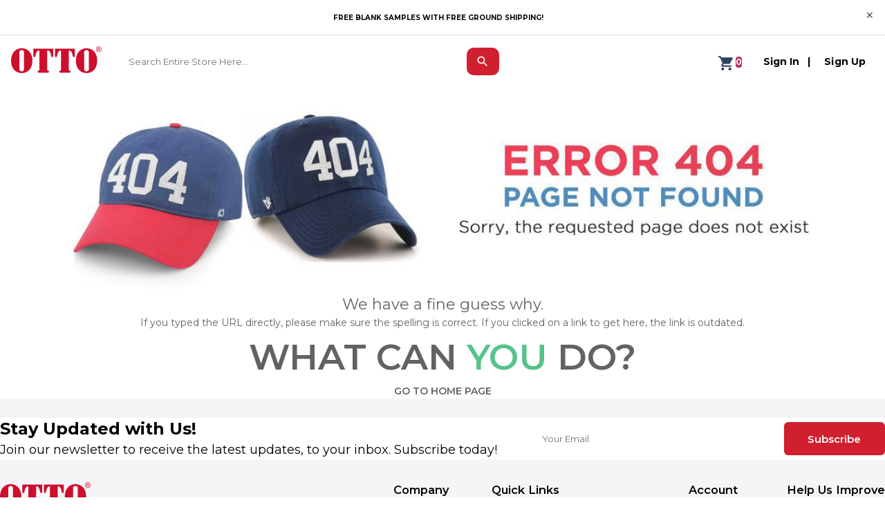

--- FILE ---
content_type: text/html;charset=UTF-8
request_url: https://ottocap.com/plants.html
body_size: 27710
content:
<!DOCTYPE html><html lang="en"><head>
  <meta charset="utf-8">
  <base href="/">
  <meta name="viewport" content="width=device-width, initial-scale=1.0, user-scalable=0">
  <meta name="mobile-web-app-capable" content="yes">
  <meta name="theme-color" content="#d0112b">
  <meta name="apple-mobile-web-app-capable" content="yes">
  <meta name="apple-mobile-web-app-status-bar-style" content="black">
  <meta name="apple-mobile-web-app-title" content="OTTO CAP">
  <meta name="msapplication-TileColor" content="#d0112b">
  <meta name="google-site-verification" content="ebDfvozx5c1LUxG5zWkl7X3T-lbb4pMEhzBMmX9HmKg">
  <link rel="icon" type="image/x-icon" href="favicon.ico">
  <link rel="manifest" href="manifest.webmanifest">
  <title>OTTO CAP -   Wholesale Promotional blank trucker hats, baseball caps, headwear, apparel and accessories</title>
  <meta name="description" content="OTTO CAP is your number one source for premium headwear &amp;amp; apparel, our mission is to provide our customers with the finest cap and apparel products for the embroidery,
      imprinting, uniforms, sportswear and promotional products industry, while always providing competitive pricing and excellent service.">
  <meta name="keywords" content="wholesale blank cap, wholesale baseball caps, wholesale blank hats, blank baseball caps, plain baseball caps, wholesale caps, wholesale hats, blank fitted hats, blank caps, blank hats, custom caps, custom hats, snapbacks, blank trucker hats, flat visors, beanies, custom embroidered hats, screen-printed caps, blank snapbacks, custom snapbacks, custom trucker hats, private label hats, caps, headwear, custom embroidered hats, custom hats, caps &amp;amp; headwear, custom fitted hats, wholesale embroidery blanks &amp;amp; supplies">
  <meta property="og:type" content="website">
  <meta property="og:url" content="https://ottocap.com/">
  <meta property="og:title" content="OTTO CAP - OTTO CAP -   Wholesale Promotional blank trucker hats, baseball caps, headwear, apparel and accessories">
  <meta property="og:image" content="https://a6nyxqm5.cdn.imgeng.in/media/logo/stores/1/logo.png">
  <meta property="og:site_name" content="OTTO CAP">
  <meta property="og:description" content="OTTO CAP - OTTO CAP is your number one source for premium headwear &amp;amp; apparel, our mission is to provide our customers with the finest cap and apparel products for the embroidery,
      imprinting, uniforms, sportswear and promotional products industry, while always providing competitive pricing and excellent service.">
  <link rel="preconnect" href="https://s3-us-west-2.amazonaws.com">
  <link rel="preconnect" href="www.googletagmanager.com">
  <link rel="preload" as="image" href="assets/images/common/logo.svg">
  <link rel="preload" as="image" href="https://s3-us-west-2.amazonaws.com/ottocap/media/homepage_banner_2025/09/09c38132-21b2-4c48-9cb8-faa400cdf1c3_8b1_preview_item.jpg">
    <link rel="preconnect" href="https://fonts.googleapis.com">
    <link rel="preconnect" href="https://fonts.gstatic.com" crossorigin="">
    <link href="https://fonts.googleapis.com/css2?family=Montserrat:wght@400;500;600;700&amp;display=swap" rel="stylesheet">
      <!-- Organization Schema -->
  <script type="application/ld+json">
    {
      "@context": "https://schema.org",
      "@type": "Organization",
      "name": "OTTO CAP",
      "url": "https://ottocap.com/",
      "logo": "https://ottocap.com/assets/images/common/logo.png",
      "address": {
        "@type": "PostalAddress",
        "streetAddress": "3550-A Jurupa Street",
        "addressLocality": "Ontario",
        "postalCode": "91761",
        "addressRegion": "CA",
        "addressCountry": "US"
      },
      "contactPoint" : [{
        "@type" : "ContactPoint",
        "telephone" : "1-800-367-6886",
        "contactType" : "customer support"
      }]
    }
  </script>

  <script type="application/ld+json">
    {
      "@context": "https://schema.org",
      "@type": "MerchantReturnPolicy",
      "url": "https://ottocap.com/help-center/shipping-returns",
      "returnPolicyCategory": "https://schema.org/RefundPolicy",
      "merchantReturnDays": 30,
      "returnFees": "FreeReturn"
    }
  </script>
<script type="application/ld+json">
  {
    "@context": "http://schema.org",
    "@type": "WebSite",
    "url": "https://ottocap.com/",
    "potentialAction": {
      "@type": "SearchAction",
      "target": "https://ottocap.com/promo-products.html/{search_term}",
      "query-input": "required name=search_term"
    }
  }
  </script>

<!-- Organization Schema ends-->
<link rel="stylesheet" href="styles-2OR7U6IP.css"><style ng-app-id="ng">[_nghost-ng-c1799200711]{z-index:999999;pointer-events:none}[fixed=true][_nghost-ng-c1799200711]   .ng-progress-bar[_ngcontent-ng-c1799200711], [fixed=true][_nghost-ng-c1799200711]   .ng-spinner[_ngcontent-ng-c1799200711]{position:fixed}[fixed=true][_nghost-ng-c1799200711]   .ng-spinner[_ngcontent-ng-c1799200711]{top:15px}[fixed=true][spinnerPosition=left][_nghost-ng-c1799200711]   .ng-spinner[_ngcontent-ng-c1799200711]{left:15px}[fixed=true][spinnerPosition=right][_nghost-ng-c1799200711]   .ng-spinner[_ngcontent-ng-c1799200711]{right:15px}[thick=true][_nghost-ng-c1799200711]   .ng-spinner-icon[_ngcontent-ng-c1799200711]{width:24px;height:24px;border-width:3px}[thick=true][_nghost-ng-c1799200711]   .ng-bar-placeholder[_ngcontent-ng-c1799200711]{height:3px!important}[direction="ltr+"][_nghost-ng-c1799200711]   .ng-meteor[_ngcontent-ng-c1799200711], [direction=ltr-][_nghost-ng-c1799200711]   .ng-meteor[_ngcontent-ng-c1799200711]{transform:rotate(3deg)}[direction="ltr+"][thick=true][_nghost-ng-c1799200711]   .ng-meteor[_ngcontent-ng-c1799200711], [direction=ltr-][thick=true][_nghost-ng-c1799200711]   .ng-meteor[_ngcontent-ng-c1799200711]{transform:rotate(4deg)}[direction="ltr+"][_nghost-ng-c1799200711]   .ng-bar[_ngcontent-ng-c1799200711], [direction="rtl+"][_nghost-ng-c1799200711]   .ng-bar[_ngcontent-ng-c1799200711]{margin-left:-100%}[direction="ltr+"][_nghost-ng-c1799200711]   .ng-meteor[_ngcontent-ng-c1799200711], [direction="rtl+"][_nghost-ng-c1799200711]   .ng-meteor[_ngcontent-ng-c1799200711]{right:0}[direction="ltr+"][_nghost-ng-c1799200711]   .ng-meteor[_ngcontent-ng-c1799200711], [direction=rtl-][_nghost-ng-c1799200711]   .ng-meteor[_ngcontent-ng-c1799200711]{top:-3px}[direction="ltr+"][thick=true][_nghost-ng-c1799200711]   .ng-meteor[_ngcontent-ng-c1799200711], [direction=rtl-][thick=true][_nghost-ng-c1799200711]   .ng-meteor[_ngcontent-ng-c1799200711]{top:-4px}[direction=ltr-][_nghost-ng-c1799200711]   .ng-meteor[_ngcontent-ng-c1799200711], [direction="rtl+"][_nghost-ng-c1799200711]   .ng-meteor[_ngcontent-ng-c1799200711]{bottom:-3px}[direction=ltr-][thick=true][_nghost-ng-c1799200711]   .ng-meteor[_ngcontent-ng-c1799200711], [direction="rtl+"][thick=true][_nghost-ng-c1799200711]   .ng-meteor[_ngcontent-ng-c1799200711]{bottom:-4px}[direction=ltr-][_nghost-ng-c1799200711]   .ng-bar-placeholder[_ngcontent-ng-c1799200711], [direction="rtl+"][_nghost-ng-c1799200711]   .ng-bar-placeholder[_ngcontent-ng-c1799200711]{transform:rotate(180deg)}[direction=ltr-][_nghost-ng-c1799200711]   .ng-spinner-icon[_ngcontent-ng-c1799200711], [direction="rtl+"][_nghost-ng-c1799200711]   .ng-spinner-icon[_ngcontent-ng-c1799200711]{animation-directionection:reverse}[direction="rtl+"][_nghost-ng-c1799200711]   .ng-meteor[_ngcontent-ng-c1799200711], [direction=rtl-][_nghost-ng-c1799200711]   .ng-meteor[_ngcontent-ng-c1799200711]{transform:rotate(-3deg)}[direction="rtl+"][thick=true][_nghost-ng-c1799200711]   .ng-meteor[_ngcontent-ng-c1799200711], [direction=rtl-][thick=true][_nghost-ng-c1799200711]   .ng-meteor[_ngcontent-ng-c1799200711]{transform:rotate(-4deg)}[spinnerPosition=left][_nghost-ng-c1799200711]   .ng-spinner[_ngcontent-ng-c1799200711]{left:10px}[spinnerPosition=right][_nghost-ng-c1799200711]   .ng-spinner[_ngcontent-ng-c1799200711]{right:10px}.ng-progress-bar[_ngcontent-ng-c1799200711]{position:relative;z-index:999999;top:0;left:0;width:100%;transform:scale(1);filter:alpha(opacity=0);opacity:0}.ng-progress-bar[active=true][_ngcontent-ng-c1799200711]{filter:alpha(opacity=100);opacity:1;transition:none}.ng-bar-placeholder[_ngcontent-ng-c1799200711]{position:absolute;height:2px;width:100%}.ng-bar[_ngcontent-ng-c1799200711]{width:100%;height:100%;transform:translate(-100%,0,0)}.ng-meteor[_ngcontent-ng-c1799200711]{display:block;position:absolute;width:100px;height:100%;opacity:1}.ng-spinner[_ngcontent-ng-c1799200711]{position:absolute;display:block;z-index:1031;top:10px}.ng-spinner-icon[_ngcontent-ng-c1799200711]{width:18px;height:18px;box-sizing:border-box;animation:_ngcontent-ng-c1799200711_spinner-animation .25s linear infinite;border:2px solid transparent;border-radius:50%}@keyframes _ngcontent-ng-c1799200711_spinner-animation{0%{transform:rotate(0)}to{transform:rotate(360deg)}}</style><style ng-app-id="ng">.toast-info[_ngcontent-ng-c2861674206]{background-image:url([data-uri])}.toast-error[_ngcontent-ng-c2861674206]{background-image:url([data-uri])}.toast-success[_ngcontent-ng-c2861674206]{background-image:url([data-uri])}.toast-warning[_ngcontent-ng-c2861674206]{background-image:url([data-uri])}.toast-center-center[_ngcontent-ng-c2861674206]{top:50%;left:50%;transform:translate(-50%,-50%)}.toast-top-center[_ngcontent-ng-c2861674206]{top:0;right:0;width:100%}.toast-bottom-center[_ngcontent-ng-c2861674206]{bottom:0;right:0;width:100%}.toast-top-full-width[_ngcontent-ng-c2861674206]{top:0;right:0;width:100%}.toast-bottom-full-width[_ngcontent-ng-c2861674206]{bottom:0;right:0;width:100%}.toast-top-left[_ngcontent-ng-c2861674206]{top:12px;left:12px}.toast-top-right[_ngcontent-ng-c2861674206]{top:12px;right:12px}.toast-bottom-right[_ngcontent-ng-c2861674206]{right:12px;bottom:12px}.toast-bottom-left[_ngcontent-ng-c2861674206]{bottom:12px;left:12px}.toast-title[_ngcontent-ng-c2861674206]{font-weight:700}.toast-message[_ngcontent-ng-c2861674206]{word-wrap:break-word}.toast-message[_ngcontent-ng-c2861674206]   a[_ngcontent-ng-c2861674206], .toast-message[_ngcontent-ng-c2861674206]   label[_ngcontent-ng-c2861674206]{color:#fff}.toast-message[_ngcontent-ng-c2861674206]   a[_ngcontent-ng-c2861674206]:hover{color:#ccc;text-decoration:none}.toast-close-button[_ngcontent-ng-c2861674206]{position:relative;right:-.3em;top:-.3em;float:right;font-size:20px;font-weight:700;color:#fff;text-shadow:0 1px 0 #ffffff}.toast-close-button[_ngcontent-ng-c2861674206]:hover, .toast-close-button[_ngcontent-ng-c2861674206]:focus{color:#000;text-decoration:none;cursor:pointer;opacity:.4}button.toast-close-button[_ngcontent-ng-c2861674206]{padding:0;cursor:pointer;background:transparent;border:0}.toast-container[_ngcontent-ng-c2861674206]{pointer-events:none;position:fixed;z-index:999999}.toast-container[_ngcontent-ng-c2861674206]   *[_ngcontent-ng-c2861674206]{box-sizing:border-box}.toast-container[_ngcontent-ng-c2861674206]   .ngx-toastr[_ngcontent-ng-c2861674206]{position:relative;overflow:hidden;margin:0 0 6px;padding:15px 15px 15px 50px;width:300px;border-radius:3px;background-position:15px center;background-repeat:no-repeat;background-size:24px;box-shadow:0 0 12px #999;color:#fff}.toast-container[_ngcontent-ng-c2861674206]   .ngx-toastr[_ngcontent-ng-c2861674206]:hover{box-shadow:0 0 12px #000;opacity:1;cursor:pointer}.toast-info[_ngcontent-ng-c2861674206]{background-image:url([data-uri])}.toast-error[_ngcontent-ng-c2861674206]{background-image:url([data-uri])}.toast-success[_ngcontent-ng-c2861674206]{background-image:url([data-uri])}.toast-warning[_ngcontent-ng-c2861674206]{background-image:url([data-uri])}.toast-container.toast-top-center[_ngcontent-ng-c2861674206]   .ngx-toastr[_ngcontent-ng-c2861674206], .toast-container.toast-bottom-center[_ngcontent-ng-c2861674206]   .ngx-toastr[_ngcontent-ng-c2861674206]{width:300px;margin-left:auto;margin-right:auto}.toast-container.toast-top-full-width[_ngcontent-ng-c2861674206]   .ngx-toastr[_ngcontent-ng-c2861674206], .toast-container.toast-bottom-full-width[_ngcontent-ng-c2861674206]   .ngx-toastr[_ngcontent-ng-c2861674206]{width:96%;margin-left:auto;margin-right:auto}.ngx-toastr[_ngcontent-ng-c2861674206]{background-color:#030303;pointer-events:auto}.toast-success[_ngcontent-ng-c2861674206]{background-color:#51a351}.toast-error[_ngcontent-ng-c2861674206]{background-color:#bd362f}.toast-info[_ngcontent-ng-c2861674206]{background-color:#2f96b4}.toast-warning[_ngcontent-ng-c2861674206]{background-color:#f89406}.toast-progress[_ngcontent-ng-c2861674206]{position:absolute;left:0;bottom:0;height:4px;background-color:#000;opacity:.4}@media all and (max-width: 240px){.toast-container[_ngcontent-ng-c2861674206]   .ngx-toastr.div[_ngcontent-ng-c2861674206]{padding:8px 8px 8px 50px;width:11em}.toast-container[_ngcontent-ng-c2861674206]   .toast-close-button[_ngcontent-ng-c2861674206]{right:-.2em;top:-.2em}}@media all and (min-width: 241px) and (max-width: 480px){.toast-container[_ngcontent-ng-c2861674206]   .ngx-toastr.div[_ngcontent-ng-c2861674206]{padding:8px 8px 8px 50px;width:18em}.toast-container[_ngcontent-ng-c2861674206]   .toast-close-button[_ngcontent-ng-c2861674206]{right:-.2em;top:-.2em}}@media all and (min-width: 481px) and (max-width: 768px){.toast-container[_ngcontent-ng-c2861674206]   .ngx-toastr.div[_ngcontent-ng-c2861674206]{padding:15px 15px 15px 50px;width:25em}}html[_ngcontent-ng-c2861674206]{--mat-sys-background: #faf9fc;--mat-sys-error: #ba1924;--mat-sys-error-container: #ffdad7;--mat-sys-inverse-on-surface: #f2f0f3;--mat-sys-inverse-primary: #afc8ee;--mat-sys-inverse-surface: #2f3033;--mat-sys-on-background: #1a1c1e;--mat-sys-on-error: #ffffff;--mat-sys-on-error-container: #930014;--mat-sys-on-primary: #ffffff;--mat-sys-on-primary-container: #304868;--mat-sys-on-primary-fixed: #001c39;--mat-sys-on-primary-fixed-variant: #304868;--mat-sys-on-secondary: #ffffff;--mat-sys-on-secondary-container: #930019;--mat-sys-on-secondary-fixed: #410006;--mat-sys-on-secondary-fixed-variant: #930019;--mat-sys-on-surface: #1a1c1e;--mat-sys-on-surface-variant: #43474e;--mat-sys-on-tertiary: #ffffff;--mat-sys-on-tertiary-container: #5b3c5d;--mat-sys-on-tertiary-fixed: #2c112f;--mat-sys-on-tertiary-fixed-variant: #5b3c5d;--mat-sys-outline: #74777e;--mat-sys-outline-variant: #c4c6ce;--mat-sys-primary: #223b5a;--mat-sys-primary-container: #d3e3ff;--mat-sys-primary-fixed: #d3e3ff;--mat-sys-primary-fixed-dim: #afc8ee;--mat-sys-scrim: #000000;--mat-sys-secondary: #bf0023;--mat-sys-secondary-container: #ffdad8;--mat-sys-secondary-fixed: #ffdad8;--mat-sys-secondary-fixed-dim: #ffb3af;--mat-sys-shadow: #000000;--mat-sys-surface: #faf9fc;--mat-sys-surface-bright: #faf9fc;--mat-sys-surface-container: #efedf0;--mat-sys-surface-container-high: #e9e7eb;--mat-sys-surface-container-highest: #e3e2e5;--mat-sys-surface-container-low: #f4f3f6;--mat-sys-surface-container-lowest: #ffffff;--mat-sys-surface-dim: #dbd9dc;--mat-sys-surface-tint: #223b5a;--mat-sys-surface-variant: #e0e2eb;--mat-sys-tertiary: #745375;--mat-sys-tertiary-container: #ffd6fd;--mat-sys-tertiary-fixed: #ffd6fd;--mat-sys-tertiary-fixed-dim: #e3bae1;--mat-sys-neutral-variant20: #2d3137;--mat-sys-neutral10: #1a1c1e}html[_ngcontent-ng-c2861674206]{--mat-sys-level0: 0px 0px 0px 0px rgba(0, 0, 0, .2), 0px 0px 0px 0px rgba(0, 0, 0, .14), 0px 0px 0px 0px rgba(0, 0, 0, .12)}html[_ngcontent-ng-c2861674206]{--mat-sys-level1: 0px 2px 1px -1px rgba(0, 0, 0, .2), 0px 1px 1px 0px rgba(0, 0, 0, .14), 0px 1px 3px 0px rgba(0, 0, 0, .12)}html[_ngcontent-ng-c2861674206]{--mat-sys-level2: 0px 3px 3px -2px rgba(0, 0, 0, .2), 0px 3px 4px 0px rgba(0, 0, 0, .14), 0px 1px 8px 0px rgba(0, 0, 0, .12)}html[_ngcontent-ng-c2861674206]{--mat-sys-level3: 0px 3px 5px -1px rgba(0, 0, 0, .2), 0px 6px 10px 0px rgba(0, 0, 0, .14), 0px 1px 18px 0px rgba(0, 0, 0, .12)}html[_ngcontent-ng-c2861674206]{--mat-sys-level4: 0px 5px 5px -3px rgba(0, 0, 0, .2), 0px 8px 10px 1px rgba(0, 0, 0, .14), 0px 3px 14px 2px rgba(0, 0, 0, .12)}html[_ngcontent-ng-c2861674206]{--mat-sys-level5: 0px 7px 8px -4px rgba(0, 0, 0, .2), 0px 12px 17px 2px rgba(0, 0, 0, .14), 0px 5px 22px 4px rgba(0, 0, 0, .12)}html[_ngcontent-ng-c2861674206]{--mat-sys-body-large: 400 1rem / 1.5rem Montserrat, sans-serif;--mat-sys-body-large-font: Montserrat, sans-serif;--mat-sys-body-large-line-height: 1.5rem;--mat-sys-body-large-size: 1rem;--mat-sys-body-large-tracking: .031rem;--mat-sys-body-large-weight: 400;--mat-sys-body-medium: 400 .875rem / 1.25rem Montserrat, sans-serif;--mat-sys-body-medium-font: Montserrat, sans-serif;--mat-sys-body-medium-line-height: 1.25rem;--mat-sys-body-medium-size: .875rem;--mat-sys-body-medium-tracking: .016rem;--mat-sys-body-medium-weight: 400;--mat-sys-body-small: 400 .75rem / 1rem Montserrat, sans-serif;--mat-sys-body-small-font: Montserrat, sans-serif;--mat-sys-body-small-line-height: 1rem;--mat-sys-body-small-size: .75rem;--mat-sys-body-small-tracking: .025rem;--mat-sys-body-small-weight: 400;--mat-sys-display-large: 400 3.562rem / 4rem Montserrat, sans-serif;--mat-sys-display-large-font: Montserrat, sans-serif;--mat-sys-display-large-line-height: 4rem;--mat-sys-display-large-size: 3.562rem;--mat-sys-display-large-tracking: -.016rem;--mat-sys-display-large-weight: 400;--mat-sys-display-medium: 400 2.812rem / 3.25rem Montserrat, sans-serif;--mat-sys-display-medium-font: Montserrat, sans-serif;--mat-sys-display-medium-line-height: 3.25rem;--mat-sys-display-medium-size: 2.812rem;--mat-sys-display-medium-tracking: 0;--mat-sys-display-medium-weight: 400;--mat-sys-display-small: 400 2.25rem / 2.75rem Montserrat, sans-serif;--mat-sys-display-small-font: Montserrat, sans-serif;--mat-sys-display-small-line-height: 2.75rem;--mat-sys-display-small-size: 2.25rem;--mat-sys-display-small-tracking: 0;--mat-sys-display-small-weight: 400;--mat-sys-headline-large: 400 2rem / 2.5rem Montserrat, sans-serif;--mat-sys-headline-large-font: Montserrat, sans-serif;--mat-sys-headline-large-line-height: 2.5rem;--mat-sys-headline-large-size: 2rem;--mat-sys-headline-large-tracking: 0;--mat-sys-headline-large-weight: 400;--mat-sys-headline-medium: 400 1.75rem / 2.25rem Montserrat, sans-serif;--mat-sys-headline-medium-font: Montserrat, sans-serif;--mat-sys-headline-medium-line-height: 2.25rem;--mat-sys-headline-medium-size: 1.75rem;--mat-sys-headline-medium-tracking: 0;--mat-sys-headline-medium-weight: 400;--mat-sys-headline-small: 400 1.5rem / 2rem Montserrat, sans-serif;--mat-sys-headline-small-font: Montserrat, sans-serif;--mat-sys-headline-small-line-height: 2rem;--mat-sys-headline-small-size: 1.5rem;--mat-sys-headline-small-tracking: 0;--mat-sys-headline-small-weight: 400;--mat-sys-label-large: 500 .875rem / 1.25rem Montserrat, sans-serif;--mat-sys-label-large-font: Montserrat, sans-serif;--mat-sys-label-large-line-height: 1.25rem;--mat-sys-label-large-size: .875rem;--mat-sys-label-large-tracking: .006rem;--mat-sys-label-large-weight: 500;--mat-sys-label-large-weight-prominent: 700;--mat-sys-label-medium: 500 .75rem / 1rem Montserrat, sans-serif;--mat-sys-label-medium-font: Montserrat, sans-serif;--mat-sys-label-medium-line-height: 1rem;--mat-sys-label-medium-size: .75rem;--mat-sys-label-medium-tracking: .031rem;--mat-sys-label-medium-weight: 500;--mat-sys-label-medium-weight-prominent: 700;--mat-sys-label-small: 500 .688rem / 1rem Montserrat, sans-serif;--mat-sys-label-small-font: Montserrat, sans-serif;--mat-sys-label-small-line-height: 1rem;--mat-sys-label-small-size: .688rem;--mat-sys-label-small-tracking: .031rem;--mat-sys-label-small-weight: 500;--mat-sys-title-large: 400 1.375rem / 1.75rem Montserrat, sans-serif;--mat-sys-title-large-font: Montserrat, sans-serif;--mat-sys-title-large-line-height: 1.75rem;--mat-sys-title-large-size: 1.375rem;--mat-sys-title-large-tracking: 0;--mat-sys-title-large-weight: 400;--mat-sys-title-medium: 500 1rem / 1.5rem Montserrat, sans-serif;--mat-sys-title-medium-font: Montserrat, sans-serif;--mat-sys-title-medium-line-height: 1.5rem;--mat-sys-title-medium-size: 1rem;--mat-sys-title-medium-tracking: .009rem;--mat-sys-title-medium-weight: 500;--mat-sys-title-small: 500 .875rem / 1.25rem Montserrat, sans-serif;--mat-sys-title-small-font: Montserrat, sans-serif;--mat-sys-title-small-line-height: 1.25rem;--mat-sys-title-small-size: .875rem;--mat-sys-title-small-tracking: .006rem;--mat-sys-title-small-weight: 500}html[_ngcontent-ng-c2861674206]{--mat-sys-corner-extra-large: 28px;--mat-sys-corner-extra-large-top: 28px 28px 0 0;--mat-sys-corner-extra-small: 4px;--mat-sys-corner-extra-small-top: 4px 4px 0 0;--mat-sys-corner-full: 9999px;--mat-sys-corner-large: 16px;--mat-sys-corner-large-end: 0 16px 16px 0;--mat-sys-corner-large-start: 16px 0 0 16px;--mat-sys-corner-large-top: 16px 16px 0 0;--mat-sys-corner-medium: 12px;--mat-sys-corner-none: 0;--mat-sys-corner-small: 8px}html[_ngcontent-ng-c2861674206]{--mat-sys-dragged-state-layer-opacity: .16;--mat-sys-focus-state-layer-opacity: .12;--mat-sys-hover-state-layer-opacity: .08;--mat-sys-pressed-state-layer-opacity: .12}.mat-mdc-icon-button[_ngcontent-ng-c2861674206]{--mdc-icon-button-icon-size: 24px;--mdc-icon-button-size: 48px}.mat-mdc-fab[_ngcontent-ng-c2861674206]{background-color:transparent!important}.mat-mdc-fab[_ngcontent-ng-c2861674206]   .material-icons[_ngcontent-ng-c2861674206]{margin:0!important}mat-card[_ngcontent-ng-c2861674206]{background-color:#fff!important;border:0!important}mat-expansion-panel[_ngcontent-ng-c2861674206]{background-color:transparent!important;box-shadow:none!important;border-radius:0!important}.tag-style[_ngcontent-ng-c2861674206]{font-weight:600;position:absolute;top:5px;font-size:13px;z-index:9;color:#fff;text-transform:uppercase}.sidenav[_ngcontent-ng-c2861674206]{width:90%;padding:8px 16px;position:fixed;border-radius:0}.sidenav[_ngcontent-ng-c2861674206]   .close[_ngcontent-ng-c2861674206]{margin-left:178px}.sidenav[_ngcontent-ng-c2861674206]   .divider[_ngcontent-ng-c2861674206]{margin:8px 0}.sidenav[_ngcontent-ng-c2861674206]     .login-create .mat-button-wrapper{width:100%}.sidenav[_ngcontent-ng-c2861674206]     .login-create .mat-mdc-button{padding:0;margin-bottom:10px}.sidenav[_ngcontent-ng-c2861674206]     .login-create .mat-mdc-button .mat-primary{font-size:17px;text-transform:capitalize;font-weight:300}  .mobile-sidenav .menu-item span:focus{outline:none}  .mat-drawer-container{overflow:visible!important}.mobile-sidenav[_ngcontent-ng-c2861674206]{display:block;overflow:auto}.mobile-sidenav[_ngcontent-ng-c2861674206]   .menu-item[_ngcontent-ng-c2861674206]   span[_ngcontent-ng-c2861674206]:focus{outline:none}.mobile-sidenav[_ngcontent-ng-c2861674206]   .menu-item[_ngcontent-ng-c2861674206]:last-child   .menu-title[_ngcontent-ng-c2861674206]{color:#c92c2f}.mobile-sidenav[_ngcontent-ng-c2861674206]   .menu-item[_ngcontent-ng-c2861674206]:last-child   .sub-menu[_ngcontent-ng-c2861674206]   .menu-title[_ngcontent-ng-c2861674206]{color:#484848}.back-to-top[_ngcontent-ng-c2861674206]{position:fixed;width:40px;height:40px;cursor:pointer;z-index:999999;right:20px;bottom:90px;opacity:.5;color:#fff;background-color:#000000bf;border-radius:4px}.back-to-top[_ngcontent-ng-c2861674206]:hover{opacity:.9}@media (max-width: 959px){.sidenav-logo[_ngcontent-ng-c2861674206]   img[_ngcontent-ng-c2861674206]{width:68px!important}.logo-header[_ngcontent-ng-c2861674206]{box-shadow:0 4px 4px #e8e8e840;z-index:9}}.login-create.home-wrap[_ngcontent-ng-c2861674206]   button[_ngcontent-ng-c2861674206]{padding:14px 16px!important;border-radius:6px!important}  .wrap-revamp{padding:0;max-width:100%}  .wrap-revamp .wrap-revamp-breadcrumb{padding:0 18px}</style><style ng-app-id="ng">.mat-drawer-container{position:relative;z-index:1;color:var(--mat-sidenav-content-text-color, var(--mat-sys-on-background));background-color:var(--mat-sidenav-content-background-color, var(--mat-sys-background));box-sizing:border-box;display:block;overflow:hidden}.mat-drawer-container[fullscreen]{top:0;left:0;right:0;bottom:0;position:absolute}.mat-drawer-container[fullscreen].mat-drawer-container-has-open{overflow:hidden}.mat-drawer-container.mat-drawer-container-explicit-backdrop .mat-drawer-side{z-index:3}.mat-drawer-container.ng-animate-disabled .mat-drawer-backdrop,.mat-drawer-container.ng-animate-disabled .mat-drawer-content,.ng-animate-disabled .mat-drawer-container .mat-drawer-backdrop,.ng-animate-disabled .mat-drawer-container .mat-drawer-content{transition:none}.mat-drawer-backdrop{top:0;left:0;right:0;bottom:0;position:absolute;display:block;z-index:3;visibility:hidden}.mat-drawer-backdrop.mat-drawer-shown{visibility:visible;background-color:var(--mat-sidenav-scrim-color, color-mix(in srgb, var(--mat-sys-neutral-variant20) 40%, transparent))}.mat-drawer-transition .mat-drawer-backdrop{transition-duration:400ms;transition-timing-function:cubic-bezier(0.25, 0.8, 0.25, 1);transition-property:background-color,visibility}@media(forced-colors: active){.mat-drawer-backdrop{opacity:.5}}.mat-drawer-content{position:relative;z-index:1;display:block;height:100%;overflow:auto}.mat-drawer-content.mat-drawer-content-hidden{opacity:0}.mat-drawer-transition .mat-drawer-content{transition-duration:400ms;transition-timing-function:cubic-bezier(0.25, 0.8, 0.25, 1);transition-property:transform,margin-left,margin-right}.mat-drawer{position:relative;z-index:4;color:var(--mat-sidenav-container-text-color, var(--mat-sys-on-surface-variant));box-shadow:var(--mat-sidenav-container-elevation-shadow, none);background-color:var(--mat-sidenav-container-background-color, var(--mat-sys-surface));border-top-right-radius:var(--mat-sidenav-container-shape, var(--mat-sys-corner-large));border-bottom-right-radius:var(--mat-sidenav-container-shape, var(--mat-sys-corner-large));width:var(--mat-sidenav-container-width, 360px);display:block;position:absolute;top:0;bottom:0;z-index:3;outline:0;box-sizing:border-box;overflow-y:auto;transform:translate3d(-100%, 0, 0)}@media(forced-colors: active){.mat-drawer,[dir=rtl] .mat-drawer.mat-drawer-end{border-right:solid 1px currentColor}}@media(forced-colors: active){[dir=rtl] .mat-drawer,.mat-drawer.mat-drawer-end{border-left:solid 1px currentColor;border-right:none}}.mat-drawer.mat-drawer-side{z-index:2}.mat-drawer.mat-drawer-end{right:0;transform:translate3d(100%, 0, 0);border-top-left-radius:var(--mat-sidenav-container-shape, var(--mat-sys-corner-large));border-bottom-left-radius:var(--mat-sidenav-container-shape, var(--mat-sys-corner-large));border-top-right-radius:0;border-bottom-right-radius:0}[dir=rtl] .mat-drawer{border-top-left-radius:var(--mat-sidenav-container-shape, var(--mat-sys-corner-large));border-bottom-left-radius:var(--mat-sidenav-container-shape, var(--mat-sys-corner-large));border-top-right-radius:0;border-bottom-right-radius:0;transform:translate3d(100%, 0, 0)}[dir=rtl] .mat-drawer.mat-drawer-end{border-top-right-radius:var(--mat-sidenav-container-shape, var(--mat-sys-corner-large));border-bottom-right-radius:var(--mat-sidenav-container-shape, var(--mat-sys-corner-large));border-top-left-radius:0;border-bottom-left-radius:0;left:0;right:auto;transform:translate3d(-100%, 0, 0)}.mat-drawer-transition .mat-drawer{transition:transform 400ms cubic-bezier(0.25, 0.8, 0.25, 1)}.mat-drawer:not(.mat-drawer-opened):not(.mat-drawer-animating){visibility:hidden;box-shadow:none}.mat-drawer:not(.mat-drawer-opened):not(.mat-drawer-animating) .mat-drawer-inner-container{display:none}.mat-drawer.mat-drawer-opened.mat-drawer-opened{transform:none}.mat-drawer-side{box-shadow:none;border-right-color:var(--mat-sidenav-container-divider-color, transparent);border-right-width:1px;border-right-style:solid}.mat-drawer-side.mat-drawer-end{border-left-color:var(--mat-sidenav-container-divider-color, transparent);border-left-width:1px;border-left-style:solid;border-right:none}[dir=rtl] .mat-drawer-side{border-left-color:var(--mat-sidenav-container-divider-color, transparent);border-left-width:1px;border-left-style:solid;border-right:none}[dir=rtl] .mat-drawer-side.mat-drawer-end{border-right-color:var(--mat-sidenav-container-divider-color, transparent);border-right-width:1px;border-right-style:solid;border-left:none}.mat-drawer-inner-container{width:100%;height:100%;overflow:auto}.mat-sidenav-fixed{position:fixed}
</style><style ng-app-id="ng">.toast-center-center[_ngcontent-ng-c859683301]{top:50%;left:50%;transform:translate(-50%,-50%)}.toast-top-center[_ngcontent-ng-c859683301]{width:100%;top:0;right:0}.toast-bottom-center[_ngcontent-ng-c859683301]{width:100%;bottom:0;right:0}.toast-top-full-width[_ngcontent-ng-c859683301]{width:100%;top:0;right:0}.toast-bottom-full-width[_ngcontent-ng-c859683301]{width:100%;bottom:0;right:0}.toast-top-left[_ngcontent-ng-c859683301]{top:12px;left:12px}.toast-top-right[_ngcontent-ng-c859683301]{top:12px;right:12px}.toast-bottom-right[_ngcontent-ng-c859683301]{bottom:12px;right:12px}.toast-bottom-left[_ngcontent-ng-c859683301]{bottom:12px;left:12px}.toast-title[_ngcontent-ng-c859683301]{font-weight:700}.toast-message[_ngcontent-ng-c859683301]{word-wrap:break-word}.toast-message[_ngcontent-ng-c859683301]   a[_ngcontent-ng-c859683301], .toast-message[_ngcontent-ng-c859683301]   label[_ngcontent-ng-c859683301]{color:#fff}.toast-message[_ngcontent-ng-c859683301]   a[_ngcontent-ng-c859683301]:hover{color:#ccc;text-decoration:none}.toast-close-button[_ngcontent-ng-c859683301]{float:right;color:#fff;text-shadow:0 1px #fff;font-size:20px;font-weight:700;position:relative;top:-.3em;right:-.3em}.toast-close-button[_ngcontent-ng-c859683301]:hover, .toast-close-button[_ngcontent-ng-c859683301]:focus{color:#000;cursor:pointer;opacity:.4;text-decoration:none}button.toast-close-button[_ngcontent-ng-c859683301]{cursor:pointer;background:0 0;border:0;padding:0}.toast-container[_ngcontent-ng-c859683301]{pointer-events:none;z-index:999999;position:fixed}.toast-container[_ngcontent-ng-c859683301]   *[_ngcontent-ng-c859683301]{box-sizing:border-box}.toast-container[_ngcontent-ng-c859683301]   .ngx-toastr[_ngcontent-ng-c859683301]{color:#fff;background-position:15px;background-repeat:no-repeat;background-size:24px;border-radius:3px;width:300px;margin:0 0 6px;padding:15px 15px 15px 50px;position:relative;overflow:hidden;box-shadow:0 0 12px #999}.toast-container[_ngcontent-ng-c859683301]   .ngx-toastr[_ngcontent-ng-c859683301]:hover{opacity:1;cursor:pointer;box-shadow:0 0 12px #000}.toast-info[_ngcontent-ng-c859683301]{background-image:url([data-uri])}.toast-error[_ngcontent-ng-c859683301]{background-image:url([data-uri])}.toast-success[_ngcontent-ng-c859683301]{background-image:url([data-uri])}.toast-warning[_ngcontent-ng-c859683301]{background-image:url([data-uri])}.toast-container.toast-top-center[_ngcontent-ng-c859683301]   .ngx-toastr[_ngcontent-ng-c859683301], .toast-container.toast-bottom-center[_ngcontent-ng-c859683301]   .ngx-toastr[_ngcontent-ng-c859683301]{width:300px;margin-left:auto;margin-right:auto}.toast-container.toast-top-full-width[_ngcontent-ng-c859683301]   .ngx-toastr[_ngcontent-ng-c859683301], .toast-container.toast-bottom-full-width[_ngcontent-ng-c859683301]   .ngx-toastr[_ngcontent-ng-c859683301]{width:96%;margin-left:auto;margin-right:auto}.ngx-toastr[_ngcontent-ng-c859683301]{pointer-events:auto;background-color:#030303}.toast-success[_ngcontent-ng-c859683301]{background-color:#51a351}.toast-error[_ngcontent-ng-c859683301]{background-color:#bd362f}.toast-info[_ngcontent-ng-c859683301]{background-color:#2f96b4}.toast-warning[_ngcontent-ng-c859683301]{background-color:#f89406}.toast-progress[_ngcontent-ng-c859683301]{opacity:.4;background-color:#000;height:4px;position:absolute;bottom:0;left:0}@media (max-width:240px){.toast-container[_ngcontent-ng-c859683301]   .ngx-toastr.div[_ngcontent-ng-c859683301]{width:11em;padding:8px 8px 8px 50px}.toast-container[_ngcontent-ng-c859683301]   .toast-close-button[_ngcontent-ng-c859683301]{top:-.2em;right:-.2em}}@media (min-width:241px) and (max-width:480px){.toast-container[_ngcontent-ng-c859683301]   .ngx-toastr.div[_ngcontent-ng-c859683301]{width:18em;padding:8px 8px 8px 50px}.toast-container[_ngcontent-ng-c859683301]   .toast-close-button[_ngcontent-ng-c859683301]{top:-.2em;right:-.2em}}@media (min-width:481px) and (max-width:768px){.toast-container[_ngcontent-ng-c859683301]   .ngx-toastr.div[_ngcontent-ng-c859683301]{width:25em;padding:15px 15px 15px 50px}}html[_ngcontent-ng-c859683301]{--mat-sys-background:#faf9fc;--mat-sys-error:#ba1924;--mat-sys-error-container:#ffdad7;--mat-sys-inverse-on-surface:#f2f0f3;--mat-sys-inverse-primary:#afc8ee;--mat-sys-inverse-surface:#2f3033;--mat-sys-on-background:#1a1c1e;--mat-sys-on-error:#fff;--mat-sys-on-error-container:#930014;--mat-sys-on-primary:#fff;--mat-sys-on-primary-container:#304868;--mat-sys-on-primary-fixed:#001c39;--mat-sys-on-primary-fixed-variant:#304868;--mat-sys-on-secondary:#fff;--mat-sys-on-secondary-container:#930019;--mat-sys-on-secondary-fixed:#410006;--mat-sys-on-secondary-fixed-variant:#930019;--mat-sys-on-surface:#1a1c1e;--mat-sys-on-surface-variant:#43474e;--mat-sys-on-tertiary:#fff;--mat-sys-on-tertiary-container:#5b3c5d;--mat-sys-on-tertiary-fixed:#2c112f;--mat-sys-on-tertiary-fixed-variant:#5b3c5d;--mat-sys-outline:#74777e;--mat-sys-outline-variant:#c4c6ce;--mat-sys-primary:#223b5a;--mat-sys-primary-container:#d3e3ff;--mat-sys-primary-fixed:#d3e3ff;--mat-sys-primary-fixed-dim:#afc8ee;--mat-sys-scrim:#000;--mat-sys-secondary:#bf0023;--mat-sys-secondary-container:#ffdad8;--mat-sys-secondary-fixed:#ffdad8;--mat-sys-secondary-fixed-dim:#ffb3af;--mat-sys-shadow:#000;--mat-sys-surface:#faf9fc;--mat-sys-surface-bright:#faf9fc;--mat-sys-surface-container:#efedf0;--mat-sys-surface-container-high:#e9e7eb;--mat-sys-surface-container-highest:#e3e2e5;--mat-sys-surface-container-low:#f4f3f6;--mat-sys-surface-container-lowest:#fff;--mat-sys-surface-dim:#dbd9dc;--mat-sys-surface-tint:#223b5a;--mat-sys-surface-variant:#e0e2eb;--mat-sys-tertiary:#745375;--mat-sys-tertiary-container:#ffd6fd;--mat-sys-tertiary-fixed:#ffd6fd;--mat-sys-tertiary-fixed-dim:#e3bae1;--mat-sys-neutral-variant20:#2d3137;--mat-sys-neutral10:#1a1c1e;--mat-sys-level0:0px 0px 0px 0px #0003,0px 0px 0px 0px #00000024,0px 0px 0px 0px #0000001f;--mat-sys-level1:0px 2px 1px -1px #0003,0px 1px 1px 0px #00000024,0px 1px 3px 0px #0000001f;--mat-sys-level2:0px 3px 3px -2px #0003,0px 3px 4px 0px #00000024,0px 1px 8px 0px #0000001f;--mat-sys-level3:0px 3px 5px -1px #0003,0px 6px 10px 0px #00000024,0px 1px 18px 0px #0000001f;--mat-sys-level4:0px 5px 5px -3px #0003,0px 8px 10px 1px #00000024,0px 3px 14px 2px #0000001f;--mat-sys-level5:0px 7px 8px -4px #0003,0px 12px 17px 2px #00000024,0px 5px 22px 4px #0000001f;--mat-sys-body-large:400 1rem/1.5rem Montserrat,sans-serif;--mat-sys-body-large-font:Montserrat,sans-serif;--mat-sys-body-large-line-height:1.5rem;--mat-sys-body-large-size:1rem;--mat-sys-body-large-tracking:.031rem;--mat-sys-body-large-weight:400;--mat-sys-body-medium:400 .875rem/1.25rem Montserrat,sans-serif;--mat-sys-body-medium-font:Montserrat,sans-serif;--mat-sys-body-medium-line-height:1.25rem;--mat-sys-body-medium-size:.875rem;--mat-sys-body-medium-tracking:.016rem;--mat-sys-body-medium-weight:400;--mat-sys-body-small:400 .75rem/1rem Montserrat,sans-serif;--mat-sys-body-small-font:Montserrat,sans-serif;--mat-sys-body-small-line-height:1rem;--mat-sys-body-small-size:.75rem;--mat-sys-body-small-tracking:.025rem;--mat-sys-body-small-weight:400;--mat-sys-display-large:400 3.562rem/4rem Montserrat,sans-serif;--mat-sys-display-large-font:Montserrat,sans-serif;--mat-sys-display-large-line-height:4rem;--mat-sys-display-large-size:3.562rem;--mat-sys-display-large-tracking:-.016rem;--mat-sys-display-large-weight:400;--mat-sys-display-medium:400 2.812rem/3.25rem Montserrat,sans-serif;--mat-sys-display-medium-font:Montserrat,sans-serif;--mat-sys-display-medium-line-height:3.25rem;--mat-sys-display-medium-size:2.812rem;--mat-sys-display-medium-tracking:0;--mat-sys-display-medium-weight:400;--mat-sys-display-small:400 2.25rem/2.75rem Montserrat,sans-serif;--mat-sys-display-small-font:Montserrat,sans-serif;--mat-sys-display-small-line-height:2.75rem;--mat-sys-display-small-size:2.25rem;--mat-sys-display-small-tracking:0;--mat-sys-display-small-weight:400;--mat-sys-headline-large:400 2rem/2.5rem Montserrat,sans-serif;--mat-sys-headline-large-font:Montserrat,sans-serif;--mat-sys-headline-large-line-height:2.5rem;--mat-sys-headline-large-size:2rem;--mat-sys-headline-large-tracking:0;--mat-sys-headline-large-weight:400;--mat-sys-headline-medium:400 1.75rem/2.25rem Montserrat,sans-serif;--mat-sys-headline-medium-font:Montserrat,sans-serif;--mat-sys-headline-medium-line-height:2.25rem;--mat-sys-headline-medium-size:1.75rem;--mat-sys-headline-medium-tracking:0;--mat-sys-headline-medium-weight:400;--mat-sys-headline-small:400 1.5rem/2rem Montserrat,sans-serif;--mat-sys-headline-small-font:Montserrat,sans-serif;--mat-sys-headline-small-line-height:2rem;--mat-sys-headline-small-size:1.5rem;--mat-sys-headline-small-tracking:0;--mat-sys-headline-small-weight:400;--mat-sys-label-large:500 .875rem/1.25rem Montserrat,sans-serif;--mat-sys-label-large-font:Montserrat,sans-serif;--mat-sys-label-large-line-height:1.25rem;--mat-sys-label-large-size:.875rem;--mat-sys-label-large-tracking:.006rem;--mat-sys-label-large-weight:500;--mat-sys-label-large-weight-prominent:700;--mat-sys-label-medium:500 .75rem/1rem Montserrat,sans-serif;--mat-sys-label-medium-font:Montserrat,sans-serif;--mat-sys-label-medium-line-height:1rem;--mat-sys-label-medium-size:.75rem;--mat-sys-label-medium-tracking:.031rem;--mat-sys-label-medium-weight:500;--mat-sys-label-medium-weight-prominent:700;--mat-sys-label-small:500 .688rem/1rem Montserrat,sans-serif;--mat-sys-label-small-font:Montserrat,sans-serif;--mat-sys-label-small-line-height:1rem;--mat-sys-label-small-size:.688rem;--mat-sys-label-small-tracking:.031rem;--mat-sys-label-small-weight:500;--mat-sys-title-large:400 1.375rem/1.75rem Montserrat,sans-serif;--mat-sys-title-large-font:Montserrat,sans-serif;--mat-sys-title-large-line-height:1.75rem;--mat-sys-title-large-size:1.375rem;--mat-sys-title-large-tracking:0;--mat-sys-title-large-weight:400;--mat-sys-title-medium:500 1rem/1.5rem Montserrat,sans-serif;--mat-sys-title-medium-font:Montserrat,sans-serif;--mat-sys-title-medium-line-height:1.5rem;--mat-sys-title-medium-size:1rem;--mat-sys-title-medium-tracking:.009rem;--mat-sys-title-medium-weight:500;--mat-sys-title-small:500 .875rem/1.25rem Montserrat,sans-serif;--mat-sys-title-small-font:Montserrat,sans-serif;--mat-sys-title-small-line-height:1.25rem;--mat-sys-title-small-size:.875rem;--mat-sys-title-small-tracking:.006rem;--mat-sys-title-small-weight:500;--mat-sys-corner-extra-large:28px;--mat-sys-corner-extra-large-top:28px 28px 0 0;--mat-sys-corner-extra-small:4px;--mat-sys-corner-extra-small-top:4px 4px 0 0;--mat-sys-corner-full:9999px;--mat-sys-corner-large:16px;--mat-sys-corner-large-end:0 16px 16px 0;--mat-sys-corner-large-start:16px 0 0 16px;--mat-sys-corner-large-top:16px 16px 0 0;--mat-sys-corner-medium:12px;--mat-sys-corner-none:0;--mat-sys-corner-small:8px;--mat-sys-dragged-state-layer-opacity:.16;--mat-sys-focus-state-layer-opacity:.12;--mat-sys-hover-state-layer-opacity:.08;--mat-sys-pressed-state-layer-opacity:.12}.mat-mdc-icon-button[_ngcontent-ng-c859683301]{--mdc-icon-button-icon-size:24px;--mdc-icon-button-size:48px}.mat-mdc-fab[_ngcontent-ng-c859683301]{background-color:#0000!important}.mat-mdc-fab[_ngcontent-ng-c859683301]   .material-icons[_ngcontent-ng-c859683301]{margin:0!important}mat-card[_ngcontent-ng-c859683301]{background-color:#fff!important;border:0!important}mat-expansion-panel[_ngcontent-ng-c859683301]{box-shadow:none!important;background-color:#0000!important;border-radius:0!important}.tag-style[_ngcontent-ng-c859683301]{z-index:9;color:#fff;text-transform:uppercase;font-size:13px;font-weight:600;position:absolute;top:5px}.message-slider[_ngcontent-ng-c859683301]{width:100%;height:var(--item-height,30px);position:relative;overflow:hidden}.slider-track[_ngcontent-ng-c859683301]{animation:_ngcontent-ng-c859683301_slide calc(var(--count,1)*var(--item-duration,3s))steps(var(--count,1))infinite;display:block}.slide[_ngcontent-ng-c859683301]{height:var(--item-height,30px);box-sizing:border-box;white-space:nowrap;align-items:center;padding-left:12px;display:flex}.slide[_ngcontent-ng-c859683301]   p[_ngcontent-ng-c859683301]{white-space:wrap}@keyframes _ngcontent-ng-c859683301_slide{0%{transform:translateY(0)}to{transform:translateY(calc(-1*var(--count,1)*var(--item-height,30px)))}}.message-slider[_ngcontent-ng-c859683301]:hover   .slider-track[_ngcontent-ng-c859683301]{animation-play-state:paused}.message-wrap[_ngcontent-ng-c859683301]     a{color:inherit;-webkit-text-decoration:inherit;text-decoration:inherit}@media (min-width:960px) and (max-width:1599px){.message-wrap[_ngcontent-ng-c859683301]{padding:6px 18px;font-size:13px}}@media (max-width:959px){.message-wrap[_ngcontent-ng-c859683301]{font-size:11px;line-height:14px}}.user-name[_ngcontent-ng-c859683301]{white-space:nowrap;text-overflow:ellipsis;text-align:left;max-width:170px;display:inline-block;overflow:hidden}  .hide-box{display:none}  .account.mat-mdc-menu-panel{background-color:#fff;min-width:280px;max-width:280px}  .icon-size{width:13px!important}  .app-dropdown.account .mat-mdc-menu-content{padding:0}  .app-dropdown.account .mat-mdc-menu-content .user-info{padding:16px}  .app-dropdown.account .mat-mdc-menu-content .user-info img{border-radius:3px;margin-right:16px}  .app-dropdown.account .mat-mdc-menu-content .user-info .mat-icon{color:#fbc02d;margin-top:-2px}  .top-cart-wrap .mat-button-focus-overlay{display:none}.mat-toolbar.top-bar[_ngcontent-ng-c859683301]{color:#000;background:#efefef}.top-menu[_ngcontent-ng-c859683301]   .mat-mdc-menu-panel[_ngcontent-ng-c859683301]{max-width:400px}.mobile-menu[_ngcontent-ng-c859683301]   button[_ngcontent-ng-c859683301]{min-width:35px;margin:0 6px 8px -5px;padding:0!important}.top-cart-wrap[_ngcontent-ng-c859683301]{max-width:40%;margin:5px 0}@media (min-width:1343px){.top-cart-wrap[_ngcontent-ng-c859683301]{max-width:32%}}@media (min-width:1600px){.top-cart-wrap[_ngcontent-ng-c859683301]{width:21%}}@media (max-width:1023px){.top-cart-wrap[_ngcontent-ng-c859683301]{width:35%}}@media (max-width:959px){.top-cart-wrap[_ngcontent-ng-c859683301]{width:auto}}.top-cart-wrap[_ngcontent-ng-c859683301]   .user-icon[_ngcontent-ng-c859683301]{width:31px;font-size:24px;line-height:17px}@media (max-width:767px){.top-cart-wrap[_ngcontent-ng-c859683301]   .user-icon[_ngcontent-ng-c859683301]{width:20px}}.top-cart-wrap[_ngcontent-ng-c859683301]   .shopping-cart-icon[_ngcontent-ng-c859683301]{color:#2b4262;width:26px;height:32px;margin-right:4px;font-size:25px;line-height:37px}.top-cart-wrap[_ngcontent-ng-c859683301]   .mini-cart[_ngcontent-ng-c859683301]{margin:0;font-size:14px}.top-cart-wrap[_ngcontent-ng-c859683301]   .mini-cart[_ngcontent-ng-c859683301]   .text-wrap[_ngcontent-ng-c859683301]{color:#2b5f96}.cart-total[_ngcontent-ng-c859683301]{margin-left:7px}.cart-total[_ngcontent-ng-c859683301]:after, .cart-total[_ngcontent-ng-c859683301]:before{color:#484848;font-weight:300}.cart-total[_ngcontent-ng-c859683301]:after{content:")"}.cart-total[_ngcontent-ng-c859683301]:before{content:"("}.cart-icon[_ngcontent-ng-c859683301]{min-width:69px;padding:0 0 0 16px}@media (max-width:599px){.cart-icon[_ngcontent-ng-c859683301]{min-width:auto}}.mat-toolbar-multiple-rows[_ngcontent-ng-c859683301]   .top-toolbar[_ngcontent-ng-c859683301]{height:42px;font-size:13px}@media (max-width:599px){.mat-toolbar-multiple-rows[_ngcontent-ng-c859683301]   .top-toolbar[_ngcontent-ng-c859683301]   .sidenav-toggle[_ngcontent-ng-c859683301]{margin-top:-8px}}.mat-toolbar-multiple-rows[_ngcontent-ng-c859683301]   .top-toolbar[_ngcontent-ng-c859683301]   .top-menu[_ngcontent-ng-c859683301]{margin-right:-16px;display:flex}.mat-toolbar-multiple-rows[_ngcontent-ng-c859683301]   .top-toolbar[_ngcontent-ng-c859683301]   .top-menu[_ngcontent-ng-c859683301]   a[_ngcontent-ng-c859683301]{border-radius:0;min-width:70px;padding:0;font-size:13px;font-weight:400;line-height:41px;text-decoration:none}.mat-toolbar-multiple-rows[_ngcontent-ng-c859683301]   .top-toolbar[_ngcontent-ng-c859683301]   .top-menu[_ngcontent-ng-c859683301]   a[_ngcontent-ng-c859683301]:active{background:0 0}.mat-toolbar-multiple-rows[_ngcontent-ng-c859683301]   .top-toolbar[_ngcontent-ng-c859683301]   .top-menu[_ngcontent-ng-c859683301]   a[_ngcontent-ng-c859683301]:active   .mat-button-wrapper[_ngcontent-ng-c859683301]{border:none}@media (max-width:599px){.mat-toolbar-multiple-rows[_ngcontent-ng-c859683301]   .top-toolbar[_ngcontent-ng-c859683301]{height:84px;padding-top:42px;position:relative}}.border-b[_ngcontent-ng-c859683301]{border-bottom:1px solid #e4e4e4}.mini-cart-total[_ngcontent-ng-c859683301]{line-height:21px}.item-style[_ngcontent-ng-c859683301]{color:#2b4262}.search-title[_ngcontent-ng-c859683301]{padding:2px 10px}.search-title.search-title-oversea[_ngcontent-ng-c859683301]{margin-top:2px}.search-title.search-title-domestic[_ngcontent-ng-c859683301]{background-color:#0000;margin-top:2px}.secure-checkout-icon[_ngcontent-ng-c859683301]{margin-top:0}.isLoading-wrap[_ngcontent-ng-c859683301]{margin-left:5px}.logo[_ngcontent-ng-c859683301]{margin-right:1rem}.logo[_ngcontent-ng-c859683301]   img[_ngcontent-ng-c859683301]{max-width:190px}.search-form[_ngcontent-ng-c859683301]{position:relative;overflow:hidden}.search-form[_ngcontent-ng-c859683301]   .search-wrap[_ngcontent-ng-c859683301]   .spinner[_ngcontent-ng-c859683301]{margin-left:-8px}  .top-menu-dropdown .mat-mdc-menu-item img{vertical-align:middle;margin-right:8px}  .mat-mdc-autocomplete-panel{background:#fff;width:100%;position:absolute;left:0;max-height:350px!important;box-shadow:none!important;border:none!important;padding:0!important}  .mat-mdc-autocomplete-panel a{color:#4c4c4c;text-decoration:none}  .mat-mdc-autocomplete-panel .mat-mdc-option{height:auto;min-height:24px;padding:5px 10px;line-height:18px}  .mat-mdc-autocomplete-panel .mat-mdc-option:first-child{border-top:none}  .mat-mdc-autocomplete-panel .products-image{box-sizing:border-box;float:left;background-position:50%;background-repeat:no-repeat;background-size:contain;flex-shrink:0;width:70px;height:70px;margin-right:10px}  .mat-mdc-autocomplete-panel .products-image img{max-width:100%}  .mat-mdc-autocomplete-panel .product-name{font-size:14px}  .mat-mdc-autocomplete-panel .product-name em{color:#3a3a3a;font-style:normal;font-weight:600}  .mat-mdc-autocomplete-panel .price{font-size:14px}  .mat-mdc-autocomplete-panel .search-list-overlay{z-index:13;background:#0007;position:fixed;bottom:0;left:0;right:0}  .mat-mdc-autocomplete-panel .search-list-inner{z-index:15;z-index:1000;background:#fff;border-radius:0;max-height:60dvh;position:fixed;overflow-y:auto;width:100vw!important;max-width:100vw!important;left:0!important;right:0!important}  .mat-mdc-autocomplete-panel .search-list-inner .search-result-wrap{margin-left:20dvw}@media (max-width:767px){  .mat-mdc-autocomplete-panel .search-list-inner .search-result-wrap{margin-left:3dvw}}@media (max-width:959px){  .mat-mdc-autocomplete-panel .search-list-inner{top:64px}}@media (max-width:599px){  .mat-mdc-autocomplete-panel .search-list-inner{top:110px}}@media (max-width:959px){.top-cart-wrap[_ngcontent-ng-c859683301]   .cart-icon[_ngcontent-ng-c859683301]{padding-left:5px}.logo-toolbar[_ngcontent-ng-c859683301]{flex-direction:column!important}.logo-toolbar.mat-toolbar-row[_ngcontent-ng-c859683301]{border-bottom:1px solid #f1f1f1}}@media (max-width:599px){.secure-checkout-icon[_ngcontent-ng-c859683301]{margin-top:15px}.logo-toolbar.mat-toolbar-row[_ngcontent-ng-c859683301]{border-bottom:none;height:auto;padding:0}.mat-toolbar-multiple-rows[_ngcontent-ng-c859683301]{min-height:auto}.mobile-menu[_ngcontent-ng-c859683301]{height:40px}.logo-toolbar[_ngcontent-ng-c859683301]   .logo[_ngcontent-ng-c859683301]   img[_ngcontent-ng-c859683301]{max-width:68px;margin-top:7px}.top-toolbar.mat-toolbar-row[_ngcontent-ng-c859683301]   .top-menu[_ngcontent-ng-c859683301]{margin-right:0}.top-toolbar.mat-toolbar-row[_ngcontent-ng-c859683301]   .top-menu[_ngcontent-ng-c859683301]   a[_ngcontent-ng-c859683301]{min-width:0}.top-toolbar.mat-toolbar-row[_ngcontent-ng-c859683301]   .sidenav-toggle[_ngcontent-ng-c859683301]{min-width:24px}}@media (max-width:479px){.top-cart-wrap[_ngcontent-ng-c859683301]{margin:5px 0;position:relative}.top-cart-wrap[_ngcontent-ng-c859683301]   .shopping-cart-icon[_ngcontent-ng-c859683301]{margin-left:5px}.top-cart-wrap[_ngcontent-ng-c859683301]   .my-cart[_ngcontent-ng-c859683301]{display:none}.top-cart-wrap[_ngcontent-ng-c859683301]   .cart-total[_ngcontent-ng-c859683301]{background:#fff;border:1px solid #42617c;border-radius:20px;margin-left:0;padding:0 3px;font-size:11px}.top-cart-wrap[_ngcontent-ng-c859683301]   .cart-total[_ngcontent-ng-c859683301]:after, .top-cart-wrap[_ngcontent-ng-c859683301]   .cart-total[_ngcontent-ng-c859683301]:before{display:none}}.opaq[_ngcontent-ng-c859683301]{opacity:0}.no-item[_ngcontent-ng-c859683301]{padding:6px 14px}  .cart-dropdown.mat-mdc-menu-panel{width:450px;max-width:450px;max-height:auto;background:#fff;padding:0;font-size:13px;overflow:hidden}@media (max-width:959px){  .cart-dropdown.mat-mdc-menu-panel{margin:0 5px}}  .cart-dropdown.mat-mdc-menu-panel .mat-mdc-menu-content{padding:0}  .mat-mdc-menu-item-submenu-trigger.submenu-dropdown:after{border-width:5px 5px 5px 0;border-color:#0000 currentColor #0000 #0000;left:16px}.market-active-link[_ngcontent-ng-c859683301]   span[_ngcontent-ng-c859683301]{color:#d41827;font-weight:600}@media (max-width:959px){.mat-toolbar-row[_ngcontent-ng-c859683301]{height:auto;padding:6px 20px}.mat-toolbar-multiple-rows[_ngcontent-ng-c859683301]{margin-top:0!important}}@media (max-width:599px){.search-wrap[_ngcontent-ng-c859683301]{background:#fff;margin-top:0}}.user-name[_ngcontent-ng-c859683301]{line-height:17px}.ie-marketing[_ngcontent-ng-c859683301]{display:none}.marketing-tool-web[_ngcontent-ng-c859683301]{display:block}.menu-active-link[_ngcontent-ng-c859683301]   span[_ngcontent-ng-c859683301]{color:#d41827;font-weight:600}.custom-title-head[_ngcontent-ng-c859683301]{background-color:#ced6e0}.custom-title-head[_ngcontent-ng-c859683301]   .custom-title[_ngcontent-ng-c859683301]{color:#323232}.min-checkout-wrap[_ngcontent-ng-c859683301]{position:relative}.tab-active[_ngcontent-ng-c859683301]{color:var(--color-tw-primary);margin-bottom:0;font-weight:600;border-bottom:2px solid var(--color-tw-primary)!important}@media (max-width:959px){.tab-active[_ngcontent-ng-c859683301]{border-bottom:1px solid #d1c8c8;margin-bottom:0;padding:17px 30px!important}}.tabcontent[_ngcontent-ng-c859683301]{display:none}@media (max-width:959px){.tabcontent[_ngcontent-ng-c859683301]{margin-bottom:4px}}.tab-block[_ngcontent-ng-c859683301]{display:block}@media (-ms-high-contrast:none),(-ms-high-contrast:active){.logo-wrapper[_ngcontent-ng-c859683301]{width:206px}  .ie-submenu .mat-mdc-menu-item-submenu-trigger{text-align:left;padding-right:15px}.ie-marketing[_ngcontent-ng-c859683301]{display:block!important}.marketing-tool-web[_ngcontent-ng-c859683301]{display:none!important}.ie-submenu[_ngcontent-ng-c859683301]   .mat-mdc-menu-item-submenu-trigger[_ngcontent-ng-c859683301]{text-align:left;padding-right:0}.ie-submenu[_ngcontent-ng-c859683301]   .mat-mdc-menu-item[_ngcontent-ng-c859683301]{text-align:right;padding-right:0}.ie-submenu[_ngcontent-ng-c859683301]   .mat-mdc-menu-item[_ngcontent-ng-c859683301]   span[_ngcontent-ng-c859683301]{padding-right:15px}}.merge-color[_ngcontent-ng-c859683301]{color:#da9005;white-space:normal}.top-bar[_ngcontent-ng-c859683301]{margin-top:10px}@media (min-width:960px) and (max-width:1599px){.top-bar[_ngcontent-ng-c859683301]{min-height:56px;margin-top:0}.top-bar[_ngcontent-ng-c859683301]   .logo-toolbar[_ngcontent-ng-c859683301]{height:75px}}.search-btn[_ngcontent-ng-c859683301]{line-height:34px}@media (min-width:960px) and (max-width:1599px){.search-btn[_ngcontent-ng-c859683301]{line-height:28px}}.search-btn[_ngcontent-ng-c859683301]   .search-icon[_ngcontent-ng-c859683301]{width:20px;height:20px;font-size:20px}.warning-block[_ngcontent-ng-c859683301]{color:#a07809ec;background-color:#f1d53c36;border-radius:4px;margin:10px 0;padding:12px;position:relative}.warning-block[_ngcontent-ng-c859683301]   .mat-icon[_ngcontent-ng-c859683301]{position:absolute}.warning-block[_ngcontent-ng-c859683301]   .content-area[_ngcontent-ng-c859683301]{margin-left:40px}

</style><style ng-app-id="ng">.toast-info[_ngcontent-ng-c795529002]{background-image:url([data-uri])}.toast-error[_ngcontent-ng-c795529002]{background-image:url([data-uri])}.toast-success[_ngcontent-ng-c795529002]{background-image:url([data-uri])}.toast-warning[_ngcontent-ng-c795529002]{background-image:url([data-uri])}.toast-center-center[_ngcontent-ng-c795529002]{top:50%;left:50%;transform:translate(-50%,-50%)}.toast-top-center[_ngcontent-ng-c795529002]{top:0;right:0;width:100%}.toast-bottom-center[_ngcontent-ng-c795529002]{bottom:0;right:0;width:100%}.toast-top-full-width[_ngcontent-ng-c795529002]{top:0;right:0;width:100%}.toast-bottom-full-width[_ngcontent-ng-c795529002]{bottom:0;right:0;width:100%}.toast-top-left[_ngcontent-ng-c795529002]{top:12px;left:12px}.toast-top-right[_ngcontent-ng-c795529002]{top:12px;right:12px}.toast-bottom-right[_ngcontent-ng-c795529002]{right:12px;bottom:12px}.toast-bottom-left[_ngcontent-ng-c795529002]{bottom:12px;left:12px}.toast-title[_ngcontent-ng-c795529002]{font-weight:700}.toast-message[_ngcontent-ng-c795529002]{word-wrap:break-word}.toast-message[_ngcontent-ng-c795529002]   a[_ngcontent-ng-c795529002], .toast-message[_ngcontent-ng-c795529002]   label[_ngcontent-ng-c795529002]{color:#fff}.toast-message[_ngcontent-ng-c795529002]   a[_ngcontent-ng-c795529002]:hover{color:#ccc;text-decoration:none}.toast-close-button[_ngcontent-ng-c795529002]{position:relative;right:-.3em;top:-.3em;float:right;font-size:20px;font-weight:700;color:#fff;text-shadow:0 1px 0 #ffffff}.toast-close-button[_ngcontent-ng-c795529002]:hover, .toast-close-button[_ngcontent-ng-c795529002]:focus{color:#000;text-decoration:none;cursor:pointer;opacity:.4}button.toast-close-button[_ngcontent-ng-c795529002]{padding:0;cursor:pointer;background:transparent;border:0}.toast-container[_ngcontent-ng-c795529002]{pointer-events:none;position:fixed;z-index:999999}.toast-container[_ngcontent-ng-c795529002]   *[_ngcontent-ng-c795529002]{box-sizing:border-box}.toast-container[_ngcontent-ng-c795529002]   .ngx-toastr[_ngcontent-ng-c795529002]{position:relative;overflow:hidden;margin:0 0 6px;padding:15px 15px 15px 50px;width:300px;border-radius:3px;background-position:15px center;background-repeat:no-repeat;background-size:24px;box-shadow:0 0 12px #999;color:#fff}.toast-container[_ngcontent-ng-c795529002]   .ngx-toastr[_ngcontent-ng-c795529002]:hover{box-shadow:0 0 12px #000;opacity:1;cursor:pointer}.toast-info[_ngcontent-ng-c795529002]{background-image:url([data-uri])}.toast-error[_ngcontent-ng-c795529002]{background-image:url([data-uri])}.toast-success[_ngcontent-ng-c795529002]{background-image:url([data-uri])}.toast-warning[_ngcontent-ng-c795529002]{background-image:url([data-uri])}.toast-container.toast-top-center[_ngcontent-ng-c795529002]   .ngx-toastr[_ngcontent-ng-c795529002], .toast-container.toast-bottom-center[_ngcontent-ng-c795529002]   .ngx-toastr[_ngcontent-ng-c795529002]{width:300px;margin-left:auto;margin-right:auto}.toast-container.toast-top-full-width[_ngcontent-ng-c795529002]   .ngx-toastr[_ngcontent-ng-c795529002], .toast-container.toast-bottom-full-width[_ngcontent-ng-c795529002]   .ngx-toastr[_ngcontent-ng-c795529002]{width:96%;margin-left:auto;margin-right:auto}.ngx-toastr[_ngcontent-ng-c795529002]{background-color:#030303;pointer-events:auto}.toast-success[_ngcontent-ng-c795529002]{background-color:#51a351}.toast-error[_ngcontent-ng-c795529002]{background-color:#bd362f}.toast-info[_ngcontent-ng-c795529002]{background-color:#2f96b4}.toast-warning[_ngcontent-ng-c795529002]{background-color:#f89406}.toast-progress[_ngcontent-ng-c795529002]{position:absolute;left:0;bottom:0;height:4px;background-color:#000;opacity:.4}@media all and (max-width: 240px){.toast-container[_ngcontent-ng-c795529002]   .ngx-toastr.div[_ngcontent-ng-c795529002]{padding:8px 8px 8px 50px;width:11em}.toast-container[_ngcontent-ng-c795529002]   .toast-close-button[_ngcontent-ng-c795529002]{right:-.2em;top:-.2em}}@media all and (min-width: 241px) and (max-width: 480px){.toast-container[_ngcontent-ng-c795529002]   .ngx-toastr.div[_ngcontent-ng-c795529002]{padding:8px 8px 8px 50px;width:18em}.toast-container[_ngcontent-ng-c795529002]   .toast-close-button[_ngcontent-ng-c795529002]{right:-.2em;top:-.2em}}@media all and (min-width: 481px) and (max-width: 768px){.toast-container[_ngcontent-ng-c795529002]   .ngx-toastr.div[_ngcontent-ng-c795529002]{padding:15px 15px 15px 50px;width:25em}}html[_ngcontent-ng-c795529002]{--mat-sys-background: #faf9fc;--mat-sys-error: #ba1924;--mat-sys-error-container: #ffdad7;--mat-sys-inverse-on-surface: #f2f0f3;--mat-sys-inverse-primary: #afc8ee;--mat-sys-inverse-surface: #2f3033;--mat-sys-on-background: #1a1c1e;--mat-sys-on-error: #ffffff;--mat-sys-on-error-container: #930014;--mat-sys-on-primary: #ffffff;--mat-sys-on-primary-container: #304868;--mat-sys-on-primary-fixed: #001c39;--mat-sys-on-primary-fixed-variant: #304868;--mat-sys-on-secondary: #ffffff;--mat-sys-on-secondary-container: #930019;--mat-sys-on-secondary-fixed: #410006;--mat-sys-on-secondary-fixed-variant: #930019;--mat-sys-on-surface: #1a1c1e;--mat-sys-on-surface-variant: #43474e;--mat-sys-on-tertiary: #ffffff;--mat-sys-on-tertiary-container: #5b3c5d;--mat-sys-on-tertiary-fixed: #2c112f;--mat-sys-on-tertiary-fixed-variant: #5b3c5d;--mat-sys-outline: #74777e;--mat-sys-outline-variant: #c4c6ce;--mat-sys-primary: #223b5a;--mat-sys-primary-container: #d3e3ff;--mat-sys-primary-fixed: #d3e3ff;--mat-sys-primary-fixed-dim: #afc8ee;--mat-sys-scrim: #000000;--mat-sys-secondary: #bf0023;--mat-sys-secondary-container: #ffdad8;--mat-sys-secondary-fixed: #ffdad8;--mat-sys-secondary-fixed-dim: #ffb3af;--mat-sys-shadow: #000000;--mat-sys-surface: #faf9fc;--mat-sys-surface-bright: #faf9fc;--mat-sys-surface-container: #efedf0;--mat-sys-surface-container-high: #e9e7eb;--mat-sys-surface-container-highest: #e3e2e5;--mat-sys-surface-container-low: #f4f3f6;--mat-sys-surface-container-lowest: #ffffff;--mat-sys-surface-dim: #dbd9dc;--mat-sys-surface-tint: #223b5a;--mat-sys-surface-variant: #e0e2eb;--mat-sys-tertiary: #745375;--mat-sys-tertiary-container: #ffd6fd;--mat-sys-tertiary-fixed: #ffd6fd;--mat-sys-tertiary-fixed-dim: #e3bae1;--mat-sys-neutral-variant20: #2d3137;--mat-sys-neutral10: #1a1c1e}html[_ngcontent-ng-c795529002]{--mat-sys-level0: 0px 0px 0px 0px rgba(0, 0, 0, .2), 0px 0px 0px 0px rgba(0, 0, 0, .14), 0px 0px 0px 0px rgba(0, 0, 0, .12)}html[_ngcontent-ng-c795529002]{--mat-sys-level1: 0px 2px 1px -1px rgba(0, 0, 0, .2), 0px 1px 1px 0px rgba(0, 0, 0, .14), 0px 1px 3px 0px rgba(0, 0, 0, .12)}html[_ngcontent-ng-c795529002]{--mat-sys-level2: 0px 3px 3px -2px rgba(0, 0, 0, .2), 0px 3px 4px 0px rgba(0, 0, 0, .14), 0px 1px 8px 0px rgba(0, 0, 0, .12)}html[_ngcontent-ng-c795529002]{--mat-sys-level3: 0px 3px 5px -1px rgba(0, 0, 0, .2), 0px 6px 10px 0px rgba(0, 0, 0, .14), 0px 1px 18px 0px rgba(0, 0, 0, .12)}html[_ngcontent-ng-c795529002]{--mat-sys-level4: 0px 5px 5px -3px rgba(0, 0, 0, .2), 0px 8px 10px 1px rgba(0, 0, 0, .14), 0px 3px 14px 2px rgba(0, 0, 0, .12)}html[_ngcontent-ng-c795529002]{--mat-sys-level5: 0px 7px 8px -4px rgba(0, 0, 0, .2), 0px 12px 17px 2px rgba(0, 0, 0, .14), 0px 5px 22px 4px rgba(0, 0, 0, .12)}html[_ngcontent-ng-c795529002]{--mat-sys-body-large: 400 1rem / 1.5rem Montserrat, sans-serif;--mat-sys-body-large-font: Montserrat, sans-serif;--mat-sys-body-large-line-height: 1.5rem;--mat-sys-body-large-size: 1rem;--mat-sys-body-large-tracking: .031rem;--mat-sys-body-large-weight: 400;--mat-sys-body-medium: 400 .875rem / 1.25rem Montserrat, sans-serif;--mat-sys-body-medium-font: Montserrat, sans-serif;--mat-sys-body-medium-line-height: 1.25rem;--mat-sys-body-medium-size: .875rem;--mat-sys-body-medium-tracking: .016rem;--mat-sys-body-medium-weight: 400;--mat-sys-body-small: 400 .75rem / 1rem Montserrat, sans-serif;--mat-sys-body-small-font: Montserrat, sans-serif;--mat-sys-body-small-line-height: 1rem;--mat-sys-body-small-size: .75rem;--mat-sys-body-small-tracking: .025rem;--mat-sys-body-small-weight: 400;--mat-sys-display-large: 400 3.562rem / 4rem Montserrat, sans-serif;--mat-sys-display-large-font: Montserrat, sans-serif;--mat-sys-display-large-line-height: 4rem;--mat-sys-display-large-size: 3.562rem;--mat-sys-display-large-tracking: -.016rem;--mat-sys-display-large-weight: 400;--mat-sys-display-medium: 400 2.812rem / 3.25rem Montserrat, sans-serif;--mat-sys-display-medium-font: Montserrat, sans-serif;--mat-sys-display-medium-line-height: 3.25rem;--mat-sys-display-medium-size: 2.812rem;--mat-sys-display-medium-tracking: 0;--mat-sys-display-medium-weight: 400;--mat-sys-display-small: 400 2.25rem / 2.75rem Montserrat, sans-serif;--mat-sys-display-small-font: Montserrat, sans-serif;--mat-sys-display-small-line-height: 2.75rem;--mat-sys-display-small-size: 2.25rem;--mat-sys-display-small-tracking: 0;--mat-sys-display-small-weight: 400;--mat-sys-headline-large: 400 2rem / 2.5rem Montserrat, sans-serif;--mat-sys-headline-large-font: Montserrat, sans-serif;--mat-sys-headline-large-line-height: 2.5rem;--mat-sys-headline-large-size: 2rem;--mat-sys-headline-large-tracking: 0;--mat-sys-headline-large-weight: 400;--mat-sys-headline-medium: 400 1.75rem / 2.25rem Montserrat, sans-serif;--mat-sys-headline-medium-font: Montserrat, sans-serif;--mat-sys-headline-medium-line-height: 2.25rem;--mat-sys-headline-medium-size: 1.75rem;--mat-sys-headline-medium-tracking: 0;--mat-sys-headline-medium-weight: 400;--mat-sys-headline-small: 400 1.5rem / 2rem Montserrat, sans-serif;--mat-sys-headline-small-font: Montserrat, sans-serif;--mat-sys-headline-small-line-height: 2rem;--mat-sys-headline-small-size: 1.5rem;--mat-sys-headline-small-tracking: 0;--mat-sys-headline-small-weight: 400;--mat-sys-label-large: 500 .875rem / 1.25rem Montserrat, sans-serif;--mat-sys-label-large-font: Montserrat, sans-serif;--mat-sys-label-large-line-height: 1.25rem;--mat-sys-label-large-size: .875rem;--mat-sys-label-large-tracking: .006rem;--mat-sys-label-large-weight: 500;--mat-sys-label-large-weight-prominent: 700;--mat-sys-label-medium: 500 .75rem / 1rem Montserrat, sans-serif;--mat-sys-label-medium-font: Montserrat, sans-serif;--mat-sys-label-medium-line-height: 1rem;--mat-sys-label-medium-size: .75rem;--mat-sys-label-medium-tracking: .031rem;--mat-sys-label-medium-weight: 500;--mat-sys-label-medium-weight-prominent: 700;--mat-sys-label-small: 500 .688rem / 1rem Montserrat, sans-serif;--mat-sys-label-small-font: Montserrat, sans-serif;--mat-sys-label-small-line-height: 1rem;--mat-sys-label-small-size: .688rem;--mat-sys-label-small-tracking: .031rem;--mat-sys-label-small-weight: 500;--mat-sys-title-large: 400 1.375rem / 1.75rem Montserrat, sans-serif;--mat-sys-title-large-font: Montserrat, sans-serif;--mat-sys-title-large-line-height: 1.75rem;--mat-sys-title-large-size: 1.375rem;--mat-sys-title-large-tracking: 0;--mat-sys-title-large-weight: 400;--mat-sys-title-medium: 500 1rem / 1.5rem Montserrat, sans-serif;--mat-sys-title-medium-font: Montserrat, sans-serif;--mat-sys-title-medium-line-height: 1.5rem;--mat-sys-title-medium-size: 1rem;--mat-sys-title-medium-tracking: .009rem;--mat-sys-title-medium-weight: 500;--mat-sys-title-small: 500 .875rem / 1.25rem Montserrat, sans-serif;--mat-sys-title-small-font: Montserrat, sans-serif;--mat-sys-title-small-line-height: 1.25rem;--mat-sys-title-small-size: .875rem;--mat-sys-title-small-tracking: .006rem;--mat-sys-title-small-weight: 500}html[_ngcontent-ng-c795529002]{--mat-sys-corner-extra-large: 28px;--mat-sys-corner-extra-large-top: 28px 28px 0 0;--mat-sys-corner-extra-small: 4px;--mat-sys-corner-extra-small-top: 4px 4px 0 0;--mat-sys-corner-full: 9999px;--mat-sys-corner-large: 16px;--mat-sys-corner-large-end: 0 16px 16px 0;--mat-sys-corner-large-start: 16px 0 0 16px;--mat-sys-corner-large-top: 16px 16px 0 0;--mat-sys-corner-medium: 12px;--mat-sys-corner-none: 0;--mat-sys-corner-small: 8px}html[_ngcontent-ng-c795529002]{--mat-sys-dragged-state-layer-opacity: .16;--mat-sys-focus-state-layer-opacity: .12;--mat-sys-hover-state-layer-opacity: .08;--mat-sys-pressed-state-layer-opacity: .12}.mat-mdc-icon-button[_ngcontent-ng-c795529002]{--mdc-icon-button-icon-size: 24px;--mdc-icon-button-size: 48px}.mat-mdc-fab[_ngcontent-ng-c795529002]{background-color:transparent!important}.mat-mdc-fab[_ngcontent-ng-c795529002]   .material-icons[_ngcontent-ng-c795529002]{margin:0!important}mat-card[_ngcontent-ng-c795529002]{background-color:#fff!important;border:0!important}mat-expansion-panel[_ngcontent-ng-c795529002]{background-color:transparent!important;box-shadow:none!important;border-radius:0!important}.tag-style[_ngcontent-ng-c795529002]{font-weight:600;position:absolute;top:5px;font-size:13px;z-index:9;color:#fff;text-transform:uppercase}.footer[_ngcontent-ng-c795529002]{min-height:100px}.footer[_ngcontent-ng-c795529002]   .link[_ngcontent-ng-c795529002]{text-decoration:none}.footer[_ngcontent-ng-c795529002]   .link[_ngcontent-ng-c795529002]:hover{text-decoration:underline}.footer-icons_wrap[_ngcontent-ng-c795529002]{padding:12px 20px}@media (max-width: 959px){.footer-icons_wrap[_ngcontent-ng-c795529002]{padding:12px 0}.footer-icons_wrap[_ngcontent-ng-c795529002]   img[_ngcontent-ng-c795529002]{width:100%}}@media (max-width: 599px){.footer-icons_wrap[_ngcontent-ng-c795529002]{padding:4px 0}}.footer-copyright[_ngcontent-ng-c795529002]{font-size:13px}.footer-widget[_ngcontent-ng-c795529002]{background:#f4f5f7;color:#000}.footer-widget[_ngcontent-ng-c795529002]   .link[_ngcontent-ng-c795529002]{color:#2b2f2f}.full-width[_ngcontent-ng-c795529002]{width:100%}.footer-links-btn[_ngcontent-ng-c795529002]{margin-bottom:9px!important}[_nghost-ng-c795529002]     .y-highlight{color:#fbbc05}@media (max-width: 959px){.otto-caption-footer[_ngcontent-ng-c795529002]{width:100%;border-bottom:1px solid #e0e0e0;padding-bottom:5px;margin-bottom:11px}}@media (max-width: 599px){.otto-caption-footer[_ngcontent-ng-c795529002]{margin-bottom:6px}}.payment-options-wrap[_ngcontent-ng-c795529002]{display:none}@media (max-width: 959px){.payment-options-wrap[_ngcontent-ng-c795529002]{display:block;width:1px;height:50px}}@media (max-width: 599px){.payment-options-wrap[_ngcontent-ng-c795529002]{display:none}}.bg-social-icon[_ngcontent-ng-c795529002]{width:36px;height:36px;display:inline-block;background-image:url(/assets/images/pages/footer/social-media.png)}@media (max-width: 959px){.bg-social-icon[_ngcontent-ng-c795529002]{margin-left:0;margin-right:8px}}.club-icon[_ngcontent-ng-c795529002]   .bg-social-icon[_ngcontent-ng-c795529002]{background-image:url(/assets/images/pages/footer/social-media-gold.png)}.footer-logo[_ngcontent-ng-c795529002]   .logo-text[_ngcontent-ng-c795529002]{color:#000097}.footer-logo[_ngcontent-ng-c795529002]   .logo-text[_ngcontent-ng-c795529002]   .logo-text-color[_ngcontent-ng-c795529002]{color:#ce1623}</style><style ng-app-id="ng">.mat-toolbar{background:var(--mat-toolbar-container-background-color, var(--mat-sys-surface));color:var(--mat-toolbar-container-text-color, var(--mat-sys-on-surface))}.mat-toolbar,.mat-toolbar h1,.mat-toolbar h2,.mat-toolbar h3,.mat-toolbar h4,.mat-toolbar h5,.mat-toolbar h6{font-family:var(--mat-toolbar-title-text-font, var(--mat-sys-title-large-font));font-size:var(--mat-toolbar-title-text-size, var(--mat-sys-title-large-size));line-height:var(--mat-toolbar-title-text-line-height, var(--mat-sys-title-large-line-height));font-weight:var(--mat-toolbar-title-text-weight, var(--mat-sys-title-large-weight));letter-spacing:var(--mat-toolbar-title-text-tracking, var(--mat-sys-title-large-tracking));margin:0}@media(forced-colors: active){.mat-toolbar{outline:solid 1px}}.mat-toolbar .mat-form-field-underline,.mat-toolbar .mat-form-field-ripple,.mat-toolbar .mat-focused .mat-form-field-ripple{background-color:currentColor}.mat-toolbar .mat-form-field-label,.mat-toolbar .mat-focused .mat-form-field-label,.mat-toolbar .mat-select-value,.mat-toolbar .mat-select-arrow,.mat-toolbar .mat-form-field.mat-focused .mat-select-arrow{color:inherit}.mat-toolbar .mat-input-element{caret-color:currentColor}.mat-toolbar .mat-mdc-button-base.mat-mdc-button-base.mat-unthemed{--mdc-text-button-label-text-color:var(--mat-toolbar-container-text-color, var(--mat-sys-on-surface));--mdc-outlined-button-label-text-color:var(--mat-toolbar-container-text-color, var(--mat-sys-on-surface))}.mat-toolbar-row,.mat-toolbar-single-row{display:flex;box-sizing:border-box;padding:0 16px;width:100%;flex-direction:row;align-items:center;white-space:nowrap;height:var(--mat-toolbar-standard-height, 64px)}@media(max-width: 599px){.mat-toolbar-row,.mat-toolbar-single-row{height:var(--mat-toolbar-mobile-height, 56px)}}.mat-toolbar-multiple-rows{display:flex;box-sizing:border-box;flex-direction:column;width:100%;min-height:var(--mat-toolbar-standard-height, 64px)}@media(max-width: 599px){.mat-toolbar-multiple-rows{min-height:var(--mat-toolbar-mobile-height, 56px)}}
</style><style ng-app-id="ng">.toast-info[_ngcontent-ng-c313143829]{background-image:url([data-uri])}.toast-error[_ngcontent-ng-c313143829]{background-image:url([data-uri])}.toast-success[_ngcontent-ng-c313143829]{background-image:url([data-uri])}.toast-warning[_ngcontent-ng-c313143829]{background-image:url([data-uri])}.toast-center-center[_ngcontent-ng-c313143829]{top:50%;left:50%;transform:translate(-50%,-50%)}.toast-top-center[_ngcontent-ng-c313143829]{top:0;right:0;width:100%}.toast-bottom-center[_ngcontent-ng-c313143829]{bottom:0;right:0;width:100%}.toast-top-full-width[_ngcontent-ng-c313143829]{top:0;right:0;width:100%}.toast-bottom-full-width[_ngcontent-ng-c313143829]{bottom:0;right:0;width:100%}.toast-top-left[_ngcontent-ng-c313143829]{top:12px;left:12px}.toast-top-right[_ngcontent-ng-c313143829]{top:12px;right:12px}.toast-bottom-right[_ngcontent-ng-c313143829]{right:12px;bottom:12px}.toast-bottom-left[_ngcontent-ng-c313143829]{bottom:12px;left:12px}.toast-title[_ngcontent-ng-c313143829]{font-weight:700}.toast-message[_ngcontent-ng-c313143829]{word-wrap:break-word}.toast-message[_ngcontent-ng-c313143829]   a[_ngcontent-ng-c313143829], .toast-message[_ngcontent-ng-c313143829]   label[_ngcontent-ng-c313143829]{color:#fff}.toast-message[_ngcontent-ng-c313143829]   a[_ngcontent-ng-c313143829]:hover{color:#ccc;text-decoration:none}.toast-close-button[_ngcontent-ng-c313143829]{position:relative;right:-.3em;top:-.3em;float:right;font-size:20px;font-weight:700;color:#fff;text-shadow:0 1px 0 #ffffff}.toast-close-button[_ngcontent-ng-c313143829]:hover, .toast-close-button[_ngcontent-ng-c313143829]:focus{color:#000;text-decoration:none;cursor:pointer;opacity:.4}button.toast-close-button[_ngcontent-ng-c313143829]{padding:0;cursor:pointer;background:transparent;border:0}.toast-container[_ngcontent-ng-c313143829]{pointer-events:none;position:fixed;z-index:999999}.toast-container[_ngcontent-ng-c313143829]   *[_ngcontent-ng-c313143829]{box-sizing:border-box}.toast-container[_ngcontent-ng-c313143829]   .ngx-toastr[_ngcontent-ng-c313143829]{position:relative;overflow:hidden;margin:0 0 6px;padding:15px 15px 15px 50px;width:300px;border-radius:3px;background-position:15px center;background-repeat:no-repeat;background-size:24px;box-shadow:0 0 12px #999;color:#fff}.toast-container[_ngcontent-ng-c313143829]   .ngx-toastr[_ngcontent-ng-c313143829]:hover{box-shadow:0 0 12px #000;opacity:1;cursor:pointer}.toast-info[_ngcontent-ng-c313143829]{background-image:url([data-uri])}.toast-error[_ngcontent-ng-c313143829]{background-image:url([data-uri])}.toast-success[_ngcontent-ng-c313143829]{background-image:url([data-uri])}.toast-warning[_ngcontent-ng-c313143829]{background-image:url([data-uri])}.toast-container.toast-top-center[_ngcontent-ng-c313143829]   .ngx-toastr[_ngcontent-ng-c313143829], .toast-container.toast-bottom-center[_ngcontent-ng-c313143829]   .ngx-toastr[_ngcontent-ng-c313143829]{width:300px;margin-left:auto;margin-right:auto}.toast-container.toast-top-full-width[_ngcontent-ng-c313143829]   .ngx-toastr[_ngcontent-ng-c313143829], .toast-container.toast-bottom-full-width[_ngcontent-ng-c313143829]   .ngx-toastr[_ngcontent-ng-c313143829]{width:96%;margin-left:auto;margin-right:auto}.ngx-toastr[_ngcontent-ng-c313143829]{background-color:#030303;pointer-events:auto}.toast-success[_ngcontent-ng-c313143829]{background-color:#51a351}.toast-error[_ngcontent-ng-c313143829]{background-color:#bd362f}.toast-info[_ngcontent-ng-c313143829]{background-color:#2f96b4}.toast-warning[_ngcontent-ng-c313143829]{background-color:#f89406}.toast-progress[_ngcontent-ng-c313143829]{position:absolute;left:0;bottom:0;height:4px;background-color:#000;opacity:.4}@media all and (max-width: 240px){.toast-container[_ngcontent-ng-c313143829]   .ngx-toastr.div[_ngcontent-ng-c313143829]{padding:8px 8px 8px 50px;width:11em}.toast-container[_ngcontent-ng-c313143829]   .toast-close-button[_ngcontent-ng-c313143829]{right:-.2em;top:-.2em}}@media all and (min-width: 241px) and (max-width: 480px){.toast-container[_ngcontent-ng-c313143829]   .ngx-toastr.div[_ngcontent-ng-c313143829]{padding:8px 8px 8px 50px;width:18em}.toast-container[_ngcontent-ng-c313143829]   .toast-close-button[_ngcontent-ng-c313143829]{right:-.2em;top:-.2em}}@media all and (min-width: 481px) and (max-width: 768px){.toast-container[_ngcontent-ng-c313143829]   .ngx-toastr.div[_ngcontent-ng-c313143829]{padding:15px 15px 15px 50px;width:25em}}html[_ngcontent-ng-c313143829]{--mat-sys-background: #faf9fc;--mat-sys-error: #ba1924;--mat-sys-error-container: #ffdad7;--mat-sys-inverse-on-surface: #f2f0f3;--mat-sys-inverse-primary: #afc8ee;--mat-sys-inverse-surface: #2f3033;--mat-sys-on-background: #1a1c1e;--mat-sys-on-error: #ffffff;--mat-sys-on-error-container: #930014;--mat-sys-on-primary: #ffffff;--mat-sys-on-primary-container: #304868;--mat-sys-on-primary-fixed: #001c39;--mat-sys-on-primary-fixed-variant: #304868;--mat-sys-on-secondary: #ffffff;--mat-sys-on-secondary-container: #930019;--mat-sys-on-secondary-fixed: #410006;--mat-sys-on-secondary-fixed-variant: #930019;--mat-sys-on-surface: #1a1c1e;--mat-sys-on-surface-variant: #43474e;--mat-sys-on-tertiary: #ffffff;--mat-sys-on-tertiary-container: #5b3c5d;--mat-sys-on-tertiary-fixed: #2c112f;--mat-sys-on-tertiary-fixed-variant: #5b3c5d;--mat-sys-outline: #74777e;--mat-sys-outline-variant: #c4c6ce;--mat-sys-primary: #223b5a;--mat-sys-primary-container: #d3e3ff;--mat-sys-primary-fixed: #d3e3ff;--mat-sys-primary-fixed-dim: #afc8ee;--mat-sys-scrim: #000000;--mat-sys-secondary: #bf0023;--mat-sys-secondary-container: #ffdad8;--mat-sys-secondary-fixed: #ffdad8;--mat-sys-secondary-fixed-dim: #ffb3af;--mat-sys-shadow: #000000;--mat-sys-surface: #faf9fc;--mat-sys-surface-bright: #faf9fc;--mat-sys-surface-container: #efedf0;--mat-sys-surface-container-high: #e9e7eb;--mat-sys-surface-container-highest: #e3e2e5;--mat-sys-surface-container-low: #f4f3f6;--mat-sys-surface-container-lowest: #ffffff;--mat-sys-surface-dim: #dbd9dc;--mat-sys-surface-tint: #223b5a;--mat-sys-surface-variant: #e0e2eb;--mat-sys-tertiary: #745375;--mat-sys-tertiary-container: #ffd6fd;--mat-sys-tertiary-fixed: #ffd6fd;--mat-sys-tertiary-fixed-dim: #e3bae1;--mat-sys-neutral-variant20: #2d3137;--mat-sys-neutral10: #1a1c1e}html[_ngcontent-ng-c313143829]{--mat-sys-level0: 0px 0px 0px 0px rgba(0, 0, 0, .2), 0px 0px 0px 0px rgba(0, 0, 0, .14), 0px 0px 0px 0px rgba(0, 0, 0, .12)}html[_ngcontent-ng-c313143829]{--mat-sys-level1: 0px 2px 1px -1px rgba(0, 0, 0, .2), 0px 1px 1px 0px rgba(0, 0, 0, .14), 0px 1px 3px 0px rgba(0, 0, 0, .12)}html[_ngcontent-ng-c313143829]{--mat-sys-level2: 0px 3px 3px -2px rgba(0, 0, 0, .2), 0px 3px 4px 0px rgba(0, 0, 0, .14), 0px 1px 8px 0px rgba(0, 0, 0, .12)}html[_ngcontent-ng-c313143829]{--mat-sys-level3: 0px 3px 5px -1px rgba(0, 0, 0, .2), 0px 6px 10px 0px rgba(0, 0, 0, .14), 0px 1px 18px 0px rgba(0, 0, 0, .12)}html[_ngcontent-ng-c313143829]{--mat-sys-level4: 0px 5px 5px -3px rgba(0, 0, 0, .2), 0px 8px 10px 1px rgba(0, 0, 0, .14), 0px 3px 14px 2px rgba(0, 0, 0, .12)}html[_ngcontent-ng-c313143829]{--mat-sys-level5: 0px 7px 8px -4px rgba(0, 0, 0, .2), 0px 12px 17px 2px rgba(0, 0, 0, .14), 0px 5px 22px 4px rgba(0, 0, 0, .12)}html[_ngcontent-ng-c313143829]{--mat-sys-body-large: 400 1rem / 1.5rem Montserrat, sans-serif;--mat-sys-body-large-font: Montserrat, sans-serif;--mat-sys-body-large-line-height: 1.5rem;--mat-sys-body-large-size: 1rem;--mat-sys-body-large-tracking: .031rem;--mat-sys-body-large-weight: 400;--mat-sys-body-medium: 400 .875rem / 1.25rem Montserrat, sans-serif;--mat-sys-body-medium-font: Montserrat, sans-serif;--mat-sys-body-medium-line-height: 1.25rem;--mat-sys-body-medium-size: .875rem;--mat-sys-body-medium-tracking: .016rem;--mat-sys-body-medium-weight: 400;--mat-sys-body-small: 400 .75rem / 1rem Montserrat, sans-serif;--mat-sys-body-small-font: Montserrat, sans-serif;--mat-sys-body-small-line-height: 1rem;--mat-sys-body-small-size: .75rem;--mat-sys-body-small-tracking: .025rem;--mat-sys-body-small-weight: 400;--mat-sys-display-large: 400 3.562rem / 4rem Montserrat, sans-serif;--mat-sys-display-large-font: Montserrat, sans-serif;--mat-sys-display-large-line-height: 4rem;--mat-sys-display-large-size: 3.562rem;--mat-sys-display-large-tracking: -.016rem;--mat-sys-display-large-weight: 400;--mat-sys-display-medium: 400 2.812rem / 3.25rem Montserrat, sans-serif;--mat-sys-display-medium-font: Montserrat, sans-serif;--mat-sys-display-medium-line-height: 3.25rem;--mat-sys-display-medium-size: 2.812rem;--mat-sys-display-medium-tracking: 0;--mat-sys-display-medium-weight: 400;--mat-sys-display-small: 400 2.25rem / 2.75rem Montserrat, sans-serif;--mat-sys-display-small-font: Montserrat, sans-serif;--mat-sys-display-small-line-height: 2.75rem;--mat-sys-display-small-size: 2.25rem;--mat-sys-display-small-tracking: 0;--mat-sys-display-small-weight: 400;--mat-sys-headline-large: 400 2rem / 2.5rem Montserrat, sans-serif;--mat-sys-headline-large-font: Montserrat, sans-serif;--mat-sys-headline-large-line-height: 2.5rem;--mat-sys-headline-large-size: 2rem;--mat-sys-headline-large-tracking: 0;--mat-sys-headline-large-weight: 400;--mat-sys-headline-medium: 400 1.75rem / 2.25rem Montserrat, sans-serif;--mat-sys-headline-medium-font: Montserrat, sans-serif;--mat-sys-headline-medium-line-height: 2.25rem;--mat-sys-headline-medium-size: 1.75rem;--mat-sys-headline-medium-tracking: 0;--mat-sys-headline-medium-weight: 400;--mat-sys-headline-small: 400 1.5rem / 2rem Montserrat, sans-serif;--mat-sys-headline-small-font: Montserrat, sans-serif;--mat-sys-headline-small-line-height: 2rem;--mat-sys-headline-small-size: 1.5rem;--mat-sys-headline-small-tracking: 0;--mat-sys-headline-small-weight: 400;--mat-sys-label-large: 500 .875rem / 1.25rem Montserrat, sans-serif;--mat-sys-label-large-font: Montserrat, sans-serif;--mat-sys-label-large-line-height: 1.25rem;--mat-sys-label-large-size: .875rem;--mat-sys-label-large-tracking: .006rem;--mat-sys-label-large-weight: 500;--mat-sys-label-large-weight-prominent: 700;--mat-sys-label-medium: 500 .75rem / 1rem Montserrat, sans-serif;--mat-sys-label-medium-font: Montserrat, sans-serif;--mat-sys-label-medium-line-height: 1rem;--mat-sys-label-medium-size: .75rem;--mat-sys-label-medium-tracking: .031rem;--mat-sys-label-medium-weight: 500;--mat-sys-label-medium-weight-prominent: 700;--mat-sys-label-small: 500 .688rem / 1rem Montserrat, sans-serif;--mat-sys-label-small-font: Montserrat, sans-serif;--mat-sys-label-small-line-height: 1rem;--mat-sys-label-small-size: .688rem;--mat-sys-label-small-tracking: .031rem;--mat-sys-label-small-weight: 500;--mat-sys-title-large: 400 1.375rem / 1.75rem Montserrat, sans-serif;--mat-sys-title-large-font: Montserrat, sans-serif;--mat-sys-title-large-line-height: 1.75rem;--mat-sys-title-large-size: 1.375rem;--mat-sys-title-large-tracking: 0;--mat-sys-title-large-weight: 400;--mat-sys-title-medium: 500 1rem / 1.5rem Montserrat, sans-serif;--mat-sys-title-medium-font: Montserrat, sans-serif;--mat-sys-title-medium-line-height: 1.5rem;--mat-sys-title-medium-size: 1rem;--mat-sys-title-medium-tracking: .009rem;--mat-sys-title-medium-weight: 500;--mat-sys-title-small: 500 .875rem / 1.25rem Montserrat, sans-serif;--mat-sys-title-small-font: Montserrat, sans-serif;--mat-sys-title-small-line-height: 1.25rem;--mat-sys-title-small-size: .875rem;--mat-sys-title-small-tracking: .006rem;--mat-sys-title-small-weight: 500}html[_ngcontent-ng-c313143829]{--mat-sys-corner-extra-large: 28px;--mat-sys-corner-extra-large-top: 28px 28px 0 0;--mat-sys-corner-extra-small: 4px;--mat-sys-corner-extra-small-top: 4px 4px 0 0;--mat-sys-corner-full: 9999px;--mat-sys-corner-large: 16px;--mat-sys-corner-large-end: 0 16px 16px 0;--mat-sys-corner-large-start: 16px 0 0 16px;--mat-sys-corner-large-top: 16px 16px 0 0;--mat-sys-corner-medium: 12px;--mat-sys-corner-none: 0;--mat-sys-corner-small: 8px}html[_ngcontent-ng-c313143829]{--mat-sys-dragged-state-layer-opacity: .16;--mat-sys-focus-state-layer-opacity: .12;--mat-sys-hover-state-layer-opacity: .08;--mat-sys-pressed-state-layer-opacity: .12}.mat-mdc-icon-button[_ngcontent-ng-c313143829]{--mdc-icon-button-icon-size: 24px;--mdc-icon-button-size: 48px}.mat-mdc-fab[_ngcontent-ng-c313143829]{background-color:transparent!important}.mat-mdc-fab[_ngcontent-ng-c313143829]   .material-icons[_ngcontent-ng-c313143829]{margin:0!important}mat-card[_ngcontent-ng-c313143829]{background-color:#fff!important;border:0!important}mat-expansion-panel[_ngcontent-ng-c313143829]{background-color:transparent!important;box-shadow:none!important;border-radius:0!important}.tag-style[_ngcontent-ng-c313143829]{font-weight:600;position:absolute;top:5px;font-size:13px;z-index:9;color:#fff;text-transform:uppercase}@media (max-width: 599px){h1[_ngcontent-ng-c313143829]{font-size:16px}}.breadcrumb[_ngcontent-ng-c313143829]{padding:3px 0;border-radius:0}.breadcrumb[_ngcontent-ng-c313143829]   a[_ngcontent-ng-c313143829], .breadcrumb[_ngcontent-ng-c313143829]   span[_ngcontent-ng-c313143829]{font-size:12px;text-decoration:none;color:#000;font-weight:600}.breadcrumb[_ngcontent-ng-c313143829]   a[_ngcontent-ng-c313143829]{white-space:nowrap}.breadcrumb[_ngcontent-ng-c313143829]   .breadcrumb-title.active[_ngcontent-ng-c313143829]{color:#b4b4b4;font-size:12px}.breadcrumb[_ngcontent-ng-c313143829]   .breadcrumb-title.active[_ngcontent-ng-c313143829]   strong[_ngcontent-ng-c313143829]{overflow:hidden;text-overflow:ellipsis;display:-webkit-box;-webkit-line-clamp:1;-webkit-box-orient:vertical}.breadcrumb[_ngcontent-ng-c313143829]   .text-truncate[_ngcontent-ng-c313143829]{white-space:inherit}.breadcrumb[_ngcontent-ng-c313143829]   .breadcrumb-item[_ngcontent-ng-c313143829] + .breadcrumb-item[_ngcontent-ng-c313143829]:before{display:inline-block;padding-right:.5rem;padding-left:.5rem;content:">"}.breadcrumb.no-shadow[_ngcontent-ng-c313143829]{box-shadow:none!important}</style><style ng-app-id="ng">mat-icon,mat-icon.mat-primary,mat-icon.mat-accent,mat-icon.mat-warn{color:var(--mat-icon-color, inherit)}.mat-icon{-webkit-user-select:none;user-select:none;background-repeat:no-repeat;display:inline-block;fill:currentColor;height:24px;width:24px;overflow:hidden}.mat-icon.mat-icon-inline{font-size:inherit;height:inherit;line-height:inherit;width:inherit}.mat-icon.mat-ligature-font[fontIcon]::before{content:attr(fontIcon)}[dir=rtl] .mat-icon-rtl-mirror{transform:scale(-1, 1)}.mat-form-field:not(.mat-form-field-appearance-legacy) .mat-form-field-prefix .mat-icon,.mat-form-field:not(.mat-form-field-appearance-legacy) .mat-form-field-suffix .mat-icon{display:block}.mat-form-field:not(.mat-form-field-appearance-legacy) .mat-form-field-prefix .mat-icon-button .mat-icon,.mat-form-field:not(.mat-form-field-appearance-legacy) .mat-form-field-suffix .mat-icon-button .mat-icon{margin:auto}
</style><style ng-app-id="ng">.mat-mdc-button-base{text-decoration:none}.mdc-button{-webkit-user-select:none;user-select:none;position:relative;display:inline-flex;align-items:center;justify-content:center;box-sizing:border-box;min-width:64px;border:none;outline:none;line-height:inherit;-webkit-appearance:none;overflow:visible;vertical-align:middle;background:rgba(0,0,0,0);padding:0 8px}.mdc-button::-moz-focus-inner{padding:0;border:0}.mdc-button:active{outline:none}.mdc-button:hover{cursor:pointer}.mdc-button:disabled{cursor:default;pointer-events:none}.mdc-button[hidden]{display:none}.mdc-button .mdc-button__label{position:relative}.mat-mdc-button{padding:0 var(--mat-text-button-horizontal-padding, 12px);height:var(--mdc-text-button-container-height, 40px);font-family:var(--mdc-text-button-label-text-font, var(--mat-sys-label-large-font));font-size:var(--mdc-text-button-label-text-size, var(--mat-sys-label-large-size));letter-spacing:var(--mdc-text-button-label-text-tracking, var(--mat-sys-label-large-tracking));text-transform:var(--mdc-text-button-label-text-transform);font-weight:var(--mdc-text-button-label-text-weight, var(--mat-sys-label-large-weight))}.mat-mdc-button,.mat-mdc-button .mdc-button__ripple{border-radius:var(--mdc-text-button-container-shape, var(--mat-sys-corner-full))}.mat-mdc-button:not(:disabled){color:var(--mdc-text-button-label-text-color, var(--mat-sys-primary))}.mat-mdc-button[disabled],.mat-mdc-button.mat-mdc-button-disabled{cursor:default;pointer-events:none;color:var(--mdc-text-button-disabled-label-text-color, color-mix(in srgb, var(--mat-sys-on-surface) 38%, transparent))}.mat-mdc-button.mat-mdc-button-disabled-interactive{pointer-events:auto}.mat-mdc-button:has(.material-icons,mat-icon,[matButtonIcon]){padding:0 var(--mat-text-button-with-icon-horizontal-padding, 16px)}.mat-mdc-button>.mat-icon{margin-right:var(--mat-text-button-icon-spacing, 8px);margin-left:var(--mat-text-button-icon-offset, -4px)}[dir=rtl] .mat-mdc-button>.mat-icon{margin-right:var(--mat-text-button-icon-offset, -4px);margin-left:var(--mat-text-button-icon-spacing, 8px)}.mat-mdc-button .mdc-button__label+.mat-icon{margin-right:var(--mat-text-button-icon-offset, -4px);margin-left:var(--mat-text-button-icon-spacing, 8px)}[dir=rtl] .mat-mdc-button .mdc-button__label+.mat-icon{margin-right:var(--mat-text-button-icon-spacing, 8px);margin-left:var(--mat-text-button-icon-offset, -4px)}.mat-mdc-button .mat-ripple-element{background-color:var(--mat-text-button-ripple-color, color-mix(in srgb, var(--mat-sys-primary) calc(var(--mat-sys-pressed-state-layer-opacity) * 100%), transparent))}.mat-mdc-button .mat-mdc-button-persistent-ripple::before{background-color:var(--mat-text-button-state-layer-color, var(--mat-sys-primary))}.mat-mdc-button.mat-mdc-button-disabled .mat-mdc-button-persistent-ripple::before{background-color:var(--mat-text-button-disabled-state-layer-color, var(--mat-sys-on-surface-variant))}.mat-mdc-button:hover>.mat-mdc-button-persistent-ripple::before{opacity:var(--mat-text-button-hover-state-layer-opacity, var(--mat-sys-hover-state-layer-opacity))}.mat-mdc-button.cdk-program-focused>.mat-mdc-button-persistent-ripple::before,.mat-mdc-button.cdk-keyboard-focused>.mat-mdc-button-persistent-ripple::before,.mat-mdc-button.mat-mdc-button-disabled-interactive:focus>.mat-mdc-button-persistent-ripple::before{opacity:var(--mat-text-button-focus-state-layer-opacity, var(--mat-sys-focus-state-layer-opacity))}.mat-mdc-button:active>.mat-mdc-button-persistent-ripple::before{opacity:var(--mat-text-button-pressed-state-layer-opacity, var(--mat-sys-pressed-state-layer-opacity))}.mat-mdc-button .mat-mdc-button-touch-target{position:absolute;top:50%;height:48px;left:0;right:0;transform:translateY(-50%);display:var(--mat-text-button-touch-target-display, block)}.mat-mdc-unelevated-button{transition:box-shadow 280ms cubic-bezier(0.4, 0, 0.2, 1);height:var(--mdc-filled-button-container-height, 40px);font-family:var(--mdc-filled-button-label-text-font, var(--mat-sys-label-large-font));font-size:var(--mdc-filled-button-label-text-size, var(--mat-sys-label-large-size));letter-spacing:var(--mdc-filled-button-label-text-tracking, var(--mat-sys-label-large-tracking));text-transform:var(--mdc-filled-button-label-text-transform);font-weight:var(--mdc-filled-button-label-text-weight, var(--mat-sys-label-large-weight));padding:0 var(--mat-filled-button-horizontal-padding, 24px)}.mat-mdc-unelevated-button>.mat-icon{margin-right:var(--mat-filled-button-icon-spacing, 8px);margin-left:var(--mat-filled-button-icon-offset, -8px)}[dir=rtl] .mat-mdc-unelevated-button>.mat-icon{margin-right:var(--mat-filled-button-icon-offset, -8px);margin-left:var(--mat-filled-button-icon-spacing, 8px)}.mat-mdc-unelevated-button .mdc-button__label+.mat-icon{margin-right:var(--mat-filled-button-icon-offset, -8px);margin-left:var(--mat-filled-button-icon-spacing, 8px)}[dir=rtl] .mat-mdc-unelevated-button .mdc-button__label+.mat-icon{margin-right:var(--mat-filled-button-icon-spacing, 8px);margin-left:var(--mat-filled-button-icon-offset, -8px)}.mat-mdc-unelevated-button .mat-ripple-element{background-color:var(--mat-filled-button-ripple-color, color-mix(in srgb, var(--mat-sys-on-primary) calc(var(--mat-sys-pressed-state-layer-opacity) * 100%), transparent))}.mat-mdc-unelevated-button .mat-mdc-button-persistent-ripple::before{background-color:var(--mat-filled-button-state-layer-color, var(--mat-sys-on-primary))}.mat-mdc-unelevated-button.mat-mdc-button-disabled .mat-mdc-button-persistent-ripple::before{background-color:var(--mat-filled-button-disabled-state-layer-color, var(--mat-sys-on-surface-variant))}.mat-mdc-unelevated-button:hover>.mat-mdc-button-persistent-ripple::before{opacity:var(--mat-filled-button-hover-state-layer-opacity, var(--mat-sys-hover-state-layer-opacity))}.mat-mdc-unelevated-button.cdk-program-focused>.mat-mdc-button-persistent-ripple::before,.mat-mdc-unelevated-button.cdk-keyboard-focused>.mat-mdc-button-persistent-ripple::before,.mat-mdc-unelevated-button.mat-mdc-button-disabled-interactive:focus>.mat-mdc-button-persistent-ripple::before{opacity:var(--mat-filled-button-focus-state-layer-opacity, var(--mat-sys-focus-state-layer-opacity))}.mat-mdc-unelevated-button:active>.mat-mdc-button-persistent-ripple::before{opacity:var(--mat-filled-button-pressed-state-layer-opacity, var(--mat-sys-pressed-state-layer-opacity))}.mat-mdc-unelevated-button .mat-mdc-button-touch-target{position:absolute;top:50%;height:48px;left:0;right:0;transform:translateY(-50%);display:var(--mat-filled-button-touch-target-display, block)}.mat-mdc-unelevated-button:not(:disabled){color:var(--mdc-filled-button-label-text-color, var(--mat-sys-on-primary));background-color:var(--mdc-filled-button-container-color, var(--mat-sys-primary))}.mat-mdc-unelevated-button,.mat-mdc-unelevated-button .mdc-button__ripple{border-radius:var(--mdc-filled-button-container-shape, var(--mat-sys-corner-full))}.mat-mdc-unelevated-button[disabled],.mat-mdc-unelevated-button.mat-mdc-button-disabled{cursor:default;pointer-events:none;color:var(--mdc-filled-button-disabled-label-text-color, color-mix(in srgb, var(--mat-sys-on-surface) 38%, transparent));background-color:var(--mdc-filled-button-disabled-container-color, color-mix(in srgb, var(--mat-sys-on-surface) 12%, transparent))}.mat-mdc-unelevated-button.mat-mdc-button-disabled-interactive{pointer-events:auto}.mat-mdc-raised-button{transition:box-shadow 280ms cubic-bezier(0.4, 0, 0.2, 1);box-shadow:var(--mdc-protected-button-container-elevation-shadow, var(--mat-sys-level1));height:var(--mdc-protected-button-container-height, 40px);font-family:var(--mdc-protected-button-label-text-font, var(--mat-sys-label-large-font));font-size:var(--mdc-protected-button-label-text-size, var(--mat-sys-label-large-size));letter-spacing:var(--mdc-protected-button-label-text-tracking, var(--mat-sys-label-large-tracking));text-transform:var(--mdc-protected-button-label-text-transform);font-weight:var(--mdc-protected-button-label-text-weight, var(--mat-sys-label-large-weight));padding:0 var(--mat-protected-button-horizontal-padding, 24px)}.mat-mdc-raised-button>.mat-icon{margin-right:var(--mat-protected-button-icon-spacing, 8px);margin-left:var(--mat-protected-button-icon-offset, -8px)}[dir=rtl] .mat-mdc-raised-button>.mat-icon{margin-right:var(--mat-protected-button-icon-offset, -8px);margin-left:var(--mat-protected-button-icon-spacing, 8px)}.mat-mdc-raised-button .mdc-button__label+.mat-icon{margin-right:var(--mat-protected-button-icon-offset, -8px);margin-left:var(--mat-protected-button-icon-spacing, 8px)}[dir=rtl] .mat-mdc-raised-button .mdc-button__label+.mat-icon{margin-right:var(--mat-protected-button-icon-spacing, 8px);margin-left:var(--mat-protected-button-icon-offset, -8px)}.mat-mdc-raised-button .mat-ripple-element{background-color:var(--mat-protected-button-ripple-color, color-mix(in srgb, var(--mat-sys-primary) calc(var(--mat-sys-pressed-state-layer-opacity) * 100%), transparent))}.mat-mdc-raised-button .mat-mdc-button-persistent-ripple::before{background-color:var(--mat-protected-button-state-layer-color, var(--mat-sys-primary))}.mat-mdc-raised-button.mat-mdc-button-disabled .mat-mdc-button-persistent-ripple::before{background-color:var(--mat-protected-button-disabled-state-layer-color, var(--mat-sys-on-surface-variant))}.mat-mdc-raised-button:hover>.mat-mdc-button-persistent-ripple::before{opacity:var(--mat-protected-button-hover-state-layer-opacity, var(--mat-sys-hover-state-layer-opacity))}.mat-mdc-raised-button.cdk-program-focused>.mat-mdc-button-persistent-ripple::before,.mat-mdc-raised-button.cdk-keyboard-focused>.mat-mdc-button-persistent-ripple::before,.mat-mdc-raised-button.mat-mdc-button-disabled-interactive:focus>.mat-mdc-button-persistent-ripple::before{opacity:var(--mat-protected-button-focus-state-layer-opacity, var(--mat-sys-focus-state-layer-opacity))}.mat-mdc-raised-button:active>.mat-mdc-button-persistent-ripple::before{opacity:var(--mat-protected-button-pressed-state-layer-opacity, var(--mat-sys-pressed-state-layer-opacity))}.mat-mdc-raised-button .mat-mdc-button-touch-target{position:absolute;top:50%;height:48px;left:0;right:0;transform:translateY(-50%);display:var(--mat-protected-button-touch-target-display, block)}.mat-mdc-raised-button:not(:disabled){color:var(--mdc-protected-button-label-text-color, var(--mat-sys-primary));background-color:var(--mdc-protected-button-container-color, var(--mat-sys-surface))}.mat-mdc-raised-button,.mat-mdc-raised-button .mdc-button__ripple{border-radius:var(--mdc-protected-button-container-shape, var(--mat-sys-corner-full))}.mat-mdc-raised-button:hover{box-shadow:var(--mdc-protected-button-hover-container-elevation-shadow, var(--mat-sys-level2))}.mat-mdc-raised-button:focus{box-shadow:var(--mdc-protected-button-focus-container-elevation-shadow, var(--mat-sys-level1))}.mat-mdc-raised-button:active,.mat-mdc-raised-button:focus:active{box-shadow:var(--mdc-protected-button-pressed-container-elevation-shadow, var(--mat-sys-level1))}.mat-mdc-raised-button[disabled],.mat-mdc-raised-button.mat-mdc-button-disabled{cursor:default;pointer-events:none;color:var(--mdc-protected-button-disabled-label-text-color, color-mix(in srgb, var(--mat-sys-on-surface) 38%, transparent));background-color:var(--mdc-protected-button-disabled-container-color, color-mix(in srgb, var(--mat-sys-on-surface) 12%, transparent))}.mat-mdc-raised-button[disabled].mat-mdc-button-disabled,.mat-mdc-raised-button.mat-mdc-button-disabled.mat-mdc-button-disabled{box-shadow:var(--mdc-protected-button-disabled-container-elevation-shadow, var(--mat-sys-level0))}.mat-mdc-raised-button.mat-mdc-button-disabled-interactive{pointer-events:auto}.mat-mdc-outlined-button{border-style:solid;transition:border 280ms cubic-bezier(0.4, 0, 0.2, 1);height:var(--mdc-outlined-button-container-height, 40px);font-family:var(--mdc-outlined-button-label-text-font, var(--mat-sys-label-large-font));font-size:var(--mdc-outlined-button-label-text-size, var(--mat-sys-label-large-size));letter-spacing:var(--mdc-outlined-button-label-text-tracking, var(--mat-sys-label-large-tracking));text-transform:var(--mdc-outlined-button-label-text-transform);font-weight:var(--mdc-outlined-button-label-text-weight, var(--mat-sys-label-large-weight));border-radius:var(--mdc-outlined-button-container-shape, var(--mat-sys-corner-full));border-width:var(--mdc-outlined-button-outline-width, 1px);padding:0 var(--mat-outlined-button-horizontal-padding, 24px)}.mat-mdc-outlined-button>.mat-icon{margin-right:var(--mat-outlined-button-icon-spacing, 8px);margin-left:var(--mat-outlined-button-icon-offset, -8px)}[dir=rtl] .mat-mdc-outlined-button>.mat-icon{margin-right:var(--mat-outlined-button-icon-offset, -8px);margin-left:var(--mat-outlined-button-icon-spacing, 8px)}.mat-mdc-outlined-button .mdc-button__label+.mat-icon{margin-right:var(--mat-outlined-button-icon-offset, -8px);margin-left:var(--mat-outlined-button-icon-spacing, 8px)}[dir=rtl] .mat-mdc-outlined-button .mdc-button__label+.mat-icon{margin-right:var(--mat-outlined-button-icon-spacing, 8px);margin-left:var(--mat-outlined-button-icon-offset, -8px)}.mat-mdc-outlined-button .mat-ripple-element{background-color:var(--mat-outlined-button-ripple-color, color-mix(in srgb, var(--mat-sys-primary) calc(var(--mat-sys-pressed-state-layer-opacity) * 100%), transparent))}.mat-mdc-outlined-button .mat-mdc-button-persistent-ripple::before{background-color:var(--mat-outlined-button-state-layer-color, var(--mat-sys-primary))}.mat-mdc-outlined-button.mat-mdc-button-disabled .mat-mdc-button-persistent-ripple::before{background-color:var(--mat-outlined-button-disabled-state-layer-color, var(--mat-sys-on-surface-variant))}.mat-mdc-outlined-button:hover>.mat-mdc-button-persistent-ripple::before{opacity:var(--mat-outlined-button-hover-state-layer-opacity, var(--mat-sys-hover-state-layer-opacity))}.mat-mdc-outlined-button.cdk-program-focused>.mat-mdc-button-persistent-ripple::before,.mat-mdc-outlined-button.cdk-keyboard-focused>.mat-mdc-button-persistent-ripple::before,.mat-mdc-outlined-button.mat-mdc-button-disabled-interactive:focus>.mat-mdc-button-persistent-ripple::before{opacity:var(--mat-outlined-button-focus-state-layer-opacity, var(--mat-sys-focus-state-layer-opacity))}.mat-mdc-outlined-button:active>.mat-mdc-button-persistent-ripple::before{opacity:var(--mat-outlined-button-pressed-state-layer-opacity, var(--mat-sys-pressed-state-layer-opacity))}.mat-mdc-outlined-button .mat-mdc-button-touch-target{position:absolute;top:50%;height:48px;left:0;right:0;transform:translateY(-50%);display:var(--mat-outlined-button-touch-target-display, block)}.mat-mdc-outlined-button:not(:disabled){color:var(--mdc-outlined-button-label-text-color, var(--mat-sys-primary));border-color:var(--mdc-outlined-button-outline-color, var(--mat-sys-outline))}.mat-mdc-outlined-button[disabled],.mat-mdc-outlined-button.mat-mdc-button-disabled{cursor:default;pointer-events:none;color:var(--mdc-outlined-button-disabled-label-text-color, color-mix(in srgb, var(--mat-sys-on-surface) 38%, transparent));border-color:var(--mdc-outlined-button-disabled-outline-color, color-mix(in srgb, var(--mat-sys-on-surface) 12%, transparent))}.mat-mdc-outlined-button.mat-mdc-button-disabled-interactive{pointer-events:auto}.mat-mdc-button,.mat-mdc-unelevated-button,.mat-mdc-raised-button,.mat-mdc-outlined-button{-webkit-tap-highlight-color:rgba(0,0,0,0)}.mat-mdc-button .mat-mdc-button-ripple,.mat-mdc-button .mat-mdc-button-persistent-ripple,.mat-mdc-button .mat-mdc-button-persistent-ripple::before,.mat-mdc-unelevated-button .mat-mdc-button-ripple,.mat-mdc-unelevated-button .mat-mdc-button-persistent-ripple,.mat-mdc-unelevated-button .mat-mdc-button-persistent-ripple::before,.mat-mdc-raised-button .mat-mdc-button-ripple,.mat-mdc-raised-button .mat-mdc-button-persistent-ripple,.mat-mdc-raised-button .mat-mdc-button-persistent-ripple::before,.mat-mdc-outlined-button .mat-mdc-button-ripple,.mat-mdc-outlined-button .mat-mdc-button-persistent-ripple,.mat-mdc-outlined-button .mat-mdc-button-persistent-ripple::before{top:0;left:0;right:0;bottom:0;position:absolute;pointer-events:none;border-radius:inherit}.mat-mdc-button .mat-mdc-button-ripple,.mat-mdc-unelevated-button .mat-mdc-button-ripple,.mat-mdc-raised-button .mat-mdc-button-ripple,.mat-mdc-outlined-button .mat-mdc-button-ripple{overflow:hidden}.mat-mdc-button .mat-mdc-button-persistent-ripple::before,.mat-mdc-unelevated-button .mat-mdc-button-persistent-ripple::before,.mat-mdc-raised-button .mat-mdc-button-persistent-ripple::before,.mat-mdc-outlined-button .mat-mdc-button-persistent-ripple::before{content:"";opacity:0}.mat-mdc-button .mdc-button__label,.mat-mdc-button .mat-icon,.mat-mdc-unelevated-button .mdc-button__label,.mat-mdc-unelevated-button .mat-icon,.mat-mdc-raised-button .mdc-button__label,.mat-mdc-raised-button .mat-icon,.mat-mdc-outlined-button .mdc-button__label,.mat-mdc-outlined-button .mat-icon{z-index:1;position:relative}.mat-mdc-button .mat-focus-indicator,.mat-mdc-unelevated-button .mat-focus-indicator,.mat-mdc-raised-button .mat-focus-indicator,.mat-mdc-outlined-button .mat-focus-indicator{top:0;left:0;right:0;bottom:0;position:absolute;border-radius:inherit}.mat-mdc-button:focus>.mat-focus-indicator::before,.mat-mdc-unelevated-button:focus>.mat-focus-indicator::before,.mat-mdc-raised-button:focus>.mat-focus-indicator::before,.mat-mdc-outlined-button:focus>.mat-focus-indicator::before{content:"";border-radius:inherit}.mat-mdc-button._mat-animation-noopable,.mat-mdc-unelevated-button._mat-animation-noopable,.mat-mdc-raised-button._mat-animation-noopable,.mat-mdc-outlined-button._mat-animation-noopable{transition:none !important;animation:none !important}.mat-mdc-button>.mat-icon,.mat-mdc-unelevated-button>.mat-icon,.mat-mdc-raised-button>.mat-icon,.mat-mdc-outlined-button>.mat-icon{display:inline-block;position:relative;vertical-align:top;font-size:1.125rem;height:1.125rem;width:1.125rem}.mat-mdc-outlined-button .mat-mdc-button-ripple,.mat-mdc-outlined-button .mdc-button__ripple{top:-1px;left:-1px;bottom:-1px;right:-1px}.mat-mdc-unelevated-button .mat-focus-indicator::before,.mat-mdc-raised-button .mat-focus-indicator::before{margin:calc(calc(var(--mat-focus-indicator-border-width, 3px) + 2px)*-1)}.mat-mdc-outlined-button .mat-focus-indicator::before{margin:calc(calc(var(--mat-focus-indicator-border-width, 3px) + 3px)*-1)}
</style><style ng-app-id="ng">@media(forced-colors: active){.mat-mdc-button:not(.mdc-button--outlined),.mat-mdc-unelevated-button:not(.mdc-button--outlined),.mat-mdc-raised-button:not(.mdc-button--outlined),.mat-mdc-outlined-button:not(.mdc-button--outlined),.mat-mdc-icon-button.mat-mdc-icon-button,.mat-mdc-outlined-button .mdc-button__ripple{outline:solid 1px}}
</style><style ng-app-id="ng">.mat-focus-indicator{position:relative}.mat-focus-indicator::before{top:0;left:0;right:0;bottom:0;position:absolute;box-sizing:border-box;pointer-events:none;display:var(--mat-focus-indicator-display, none);border-width:var(--mat-focus-indicator-border-width, 3px);border-style:var(--mat-focus-indicator-border-style, solid);border-color:var(--mat-focus-indicator-border-color, transparent);border-radius:var(--mat-focus-indicator-border-radius, 4px)}.mat-focus-indicator:focus::before{content:""}@media(forced-colors: active){html{--mat-focus-indicator-display: block}}
</style><style ng-app-id="ng">div.mat-mdc-autocomplete-panel{width:100%;max-height:256px;visibility:hidden;transform-origin:center top;overflow:auto;padding:8px 0;box-sizing:border-box;position:relative;border-radius:var(--mat-autocomplete-container-shape, var(--mat-sys-corner-extra-small));box-shadow:var(--mat-autocomplete-container-elevation-shadow, 0px 3px 1px -2px rgba(0, 0, 0, 0.2), 0px 2px 2px 0px rgba(0, 0, 0, 0.14), 0px 1px 5px 0px rgba(0, 0, 0, 0.12));background-color:var(--mat-autocomplete-background-color, var(--mat-sys-surface-container))}@media(forced-colors: active){div.mat-mdc-autocomplete-panel{outline:solid 1px}}.cdk-overlay-pane:not(.mat-mdc-autocomplete-panel-above) div.mat-mdc-autocomplete-panel{border-top-left-radius:0;border-top-right-radius:0}.mat-mdc-autocomplete-panel-above div.mat-mdc-autocomplete-panel{border-bottom-left-radius:0;border-bottom-right-radius:0;transform-origin:center bottom}div.mat-mdc-autocomplete-panel.mat-mdc-autocomplete-visible{visibility:visible}div.mat-mdc-autocomplete-panel.mat-mdc-autocomplete-hidden{visibility:hidden;pointer-events:none}@keyframes _mat-autocomplete-enter{from{opacity:0;transform:scaleY(0.8)}to{opacity:1;transform:none}}.mat-autocomplete-panel-animations-enabled{animation:_mat-autocomplete-enter 120ms cubic-bezier(0, 0, 0.2, 1)}mat-autocomplete{display:none}
</style><style ng-app-id="ng">mat-menu{display:none}.mat-mdc-menu-content{margin:0;padding:8px 0;outline:0}.mat-mdc-menu-content,.mat-mdc-menu-content .mat-mdc-menu-item .mat-mdc-menu-item-text{-moz-osx-font-smoothing:grayscale;-webkit-font-smoothing:antialiased;flex:1;white-space:normal;font-family:var(--mat-menu-item-label-text-font, var(--mat-sys-label-large-font));line-height:var(--mat-menu-item-label-text-line-height, var(--mat-sys-label-large-line-height));font-size:var(--mat-menu-item-label-text-size, var(--mat-sys-label-large-size));letter-spacing:var(--mat-menu-item-label-text-tracking, var(--mat-sys-label-large-tracking));font-weight:var(--mat-menu-item-label-text-weight, var(--mat-sys-label-large-weight))}@keyframes _mat-menu-enter{from{opacity:0;transform:scale(0.8)}to{opacity:1;transform:none}}@keyframes _mat-menu-exit{from{opacity:1}to{opacity:0}}.mat-mdc-menu-panel{min-width:112px;max-width:280px;overflow:auto;box-sizing:border-box;outline:0;animation:_mat-menu-enter 120ms cubic-bezier(0, 0, 0.2, 1);border-radius:var(--mat-menu-container-shape, var(--mat-sys-corner-extra-small));background-color:var(--mat-menu-container-color, var(--mat-sys-surface-container));box-shadow:var(--mat-menu-container-elevation-shadow, 0px 3px 1px -2px rgba(0, 0, 0, 0.2), 0px 2px 2px 0px rgba(0, 0, 0, 0.14), 0px 1px 5px 0px rgba(0, 0, 0, 0.12));will-change:transform,opacity}.mat-mdc-menu-panel.mat-menu-panel-exit-animation{animation:_mat-menu-exit 100ms 25ms linear forwards}.mat-mdc-menu-panel.mat-menu-panel-animations-disabled{animation:none}.mat-mdc-menu-panel.mat-menu-panel-animating{pointer-events:none}.mat-mdc-menu-panel.mat-menu-panel-animating:has(.mat-mdc-menu-content:empty){display:none}@media(forced-colors: active){.mat-mdc-menu-panel{outline:solid 1px}}.mat-mdc-menu-panel .mat-divider{color:var(--mat-menu-divider-color, var(--mat-sys-surface-variant));margin-bottom:var(--mat-menu-divider-bottom-spacing, 8px);margin-top:var(--mat-menu-divider-top-spacing, 8px)}.mat-mdc-menu-item{display:flex;position:relative;align-items:center;justify-content:flex-start;overflow:hidden;padding:0;cursor:pointer;width:100%;text-align:left;box-sizing:border-box;color:inherit;font-size:inherit;background:none;text-decoration:none;margin:0;min-height:48px;padding-left:var(--mat-menu-item-leading-spacing, 12px);padding-right:var(--mat-menu-item-trailing-spacing, 12px);-webkit-user-select:none;user-select:none;cursor:pointer;outline:none;border:none;-webkit-tap-highlight-color:rgba(0,0,0,0)}.mat-mdc-menu-item::-moz-focus-inner{border:0}[dir=rtl] .mat-mdc-menu-item{padding-left:var(--mat-menu-item-trailing-spacing, 12px);padding-right:var(--mat-menu-item-leading-spacing, 12px)}.mat-mdc-menu-item:has(.material-icons,mat-icon,[matButtonIcon]){padding-left:var(--mat-menu-item-with-icon-leading-spacing, 12px);padding-right:var(--mat-menu-item-with-icon-trailing-spacing, 12px)}[dir=rtl] .mat-mdc-menu-item:has(.material-icons,mat-icon,[matButtonIcon]){padding-left:var(--mat-menu-item-with-icon-trailing-spacing, 12px);padding-right:var(--mat-menu-item-with-icon-leading-spacing, 12px)}.mat-mdc-menu-item,.mat-mdc-menu-item:visited,.mat-mdc-menu-item:link{color:var(--mat-menu-item-label-text-color, var(--mat-sys-on-surface))}.mat-mdc-menu-item .mat-icon-no-color,.mat-mdc-menu-item .mat-mdc-menu-submenu-icon{color:var(--mat-menu-item-icon-color, var(--mat-sys-on-surface-variant))}.mat-mdc-menu-item[disabled]{cursor:default;opacity:.38}.mat-mdc-menu-item[disabled]::after{display:block;position:absolute;content:"";top:0;left:0;bottom:0;right:0}.mat-mdc-menu-item:focus{outline:0}.mat-mdc-menu-item .mat-icon{flex-shrink:0;margin-right:var(--mat-menu-item-spacing, 12px);height:var(--mat-menu-item-icon-size, 24px);width:var(--mat-menu-item-icon-size, 24px)}[dir=rtl] .mat-mdc-menu-item{text-align:right}[dir=rtl] .mat-mdc-menu-item .mat-icon{margin-right:0;margin-left:var(--mat-menu-item-spacing, 12px)}.mat-mdc-menu-item:not([disabled]):hover{background-color:var(--mat-menu-item-hover-state-layer-color, color-mix(in srgb, var(--mat-sys-on-surface) calc(var(--mat-sys-hover-state-layer-opacity) * 100%), transparent))}.mat-mdc-menu-item:not([disabled]).cdk-program-focused,.mat-mdc-menu-item:not([disabled]).cdk-keyboard-focused,.mat-mdc-menu-item:not([disabled]).mat-mdc-menu-item-highlighted{background-color:var(--mat-menu-item-focus-state-layer-color, color-mix(in srgb, var(--mat-sys-on-surface) calc(var(--mat-sys-focus-state-layer-opacity) * 100%), transparent))}@media(forced-colors: active){.mat-mdc-menu-item{margin-top:1px}}.mat-mdc-menu-submenu-icon{width:var(--mat-menu-item-icon-size, 24px);height:10px;fill:currentColor;padding-left:var(--mat-menu-item-spacing, 12px)}[dir=rtl] .mat-mdc-menu-submenu-icon{padding-right:var(--mat-menu-item-spacing, 12px);padding-left:0}[dir=rtl] .mat-mdc-menu-submenu-icon polygon{transform:scaleX(-1);transform-origin:center}@media(forced-colors: active){.mat-mdc-menu-submenu-icon{fill:CanvasText}}.mat-mdc-menu-item .mat-mdc-menu-ripple{top:0;left:0;right:0;bottom:0;position:absolute;pointer-events:none}
</style><style ng-app-id="ng">.toast-center-center[_ngcontent-ng-c3059016212]{top:50%;left:50%;transform:translate(-50%,-50%)}.toast-top-center[_ngcontent-ng-c3059016212]{top:0;right:0;width:100%}.toast-bottom-center[_ngcontent-ng-c3059016212]{bottom:0;right:0;width:100%}.toast-top-full-width[_ngcontent-ng-c3059016212]{top:0;right:0;width:100%}.toast-bottom-full-width[_ngcontent-ng-c3059016212]{bottom:0;right:0;width:100%}.toast-top-left[_ngcontent-ng-c3059016212]{top:12px;left:12px}.toast-top-right[_ngcontent-ng-c3059016212]{top:12px;right:12px}.toast-bottom-right[_ngcontent-ng-c3059016212]{right:12px;bottom:12px}.toast-bottom-left[_ngcontent-ng-c3059016212]{bottom:12px;left:12px}.toast-title[_ngcontent-ng-c3059016212]{font-weight:700}.toast-message[_ngcontent-ng-c3059016212]{word-wrap:break-word}.toast-message[_ngcontent-ng-c3059016212]   a[_ngcontent-ng-c3059016212], .toast-message[_ngcontent-ng-c3059016212]   label[_ngcontent-ng-c3059016212]{color:#fff}.toast-message[_ngcontent-ng-c3059016212]   a[_ngcontent-ng-c3059016212]:hover{color:#ccc;text-decoration:none}.toast-close-button[_ngcontent-ng-c3059016212]{position:relative;right:-.3em;top:-.3em;float:right;font-size:20px;font-weight:700;color:#fff;text-shadow:0 1px 0 #ffffff}.toast-close-button[_ngcontent-ng-c3059016212]:hover, .toast-close-button[_ngcontent-ng-c3059016212]:focus{color:#000;text-decoration:none;cursor:pointer;opacity:.4}button.toast-close-button[_ngcontent-ng-c3059016212]{padding:0;cursor:pointer;background:transparent;border:0}.toast-container[_ngcontent-ng-c3059016212]{pointer-events:none;position:fixed;z-index:999999}.toast-container[_ngcontent-ng-c3059016212]   *[_ngcontent-ng-c3059016212]{box-sizing:border-box}.toast-container[_ngcontent-ng-c3059016212]   .ngx-toastr[_ngcontent-ng-c3059016212]{position:relative;overflow:hidden;margin:0 0 6px;padding:15px 15px 15px 50px;width:300px;border-radius:3px;background-position:15px center;background-repeat:no-repeat;background-size:24px;box-shadow:0 0 12px #999;color:#fff}.toast-container[_ngcontent-ng-c3059016212]   .ngx-toastr[_ngcontent-ng-c3059016212]:hover{box-shadow:0 0 12px #000;opacity:1;cursor:pointer}.toast-info[_ngcontent-ng-c3059016212]{background-image:url([data-uri])}.toast-error[_ngcontent-ng-c3059016212]{background-image:url([data-uri])}.toast-success[_ngcontent-ng-c3059016212]{background-image:url([data-uri])}.toast-warning[_ngcontent-ng-c3059016212]{background-image:url([data-uri])}.toast-container.toast-top-center[_ngcontent-ng-c3059016212]   .ngx-toastr[_ngcontent-ng-c3059016212], .toast-container.toast-bottom-center[_ngcontent-ng-c3059016212]   .ngx-toastr[_ngcontent-ng-c3059016212]{width:300px;margin-left:auto;margin-right:auto}.toast-container.toast-top-full-width[_ngcontent-ng-c3059016212]   .ngx-toastr[_ngcontent-ng-c3059016212], .toast-container.toast-bottom-full-width[_ngcontent-ng-c3059016212]   .ngx-toastr[_ngcontent-ng-c3059016212]{width:96%;margin-left:auto;margin-right:auto}.ngx-toastr[_ngcontent-ng-c3059016212]{background-color:#030303;pointer-events:auto}.toast-success[_ngcontent-ng-c3059016212]{background-color:#51a351}.toast-error[_ngcontent-ng-c3059016212]{background-color:#bd362f}.toast-info[_ngcontent-ng-c3059016212]{background-color:#2f96b4}.toast-warning[_ngcontent-ng-c3059016212]{background-color:#f89406}.toast-progress[_ngcontent-ng-c3059016212]{position:absolute;left:0;bottom:0;height:4px;background-color:#000;opacity:.4}@media all and (max-width: 240px){.toast-container[_ngcontent-ng-c3059016212]   .ngx-toastr.div[_ngcontent-ng-c3059016212]{padding:8px 8px 8px 50px;width:11em}.toast-container[_ngcontent-ng-c3059016212]   .toast-close-button[_ngcontent-ng-c3059016212]{right:-.2em;top:-.2em}}@media all and (min-width: 241px) and (max-width: 480px){.toast-container[_ngcontent-ng-c3059016212]   .ngx-toastr.div[_ngcontent-ng-c3059016212]{padding:8px 8px 8px 50px;width:18em}.toast-container[_ngcontent-ng-c3059016212]   .toast-close-button[_ngcontent-ng-c3059016212]{right:-.2em;top:-.2em}}@media all and (min-width: 481px) and (max-width: 768px){.toast-container[_ngcontent-ng-c3059016212]   .ngx-toastr.div[_ngcontent-ng-c3059016212]{padding:15px 15px 15px 50px;width:25em}}html[_ngcontent-ng-c3059016212]{--mat-sys-background: #faf9fc;--mat-sys-error: #ba1924;--mat-sys-error-container: #ffdad7;--mat-sys-inverse-on-surface: #f2f0f3;--mat-sys-inverse-primary: #afc8ee;--mat-sys-inverse-surface: #2f3033;--mat-sys-on-background: #1a1c1e;--mat-sys-on-error: #ffffff;--mat-sys-on-error-container: #930014;--mat-sys-on-primary: #ffffff;--mat-sys-on-primary-container: #304868;--mat-sys-on-primary-fixed: #001c39;--mat-sys-on-primary-fixed-variant: #304868;--mat-sys-on-secondary: #ffffff;--mat-sys-on-secondary-container: #930019;--mat-sys-on-secondary-fixed: #410006;--mat-sys-on-secondary-fixed-variant: #930019;--mat-sys-on-surface: #1a1c1e;--mat-sys-on-surface-variant: #43474e;--mat-sys-on-tertiary: #ffffff;--mat-sys-on-tertiary-container: #5b3c5d;--mat-sys-on-tertiary-fixed: #2c112f;--mat-sys-on-tertiary-fixed-variant: #5b3c5d;--mat-sys-outline: #74777e;--mat-sys-outline-variant: #c4c6ce;--mat-sys-primary: #223b5a;--mat-sys-primary-container: #d3e3ff;--mat-sys-primary-fixed: #d3e3ff;--mat-sys-primary-fixed-dim: #afc8ee;--mat-sys-scrim: #000000;--mat-sys-secondary: #bf0023;--mat-sys-secondary-container: #ffdad8;--mat-sys-secondary-fixed: #ffdad8;--mat-sys-secondary-fixed-dim: #ffb3af;--mat-sys-shadow: #000000;--mat-sys-surface: #faf9fc;--mat-sys-surface-bright: #faf9fc;--mat-sys-surface-container: #efedf0;--mat-sys-surface-container-high: #e9e7eb;--mat-sys-surface-container-highest: #e3e2e5;--mat-sys-surface-container-low: #f4f3f6;--mat-sys-surface-container-lowest: #ffffff;--mat-sys-surface-dim: #dbd9dc;--mat-sys-surface-tint: #223b5a;--mat-sys-surface-variant: #e0e2eb;--mat-sys-tertiary: #745375;--mat-sys-tertiary-container: #ffd6fd;--mat-sys-tertiary-fixed: #ffd6fd;--mat-sys-tertiary-fixed-dim: #e3bae1;--mat-sys-neutral-variant20: #2d3137;--mat-sys-neutral10: #1a1c1e}html[_ngcontent-ng-c3059016212]{--mat-sys-level0: 0px 0px 0px 0px rgba(0, 0, 0, .2), 0px 0px 0px 0px rgba(0, 0, 0, .14), 0px 0px 0px 0px rgba(0, 0, 0, .12)}html[_ngcontent-ng-c3059016212]{--mat-sys-level1: 0px 2px 1px -1px rgba(0, 0, 0, .2), 0px 1px 1px 0px rgba(0, 0, 0, .14), 0px 1px 3px 0px rgba(0, 0, 0, .12)}html[_ngcontent-ng-c3059016212]{--mat-sys-level2: 0px 3px 3px -2px rgba(0, 0, 0, .2), 0px 3px 4px 0px rgba(0, 0, 0, .14), 0px 1px 8px 0px rgba(0, 0, 0, .12)}html[_ngcontent-ng-c3059016212]{--mat-sys-level3: 0px 3px 5px -1px rgba(0, 0, 0, .2), 0px 6px 10px 0px rgba(0, 0, 0, .14), 0px 1px 18px 0px rgba(0, 0, 0, .12)}html[_ngcontent-ng-c3059016212]{--mat-sys-level4: 0px 5px 5px -3px rgba(0, 0, 0, .2), 0px 8px 10px 1px rgba(0, 0, 0, .14), 0px 3px 14px 2px rgba(0, 0, 0, .12)}html[_ngcontent-ng-c3059016212]{--mat-sys-level5: 0px 7px 8px -4px rgba(0, 0, 0, .2), 0px 12px 17px 2px rgba(0, 0, 0, .14), 0px 5px 22px 4px rgba(0, 0, 0, .12)}html[_ngcontent-ng-c3059016212]{--mat-sys-body-large: 400 1rem / 1.5rem Montserrat, sans-serif;--mat-sys-body-large-font: Montserrat, sans-serif;--mat-sys-body-large-line-height: 1.5rem;--mat-sys-body-large-size: 1rem;--mat-sys-body-large-tracking: .031rem;--mat-sys-body-large-weight: 400;--mat-sys-body-medium: 400 .875rem / 1.25rem Montserrat, sans-serif;--mat-sys-body-medium-font: Montserrat, sans-serif;--mat-sys-body-medium-line-height: 1.25rem;--mat-sys-body-medium-size: .875rem;--mat-sys-body-medium-tracking: .016rem;--mat-sys-body-medium-weight: 400;--mat-sys-body-small: 400 .75rem / 1rem Montserrat, sans-serif;--mat-sys-body-small-font: Montserrat, sans-serif;--mat-sys-body-small-line-height: 1rem;--mat-sys-body-small-size: .75rem;--mat-sys-body-small-tracking: .025rem;--mat-sys-body-small-weight: 400;--mat-sys-display-large: 400 3.562rem / 4rem Montserrat, sans-serif;--mat-sys-display-large-font: Montserrat, sans-serif;--mat-sys-display-large-line-height: 4rem;--mat-sys-display-large-size: 3.562rem;--mat-sys-display-large-tracking: -.016rem;--mat-sys-display-large-weight: 400;--mat-sys-display-medium: 400 2.812rem / 3.25rem Montserrat, sans-serif;--mat-sys-display-medium-font: Montserrat, sans-serif;--mat-sys-display-medium-line-height: 3.25rem;--mat-sys-display-medium-size: 2.812rem;--mat-sys-display-medium-tracking: 0;--mat-sys-display-medium-weight: 400;--mat-sys-display-small: 400 2.25rem / 2.75rem Montserrat, sans-serif;--mat-sys-display-small-font: Montserrat, sans-serif;--mat-sys-display-small-line-height: 2.75rem;--mat-sys-display-small-size: 2.25rem;--mat-sys-display-small-tracking: 0;--mat-sys-display-small-weight: 400;--mat-sys-headline-large: 400 2rem / 2.5rem Montserrat, sans-serif;--mat-sys-headline-large-font: Montserrat, sans-serif;--mat-sys-headline-large-line-height: 2.5rem;--mat-sys-headline-large-size: 2rem;--mat-sys-headline-large-tracking: 0;--mat-sys-headline-large-weight: 400;--mat-sys-headline-medium: 400 1.75rem / 2.25rem Montserrat, sans-serif;--mat-sys-headline-medium-font: Montserrat, sans-serif;--mat-sys-headline-medium-line-height: 2.25rem;--mat-sys-headline-medium-size: 1.75rem;--mat-sys-headline-medium-tracking: 0;--mat-sys-headline-medium-weight: 400;--mat-sys-headline-small: 400 1.5rem / 2rem Montserrat, sans-serif;--mat-sys-headline-small-font: Montserrat, sans-serif;--mat-sys-headline-small-line-height: 2rem;--mat-sys-headline-small-size: 1.5rem;--mat-sys-headline-small-tracking: 0;--mat-sys-headline-small-weight: 400;--mat-sys-label-large: 500 .875rem / 1.25rem Montserrat, sans-serif;--mat-sys-label-large-font: Montserrat, sans-serif;--mat-sys-label-large-line-height: 1.25rem;--mat-sys-label-large-size: .875rem;--mat-sys-label-large-tracking: .006rem;--mat-sys-label-large-weight: 500;--mat-sys-label-large-weight-prominent: 700;--mat-sys-label-medium: 500 .75rem / 1rem Montserrat, sans-serif;--mat-sys-label-medium-font: Montserrat, sans-serif;--mat-sys-label-medium-line-height: 1rem;--mat-sys-label-medium-size: .75rem;--mat-sys-label-medium-tracking: .031rem;--mat-sys-label-medium-weight: 500;--mat-sys-label-medium-weight-prominent: 700;--mat-sys-label-small: 500 .688rem / 1rem Montserrat, sans-serif;--mat-sys-label-small-font: Montserrat, sans-serif;--mat-sys-label-small-line-height: 1rem;--mat-sys-label-small-size: .688rem;--mat-sys-label-small-tracking: .031rem;--mat-sys-label-small-weight: 500;--mat-sys-title-large: 400 1.375rem / 1.75rem Montserrat, sans-serif;--mat-sys-title-large-font: Montserrat, sans-serif;--mat-sys-title-large-line-height: 1.75rem;--mat-sys-title-large-size: 1.375rem;--mat-sys-title-large-tracking: 0;--mat-sys-title-large-weight: 400;--mat-sys-title-medium: 500 1rem / 1.5rem Montserrat, sans-serif;--mat-sys-title-medium-font: Montserrat, sans-serif;--mat-sys-title-medium-line-height: 1.5rem;--mat-sys-title-medium-size: 1rem;--mat-sys-title-medium-tracking: .009rem;--mat-sys-title-medium-weight: 500;--mat-sys-title-small: 500 .875rem / 1.25rem Montserrat, sans-serif;--mat-sys-title-small-font: Montserrat, sans-serif;--mat-sys-title-small-line-height: 1.25rem;--mat-sys-title-small-size: .875rem;--mat-sys-title-small-tracking: .006rem;--mat-sys-title-small-weight: 500}html[_ngcontent-ng-c3059016212]{--mat-sys-corner-extra-large: 28px;--mat-sys-corner-extra-large-top: 28px 28px 0 0;--mat-sys-corner-extra-small: 4px;--mat-sys-corner-extra-small-top: 4px 4px 0 0;--mat-sys-corner-full: 9999px;--mat-sys-corner-large: 16px;--mat-sys-corner-large-end: 0 16px 16px 0;--mat-sys-corner-large-start: 16px 0 0 16px;--mat-sys-corner-large-top: 16px 16px 0 0;--mat-sys-corner-medium: 12px;--mat-sys-corner-none: 0;--mat-sys-corner-small: 8px}html[_ngcontent-ng-c3059016212]{--mat-sys-dragged-state-layer-opacity: .16;--mat-sys-focus-state-layer-opacity: .12;--mat-sys-hover-state-layer-opacity: .08;--mat-sys-pressed-state-layer-opacity: .12}.mat-mdc-icon-button[_ngcontent-ng-c3059016212]{--mdc-icon-button-icon-size: 24px;--mdc-icon-button-size: 48px}.mat-mdc-fab[_ngcontent-ng-c3059016212]{background-color:transparent!important}.mat-mdc-fab[_ngcontent-ng-c3059016212]   .material-icons[_ngcontent-ng-c3059016212]{margin:0!important}mat-card[_ngcontent-ng-c3059016212]{background-color:#fff!important;border:0!important}mat-expansion-panel[_ngcontent-ng-c3059016212]{background-color:transparent!important;box-shadow:none!important;border-radius:0!important}.tag-style[_ngcontent-ng-c3059016212]{font-weight:600;position:absolute;top:5px;font-size:13px;z-index:9;color:#fff;text-transform:uppercase}.mincart-product-list-wrap[_ngcontent-ng-c3059016212]{max-height:255px;overflow-y:auto;height:auto}.minicart-wrap[_ngcontent-ng-c3059016212]   .minicart-wrap-list[_ngcontent-ng-c3059016212]{height:auto!important;font-size:14px;border-bottom:1px solid #e4e4e4;padding:5px 0!important}.minicart-wrap[_ngcontent-ng-c3059016212]   .minicart-wrap-list[_ngcontent-ng-c3059016212]   .mini-cart[_ngcontent-ng-c3059016212]{color:#3a3a3a;margin:0;font-size:14px}.minicart-wrap[_ngcontent-ng-c3059016212]   .minicart-wrap-list[_ngcontent-ng-c3059016212]   .mini-cart[_ngcontent-ng-c3059016212]   .text-wrap[_ngcontent-ng-c3059016212]{color:#3a3a3a}.minicart-wrap[_ngcontent-ng-c3059016212]   .minicart-wrap-list[_ngcontent-ng-c3059016212]   .mini-cart[_ngcontent-ng-c3059016212]   .title-color[_ngcontent-ng-c3059016212]{color:#2b4262;margin-bottom:5px}.minicart-menu[_ngcontent-ng-c3059016212]{max-height:calc(90vh - 48px);overflow:auto;min-height:64px;height:390px}.min-checkout-wrap[_ngcontent-ng-c3059016212]{position:relative}.tab-active[_ngcontent-ng-c3059016212]{color:var(--color-tw-primary);margin-bottom:0;border-bottom:2px solid var(--color-tw-primary)!important;font-weight:600}@media (max-width: 959px){.tab-active[_ngcontent-ng-c3059016212]{border-bottom:1px solid #d1c8c8;margin-bottom:0}}.tabcontent[_ngcontent-ng-c3059016212]{display:none}@media (max-width: 959px){.tabcontent[_ngcontent-ng-c3059016212]{margin-bottom:4px}}.tab-block[_ngcontent-ng-c3059016212]{display:block}</style><style ng-app-id="ng">.err-color[_ngcontent-ng-c4197516352]{color:#ff5252;font-size:10.5px}</style><style ng-app-id="ng">.toast-info[_ngcontent-ng-c3142672711]{background-image:url([data-uri])}.toast-error[_ngcontent-ng-c3142672711]{background-image:url([data-uri])}.toast-success[_ngcontent-ng-c3142672711]{background-image:url([data-uri])}.toast-warning[_ngcontent-ng-c3142672711]{background-image:url([data-uri])}.toast-center-center[_ngcontent-ng-c3142672711]{top:50%;left:50%;transform:translate(-50%,-50%)}.toast-top-center[_ngcontent-ng-c3142672711]{top:0;right:0;width:100%}.toast-bottom-center[_ngcontent-ng-c3142672711]{bottom:0;right:0;width:100%}.toast-top-full-width[_ngcontent-ng-c3142672711]{top:0;right:0;width:100%}.toast-bottom-full-width[_ngcontent-ng-c3142672711]{bottom:0;right:0;width:100%}.toast-top-left[_ngcontent-ng-c3142672711]{top:12px;left:12px}.toast-top-right[_ngcontent-ng-c3142672711]{top:12px;right:12px}.toast-bottom-right[_ngcontent-ng-c3142672711]{right:12px;bottom:12px}.toast-bottom-left[_ngcontent-ng-c3142672711]{bottom:12px;left:12px}.toast-title[_ngcontent-ng-c3142672711]{font-weight:700}.toast-message[_ngcontent-ng-c3142672711]{word-wrap:break-word}.toast-message[_ngcontent-ng-c3142672711]   a[_ngcontent-ng-c3142672711], .toast-message[_ngcontent-ng-c3142672711]   label[_ngcontent-ng-c3142672711]{color:#fff}.toast-message[_ngcontent-ng-c3142672711]   a[_ngcontent-ng-c3142672711]:hover{color:#ccc;text-decoration:none}.toast-close-button[_ngcontent-ng-c3142672711]{position:relative;right:-.3em;top:-.3em;float:right;font-size:20px;font-weight:700;color:#fff;text-shadow:0 1px 0 #ffffff}.toast-close-button[_ngcontent-ng-c3142672711]:hover, .toast-close-button[_ngcontent-ng-c3142672711]:focus{color:#000;text-decoration:none;cursor:pointer;opacity:.4}button.toast-close-button[_ngcontent-ng-c3142672711]{padding:0;cursor:pointer;background:transparent;border:0}.toast-container[_ngcontent-ng-c3142672711]{pointer-events:none;position:fixed;z-index:999999}.toast-container[_ngcontent-ng-c3142672711]   *[_ngcontent-ng-c3142672711]{box-sizing:border-box}.toast-container[_ngcontent-ng-c3142672711]   .ngx-toastr[_ngcontent-ng-c3142672711]{position:relative;overflow:hidden;margin:0 0 6px;padding:15px 15px 15px 50px;width:300px;border-radius:3px;background-position:15px center;background-repeat:no-repeat;background-size:24px;box-shadow:0 0 12px #999;color:#fff}.toast-container[_ngcontent-ng-c3142672711]   .ngx-toastr[_ngcontent-ng-c3142672711]:hover{box-shadow:0 0 12px #000;opacity:1;cursor:pointer}.toast-info[_ngcontent-ng-c3142672711]{background-image:url([data-uri])}.toast-error[_ngcontent-ng-c3142672711]{background-image:url([data-uri])}.toast-success[_ngcontent-ng-c3142672711]{background-image:url([data-uri])}.toast-warning[_ngcontent-ng-c3142672711]{background-image:url([data-uri])}.toast-container.toast-top-center[_ngcontent-ng-c3142672711]   .ngx-toastr[_ngcontent-ng-c3142672711], .toast-container.toast-bottom-center[_ngcontent-ng-c3142672711]   .ngx-toastr[_ngcontent-ng-c3142672711]{width:300px;margin-left:auto;margin-right:auto}.toast-container.toast-top-full-width[_ngcontent-ng-c3142672711]   .ngx-toastr[_ngcontent-ng-c3142672711], .toast-container.toast-bottom-full-width[_ngcontent-ng-c3142672711]   .ngx-toastr[_ngcontent-ng-c3142672711]{width:96%;margin-left:auto;margin-right:auto}.ngx-toastr[_ngcontent-ng-c3142672711]{background-color:#030303;pointer-events:auto}.toast-success[_ngcontent-ng-c3142672711]{background-color:#51a351}.toast-error[_ngcontent-ng-c3142672711]{background-color:#bd362f}.toast-info[_ngcontent-ng-c3142672711]{background-color:#2f96b4}.toast-warning[_ngcontent-ng-c3142672711]{background-color:#f89406}.toast-progress[_ngcontent-ng-c3142672711]{position:absolute;left:0;bottom:0;height:4px;background-color:#000;opacity:.4}@media all and (max-width: 240px){.toast-container[_ngcontent-ng-c3142672711]   .ngx-toastr.div[_ngcontent-ng-c3142672711]{padding:8px 8px 8px 50px;width:11em}.toast-container[_ngcontent-ng-c3142672711]   .toast-close-button[_ngcontent-ng-c3142672711]{right:-.2em;top:-.2em}}@media all and (min-width: 241px) and (max-width: 480px){.toast-container[_ngcontent-ng-c3142672711]   .ngx-toastr.div[_ngcontent-ng-c3142672711]{padding:8px 8px 8px 50px;width:18em}.toast-container[_ngcontent-ng-c3142672711]   .toast-close-button[_ngcontent-ng-c3142672711]{right:-.2em;top:-.2em}}@media all and (min-width: 481px) and (max-width: 768px){.toast-container[_ngcontent-ng-c3142672711]   .ngx-toastr.div[_ngcontent-ng-c3142672711]{padding:15px 15px 15px 50px;width:25em}}html[_ngcontent-ng-c3142672711]{--mat-sys-background: #faf9fc;--mat-sys-error: #ba1924;--mat-sys-error-container: #ffdad7;--mat-sys-inverse-on-surface: #f2f0f3;--mat-sys-inverse-primary: #afc8ee;--mat-sys-inverse-surface: #2f3033;--mat-sys-on-background: #1a1c1e;--mat-sys-on-error: #ffffff;--mat-sys-on-error-container: #930014;--mat-sys-on-primary: #ffffff;--mat-sys-on-primary-container: #304868;--mat-sys-on-primary-fixed: #001c39;--mat-sys-on-primary-fixed-variant: #304868;--mat-sys-on-secondary: #ffffff;--mat-sys-on-secondary-container: #930019;--mat-sys-on-secondary-fixed: #410006;--mat-sys-on-secondary-fixed-variant: #930019;--mat-sys-on-surface: #1a1c1e;--mat-sys-on-surface-variant: #43474e;--mat-sys-on-tertiary: #ffffff;--mat-sys-on-tertiary-container: #5b3c5d;--mat-sys-on-tertiary-fixed: #2c112f;--mat-sys-on-tertiary-fixed-variant: #5b3c5d;--mat-sys-outline: #74777e;--mat-sys-outline-variant: #c4c6ce;--mat-sys-primary: #223b5a;--mat-sys-primary-container: #d3e3ff;--mat-sys-primary-fixed: #d3e3ff;--mat-sys-primary-fixed-dim: #afc8ee;--mat-sys-scrim: #000000;--mat-sys-secondary: #bf0023;--mat-sys-secondary-container: #ffdad8;--mat-sys-secondary-fixed: #ffdad8;--mat-sys-secondary-fixed-dim: #ffb3af;--mat-sys-shadow: #000000;--mat-sys-surface: #faf9fc;--mat-sys-surface-bright: #faf9fc;--mat-sys-surface-container: #efedf0;--mat-sys-surface-container-high: #e9e7eb;--mat-sys-surface-container-highest: #e3e2e5;--mat-sys-surface-container-low: #f4f3f6;--mat-sys-surface-container-lowest: #ffffff;--mat-sys-surface-dim: #dbd9dc;--mat-sys-surface-tint: #223b5a;--mat-sys-surface-variant: #e0e2eb;--mat-sys-tertiary: #745375;--mat-sys-tertiary-container: #ffd6fd;--mat-sys-tertiary-fixed: #ffd6fd;--mat-sys-tertiary-fixed-dim: #e3bae1;--mat-sys-neutral-variant20: #2d3137;--mat-sys-neutral10: #1a1c1e}html[_ngcontent-ng-c3142672711]{--mat-sys-level0: 0px 0px 0px 0px rgba(0, 0, 0, .2), 0px 0px 0px 0px rgba(0, 0, 0, .14), 0px 0px 0px 0px rgba(0, 0, 0, .12)}html[_ngcontent-ng-c3142672711]{--mat-sys-level1: 0px 2px 1px -1px rgba(0, 0, 0, .2), 0px 1px 1px 0px rgba(0, 0, 0, .14), 0px 1px 3px 0px rgba(0, 0, 0, .12)}html[_ngcontent-ng-c3142672711]{--mat-sys-level2: 0px 3px 3px -2px rgba(0, 0, 0, .2), 0px 3px 4px 0px rgba(0, 0, 0, .14), 0px 1px 8px 0px rgba(0, 0, 0, .12)}html[_ngcontent-ng-c3142672711]{--mat-sys-level3: 0px 3px 5px -1px rgba(0, 0, 0, .2), 0px 6px 10px 0px rgba(0, 0, 0, .14), 0px 1px 18px 0px rgba(0, 0, 0, .12)}html[_ngcontent-ng-c3142672711]{--mat-sys-level4: 0px 5px 5px -3px rgba(0, 0, 0, .2), 0px 8px 10px 1px rgba(0, 0, 0, .14), 0px 3px 14px 2px rgba(0, 0, 0, .12)}html[_ngcontent-ng-c3142672711]{--mat-sys-level5: 0px 7px 8px -4px rgba(0, 0, 0, .2), 0px 12px 17px 2px rgba(0, 0, 0, .14), 0px 5px 22px 4px rgba(0, 0, 0, .12)}html[_ngcontent-ng-c3142672711]{--mat-sys-body-large: 400 1rem / 1.5rem Montserrat, sans-serif;--mat-sys-body-large-font: Montserrat, sans-serif;--mat-sys-body-large-line-height: 1.5rem;--mat-sys-body-large-size: 1rem;--mat-sys-body-large-tracking: .031rem;--mat-sys-body-large-weight: 400;--mat-sys-body-medium: 400 .875rem / 1.25rem Montserrat, sans-serif;--mat-sys-body-medium-font: Montserrat, sans-serif;--mat-sys-body-medium-line-height: 1.25rem;--mat-sys-body-medium-size: .875rem;--mat-sys-body-medium-tracking: .016rem;--mat-sys-body-medium-weight: 400;--mat-sys-body-small: 400 .75rem / 1rem Montserrat, sans-serif;--mat-sys-body-small-font: Montserrat, sans-serif;--mat-sys-body-small-line-height: 1rem;--mat-sys-body-small-size: .75rem;--mat-sys-body-small-tracking: .025rem;--mat-sys-body-small-weight: 400;--mat-sys-display-large: 400 3.562rem / 4rem Montserrat, sans-serif;--mat-sys-display-large-font: Montserrat, sans-serif;--mat-sys-display-large-line-height: 4rem;--mat-sys-display-large-size: 3.562rem;--mat-sys-display-large-tracking: -.016rem;--mat-sys-display-large-weight: 400;--mat-sys-display-medium: 400 2.812rem / 3.25rem Montserrat, sans-serif;--mat-sys-display-medium-font: Montserrat, sans-serif;--mat-sys-display-medium-line-height: 3.25rem;--mat-sys-display-medium-size: 2.812rem;--mat-sys-display-medium-tracking: 0;--mat-sys-display-medium-weight: 400;--mat-sys-display-small: 400 2.25rem / 2.75rem Montserrat, sans-serif;--mat-sys-display-small-font: Montserrat, sans-serif;--mat-sys-display-small-line-height: 2.75rem;--mat-sys-display-small-size: 2.25rem;--mat-sys-display-small-tracking: 0;--mat-sys-display-small-weight: 400;--mat-sys-headline-large: 400 2rem / 2.5rem Montserrat, sans-serif;--mat-sys-headline-large-font: Montserrat, sans-serif;--mat-sys-headline-large-line-height: 2.5rem;--mat-sys-headline-large-size: 2rem;--mat-sys-headline-large-tracking: 0;--mat-sys-headline-large-weight: 400;--mat-sys-headline-medium: 400 1.75rem / 2.25rem Montserrat, sans-serif;--mat-sys-headline-medium-font: Montserrat, sans-serif;--mat-sys-headline-medium-line-height: 2.25rem;--mat-sys-headline-medium-size: 1.75rem;--mat-sys-headline-medium-tracking: 0;--mat-sys-headline-medium-weight: 400;--mat-sys-headline-small: 400 1.5rem / 2rem Montserrat, sans-serif;--mat-sys-headline-small-font: Montserrat, sans-serif;--mat-sys-headline-small-line-height: 2rem;--mat-sys-headline-small-size: 1.5rem;--mat-sys-headline-small-tracking: 0;--mat-sys-headline-small-weight: 400;--mat-sys-label-large: 500 .875rem / 1.25rem Montserrat, sans-serif;--mat-sys-label-large-font: Montserrat, sans-serif;--mat-sys-label-large-line-height: 1.25rem;--mat-sys-label-large-size: .875rem;--mat-sys-label-large-tracking: .006rem;--mat-sys-label-large-weight: 500;--mat-sys-label-large-weight-prominent: 700;--mat-sys-label-medium: 500 .75rem / 1rem Montserrat, sans-serif;--mat-sys-label-medium-font: Montserrat, sans-serif;--mat-sys-label-medium-line-height: 1rem;--mat-sys-label-medium-size: .75rem;--mat-sys-label-medium-tracking: .031rem;--mat-sys-label-medium-weight: 500;--mat-sys-label-medium-weight-prominent: 700;--mat-sys-label-small: 500 .688rem / 1rem Montserrat, sans-serif;--mat-sys-label-small-font: Montserrat, sans-serif;--mat-sys-label-small-line-height: 1rem;--mat-sys-label-small-size: .688rem;--mat-sys-label-small-tracking: .031rem;--mat-sys-label-small-weight: 500;--mat-sys-title-large: 400 1.375rem / 1.75rem Montserrat, sans-serif;--mat-sys-title-large-font: Montserrat, sans-serif;--mat-sys-title-large-line-height: 1.75rem;--mat-sys-title-large-size: 1.375rem;--mat-sys-title-large-tracking: 0;--mat-sys-title-large-weight: 400;--mat-sys-title-medium: 500 1rem / 1.5rem Montserrat, sans-serif;--mat-sys-title-medium-font: Montserrat, sans-serif;--mat-sys-title-medium-line-height: 1.5rem;--mat-sys-title-medium-size: 1rem;--mat-sys-title-medium-tracking: .009rem;--mat-sys-title-medium-weight: 500;--mat-sys-title-small: 500 .875rem / 1.25rem Montserrat, sans-serif;--mat-sys-title-small-font: Montserrat, sans-serif;--mat-sys-title-small-line-height: 1.25rem;--mat-sys-title-small-size: .875rem;--mat-sys-title-small-tracking: .006rem;--mat-sys-title-small-weight: 500}html[_ngcontent-ng-c3142672711]{--mat-sys-corner-extra-large: 28px;--mat-sys-corner-extra-large-top: 28px 28px 0 0;--mat-sys-corner-extra-small: 4px;--mat-sys-corner-extra-small-top: 4px 4px 0 0;--mat-sys-corner-full: 9999px;--mat-sys-corner-large: 16px;--mat-sys-corner-large-end: 0 16px 16px 0;--mat-sys-corner-large-start: 16px 0 0 16px;--mat-sys-corner-large-top: 16px 16px 0 0;--mat-sys-corner-medium: 12px;--mat-sys-corner-none: 0;--mat-sys-corner-small: 8px}html[_ngcontent-ng-c3142672711]{--mat-sys-dragged-state-layer-opacity: .16;--mat-sys-focus-state-layer-opacity: .12;--mat-sys-hover-state-layer-opacity: .08;--mat-sys-pressed-state-layer-opacity: .12}.mat-mdc-icon-button[_ngcontent-ng-c3142672711]{--mdc-icon-button-icon-size: 24px;--mdc-icon-button-size: 48px}.mat-mdc-fab[_ngcontent-ng-c3142672711]{background-color:transparent!important}.mat-mdc-fab[_ngcontent-ng-c3142672711]   .material-icons[_ngcontent-ng-c3142672711]{margin:0!important}mat-card[_ngcontent-ng-c3142672711]{background-color:#fff!important;border:0!important}mat-expansion-panel[_ngcontent-ng-c3142672711]{background-color:transparent!important;box-shadow:none!important;border-radius:0!important}.tag-style[_ngcontent-ng-c3142672711]{font-weight:600;position:absolute;top:5px;font-size:13px;z-index:9;color:#fff;text-transform:uppercase}.not-found[_ngcontent-ng-c3142672711]{color:#626262}.not-found[_ngcontent-ng-c3142672711]   h4[_ngcontent-ng-c3142672711]{font-size:22px}.not-found[_ngcontent-ng-c3142672711]   p[_ngcontent-ng-c3142672711]{font-size:14px}.not-found[_ngcontent-ng-c3142672711]   h1[_ngcontent-ng-c3142672711]{font-size:52px}@media (max-width: 959px){.not-found[_ngcontent-ng-c3142672711]   h1[_ngcontent-ng-c3142672711]{font-size:27px;margin-bottom:12px}}.not-found[_ngcontent-ng-c3142672711]   h1[_ngcontent-ng-c3142672711]   span[_ngcontent-ng-c3142672711]{color:#56c38c}.not-found[_ngcontent-ng-c3142672711]   .redirect-home[_ngcontent-ng-c3142672711]{font-size:18px;align-items:center}.not-found[_ngcontent-ng-c3142672711]   .redirect-home[_ngcontent-ng-c3142672711]   .home[_ngcontent-ng-c3142672711]{font-size:21px;margin:0 2px;color:var(--mat-sys-primary);cursor:pointer}.not-fount-image[_ngcontent-ng-c3142672711]{text-align:center}.not-fount-image[_ngcontent-ng-c3142672711]   img[_ngcontent-ng-c3142672711]{width:100%}.countdown-wrap[_ngcontent-ng-c3142672711]{padding:7px 10px;color:var(--mat-sys-primary);font-size:51px;font-weight:600;line-height:43px;margin-bottom:15px}</style><style class="flex-layout-ssr">@media all {.flex-layout-0 {-webkit-flex-direction:row;-webkit-flex-wrap:wrap;box-sizing:border-box;display:flex;flex-direction:row;flex-wrap:wrap;-webkit-align-content:stretch;-webkit-align-items:stretch;-webkit-justify-content:space-between;align-content:stretch;align-items:stretch;justify-content:space-between;}.flex-layout-1 {-webkit-flex-direction:column;box-sizing:border-box;display:flex;flex-direction:column;-webkit-flex:1 1 100%;flex:1 1 100%;max-width:100%;}.flex-layout-2 {-webkit-flex-direction:row;box-sizing:border-box;display:none;flex-direction:row;-webkit-align-content:stretch;-webkit-align-items:stretch;-webkit-justify-content:space-between;align-content:stretch;align-items:stretch;justify-content:space-between;}.flex-layout-3 {-webkit-flex-direction:column;box-sizing:border-box;display:flex;flex-direction:column;-webkit-flex:1 1 100%;flex:1 1 100%;max-width:100%;}.flex-layout-4 {-webkit-flex-direction:row;box-sizing:border-box;display:flex;flex-direction:row;-webkit-align-content:flex-start;-webkit-align-items:flex-start;-webkit-justify-content:space-between;align-content:flex-start;align-items:flex-start;justify-content:space-between;}.flex-layout-5 {-webkit-flex-direction:column;box-sizing:border-box;display:flex;flex-direction:column;}.flex-layout-6 {-webkit-flex-direction:row;box-sizing:border-box;display:flex;flex-direction:row;-webkit-align-content:flex-start;-webkit-align-items:flex-start;-webkit-justify-content:flex-start;align-content:flex-start;align-items:flex-start;justify-content:flex-start;}.flex-layout-7 {-webkit-flex-direction:row;-webkit-flex-wrap:wrap;box-sizing:border-box;display:flex;flex-direction:row;flex-wrap:wrap;}.flex-layout-8 {-webkit-flex-direction:row;-webkit-flex-wrap:wrap;box-sizing:border-box;display:flex;flex-direction:row;flex-wrap:wrap;-webkit-align-content:flex-start;-webkit-align-items:flex-start;-webkit-justify-content:flex-start;align-content:flex-start;align-items:flex-start;justify-content:flex-start;}.flex-layout-9 {-webkit-flex-direction:column;box-sizing:border-box;display:flex;flex-direction:column;-webkit-align-content:flex-start;-webkit-align-items:flex-start;-webkit-justify-content:flex-start;align-content:flex-start;align-items:flex-start;justify-content:flex-start;}.flex-layout-10 {-webkit-flex:1 1 100%;box-sizing:border-box;flex:1 1 100%;max-width:100%;}.flex-layout-11 {-webkit-flex-direction:row;box-sizing:border-box;display:flex;flex-direction:row;}.flex-layout-12 {-webkit-flex:1 1 100%;box-sizing:border-box;flex:1 1 100%;max-width:100%;}.flex-layout-13 {-webkit-flex-direction:row;box-sizing:border-box;display:flex;flex-direction:row;}.flex-layout-14 {-webkit-flex:1 1 100%;box-sizing:border-box;flex:1 1 100%;max-width:100%;}.flex-layout-15 {-webkit-flex-direction:row;box-sizing:border-box;display:flex;flex-direction:row;}.flex-layout-16 {-webkit-flex-direction:row;-webkit-flex-wrap:wrap;box-sizing:border-box;display:flex;flex-direction:row;flex-wrap:wrap;}}@media screen and (min-width: 600px) {}@media screen and (max-width: 599.98px) {.flex-layout-16 {-webkit-flex-direction:column;box-sizing:border-box;display:flex;flex-direction:column;}}</style></head>

<body><!--nghm-->
  <app-root ng-version="19.2.17" ngh="1" ng-server-context="ssr"><div id="app" class="h-100 app blank"><router-outlet></router-outlet><ngx-ecommerce-core-layout ngskiphydration="true" _nghost-ng-c2861674206=""><mat-sidenav-container _ngcontent-ng-c2861674206="" class="mat-drawer-container mat-sidenav-container"><!----><mat-sidenav-content class="mat-drawer-content mat-sidenav-content"><div _ngcontent-ng-c2861674206="" class="tablet:sticky top-0 z-[99] bg-white"><ngx-ecommerce-core-header _ngcontent-ng-c2861674206="" ngskiphydration="true" _nghost-ng-c859683301=""><div _ngcontent-ng-c859683301="" class="message-wrap z-10 d-flex p-[10px] fw-500 border-bottom text-[14px] leading-[23px]" style="background-color: #ffffff;"><div _ngcontent-ng-c859683301="" class="w-full flex justify-start items-center"><div _ngcontent-ng-c859683301="" class="message-slider" style="--count: 2; --item-height: 30px; --item-duration: 5s;"><div _ngcontent-ng-c859683301="" class="slider-track"><div _ngcontent-ng-c859683301="" class="slide"><div _ngcontent-ng-c859683301="" class="w-full"><div style="text-align: center;"><a href="https://ottocap.com/try-before-you-buy" target="_blank"><font size="1" color="#050505"><b>FREE BLANK SAMPLES WITH FREE GROUND SHIPPING!</b></font></a></div></div></div><div _ngcontent-ng-c859683301="" class="slide"><div _ngcontent-ng-c859683301="" class="w-full"><div style="text-align: center;"><a href="https://ottocap.com/free-ground-shipping" target="_blank"><font size="1"><b>FREE GROUND SHIPPING&nbsp;ON ORDERS OF 24+ PCS!</b></font></a></div></div></div><!----></div></div></div><span _ngcontent-ng-c859683301="" class="close-btn cursor-pointer text-md shadow-sm rounded-full w-6 h-6 flex justify-center items-center">✕</span></div><!----><!----><mat-toolbar _ngcontent-ng-c859683301="" class="mat-toolbar top-bar mat-toolbar-multiple-rows"><mat-toolbar-row _ngcontent-ng-c859683301="" class="mat-toolbar-row logo-toolbar flex md:flex-row flex-col bg-white"><div _ngcontent-ng-c859683301="" class="theme-container w-full flex flex-row justify-between items-center px-4"><div _ngcontent-ng-c859683301="" class="flex flex-row w-[75%]"><div _ngcontent-ng-c859683301="" class="logo-wrapper flex items-start justify-center"><span _ngcontent-ng-c859683301="" class="mobile-menu block tablet:hidden"><span _ngcontent-ng-c859683301="" aria-label="Menu" class="sidenav-toggle mt-3 mr-2.5 block border-r pr-3 border-[#ddd]"><mat-icon _ngcontent-ng-c859683301="" role="img" class="mat-icon notranslate text-2xl material-icons mat-ligature-font mat-icon-no-color" aria-hidden="true" data-mat-icon-type="font">menu</mat-icon></span></span><!----><a _ngcontent-ng-c859683301="" routerlink="/" class="logo flex" title="Go back to Otto International home page" href="/"><img _ngcontent-ng-c859683301="" class="h-[41px] w-[131px]" src="assets/images/common/logo.svg" alt="Otto International"></a><!----></div><div _ngcontent-ng-c859683301="" class="search-wrap w-full sm:w-[60%] mx-auto"><form _ngcontent-ng-c859683301="" novalidate="" method="get" class="search-form home-wrap flex flex-row ng-untouched ng-pristine ng-valid"><div _ngcontent-ng-c859683301="" class="search-wrap relative p-[3px] flex items-center border border-[#e0d5d5] rounded-[10px] overflow-hidden w-full bg-white"><input _ngcontent-ng-c859683301="" title="search" type="text" placeholder="Search Entire Store Here..." class="mat-mdc-autocomplete-trigger font-light max-md:pr-2.5 flex-1 focus:outline-none pl-5 text-[13px] h-full border-0 ng-untouched ng-pristine ng-valid" autocomplete="off" role="combobox" aria-autocomplete="list" aria-expanded="false" aria-haspopup="listbox" value=""><!----><!----><button _ngcontent-ng-c859683301="" aria-label="search" mat-flat-button="" color="danger" type="button" class="search-btn relative spinner-btn rounded-lg mat-elevation-z0 h-[40px] flex justify-center items-center border-0 cursor-pointer mdc-button mdc-button--unelevated mat-mdc-unelevated-button bg-tw-primary mat-danger _mat-animation-noopable mat-mdc-button-base" mat-ripple-loader-uninitialized="" mat-ripple-loader-class-name="mat-mdc-button-ripple"><span class="mat-mdc-button-persistent-ripple mdc-button__ripple"></span><mat-icon _ngcontent-ng-c859683301="" role="img" class="mat-icon notranslate !mr-0 !ml-0 search-icon material-icons mat-ligature-font mat-icon-no-color" aria-hidden="true" data-mat-icon-type="font">search</mat-icon><!----><span class="mdc-button__label"><!----></span><span class="mat-focus-indicator"></span><span class="mat-mdc-button-touch-target"></span></button></div><mat-autocomplete _ngcontent-ng-c859683301="" class="mat-mdc-autocomplete"><!----></mat-autocomplete></form><!----></div><!----><!----><!----><!----></div><!----><div _ngcontent-ng-c859683301="" class="flex justify-end items-center top-cart-wrap"><a _ngcontent-ng-c859683301="" mat-button="" title="My Cart" class="mat-mdc-menu-trigger flex-row-button cart-icon flex items-center mdc-button mat-mdc-button _mat-animation-noopable mat-unthemed mat-mdc-button-base" mat-ripple-loader-uninitialized="" mat-ripple-loader-class-name="mat-mdc-button-ripple" aria-haspopup="menu" aria-expanded="false"><span class="mat-mdc-button-persistent-ripple mdc-button__ripple"></span><mat-icon _ngcontent-ng-c859683301="" role="img" class="mat-icon notranslate mat-icon-lg shopping-cart-icon !mr-0 material-icons mat-ligature-font mat-icon-no-color" aria-hidden="true" data-mat-icon-type="font">shopping_cart</mat-icon><span class="mdc-button__label"><span _ngcontent-ng-c859683301="" class="inline-flex items-center justify-center px-2 py-1 text-xs font-bold text-white rounded-full bg-(--color-highlight)"> 0 </span><!----><!----></span><span class="mat-focus-indicator"></span><span class="mat-mdc-button-touch-target"></span></a><!----><mat-menu _ngcontent-ng-c859683301="" xposition="before" class=""><!----></mat-menu><!----><div _ngcontent-ng-c859683301="" class="top-menu"><div _ngcontent-ng-c859683301="" class="flex"><a _ngcontent-ng-c859683301="" mat-button="" routerlink="/wishlist" class="!hidden mdc-button mat-mdc-button _mat-animation-noopable mat-unthemed mat-mdc-button-base" mat-ripple-loader-uninitialized="" mat-ripple-loader-class-name="mat-mdc-button-ripple" href="/wishlist"><span class="mat-mdc-button-persistent-ripple mdc-button__ripple"></span><span class="mdc-button__label">Wishlist (0)</span><span class="mat-focus-indicator"></span><span class="mat-mdc-button-touch-target"></span></a><div _ngcontent-ng-c859683301="" class="flex items-center justify-center text-sm font-bold"><a _ngcontent-ng-c859683301="" mat-button="" title="Sign In / Register" ngxopenlogindialog="" class="text-black hidden px-3 ml-2 md:inline flex h-auto py-2 mdc-button mat-mdc-button _mat-animation-noopable mat-unthemed mat-mdc-button-base" mat-ripple-loader-uninitialized="" mat-ripple-loader-class-name="mat-mdc-button-ripple"><span class="mat-mdc-button-persistent-ripple mdc-button__ripple"></span><span class="mdc-button__label"><span _ngcontent-ng-c859683301="" class="font-bold">Sign In</span></span><span class="mat-focus-indicator"></span><span class="mat-mdc-button-touch-target"></span></a><span _ngcontent-ng-c859683301="" class="hidden md:inline">|</span><a _ngcontent-ng-c859683301="" mat-button="" title="Sign Up" routerlink="/sign-up" class="text-black hidden px-3 ml-2 no-underline md:inline font-semibold flex h-auto py-2 mdc-button mat-mdc-button _mat-animation-noopable mat-unthemed mat-mdc-button-base" mat-ripple-loader-uninitialized="" mat-ripple-loader-class-name="mat-mdc-button-ripple" href="/sign-up"><span class="mat-mdc-button-persistent-ripple mdc-button__ripple"></span><span class="mdc-button__label"><span _ngcontent-ng-c859683301="" class="font-bold">Sign Up</span></span><span class="mat-focus-indicator"></span><span class="mat-mdc-button-touch-target"></span></a></div><!----><!----></div><!----></div><!----></div><!----></div><!----></mat-toolbar-row></mat-toolbar><!----></ngx-ecommerce-core-header><!----><!----></div><div _ngcontent-ng-c2861674206="" class="theme-container main"><ngx-ecommerce-core-breadcrumb _ngcontent-ng-c2861674206="" _nghost-ng-c313143829="" class=""><!----></ngx-ecommerce-core-breadcrumb><!----><router-outlet _ngcontent-ng-c2861674206=""></router-outlet><ngx-ecommerce-core-not-found _nghost-ng-c3142672711=""><div _ngcontent-ng-c3142672711="" fxlayout="column" class="theme-container main"><div _ngcontent-ng-c3142672711="" fxflex="100" fxlayoutalign="center center" class="not-fount-image"><img _ngcontent-ng-c3142672711="" alt="404 image" width="100%" src="assets/images/common/404.jpg"></div><div _ngcontent-ng-c3142672711="" fxflex="100" fxlayoutalign="center center" class="not-found text-center"><div _ngcontent-ng-c3142672711="" fxflex="80" fxflex.gt-sm="40" fxflex.sm="60"><h4 _ngcontent-ng-c3142672711="" class="py-2.5 fw-400">We have a fine guess why.</h4><p _ngcontent-ng-c3142672711="" class="fw-300"> If you typed the URL directly, please make sure the spelling is correct. If you clicked on a link to get here, the link is outdated. </p><h1 _ngcontent-ng-c3142672711="" class="fw-600">WHAT CAN <span _ngcontent-ng-c3142672711="">YOU</span> DO?</h1><a _ngcontent-ng-c3142672711="" mat-button="" color="primary" class="p-2.5 fw-600">GO TO HOME PAGE</a></div></div><!----></div></ngx-ecommerce-core-not-found><!----></div><ngx-ecommerce-core-footer _ngcontent-ng-c2861674206="" _nghost-ng-c795529002=""><footer _ngcontent-ng-c795529002="" class="footer"><div _ngcontent-ng-c795529002="" class="footer-widget pt-7 pb-7.5"><div _ngcontent-ng-c795529002="" class="relative px-5"><div _ngcontent-ng-c795529002="" class="tablet:bg-white theme-container w-full wrap items-center tablet:px-4 flex flex-col tablet:flex-row justify-between py-1 sm:py-5 my-4"><div _ngcontent-ng-c795529002="" class="w-full lg:w-3/5 text-center lg:text-left"><h6 _ngcontent-ng-c795529002="" class="text-base sm:text-2xl fw-700 md:fw-500">Stay Updated with Us!</h6><p _ngcontent-ng-c795529002="" class="md:text-lg my-2">Join our newsletter to receive the latest updates, to your inbox. Subscribe today! </p></div><div _ngcontent-ng-c795529002="" class="w-full tablet:w-2/5 items-center"><form _ngcontent-ng-c795529002="" novalidate="" class=""><div _ngcontent-ng-c795529002="" class="flex flex-col md:flex-row items-stretch justify-between gap-1"><input _ngcontent-ng-c795529002="" type="email" placeholder="Your Email" required="" class="box-border border w-full md:w-5/7 p-4 rounded-md! md:mb-0 mb-3 ng-untouched ng-pristine ng-invalid" value=""><button _ngcontent-ng-c795529002="" mat-flat-button="" color="danger" type="button" value="Subscribe" class="rounded-md! bg-tw-primary font-[Montserrat] text-[15px] font-semibold text-white w-full md:w-2/7 p-3 text-md hover:bg-white hover:text-tw-primary transition-colors duration-200 border-transparent border hover:border-tw-primary cursor-pointer disabled:opacity-50 disabled:cursor-default">Subscribe</button></div><ngx-ecommerce-core-validation-errors _ngcontent-ng-c795529002="" fieldname="Email" _nghost-ng-c4197516352=""><!----></ngx-ecommerce-core-validation-errors></form></div></div></div><!----><div _ngcontent-ng-c795529002="" class="theme-container px-5 pt-5 sm:pt-8"><div _ngcontent-ng-c795529002="" fxlayout="row wrap" fxlayout.lt-sm="column" class="flex-layout-16"><div _ngcontent-ng-c795529002="" class="mb-5 w-full lg:w-4/9 pr-0 tablet:pr-8 box-border"><div _ngcontent-ng-c795529002=""><div _ngcontent-ng-c795529002="" class="footer-logo fw-600 mb-6"><img _ngcontent-ng-c795529002="" class="mb-4 h-[41px] w-[131px]" src="assets/images/common/logo.svg" alt="Otto International"><!----><p _ngcontent-ng-c795529002="" class="fw-600 logo-text text-base sm:text-xl"> America's <span _ngcontent-ng-c795529002="" class="logo-text-color">Largest Source</span> for<br _ngcontent-ng-c795529002=""><span _ngcontent-ng-c795529002="" class="logo-text-color">Custom Headwear</span> and <span _ngcontent-ng-c795529002="" class="logo-text-color">Blank Caps</span></p><!----><p _ngcontent-ng-c795529002="" class="mt-5 fw-400 text-sm leading-6 text-[#333]"> We are a One-Stop-Shop wholesale supplier for premium headwear. OTTO CAP only offers B2B services to make sure our customers reach the highest satisfaction when doing business with us. <span _ngcontent-ng-c795529002="" routerlink="/about-us" class="fw-400 text-underline text-[#ce1623] cursor-pointer logo-text-color" tabindex="0">More About Us</span></p></div><h3 _ngcontent-ng-c795529002="" class="capitalize fw-600 mb-4 text-lg">Find Us on</h3><a _ngcontent-ng-c795529002="" href="https://www.instagram.com/ottocap/" aria-label="instagram" title="Visit OttoCap Instagram" target="blank" class="bg-social-icon bg-insta bg-[-143px_-5px]"></a><a _ngcontent-ng-c795529002="" href="https://www.linkedin.com/company/ottocap/" aria-label="linkedin" title="Visit OttoCap LinkedIn" target="blank" class="bg-social-icon bg-linked_in ml-4 bg-[-189px_-5px]"></a><a _ngcontent-ng-c795529002="" href="https://www.youtube.com/user/OttoCap01/" aria-label="youtube" title="Visit OttoCap Youtube" target="blank" class="bg-social-icon bg-youtube ml-4 bg-[-97px_-5px]"></a><a _ngcontent-ng-c795529002="" href="https://twitter.com/otto_cap/" aria-label="twitter" title="Visit OttoCap Twitter" target="blank" class="bg-social-icon bg-twitter ml-4 bg-[-5px_-5px]"></a><a _ngcontent-ng-c795529002="" href="https://www.facebook.com/otto.cap.7/" aria-label="facebook" title="Visit OttoCap Facebook" target="blank" class="bg-social-icon bg-facebook ml-4 bg-[-49px_-5px]"></a></div></div><div _ngcontent-ng-c795529002="" class="mb-2.5 w-full sm:w-1/2 lg:w-1/9"><h3 _ngcontent-ng-c795529002="" class="capitalize fw-600 mb-3 md:mb-5">company</h3><a _ngcontent-ng-c795529002="" routerlink="/about-us" title="About OttoCap" class="link fw-400 d-block footer-links-btn" href="/about-us">About OTTO CAP®</a><a _ngcontent-ng-c795529002="" routerlink="/reference" title="Reference" class="link fw-400 d-block footer-links-btn" href="/reference">Reference</a><a _ngcontent-ng-c795529002="" routerlink="/privacy-policy" title="Privacy Policy" class="link fw-400 d-block footer-links-btn" href="/privacy-policy">Privacy Policy</a><a _ngcontent-ng-c795529002="" routerlink="/terms-of-use" title="Terms of Use" class="link fw-400 d-block footer-links-btn" href="/terms-of-use">Terms of Use</a><a _ngcontent-ng-c795529002="" routerlink="/contact" title="Contact OttoCap" class="link fw-400 d-block footer-links-btn" href="/contact">Contact Us</a></div><div _ngcontent-ng-c795529002="" class="mb-2.5 w-full sm:w-1/2 lg:w-2/9"><h3 _ngcontent-ng-c795529002="" class="capitalize fw-600 mb-3 md:mb-5">Quick Links</h3><a _ngcontent-ng-c795529002="" routerlink="/blank-sample-request" title="Request Free Blank Sample" class="link fw-400 d-block footer-links-btn" href="/blank-sample-request">Request Free Blank Sample</a><a _ngcontent-ng-c795529002="" href="https://help.ottocap.com/" title="Knowledge Base" target="_blank" class="link fw-400 d-block footer-links-btn">Knowledge Base</a><a _ngcontent-ng-c795529002="" routerlink="/resources/catalog" title="2026 Catalog" class="link fw-400 d-block footer-links-btn" href="/resources/catalog">2026 Catalog</a><a _ngcontent-ng-c795529002="" routerlink="/blog" title="Blog" class="link fw-400 d-block footer-links-btn" href="/blog">Blog</a><a _ngcontent-ng-c795529002="" routerlink="/sitemap" title="Site Map" class="link fw-400 d-block footer-links-btn" href="/sitemap">Site Map</a><a _ngcontent-ng-c795529002="" routerlink="/domestic-custom-hats-decoration-techniques" title="Domestic Decoration Services at Wholesale Prices" class="link fw-400 d-block footer-links-btn" href="/domestic-custom-hats-decoration-techniques">Domestic Decoration Services</a><a _ngcontent-ng-c795529002="" routerlink="/overseas-custom-hats-decoration-techniques" title="Overseas Decoration Services at Wholesale Prices" class="link fw-400 d-block footer-links-btn" href="/overseas-custom-hats-decoration-techniques">Overseas Decoration Services</a><a _ngcontent-ng-c795529002="" routerlink="/trade-shows" title="Tradeshows" class="link fw-400 d-block footer-links-btn" href="/trade-shows">Tradeshow Schedule</a></div><div _ngcontent-ng-c795529002="" class="mb-2.5 w-full sm:w-1/2 lg:w-1/9"><h3 _ngcontent-ng-c795529002="" class="capitalize fw-600 mb-3 md:mb-5">Account</h3><a _ngcontent-ng-c795529002="" routerlink="/login" title="Sign In" class="link fw-400 d-block footer-links-btn" href="/login">Sign In</a><!----><a _ngcontent-ng-c795529002="" title="Sign Up" class="link fw-400 d-block footer-links-btn" href="/sign-up">Sign Up</a><!----><!----><a _ngcontent-ng-c795529002="" title="View Cart" class="link fw-400 d-block footer-links-btn" href="/cart/blank">View Cart</a><a _ngcontent-ng-c795529002="" routerlink="/domestic-custom-hats-decoration-techniques" title="Custom Hats at Wholesale Prices" class="link fw-400 d-block footer-links-btn" href="/domestic-custom-hats-decoration-techniques"> Custom Hats</a><a _ngcontent-ng-c795529002="" routerlink="/api-connectivity" title="Api Request" class="link fw-400 d-block footer-links-btn" href="/api-connectivity"> Api Request</a></div><div _ngcontent-ng-c795529002="" class="mb-2.5 w-full sm:w-1/2 lg:w-1/9"><h3 _ngcontent-ng-c795529002="" class="capitalize fw-600 mb-3 md:mb-5">Help Us Improve</h3><a _ngcontent-ng-c795529002="" href="https://www.asicentral.com/registration/login?ReturnUrl=/asp/protected/apps/supplierratings/supplierrating.aspx" target="_blank" title="ASI Rating" class="link fw-400 d-block footer-links-btn">ASI Rating</a><a _ngcontent-ng-c795529002="" href="https://www.sagemember.com/sgadmin.exe/SuppRate?S=65212" target="_blank" title="SAGE Rating" class="link fw-400 d-block footer-links-btn">SAGE Rating</a><a _ngcontent-ng-c795529002="" routerlink="/contact" title="Contact OttoCap" class="link fw-400 d-block footer-links-btn" href="/contact"> Let Us Know</a></div></div></div></div><div _ngcontent-ng-c795529002="" class="footer-copyright py-5"><div _ngcontent-ng-c795529002="" class="theme-container"><div _ngcontent-ng-c795529002="" class="flex flex-col lg:flex-row items-center lg:justify-between justify-center"><div _ngcontent-ng-c795529002="" class="box-border fw-400 lg:w-auto w-full pt-5 lg:pt-0 flex items-center order-3 lg:order-1 px-4 lg:border-t-0 border-t border-solid border-[#ddd] border-l-0 border-r-0 border-b-0 lg:text-left text-center lg:justify-start justify-center"> © 2026, Otto International, Inc. All Rights Reserved </div><div _ngcontent-ng-c795529002="" class="footer-sub-wrap flex order-1 lg:order-2 lg:w-auto w-full sm:justify-center justify-between"><a _ngcontent-ng-c795529002="" href="https://www.asicentral.com/" target="blank" class="pl-3"><img _ngcontent-ng-c795529002="" src="assets/images/pages/footer/asi.png" alt="Asi"></a><a _ngcontent-ng-c795529002="" href="https://www.ppai.org/" target="blank"><img _ngcontent-ng-c795529002="" src="assets/images/pages/footer/PPAI.png" alt="PPAI"></a><a _ngcontent-ng-c795529002="" href="https://www.sageworld.com/" target="blank"><img _ngcontent-ng-c795529002="" src="assets/images/pages/footer/SAGE.png" alt="SAGE"></a><a _ngcontent-ng-c795529002="" href="https://login.ppai.org" target="blank" class="pr-3"><img _ngcontent-ng-c795529002="" src="assets/images/pages/footer/UPIC.png" alt="UPIC"></a></div><div _ngcontent-ng-c795529002="" class="order-2 lg:order-3 px-4"><div _ngcontent-ng-c795529002="" onclick="verifySeal();" class="payment-options"><img _ngcontent-ng-c795529002="" src="assets/images/pages/footer/payment-options.jpg" alt="Payment Options"></div></div></div></div></div></footer></ngx-ecommerce-core-footer><!----></mat-sidenav-content><!----></mat-sidenav-container><!----><!----></ngx-ecommerce-core-layout><!----><ng-progress role="progressbar" _nghost-ng-c1799200711="" spinnerposition="left" direction="ltr+" thick="false" fixed="true" ngh="0"><div _ngcontent-ng-c1799200711="" class="ng-progress-bar" active="false" style="transition: opacity 100ms linear;"><div _ngcontent-ng-c1799200711="" class="ng-bar-placeholder"><div _ngcontent-ng-c1799200711="" class="ng-bar" style="transform: translate3d(0%,0,0); transition: none; background-color: #0c2e53;"><div _ngcontent-ng-c1799200711="" class="ng-meteor" style="box-shadow: 0 0 10px #0c2e53, 0 0 5px #0c2e53;"></div><!----></div></div><!----></div></ng-progress></div></app-root>
  <noscript>Please enable JavaScript to continue using this application.</noscript>
  <!-- Stamped widget script -->
  <script type="text/javaScript" src="https://cdn1.stamped.io/files/widget.min.js"></script>
<link rel="modulepreload" href="chunk-SKG44W36.js"><link rel="modulepreload" href="chunk-EHE3QG4L.js"><link rel="modulepreload" href="chunk-GGQ7LRWG.js"><link rel="modulepreload" href="chunk-NX7RKATO.js"><link rel="modulepreload" href="chunk-HCE7TTRA.js"><link rel="modulepreload" href="chunk-RLSZN4NS.js"><link rel="modulepreload" href="chunk-U2QDSOCS.js"><link rel="modulepreload" href="chunk-XGGFZMTU.js"><link rel="modulepreload" href="chunk-AGEC4CQK.js"><link rel="modulepreload" href="chunk-ZTFTBOAO.js"><script src="polyfills-A5BKBFUE.js" type="module"></script><script src="scripts-FIBTAMQE.js" defer=""></script><script src="main-QH5PZIMK.js" type="module"></script>
<link rel="modulepreload" href="chunk-G6AZV55G.js">
<link rel="modulepreload" href="chunk-H5CNKFX4.js">
<link rel="modulepreload" href="chunk-BKZLJCDR.js">
<link rel="modulepreload" href="chunk-BXBOJ4MV.js">
<link rel="modulepreload" href="chunk-UIUA2HBO.js">
<link rel="modulepreload" href="chunk-JKIEZ3D5.js">
<link rel="modulepreload" href="chunk-WTOFZN5G.js">
<link rel="modulepreload" href="chunk-272QCRZU.js">
<link rel="modulepreload" href="chunk-FW57PMKQ.js">
<link rel="modulepreload" href="chunk-27SWGQJE.js">



<div class="cdk-live-announcer-element cdk-visually-hidden" aria-atomic="true" aria-live="polite" id="cdk-live-announcer-1881"></div><script id="ng-state" type="application/json">{"__nghData__":[{"t":{"5":"t0","6":"t1"},"c":{"5":[{"i":"t0","r":1}],"6":[]}},{"c":{"1":[{"i":"c2861674206","r":1}]}}]}</script></body></html>

--- FILE ---
content_type: text/css
request_url: https://ottocap.com/styles-2OR7U6IP.css
body_size: 40171
content:
@layer properties{@supports (((-webkit-hyphens:none)) and (not (margin-trim:inline))) or ((-moz-orient:inline) and (not (color:rgb(from red r g b)))){*,:before,:after,::backdrop{--tw-translate-x:0;--tw-translate-y:0;--tw-translate-z:0;--tw-scale-x:1;--tw-scale-y:1;--tw-scale-z:1;--tw-rotate-x:initial;--tw-rotate-y:initial;--tw-rotate-z:initial;--tw-skew-x:initial;--tw-skew-y:initial;--tw-space-y-reverse:0;--tw-space-x-reverse:0;--tw-divide-x-reverse:0;--tw-border-style:solid;--tw-gradient-position:initial;--tw-gradient-from:#0000;--tw-gradient-via:#0000;--tw-gradient-to:#0000;--tw-gradient-stops:initial;--tw-gradient-via-stops:initial;--tw-gradient-from-position:0%;--tw-gradient-via-position:50%;--tw-gradient-to-position:100%;--tw-leading:initial;--tw-font-weight:initial;--tw-tracking:initial;--tw-shadow:0 0 #0000;--tw-shadow-color:initial;--tw-shadow-alpha:100%;--tw-inset-shadow:0 0 #0000;--tw-inset-shadow-color:initial;--tw-inset-shadow-alpha:100%;--tw-ring-color:initial;--tw-ring-shadow:0 0 #0000;--tw-inset-ring-color:initial;--tw-inset-ring-shadow:0 0 #0000;--tw-ring-inset:initial;--tw-ring-offset-width:0px;--tw-ring-offset-color:#fff;--tw-ring-offset-shadow:0 0 #0000;--tw-outline-style:solid;--tw-blur:initial;--tw-brightness:initial;--tw-contrast:initial;--tw-grayscale:initial;--tw-hue-rotate:initial;--tw-invert:initial;--tw-opacity:initial;--tw-saturate:initial;--tw-sepia:initial;--tw-drop-shadow:initial;--tw-drop-shadow-color:initial;--tw-drop-shadow-alpha:100%;--tw-drop-shadow-size:initial;--tw-duration:initial;--tw-ease:initial;--tw-content:""}}}:root,:host{--font-sans:"Montserrat";--color-red-50:oklch(97.1% .013 17.38);--color-red-300:oklch(80.8% .114 19.571);--color-red-500:oklch(63.7% .237 25.331);--color-red-600:oklch(57.7% .245 27.325);--color-red-700:oklch(50.5% .213 27.518);--color-red-800:oklch(44.4% .177 26.899);--color-amber-50:oklch(98.7% .022 95.277);--color-amber-700:oklch(55.5% .163 48.998);--color-yellow-50:oklch(98.7% .026 102.212);--color-yellow-200:oklch(94.5% .129 101.54);--color-yellow-500:oklch(79.5% .184 86.047);--color-yellow-800:oklch(47.6% .114 61.907);--color-green-600:oklch(62.7% .194 149.214);--color-green-700:oklch(52.7% .154 150.069);--color-blue-50:oklch(97% .014 254.604);--color-blue-200:oklch(88.2% .059 254.128);--color-blue-300:oklch(80.9% .105 251.813);--color-blue-500:oklch(62.3% .214 259.815);--color-blue-600:oklch(54.6% .245 262.881);--color-blue-700:oklch(48.8% .243 264.376);--color-violet-800:oklch(43.2% .232 292.759);--color-slate-100:oklch(96.8% .007 247.896);--color-slate-200:oklch(92.9% .013 255.508);--color-slate-500:oklch(55.4% .046 257.417);--color-slate-800:oklch(27.9% .041 260.031);--color-gray-50:oklch(98.5% .002 247.839);--color-gray-100:oklch(96.7% .003 264.542);--color-gray-200:oklch(92.8% .006 264.531);--color-gray-300:oklch(87.2% .01 258.338);--color-gray-400:oklch(70.7% .022 261.325);--color-gray-500:oklch(55.1% .027 264.364);--color-gray-600:#dde0e0;--color-gray-700:oklch(37.3% .034 259.733);--color-gray-800:oklch(27.8% .033 256.848);--color-gray-900:oklch(21% .034 264.665);--color-neutral-200:oklch(92.2% 0 0);--color-neutral-300:oklch(87% 0 0);--color-neutral-500:oklch(55.6% 0 0);--color-neutral-600:oklch(43.9% 0 0);--color-neutral-800:oklch(26.9% 0 0);--color-black:#000;--color-white:#fff;--spacing:.25rem;--container-md:28rem;--container-lg:32rem;--container-xl:36rem;--container-2xl:42rem;--container-3xl:48rem;--container-4xl:56rem;--container-5xl:64rem;--container-6xl:72rem;--container-7xl:80rem;--text-xs:.75rem;--text-xs--line-height:calc(1/.75);--text-sm:.875rem;--text-sm--line-height:calc(1.25/.875);--text-base:1rem;--text-base--line-height: 1.5 ;--text-lg:1.125rem;--text-lg--line-height:calc(1.75/1.125);--text-xl:1.25rem;--text-xl--line-height:calc(1.75/1.25);--text-2xl:1.5rem;--text-2xl--line-height:calc(2/1.5);--text-3xl:1.875rem;--text-3xl--line-height: 1.2 ;--text-4xl:2.25rem;--text-4xl--line-height:calc(2.5/2.25);--text-5xl:3rem;--text-5xl--line-height:1;--text-6xl:3.75rem;--text-6xl--line-height:1;--font-weight-light:300;--font-weight-normal:400;--font-weight-medium:500;--font-weight-semibold:600;--font-weight-bold:700;--font-weight-extrabold:800;--tracking-tight:-.025em;--tracking-wide:.025em;--tracking-widest:.1em;--leading-tight:1.25;--leading-snug:1.375;--leading-normal:1.5;--leading-relaxed:1.625;--radius-xs:.125rem;--radius-sm:.25rem;--radius-md:.375rem;--radius-lg:.5rem;--radius-xl:.75rem;--radius-2xl:1rem;--radius-3xl:1.5rem;--drop-shadow-lg:0 4px 4px #00000026;--ease-out:cubic-bezier(0,0,.2,1);--ease-in-out:cubic-bezier(.4,0,.2,1);--blur-sm:8px;--aspect-video:16/9;--default-transition-duration:.15s;--default-transition-timing-function:cubic-bezier(.4,0,.2,1);--color-tw-primary:#d0202f;--color-primary:#223b5a;--color-tw-primary-50:#e6eef6;--color-tw-secondary:#233b5b;--color-tw-accent:#1c4e80;--color-primary-100:var(--color-tw-primary-50);--color-tw-primary-70:#0751a8;--color-primary-400:var(--color-tw-primary-70);--color-highlight:#b73058;--color-dark:#141414;--color-dark-400:#525252;--color-dark-600:#2b2f2f;--color-light:#f7f7f7;--color-tw-link:#0e488b;--color-link:#1e81ce;--color-21:#fc887b;--color-30:#66c5cc;--color-65:#9eb9f3;--color-gray-fill:#f7f8f8;--color-gray-250:#f3f3f3;--color-gray-350:#eaeaea;--color-gray-450:#f9f9f9;--color-gray-650:#f0f1f1;--color-gray-750:#e3e3e3;--color-gray-550:#d5d8d8;--color-gray:#f7f8f8;--color-neutral:#5e6667;--color-neutral-medium:#858d8d;--color-neutral-dark:#484848;--color-outline:#dde0e0;--color-tw-green:#06a878;--color-tw-yellow:#ffc;--color-tw-blue:#003087;--color-stepper-bg:#57606f;--color-tw-program:#c44646;--color-tw-gray:#dde0e0;--color-olive-deep:#195431;--color-olive-accent:#bc995c;--color-olive-border:#366a4b}.pointer-events-none{pointer-events:none!important}.invisible{visibility:hidden!important}.visible{visibility:visible!important}.absolute{position:absolute!important}.fixed{position:fixed!important}.relative{position:relative!important}.static{position:static!important}.sticky{position:sticky!important}.inset-0{inset:calc(var(--spacing)*0)!important}.inset-y-0{inset-block:calc(var(--spacing)*0)!important}.start-0{inset-inline-start:calc(var(--spacing)*0)!important}.start-1{inset-inline-start:calc(var(--spacing)*1)!important}.end-0{inset-inline-end:calc(var(--spacing)*0)!important}.\!top-\[3px\]{top:3px!important}.-top-1{top:calc(var(--spacing)*-1)!important}.-top-2{top:calc(var(--spacing)*-2)!important}.-top-3{top:calc(var(--spacing)*-3)!important}.top-0{top:calc(var(--spacing)*0)!important}.top-0\.5{top:calc(var(--spacing)*.5)!important}.top-1{top:calc(var(--spacing)*1)!important}.top-1\/2{top:50%!important}.top-2{top:calc(var(--spacing)*2)!important}.top-3{top:calc(var(--spacing)*3)!important}.top-3\.5{top:calc(var(--spacing)*3.5)!important}.top-4{top:calc(var(--spacing)*4)!important}.top-5{top:calc(var(--spacing)*5)!important}.top-30{top:calc(var(--spacing)*30)!important}.top-\[12px\]{top:12px!important}.top-\[40\%\]{top:40%!important}.top-auto{top:auto!important}.-right-2{right:calc(var(--spacing)*-2)!important}.-right-\[\.3rem\]{right:-.3rem!important}.right-0{right:calc(var(--spacing)*0)!important}.right-0\.5{right:calc(var(--spacing)*.5)!important}.right-1{right:calc(var(--spacing)*1)!important}.right-1\.5{right:calc(var(--spacing)*1.5)!important}.right-2{right:calc(var(--spacing)*2)!important}.right-2\.5{right:calc(var(--spacing)*2.5)!important}.right-3{right:calc(var(--spacing)*3)!important}.right-4{right:calc(var(--spacing)*4)!important}.right-5{right:calc(var(--spacing)*5)!important}.right-16{right:calc(var(--spacing)*16)!important}.right-\[\.3rem\]{right:.3rem!important}.right-auto{right:auto!important}.-bottom-24{bottom:calc(var(--spacing)*-24)!important}.-bottom-\[14px\]{bottom:-14px!important}.bottom-0{bottom:calc(var(--spacing)*0)!important}.bottom-\[-14px\]{bottom:-14px!important}.bottom-\[150px\]{bottom:150px!important}.-left-1{left:calc(var(--spacing)*-1)!important}.-left-\[2px\]{left:-2px!important}.left-0{left:calc(var(--spacing)*0)!important}.left-1{left:calc(var(--spacing)*1)!important}.left-1\/2{left:50%!important}.left-2{left:calc(var(--spacing)*2)!important}.left-\[-22px\]{left:-22px!important}.left-\[50\%\]{left:50%!important}.-z-1{z-index:-1!important}.z-1{z-index:1!important}.z-3{z-index:3!important}.z-9{z-index:9!important}.z-10{z-index:10!important}.z-20{z-index:20!important}.z-30{z-index:30!important}.z-40{z-index:40!important}.z-50{z-index:50!important}.z-99{z-index:99!important}.z-\[2\]{z-index:2!important}.z-\[9\]{z-index:9!important}.z-\[10\]{z-index:10!important}.z-\[99\]{z-index:99!important}.z-\[1001\]{z-index:1001!important}.-order-1{order:-1!important}.order-1{order:1!important}.order-2{order:2!important}.order-3{order:3!important}.order-\[-1\]{order:-1!important}.order-\[-2\]{order:-2!important}.col-3{grid-column:3!important}.col-4{grid-column:4!important}.col-span-1{grid-column:span 1/span 1!important}.clear-left{clear:left!important}.container{width:100%!important}@media (min-width:960px){.container{max-width:960px!important}}@media (min-width:40rem){.container{max-width:40rem!important}}@media (min-width:48rem){.container{max-width:48rem!important}}@media (min-width:64rem){.container{max-width:64rem!important}}@media (min-width:80rem){.container{max-width:80rem!important}}@media (min-width:96rem){.container{max-width:96rem!important}}.-m-3{margin:calc(var(--spacing)*-3)!important}.m-0{margin:calc(var(--spacing)*0)!important}.m-1{margin:calc(var(--spacing)*1)!important}.m-2{margin:calc(var(--spacing)*2)!important}.m-3{margin:calc(var(--spacing)*3)!important}.m-auto{margin:auto!important}.-mx-3{margin-inline:calc(var(--spacing)*-3)!important}.-mx-4{margin-inline:calc(var(--spacing)*-4)!important}.mx-0{margin-inline:calc(var(--spacing)*0)!important}.mx-2{margin-inline:calc(var(--spacing)*2)!important}.mx-2\.5{margin-inline:calc(var(--spacing)*2.5)!important}.mx-4{margin-inline:calc(var(--spacing)*4)!important}.mx-6{margin-inline:calc(var(--spacing)*6)!important}.mx-\[-18px\]{margin-inline:-18px!important}.mx-auto{margin-inline:auto!important}.my-0{margin-block:calc(var(--spacing)*0)!important}.my-1{margin-block:calc(var(--spacing)*1)!important}.my-2{margin-block:calc(var(--spacing)*2)!important}.my-2\.5{margin-block:calc(var(--spacing)*2.5)!important}.my-3{margin-block:calc(var(--spacing)*3)!important}.my-4{margin-block:calc(var(--spacing)*4)!important}.my-5{margin-block:calc(var(--spacing)*5)!important}.my-6{margin-block:calc(var(--spacing)*6)!important}.my-7{margin-block:calc(var(--spacing)*7)!important}.my-7\.5{margin-block:calc(var(--spacing)*7.5)!important}.my-10{margin-block:calc(var(--spacing)*10)!important}.ms-2{margin-inline-start:calc(var(--spacing)*2)!important}.ms-auto{margin-inline-start:auto!important}.me-2{margin-inline-end:calc(var(--spacing)*2)!important}.-mt-1{margin-top:calc(var(--spacing)*-1)!important}.mt-0{margin-top:calc(var(--spacing)*0)!important}.mt-0\.5{margin-top:calc(var(--spacing)*.5)!important}.mt-1{margin-top:calc(var(--spacing)*1)!important}.mt-1\.5{margin-top:calc(var(--spacing)*1.5)!important}.mt-2{margin-top:calc(var(--spacing)*2)!important}.mt-2\.5{margin-top:calc(var(--spacing)*2.5)!important}.mt-3{margin-top:calc(var(--spacing)*3)!important}.mt-3\.5{margin-top:calc(var(--spacing)*3.5)!important}.mt-4{margin-top:calc(var(--spacing)*4)!important}.mt-5{margin-top:calc(var(--spacing)*5)!important}.mt-6{margin-top:calc(var(--spacing)*6)!important}.mt-7{margin-top:calc(var(--spacing)*7)!important}.mt-7\.5{margin-top:calc(var(--spacing)*7.5)!important}.mt-8{margin-top:calc(var(--spacing)*8)!important}.mt-10{margin-top:calc(var(--spacing)*10)!important}.mt-11{margin-top:calc(var(--spacing)*11)!important}.mt-50{margin-top:calc(var(--spacing)*50)!important}.mt-\[-10px\]{margin-top:-10px!important}.mt-\[2px\]{margin-top:2px!important}.mt-\[5px\]{margin-top:5px!important}.mt-\[25px\]{margin-top:25px!important}.mt-\[100px\]{margin-top:100px!important}.\!mr-0,.mr-0{margin-right:calc(var(--spacing)*0)!important}.mr-0\.5{margin-right:calc(var(--spacing)*.5)!important}.mr-1{margin-right:calc(var(--spacing)*1)!important}.mr-1\.5{margin-right:calc(var(--spacing)*1.5)!important}.mr-2{margin-right:calc(var(--spacing)*2)!important}.mr-2\.5{margin-right:calc(var(--spacing)*2.5)!important}.mr-3{margin-right:calc(var(--spacing)*3)!important}.mr-4{margin-right:calc(var(--spacing)*4)!important}.mr-5{margin-right:calc(var(--spacing)*5)!important}.mr-5\.5{margin-right:calc(var(--spacing)*5.5)!important}.mr-6{margin-right:calc(var(--spacing)*6)!important}.mr-7\.5{margin-right:calc(var(--spacing)*7.5)!important}.mb-0{margin-bottom:calc(var(--spacing)*0)!important}.mb-1{margin-bottom:calc(var(--spacing)*1)!important}.mb-1\.5{margin-bottom:calc(var(--spacing)*1.5)!important}.mb-2{margin-bottom:calc(var(--spacing)*2)!important}.mb-2\.5{margin-bottom:calc(var(--spacing)*2.5)!important}.mb-3{margin-bottom:calc(var(--spacing)*3)!important}.mb-3\.5{margin-bottom:calc(var(--spacing)*3.5)!important}.mb-4{margin-bottom:calc(var(--spacing)*4)!important}.mb-5{margin-bottom:calc(var(--spacing)*5)!important}.mb-5\.5{margin-bottom:calc(var(--spacing)*5.5)!important}.mb-6{margin-bottom:calc(var(--spacing)*6)!important}.mb-7{margin-bottom:calc(var(--spacing)*7)!important}.mb-7\.5{margin-bottom:calc(var(--spacing)*7.5)!important}.mb-8{margin-bottom:calc(var(--spacing)*8)!important}.mb-10{margin-bottom:calc(var(--spacing)*10)!important}.mb-11{margin-bottom:calc(var(--spacing)*11)!important}.mb-12{margin-bottom:calc(var(--spacing)*12)!important}.mb-16{margin-bottom:calc(var(--spacing)*16)!important}.mb-\[7px\]{margin-bottom:7px!important}.mb-\[15px\]{margin-bottom:15px!important}.\!ml-0{margin-left:calc(var(--spacing)*0)!important}.-ml-\[6px\]{margin-left:-6px!important}.ml-0{margin-left:calc(var(--spacing)*0)!important}.ml-1{margin-left:calc(var(--spacing)*1)!important}.ml-1\.5{margin-left:calc(var(--spacing)*1.5)!important}.ml-2{margin-left:calc(var(--spacing)*2)!important}.ml-2\.5{margin-left:calc(var(--spacing)*2.5)!important}.ml-3{margin-left:calc(var(--spacing)*3)!important}.ml-4{margin-left:calc(var(--spacing)*4)!important}.ml-5{margin-left:calc(var(--spacing)*5)!important}.ml-6{margin-left:calc(var(--spacing)*6)!important}.ml-7{margin-left:calc(var(--spacing)*7)!important}.ml-7\.5{margin-left:calc(var(--spacing)*7.5)!important}.ml-15{margin-left:calc(var(--spacing)*15)!important}.ml-\[-400px\]{margin-left:-400px!important}.ml-auto{margin-left:auto!important}.ml-px{margin-left:1px!important}.box-border{box-sizing:border-box!important}.line-clamp-1{-webkit-line-clamp:1!important;-webkit-box-orient:vertical!important;display:-webkit-box!important;overflow:hidden!important}.line-clamp-2{-webkit-line-clamp:2!important;-webkit-box-orient:vertical!important;display:-webkit-box!important;overflow:hidden!important}.line-clamp-5{-webkit-line-clamp:5!important;-webkit-box-orient:vertical!important;display:-webkit-box!important;overflow:hidden!important}.\!hidden{display:none!important}.block{display:block!important}.contents{display:contents!important}.flex{display:flex!important}.grid{display:grid!important}.hidden{display:none!important}.inline{display:inline!important}.inline-block{display:inline-block!important}.inline-flex{display:inline-flex!important}.table{display:table!important}.aspect-\[1\/1\]{aspect-ratio:1!important}.aspect-\[2\/1\]{aspect-ratio:2!important}.aspect-\[3\/4\]{aspect-ratio:3/4!important}.aspect-\[3\/5\]{aspect-ratio:3/5!important}.aspect-\[63\/50\]{aspect-ratio:63/50!important}.aspect-\[82\/109\]{aspect-ratio:82/109!important}.aspect-\[108\/11\]{aspect-ratio:108/11!important}.aspect-\[203\/150\]{aspect-ratio:203/150!important}.aspect-\[298\/195\]{aspect-ratio:298/195!important}.aspect-\[393\/260\]{aspect-ratio:393/260!important}.aspect-\[420\/308\]{aspect-ratio:420/308!important}.aspect-\[552\/333\]{aspect-ratio:552/333!important}.aspect-\[600\/391\]{aspect-ratio:600/391!important}.aspect-\[839\/581\]{aspect-ratio:839/581!important}.aspect-\[1640\/640\]{aspect-ratio:1640/640!important}.aspect-\[1650\/705\]{aspect-ratio:1650/705!important}.aspect-square{aspect-ratio:1!important}.aspect-video{aspect-ratio:var(--aspect-video)!important}.h-0{height:calc(var(--spacing)*0)!important}.h-1\/2{height:50%!important}.h-2{height:calc(var(--spacing)*2)!important}.h-3{height:calc(var(--spacing)*3)!important}.h-4{height:calc(var(--spacing)*4)!important}.h-5{height:calc(var(--spacing)*5)!important}.h-5\.5{height:calc(var(--spacing)*5.5)!important}.h-6{height:calc(var(--spacing)*6)!important}.h-7{height:calc(var(--spacing)*7)!important}.h-8{height:calc(var(--spacing)*8)!important}.h-9{height:calc(var(--spacing)*9)!important}.h-10{height:calc(var(--spacing)*10)!important}.h-12{height:calc(var(--spacing)*12)!important}.h-15{height:calc(var(--spacing)*15)!important}.h-16{height:calc(var(--spacing)*16)!important}.h-20{height:calc(var(--spacing)*20)!important}.h-24{height:calc(var(--spacing)*24)!important}.h-28{height:calc(var(--spacing)*28)!important}.h-44{height:calc(var(--spacing)*44)!important}.h-64{height:calc(var(--spacing)*64)!important}.h-\[5px\]{height:5px!important}.h-\[10px\]{height:10px!important}.h-\[11px\]{height:11px!important}.h-\[13px\]{height:13px!important}.h-\[14px\]{height:14px!important}.h-\[15px\]{height:15px!important}.h-\[16px\]{height:16px!important}.h-\[17px\]{height:17px!important}.h-\[18px\]{height:18px!important}.h-\[19px\]{height:19px!important}.h-\[20px\]{height:20px!important}.h-\[21px\]{height:21px!important}.h-\[22px\]{height:22px!important}.h-\[30px\]{height:30px!important}.h-\[32px\]{height:32px!important}.h-\[33px\]{height:33px!important}.h-\[35px\]{height:35px!important}.h-\[36px\]{height:36px!important}.h-\[38px\]{height:38px!important}.h-\[40px\]{height:40px!important}.h-\[41px\]{height:41px!important}.h-\[44px\]{height:44px!important}.h-\[47px\]{height:47px!important}.h-\[49px\]{height:49px!important}.h-\[55px\]{height:55px!important}.h-\[56px\]{height:56px!important}.h-\[60px\]{height:60px!important}.h-\[65px\]{height:65px!important}.h-\[66px\]{height:66px!important}.h-\[75px\]{height:75px!important}.h-\[78px\]{height:78px!important}.h-\[90\%\]{height:90%!important}.h-\[92px\]{height:92px!important}.h-\[94px\]{height:94px!important}.h-\[100px\]{height:100px!important}.h-\[120px\]{height:120px!important}.h-\[125px\]{height:125px!important}.h-\[177px\]{height:177px!important}.h-\[200px\]{height:200px!important}.h-\[220px\]{height:220px!important}.h-\[300px\]{height:300px!important}.h-\[320px\]{height:320px!important}.h-\[350px\]{height:350px!important}.h-\[410px\]{height:410px!important}.h-\[450px\]{height:450px!important}.h-\[452px\]{height:452px!important}.h-\[700px\]{height:700px!important}.h-\[calc\(100dvh-45px\)\]{height:calc(100dvh - 45px)!important}.h-\[calc\(100vh_-_78px\)\]{height:calc(100vh - 78px)!important}.h-auto{height:auto!important}.h-dvh{height:100dvh!important}.h-fit{height:fit-content!important}.h-full{height:100%!important}.max-h-24{max-height:calc(var(--spacing)*24)!important}.max-h-\[90px\]{max-height:90px!important}.max-h-\[100px\]{max-height:100px!important}.max-h-\[200px\]{max-height:200px!important}.max-h-\[250px\]{max-height:250px!important}.max-h-\[300px\]{max-height:300px!important}.max-h-\[380px\]{max-height:380px!important}.max-h-\[calc\(100dvh-130px\)\]{max-height:calc(100dvh - 130px)!important}.max-h-\[calc\(100vh-350px\)\]{max-height:calc(100vh - 350px)!important}.max-h-\[calc\(650px-65px\)\]{max-height:585px!important}.max-h-full{max-height:100%!important}.max-h-screen{max-height:100vh!important}.\!min-h-\[200px\]{min-height:200px!important}.\!min-h-\[340px\]{min-height:340px!important}.min-h-8{min-height:calc(var(--spacing)*8)!important}.min-h-12{min-height:calc(var(--spacing)*12)!important}.min-h-52{min-height:calc(var(--spacing)*52)!important}.min-h-\[30px\]{min-height:30px!important}.min-h-\[80px\]{min-height:80px!important}.min-h-\[100px\]{min-height:100px!important}.min-h-\[150px\]{min-height:150px!important}.min-h-\[340px\]{min-height:340px!important}.min-h-\[400px\]{min-height:400px!important}.min-h-\[calc\(100vh-75px\)\]{min-height:calc(100vh - 75px)!important}.min-h-\[calc\(100vh-500px\)\]{min-height:calc(100vh - 500px)!important}.min-h-full{min-height:100%!important}.min-h-min{min-height:min-content!important}.min-h-screen{min-height:100vh!important}.\!w-\[54\%\]{width:54%!important}.\!w-full{width:100%!important}.w-0{width:calc(var(--spacing)*0)!important}.w-1{width:calc(var(--spacing)*1)!important}.w-1\/2{width:50%!important}.w-1\/3{width:33.3333%!important}.w-1\/4{width:25%!important}.w-2\/4{width:50%!important}.w-2\/12{width:16.6667%!important}.w-3{width:calc(var(--spacing)*3)!important}.w-3\/4{width:75%!important}.w-4{width:calc(var(--spacing)*4)!important}.w-4\/5{width:80%!important}.w-5{width:calc(var(--spacing)*5)!important}.w-5\.5{width:calc(var(--spacing)*5.5)!important}.w-6{width:calc(var(--spacing)*6)!important}.w-6\.5{width:calc(var(--spacing)*6.5)!important}.w-6\/12{width:50%!important}.w-7{width:calc(var(--spacing)*7)!important}.w-8{width:calc(var(--spacing)*8)!important}.w-8\/10{width:80%!important}.w-9{width:calc(var(--spacing)*9)!important}.w-9\/12{width:75%!important}.w-10{width:calc(var(--spacing)*10)!important}.w-10\/12{width:83.3333%!important}.w-12{width:calc(var(--spacing)*12)!important}.w-14{width:calc(var(--spacing)*14)!important}.w-15{width:calc(var(--spacing)*15)!important}.w-16{width:calc(var(--spacing)*16)!important}.w-20{width:calc(var(--spacing)*20)!important}.w-24{width:calc(var(--spacing)*24)!important}.w-28{width:calc(var(--spacing)*28)!important}.w-36{width:calc(var(--spacing)*36)!important}.w-44{width:calc(var(--spacing)*44)!important}.w-52{width:calc(var(--spacing)*52)!important}.w-\[3\%\]{width:3%!important}.w-\[5\%\]{width:5%!important}.w-\[6px\]{width:6px!important}.w-\[8\%\]{width:8%!important}.w-\[11\%\]{width:11%!important}.w-\[12\%\]{width:12%!important}.w-\[14px\]{width:14px!important}.w-\[15\%\]{width:15%!important}.w-\[15px\]{width:15px!important}.w-\[17px\]{width:17px!important}.w-\[18px\]{width:18px!important}.w-\[20\%\]{width:20%!important}.w-\[20px\]{width:20px!important}.w-\[21\%\]{width:21%!important}.w-\[22\%\]{width:22%!important}.w-\[22px\]{width:22px!important}.w-\[23\.6\%\]{width:23.6%!important}.w-\[25\%\]{width:25%!important}.w-\[27\%\]{width:27%!important}.w-\[28\%\]{width:28%!important}.w-\[29\%\]{width:29%!important}.w-\[30\%\]{width:30%!important}.w-\[30px\]{width:30px!important}.w-\[32px\]{width:32px!important}.w-\[33\%\]{width:33%!important}.w-\[33px\]{width:33px!important}.w-\[35px\]{width:35px!important}.w-\[40\%\]{width:40%!important}.w-\[40px\]{width:40px!important}.w-\[41\%\]{width:41%!important}.w-\[43\%\]{width:43%!important}.w-\[45\%\]{width:45%!important}.w-\[48\%\]{width:48%!important}.w-\[48\.5\%\]{width:48.5%!important}.w-\[49\%\]{width:49%!important}.w-\[50\%\]{width:50%!important}.w-\[60\%\]{width:60%!important}.w-\[60px\]{width:60px!important}.w-\[70\%\]{width:70%!important}.w-\[75\%\]{width:75%!important}.w-\[78\%\]{width:78%!important}.w-\[80px\]{width:80px!important}.w-\[85\%\]{width:85%!important}.w-\[90\%\]{width:90%!important}.w-\[100\%\]{width:100%!important}.w-\[100px\]{width:100px!important}.w-\[105px\]{width:105px!important}.w-\[106px\]{width:106px!important}.w-\[110px\]{width:110px!important}.w-\[120px\]{width:120px!important}.w-\[124px\]{width:124px!important}.w-\[131px\]{width:131px!important}.w-\[150px\]{width:150px!important}.w-\[165px\]{width:165px!important}.w-\[175px\]{width:175px!important}.w-\[200px\]{width:200px!important}.w-\[227px\]{width:227px!important}.w-\[409px\]{width:409px!important}.w-\[calc\(100\%-77px\)\]{width:calc(100% - 77px)!important}.w-auto{width:auto!important}.w-full{width:100%!important}.max-w-1\/2{max-width:50%!important}.max-w-2xl{max-width:var(--container-2xl)!important}.max-w-3\/4{max-width:75%!important}.max-w-3xl{max-width:var(--container-3xl)!important}.max-w-4xl{max-width:var(--container-4xl)!important}.max-w-5xl{max-width:var(--container-5xl)!important}.max-w-6xl{max-width:var(--container-6xl)!important}.max-w-7xl{max-width:var(--container-7xl)!important}.max-w-14{max-width:calc(var(--spacing)*14)!important}.max-w-\[23\%\]{max-width:23%!important}.max-w-\[43\%\]{max-width:43%!important}.max-w-\[45\%\]{max-width:45%!important}.max-w-\[50\%\]{max-width:50%!important}.max-w-\[50vw\]{max-width:50vw!important}.max-w-\[60px\]{max-width:60px!important}.max-w-\[70\%\]{max-width:70%!important}.max-w-\[70px\]{max-width:70px!important}.max-w-\[80px\]{max-width:80px!important}.max-w-\[83\%\]{max-width:83%!important}.max-w-\[85\%\]{max-width:85%!important}.max-w-\[90\%\]{max-width:90%!important}.max-w-\[90vw\]{max-width:90vw!important}.max-w-\[100\%\]{max-width:100%!important}.max-w-\[108px\]{max-width:108px!important}.max-w-\[150px\]{max-width:150px!important}.max-w-\[164px\]{max-width:164px!important}.max-w-\[200px\]{max-width:200px!important}.max-w-\[300px\]{max-width:300px!important}.max-w-\[340px\]{max-width:340px!important}.max-w-\[350px\]{max-width:350px!important}.max-w-\[390px\]{max-width:390px!important}.max-w-\[400px\]{max-width:400px!important}.max-w-\[452px\]{max-width:452px!important}.max-w-\[500px\]{max-width:500px!important}.max-w-\[704px\]{max-width:704px!important}.max-w-\[750px\]{max-width:750px!important}.max-w-\[1020px\]{max-width:1020px!important}.max-w-\[1200px\]{max-width:1200px!important}.max-w-fit{max-width:fit-content!important}.max-w-full{max-width:100%!important}.max-w-lg{max-width:var(--container-lg)!important}.max-w-md{max-width:var(--container-md)!important}.max-w-prose{max-width:65ch!important}.max-w-xl{max-width:var(--container-xl)!important}.min-w-0{min-width:calc(var(--spacing)*0)!important}.min-w-5{min-width:calc(var(--spacing)*5)!important}.min-w-\[23\%\]{min-width:23%!important}.min-w-\[50vw\]{min-width:50vw!important}.min-w-\[70vw\]{min-width:70vw!important}.min-w-\[80vw\]{min-width:80vw!important}.min-w-\[200px\]{min-width:200px!important}.min-w-\[250px\]{min-width:250px!important}.min-w-\[300px\]{min-width:300px!important}.min-w-\[700px\]{min-width:700px!important}.flex-\[1_1_100\%\]{flex:100%!important}.flex-none{flex:none!important}.flex-shrink-0,.shrink-0{flex-shrink:0!important}.flex-grow{flex-grow:1!important}.flex-grow-0{flex-grow:0!important}.grow{flex-grow:1!important}.basis-1\/4{flex-basis:25%!important}.basis-4\/5{flex-basis:80%!important}.basis-\[15\%\]{flex-basis:15%!important}.basis-\[16\%\]{flex-basis:16%!important}.basis-\[23\%\]{flex-basis:23%!important}.basis-\[25\%\]{flex-basis:25%!important}.basis-\[35\%\]{flex-basis:35%!important}.basis-\[36\%\]{flex-basis:36%!important}.basis-\[43\%\]{flex-basis:43%!important}.basis-\[48\%\]{flex-basis:48%!important}.basis-\[64\%\]{flex-basis:64%!important}.basis-\[73\%\]{flex-basis:73%!important}.basis-\[75\%\]{flex-basis:75%!important}.basis-\[80\%\]{flex-basis:80%!important}.basis-\[100\%\],.basis-full{flex-basis:100%!important}.table-auto{table-layout:auto!important}.border-collapse{border-collapse:collapse!important}.\[transform-origin\:88\%_50\%\]{transform-origin:88%!important}.\[transform-origin\:92\%_50\%\]{transform-origin:92%!important}.origin-\[0\]{transform-origin:0!important}.-translate-x-1\/2{--tw-translate-x: -50% !important;translate:var(--tw-translate-x)var(--tw-translate-y)!important}.-translate-x-20{--tw-translate-x:calc(var(--spacing)*-20)!important;translate:var(--tw-translate-x)var(--tw-translate-y)!important}.translate-x-20{--tw-translate-x:calc(var(--spacing)*20)!important;translate:var(--tw-translate-x)var(--tw-translate-y)!important}.-translate-y-1\/2{--tw-translate-y: -50% !important;translate:var(--tw-translate-x)var(--tw-translate-y)!important}.-translate-y-4{--tw-translate-y:calc(var(--spacing)*-4)!important;translate:var(--tw-translate-x)var(--tw-translate-y)!important}.-translate-y-20{--tw-translate-y:calc(var(--spacing)*-20)!important;translate:var(--tw-translate-x)var(--tw-translate-y)!important}.translate-y-10{--tw-translate-y:calc(var(--spacing)*10)!important;translate:var(--tw-translate-x)var(--tw-translate-y)!important}.translate-y-30{--tw-translate-y:calc(var(--spacing)*30)!important;translate:var(--tw-translate-x)var(--tw-translate-y)!important}.scale-50{--tw-scale-x:50%!important;--tw-scale-y:50%!important;--tw-scale-z:50%!important;scale:var(--tw-scale-x)var(--tw-scale-y)!important}.scale-75{--tw-scale-x:75%!important;--tw-scale-y:75%!important;--tw-scale-z:75%!important;scale:var(--tw-scale-x)var(--tw-scale-y)!important}.scale-100{--tw-scale-x:100%!important;--tw-scale-y:100%!important;--tw-scale-z:100%!important;scale:var(--tw-scale-x)var(--tw-scale-y)!important}.scale-\[1\.15\]{scale:1.15!important}.rotate-90{rotate:90deg!important}.rotate-180{rotate:180deg!important}.transform{transform:var(--tw-rotate-x,)var(--tw-rotate-y,)var(--tw-rotate-z,)var(--tw-skew-x,)var(--tw-skew-y,)!important}.\!cursor-auto{cursor:auto!important}.\!cursor-pointer{cursor:pointer!important}.cursor-default{cursor:default!important}.cursor-grab{cursor:grab!important}.cursor-not-allowed{cursor:not-allowed!important}.touch-none{touch-action:none!important}.resize-none{resize:none!important}.list-inside{list-style-position:inside!important}.list-\[upper-roman\]{list-style-type:upper-roman!important}.list-disc{list-style-type:disc!important}.list-none{list-style-type:none!important}.\[appearance\:textfield\]{appearance:textfield!important}.appearance-none{appearance:none!important}.grid-flow-col{grid-auto-flow:column!important}.grid-cols-1{grid-template-columns:repeat(1,minmax(0,1fr))!important}.grid-cols-2{grid-template-columns:repeat(2,minmax(0,1fr))!important}.grid-cols-3{grid-template-columns:repeat(3,minmax(0,1fr))!important}.grid-cols-4{grid-template-columns:repeat(4,minmax(0,1fr))!important}.flex-col{flex-direction:column!important}.flex-col-reverse{flex-direction:column-reverse!important}.flex-row{flex-direction:row!important}.flex-row-reverse{flex-direction:row-reverse!important}.flex-nowrap{flex-wrap:nowrap!important}.flex-wrap{flex-wrap:wrap!important}.place-content-between{place-content:space-between!important}.place-content-end{place-content:end!important}.place-content-start{place-content:start!important}.content-center{align-content:center!important}.content-start{align-content:flex-start!important}.items-center{align-items:center!important}.items-end{align-items:flex-end!important}.items-start{align-items:flex-start!important}.items-stretch{align-items:stretch!important}.justify-around{justify-content:space-around!important}.justify-between{justify-content:space-between!important}.justify-center{justify-content:center!important}.justify-end{justify-content:flex-end!important}.justify-start{justify-content:flex-start!important}.justify-items-end{justify-items:end!important}.gap-1{gap:calc(var(--spacing)*1)!important}.gap-1\.5{gap:calc(var(--spacing)*1.5)!important}.gap-2{gap:calc(var(--spacing)*2)!important}.gap-2\.5{gap:calc(var(--spacing)*2.5)!important}.gap-3{gap:calc(var(--spacing)*3)!important}.gap-4{gap:calc(var(--spacing)*4)!important}.gap-5{gap:calc(var(--spacing)*5)!important}.gap-6{gap:calc(var(--spacing)*6)!important}.gap-8{gap:calc(var(--spacing)*8)!important}.gap-10{gap:calc(var(--spacing)*10)!important}.gap-12{gap:calc(var(--spacing)*12)!important}.gap-\[5px\]{gap:5px!important}.gap-\[10px\]{gap:10px!important}.gap-\[15px\]{gap:15px!important}:where(.space-y-1>:not(:last-child)){--tw-space-y-reverse:0!important;margin-block-start:calc(calc(var(--spacing)*1)*var(--tw-space-y-reverse))!important;margin-block-end:calc(calc(var(--spacing)*1)*calc(1 - var(--tw-space-y-reverse)))!important}:where(.space-y-2>:not(:last-child)){--tw-space-y-reverse:0!important;margin-block-start:calc(calc(var(--spacing)*2)*var(--tw-space-y-reverse))!important;margin-block-end:calc(calc(var(--spacing)*2)*calc(1 - var(--tw-space-y-reverse)))!important}:where(.space-y-5>:not(:last-child)){--tw-space-y-reverse:0!important;margin-block-start:calc(calc(var(--spacing)*5)*var(--tw-space-y-reverse))!important;margin-block-end:calc(calc(var(--spacing)*5)*calc(1 - var(--tw-space-y-reverse)))!important}:where(.space-y-6>:not(:last-child)){--tw-space-y-reverse:0!important;margin-block-start:calc(calc(var(--spacing)*6)*var(--tw-space-y-reverse))!important;margin-block-end:calc(calc(var(--spacing)*6)*calc(1 - var(--tw-space-y-reverse)))!important}.gap-x-1{column-gap:calc(var(--spacing)*1)!important}.gap-x-1\.5{column-gap:calc(var(--spacing)*1.5)!important}.gap-x-2{column-gap:calc(var(--spacing)*2)!important}.gap-x-2\.5{column-gap:calc(var(--spacing)*2.5)!important}.gap-x-3{column-gap:calc(var(--spacing)*3)!important}.gap-x-4{column-gap:calc(var(--spacing)*4)!important}.gap-x-5{column-gap:calc(var(--spacing)*5)!important}.gap-x-6{column-gap:calc(var(--spacing)*6)!important}.gap-x-7{column-gap:calc(var(--spacing)*7)!important}.gap-x-10{column-gap:calc(var(--spacing)*10)!important}:where(.space-x-2>:not(:last-child)){--tw-space-x-reverse:0!important;margin-inline-start:calc(calc(var(--spacing)*2)*var(--tw-space-x-reverse))!important;margin-inline-end:calc(calc(var(--spacing)*2)*calc(1 - var(--tw-space-x-reverse)))!important}:where(.space-x-4>:not(:last-child)){--tw-space-x-reverse:0!important;margin-inline-start:calc(calc(var(--spacing)*4)*var(--tw-space-x-reverse))!important;margin-inline-end:calc(calc(var(--spacing)*4)*calc(1 - var(--tw-space-x-reverse)))!important}.gap-y-1{row-gap:calc(var(--spacing)*1)!important}.gap-y-5{row-gap:calc(var(--spacing)*5)!important}.gap-y-6{row-gap:calc(var(--spacing)*6)!important}:where(.divide-x>:not(:last-child)){--tw-divide-x-reverse:0!important;border-inline-style:var(--tw-border-style)!important;border-inline-start-width:calc(1px*var(--tw-divide-x-reverse))!important;border-inline-end-width:calc(1px*calc(1 - var(--tw-divide-x-reverse)))!important}:where(.divide-gray-600>:not(:last-child)){border-color:var(--color-gray-600)!important}.self-center{align-self:center!important}.self-start{align-self:flex-start!important}.truncate{text-overflow:ellipsis!important;white-space:nowrap!important;overflow:hidden!important}.overflow-auto{overflow:auto!important}.overflow-hidden{overflow:hidden!important}.overflow-x-auto{overflow-x:auto!important}.overflow-x-hidden{overflow-x:hidden!important}.overflow-y-auto{overflow-y:auto!important}.overflow-y-scroll{overflow-y:scroll!important}.\!rounded{border-radius:.25rem!important}.\!rounded-none{border-radius:0!important}.rounded-2xl{border-radius:var(--radius-2xl)!important}.rounded-3xl{border-radius:var(--radius-3xl)!important}.rounded-\[5px\]{border-radius:5px!important}.rounded-\[10px\]{border-radius:10px!important}.rounded-\[20px\]{border-radius:20px!important}.rounded-\[23px\]{border-radius:23px!important}.rounded-full{border-radius:3.40282e38px!important}.rounded-lg{border-radius:var(--radius-lg)!important}.rounded-md,.rounded-md\!{border-radius:var(--radius-md)!important}.rounded-none{border-radius:0!important}.rounded-sm,.rounded-sm\!{border-radius:var(--radius-sm)!important}.rounded-xl{border-radius:var(--radius-xl)!important}.rounded-xs{border-radius:var(--radius-xs)!important}.\!rounded-t-lg{border-top-left-radius:var(--radius-lg)!important;border-top-right-radius:var(--radius-lg)!important}.rounded-t{border-top-left-radius:.25rem!important;border-top-right-radius:.25rem!important}.rounded-t-2xl{border-top-left-radius:var(--radius-2xl)!important;border-top-right-radius:var(--radius-2xl)!important}.rounded-t-lg{border-top-left-radius:var(--radius-lg)!important;border-top-right-radius:var(--radius-lg)!important}.rounded-t-none{border-top-left-radius:0!important;border-top-right-radius:0!important}.rounded-l-lg{border-top-left-radius:var(--radius-lg)!important;border-bottom-left-radius:var(--radius-lg)!important}.rounded-tl-none{border-top-left-radius:0!important}.rounded-tr-none{border-top-right-radius:0!important}.rounded-b{border-bottom-right-radius:.25rem!important;border-bottom-left-radius:.25rem!important}.rounded-b-lg{border-bottom-right-radius:var(--radius-lg)!important;border-bottom-left-radius:var(--radius-lg)!important}.rounded-b-none{border-bottom-right-radius:0!important;border-bottom-left-radius:0!important}.rounded-br-lg{border-bottom-right-radius:var(--radius-lg)!important}.rounded-br-none{border-bottom-right-radius:0!important}.rounded-bl-\[28px\]{border-bottom-left-radius:28px!important}.rounded-bl-\[100\%\]{border-bottom-left-radius:100%!important}.rounded-bl-none{border-bottom-left-radius:0!important}.\!border,.border{border-style:var(--tw-border-style)!important;border-width:1px!important}.border-0{border-style:var(--tw-border-style)!important;border-width:0!important}.border-1{border-style:var(--tw-border-style)!important;border-width:1px!important}.border-2{border-style:var(--tw-border-style)!important;border-width:2px!important}.border-\[0\.12em\]{border-style:var(--tw-border-style)!important;border-width:.12em!important}.border-x{border-inline-style:var(--tw-border-style)!important;border-inline-width:1px!important}.border-x-0{border-inline-style:var(--tw-border-style)!important;border-inline-width:0!important}.border-x-1{border-inline-style:var(--tw-border-style)!important;border-inline-width:1px!important}.border-y{border-block-style:var(--tw-border-style)!important;border-block-width:1px!important}.border-t{border-top-style:var(--tw-border-style)!important;border-top-width:1px!important}.border-t-0{border-top-style:var(--tw-border-style)!important;border-top-width:0!important}.border-t-8{border-top-style:var(--tw-border-style)!important;border-top-width:8px!important}.border-r{border-right-style:var(--tw-border-style)!important;border-right-width:1px!important}.border-r-0{border-right-style:var(--tw-border-style)!important;border-right-width:0!important}.\!border-b,.border-b{border-bottom-style:var(--tw-border-style)!important;border-bottom-width:1px!important}.border-b-0{border-bottom-style:var(--tw-border-style)!important;border-bottom-width:0!important}.border-b-2{border-bottom-style:var(--tw-border-style)!important;border-bottom-width:2px!important}.border-l{border-left-style:var(--tw-border-style)!important;border-left-width:1px!important}.border-l-0{border-left-style:var(--tw-border-style)!important;border-left-width:0!important}.border-l-4{border-left-style:var(--tw-border-style)!important;border-left-width:4px!important}.border-dashed{--tw-border-style:dashed!important;border-style:dashed!important}.border-dotted{--tw-border-style:dotted!important;border-style:dotted!important}.border-none{--tw-border-style:none!important;border-style:none!important}.border-solid{--tw-border-style:solid!important;border-style:solid!important}.border-\[\#8EB1B4\]{border-color:#8eb1b4!important}.border-\[\#0085B2\]{border-color:#0085b2!important}.border-\[\#223b5a\]{border-color:#223b5a!important}.border-\[\#233B5B\]{border-color:#233b5b!important}.border-\[\#243a5b\]{border-color:#243a5b!important}.border-\[\#2859c5\]{border-color:#2859c5!important}.border-\[\#141414\]{border-color:#141414!important}.border-\[\#B8B8B8\]{border-color:#b8b8b8!important}.border-\[\#D0D3D3\]{border-color:#d0d3d3!important}.border-\[\#D0202F\]{border-color:#d0202f!important}.border-\[\#DDE0E0\]{border-color:#dde0e0!important}.border-\[\#DFDFDF\]{border-color:#dfdfdf!important}.border-\[\#E1E1B8\]{border-color:#e1e1b8!important}.border-\[\#E2E2E2\]{border-color:#e2e2e2!important}.border-\[\#E7E786\]{border-color:#e7e786!important}.border-\[\#E8EAE9\]{border-color:#e8eae9!important}.border-\[\#d01f2f\]{border-color:#d01f2f!important}.border-\[\#d4d6d5\]{border-color:#d4d6d5!important}.border-\[\#d9d9d9\]{border-color:#d9d9d9!important}.border-\[\#ddd\]{border-color:#ddd!important}.border-\[\#e0d5d5\]{border-color:#e0d5d5!important}.border-\[\#e7e786\]{border-color:#e7e786!important}.border-\[\#ebebeb\]{border-color:#ebebeb!important}.border-\[\#eee\],.border-\[\#eeeeee\]{border-color:#eee!important}.border-\[\#f0f1f1\]{border-color:#f0f1f1!important}.border-amber-700{border-color:var(--color-amber-700)!important}.border-black{border-color:var(--color-black)!important}.border-blue-600{border-color:var(--color-blue-600)!important}.border-current{border-color:currentColor!important}.border-gray{border-color:var(--color-gray)!important}.border-gray-100{border-color:var(--color-gray-100)!important}.border-gray-200{border-color:var(--color-gray-200)!important}.border-gray-300{border-color:var(--color-gray-300)!important}.border-gray-350{border-color:var(--color-gray-350)!important}.border-gray-400{border-color:var(--color-gray-400)!important}.border-gray-500{border-color:var(--color-gray-500)!important}.border-gray-550{border-color:var(--color-gray-550)!important}.border-gray-600{border-color:var(--color-gray-600)!important}.border-gray-700{border-color:var(--color-gray-700)!important}.border-gray-900{border-color:var(--color-gray-900)!important}.border-outline{border-color:var(--color-outline)!important}.border-primary{border-color:var(--color-primary)!important}.border-primary-400{border-color:var(--color-primary-400)!important}.border-red-300{border-color:var(--color-red-300)!important}.border-red-600{border-color:var(--color-red-600)!important}.border-red-700{border-color:var(--color-red-700)!important}.border-slate-200{border-color:var(--color-slate-200)!important}.border-transparent{border-color:#0000!important}.border-tw-gray{border-color:var(--color-tw-gray)!important}.border-tw-primary{border-color:var(--color-tw-primary)!important}.border-tw-primary-70{border-color:var(--color-tw-primary-70)!important}.border-tw-secondary{border-color:var(--color-tw-secondary)!important}.border-yellow-200{border-color:var(--color-yellow-200)!important}.border-yellow-500{border-color:var(--color-yellow-500)!important}.border-b-gray-600{border-bottom-color:var(--color-gray-600)!important}.border-b-outline{border-bottom-color:var(--color-outline)!important}.border-b-primary-400{border-bottom-color:var(--color-primary-400)!important}.bg-\(--color-21\){background-color:var(--color-21)!important}.bg-\(--color-30\){background-color:var(--color-30)!important}.bg-\(--color-65\){background-color:var(--color-65)!important}.bg-\(--color-highlight\){background-color:var(--color-highlight)!important}.bg-\(--color-light\){background-color:var(--color-light)!important}.bg-\[\#1a2423\]{background-color:#1a2423!important}.bg-\[\#2b351c\]{background-color:#2b351c!important}.bg-\[\#4a5d2c\]{background-color:#4a5d2c!important}.bg-\[\#4cb4d6\]{background-color:#4cb4d6!important}.bg-\[\#48C500\]{background-color:#48c500!important}.bg-\[\#243a5b\]{background-color:#243a5b!important}.bg-\[\#254E34\]{background-color:#254e34!important}.bg-\[\#57606F\]{background-color:#57606f!important}.bg-\[\#195431\]{background-color:#195431!important}.bg-\[\#B22E42\]{background-color:#b22e42!important}.bg-\[\#BC995C\]{background-color:#bc995c!important}.bg-\[\#CED6E0\]{background-color:#ced6e0!important}.bg-\[\#D9D9D9\]{background-color:#d9d9d9!important}.bg-\[\#DFE4EA\]{background-color:#dfe4ea!important}.bg-\[\#E7EAED\]{background-color:#e7eaed!important}.bg-\[\#E8FDFF\]{background-color:#e8fdff!important}.bg-\[\#EBEBEB\]{background-color:#ebebeb!important}.bg-\[\#EDEDED\]{background-color:#ededed!important}.bg-\[\#EEE7D8\]{background-color:#eee7d8!important}.bg-\[\#F0F1F1\]{background-color:#f0f1f1!important}.bg-\[\#F6F6F6\]{background-color:#f6f6f6!important}.bg-\[\#F6FAFF\]{background-color:#f6faff!important}.bg-\[\#F7F7F7\]{background-color:#f7f7f7!important}.bg-\[\#F9F9F9\]{background-color:#f9f9f9!important}.bg-\[\#FCEAEA\]{background-color:#fceaea!important}.bg-\[\#FFF8EC\]{background-color:#fff8ec!important}.bg-\[\#FFFFCC\]{background-color:#ffc!important}.bg-\[\#b71c1c\]{background-color:#b71c1c!important}.bg-\[\#ba0e0e\]{background-color:#ba0e0e!important}.bg-\[\#bc995c\]{background-color:#bc995c!important}.bg-\[\#ced7e0\]{background-color:#ced7e0!important}.bg-\[\#d01f2f\]{background-color:#d01f2f!important}.bg-\[\#dbe5e5\]{background-color:#dbe5e5!important}.bg-\[\#ddd\]{background-color:#ddd!important}.bg-\[\#dfdfdf\]{background-color:#dfdfdf!important}.bg-\[\#e8f3ff\]{background-color:#e8f3ff!important}.bg-\[\#ededed\]{background-color:#ededed!important}.bg-\[\#efefef\]{background-color:#efefef!important}.bg-\[\#f0f1f1\]{background-color:#f0f1f1!important}.bg-\[\#f1f1f1\]{background-color:#f1f1f1!important}.bg-\[\#f4f4f4\]{background-color:#f4f4f4!important}.bg-\[\#f7f8f8\]{background-color:#f7f8f8!important}.bg-\[\#f8f8f8\]{background-color:#f8f8f8!important}.bg-\[\#f9f9f9\]{background-color:#f9f9f9!important}.bg-\[\#f9fbfd\]{background-color:#f9fbfd!important}.bg-\[\#fffed7\]{background-color:#fffed7!important}.bg-\[\#ffffcc\]{background-color:#ffc!important}.bg-amber-50{background-color:var(--color-amber-50)!important}.bg-black{background-color:var(--color-black)!important}.bg-blue-50{background-color:var(--color-blue-50)!important}.bg-blue-600{background-color:var(--color-blue-600)!important}.bg-dark{background-color:var(--color-dark)!important}.bg-gray{background-color:var(--color-gray)!important}.bg-gray-50{background-color:var(--color-gray-50)!important}.bg-gray-100{background-color:var(--color-gray-100)!important}.bg-gray-200{background-color:var(--color-gray-200)!important}.bg-gray-250{background-color:var(--color-gray-250)!important}.bg-gray-450{background-color:var(--color-gray-450)!important}.bg-gray-500{background-color:var(--color-gray-500)!important}.bg-gray-600{background-color:var(--color-gray-600)!important}.bg-gray-650{background-color:var(--color-gray-650)!important}.bg-gray-700{background-color:var(--color-gray-700)!important}.bg-gray-750{background-color:var(--color-gray-750)!important}.bg-gray-fill{background-color:var(--color-gray-fill)!important}.bg-light{background-color:var(--color-light)!important}.bg-neutral-200{background-color:var(--color-neutral-200)!important}.bg-neutral-300{background-color:var(--color-neutral-300)!important}.bg-primary{background-color:var(--color-primary)!important}.bg-primary-100{background-color:var(--color-primary-100)!important}.bg-primary\/30{background-color:#223b5a4d!important}@supports (color:color-mix(in lab,red,red)){.bg-primary\/30{background-color:color-mix(in oklab,var(--color-primary)30%,transparent)!important}}.bg-red-50{background-color:var(--color-red-50)!important}.bg-red-700{background-color:var(--color-red-700)!important}.bg-slate-100{background-color:var(--color-slate-100)!important}.bg-stepper-bg{background-color:var(--color-stepper-bg)!important}.bg-transparent{background-color:#0000!important}.bg-tw-green{background-color:var(--color-tw-green)!important}.bg-tw-primary{background-color:var(--color-tw-primary)!important}.bg-tw-primary-50{background-color:var(--color-tw-primary-50)!important}.bg-tw-yellow{background-color:var(--color-tw-yellow)!important}.bg-white{background-color:var(--color-white)!important}.bg-white\/15{background-color:#ffffff26!important}@supports (color:color-mix(in lab,red,red)){.bg-white\/15{background-color:color-mix(in oklab,var(--color-white)15%,transparent)!important}}.bg-white\/80{background-color:#fffc!important}@supports (color:color-mix(in lab,red,red)){.bg-white\/80{background-color:color-mix(in oklab,var(--color-white)80%,transparent)!important}}.bg-white\/90{background-color:#ffffffe6!important}@supports (color:color-mix(in lab,red,red)){.bg-white\/90{background-color:color-mix(in oklab,var(--color-white)90%,transparent)!important}}.bg-white\/95{background-color:#fffffff2!important}@supports (color:color-mix(in lab,red,red)){.bg-white\/95{background-color:color-mix(in oklab,var(--color-white)95%,transparent)!important}}.bg-yellow-50{background-color:var(--color-yellow-50)!important}.bg-linear-65{--tw-gradient-position:65deg!important}@supports (background-image:linear-gradient(in lab,red,red)){.bg-linear-65{--tw-gradient-position:65deg in oklab!important}}.bg-linear-65{background-image:linear-gradient(var(--tw-gradient-stops))!important}.bg-gradient-to-b{--tw-gradient-position:to bottom in oklab!important;background-image:linear-gradient(var(--tw-gradient-stops))!important}.bg-gradient-to-t{--tw-gradient-position:to top in oklab!important;background-image:linear-gradient(var(--tw-gradient-stops))!important}.bg-\[url\(\'assets\/images\/revamp\/home\/domestic\.png\'\)\]{background-image:url("./media/domestic-Z5LMZN5C.png")!important}.bg-\[url\(\'assets\/images\/revamp\/home\/overseas-early\.png\'\)\]{background-image:url("./media/overseas-early-IFTHKU64.png")!important}.bg-\[url\(\'assets\/images\/revamp\/home\/overseas\.png\'\)\]{background-image:url("./media/overseas-XOANRGJE.png")!important}.bg-\[url\(\'assets\/images\/revamp\/home\/overseass-full\.png\'\)\]{background-image:url("./media/overseass-full-RBCZ7KII.png")!important}.bg-\[url\(\/assets\/images\/pages\/home\/more-about-otto\.jpg\)\]{background-image:url(/assets/images/pages/home/more-about-otto.jpg)!important}.bg-\[url\(https\:\/\/d3ea4een8oikt1\.cloudfront\.net\/media\/otto_images\/clubcollection\.png\)\]{background-image:url(https://d3ea4een8oikt1.cloudfront.net/media/otto_images/clubcollection.png)!important}.from-\[\#3b4528\]{--tw-gradient-from:#3b4528!important;--tw-gradient-stops:var(--tw-gradient-via-stops,var(--tw-gradient-position),var(--tw-gradient-from)var(--tw-gradient-from-position),var(--tw-gradient-to)var(--tw-gradient-to-position))!important}.from-\[\#4c3852\]{--tw-gradient-from:#4c3852!important;--tw-gradient-stops:var(--tw-gradient-via-stops,var(--tw-gradient-position),var(--tw-gradient-from)var(--tw-gradient-from-position),var(--tw-gradient-to)var(--tw-gradient-to-position))!important}.from-\[\#232b4d\]{--tw-gradient-from:#232b4d!important;--tw-gradient-stops:var(--tw-gradient-via-stops,var(--tw-gradient-position),var(--tw-gradient-from)var(--tw-gradient-from-position),var(--tw-gradient-to)var(--tw-gradient-to-position))!important}.from-\[\#809299\]{--tw-gradient-from:#809299!important;--tw-gradient-stops:var(--tw-gradient-via-stops,var(--tw-gradient-position),var(--tw-gradient-from)var(--tw-gradient-from-position),var(--tw-gradient-to)var(--tw-gradient-to-position))!important}.from-\[\#821926\]{--tw-gradient-from:#821926!important;--tw-gradient-stops:var(--tw-gradient-via-stops,var(--tw-gradient-position),var(--tw-gradient-from)var(--tw-gradient-from-position),var(--tw-gradient-to)var(--tw-gradient-to-position))!important}.from-\[\#b24e2f\]{--tw-gradient-from:#b24e2f!important;--tw-gradient-stops:var(--tw-gradient-via-stops,var(--tw-gradient-position),var(--tw-gradient-from)var(--tw-gradient-from-position),var(--tw-gradient-to)var(--tw-gradient-to-position))!important}.from-black\/35{--tw-gradient-from:#00000059!important}@supports (color:color-mix(in lab,red,red)){.from-black\/35{--tw-gradient-from:color-mix(in oklab,var(--color-black)35%,transparent)!important}}.from-black\/35{--tw-gradient-stops:var(--tw-gradient-via-stops,var(--tw-gradient-position),var(--tw-gradient-from)var(--tw-gradient-from-position),var(--tw-gradient-to)var(--tw-gradient-to-position))!important}.from-black\/80{--tw-gradient-from:#000c!important}@supports (color:color-mix(in lab,red,red)){.from-black\/80{--tw-gradient-from:color-mix(in oklab,var(--color-black)80%,transparent)!important}}.from-black\/80{--tw-gradient-stops:var(--tw-gradient-via-stops,var(--tw-gradient-position),var(--tw-gradient-from)var(--tw-gradient-from-position),var(--tw-gradient-to)var(--tw-gradient-to-position))!important}.to-\[\#3e4c88\]{--tw-gradient-to:#3e4c88!important;--tw-gradient-stops:var(--tw-gradient-via-stops,var(--tw-gradient-position),var(--tw-gradient-from)var(--tw-gradient-from-position),var(--tw-gradient-to)var(--tw-gradient-to-position))!important}.to-\[\#6a7b47\]{--tw-gradient-to:#6a7b47!important;--tw-gradient-stops:var(--tw-gradient-via-stops,var(--tw-gradient-position),var(--tw-gradient-from)var(--tw-gradient-from-position),var(--tw-gradient-to)var(--tw-gradient-to-position))!important}.to-\[\#7c5a85\]{--tw-gradient-to:#7c5a85!important;--tw-gradient-stops:var(--tw-gradient-via-stops,var(--tw-gradient-position),var(--tw-gradient-from)var(--tw-gradient-from-position),var(--tw-gradient-to)var(--tw-gradient-to-position))!important}.to-\[\#b6cbce\]{--tw-gradient-to:#b6cbce!important;--tw-gradient-stops:var(--tw-gradient-via-stops,var(--tw-gradient-position),var(--tw-gradient-from)var(--tw-gradient-from-position),var(--tw-gradient-to)var(--tw-gradient-to-position))!important}.to-\[\#ce273c\]{--tw-gradient-to:#ce273c!important;--tw-gradient-stops:var(--tw-gradient-via-stops,var(--tw-gradient-position),var(--tw-gradient-from)var(--tw-gradient-from-position),var(--tw-gradient-to)var(--tw-gradient-to-position))!important}.to-\[\#f06e48\]{--tw-gradient-to:#f06e48!important;--tw-gradient-stops:var(--tw-gradient-via-stops,var(--tw-gradient-position),var(--tw-gradient-from)var(--tw-gradient-from-position),var(--tw-gradient-to)var(--tw-gradient-to-position))!important}.to-transparent{--tw-gradient-to:transparent!important;--tw-gradient-stops:var(--tw-gradient-via-stops,var(--tw-gradient-position),var(--tw-gradient-from)var(--tw-gradient-from-position),var(--tw-gradient-to)var(--tw-gradient-to-position))!important}.bg-contain{background-size:contain!important}.bg-cover{background-size:cover!important}.bg-fixed{background-attachment:fixed!important}.bg-\[-5px_-5px\]{background-position:-5px -5px!important}.bg-\[-49px_-5px\]{background-position:-49px -5px!important}.bg-\[-97px_-5px\]{background-position:-97px -5px!important}.bg-\[-143px_-5px\]{background-position:-143px -5px!important}.bg-\[-189px_-5px\]{background-position:-189px -5px!important}.bg-\[90\%_center\]{background-position:90%!important}.bg-center{background-position:50%!important}.bg-no-repeat{background-repeat:no-repeat!important}.object-contain{object-fit:contain!important}.object-cover{object-fit:cover!important}.p-0{padding:calc(var(--spacing)*0)!important}.p-0\.5{padding:calc(var(--spacing)*.5)!important}.p-1{padding:calc(var(--spacing)*1)!important}.p-1\.5{padding:calc(var(--spacing)*1.5)!important}.p-2{padding:calc(var(--spacing)*2)!important}.p-2\.5{padding:calc(var(--spacing)*2.5)!important}.p-3{padding:calc(var(--spacing)*3)!important}.p-3\.5{padding:calc(var(--spacing)*3.5)!important}.p-4{padding:calc(var(--spacing)*4)!important}.p-5{padding:calc(var(--spacing)*5)!important}.p-6{padding:calc(var(--spacing)*6)!important}.p-7{padding:calc(var(--spacing)*7)!important}.p-7\.5{padding:calc(var(--spacing)*7.5)!important}.p-8{padding:calc(var(--spacing)*8)!important}.p-10{padding:calc(var(--spacing)*10)!important}.p-\[3px\]{padding:3px!important}.p-\[3px_7px\]{padding:3px 7px!important}.p-\[6px_15px\]{padding:6px 15px!important}.p-\[10px\]{padding:10px!important}.p-\[11px\]{padding:11px!important}.px-0{padding-inline:calc(var(--spacing)*0)!important}.px-1{padding-inline:calc(var(--spacing)*1)!important}.px-1\.5{padding-inline:calc(var(--spacing)*1.5)!important}.px-2{padding-inline:calc(var(--spacing)*2)!important}.px-2\.5{padding-inline:calc(var(--spacing)*2.5)!important}.px-3{padding-inline:calc(var(--spacing)*3)!important}.px-3\.5{padding-inline:calc(var(--spacing)*3.5)!important}.px-4{padding-inline:calc(var(--spacing)*4)!important}.px-5{padding-inline:calc(var(--spacing)*5)!important}.px-5\.5{padding-inline:calc(var(--spacing)*5.5)!important}.px-6{padding-inline:calc(var(--spacing)*6)!important}.px-7{padding-inline:calc(var(--spacing)*7)!important}.px-7\.5{padding-inline:calc(var(--spacing)*7.5)!important}.px-8{padding-inline:calc(var(--spacing)*8)!important}.px-9{padding-inline:calc(var(--spacing)*9)!important}.px-10{padding-inline:calc(var(--spacing)*10)!important}.px-16{padding-inline:calc(var(--spacing)*16)!important}.px-\[10px\]{padding-inline:10px!important}.px-\[15px\]{padding-inline:15px!important}.px-\[20px\]{padding-inline:20px!important}.\!py-2\.5{padding-block:calc(var(--spacing)*2.5)!important}.py-0{padding-block:calc(var(--spacing)*0)!important}.py-0\.5{padding-block:calc(var(--spacing)*.5)!important}.py-1{padding-block:calc(var(--spacing)*1)!important}.py-1\.5{padding-block:calc(var(--spacing)*1.5)!important}.py-2{padding-block:calc(var(--spacing)*2)!important}.py-2\.5{padding-block:calc(var(--spacing)*2.5)!important}.py-3{padding-block:calc(var(--spacing)*3)!important}.py-4{padding-block:calc(var(--spacing)*4)!important}.py-5{padding-block:calc(var(--spacing)*5)!important}.py-6{padding-block:calc(var(--spacing)*6)!important}.py-7{padding-block:calc(var(--spacing)*7)!important}.py-7\.5{padding-block:calc(var(--spacing)*7.5)!important}.py-8{padding-block:calc(var(--spacing)*8)!important}.py-9{padding-block:calc(var(--spacing)*9)!important}.py-10{padding-block:calc(var(--spacing)*10)!important}.py-12{padding-block:calc(var(--spacing)*12)!important}.py-\[5px\]{padding-block:5px!important}.py-\[9px\]{padding-block:9px!important}.py-\[13px\]{padding-block:13px!important}.py-\[14px\]{padding-block:14px!important}.py-\[15px\]{padding-block:15px!important}.ps-3{padding-inline-start:calc(var(--spacing)*3)!important}.pe-3\.5{padding-inline-end:calc(var(--spacing)*3.5)!important}.pt-0{padding-top:calc(var(--spacing)*0)!important}.pt-1{padding-top:calc(var(--spacing)*1)!important}.pt-2{padding-top:calc(var(--spacing)*2)!important}.pt-2\.5{padding-top:calc(var(--spacing)*2.5)!important}.pt-3{padding-top:calc(var(--spacing)*3)!important}.pt-4{padding-top:calc(var(--spacing)*4)!important}.pt-5{padding-top:calc(var(--spacing)*5)!important}.pt-6{padding-top:calc(var(--spacing)*6)!important}.pt-7{padding-top:calc(var(--spacing)*7)!important}.pt-7\.5{padding-top:calc(var(--spacing)*7.5)!important}.pt-8{padding-top:calc(var(--spacing)*8)!important}.pt-11{padding-top:calc(var(--spacing)*11)!important}.pr-0{padding-right:calc(var(--spacing)*0)!important}.pr-1{padding-right:calc(var(--spacing)*1)!important}.pr-2{padding-right:calc(var(--spacing)*2)!important}.pr-2\.5{padding-right:calc(var(--spacing)*2.5)!important}.pr-3{padding-right:calc(var(--spacing)*3)!important}.pr-4{padding-right:calc(var(--spacing)*4)!important}.pr-5{padding-right:calc(var(--spacing)*5)!important}.pr-7\.5{padding-right:calc(var(--spacing)*7.5)!important}.pr-10{padding-right:calc(var(--spacing)*10)!important}.pr-\[15px\]{padding-right:15px!important}.pr-\[32px\]{padding-right:32px!important}.pb-0{padding-bottom:calc(var(--spacing)*0)!important}.pb-0\.5{padding-bottom:calc(var(--spacing)*.5)!important}.pb-1{padding-bottom:calc(var(--spacing)*1)!important}.pb-1\.5{padding-bottom:calc(var(--spacing)*1.5)!important}.pb-2{padding-bottom:calc(var(--spacing)*2)!important}.pb-2\.5{padding-bottom:calc(var(--spacing)*2.5)!important}.pb-3{padding-bottom:calc(var(--spacing)*3)!important}.pb-4{padding-bottom:calc(var(--spacing)*4)!important}.pb-5{padding-bottom:calc(var(--spacing)*5)!important}.pb-7{padding-bottom:calc(var(--spacing)*7)!important}.pb-7\.5{padding-bottom:calc(var(--spacing)*7.5)!important}.pb-10{padding-bottom:calc(var(--spacing)*10)!important}.pb-20{padding-bottom:calc(var(--spacing)*20)!important}.pb-\[5px\]{padding-bottom:5px!important}.pb-\[65px\]{padding-bottom:65px!important}.pl-0{padding-left:calc(var(--spacing)*0)!important}.pl-1{padding-left:calc(var(--spacing)*1)!important}.pl-2{padding-left:calc(var(--spacing)*2)!important}.pl-2\.5{padding-left:calc(var(--spacing)*2.5)!important}.pl-3{padding-left:calc(var(--spacing)*3)!important}.pl-4{padding-left:calc(var(--spacing)*4)!important}.pl-5{padding-left:calc(var(--spacing)*5)!important}.pl-6{padding-left:calc(var(--spacing)*6)!important}.pl-7\.5{padding-left:calc(var(--spacing)*7.5)!important}.pl-9{padding-left:calc(var(--spacing)*9)!important}.pl-\[15px\]{padding-left:15px!important}.pl-\[17px\]{padding-left:17px!important}.text-center{text-align:center!important}.text-justify{text-align:justify!important}.text-left{text-align:left!important}.text-right{text-align:right!important}.align-middle{vertical-align:middle!important}.align-top{vertical-align:top!important}.font-\[Montserrat\]{font-family:Montserrat!important}.font-sans{font-family:var(--font-sans)!important}.\!text-base{font-size:var(--text-base)!important;line-height:var(--tw-leading,var(--text-base--line-height))!important}.text-2xl{font-size:var(--text-2xl)!important;line-height:var(--tw-leading,var(--text-2xl--line-height))!important}.text-3xl{font-size:var(--text-3xl)!important;line-height:var(--tw-leading,var(--text-3xl--line-height))!important}.text-base{font-size:var(--text-base)!important;line-height:var(--tw-leading,var(--text-base--line-height))!important}.text-lg{font-size:var(--text-lg)!important;line-height:var(--tw-leading,var(--text-lg--line-height))!important}.text-sm{font-size:var(--text-sm)!important;line-height:var(--tw-leading,var(--text-sm--line-height))!important}.text-xl{font-size:var(--text-xl)!important;line-height:var(--tw-leading,var(--text-xl--line-height))!important}.text-xs{font-size:var(--text-xs)!important;line-height:var(--tw-leading,var(--text-xs--line-height))!important}.text-\[9px\]{font-size:9px!important}.text-\[10px\]{font-size:10px!important}.text-\[11px\]{font-size:11px!important}.text-\[12px\]{font-size:12px!important}.text-\[13px\]{font-size:13px!important}.text-\[14px\]{font-size:14px!important}.text-\[15px\]{font-size:15px!important}.text-\[16px\]{font-size:16px!important}.text-\[17px\]{font-size:17px!important}.text-\[18px\]{font-size:18px!important}.text-\[20px\]{font-size:20px!important}.text-\[22px\]{font-size:22px!important}.text-\[24px\]{font-size:24px!important}.text-\[26px\]{font-size:26px!important}.text-\[40px\]{font-size:40px!important}.leading-4{--tw-leading:calc(var(--spacing)*4)!important;line-height:calc(var(--spacing)*4)!important}.leading-6{--tw-leading:calc(var(--spacing)*6)!important;line-height:calc(var(--spacing)*6)!important}.leading-\[10px\]{--tw-leading:10px!important;line-height:10px!important}.leading-\[11px\]{--tw-leading:11px!important;line-height:11px!important}.leading-\[12px\]{--tw-leading:12px!important;line-height:12px!important}.leading-\[14px\]{--tw-leading:14px!important;line-height:14px!important}.leading-\[18px\]{--tw-leading:18px!important;line-height:18px!important}.leading-\[19px\]{--tw-leading:19px!important;line-height:19px!important}.leading-\[23px\]{--tw-leading:23px!important;line-height:23px!important}.leading-\[24px\]{--tw-leading:24px!important;line-height:24px!important}.leading-\[27px\]{--tw-leading:27px!important;line-height:27px!important}.leading-\[32px\]{--tw-leading:32px!important;line-height:32px!important}.leading-\[40px\]{--tw-leading:40px!important;line-height:40px!important}.leading-none{--tw-leading:1!important;line-height:1!important}.leading-normal{--tw-leading:var(--leading-normal)!important;line-height:var(--leading-normal)!important}.leading-relaxed{--tw-leading:var(--leading-relaxed)!important;line-height:var(--leading-relaxed)!important}.leading-snug{--tw-leading:var(--leading-snug)!important;line-height:var(--leading-snug)!important}.leading-tight{--tw-leading:var(--leading-tight)!important;line-height:var(--leading-tight)!important}.font-\[14px\]{--tw-font-weight:14px!important;font-weight:14px!important}.font-\[16px\]{--tw-font-weight:16px!important;font-weight:16px!important}.font-bold{--tw-font-weight:var(--font-weight-bold)!important;font-weight:var(--font-weight-bold)!important}.font-extrabold{--tw-font-weight:var(--font-weight-extrabold)!important;font-weight:var(--font-weight-extrabold)!important}.font-light{--tw-font-weight:var(--font-weight-light)!important;font-weight:var(--font-weight-light)!important}.font-medium{--tw-font-weight:var(--font-weight-medium)!important;font-weight:var(--font-weight-medium)!important}.font-normal{--tw-font-weight:var(--font-weight-normal)!important;font-weight:var(--font-weight-normal)!important}.font-semibold{--tw-font-weight:var(--font-weight-semibold)!important;font-weight:var(--font-weight-semibold)!important}.tracking-\[-0\.2px\]{--tw-tracking:-.2px!important;letter-spacing:-.2px!important}.tracking-tight{--tw-tracking:var(--tracking-tight)!important;letter-spacing:var(--tracking-tight)!important}.tracking-wide{--tw-tracking:var(--tracking-wide)!important;letter-spacing:var(--tracking-wide)!important}.tracking-widest{--tw-tracking:var(--tracking-widest)!important;letter-spacing:var(--tracking-widest)!important}.text-nowrap{text-wrap:nowrap!important}.text-wrap{text-wrap:wrap!important}.break-words{overflow-wrap:break-word!important}.wrap-anywhere{overflow-wrap:anywhere!important}.break-all{word-break:break-all!important}.text-ellipsis{text-overflow:ellipsis!important}.whitespace-break-spaces{white-space:break-spaces!important}.whitespace-normal{white-space:normal!important}.whitespace-nowrap{white-space:nowrap!important}.text-\(--color-dark\){color:var(--color-dark)!important}.text-\(--color-dark-400\){color:var(--color-dark-400)!important}.text-\(--color-link\){color:var(--color-link)!important}.text-\[\#000\]{color:#000!important}.text-\[\#2B2F2F\]{color:#2b2f2f!important}.text-\[\#3b4528\]{color:#3b4528!important}.text-\[\#4a5565\]{color:#4a5565!important}.text-\[\#5E6667\]{color:#5e6667!important}.text-\[\#223b5a\]{color:#223b5a!important}.text-\[\#233A5A\]{color:#233a5a!important}.text-\[\#233B5B\]{color:#233b5b!important}.text-\[\#243a5b\]{color:#243a5b!important}.text-\[\#333\]{color:#333!important}.text-\[\#141414\]{color:#141414!important}.text-\[\#232323\]{color:#232323!important}.text-\[\#484848\]{color:#484848!important}.text-\[\#821926\]{color:#821926!important}.text-\[\#828282\]{color:#828282!important}.text-\[\#848484\]{color:#848484!important}.text-\[\#B73058\]{color:#b73058!important}.text-\[\#C7001E\]{color:#c7001e!important}.text-\[\#D0202F\]{color:#d0202f!important}.text-\[\#bc995c\]{color:#bc995c!important}.text-\[\#ce1623\]{color:#ce1623!important}.text-\[\#e58229\]{color:#e58229!important}.text-\[12\]{color:12!important}.text-\[var\(--color-dark\)\]{color:var(--color-dark)!important}.text-black{color:var(--color-black)!important}.text-blue-600{color:var(--color-blue-600)!important}.text-dark{color:var(--color-dark)!important}.text-dark-400{color:var(--color-dark-400)!important}.text-dark-600{color:var(--color-dark-600)!important}.text-dark\/50{color:#14141480!important}@supports (color:color-mix(in lab,red,red)){.text-dark\/50{color:color-mix(in oklab,var(--color-dark)50%,transparent)!important}}.text-gray{color:var(--color-gray)!important}.text-gray-400{color:var(--color-gray-400)!important}.text-gray-500{color:var(--color-gray-500)!important}.text-gray-600{color:var(--color-gray-600)!important}.text-gray-700{color:var(--color-gray-700)!important}.text-gray-800{color:var(--color-gray-800)!important}.text-gray-900{color:var(--color-gray-900)!important}.text-green-600{color:var(--color-green-600)!important}.text-green-700{color:var(--color-green-700)!important}.text-link{color:var(--color-link)!important}.text-neutral{color:var(--color-neutral)!important}.text-neutral-500{color:var(--color-neutral-500)!important}.text-neutral-600{color:var(--color-neutral-600)!important}.text-neutral-800{color:var(--color-neutral-800)!important}.text-neutral-dark{color:var(--color-neutral-dark)!important}.text-neutral-medium{color:var(--color-neutral-medium)!important}.text-primary{color:var(--color-primary)!important}.text-primary-400{color:var(--color-primary-400)!important}.text-red-500{color:var(--color-red-500)!important}.text-red-600{color:var(--color-red-600)!important}.text-red-700{color:var(--color-red-700)!important}.text-slate-500{color:var(--color-slate-500)!important}.text-slate-800{color:var(--color-slate-800)!important}.text-tw-accent{color:var(--color-tw-accent)!important}.text-tw-blue{color:var(--color-tw-blue)!important}.text-tw-green{color:var(--color-tw-green)!important}.text-tw-link{color:var(--color-tw-link)!important}.text-tw-primary{color:var(--color-tw-primary)!important}.text-tw-primary-70{color:var(--color-tw-primary-70)!important}.text-tw-program{color:var(--color-tw-program)!important}.text-tw-secondary{color:var(--color-tw-secondary)!important}.text-violet-800{color:var(--color-violet-800)!important}.text-white{color:var(--color-white)!important}.text-white\/85{color:#ffffffd9!important}@supports (color:color-mix(in lab,red,red)){.text-white\/85{color:color-mix(in oklab,var(--color-white)85%,transparent)!important}}.text-yellow-800{color:var(--color-yellow-800)!important}.capitalize{text-transform:capitalize!important}.lowercase{text-transform:lowercase!important}.normal-case{text-transform:none!important}.uppercase{text-transform:uppercase!important}.italic{font-style:italic!important}.no-underline{text-decoration-line:none!important}.underline{text-decoration-line:underline!important}.underline-offset-5{text-underline-offset:5px!important}.accent-blue-600{accent-color:var(--color-blue-600)!important}.accent-green-600{accent-color:var(--color-green-600)!important}.accent-primary-400{accent-color:var(--color-primary-400)!important}.opacity-0{opacity:0!important}.opacity-6{opacity:.06!important}.opacity-7{opacity:.07!important}.opacity-50{opacity:.5!important}.opacity-80{opacity:.8!important}.opacity-100{opacity:1!important}.mix-blend-multiply{mix-blend-mode:multiply!important}.shadow{--tw-shadow:0 1px 3px 0 var(--tw-shadow-color,#0000001a),0 1px 2px -1px var(--tw-shadow-color,#0000001a)!important;box-shadow:var(--tw-inset-shadow),var(--tw-inset-ring-shadow),var(--tw-ring-offset-shadow),var(--tw-ring-shadow),var(--tw-shadow)!important}.shadow-\[0px_-1px_4px_0px_rgba\(176\,176\,176\,0\.25\)\]{--tw-shadow:0px -1px 4px 0px var(--tw-shadow-color,#b0b0b040)!important;box-shadow:var(--tw-inset-shadow),var(--tw-inset-ring-shadow),var(--tw-ring-offset-shadow),var(--tw-ring-shadow),var(--tw-shadow)!important}.shadow-\[11px_4px_1px_-38px_\#0000\,0_1px_1px_\#00000024\,0_0_3px_\#0000001f\]{--tw-shadow:11px 4px 1px -38px var(--tw-shadow-color,#0000),0 1px 1px var(--tw-shadow-color,#00000024),0 0 3px var(--tw-shadow-color,#0000001f)!important;box-shadow:var(--tw-inset-shadow),var(--tw-inset-ring-shadow),var(--tw-ring-offset-shadow),var(--tw-ring-shadow),var(--tw-shadow)!important}.shadow-lg{--tw-shadow:0 10px 15px -3px var(--tw-shadow-color,#0000001a),0 4px 6px -4px var(--tw-shadow-color,#0000001a)!important;box-shadow:var(--tw-inset-shadow),var(--tw-inset-ring-shadow),var(--tw-ring-offset-shadow),var(--tw-ring-shadow),var(--tw-shadow)!important}.shadow-md{--tw-shadow:0 4px 6px -1px var(--tw-shadow-color,#0000001a),0 2px 4px -2px var(--tw-shadow-color,#0000001a)!important;box-shadow:var(--tw-inset-shadow),var(--tw-inset-ring-shadow),var(--tw-ring-offset-shadow),var(--tw-ring-shadow),var(--tw-shadow)!important}.shadow-none{--tw-shadow:0 0 #0000!important;box-shadow:var(--tw-inset-shadow),var(--tw-inset-ring-shadow),var(--tw-ring-offset-shadow),var(--tw-ring-shadow),var(--tw-shadow)!important}.shadow-sm{--tw-shadow:0 1px 3px 0 var(--tw-shadow-color,#0000001a),0 1px 2px -1px var(--tw-shadow-color,#0000001a)!important;box-shadow:var(--tw-inset-shadow),var(--tw-inset-ring-shadow),var(--tw-ring-offset-shadow),var(--tw-ring-shadow),var(--tw-shadow)!important}.ring-0{--tw-ring-shadow:var(--tw-ring-inset,)0 0 0 calc(0px + var(--tw-ring-offset-width))var(--tw-ring-color,currentcolor)!important;box-shadow:var(--tw-inset-shadow),var(--tw-inset-ring-shadow),var(--tw-ring-offset-shadow),var(--tw-ring-shadow),var(--tw-shadow)!important}.ring-1{--tw-ring-shadow:var(--tw-ring-inset,)0 0 0 calc(1px + var(--tw-ring-offset-width))var(--tw-ring-color,currentcolor)!important;box-shadow:var(--tw-inset-shadow),var(--tw-inset-ring-shadow),var(--tw-ring-offset-shadow),var(--tw-ring-shadow),var(--tw-shadow)!important}.ring-2{--tw-ring-shadow:var(--tw-ring-inset,)0 0 0 calc(2px + var(--tw-ring-offset-width))var(--tw-ring-color,currentcolor)!important;box-shadow:var(--tw-inset-shadow),var(--tw-inset-ring-shadow),var(--tw-ring-offset-shadow),var(--tw-ring-shadow),var(--tw-shadow)!important}.ring-black{--tw-ring-color:var(--color-black)!important}.ring-blue-200{--tw-ring-color:var(--color-blue-200)!important}.ring-primary{--tw-ring-color:var(--color-primary)!important}.ring-red-500{--tw-ring-color:var(--color-red-500)!important}.outline{outline-style:var(--tw-outline-style)!important;outline-width:1px!important}.outline-0{outline-style:var(--tw-outline-style)!important;outline-width:0!important}.outline-1{outline-style:var(--tw-outline-style)!important;outline-width:1px!important}.outline-gray-600{outline-color:var(--color-gray-600)!important}.outline-gray-700{outline-color:var(--color-gray-700)!important}.outline-primary{outline-color:var(--color-primary)!important}.outline-tw-green{outline-color:var(--color-tw-green)!important}.blur{--tw-blur:blur(8px)!important;filter:var(--tw-blur,)var(--tw-brightness,)var(--tw-contrast,)var(--tw-grayscale,)var(--tw-hue-rotate,)var(--tw-invert,)var(--tw-saturate,)var(--tw-sepia,)var(--tw-drop-shadow,)!important}.drop-shadow-lg{--tw-drop-shadow-size:drop-shadow(0 4px 4px var(--tw-drop-shadow-color,#00000026))!important;--tw-drop-shadow:drop-shadow(var(--drop-shadow-lg))!important;filter:var(--tw-blur,)var(--tw-brightness,)var(--tw-contrast,)var(--tw-grayscale,)var(--tw-hue-rotate,)var(--tw-invert,)var(--tw-saturate,)var(--tw-sepia,)var(--tw-drop-shadow,)!important}.grayscale{--tw-grayscale:grayscale(100%)!important;filter:var(--tw-blur,)var(--tw-brightness,)var(--tw-contrast,)var(--tw-grayscale,)var(--tw-hue-rotate,)var(--tw-invert,)var(--tw-saturate,)var(--tw-sepia,)var(--tw-drop-shadow,)!important}.invert{--tw-invert:invert(100%)!important;filter:var(--tw-blur,)var(--tw-brightness,)var(--tw-contrast,)var(--tw-grayscale,)var(--tw-hue-rotate,)var(--tw-invert,)var(--tw-saturate,)var(--tw-sepia,)var(--tw-drop-shadow,)!important}.filter{filter:var(--tw-blur,)var(--tw-brightness,)var(--tw-contrast,)var(--tw-grayscale,)var(--tw-hue-rotate,)var(--tw-invert,)var(--tw-saturate,)var(--tw-sepia,)var(--tw-drop-shadow,)!important}.transition{transition-property:color,background-color,border-color,outline-color,text-decoration-color,fill,stroke,--tw-gradient-from,--tw-gradient-via,--tw-gradient-to,opacity,box-shadow,transform,translate,scale,rotate,filter,-webkit-backdrop-filter,backdrop-filter,display,content-visibility,overlay,pointer-events!important;transition-timing-function:var(--tw-ease,var(--default-transition-timing-function))!important;transition-duration:var(--tw-duration,var(--default-transition-duration))!important}.transition-all{transition-property:all!important;transition-timing-function:var(--tw-ease,var(--default-transition-timing-function))!important;transition-duration:var(--tw-duration,var(--default-transition-duration))!important}.transition-colors{transition-property:color,background-color,border-color,outline-color,text-decoration-color,fill,stroke,--tw-gradient-from,--tw-gradient-via,--tw-gradient-to!important;transition-timing-function:var(--tw-ease,var(--default-transition-timing-function))!important;transition-duration:var(--tw-duration,var(--default-transition-duration))!important}.transition-opacity{transition-property:opacity!important;transition-timing-function:var(--tw-ease,var(--default-transition-timing-function))!important;transition-duration:var(--tw-duration,var(--default-transition-duration))!important}.transition-transform{transition-property:transform,translate,scale,rotate!important;transition-timing-function:var(--tw-ease,var(--default-transition-timing-function))!important;transition-duration:var(--tw-duration,var(--default-transition-duration))!important}.duration-150{--tw-duration:.15s!important;transition-duration:.15s!important}.duration-200{--tw-duration:.2s!important;transition-duration:.2s!important}.duration-300{--tw-duration:.3s!important;transition-duration:.3s!important}.duration-500{--tw-duration:.5s!important;transition-duration:.5s!important}.duration-700{--tw-duration:.7s!important;transition-duration:.7s!important}.ease-in-out{--tw-ease:var(--ease-in-out)!important;transition-timing-function:var(--ease-in-out)!important}.ease-out{--tw-ease:var(--ease-out)!important;transition-timing-function:var(--ease-out)!important}.outline-none{--tw-outline-style:none!important;outline-style:none!important}.select-none{-webkit-user-select:none!important;user-select:none!important}.\[border-right\:0\.10em_dashed_\#E6E6E6\]{border-right:.1em dashed #e6e6e6!important}.ring-inset{--tw-ring-inset:inset!important}@media (hover:hover){.group-hover\:block:is(:where(.group):hover *){display:block!important}.group-hover\:hidden:is(:where(.group):hover *){display:none!important}.group-hover\:inline:is(:where(.group):hover *){display:inline!important}.group-hover\:-translate-y-6:is(:where(.group):hover *){--tw-translate-y:calc(var(--spacing)*-6)!important;translate:var(--tw-translate-x)var(--tw-translate-y)!important}.group-hover\:scale-110:is(:where(.group):hover *){--tw-scale-x:110%!important;--tw-scale-y:110%!important;--tw-scale-z:110%!important;scale:var(--tw-scale-x)var(--tw-scale-y)!important}.group-hover\:scale-125:is(:where(.group):hover *){--tw-scale-x:125%!important;--tw-scale-y:125%!important;--tw-scale-z:125%!important;scale:var(--tw-scale-x)var(--tw-scale-y)!important}.group-hover\:\[transform\:scale\(12\)\]:is(:where(.group):hover *){transform:scale(12)!important}.group-hover\:items-center:is(:where(.group):hover *){align-items:center!important}.group-hover\:justify-center:is(:where(.group):hover *){justify-content:center!important}.group-hover\:opacity-0:is(:where(.group):hover *){opacity:0!important}.group-hover\:opacity-100:is(:where(.group):hover *){opacity:1!important}.group-hover\:shadow-lg:is(:where(.group):hover *){--tw-shadow:0 10px 15px -3px var(--tw-shadow-color,#0000001a),0 4px 6px -4px var(--tw-shadow-color,#0000001a)!important;box-shadow:var(--tw-inset-shadow),var(--tw-inset-ring-shadow),var(--tw-ring-offset-shadow),var(--tw-ring-shadow),var(--tw-shadow)!important}.group-hover\:outline-primary:is(:where(.group):hover *){outline-color:var(--color-primary)!important}.group-hover\:blur-sm:is(:where(.group):hover *){--tw-blur:blur(var(--blur-sm))!important;filter:var(--tw-blur,)var(--tw-brightness,)var(--tw-contrast,)var(--tw-grayscale,)var(--tw-hue-rotate,)var(--tw-invert,)var(--tw-saturate,)var(--tw-sepia,)var(--tw-drop-shadow,)!important}.group-hover\:drop-shadow-lg:is(:where(.group):hover *){--tw-drop-shadow-size:drop-shadow(0 4px 4px var(--tw-drop-shadow-color,#00000026))!important;--tw-drop-shadow:drop-shadow(var(--drop-shadow-lg))!important;filter:var(--tw-blur,)var(--tw-brightness,)var(--tw-contrast,)var(--tw-grayscale,)var(--tw-hue-rotate,)var(--tw-invert,)var(--tw-saturate,)var(--tw-sepia,)var(--tw-drop-shadow,)!important}.group-hover\:\[filter\:blur\(2px\)\]:is(:where(.group):hover *){filter:blur(2px)!important}}.peer-placeholder-shown\:top-1\/2:is(:where(.peer):placeholder-shown~*){top:50%!important}.peer-placeholder-shown\:w-11\/12:is(:where(.peer):placeholder-shown~*){width:91.6667%!important}.peer-placeholder-shown\:-translate-y-1\/2:is(:where(.peer):placeholder-shown~*){--tw-translate-y: -50% !important;translate:var(--tw-translate-x)var(--tw-translate-y)!important}.peer-placeholder-shown\:translate-y-0:is(:where(.peer):placeholder-shown~*){--tw-translate-y:calc(var(--spacing)*0)!important;translate:var(--tw-translate-x)var(--tw-translate-y)!important}.peer-placeholder-shown\:scale-100:is(:where(.peer):placeholder-shown~*){--tw-scale-x:100%!important;--tw-scale-y:100%!important;--tw-scale-z:100%!important;scale:var(--tw-scale-x)var(--tw-scale-y)!important}.peer-focus\:top-2:is(:where(.peer):focus~*){top:calc(var(--spacing)*2)!important}.peer-focus\:w-fit:is(:where(.peer):focus~*){width:fit-content!important}.peer-focus\:-translate-y-4:is(:where(.peer):focus~*){--tw-translate-y:calc(var(--spacing)*-4)!important;translate:var(--tw-translate-x)var(--tw-translate-y)!important}.peer-focus\:scale-75:is(:where(.peer):focus~*){--tw-scale-x:75%!important;--tw-scale-y:75%!important;--tw-scale-z:75%!important;scale:var(--tw-scale-x)var(--tw-scale-y)!important}.peer-focus\:px-2:is(:where(.peer):focus~*){padding-inline:calc(var(--spacing)*2)!important}.peer-focus\:text-primary:is(:where(.peer):focus~*){color:var(--color-primary)!important}.peer-focus\:text-primary-400:is(:where(.peer):focus~*){color:var(--color-primary-400)!important}.marker\:font-semibold ::marker{--tw-font-weight:var(--font-weight-semibold)!important;font-weight:var(--font-weight-semibold)!important}.marker\:font-semibold::marker{--tw-font-weight:var(--font-weight-semibold)!important;font-weight:var(--font-weight-semibold)!important}.marker\:font-semibold ::-webkit-details-marker{--tw-font-weight:var(--font-weight-semibold)!important;font-weight:var(--font-weight-semibold)!important}.marker\:font-semibold::-webkit-details-marker{--tw-font-weight:var(--font-weight-semibold)!important;font-weight:var(--font-weight-semibold)!important}.marker\:text-tw-blue ::marker{color:var(--color-tw-blue)!important}.marker\:text-tw-blue::marker{color:var(--color-tw-blue)!important}.marker\:text-tw-blue ::-webkit-details-marker{color:var(--color-tw-blue)!important}.marker\:text-tw-blue::-webkit-details-marker{color:var(--color-tw-blue)!important}.placeholder\:text-white::placeholder{color:var(--color-white)!important}.before\:absolute:before{content:var(--tw-content);position:absolute!important}.before\:inset-0:before{content:var(--tw-content);inset:calc(var(--spacing)*0)!important}.before\:top-0:before{content:var(--tw-content);top:calc(var(--spacing)*0)!important}.before\:right-0:before{content:var(--tw-content);right:calc(var(--spacing)*0)!important}.before\:left-0:before{content:var(--tw-content);left:calc(var(--spacing)*0)!important}.before\:mx-auto:before{content:var(--tw-content);margin-inline:auto!important}.before\:my-auto:before{content:var(--tw-content);margin-block:auto!important}.before\:h-2:before{content:var(--tw-content);height:calc(var(--spacing)*2)!important}.before\:h-\[82\%\]:before{content:var(--tw-content);height:82%!important}.before\:h-\[85\%\]:before{content:var(--tw-content);height:85%!important}.before\:w-1:before{content:var(--tw-content);width:calc(var(--spacing)*1)!important}.before\:w-px:before{content:var(--tw-content);width:1px!important}.before\:border-l-4:before{content:var(--tw-content);border-left-style:var(--tw-border-style)!important;border-left-width:4px!important}.before\:border-tw-primary:before{content:var(--tw-content);border-color:var(--color-tw-primary)!important}.before\:bg-neutral-500:before{content:var(--tw-content);background-color:var(--color-neutral-500)!important}.before\:bg-tw-primary:before{content:var(--tw-content);background-color:var(--color-tw-primary)!important}.before\:content-\[\'\'\]:before{content:var(--tw-content);--tw-content:""!important;content:var(--tw-content)!important}.last\:border-0:last-child{border-style:var(--tw-border-style)!important;border-width:0!important}.last\:border-b-0:last-child{border-bottom-style:var(--tw-border-style)!important;border-bottom-width:0!important}.autofill\:\!bg-white:autofill{background-color:var(--color-white)!important}.autofill\:\!text-gray-900:autofill{color:var(--color-gray-900)!important}.autofill\:\!shadow-\[0_0_0px_1000px_white_inset\]:autofill{--tw-shadow:0 0 0px 1000px var(--tw-shadow-color,white)inset!important;box-shadow:var(--tw-inset-shadow),var(--tw-inset-ring-shadow),var(--tw-ring-offset-shadow),var(--tw-ring-shadow),var(--tw-shadow)!important}@media (hover:hover){.hover\:scale-105:hover{--tw-scale-x:105%!important;--tw-scale-y:105%!important;--tw-scale-z:105%!important;scale:var(--tw-scale-x)var(--tw-scale-y)!important}.hover\:scale-110:hover{--tw-scale-x:110%!important;--tw-scale-y:110%!important;--tw-scale-z:110%!important;scale:var(--tw-scale-x)var(--tw-scale-y)!important}.hover\:scale-\[1\.04\]:hover{scale:1.04!important}.hover\:scale-\[1\.15\]:hover{scale:1.15!important}.hover\:border-\[\#243a5b\]:hover{border-color:#243a5b!important}.hover\:border-black:hover{border-color:var(--color-black)!important}.hover\:border-transparent:hover{border-color:#0000!important}.hover\:border-tw-primary:hover{border-color:var(--color-tw-primary)!important}.hover\:bg-\[\#243a5b\]:hover{background-color:#243a5b!important}.hover\:bg-\[\#b28d55\]:hover{background-color:#b28d55!important}.hover\:bg-\[\#be965c\]:hover{background-color:#be965c!important}.hover\:bg-\[\#c8a766\]:hover{background-color:#c8a766!important}.hover\:bg-\[\#c9a868\]:hover{background-color:#c9a868!important}.hover\:bg-black:hover{background-color:var(--color-black)!important}.hover\:bg-blue-700:hover{background-color:var(--color-blue-700)!important}.hover\:bg-gray-50:hover{background-color:var(--color-gray-50)!important}.hover\:bg-gray-100:hover{background-color:var(--color-gray-100)!important}.hover\:bg-gray-200:hover{background-color:var(--color-gray-200)!important}.hover\:bg-gray-300:hover{background-color:var(--color-gray-300)!important}.hover\:bg-gray-700:hover{background-color:var(--color-gray-700)!important}.hover\:bg-red-50:hover{background-color:var(--color-red-50)!important}.hover\:bg-red-800:hover{background-color:var(--color-red-800)!important}.hover\:bg-tw-primary:hover{background-color:var(--color-tw-primary)!important}.hover\:bg-white:hover{background-color:var(--color-white)!important}.hover\:\!text-primary:hover{color:var(--color-primary)!important}.hover\:text-\[\#243a5b\]:hover{color:#243a5b!important}.hover\:text-black:hover{color:var(--color-black)!important}.hover\:text-gray-900:hover{color:var(--color-gray-900)!important}.hover\:text-primary:hover{color:var(--color-primary)!important}.hover\:text-tw-primary:hover{color:var(--color-tw-primary)!important}.hover\:text-white:hover{color:var(--color-white)!important}.hover\:opacity-80:hover{opacity:.8!important}.hover\:shadow-lg:hover{--tw-shadow:0 10px 15px -3px var(--tw-shadow-color,#0000001a),0 4px 6px -4px var(--tw-shadow-color,#0000001a)!important;box-shadow:var(--tw-inset-shadow),var(--tw-inset-ring-shadow),var(--tw-ring-offset-shadow),var(--tw-ring-shadow),var(--tw-shadow)!important}.hover\:shadow-md:hover{--tw-shadow:0 4px 6px -1px var(--tw-shadow-color,#0000001a),0 2px 4px -2px var(--tw-shadow-color,#0000001a)!important;box-shadow:var(--tw-inset-shadow),var(--tw-inset-ring-shadow),var(--tw-ring-offset-shadow),var(--tw-ring-shadow),var(--tw-shadow)!important}}.focus\:border-0:focus{border-style:var(--tw-border-style)!important;border-width:0!important}.focus\:border-\[D0D3D3\]:focus{border-color:D0D3D3!important}.focus\:border-blue-600:focus{border-color:var(--color-blue-600)!important}.focus\:border-primary:focus{border-color:var(--color-primary)!important}.focus\:border-primary-400:focus{border-color:var(--color-primary-400)!important}.focus\:border-transparent:focus{border-color:#0000!important}.focus\:border-tw-primary:focus{border-color:var(--color-tw-primary)!important}.focus\:bg-gray-700:focus{background-color:var(--color-gray-700)!important}.focus\:accent-primary-400:focus{accent-color:var(--color-primary-400)!important}.focus\:shadow-none:focus{--tw-shadow:0 0 #0000!important;box-shadow:var(--tw-inset-shadow),var(--tw-inset-ring-shadow),var(--tw-ring-offset-shadow),var(--tw-ring-shadow),var(--tw-shadow)!important}.focus\:ring-0:focus{--tw-ring-shadow:var(--tw-ring-inset,)0 0 0 calc(0px + var(--tw-ring-offset-width))var(--tw-ring-color,currentcolor)!important;box-shadow:var(--tw-inset-shadow),var(--tw-inset-ring-shadow),var(--tw-ring-offset-shadow),var(--tw-ring-shadow),var(--tw-shadow)!important}.focus\:ring-1:focus{--tw-ring-shadow:var(--tw-ring-inset,)0 0 0 calc(1px + var(--tw-ring-offset-width))var(--tw-ring-color,currentcolor)!important;box-shadow:var(--tw-inset-shadow),var(--tw-inset-ring-shadow),var(--tw-ring-offset-shadow),var(--tw-ring-shadow),var(--tw-shadow)!important}.focus\:ring-2:focus{--tw-ring-shadow:var(--tw-ring-inset,)0 0 0 calc(2px + var(--tw-ring-offset-width))var(--tw-ring-color,currentcolor)!important;box-shadow:var(--tw-inset-shadow),var(--tw-inset-ring-shadow),var(--tw-ring-offset-shadow),var(--tw-ring-shadow),var(--tw-shadow)!important}.focus\:ring-4:focus{--tw-ring-shadow:var(--tw-ring-inset,)0 0 0 calc(4px + var(--tw-ring-offset-width))var(--tw-ring-color,currentcolor)!important;box-shadow:var(--tw-inset-shadow),var(--tw-inset-ring-shadow),var(--tw-ring-offset-shadow),var(--tw-ring-shadow),var(--tw-shadow)!important}.focus\:ring-\[\#243a5b\]:focus{--tw-ring-color:#243a5b!important}.focus\:ring-\[\#141414\]:focus{--tw-ring-color:#141414!important}.focus\:ring-black:focus{--tw-ring-color:var(--color-black)!important}.focus\:ring-blue-300:focus{--tw-ring-color:var(--color-blue-300)!important}.focus\:ring-blue-500:focus{--tw-ring-color:var(--color-blue-500)!important}.focus\:ring-tw-primary:focus{--tw-ring-color:var(--color-tw-primary)!important}.focus\:ring-offset-2:focus{--tw-ring-offset-width:2px!important;--tw-ring-offset-shadow:var(--tw-ring-inset,)0 0 0 var(--tw-ring-offset-width)var(--tw-ring-offset-color)!important}.focus\:outline-0:focus{outline-style:var(--tw-outline-style)!important;outline-width:0!important}.focus\:outline-primary:focus{outline-color:var(--color-primary)!important}.focus\:outline-none:focus{--tw-outline-style:none!important;outline-style:none!important}@media (hover:hover){.hover\:focus\:accent-primary-400:hover:focus{accent-color:var(--color-primary-400)!important}}.focus-visible\:outline-0:focus-visible{outline-style:var(--tw-outline-style)!important;outline-width:0!important}.focus-visible\:outline-none:focus-visible{--tw-outline-style:none!important;outline-style:none!important}.active\:bg-gray-400:active{background-color:var(--color-gray-400)!important}.disabled\:pointer-events-none:disabled{pointer-events:none!important}.disabled\:cursor-default:disabled{cursor:default!important}.disabled\:cursor-not-allowed:disabled{cursor:not-allowed!important}.disabled\:bg-gray-200:disabled{background-color:var(--color-gray-200)!important}.disabled\:bg-primary:disabled{background-color:var(--color-primary)!important}.disabled\:text-white:disabled{color:var(--color-white)!important}.disabled\:opacity-50:disabled{opacity:.5!important}.disabled\:opacity-60:disabled{opacity:.6!important}@media not all and (min-width:960px){.max-tablet\:absolute{position:absolute!important}.max-tablet\:fixed{position:fixed!important}.max-tablet\:sticky{position:sticky!important}.max-tablet\:top-0{top:calc(var(--spacing)*0)!important}.max-tablet\:top-4{top:calc(var(--spacing)*4)!important}.max-tablet\:right-0{right:calc(var(--spacing)*0)!important}.max-tablet\:bottom-0{bottom:calc(var(--spacing)*0)!important}.max-tablet\:bottom-\[75px\]{bottom:75px!important}.max-tablet\:left-0{left:calc(var(--spacing)*0)!important}.max-tablet\:left-\[55\%\]{left:55%!important}.max-tablet\:z-10{z-index:10!important}.max-tablet\:z-20{z-index:20!important}.max-tablet\:m-3{margin:calc(var(--spacing)*3)!important}.max-tablet\:m-5{margin:calc(var(--spacing)*5)!important}.max-tablet\:m-auto{margin:auto!important}.max-tablet\:mx-auto{margin-inline:auto!important}.max-tablet\:mt-4{margin-top:calc(var(--spacing)*4)!important}.max-tablet\:-ml-20{margin-left:calc(var(--spacing)*-20)!important}.max-tablet\:flex{display:flex!important}.max-tablet\:hidden{display:none!important}.max-tablet\:h-full{height:100%!important}.max-tablet\:max-h-\[110px\]{max-height:110px!important}.max-tablet\:min-h-10{min-height:calc(var(--spacing)*10)!important}.max-tablet\:w-full{width:100%!important}.max-tablet\:max-w-\[80\%\]{max-width:80%!important}.max-tablet\:flex-1{flex:1!important}.max-tablet\:grow{flex-grow:1!important}.max-tablet\:flex-col{flex-direction:column!important}.max-tablet\:flex-wrap{flex-wrap:wrap!important}.max-tablet\:items-center{align-items:center!important}.max-tablet\:justify-center{justify-content:center!important}.max-tablet\:gap-5{gap:calc(var(--spacing)*5)!important}.max-tablet\:overflow-x-auto{overflow-x:auto!important}.max-tablet\:overflow-y-auto{overflow-y:auto!important}.max-tablet\:rounded{border-radius:.25rem!important}.max-tablet\:border-t{border-top-style:var(--tw-border-style)!important;border-top-width:1px!important}.max-tablet\:border-solid{--tw-border-style:solid!important;border-style:solid!important}.max-tablet\:border-gray-600{border-color:var(--color-gray-600)!important}.max-tablet\:bg-\[\#E6EEF6\]{background-color:#e6eef6!important}.max-tablet\:bg-\[\#EDECE8B2\]{background-color:#edece8b2!important}.max-tablet\:bg-white{background-color:var(--color-white)!important}.max-tablet\:p-3\.5{padding:calc(var(--spacing)*3.5)!important}.max-tablet\:p-4{padding:calc(var(--spacing)*4)!important}.max-tablet\:p-5{padding:calc(var(--spacing)*5)!important}.max-tablet\:p-8{padding:calc(var(--spacing)*8)!important}.max-tablet\:px-0{padding-inline:calc(var(--spacing)*0)!important}.max-tablet\:px-2{padding-inline:calc(var(--spacing)*2)!important}.max-tablet\:px-4{padding-inline:calc(var(--spacing)*4)!important}.max-tablet\:py-2\.5{padding-block:calc(var(--spacing)*2.5)!important}.max-tablet\:pt-1\.5{padding-top:calc(var(--spacing)*1.5)!important}.max-tablet\:pt-20{padding-top:calc(var(--spacing)*20)!important}.max-tablet\:pt-\[90px\]{padding-top:90px!important}.max-tablet\:pb-2{padding-bottom:calc(var(--spacing)*2)!important}.max-tablet\:pb-4{padding-bottom:calc(var(--spacing)*4)!important}.max-tablet\:pb-7{padding-bottom:calc(var(--spacing)*7)!important}.max-tablet\:pb-10{padding-bottom:calc(var(--spacing)*10)!important}.max-tablet\:pb-\[90px\]{padding-bottom:90px!important}.max-tablet\:text-primary{color:var(--color-primary)!important}}@media not all and (min-width:900px){.max-\[900px\]\:hidden{display:none!important}.max-\[900px\]\:border{border-style:var(--tw-border-style)!important;border-width:1px!important}}@media not all and (min-width:599.98px){.max-\[599\.98px\]\:border{border-style:var(--tw-border-style)!important;border-width:1px!important}}@media not all and (min-width:64rem){.max-lg\:mb-5{margin-bottom:calc(var(--spacing)*5)!important}}@media not all and (min-width:48rem){.max-md\:mt-\[5px\]{margin-top:5px!important}.max-md\:mb-2\.5{margin-bottom:calc(var(--spacing)*2.5)!important}.max-md\:mb-4{margin-bottom:calc(var(--spacing)*4)!important}.max-md\:\[height\:calc\(100dvh-228px\)\]{height:calc(100dvh - 228px)!important}.max-md\:h-5{height:calc(var(--spacing)*5)!important}.max-md\:h-auto{height:auto!important}.max-md\:h-full{height:100%!important}.max-md\:w-5{width:calc(var(--spacing)*5)!important}.max-md\:w-\[23px\]{width:23px!important}.max-md\:flex-wrap{flex-wrap:wrap!important}.max-md\:truncate{text-overflow:ellipsis!important;white-space:nowrap!important;overflow:hidden!important}.max-md\:pr-2\.5{padding-right:calc(var(--spacing)*2.5)!important}.max-md\:text-sm{font-size:var(--text-sm)!important;line-height:var(--tw-leading,var(--text-sm--line-height))!important}}@media not all and (min-width:40rem){.max-sm\:-mt-3\.5{margin-top:calc(var(--spacing)*-3.5)!important}.max-sm\:mb-4{margin-bottom:calc(var(--spacing)*4)!important}.max-sm\:hidden{display:none!important}.max-sm\:w-9\/12{width:75%!important}.max-sm\:w-full{width:100%!important}.max-sm\:items-center{align-items:center!important}.max-sm\:px-4{padding-inline:calc(var(--spacing)*4)!important}.max-sm\:px-5{padding-inline:calc(var(--spacing)*5)!important}}@media (min-width:900px){.min-\[900px\]\:flex{display:flex!important}}@media (min-width:960px){.tablet\:relative{position:relative!important}.tablet\:static{position:static!important}.tablet\:sticky{position:sticky!important}.tablet\:inset-y-0{inset-block:calc(var(--spacing)*0)!important}.tablet\:top-0{top:calc(var(--spacing)*0)!important}.tablet\:right-0{right:calc(var(--spacing)*0)!important}.tablet\:right-2{right:calc(var(--spacing)*2)!important}.tablet\:right-3{right:calc(var(--spacing)*3)!important}.tablet\:left-4{left:calc(var(--spacing)*4)!important}.tablet\:left-9{left:calc(var(--spacing)*9)!important}.tablet\:z-10{z-index:10!important}.tablet\:z-auto{z-index:auto!important}.tablet\:order-2{order:2!important}.tablet\:order-3{order:3!important}.tablet\:order-none{order:0!important}.tablet\:col-span-2{grid-column:span 2/span 2!important}.tablet\:col-span-4{grid-column:span 4/span 4!important}.tablet\:col-span-8{grid-column:span 8/span 8!important}.tablet\:mx-3{margin-inline:calc(var(--spacing)*3)!important}.tablet\:my-0{margin-block:calc(var(--spacing)*0)!important}.tablet\:my-2{margin-block:calc(var(--spacing)*2)!important}.tablet\:my-10{margin-block:calc(var(--spacing)*10)!important}.tablet\:mt-0{margin-top:calc(var(--spacing)*0)!important}.tablet\:mt-1\.5{margin-top:calc(var(--spacing)*1.5)!important}.tablet\:mt-2{margin-top:calc(var(--spacing)*2)!important}.tablet\:mt-3{margin-top:calc(var(--spacing)*3)!important}.tablet\:mt-4{margin-top:calc(var(--spacing)*4)!important}.tablet\:mt-5{margin-top:calc(var(--spacing)*5)!important}.tablet\:mt-7\.5{margin-top:calc(var(--spacing)*7.5)!important}.tablet\:mt-12{margin-top:calc(var(--spacing)*12)!important}.tablet\:-mr-3{margin-right:calc(var(--spacing)*-3)!important}.tablet\:mr-0{margin-right:calc(var(--spacing)*0)!important}.tablet\:mr-2{margin-right:calc(var(--spacing)*2)!important}.tablet\:mr-2\.5{margin-right:calc(var(--spacing)*2.5)!important}.tablet\:-mb-3{margin-bottom:calc(var(--spacing)*-3)!important}.tablet\:mb-0{margin-bottom:calc(var(--spacing)*0)!important}.tablet\:mb-1{margin-bottom:calc(var(--spacing)*1)!important}.tablet\:mb-3{margin-bottom:calc(var(--spacing)*3)!important}.tablet\:mb-4{margin-bottom:calc(var(--spacing)*4)!important}.tablet\:mb-6{margin-bottom:calc(var(--spacing)*6)!important}.tablet\:mb-7\.5{margin-bottom:calc(var(--spacing)*7.5)!important}.tablet\:mb-10{margin-bottom:calc(var(--spacing)*10)!important}.tablet\:mb-12{margin-bottom:calc(var(--spacing)*12)!important}.tablet\:mb-14{margin-bottom:calc(var(--spacing)*14)!important}.tablet\:ml-2\.5{margin-left:calc(var(--spacing)*2.5)!important}.tablet\:ml-\[-350px\]{margin-left:-350px!important}.tablet\:ml-auto{margin-left:auto!important}.tablet\:line-clamp-5{-webkit-line-clamp:5!important;-webkit-box-orient:vertical!important;display:-webkit-box!important;overflow:hidden!important}.tablet\:block{display:block!important}.tablet\:flex{display:flex!important}.tablet\:hidden{display:none!important}.tablet\:inline{display:inline!important}.tablet\:inline-block{display:inline-block!important}.tablet\:inline-flex{display:inline-flex!important}.tablet\:h-28{height:calc(var(--spacing)*28)!important}.tablet\:h-\[320px\]{height:320px!important}.tablet\:h-\[530px\]{height:530px!important}.tablet\:h-\[731px\]{height:731px!important}.tablet\:h-\[800px\]{height:800px!important}.tablet\:h-full{height:100%!important}.tablet\:max-h-fit{max-height:fit-content!important}.tablet\:max-h-full{max-height:100%!important}.tablet\:min-h-\[calc\(100vh-125px\)\]{min-height:calc(100vh - 125px)!important}.tablet\:w-1\/2{width:50%!important}.tablet\:w-1\/3{width:33.3333%!important}.tablet\:w-1\/4{width:25%!important}.tablet\:w-2\/3{width:66.6667%!important}.tablet\:w-2\/5{width:40%!important}.tablet\:w-3\/4{width:75%!important}.tablet\:w-3\/5{width:60%!important}.tablet\:w-20{width:calc(var(--spacing)*20)!important}.tablet\:w-\[20\%\]{width:20%!important}.tablet\:w-\[22\%\]{width:22%!important}.tablet\:w-\[30\%\]{width:30%!important}.tablet\:w-\[31\%\]{width:31%!important}.tablet\:w-\[32\%\]{width:32%!important}.tablet\:w-\[40\%\]{width:40%!important}.tablet\:w-\[48\%\]{width:48%!important}.tablet\:w-\[50\%\]{width:50%!important}.tablet\:w-\[60\%\]{width:60%!important}.tablet\:w-\[66\%\]{width:66%!important}.tablet\:w-\[135px\]{width:135px!important}.tablet\:w-\[140px\]{width:140px!important}.tablet\:w-\[800px\]{width:800px!important}.tablet\:w-auto{width:auto!important}.tablet\:w-full{width:100%!important}.tablet\:max-w-1\/2{max-width:50%!important}.tablet\:max-w-\[28\%\]{max-width:28%!important}.tablet\:max-w-\[50\%\]{max-width:50%!important}.tablet\:max-w-\[59\%\]{max-width:59%!important}.tablet\:max-w-\[60\%\]{max-width:60%!important}.tablet\:max-w-\[80\%\]{max-width:80%!important}.tablet\:max-w-\[90\%\]{max-width:90%!important}.tablet\:max-w-\[105px\]{max-width:105px!important}.tablet\:max-w-\[132px\]{max-width:132px!important}.tablet\:max-w-\[434px\]{max-width:434px!important}.tablet\:max-w-full{max-width:100%!important}.tablet\:basis-4\/12{flex-basis:33.3333%!important}.tablet\:basis-8\/12{flex-basis:66.6667%!important}.tablet\:basis-\[10\%\]{flex-basis:10%!important}.tablet\:basis-\[11\%\]{flex-basis:11%!important}.tablet\:basis-\[42\%\]{flex-basis:42%!important}.tablet\:basis-\[43\%\]{flex-basis:43%!important}.tablet\:basis-\[55\%\]{flex-basis:55%!important}.tablet\:basis-\[58\%\]{flex-basis:58%!important}.tablet\:scale-93{--tw-scale-x:93%!important;--tw-scale-y:93%!important;--tw-scale-z:93%!important;scale:var(--tw-scale-x)var(--tw-scale-y)!important}.tablet\:grid-cols-2{grid-template-columns:repeat(2,minmax(0,1fr))!important}.tablet\:grid-cols-3{grid-template-columns:repeat(3,minmax(0,1fr))!important}.tablet\:grid-cols-4{grid-template-columns:repeat(4,minmax(0,1fr))!important}.tablet\:grid-cols-5{grid-template-columns:repeat(5,minmax(0,1fr))!important}.tablet\:grid-cols-12{grid-template-columns:repeat(12,minmax(0,1fr))!important}.tablet\:grid-cols-\[40\%_60\%\]{grid-template-columns:40% 60%!important}.tablet\:flex-col{flex-direction:column!important}.tablet\:flex-row{flex-direction:row!important}.tablet\:flex-nowrap{flex-wrap:nowrap!important}.tablet\:items-center{align-items:center!important}.tablet\:items-end{align-items:flex-end!important}.tablet\:items-start{align-items:flex-start!important}.tablet\:justify-between{justify-content:space-between!important}.tablet\:justify-end{justify-content:flex-end!important}.tablet\:justify-start{justify-content:flex-start!important}.tablet\:gap-0{gap:calc(var(--spacing)*0)!important}.tablet\:gap-1\.5{gap:calc(var(--spacing)*1.5)!important}.tablet\:gap-3{gap:calc(var(--spacing)*3)!important}.tablet\:gap-4{gap:calc(var(--spacing)*4)!important}.tablet\:gap-6{gap:calc(var(--spacing)*6)!important}.tablet\:gap-8{gap:calc(var(--spacing)*8)!important}:where(.tablet\:space-y-2>:not(:last-child)){--tw-space-y-reverse:0!important;margin-block-start:calc(calc(var(--spacing)*2)*var(--tw-space-y-reverse))!important;margin-block-end:calc(calc(var(--spacing)*2)*calc(1 - var(--tw-space-y-reverse)))!important}:where(.tablet\:space-y-6>:not(:last-child)){--tw-space-y-reverse:0!important;margin-block-start:calc(calc(var(--spacing)*6)*var(--tw-space-y-reverse))!important;margin-block-end:calc(calc(var(--spacing)*6)*calc(1 - var(--tw-space-y-reverse)))!important}:where(.tablet\:divide-x-0>:not(:last-child)){--tw-divide-x-reverse:0!important;border-inline-style:var(--tw-border-style)!important;border-inline-start-width:calc(0px*var(--tw-divide-x-reverse))!important;border-inline-end-width:calc(0px*calc(1 - var(--tw-divide-x-reverse)))!important}.tablet\:self-start{align-self:flex-start!important}.tablet\:truncate{text-overflow:ellipsis!important;white-space:nowrap!important;overflow:hidden!important}.tablet\:rounded-3xl{border-radius:var(--radius-3xl)!important}.tablet\:rounded-lg{border-radius:var(--radius-lg)!important}.tablet\:rounded-t-lg{border-top-left-radius:var(--radius-lg)!important;border-top-right-radius:var(--radius-lg)!important}.tablet\:border-0{border-style:var(--tw-border-style)!important;border-width:0!important}.tablet\:border-t{border-top-style:var(--tw-border-style)!important;border-top-width:1px!important}.tablet\:border-t-0{border-top-style:var(--tw-border-style)!important;border-top-width:0!important}.tablet\:border-r{border-right-style:var(--tw-border-style)!important;border-right-width:1px!important}.tablet\:border-b{border-bottom-style:var(--tw-border-style)!important;border-bottom-width:1px!important}.tablet\:border-b-0{border-bottom-style:var(--tw-border-style)!important;border-bottom-width:0!important}.tablet\:bg-gray-650{background-color:var(--color-gray-650)!important}.tablet\:bg-transparent{background-color:#0000!important}.tablet\:bg-white{background-color:var(--color-white)!important}.tablet\:p-0{padding:calc(var(--spacing)*0)!important}.tablet\:p-6{padding:calc(var(--spacing)*6)!important}.tablet\:p-8{padding:calc(var(--spacing)*8)!important}.tablet\:px-0{padding-inline:calc(var(--spacing)*0)!important}.tablet\:px-2{padding-inline:calc(var(--spacing)*2)!important}.tablet\:px-2\.5{padding-inline:calc(var(--spacing)*2.5)!important}.tablet\:px-3{padding-inline:calc(var(--spacing)*3)!important}.tablet\:px-4{padding-inline:calc(var(--spacing)*4)!important}.tablet\:px-6{padding-inline:calc(var(--spacing)*6)!important}.tablet\:px-10{padding-inline:calc(var(--spacing)*10)!important}.tablet\:px-12{padding-inline:calc(var(--spacing)*12)!important}.tablet\:px-20{padding-inline:calc(var(--spacing)*20)!important}.tablet\:py-3{padding-block:calc(var(--spacing)*3)!important}.tablet\:py-4{padding-block:calc(var(--spacing)*4)!important}.tablet\:py-5{padding-block:calc(var(--spacing)*5)!important}.tablet\:py-8{padding-block:calc(var(--spacing)*8)!important}.tablet\:py-10{padding-block:calc(var(--spacing)*10)!important}.tablet\:py-12{padding-block:calc(var(--spacing)*12)!important}.tablet\:py-16{padding-block:calc(var(--spacing)*16)!important}.tablet\:py-44{padding-block:calc(var(--spacing)*44)!important}.tablet\:pt-0{padding-top:calc(var(--spacing)*0)!important}.tablet\:pt-2{padding-top:calc(var(--spacing)*2)!important}.tablet\:pt-3{padding-top:calc(var(--spacing)*3)!important}.tablet\:pt-4{padding-top:calc(var(--spacing)*4)!important}.tablet\:pt-6{padding-top:calc(var(--spacing)*6)!important}.tablet\:pt-14{padding-top:calc(var(--spacing)*14)!important}.tablet\:pt-16{padding-top:calc(var(--spacing)*16)!important}.tablet\:pt-20{padding-top:calc(var(--spacing)*20)!important}.tablet\:pr-2{padding-right:calc(var(--spacing)*2)!important}.tablet\:pr-2\.5{padding-right:calc(var(--spacing)*2.5)!important}.tablet\:pr-3{padding-right:calc(var(--spacing)*3)!important}.tablet\:pr-3\.5{padding-right:calc(var(--spacing)*3.5)!important}.tablet\:pr-5{padding-right:calc(var(--spacing)*5)!important}.tablet\:pr-6{padding-right:calc(var(--spacing)*6)!important}.tablet\:pr-8{padding-right:calc(var(--spacing)*8)!important}.tablet\:pb-2{padding-bottom:calc(var(--spacing)*2)!important}.tablet\:pb-2\.5{padding-bottom:calc(var(--spacing)*2.5)!important}.tablet\:pb-4{padding-bottom:calc(var(--spacing)*4)!important}.tablet\:pb-16{padding-bottom:calc(var(--spacing)*16)!important}.tablet\:pb-20{padding-bottom:calc(var(--spacing)*20)!important}.tablet\:text-center{text-align:center!important}.tablet\:text-left{text-align:left!important}.tablet\:text-right{text-align:right!important}.tablet\:text-2xl{font-size:var(--text-2xl)!important;line-height:var(--tw-leading,var(--text-2xl--line-height))!important}.tablet\:text-3xl{font-size:var(--text-3xl)!important;line-height:var(--tw-leading,var(--text-3xl--line-height))!important}.tablet\:text-5xl{font-size:var(--text-5xl)!important;line-height:var(--tw-leading,var(--text-5xl--line-height))!important}.tablet\:text-base{font-size:var(--text-base)!important;line-height:var(--tw-leading,var(--text-base--line-height))!important}.tablet\:text-lg{font-size:var(--text-lg)!important;line-height:var(--tw-leading,var(--text-lg--line-height))!important}.tablet\:text-sm{font-size:var(--text-sm)!important;line-height:var(--tw-leading,var(--text-sm--line-height))!important}.tablet\:text-xl{font-size:var(--text-xl)!important;line-height:var(--tw-leading,var(--text-xl--line-height))!important}.tablet\:text-\[13px\]{font-size:13px!important}.tablet\:text-\[29px\]{font-size:29px!important}.tablet\:leading-6{--tw-leading:calc(var(--spacing)*6)!important;line-height:calc(var(--spacing)*6)!important}.tablet\:leading-8{--tw-leading:calc(var(--spacing)*8)!important;line-height:calc(var(--spacing)*8)!important}.tablet\:leading-9{--tw-leading:calc(var(--spacing)*9)!important;line-height:calc(var(--spacing)*9)!important}.tablet\:leading-\[29px\]{--tw-leading:29px!important;line-height:29px!important}.tablet\:leading-\[38px\]{--tw-leading:38px!important;line-height:38px!important}.tablet\:leading-\[51px\]{--tw-leading:51px!important;line-height:51px!important}}@media (min-width:40rem){.sm\:my-3{margin-block:calc(var(--spacing)*3)!important}.sm\:mt-0{margin-top:calc(var(--spacing)*0)!important}.sm\:mt-5{margin-top:calc(var(--spacing)*5)!important}.sm\:mt-20{margin-top:calc(var(--spacing)*20)!important}.sm\:mr-2{margin-right:calc(var(--spacing)*2)!important}.sm\:mr-5{margin-right:calc(var(--spacing)*5)!important}.sm\:mr-\[20px\]{margin-right:20px!important}.sm\:mb-0{margin-bottom:calc(var(--spacing)*0)!important}.sm\:mb-1{margin-bottom:calc(var(--spacing)*1)!important}.sm\:mb-2{margin-bottom:calc(var(--spacing)*2)!important}.sm\:ml-1{margin-left:calc(var(--spacing)*1)!important}.sm\:ml-2{margin-left:calc(var(--spacing)*2)!important}.sm\:ml-4{margin-left:calc(var(--spacing)*4)!important}.sm\:ml-5{margin-left:calc(var(--spacing)*5)!important}.sm\:line-clamp-2{-webkit-line-clamp:2!important;-webkit-box-orient:vertical!important;display:-webkit-box!important;overflow:hidden!important}.sm\:block{display:block!important}.sm\:flex{display:flex!important}.sm\:hidden{display:none!important}.sm\:inline{display:inline!important}.sm\:inline-block{display:inline-block!important}.sm\:h-7{height:calc(var(--spacing)*7)!important}.sm\:h-8{height:calc(var(--spacing)*8)!important}.sm\:h-\[24px\]{height:24px!important}.sm\:h-\[300px\]{height:300px!important}.sm\:w-1\/2{width:50%!important}.sm\:w-3\/12{width:25%!important}.sm\:w-8{width:calc(var(--spacing)*8)!important}.sm\:w-42{width:calc(var(--spacing)*42)!important}.sm\:w-\[19\%\]{width:19%!important}.sm\:w-\[22\%\]{width:22%!important}.sm\:w-\[23\%\]{width:23%!important}.sm\:w-\[24px\]{width:24px!important}.sm\:w-\[31\%\]{width:31%!important}.sm\:w-\[40\%\]{width:40%!important}.sm\:w-\[49\%\]{width:49%!important}.sm\:w-\[60\%\]{width:60%!important}.sm\:w-\[63\.5\%\]{width:63.5%!important}.sm\:w-\[81\%\]{width:81%!important}.sm\:w-\[90\%\]{width:90%!important}.sm\:w-\[124px\]{width:124px!important}.sm\:w-\[134px\]{width:134px!important}.sm\:w-\[144px\]{width:144px!important}.sm\:w-auto{width:auto!important}.sm\:w-full{width:100%!important}.sm\:max-w-64{max-width:calc(var(--spacing)*64)!important}.sm\:max-w-\[70px\]{max-width:70px!important}.sm\:max-w-\[80\%\]{max-width:80%!important}.sm\:max-w-\[85\%\]{max-width:85%!important}.sm\:max-w-\[190px\]{max-width:190px!important}.sm\:max-w-\[250px\]{max-width:250px!important}.sm\:basis-\[15\%\]{flex-basis:15%!important}.sm\:basis-\[85\%\]{flex-basis:85%!important}.sm\:grid-cols-2{grid-template-columns:repeat(2,minmax(0,1fr))!important}.sm\:grid-cols-3{grid-template-columns:repeat(3,minmax(0,1fr))!important}.sm\:flex-row{flex-direction:row!important}.sm\:flex-nowrap{flex-wrap:nowrap!important}.sm\:items-center{align-items:center!important}.sm\:items-start{align-items:flex-start!important}.sm\:justify-between{justify-content:space-between!important}.sm\:justify-center{justify-content:center!important}.sm\:justify-end{justify-content:flex-end!important}.sm\:justify-start{justify-content:flex-start!important}.sm\:gap-0{gap:calc(var(--spacing)*0)!important}.sm\:gap-2{gap:calc(var(--spacing)*2)!important}.sm\:gap-4{gap:calc(var(--spacing)*4)!important}.sm\:gap-x-4{column-gap:calc(var(--spacing)*4)!important}.sm\:rounded-t{border-top-left-radius:.25rem!important;border-top-right-radius:.25rem!important}.sm\:p-3{padding:calc(var(--spacing)*3)!important}.sm\:px-0{padding-inline:calc(var(--spacing)*0)!important}.sm\:px-2{padding-inline:calc(var(--spacing)*2)!important}.sm\:px-3{padding-inline:calc(var(--spacing)*3)!important}.sm\:px-4{padding-inline:calc(var(--spacing)*4)!important}.sm\:px-5{padding-inline:calc(var(--spacing)*5)!important}.sm\:px-6{padding-inline:calc(var(--spacing)*6)!important}.sm\:px-10{padding-inline:calc(var(--spacing)*10)!important}.sm\:py-3{padding-block:calc(var(--spacing)*3)!important}.sm\:py-5{padding-block:calc(var(--spacing)*5)!important}.sm\:pt-4{padding-top:calc(var(--spacing)*4)!important}.sm\:pt-8{padding-top:calc(var(--spacing)*8)!important}.sm\:pr-\[15px\]{padding-right:15px!important}.sm\:pb-2{padding-bottom:calc(var(--spacing)*2)!important}.sm\:pb-4{padding-bottom:calc(var(--spacing)*4)!important}.sm\:pl-4{padding-left:calc(var(--spacing)*4)!important}.sm\:text-2xl{font-size:var(--text-2xl)!important;line-height:var(--tw-leading,var(--text-2xl--line-height))!important}.sm\:text-4xl{font-size:var(--text-4xl)!important;line-height:var(--tw-leading,var(--text-4xl--line-height))!important}.sm\:text-base{font-size:var(--text-base)!important;line-height:var(--tw-leading,var(--text-base--line-height))!important}.sm\:text-lg{font-size:var(--text-lg)!important;line-height:var(--tw-leading,var(--text-lg--line-height))!important}.sm\:text-sm{font-size:var(--text-sm)!important;line-height:var(--tw-leading,var(--text-sm--line-height))!important}.sm\:text-xl{font-size:var(--text-xl)!important;line-height:var(--tw-leading,var(--text-xl--line-height))!important}.sm\:text-\[12px\]{font-size:12px!important}.sm\:text-\[13px\]{font-size:13px!important}.sm\:text-\[16px\]{font-size:16px!important}.sm\:text-\[18px\]{font-size:18px!important}.sm\:text-\[24px\]{font-size:24px!important}.sm\:text-\[25px\]{font-size:25px!important}.sm\:text-\[38px\]{font-size:38px!important}.sm\:leading-5{--tw-leading:calc(var(--spacing)*5)!important;line-height:calc(var(--spacing)*5)!important}.sm\:leading-\[38px\]{--tw-leading:38px!important;line-height:38px!important}}@media (min-width:48rem){.md\:relative{position:relative!important}.md\:-top-10{top:calc(var(--spacing)*-10)!important}.md\:top-20{top:calc(var(--spacing)*20)!important}.md\:right-0{right:calc(var(--spacing)*0)!important}.md\:order-none{order:0!important}.md\:me-4{margin-inline-end:calc(var(--spacing)*4)!important}.md\:mt-0{margin-top:calc(var(--spacing)*0)!important}.md\:mt-1{margin-top:calc(var(--spacing)*1)!important}.md\:mt-2{margin-top:calc(var(--spacing)*2)!important}.md\:mt-6{margin-top:calc(var(--spacing)*6)!important}.md\:mr-2\.5{margin-right:calc(var(--spacing)*2.5)!important}.md\:mb-0{margin-bottom:calc(var(--spacing)*0)!important}.md\:mb-5{margin-bottom:calc(var(--spacing)*5)!important}.md\:mb-8{margin-bottom:calc(var(--spacing)*8)!important}.md\:mb-9{margin-bottom:calc(var(--spacing)*9)!important}.md\:line-clamp-3{-webkit-line-clamp:3!important;-webkit-box-orient:vertical!important;display:-webkit-box!important;overflow:hidden!important}.md\:block{display:block!important}.md\:flex{display:flex!important}.md\:hidden{display:none!important}.md\:inline{display:inline!important}.md\:h-\[67px\]{height:67px!important}.md\:h-\[270px\]{height:270px!important}.md\:h-full{height:100%!important}.md\:max-h-\[420px\]{max-height:420px!important}.md\:w-1\/2{width:50%!important}.md\:w-1\/6{width:16.6667%!important}.md\:w-2\/5{width:40%!important}.md\:w-2\/7{width:28.5714%!important}.md\:w-4\/12{width:33.3333%!important}.md\:w-5\/7{width:71.4286%!important}.md\:w-10{width:calc(var(--spacing)*10)!important}.md\:w-\[23\%\]{width:23%!important}.md\:w-\[36\%\]{width:36%!important}.md\:w-\[40\%\]{width:40%!important}.md\:w-\[45\%\]{width:45%!important}.md\:w-\[49\%\]{width:49%!important}.md\:w-\[55\%\]{width:55%!important}.md\:w-\[60\%\]{width:60%!important}.md\:w-\[62\%\]{width:62%!important}.md\:w-\[63\%\]{width:63%!important}.md\:w-\[70\%\]{width:70%!important}.md\:w-\[120px\]{width:120px!important}.md\:w-\[151px\]{width:151px!important}.md\:w-\[230px\]{width:230px!important}.md\:w-\[270px\]{width:270px!important}.md\:w-\[280px\]{width:280px!important}.md\:w-\[328px\]{width:328px!important}.md\:w-\[500px\]{width:500px!important}.md\:w-auto{width:auto!important}.md\:basis-\[10\%\]{flex-basis:10%!important}.md\:basis-\[11\%\]{flex-basis:11%!important}.md\:basis-\[22\%\]{flex-basis:22%!important}.md\:basis-\[58\%\]{flex-basis:58%!important}.md\:basis-\[78\%\]{flex-basis:78%!important}.md\:scale-100{--tw-scale-x:100%!important;--tw-scale-y:100%!important;--tw-scale-z:100%!important;scale:var(--tw-scale-x)var(--tw-scale-y)!important}.md\:grid-cols-2{grid-template-columns:repeat(2,minmax(0,1fr))!important}.md\:grid-cols-3{grid-template-columns:repeat(3,minmax(0,1fr))!important}.md\:grid-cols-4{grid-template-columns:repeat(4,minmax(0,1fr))!important}.md\:grid-cols-5{grid-template-columns:repeat(5,minmax(0,1fr))!important}.md\:flex-col{flex-direction:column!important}.md\:flex-row{flex-direction:row!important}.md\:flex-row-reverse{flex-direction:row-reverse!important}.md\:flex-nowrap{flex-wrap:nowrap!important}.md\:items-center{align-items:center!important}.md\:items-start{align-items:flex-start!important}.md\:justify-between{justify-content:space-between!important}.md\:justify-center{justify-content:center!important}.md\:justify-end{justify-content:flex-end!important}.md\:gap-6{gap:calc(var(--spacing)*6)!important}.md\:border{border-style:var(--tw-border-style)!important;border-width:1px!important}.md\:border-0{border-style:var(--tw-border-style)!important;border-width:0!important}.md\:border-\[\#DDE0E0\]{border-color:#dde0e0!important}.md\:bg-gray-650{background-color:var(--color-gray-650)!important}.md\:bg-transparent{background-color:#0000!important}.md\:p-0{padding:calc(var(--spacing)*0)!important}.md\:p-3{padding:calc(var(--spacing)*3)!important}.md\:p-4{padding:calc(var(--spacing)*4)!important}.md\:p-10{padding:calc(var(--spacing)*10)!important}.md\:px-1{padding-inline:calc(var(--spacing)*1)!important}.md\:px-4{padding-inline:calc(var(--spacing)*4)!important}.md\:py-0{padding-block:calc(var(--spacing)*0)!important}.md\:py-2{padding-block:calc(var(--spacing)*2)!important}.md\:py-5{padding-block:calc(var(--spacing)*5)!important}.md\:py-6{padding-block:calc(var(--spacing)*6)!important}.md\:py-10{padding-block:calc(var(--spacing)*10)!important}.md\:pt-\[43px\]{padding-top:43px!important}.md\:pr-0{padding-right:calc(var(--spacing)*0)!important}.md\:pr-2{padding-right:calc(var(--spacing)*2)!important}.md\:pr-7\.5{padding-right:calc(var(--spacing)*7.5)!important}.md\:pb-4{padding-bottom:calc(var(--spacing)*4)!important}.md\:pl-5{padding-left:calc(var(--spacing)*5)!important}.md\:text-center{text-align:center!important}.md\:text-left{text-align:left!important}.md\:text-4xl{font-size:var(--text-4xl)!important;line-height:var(--tw-leading,var(--text-4xl--line-height))!important}.md\:text-5xl{font-size:var(--text-5xl)!important;line-height:var(--tw-leading,var(--text-5xl--line-height))!important}.md\:text-base{font-size:var(--text-base)!important;line-height:var(--tw-leading,var(--text-base--line-height))!important}.md\:text-lg{font-size:var(--text-lg)!important;line-height:var(--tw-leading,var(--text-lg--line-height))!important}.md\:text-sm{font-size:var(--text-sm)!important;line-height:var(--tw-leading,var(--text-sm--line-height))!important}.md\:text-xl{font-size:var(--text-xl)!important;line-height:var(--tw-leading,var(--text-xl--line-height))!important}.md\:text-\[14px\]{font-size:14px!important}.md\:text-\[18px\]{font-size:18px!important}.md\:text-\[19px\]{font-size:19px!important}.md\:text-\[22px\]{font-size:22px!important}.md\:text-\[24px\]{font-size:24px!important}.md\:text-\[30px\]{font-size:30px!important}.md\:text-\[32px\]{font-size:32px!important}.md\:text-\[36px\]{font-size:36px!important}.md\:text-\[40px\]{font-size:40px!important}.md\:text-\[46px\]{font-size:46px!important}.md\:text-\[48px\]{font-size:48px!important}.md\:leading-\[48px\]{--tw-leading:48px!important;line-height:48px!important}}@media (min-width:64rem){.lg\:absolute{position:absolute!important}.lg\:relative{position:relative!important}.lg\:top-0{top:calc(var(--spacing)*0)!important}.lg\:top-\[6\%\]{top:6%!important}.lg\:top-\[13\%\]{top:13%!important}.lg\:top-\[25\%\]{top:25%!important}.lg\:right-0{right:calc(var(--spacing)*0)!important}.lg\:right-\[18\%\]{right:18%!important}.lg\:left-\[19\%\]{left:19%!important}.lg\:left-\[41\%\]{left:41%!important}.lg\:order-0{order:0!important}.lg\:order-1{order:1!important}.lg\:order-2{order:2!important}.lg\:order-3{order:3!important}.lg\:col-span-1{grid-column:span 1/span 1!important}.lg\:col-span-3{grid-column:span 3/span 3!important}.lg\:mr-0{margin-right:calc(var(--spacing)*0)!important}.lg\:mr-3{margin-right:calc(var(--spacing)*3)!important}.lg\:mr-6{margin-right:calc(var(--spacing)*6)!important}.lg\:mb-0{margin-bottom:calc(var(--spacing)*0)!important}.lg\:mb-2\.5{margin-bottom:calc(var(--spacing)*2.5)!important}.lg\:mb-12{margin-bottom:calc(var(--spacing)*12)!important}.lg\:ml-0{margin-left:calc(var(--spacing)*0)!important}.lg\:ml-\[-200px\]{margin-left:-200px!important}.lg\:block{display:block!important}.lg\:flex{display:flex!important}.lg\:hidden{display:none!important}.lg\:inline{display:inline!important}.lg\:h-\[475px\]{height:475px!important}.lg\:h-\[1064px\]{height:1064px!important}.lg\:h-auto{height:auto!important}.lg\:min-h-\[580px\]{min-height:580px!important}.lg\:w-1\/9{width:11.1111%!important}.lg\:w-2\/5{width:40%!important}.lg\:w-2\/9{width:22.2222%!important}.lg\:w-3\/5{width:60%!important}.lg\:w-4\/9{width:44.4444%!important}.lg\:w-64{width:calc(var(--spacing)*64)!important}.lg\:w-\[22\%\]{width:22%!important}.lg\:w-\[28\%\]{width:28%!important}.lg\:w-\[29\%\]{width:29%!important}.lg\:w-\[40\%\]{width:40%!important}.lg\:w-\[48\%\]{width:48%!important}.lg\:w-\[50\%\]{width:50%!important}.lg\:w-\[60\%\]{width:60%!important}.lg\:w-\[69\%\]{width:69%!important}.lg\:w-\[70\%\]{width:70%!important}.lg\:w-\[72\%\]{width:72%!important}.lg\:w-auto{width:auto!important}.lg\:max-w-6xl{max-width:var(--container-6xl)!important}.lg\:max-w-\[65\%\]{max-width:65%!important}.lg\:max-w-\[66\%\]{max-width:66%!important}.lg\:max-w-\[75\%\]{max-width:75%!important}.lg\:max-w-\[1500px\]{max-width:1500px!important}.lg\:max-w-full{max-width:100%!important}.lg\:min-w-\[195px\]{min-width:195px!important}.lg\:min-w-\[800px\]{min-width:800px!important}.lg\:grid-cols-2{grid-template-columns:repeat(2,minmax(0,1fr))!important}.lg\:grid-cols-3{grid-template-columns:repeat(3,minmax(0,1fr))!important}.lg\:grid-cols-4{grid-template-columns:repeat(4,minmax(0,1fr))!important}.lg\:grid-cols-5{grid-template-columns:repeat(5,minmax(0,1fr))!important}.lg\:grid-cols-7{grid-template-columns:repeat(7,minmax(0,1fr))!important}.lg\:flex-col{flex-direction:column!important}.lg\:flex-row{flex-direction:row!important}.lg\:items-center{align-items:center!important}.lg\:items-start{align-items:flex-start!important}.lg\:justify-between{justify-content:space-between!important}.lg\:justify-start{justify-content:flex-start!important}.lg\:border-0{border-style:var(--tw-border-style)!important;border-width:0!important}.lg\:border-t-0{border-top-style:var(--tw-border-style)!important;border-top-width:0!important}.lg\:bg-white\/70{background-color:#ffffffb3!important}@supports (color:color-mix(in lab,red,red)){.lg\:bg-white\/70{background-color:color-mix(in oklab,var(--color-white)70%,transparent)!important}}.lg\:px-16{padding-inline:calc(var(--spacing)*16)!important}.lg\:py-12{padding-block:calc(var(--spacing)*12)!important}.lg\:pt-0{padding-top:calc(var(--spacing)*0)!important}.lg\:pb-6{padding-bottom:calc(var(--spacing)*6)!important}.lg\:text-left{text-align:left!important}.lg\:text-2xl{font-size:var(--text-2xl)!important;line-height:var(--tw-leading,var(--text-2xl--line-height))!important}.lg\:text-3xl{font-size:var(--text-3xl)!important;line-height:var(--tw-leading,var(--text-3xl--line-height))!important}.lg\:text-4xl{font-size:var(--text-4xl)!important;line-height:var(--tw-leading,var(--text-4xl--line-height))!important}.lg\:text-5xl{font-size:var(--text-5xl)!important;line-height:var(--tw-leading,var(--text-5xl--line-height))!important}.lg\:text-6xl{font-size:var(--text-6xl)!important;line-height:var(--tw-leading,var(--text-6xl--line-height))!important}.lg\:text-base{font-size:var(--text-base)!important;line-height:var(--tw-leading,var(--text-base--line-height))!important}.lg\:text-lg{font-size:var(--text-lg)!important;line-height:var(--tw-leading,var(--text-lg--line-height))!important}.lg\:text-xl{font-size:var(--text-xl)!important;line-height:var(--tw-leading,var(--text-xl--line-height))!important}.lg\:text-\[18px\]{font-size:18px!important}.lg\:text-\[22px\]{font-size:22px!important}.lg\:text-\[28px\]{font-size:28px!important}.lg\:text-\[32px\]{font-size:32px!important}.lg\:text-\[37px\]{font-size:37px!important}.lg\:leading-8{--tw-leading:calc(var(--spacing)*8)!important;line-height:calc(var(--spacing)*8)!important}.lg\:leading-\[58px\]{--tw-leading:58px!important;line-height:58px!important}}@media (min-width:80rem){.xl\:my-5{margin-block:calc(var(--spacing)*5)!important}.xl\:h-\[50px\]{height:50px!important}.xl\:h-\[350px\]{height:350px!important}.xl\:w-\[23\.6\%\]{width:23.6%!important}.xl\:w-\[25\%\]{width:25%!important}.xl\:w-\[26\.5\%\]{width:26.5%!important}.xl\:w-\[38\%\]{width:38%!important}.xl\:w-\[48\%\]{width:48%!important}.xl\:w-\[50px\]{width:50px!important}.xl\:w-\[60\%\]{width:60%!important}.xl\:w-\[72\%\]{width:72%!important}.xl\:w-\[73\%\]{width:73%!important}.xl\:w-\[95\%\]{width:95%!important}.xl\:w-\[106px\]{width:106px!important}.xl\:w-\[148px\]{width:148px!important}.xl\:max-w-\[46\%\]{max-width:46%!important}.xl\:min-w-\[148px\]{min-width:148px!important}.xl\:min-w-\[1120px\]{min-width:1120px!important}.xl\:grid-cols-4{grid-template-columns:repeat(4,minmax(0,1fr))!important}.xl\:gap-1{gap:calc(var(--spacing)*1)!important}.xl\:gap-4{gap:calc(var(--spacing)*4)!important}.xl\:px-5{padding-inline:calc(var(--spacing)*5)!important}.xl\:px-6{padding-inline:calc(var(--spacing)*6)!important}.xl\:py-2{padding-block:calc(var(--spacing)*2)!important}.xl\:pr-0{padding-right:calc(var(--spacing)*0)!important}.xl\:text-lg{font-size:var(--text-lg)!important;line-height:var(--tw-leading,var(--text-lg--line-height))!important}.xl\:text-\[16px\]{font-size:16px!important}.xl\:text-\[18px\]{font-size:18px!important}.xl\:text-\[19px\]{font-size:19px!important}.xl\:text-\[40px\]{font-size:40px!important}.xl\:leading-\[55px\]{--tw-leading:55px!important;line-height:55px!important}.xl\:font-semibold{--tw-font-weight:var(--font-weight-semibold)!important;font-weight:var(--font-weight-semibold)!important}}@media (min-width:96rem){.\32xl\:hidden{display:none!important}.\32xl\:w-\[120px\]{width:120px!important}.\32xl\:gap-2{gap:calc(var(--spacing)*2)!important}.\32xl\:text-sm{font-size:var(--text-sm)!important;line-height:var(--tw-leading,var(--text-sm--line-height))!important}}.ltr\:text-left:where(:dir(ltr),[dir=ltr],[dir=ltr] *){text-align:left!important}.rtl\:text-right:where(:dir(rtl),[dir=rtl],[dir=rtl] *){text-align:right!important}.rtl\:peer-focus\:left-auto:where(:dir(rtl),[dir=rtl],[dir=rtl] *):is(:where(.peer):focus~*){left:auto!important}.rtl\:peer-focus\:translate-x-1\/4:where(:dir(rtl),[dir=rtl],[dir=rtl] *):is(:where(.peer):focus~*){--tw-translate-x: 25% !important;translate:var(--tw-translate-x)var(--tw-translate-y)!important}.\[\&\:\:-webkit-inner-spin-button\]\:appearance-none::-webkit-inner-spin-button{appearance:none!important}.\[\&\:\:-webkit-outer-spin-button\]\:appearance-none::-webkit-outer-spin-button{appearance:none!important}.\[\&\>a\]\:text-\[12px\]>a{font-size:12px!important}.\[\&\>a\]\:font-semibold>a{--tw-font-weight:var(--font-weight-semibold)!important;font-weight:var(--font-weight-semibold)!important}.\[\&\>a\]\:text-primary-400>a{color:var(--color-primary-400)!important}.\[\&\>div\>a\]\:text-dark>div>a{color:var(--color-dark)!important}.\[\&\>div\>a\]\:no-underline>div>a{text-decoration-line:none!important}@media (min-width:960px){.tablet\:\[\&\>p\]\:text-base>p{font-size:var(--text-base)!important;line-height:var(--tw-leading,var(--text-base--line-height))!important}}.\[\&\>span\]\:whitespace-pre>span{white-space:pre!important}.active .\[\.active_\&\]\:border-primary{border-color:var(--color-primary)!important}.active .\[\.active_\&\]\:text-white{color:var(--color-white)!important}.step-active .\[\.step-active_\&\]\:border{border-style:var(--tw-border-style)!important;border-width:1px!important}.step-active .\[\.step-active_\&\]\:border-solid{--tw-border-style:solid!important;border-style:solid!important}.step-active .\[\.step-active_\&\]\:border-tw-green{border-color:var(--color-tw-green)!important}.step-active .\[\.step-active_\&\]\:bg-transparent{background-color:#0000!important}.step-active .\[\.step-active_\&\]\:bg-tw-green{background-color:var(--color-tw-green)!important}.step-active .\[\.step-active_\&\]\:font-semibold{--tw-font-weight:var(--font-weight-semibold)!important;font-weight:var(--font-weight-semibold)!important}.step-active .\[\.step-active_\&\]\:text-tw-green{color:var(--color-tw-green)!important}.step-completed .\[\.step-completed_\&\]\:bg-tw-green{background-color:var(--color-tw-green)!important}@font-face{font-family:Material Icons;font-style:normal;font-display:swap;font-weight:400;src:url(https://fonts.gstatic.com/s/materialicons/v48/flUhRq6tzZclQEJ-Vdg-IuiaDsNY.eot)format("eot"),url(https://fonts.gstatic.com/s/materialicons/v48/flUhRq6tzZclQEJ-Vdg-IuiaDsNZ.ttf)format("truetype"),url(https://fonts.gstatic.com/s/materialicons/v48/flUhRq6tzZclQEJ-Vdg-IuiaDsNa.woff)format("woff"),url(https://fonts.gstatic.com/s/materialicons/v48/flUhRq6tzZclQEJ-Vdg-IuiaDsNc.woff2)format("woff2")}*{margin:0;padding:0}html{-webkit-text-size-adjust:100%;height:100%}a{outline:none}.h-100{height:100%!important}.w-100{width:100%!important}.w-200px{width:200px}.mw-100{max-width:100%}.mh-100{max-height:100%}.lh{line-height:27px}.pos-relative{position:relative}.pos-absolute{position:absolute}.flex-1{flex:1!important}.flex-2{flex:2!important}.flex-3{flex:3!important}.cursor-pointer{cursor:pointer!important}.float-left{float:left!important}.float-right{float:right!important}.float-none{float:none!important}.text-linethrough{text-decoration:line-through!important}.text-none{text-decoration:none!important}.text-underline{text-decoration:underline!important}.button-link{border-radius:0!important;padding:4px 40px!important;text-decoration:none!important}.text-uppercase{text-transform:uppercase!important}.text-lowercase{text-transform:lowercase!important}.text-capitalize{text-transform:capitalize!important}.text-truncate{white-space:nowrap;text-overflow:ellipsis;overflow:hidden}.none-block,.d-none{display:none!important}.d-block{display:block!important}.d-inline-block{display:inline-block!important}.d-inline{display:inline!important}.d-flex{display:flex!important}.v-hidden{visibility:hidden}.v-visible{visibility:visible}.font-sm{font-size:.85rem!important}.font-xs{font-size:.75rem!important}.font-lg{font-size:1rem!important}.font-xl{font-size:1.25rem!important}.font-2xl{font-size:1.5rem!important}.font-2{font-size:20px!important}.font-3{font-size:30px!important}.fw-300{font-weight:300}.fw-400{font-weight:400}.fw-500{font-weight:500!important}.fw-600{font-weight:600!important}.fw-bold{font-weight:700}.fw-light{font-weight:300!important}.fw-normal{font-weight:400}.m-0-a{margin:0 auto!important}.border-top-0{border-top:0!important}.border-right-0{border-right:0!important}.border-bottom-0{border-bottom:0!important}.border-left-0{border-left:0!important}.opacity-8{opacity:.8!important}.mat-mdc-card,.mat-mdc-form-field,.mat-mdc-button,.mat-mdc-menu-item{font-size:14px!important}.mat-mdc-card-header,.mat-mdc-card-content{padding:20px!important}.mat-mdc-form-field:not(.mat-form-field-disabled) .mat-mdc-floating-label.mdc-floating-label{font-size:14px!important}.mat-mdc-raised-button.mat-grey,.mat-mdc-unelevated-button.mat-grey,.mat-mdc-fab.mat-grey,.mat-mdc-mini-fab.mat-grey{border-radius:0;color:#484848!important;background:#eaeaea!important}.mat-mdc-form-field{--mat-form-field-container-height:48px!important}.mat-mdc-dialog-title:before{display:none!important}.mat-mdc-snack-bar-container.success .mat-mdc-snackbar-surface{background:#388e3c}.mat-mdc-snack-bar-container.error .mat-mdc-snackbar-surface{background:#e53935}.mat-mdc-snack-bar-container .mdc-snackbar__label{text-align:left;padding-right:0}button.mat-calendar-body-cell{padding:0!important}.mat-expansion-panel-header-title,.mat-tab-body-content,.mat-drawer-container,.mat-mdc-card{color:#484848!important}.mat-drawer-container{overflow:visible;background:#fff!important}.mat-drawer-container .mat-drawer-content{z-index:9;overflow:visible}.mat-mdc-icon-button .mat-icon.mat-icon-xs,.mat-icon.mat-icon-xs{vertical-align:middle;width:15px;height:15px;font-size:15px;line-height:14px}.mat-mdc-icon-button .mat-icon.mat-icon-sm,.mat-icon.mat-icon-sm,.mat-nav-list .mat-mdc-list-item .mat-mdc-list-item-icon.mat-icon-sm{vertical-align:middle;width:18px;height:18px;font-size:18px;line-height:18px}.mat-mdc-icon-button .mat-icon.mat-icon-lg,.mat-icon.mat-icon-lg{vertical-align:middle;width:36px;height:36px;font-size:36px;line-height:36px}.mat-mdc-icon-button .mat-icon.mat-icon-xlg,.mat-icon.mat-icon-xlg{vertical-align:middle;width:48px;height:48px;font-size:48px;line-height:48px}.mat-icon.caret{width:14px}.mdc-icon-button__ripple:before{display:none!important}.mat-mdc-button.flex-row-button .mat-button-wrapper{flex-direction:row;align-items:center;display:flex}.mat-button-wrapper{pointer-events:none}.mat-mdc-list.reviews .mat-mdc-list-item .mat-list-item-content{align-items:start}.mat-tab-label-content{color:#484848;font-size:14px}.mat-mdc-row,.mat-mdc-header-row,.mat-mdc-row.mdc-data-table__row .mat-mdc-cell{border-bottom-color:#0000001f}.mat-drawer-content{background:#fff}.mat-mdc-dialog-container{max-height:calc(100vh - 15px)!important}.mat-mdc-dialog-container .mat-mdc-dialog-actions{min-height:auto}.mat-mdc-table{width:100%}.mat-mdc-table .mat-mdc-header-row{border-bottom-color:#ebebeb;height:40px}.mat-mdc-table .mat-mdc-header-row .mat-mdc-header-cell{text-align:center;font-size:14px}.mat-mdc-header-cell{color:#000000de;background:#f5f5f5}.mat-paginator-page-size-select .mat-select-value{padding-left:8px}.mat-paginator-page-size-select.mat-form-field-appearance-legacy .mat-form-field-infix{border:0;margin:0;padding:3px 0}.mat-stepper-vertical-line:before{border-left:none}.mat-form-field-subscript-wrapper{top:calc(100% - 2em);padding:0!important}mat-form-field.mat-form-field-appearance-fill mat-icon{color:#888}.mat-toolbar.top-bar{background:#efefef}@media (max-width:767px){.mat-elevation-z2 .table-wrap .custom-table.mat-mdc-table{min-width:100%}}.cdk-global-scrollblock{top:initial!important;position:relative!important}.mat-mdc-simple-snack-bar span{color:#fff;font-size:32px;font-weight:400}.mat-mdc-simple-snack-bar button{color:#fff;font-size:24px;font-weight:400;padding:0 5px!important}.mat-datepicker-popup .mat-calendar-previous-button,.mat-datepicker-popup .mat-calendar-next-button{padding:0!important}.mat-mdc-card{box-shadow:11px 4px 1px -38px #0000,0 1px 1px #00000024,0 0 3px #0000001f!important}.mat-form-field-suffix{margin-top:8px}.mat-mdc-paginator-page-size{align-items:center!important}.mat-mdc-paginator-page-size .mat-form-field-underline{display:none}.mat-paginator-page-size-select{margin:15px 4px 0!important}.mat-mdc-button-persistent-ripple.mdc-button__ripple{display:none!important}.mat-mdc-icon-button:hover>.mat-mdc-button-persistent-ripple:before,.mat-mdc-icon-button:active>.mat-mdc-button-persistent-ripple:before{opacity:0!important}.mat-mdc-dialog-surface{background-color:#fff!important;border-radius:5px!important}.mat-mdc-form-field-error-wrapper,.mat-mdc-form-field-hint-wrapper{padding:0!important}.mat-mdc-paginator-container .mat-mdc-form-field-infix{min-height:35px!important;padding-top:5px!important}.mat-mdc-form-field-infix{min-height:48px!important;padding-top:22px!important;padding-bottom:3px!important}.mat-mdc-paginator{background-color:#fff!important}.mdc-text-field--filled:not(.mdc-text-field--disabled){background:#e7eaed!important}.mat-step-header:hover{background-color:inherit!important;border-radius:0!important}.mat-mdc-radio-button .mdc-radio{width:20px!important;height:20px!important;padding:5px!important}.mdc-text-field--filled:not(.mdc-text-field--disabled) .mdc-line-ripple:before{border-bottom-color:#0000!important}.mat-mdc-option.mdc-list-item--selected:not(.mdc-list-item--disabled):not(.mat-mdc-option-multiple){background-color:#e4e4e4!important}div.mat-mdc-select-panel{background-color:#fff!important}.mat-mdc-option .mdc-list-item__primary-text{color:#484848!important}.account-content .mat-mdc-select{font-size:14px!important}.ps{-ms-touch-action:auto;touch-action:auto;-ms-overflow-style:none;position:relative;overflow:hidden!important}.ps__rail-x{opacity:0;height:7px;transition:background-color .2s linear,opacity .2s linear;display:none;position:absolute;bottom:0}.ps__rail-y{opacity:0;width:7px;transition:background-color .2s linear,opacity .2s linear;display:none;position:absolute;right:0;left:auto!important}.ps--active-x>.ps__rail-x,.ps--active-y>.ps__rail-y{background-color:#0000;outline:none;display:block}.ps:hover>.ps__rail-x,.ps:hover>.ps__rail-y,.ps--focus>.ps__rail-x,.ps--focus>.ps__rail-y,.ps--scrolling-x>.ps__rail-x,.ps--scrolling-y>.ps__rail-y{opacity:.6;outline:none}.ps__rail-x:hover,.ps__rail-y:hover,.ps__rail-x:focus,.ps__rail-y:focus{opacity:.9;background-color:#eee}.ps__thumb-x{background-color:#aaa;border-radius:6px;height:4px;transition:background-color .2s linear,height .2s ease-in-out;position:absolute;bottom:1px}.ps__thumb-y{background-color:#aaa;border-radius:6px;outline:none;width:4px;transition:background-color .2s linear,width .2s ease-in-out;position:absolute;right:1px}.ps__rail-x:hover>.ps__thumb-x,.ps__rail-x:focus>.ps__thumb-x{background-color:#999;height:7px}.ps__rail-y:hover>.ps__thumb-y,.ps__rail-y:focus>.ps__thumb-y{background-color:#999;width:7px}@supports (-ms-overflow-style:none){.ps{overflow:auto!important}}@media screen and (-ms-high-contrast:active),(-ms-high-contrast:none){.ps{overflow:auto!important}}.table-wrap{overflow:auto}.table-wrap table{min-width:550px}.table-wrap table tr:nth-child(2n),.table-wrap table.mat-mdc-table{background-color:#f2f2f2}.table-wrap .custom-table.mat-mdc-table .mat-mdc-cell.prod-name,.table-wrap .custom-table.mat-table .mat-mdc-header-cell.prod-name{flex:2}.table-wrap .custom-table.mat-mdc-table{text-align:center;min-width:550px;font-size:13px;display:block;overflow-x:auto}.table-wrap .custom-table.mat-mdc-table .mat-mdc-header-row{background:#f5f5f5;border-bottom-color:#ebebeb;padding:0 24px}.table-wrap .custom-table.mat-mdc-table .mat-mdc-row{min-height:10px;padding:5px 24px}.table-wrap .custom-table.mat-mdc-table .mat-mdc-row:nth-child(odd){background:#fbfbfb}.table-wrap .custom-table.mat-mdc-table .mat-mdc-row,.table-wrap .custom-table.mat-mdc-table .mat-mdc-header-row{border-bottom-style:solid;border-bottom-width:1px;align-items:center;min-height:40px;display:flex}.table-wrap .custom-table.mat-mdc-table .mat-mdc-cell,.table-wrap .custom-table.mat-mdc-table .mat-mdc-header-cell{word-wrap:break-word;flex:1;padding-left:5px;padding-right:5px;font-size:13px;overflow:hidden}.table-wrap .custom-table.mat-mdc-table .mat-mdc-header-cell{font-size:14px}.table-wrap .custom-table.mat-mdc-table .mat-mdc-cell .order{color:inherit;font-weight:600;text-decoration:none}.table-wrap .custom-table.mat-mdc-table .mat-mdc-cell .btn-invoice{margin-left:8px}.table-wrap .custom-table.mat-mdc-table .mat-mdc-cell .actions{text-align:right}@media (max-width:767px){.mat-elevation-z2 .table-wrap table{min-width:100%}}body{color:#484848;height:100%;margin:0;padding:0;font-family:Montserrat,sans-serif;font-size:14px;font-weight:300;line-height:1.5}input[type=number]::-webkit-inner-spin-button{appearance:none;margin:0}input[type=number]::-webkit-outer-spin-button{appearance:none;margin:0}input[type=text]{appearance:none}input:focus{outline-color:#4d93e4}input:-webkit-autofill{box-shadow:inset 0 0 0 1000px #e7eaed}input:-webkit-autofill:hover{box-shadow:inset 0 0 0 1000px #e7eaed}input:-webkit-autofill:focus{box-shadow:inset 0 0 0 1000px #e7eaed}input:-webkit-autofill:active{box-shadow:inset 0 0 0 1000px #e7eaed}.theme-container{box-sizing:border-box;max-width:1800px;margin:0 auto}.theme-container .mat-mdc-progress-spinner{animation:none!important}.main{min-height:calc(100vh - 500px);margin-top:10px;padding:0 18px}@media (min-width:960px) and (max-width:1599px){.main{margin-top:3px}}.main .img-wrapper{margin:0 -60px}@media (max-width:1279px){.main{padding:0 16px}.main .img-wrapper{margin:0 -16px}}.home{max-width:100%;margin-top:0;padding:0}.main.trade-show-wrap{max-width:100%;padding:0}.main.trade-show-wrap .breadcrumb{margin:0 auto;max-width:1800px!important;padding:0 17px 10px!important}.page-title{clip:rect(0,0,0,0);border:0;width:1px;height:1px;margin:-1px;padding:0;position:absolute;overflow:hidden}.text-muted{color:#0000008a!important}.text-success{color:#4dbd74!important}.text-danger{color:#d22d32!important}.bg-primary{background-color:var(--mat-sys-primary);color:var(--mat-sys-on-primary)}.bg-light{background:#f7f7f7}.background-none{background:0 0!important}.transition{transition:all .3s}.full-width{width:100%}.border{border:1px solid #ddd}.border-top{border-top:1px solid #ddd!important}.border-right{border-right:1px solid #ddd!important}.border-bottom{border-bottom:1px solid #ddd!important}.border-left{border-left:1px solid #ddd!important}.border-bottom-mute{border-bottom:1px solid var(--mat-primary-500)}.border-danger{border-color:#d22d32!important}.border-success{border-color:#4dbd74!important}.border-processing{border-color:green!important}.rounded{border-radius:.25rem!important}.rounded-circle{border-radius:50%!important}.radius-btn{border-radius:5px!important}.box-sizing-b{box-sizing:border-box!important}.divider{border-top:1px solid #ccc9}.hide-overflow{overflow:hidden!important}.clear:after{content:"";clear:both;display:block}.text-link{color:#2b4262;cursor:pointer;text-decoration:none}.active-link{background-color:#486a83;color:#fff!important}.font-style{letter-spacing:.04em;text-shadow:0 0 10px #fff;font-size:14px;font-weight:400}.tile{box-shadow:none!important}.description ul li{margin-left:30px;line-height:19px}.top-navbar.mat-toolbar,.app-dropdown .mat-menu-item,.app-dropdown .user-info,.product-item .title,.info-bar .mat-mdc-card .content p,.mat-drawer-container,.mat-card,.filter-sidenav .mat-expansion-panel-header-title,.mat-tab-body-content,.account-card-title{color:#484848!important}.top-toolbar.mat-toolbar-row{color:var(--mat-sys-primary)}.top-toolbar.mat-toolbar-row .top-menu a{color:var(--mat-sys-primary)!important}.top-toolbar.mat-toolbar-row .top-menu a:hover{opacity:.9}.top-toolbar.mat-toolbar-row .top-menu a .mat-button-focus-overlay{background-color:#0000}.top-toolbar.mat-toolbar-row .top-menu a .mat-button-wrapper{border-right:1px solid #777676;padding:0 15px}@media (max-width:599px){.top-toolbar.mat-toolbar-row .top-menu a .mat-button-wrapper{padding:0 5px}}.top-toolbar.mat-toolbar-row .top-menu a:active{background:0 0}.top-toolbar.mat-toolbar-row .top-menu a:active .mat-button-wrapper{border:none}.top-toolbar.mat-toolbar-row .top-menu a.mobile-menu-icon{min-width:36px}.top-toolbar.mat-toolbar-row .top-menu .mat-icon.more{height:28px}.top-toolbar.mat-toolbar-row .top-menu .sign-btn{cursor:pointer}.top-toolbar.mat-toolbar-row .top-menu .sign-btn span{border:none}.app-dropdown .mat-mdc-menu-item{font-size:14px;line-height:36px;height:40px!important;min-height:40px!important}.spinner-btn .mat-mdc-progress-spinner{margin-top:-10px;position:absolute;top:10px;left:50%;margin-left:-10px!important}.login-btn .mat-icon{margin-left:-10px;position:absolute;top:10px;left:50%}.mob-pr-10{padding-right:0}@media (max-width:599px){.mob-pr-10{padding-right:10px!important}}.dropdown-menu.menu-normal .submenu-wrap .submenu-wrap-inner .submenu-list ul li.submenu-list-item.brand-list{width:130px!important}.cdk-overlay-pane.mega-menu-pane{top:159px!important}.cdk-overlay-container .cdk-overlay-backdrop.cdk-overlay-backdrop-showing{opacity:.3;background:#080808}.cdk-overlay-container .cdk-overlay-backdrop.cdk-overlay-backdrop-showing.topmenu{top:42px}@media (max-width:599px){.cdk-overlay-container .cdk-overlay-backdrop.cdk-overlay-backdrop-showing.topmenu{top:80px}}.cdk-overlay-container .cdk-overlay-backdrop.cdk-overlay-backdrop-showing.megamenu{top:156px}app-account mat-sidenav-container{background:#fff!important}mat-form-field .preview-img{color:#888;margin-right:5px;position:absolute;top:2px;left:10px}.login-popup-wrap .mat-mdc-dialog-container{padding:0}@media (max-width:599px){.login-popup-wrap{max-width:95vw!important}}@supports (-webkit-overflow-scrolling:touch){.raq .checkout-btn{margin-bottom:60px!important}}.loader-2{z-index:1111;border-width:4px 3px 0 0;border-top-style:solid;border-top-color:#1e93aa;border-right-style:solid;border-right-color:#c5bfbf3b;border-radius:50%;width:35px;height:35px;animation:1s linear infinite loader-2;position:absolute;top:48%;left:46%}@keyframes loader-2{to{transform:rotate(360deg)}}.delete-overlay{z-index:999;background:#fff6;width:100%;height:100%;display:flex;position:fixed;top:0;left:0}.delete-overlay mat-spinner{z-index:99;position:absolute;top:50%;left:50%}.delete-overlay .container{border-radius:15px;height:30px;margin:auto;animation:1s infinite rotation;position:relative;width:30px!important}.delete-overlay .container .shape{border-radius:5px;width:10px;height:10px;position:absolute}.delete-overlay .container .shape.shape-1{background-color:var(--mat-sys-primary);left:0}.delete-overlay .container .shape.shape-2{background-color:#4dbd74;animation-delay:.3s;right:0}.delete-overlay .container .shape.shape-3{background-color:#d22d32;animation-delay:.3s;bottom:0}.delete-overlay .container .shape.shape-4{background-color:#fbbc05;bottom:0;right:0}.delete-overlay .container .shape-1{animation:.3s infinite alternate shape1}.delete-overlay .container .shape-2{animation:.3s infinite alternate shape2}.delete-overlay .container .shape-3{animation:.3s infinite alternate shape3}.delete-overlay .container .shape-4{animation:.3s infinite alternate shape4}.delete-overlay .app.blank mat-form-field input.mat-mdc-input-element,.delete-overlay .app.blank .checkout-wrap .mat-mdc-input-element{font-size:15px!important}.delete-overlay .app.blank .checkout-wrap mat-form-field .mat-form-field-label{min-height:18px;margin-bottom:2px;font-size:15px}@keyframes rotation{0%{transform:rotate(0)}to{transform:rotate(360deg)}}@keyframes shape1{0%{transform:translate(0)}to{transform:translate(5px,5px)}}@keyframes shape2{0%{transform:translate(0)}to{transform:translate(-5px,5px)}}@keyframes shape3{0%{transform:translate(0)}to{transform:translate(5px,-5px)}}@keyframes shape4{0%{transform:translate(0)}to{transform:translate(-5px,-5px)}}@media (-ms-high-contrast:none),(-ms-high-contrast:active){.filter-sidenav{max-height:none!important;position:static!important}.mat-form-field-label-wrapper .mat-form-field-label{display:none}.main-slider,.main-slider .swiper-container{max-height:590px!important}.color-wrapper,.price-chart-tab .available-color-wrapper,.product-detail-wrap .product-gallery-wrapper{display:inline!important}.login-popup-wrap .mat-mdc-dialog-container{min-width:400px}.products-wrapper .product-item .products-wrap .products-image{width:100%}.product-link{display:block}.small-carousel .swiper-container .swiper-slide img{width:100%}.pct-container .route-pct~*{position:relative}.cart-dropdown.mat-mdc-menu-panel{width:350px}.app.blank .checkout-wrap .checkout-progress .mat-step-header{align-items:stretch}.app.blank .mat-select-placeholder{color:#0000!important}}@media (max-width:1279px){.top-navbar.mat-toolbar .product-search-filter{margin-right:15px}.top-navbar.mat-toolbar a{padding:2px 11px}}@media (max-width:1023px){.top-navbar.mat-toolbar a,.top-navbar.mat-toolbar .product-search-filter{font-size:13px}}.product-select-wrap .mat-mdc-dialog-container{color:#000000de;padding:0}.product-select-wrap .dialog-header{background:#efefef}.product-select-wrap .dialog-header .mat-mdc-dialog-title{text-transform:uppercase;text-align:center;width:100%;margin:0;padding:10px 20px;font-size:18px}@media (max-width:599px){.product-select-wrap .dialog-header .mat-mdc-dialog-title{text-align:left}}@media (max-width:479px){.product-select-wrap .dialog-header .mat-mdc-dialog-title{font-size:14px}}.product-select-wrap .dialog-header .material-icons{margin:13px}.product-select-wrap .dialog-content{padding:10px}@media (max-width:959px){.product-select-wrap{min-width:100%;height:100%;max-width:100vw!important}.product-select-wrap .mat-mdc-card-header{border-top-left-radius:0!important;border-top-right-radius:0!important}.product-select-wrap .mat-mdc-dialog-container{max-height:initial!important}}@media (max-width:767px){.product-select-wrap .mat-mdc-card-header{z-index:11;width:100%;position:fixed;top:0}.product-select-wrap .colors-card .mat-mdc-card-content{margin-top:44px}.product-select-wrap .colors-card .mat-mdc-card-header .mat-mdc-card-title .card-header-text{font-size:12px}}@media (max-width:599px){.cart-table.mat-mdc-table{font-size:12px}.cart-table.mat-mdc-table .mat-mdc-header-cell{text-align:center;font-size:12px}.cart-table.mat-mdc-table .mat-mdc-cell{font-size:12px}.cart-table.mat-mdc-table .mat-mdc-cell img{width:50px}.cart-table.mat-mdc-table .total-price{font-size:21px}}.appearance-check .mat-form-field-label{transform:translateY(-.59375em)scale(.7)!important}a{cursor:pointer}.mat-drawer-container-has-open .all-products{height:100vh;overflow:hidden}.text-red{color:#ce1623}button{border-radius:0!important;padding:4px 40px!important}.mdc-slider__track--active{background-color:#e1e1e1!important}.img-responsive{max-width:100%;height:auto}.product-title{padding-bottom:8px}@media (max-width:599px){.product-title{padding-bottom:0}}.multiple-preview-card{width:600px}@media (max-width:599px){.multiple-preview-card{margin:0 auto;width:90%!important}}@media (max-width:767px){.multiple-preview-card{width:320px}}.multiple-preview-card .multiple-preview-image{margin-top:45px}.multiple-preview-card .multiple-preview-image .color-swatch-wrap{margin:5px 4px 5px 2px}.multiple-preview-card .multiple-preview-image .color-name{word-break:break-all;padding-right:15px;font-size:11px;line-height:15px}@media (max-width:599px){.multiple-preview-card .multiple-preview-image .color-name{padding-right:15px}}.mat-input-icon .mat-form-field-suffix{align-self:flex-end;margin-bottom:8px;margin-right:8px}.mat-input-icon .mat-form-field-suffix span{color:#888}.form-field-wrap .mat-form-field-wrapper{padding-bottom:0!important}.popup-delete-container .mat-mdc-dialog-container{border-radius:0;padding:33px 40px}.popup-delete-container .mat-mdc-dialog-container .mat-mdc-dialog-content p{color:#7a7a7a;margin-bottom:12px;font-size:15px;font-weight:500}.popup-delete-container .mat-mdc-dialog-container .mat-mdc-dialog-content span{font-size:17px}@media (min-width:1199.9px){.backorder-container-popup{width:45.407%}}.backorder-container-popup .mat-mdc-dialog-container{border-radius:0}.update-address-popup{width:60%}@media (max-width:959px){.update-address-popup{width:100%;max-width:90vw!important}}.update-address-popup .mat-mdc-dialog-content{max-height:100%}@media (max-width:767px){.select-opacity .mat-checkbox-layout{white-space:normal!important}}.mat-custom-checkbox .mat-mdc-checkbox{margin-right:3px}.backorder-cart-popup{width:100%;max-width:960px!important}@media (max-width:960px){.backorder-cart-popup{max-width:90vw!important}}.color-dialog-md .color-swatch-image-wrap{width:132px!important;height:132px!important}.color-dialog-md .color-swatch-image-wrap img{width:108px!important;height:108px!important}.color-dialog-md .available-color-wrapper .preview-wrap .preview-image{bottom:136px!important}@media (max-width:960px){.color-dialog-md{max-width:90vw!important}}@media (min-width:1024px){.color-dialog-md{width:820px;min-height:600px}}@media (max-width:1023px){.color-dialog-md{min-height:600px}}@media (max-width:767px){.color-dialog-md{min-height:450px}}@media (min-width:1400px){.color-dialog-sm{max-width:90vw!important}}.color-dialog-sm .available-color-wrapper .preview-wrap .preview-image{width:95px!important;margin-left:-53px!important;bottom:92px!important}.color-dialog-sm .color-swatch-image-wrap{width:88px!important;height:88px!important}.color-dialog-sm .color-swatch-image-wrap img{width:72px!important;height:72px!important}@media (max-width:960px){.color-dialog-sm{max-width:90vw!important}}@media (min-width:1024px){.color-dialog-lg{width:820px;min-height:600px}}@media (max-width:1023px){.color-dialog-lg{min-height:600px}}.color-dialog-lg .color-swatch-image-wrap{width:176px!important;height:176px!important}.color-dialog-lg .color-swatch-image-wrap img{width:144px!important;height:144px!important}.color-dialog-lg .available-color-wrapper .preview-wrap .preview-image{bottom:180px!important}@media (max-width:599px){.color-dialog-lg .color-swatch-image-wrap{width:132px!important;height:132px!important}.color-dialog-lg .color-swatch-image-wrap img{width:108px!important;height:108px!important}}@media (max-width:960px){.color-dialog-lg{width:85%;max-width:90vw!important}}@media (max-width:767px){.color-dialog-lg{width:100%;min-height:450px}}@media (max-width:960px){.color-dialog-xs{max-width:90vw!important}}@media (min-width:1024px){.color-dialog-xs{width:820px;min-height:600px}}@media (max-width:1023px){.color-dialog-xs{min-height:600px}}@media (max-width:767px){.color-dialog-xs{min-height:450px}}@media (max-width:960px){.color-dialog-xxs{max-width:90vw!important}}@media (min-width:1024px){.color-dialog-xxs{min-height:600px}}@media (max-width:1023px){.color-dialog-xxs{min-height:600px}}@media (max-width:767px){.color-dialog-xxs{min-height:450px}}.builder-popup-wrap .mat-mdc-dialog-container{padding:0}.builder-popup-wrap .dialog-header{background:#efefef}.builder-popup-wrap .dialog-header .mat-mdc-dialog-title{text-transform:uppercase;text-align:center;width:100%;margin:0;padding:10px 20px;font-size:18px}@media (max-width:599px){.builder-popup-wrap .dialog-header .mat-mdc-dialog-title{text-align:left}}@media (max-width:479px){.builder-popup-wrap .dialog-header .mat-mdc-dialog-title{font-size:14px}}.builder-popup-wrap .dialog-header .material-icons{margin:13px}.builder-popup-wrap .dialog-content{padding:10px}@media (max-width:599px){.builder-popup-wrap{max-width:95vw!important}}@media (max-width:959px){.builder-popup-wrap{height:100%;min-width:100%!important;max-width:100vh!important}}.custom-swiper .swiper-button-prev{left:108px}@media (max-width:767px){.custom-swiper .swiper-button-prev{left:32px}}.custom-swiper .swiper-button-next{right:108px}@media (max-width:767px){.custom-swiper .swiper-button-next{right:32px}}.custom-swiper .swiper-button-next:after,.custom-swiper .swiper-rtl .swiper-button-prev:after{content:"\e5c8"!important;color:var(--color-tw-primary)!important;font-family:Material Icons!important;font-size:26px!important}.custom-swiper .swiper-button-prev:after,.custom-swiper .swiper-rtl .swiper-button-next:after{content:"\e5c4"!important;color:var(--color-tw-primary)!important;font-family:Material Icons!important;font-size:26px!important}.custom-swiper .swiper-button-prev,.custom-swiper .swiper-button-next{background:#fff;border:1px solid #ccc;border-radius:50%;width:45px!important;height:45px!important}.home-wrap button{padding:inherit!important;border-radius:inherit!important}.home-wrap .search-btn{min-width:47px}.color-dialog-wrap.cdk-overlay-pane.mat-mdc-dialog-panel,.decoration-dialog-wrap.cdk-overlay-pane.mat-mdc-dialog-panel,.product-select-wrap.cdk-overlay-pane.mat-mdc-dialog-panel,.builder-popup-wrap.cdk-overlay-pane.mat-mdc-dialog-panel,.address-dialog-wrap.cdk-overlay-pane.mat-mdc-dialog-panel{--mat-dialog-container-max-width:80vw}.floating-label input:focus~label,.floating-label input:not(:placeholder-shown)~label,.floating-label textarea:focus~label,.floating-label textarea:not(:placeholder-shown)~label,.floating-label select:focus~label,.floating-label select:not([value=""]):valid~label{--tw-translate-x:0;--tw-translate-y:-1.3rem;--tw-rotate:0;--tw-skew-x:0;--tw-skew-y:0;transform:translate(var(--tw-translate-x))translateY(var(--tw-translate-y))rotate(var(--tw-rotate))skew(var(--tw-skew-x))skewY(var(--tw-skew-y))scaleX(var(--tw-scale-x))scaleY(var(--tw-scale-y));--tw-scale-x:.75;--tw-scale-y:.75}.floating-label input:-webkit-autofill+label{--tw-translate-x:0;--tw-translate-y:-1.3rem;--tw-rotate:0;--tw-skew-x:0;--tw-skew-y:0;transform:translate(var(--tw-translate-x))translateY(var(--tw-translate-y))rotate(var(--tw-rotate))skew(var(--tw-skew-x))skewY(var(--tw-skew-y))scaleX(var(--tw-scale-x))scaleY(var(--tw-scale-y));--tw-scale-x:.75;--tw-scale-y:.75}.toast-top-center{width:100%;top:0;right:0}.toast-bottom-center{width:100%;bottom:0;right:0}.toast-top-full-width{width:100%;top:0;right:0}.toast-bottom-full-width{width:100%;bottom:0;right:0}.toast-bottom-right{bottom:12px;right:12px}.toast-close-button{float:right;color:#fff;text-shadow:0 1px #fff;font-size:20px;font-weight:700;position:relative;top:-.3em;right:-.3em}.toast-close-button:hover,.toast-close-button:focus{color:#000;cursor:pointer;opacity:.4;text-decoration:none}button.toast-close-button{cursor:pointer;background:0 0;border:0;padding:0}.toast-container{pointer-events:none;z-index:999999;position:fixed}.toast-container .ngx-toastr{color:#fff;background-position:15px;background-repeat:no-repeat;background-size:24px;border-radius:3px;width:300px;margin:0 0 6px;padding:15px 15px 15px 50px;position:relative;overflow:hidden;box-shadow:0 0 12px #999}.toast-container .ngx-toastr:hover{opacity:1;cursor:pointer;box-shadow:0 0 12px #000}.ngx-toastr{pointer-events:auto;background-color:#030303}.toast-progress{opacity:.4;background-color:#000;height:4px;position:absolute;bottom:0;left:0}@media (max-width:240px){.toast-container .ngx-toastr.div{width:11em;padding:8px 8px 8px 50px}.toast-container .toast-close-button{top:-.2em;right:-.2em}}@media (min-width:241px) and (max-width:480px){.toast-container .ngx-toastr.div{width:18em;padding:8px 8px 8px 50px}.toast-container .toast-close-button{top:-.2em;right:-.2em}}@media (min-width:481px) and (max-width:768px){.toast-container .ngx-toastr.div{width:25em;padding:15px 15px 15px 50px}}html{--mat-sys-background:#faf9fc;--mat-sys-error:#ba1924;--mat-sys-error-container:#ffdad7;--mat-sys-inverse-on-surface:#f2f0f3;--mat-sys-inverse-primary:#afc8ee;--mat-sys-inverse-surface:#2f3033;--mat-sys-on-background:#1a1c1e;--mat-sys-on-error:#fff;--mat-sys-on-error-container:#930014;--mat-sys-on-primary:#fff;--mat-sys-on-primary-container:#304868;--mat-sys-on-primary-fixed:#001c39;--mat-sys-on-primary-fixed-variant:#304868;--mat-sys-on-secondary:#fff;--mat-sys-on-secondary-container:#930019;--mat-sys-on-secondary-fixed:#410006;--mat-sys-on-secondary-fixed-variant:#930019;--mat-sys-on-surface:#1a1c1e;--mat-sys-on-surface-variant:#43474e;--mat-sys-on-tertiary:#fff;--mat-sys-on-tertiary-container:#5b3c5d;--mat-sys-on-tertiary-fixed:#2c112f;--mat-sys-on-tertiary-fixed-variant:#5b3c5d;--mat-sys-outline:#74777e;--mat-sys-outline-variant:#c4c6ce;--mat-sys-primary:#223b5a;--mat-sys-primary-container:#d3e3ff;--mat-sys-primary-fixed:#d3e3ff;--mat-sys-primary-fixed-dim:#afc8ee;--mat-sys-scrim:#000;--mat-sys-secondary:#bf0023;--mat-sys-secondary-container:#ffdad8;--mat-sys-secondary-fixed:#ffdad8;--mat-sys-secondary-fixed-dim:#ffb3af;--mat-sys-shadow:#000;--mat-sys-surface:#faf9fc;--mat-sys-surface-bright:#faf9fc;--mat-sys-surface-container:#efedf0;--mat-sys-surface-container-high:#e9e7eb;--mat-sys-surface-container-highest:#e3e2e5;--mat-sys-surface-container-low:#f4f3f6;--mat-sys-surface-container-lowest:#fff;--mat-sys-surface-dim:#dbd9dc;--mat-sys-surface-tint:#223b5a;--mat-sys-surface-variant:#e0e2eb;--mat-sys-tertiary:#745375;--mat-sys-tertiary-container:#ffd6fd;--mat-sys-tertiary-fixed:#ffd6fd;--mat-sys-tertiary-fixed-dim:#e3bae1;--mat-sys-neutral-variant20:#2d3137;--mat-sys-neutral10:#1a1c1e;--mat-sys-level0:0px 0px 0px 0px #0003,0px 0px 0px 0px #00000024,0px 0px 0px 0px #0000001f;--mat-sys-level1:0px 2px 1px -1px #0003,0px 1px 1px 0px #00000024,0px 1px 3px 0px #0000001f;--mat-sys-level2:0px 3px 3px -2px #0003,0px 3px 4px 0px #00000024,0px 1px 8px 0px #0000001f;--mat-sys-level3:0px 3px 5px -1px #0003,0px 6px 10px 0px #00000024,0px 1px 18px 0px #0000001f;--mat-sys-level4:0px 5px 5px -3px #0003,0px 8px 10px 1px #00000024,0px 3px 14px 2px #0000001f;--mat-sys-level5:0px 7px 8px -4px #0003,0px 12px 17px 2px #00000024,0px 5px 22px 4px #0000001f;--mat-sys-body-large:400 1rem/1.5rem Montserrat,sans-serif;--mat-sys-body-large-font:Montserrat,sans-serif;--mat-sys-body-large-line-height:1.5rem;--mat-sys-body-large-size:1rem;--mat-sys-body-large-tracking:.031rem;--mat-sys-body-large-weight:400;--mat-sys-body-medium:400 .875rem/1.25rem Montserrat,sans-serif;--mat-sys-body-medium-font:Montserrat,sans-serif;--mat-sys-body-medium-line-height:1.25rem;--mat-sys-body-medium-size:.875rem;--mat-sys-body-medium-tracking:.016rem;--mat-sys-body-medium-weight:400;--mat-sys-body-small:400 .75rem/1rem Montserrat,sans-serif;--mat-sys-body-small-font:Montserrat,sans-serif;--mat-sys-body-small-line-height:1rem;--mat-sys-body-small-size:.75rem;--mat-sys-body-small-tracking:.025rem;--mat-sys-body-small-weight:400;--mat-sys-display-large:400 3.562rem/4rem Montserrat,sans-serif;--mat-sys-display-large-font:Montserrat,sans-serif;--mat-sys-display-large-line-height:4rem;--mat-sys-display-large-size:3.562rem;--mat-sys-display-large-tracking:-.016rem;--mat-sys-display-large-weight:400;--mat-sys-display-medium:400 2.812rem/3.25rem Montserrat,sans-serif;--mat-sys-display-medium-font:Montserrat,sans-serif;--mat-sys-display-medium-line-height:3.25rem;--mat-sys-display-medium-size:2.812rem;--mat-sys-display-medium-tracking:0;--mat-sys-display-medium-weight:400;--mat-sys-display-small:400 2.25rem/2.75rem Montserrat,sans-serif;--mat-sys-display-small-font:Montserrat,sans-serif;--mat-sys-display-small-line-height:2.75rem;--mat-sys-display-small-size:2.25rem;--mat-sys-display-small-tracking:0;--mat-sys-display-small-weight:400;--mat-sys-headline-large:400 2rem/2.5rem Montserrat,sans-serif;--mat-sys-headline-large-font:Montserrat,sans-serif;--mat-sys-headline-large-line-height:2.5rem;--mat-sys-headline-large-size:2rem;--mat-sys-headline-large-tracking:0;--mat-sys-headline-large-weight:400;--mat-sys-headline-medium:400 1.75rem/2.25rem Montserrat,sans-serif;--mat-sys-headline-medium-font:Montserrat,sans-serif;--mat-sys-headline-medium-line-height:2.25rem;--mat-sys-headline-medium-size:1.75rem;--mat-sys-headline-medium-tracking:0;--mat-sys-headline-medium-weight:400;--mat-sys-headline-small:400 1.5rem/2rem Montserrat,sans-serif;--mat-sys-headline-small-font:Montserrat,sans-serif;--mat-sys-headline-small-line-height:2rem;--mat-sys-headline-small-size:1.5rem;--mat-sys-headline-small-tracking:0;--mat-sys-headline-small-weight:400;--mat-sys-label-large:500 .875rem/1.25rem Montserrat,sans-serif;--mat-sys-label-large-font:Montserrat,sans-serif;--mat-sys-label-large-line-height:1.25rem;--mat-sys-label-large-size:.875rem;--mat-sys-label-large-tracking:.006rem;--mat-sys-label-large-weight:500;--mat-sys-label-large-weight-prominent:700;--mat-sys-label-medium:500 .75rem/1rem Montserrat,sans-serif;--mat-sys-label-medium-font:Montserrat,sans-serif;--mat-sys-label-medium-line-height:1rem;--mat-sys-label-medium-size:.75rem;--mat-sys-label-medium-tracking:.031rem;--mat-sys-label-medium-weight:500;--mat-sys-label-medium-weight-prominent:700;--mat-sys-label-small:500 .688rem/1rem Montserrat,sans-serif;--mat-sys-label-small-font:Montserrat,sans-serif;--mat-sys-label-small-line-height:1rem;--mat-sys-label-small-size:.688rem;--mat-sys-label-small-tracking:.031rem;--mat-sys-label-small-weight:500;--mat-sys-title-large:400 1.375rem/1.75rem Montserrat,sans-serif;--mat-sys-title-large-font:Montserrat,sans-serif;--mat-sys-title-large-line-height:1.75rem;--mat-sys-title-large-size:1.375rem;--mat-sys-title-large-tracking:0;--mat-sys-title-large-weight:400;--mat-sys-title-medium:500 1rem/1.5rem Montserrat,sans-serif;--mat-sys-title-medium-font:Montserrat,sans-serif;--mat-sys-title-medium-line-height:1.5rem;--mat-sys-title-medium-size:1rem;--mat-sys-title-medium-tracking:.009rem;--mat-sys-title-medium-weight:500;--mat-sys-title-small:500 .875rem/1.25rem Montserrat,sans-serif;--mat-sys-title-small-font:Montserrat,sans-serif;--mat-sys-title-small-line-height:1.25rem;--mat-sys-title-small-size:.875rem;--mat-sys-title-small-tracking:.006rem;--mat-sys-title-small-weight:500;--mat-sys-corner-extra-large:28px;--mat-sys-corner-extra-large-top:28px 28px 0 0;--mat-sys-corner-extra-small:4px;--mat-sys-corner-extra-small-top:4px 4px 0 0;--mat-sys-corner-full:9999px;--mat-sys-corner-large:16px;--mat-sys-corner-large-end:0 16px 16px 0;--mat-sys-corner-large-start:16px 0 0 16px;--mat-sys-corner-large-top:16px 16px 0 0;--mat-sys-corner-medium:12px;--mat-sys-corner-none:0;--mat-sys-corner-small:8px;--mat-sys-dragged-state-layer-opacity:.16;--mat-sys-focus-state-layer-opacity:.12;--mat-sys-hover-state-layer-opacity:.08;--mat-sys-pressed-state-layer-opacity:.12}.mat-mdc-icon-button{--mdc-icon-button-icon-size:24px;--mdc-icon-button-size:48px}.mat-mdc-fab{background-color:#0000!important}mat-expansion-panel{box-shadow:none!important;background-color:#0000!important;border-radius:0!important}.tag-style{z-index:9;color:#fff;text-transform:uppercase;font-size:13px;font-weight:600;position:absolute;top:5px}@layer base{input[type=number]{-moz-appearance:textfield!important}}@layer components{.btn{margin-bottom:calc(var(--spacing)*2);cursor:pointer;border-radius:.25rem;border-radius:var(--radius-lg);padding-inline:calc(var(--spacing)*6);padding-block:calc(var(--spacing)*4);font-size:var(--text-lg);line-height:var(--tw-leading,var(--text-lg--line-height));--tw-leading:calc(var(--spacing)*4);line-height:calc(var(--spacing)*4);--tw-font-weight:var(--font-weight-medium);font-weight:var(--font-weight-medium);transition-property:all;transition-timing-function:var(--tw-ease,var(--default-transition-timing-function));transition-duration:var(--tw-duration,var(--default-transition-duration));--tw-duration:.3s;--tw-ease:var(--ease-in-out);transition-duration:.3s;transition-timing-function:var(--ease-in-out);font-family:Montserrat,sans-serif}.btn:disabled{opacity:.5;cursor:not-allowed}.btn-tw-primary{border-color:var(--color-tw-primary);background-color:var(--color-tw-primary);color:var(--color-white);border-radius:.25rem;border-style:var(--tw-border-style)!important;border-width:1px!important}@media (hover:hover){.btn-tw-primary:hover{background-color:var(--color-white);color:var(--color-tw-primary)!important}}.btn-tw-primary:focus{--tw-ring-shadow:var(--tw-ring-inset,)0 0 0 calc(4px + var(--tw-ring-offset-width))var(--tw-ring-color,currentcolor);box-shadow:var(--tw-inset-shadow),var(--tw-inset-ring-shadow),var(--tw-ring-offset-shadow),var(--tw-ring-shadow),var(--tw-shadow);--tw-ring-color:var(--color-red-300);--tw-outline-style:none;outline-style:none}.btn-tw-primary:disabled:hover{background-color:var(--color-tw-primary);color:var(--color-white)!important}.btn-accent{background-color:var(--color-tw-accent);color:var(--color-white)}.btn-accent:focus{--tw-ring-shadow:var(--tw-ring-inset,)0 0 0 calc(4px + var(--tw-ring-offset-width))var(--tw-ring-color,currentcolor);box-shadow:var(--tw-inset-shadow),var(--tw-inset-ring-shadow),var(--tw-ring-offset-shadow),var(--tw-ring-shadow),var(--tw-shadow);--tw-ring-color:var(--color-blue-300);--tw-outline-style:none;outline-style:none}}.material-icons{font-display:swap;letter-spacing:normal;text-transform:none;white-space:nowrap;word-wrap:normal;-webkit-font-feature-settings:"liga";font-feature-settings:"liga";-webkit-font-smoothing:antialiased;direction:ltr;font-family:Material Icons;font-size:24px;font-style:normal;font-weight:400;line-height:1;display:inline-block}@layer utilities{.mat-mdc-dialog-title{padding:calc(var(--spacing)*0);padding:0!important}.mat-mdc-dialog-container .mat-mdc-dialog-content,.mat-mdc-dialog-actions{padding:calc(var(--spacing)*0)}.mat-error,.mat-mdc-form-field-error{--tw-leading:13px;--tw-font-weight:var(--font-weight-medium);font-size:90%;line-height:13px;font-weight:var(--font-weight-medium);color:#ff5252}.mat-error:before,.mat-mdc-form-field-error:before{content:"";height:11px}}.mdc-text-field input.mat-mdc-input-element:-webkit-autofill{box-shadow:none!important;transition:background-color 9999s ease-in-out!important}.mdc-text-field input.mat-mdc-input-element:-webkit-autofill:hover{box-shadow:none!important;transition:background-color 9999s ease-in-out!important}.mdc-text-field input.mat-mdc-input-element:-webkit-autofill:focus{box-shadow:none!important;transition:background-color 9999s ease-in-out!important}.mdc-text-field input.mat-mdc-input-element:-webkit-autofill:active{box-shadow:none!important;transition:background-color 9999s ease-in-out!important}.mat-select-panel .mat-option.mat-selected:after,.mat-select-panel .mat-option .mat-pseudo-checkbox,.mat-mdc-option .mat-pseudo-checkbox{display:none!important}.floating-label input,.floating-label textarea,.floating-label select{--tw-font-weight:var(--font-weight-medium);font-weight:var(--font-weight-medium)}.floating-label input:focus~label,.floating-label input:not(:placeholder-shown)~label,.floating-label textarea:focus~label,.floating-label textarea:not(:placeholder-shown)~label,.floating-label select:focus~label,.floating-label select:not([value=""]):valid~label{--tw-translate-x:0;--tw-translate-y:-1.3rem;--tw-rotate:0;--tw-skew-x:0;--tw-skew-y:0;transform:translate(var(--tw-translate-x))translateY(var(--tw-translate-y))rotate(var(--tw-rotate))skew(var(--tw-skew-x))skewY(var(--tw-skew-y))scaleX(var(--tw-scale-x))scaleY(var(--tw-scale-y));--tw-scale-x:.75;--tw-scale-y:.75;padding:0;top:0;left:0}.floating-label input:-webkit-autofill+label{--tw-translate-x:0;--tw-translate-y:-1.3rem;--tw-rotate:0;--tw-skew-x:0;--tw-skew-y:0;transform:translate(var(--tw-translate-x))translateY(var(--tw-translate-y))rotate(var(--tw-rotate))skew(var(--tw-skew-x))skewY(var(--tw-skew-y))scaleX(var(--tw-scale-x))scaleY(var(--tw-scale-y));--tw-scale-x:.75;--tw-scale-y:.75;padding:0;top:0;left:0}.floating-label input:focus~label,.floating-label select:focus~label{--tw-text-opacity:1;color:rgba(0,0,0,var(--tw-text-opacity));left:0}textarea,input,button{font-family:Montserrat,sans-serif}@-moz-document url-prefix(){.cdk-overlay-container{z-index:10000;position:fixed!important}.mat-mdc-menu-panel{max-height:80vh!important;overflow-y:auto!important}.mat-mdc-menu-panel.sort-menu{max-height:40vh!important;overflow-y:auto!important}}.bg-olive-deep{background-color:var(--color-olive-deep)!important}.text-olive-deep{color:var(--color-olive-deep)!important}.bg-olive-accent{background-color:var(--color-olive-accent)!important}.text-olive-accent,.hover\:text-olive-accent:hover{color:var(--color-olive-accent)!important}.border-olive-border{border-color:var(--color-olive-border)!important}@property --tw-translate-x{syntax:"*";inherits:false;initial-value:0}@property --tw-translate-y{syntax:"*";inherits:false;initial-value:0}@property --tw-translate-z{syntax:"*";inherits:false;initial-value:0}@property --tw-scale-x{syntax:"*";inherits:false;initial-value:1}@property --tw-scale-y{syntax:"*";inherits:false;initial-value:1}@property --tw-scale-z{syntax:"*";inherits:false;initial-value:1}@property --tw-rotate-x{syntax:"*";inherits:false}@property --tw-rotate-y{syntax:"*";inherits:false}@property --tw-rotate-z{syntax:"*";inherits:false}@property --tw-skew-x{syntax:"*";inherits:false}@property --tw-skew-y{syntax:"*";inherits:false}@property --tw-space-y-reverse{syntax:"*";inherits:false;initial-value:0}@property --tw-space-x-reverse{syntax:"*";inherits:false;initial-value:0}@property --tw-divide-x-reverse{syntax:"*";inherits:false;initial-value:0}@property --tw-border-style{syntax:"*";inherits:false;initial-value:solid}@property --tw-gradient-position{syntax:"*";inherits:false}@property --tw-gradient-from{syntax:"<color>";inherits:false;initial-value:#0000}@property --tw-gradient-via{syntax:"<color>";inherits:false;initial-value:#0000}@property --tw-gradient-to{syntax:"<color>";inherits:false;initial-value:#0000}@property --tw-gradient-stops{syntax:"*";inherits:false}@property --tw-gradient-via-stops{syntax:"*";inherits:false}@property --tw-gradient-from-position{syntax:"<length-percentage>";inherits:false;initial-value:0%}@property --tw-gradient-via-position{syntax:"<length-percentage>";inherits:false;initial-value:50%}@property --tw-gradient-to-position{syntax:"<length-percentage>";inherits:false;initial-value:100%}@property --tw-leading{syntax:"*";inherits:false}@property --tw-font-weight{syntax:"*";inherits:false}@property --tw-tracking{syntax:"*";inherits:false}@property --tw-shadow{syntax:"*";inherits:false;initial-value:0 0 #0000}@property --tw-shadow-color{syntax:"*";inherits:false}@property --tw-shadow-alpha{syntax:"<percentage>";inherits:false;initial-value:100%}@property --tw-inset-shadow{syntax:"*";inherits:false;initial-value:0 0 #0000}@property --tw-inset-shadow-color{syntax:"*";inherits:false}@property --tw-inset-shadow-alpha{syntax:"<percentage>";inherits:false;initial-value:100%}@property --tw-ring-color{syntax:"*";inherits:false}@property --tw-ring-shadow{syntax:"*";inherits:false;initial-value:0 0 #0000}@property --tw-inset-ring-color{syntax:"*";inherits:false}@property --tw-inset-ring-shadow{syntax:"*";inherits:false;initial-value:0 0 #0000}@property --tw-ring-inset{syntax:"*";inherits:false}@property --tw-ring-offset-width{syntax:"<length>";inherits:false;initial-value:0}@property --tw-ring-offset-color{syntax:"*";inherits:false;initial-value:#fff}@property --tw-ring-offset-shadow{syntax:"*";inherits:false;initial-value:0 0 #0000}@property --tw-outline-style{syntax:"*";inherits:false;initial-value:solid}@property --tw-blur{syntax:"*";inherits:false}@property --tw-brightness{syntax:"*";inherits:false}@property --tw-contrast{syntax:"*";inherits:false}@property --tw-grayscale{syntax:"*";inherits:false}@property --tw-hue-rotate{syntax:"*";inherits:false}@property --tw-invert{syntax:"*";inherits:false}@property --tw-opacity{syntax:"*";inherits:false}@property --tw-saturate{syntax:"*";inherits:false}@property --tw-sepia{syntax:"*";inherits:false}@property --tw-drop-shadow{syntax:"*";inherits:false}@property --tw-drop-shadow-color{syntax:"*";inherits:false}@property --tw-drop-shadow-alpha{syntax:"<percentage>";inherits:false;initial-value:100%}@property --tw-drop-shadow-size{syntax:"*";inherits:false}@property --tw-duration{syntax:"*";inherits:false}@property --tw-ease{syntax:"*";inherits:false}@property --tw-content{syntax:"*";inherits:false;initial-value:""}.toast-info{background-image:url([data-uri])}.toast-error{background-image:url([data-uri])}.toast-success{background-image:url([data-uri])}.toast-warning{background-image:url([data-uri])}.toast-info{background-image:url([data-uri])}.toast-error{background-image:url([data-uri])}.toast-success{background-image:url([data-uri])}.toast-warning{background-image:url([data-uri])}.filter-wrap .mat-checkbox-inner-container{width:15px;height:15px;margin-right:15px}.filter-wrap .mat-checkbox-inner-container .mat-checkbox-frame{border-width:1px;border-color:#979797!important;border-radius:0}.filter-wrap .mat-checkbox-checked .mat-checkbox-layout .mat-checkbox-label{font-weight:400;font-size:14px;color:var(--mat-sys-primary)}.filter-wrap .main-category,.filter-wrap .main-category a{position:relative}.filter-wrap .main-category .s-back-arrow{display:inline-block;width:3px;height:10px;transform:skew(-22deg);background:#ce1623;content:"";position:absolute;top:3px;left:-8px}.filter-wrap .main-category .navigation-indent-1{margin-left:12px}.filter-wrap .main-category .navigation-indent-2{margin-left:24px}.filter-wrap .main-category a{color:#2b4262;text-decoration:none}.filter-wrap .main-category a.active{font-size:14px;color:#3a3a3a}.filter-wrap ul{list-style:none;margin:0;padding:14px}.filter-wrap ul li p{color:#2b4262}.filter-wrap ul li .mat-checkbox-label{font-weight:400;font-size:13px;color:#2b4262;white-space:normal;line-height:18px;margin:4px 0}.filter-wrap ul li ul{padding:0}.filter-wrap ul li ul li a{font-weight:400;text-decoration:none;line-height:1.7;font-size:13px}.filter-wrap ul li ul li a.active{font-size:14px;color:#3a3a3a}.filter-sidenav{position:-webkit-sticky!important;position:sticky!important;top:0!important;border-bottom:1px solid #f0f0f0}.filter-sidenav .mat-expansion-panel-body{padding:0}.filter-sidenav .mat-expansion-indicator:after,.filter-sidenav .mat-expansion-indicator:before{color:#2b4262;margin-top:-5px}.filter-sidenav .mat-expansion-panel-header:hover{background:#f7f7f7}.filter-sidenav .mat-accordion .mat-expansion-panel:first-of-type{border-top-right-radius:0;border-top-left-radius:0}.filter-sidenav .mat-expansion-panel-header{background:#f7f7f7;padding:14px 14px 11px;height:40px;border-radius:0}.filter-sidenav .mat-expansion-panel-header .mat-icon{font-size:18px;text-align:right;color:#2b4262}.filter-sidenav .mat-expansion-panel-header.mat-expanded:focus,.filter-sidenav .mat-expansion-panel-header.mat-expanded:hover{background:#f7f7f7}.filter-sidenav .mat-expansion-panel-header-title{text-transform:uppercase;font-weight:600}.filter-sidenav .mat-expansion-panel-header-title h4{margin:0;font-weight:600;color:#141414;font-size:14px}.filter-sidenav .mat-expansion-panel{box-shadow:none;margin-bottom:3px}.filter-sidenav .block-subtitle h4{color:#2b4262;font-size:13px}.filter-sidenav .filters-actions{font-size:12px;margin-top:0}.filter-sidenav .filters-actions ul{list-style:none;margin:0}.filter-sidenav .filters-actions ul .filter-value{padding:4px 0 5px 7px;border-radius:8px;font-size:11px;max-width:100%;display:inline-flex;align-items:center;font-weight:500;line-height:12px;word-break:break-word}.filter-sidenav .filters-actions ul .filter-value .remove{color:#fff;padding:0 7px;text-decoration:none;font-size:9px}.filter-sidenav .filters-actions ul .filter-label{margin-left:8px;display:inline-block}@media (min-width: 959px){.filter-sidenav{max-height:95vh}}@media all and (-ms-high-contrast: none),(-ms-high-contrast: active){.filter-sidenav{position:static!important;max-height:none!important}}.toast-info{background-image:url([data-uri])}.toast-error{background-image:url([data-uri])}.toast-success{background-image:url([data-uri])}.toast-warning{background-image:url([data-uri])}.toast-info{background-image:url([data-uri])}.toast-error{background-image:url([data-uri])}.toast-success{background-image:url([data-uri])}.toast-warning{background-image:url([data-uri])}.cart-table.mat-mdc-table{display:block}.cart-table.mat-mdc-table .mat-mdc-row,.cart-table.mat-mdc-table .mat-mdc-header-row{display:flex;border-bottom-width:1px;border-bottom-style:solid;align-items:center;min-height:48px;padding:0}.cart-table.mat-mdc-table .mat-mdc-row{min-height:80px}.cart-table.mat-mdc-table .mat-mdc-cell,.cart-table.mat-mdc-table .mat-mdc-header-cell{flex:1;overflow:hidden;word-wrap:break-word}.cart-table.mat-mdc-table .mat-mdc-header-cell{font-size:14px}.cart-table.mat-mdc-table .mat-mdc-cell img{width:100px}.cart-table.mat-mdc-table .mat-mdc-cell .product-name{text-decoration:none;color:#2b5f96}.cart-table.mat-mdc-table .mat-mdc-cell .grand-total{font-weight:600}.cart-table.mat-mdc-table .mat-mdc-cell .grand-total span:nth-child(3){font-size:16px}.cart-table.mat-mdc-table .mat-mdc-cell .item-options{list-style:none}.cart-table.mat-mdc-table .mat-mdc-cell.price{color:#ae0909;font-size:18px}.cart-table.mat-mdc-table .mat-mdc-cell.cart-update .cart-update-qty{border-radius:32px;background:#e5e5e5;padding:2px 6px}.cart-table.mat-mdc-table .price-color{color:#ae0909}.cart-table.mat-mdc-table .total-price{font-size:24px}.cart-table.mat-mdc-table .cart-product{padding-top:10px}.cart-border .mat-expansion-panel-body{padding:0}.cart-border .mat-form-field-appearance-legacy .mat-form-field-wrapper{padding-bottom:.75em}@media (max-width: 767px){.cart-table.mat-mdc-table{display:block}.cart-table.mat-mdc-table .mat-mdc-cell .checkout-btn{width:100%}}.toast-info{background-image:url([data-uri])}.toast-error{background-image:url([data-uri])}.toast-success{background-image:url([data-uri])}.toast-warning{background-image:url([data-uri])}.tag-style{font-weight:600;position:absolute;top:5px;font-size:13px;z-index:9;color:#fff;text-transform:uppercase}.toast-center-center{top:50%;left:50%;transform:translate(-50%,-50%)}.toast-top-center{top:0;right:0;width:100%}.toast-bottom-center{bottom:0;right:0;width:100%}.toast-top-full-width{top:0;right:0;width:100%}.toast-bottom-full-width{bottom:0;right:0;width:100%}.toast-top-left{top:12px;left:12px}.toast-top-right{top:12px;right:12px}.toast-bottom-right{right:12px;bottom:12px}.toast-bottom-left{bottom:12px;left:12px}.toast-title{font-weight:700}.toast-message{word-wrap:break-word}.toast-message a,.toast-message label{color:#fff}.toast-message a:hover{color:#ccc;text-decoration:none}.toast-close-button{position:relative;right:-.3em;top:-.3em;float:right;font-size:20px;font-weight:700;color:#fff;text-shadow:0 1px 0 #ffffff}.toast-close-button:hover,.toast-close-button:focus{color:#000;text-decoration:none;cursor:pointer;opacity:.4}button.toast-close-button{padding:0;cursor:pointer;background:transparent;border:0}.toast-container{pointer-events:none;position:fixed;z-index:999999}.toast-container *{box-sizing:border-box}.toast-container .ngx-toastr{position:relative;overflow:hidden;margin:0 0 6px;padding:15px 15px 15px 50px;width:300px;border-radius:3px;background-position:15px center;background-repeat:no-repeat;background-size:24px;box-shadow:0 0 12px #999;color:#fff}.toast-container .ngx-toastr:hover{box-shadow:0 0 12px #000;opacity:1;cursor:pointer}.toast-info{background-image:url([data-uri])}.toast-error{background-image:url([data-uri])}.toast-success{background-image:url([data-uri])}.toast-warning{background-image:url([data-uri])}.toast-container.toast-top-center .ngx-toastr,.toast-container.toast-bottom-center .ngx-toastr{width:300px;margin-left:auto;margin-right:auto}.toast-container.toast-top-full-width .ngx-toastr,.toast-container.toast-bottom-full-width .ngx-toastr{width:96%;margin-left:auto;margin-right:auto}.ngx-toastr{background-color:#030303;pointer-events:auto}.toast-success{background-color:#51a351}.toast-error{background-color:#bd362f}.toast-info{background-color:#2f96b4}.toast-warning{background-color:#f89406}.toast-progress{position:absolute;left:0;bottom:0;height:4px;background-color:#000;opacity:.4}@media all and (max-width: 240px){.toast-container .ngx-toastr.div{padding:8px 8px 8px 50px;width:11em}.toast-container .toast-close-button{right:-.2em;top:-.2em}}@media all and (min-width: 241px) and (max-width: 480px){.toast-container .ngx-toastr.div{padding:8px 8px 8px 50px;width:18em}.toast-container .toast-close-button{right:-.2em;top:-.2em}}@media all and (min-width: 481px) and (max-width: 768px){.toast-container .ngx-toastr.div{padding:15px 15px 15px 50px;width:25em}}html{--mat-sys-background: #faf9fc;--mat-sys-error: #ba1924;--mat-sys-error-container: #ffdad7;--mat-sys-inverse-on-surface: #f2f0f3;--mat-sys-inverse-primary: #afc8ee;--mat-sys-inverse-surface: #2f3033;--mat-sys-on-background: #1a1c1e;--mat-sys-on-error: #ffffff;--mat-sys-on-error-container: #930014;--mat-sys-on-primary: #ffffff;--mat-sys-on-primary-container: #304868;--mat-sys-on-primary-fixed: #001c39;--mat-sys-on-primary-fixed-variant: #304868;--mat-sys-on-secondary: #ffffff;--mat-sys-on-secondary-container: #930019;--mat-sys-on-secondary-fixed: #410006;--mat-sys-on-secondary-fixed-variant: #930019;--mat-sys-on-surface: #1a1c1e;--mat-sys-on-surface-variant: #43474e;--mat-sys-on-tertiary: #ffffff;--mat-sys-on-tertiary-container: #5b3c5d;--mat-sys-on-tertiary-fixed: #2c112f;--mat-sys-on-tertiary-fixed-variant: #5b3c5d;--mat-sys-outline: #74777e;--mat-sys-outline-variant: #c4c6ce;--mat-sys-primary: #223b5a;--mat-sys-primary-container: #d3e3ff;--mat-sys-primary-fixed: #d3e3ff;--mat-sys-primary-fixed-dim: #afc8ee;--mat-sys-scrim: #000000;--mat-sys-secondary: #bf0023;--mat-sys-secondary-container: #ffdad8;--mat-sys-secondary-fixed: #ffdad8;--mat-sys-secondary-fixed-dim: #ffb3af;--mat-sys-shadow: #000000;--mat-sys-surface: #faf9fc;--mat-sys-surface-bright: #faf9fc;--mat-sys-surface-container: #efedf0;--mat-sys-surface-container-high: #e9e7eb;--mat-sys-surface-container-highest: #e3e2e5;--mat-sys-surface-container-low: #f4f3f6;--mat-sys-surface-container-lowest: #ffffff;--mat-sys-surface-dim: #dbd9dc;--mat-sys-surface-tint: #223b5a;--mat-sys-surface-variant: #e0e2eb;--mat-sys-tertiary: #745375;--mat-sys-tertiary-container: #ffd6fd;--mat-sys-tertiary-fixed: #ffd6fd;--mat-sys-tertiary-fixed-dim: #e3bae1;--mat-sys-neutral-variant20: #2d3137;--mat-sys-neutral10: #1a1c1e}html{--mat-sys-level0: 0px 0px 0px 0px rgba(0, 0, 0, .2), 0px 0px 0px 0px rgba(0, 0, 0, .14), 0px 0px 0px 0px rgba(0, 0, 0, .12)}html{--mat-sys-level1: 0px 2px 1px -1px rgba(0, 0, 0, .2), 0px 1px 1px 0px rgba(0, 0, 0, .14), 0px 1px 3px 0px rgba(0, 0, 0, .12)}html{--mat-sys-level2: 0px 3px 3px -2px rgba(0, 0, 0, .2), 0px 3px 4px 0px rgba(0, 0, 0, .14), 0px 1px 8px 0px rgba(0, 0, 0, .12)}html{--mat-sys-level3: 0px 3px 5px -1px rgba(0, 0, 0, .2), 0px 6px 10px 0px rgba(0, 0, 0, .14), 0px 1px 18px 0px rgba(0, 0, 0, .12)}html{--mat-sys-level4: 0px 5px 5px -3px rgba(0, 0, 0, .2), 0px 8px 10px 1px rgba(0, 0, 0, .14), 0px 3px 14px 2px rgba(0, 0, 0, .12)}html{--mat-sys-level5: 0px 7px 8px -4px rgba(0, 0, 0, .2), 0px 12px 17px 2px rgba(0, 0, 0, .14), 0px 5px 22px 4px rgba(0, 0, 0, .12)}html{--mat-sys-body-large: 400 1rem / 1.5rem Montserrat, sans-serif;--mat-sys-body-large-font: Montserrat, sans-serif;--mat-sys-body-large-line-height: 1.5rem;--mat-sys-body-large-size: 1rem;--mat-sys-body-large-tracking: .031rem;--mat-sys-body-large-weight: 400;--mat-sys-body-medium: 400 .875rem / 1.25rem Montserrat, sans-serif;--mat-sys-body-medium-font: Montserrat, sans-serif;--mat-sys-body-medium-line-height: 1.25rem;--mat-sys-body-medium-size: .875rem;--mat-sys-body-medium-tracking: .016rem;--mat-sys-body-medium-weight: 400;--mat-sys-body-small: 400 .75rem / 1rem Montserrat, sans-serif;--mat-sys-body-small-font: Montserrat, sans-serif;--mat-sys-body-small-line-height: 1rem;--mat-sys-body-small-size: .75rem;--mat-sys-body-small-tracking: .025rem;--mat-sys-body-small-weight: 400;--mat-sys-display-large: 400 3.562rem / 4rem Montserrat, sans-serif;--mat-sys-display-large-font: Montserrat, sans-serif;--mat-sys-display-large-line-height: 4rem;--mat-sys-display-large-size: 3.562rem;--mat-sys-display-large-tracking: -.016rem;--mat-sys-display-large-weight: 400;--mat-sys-display-medium: 400 2.812rem / 3.25rem Montserrat, sans-serif;--mat-sys-display-medium-font: Montserrat, sans-serif;--mat-sys-display-medium-line-height: 3.25rem;--mat-sys-display-medium-size: 2.812rem;--mat-sys-display-medium-tracking: 0;--mat-sys-display-medium-weight: 400;--mat-sys-display-small: 400 2.25rem / 2.75rem Montserrat, sans-serif;--mat-sys-display-small-font: Montserrat, sans-serif;--mat-sys-display-small-line-height: 2.75rem;--mat-sys-display-small-size: 2.25rem;--mat-sys-display-small-tracking: 0;--mat-sys-display-small-weight: 400;--mat-sys-headline-large: 400 2rem / 2.5rem Montserrat, sans-serif;--mat-sys-headline-large-font: Montserrat, sans-serif;--mat-sys-headline-large-line-height: 2.5rem;--mat-sys-headline-large-size: 2rem;--mat-sys-headline-large-tracking: 0;--mat-sys-headline-large-weight: 400;--mat-sys-headline-medium: 400 1.75rem / 2.25rem Montserrat, sans-serif;--mat-sys-headline-medium-font: Montserrat, sans-serif;--mat-sys-headline-medium-line-height: 2.25rem;--mat-sys-headline-medium-size: 1.75rem;--mat-sys-headline-medium-tracking: 0;--mat-sys-headline-medium-weight: 400;--mat-sys-headline-small: 400 1.5rem / 2rem Montserrat, sans-serif;--mat-sys-headline-small-font: Montserrat, sans-serif;--mat-sys-headline-small-line-height: 2rem;--mat-sys-headline-small-size: 1.5rem;--mat-sys-headline-small-tracking: 0;--mat-sys-headline-small-weight: 400;--mat-sys-label-large: 500 .875rem / 1.25rem Montserrat, sans-serif;--mat-sys-label-large-font: Montserrat, sans-serif;--mat-sys-label-large-line-height: 1.25rem;--mat-sys-label-large-size: .875rem;--mat-sys-label-large-tracking: .006rem;--mat-sys-label-large-weight: 500;--mat-sys-label-large-weight-prominent: 700;--mat-sys-label-medium: 500 .75rem / 1rem Montserrat, sans-serif;--mat-sys-label-medium-font: Montserrat, sans-serif;--mat-sys-label-medium-line-height: 1rem;--mat-sys-label-medium-size: .75rem;--mat-sys-label-medium-tracking: .031rem;--mat-sys-label-medium-weight: 500;--mat-sys-label-medium-weight-prominent: 700;--mat-sys-label-small: 500 .688rem / 1rem Montserrat, sans-serif;--mat-sys-label-small-font: Montserrat, sans-serif;--mat-sys-label-small-line-height: 1rem;--mat-sys-label-small-size: .688rem;--mat-sys-label-small-tracking: .031rem;--mat-sys-label-small-weight: 500;--mat-sys-title-large: 400 1.375rem / 1.75rem Montserrat, sans-serif;--mat-sys-title-large-font: Montserrat, sans-serif;--mat-sys-title-large-line-height: 1.75rem;--mat-sys-title-large-size: 1.375rem;--mat-sys-title-large-tracking: 0;--mat-sys-title-large-weight: 400;--mat-sys-title-medium: 500 1rem / 1.5rem Montserrat, sans-serif;--mat-sys-title-medium-font: Montserrat, sans-serif;--mat-sys-title-medium-line-height: 1.5rem;--mat-sys-title-medium-size: 1rem;--mat-sys-title-medium-tracking: .009rem;--mat-sys-title-medium-weight: 500;--mat-sys-title-small: 500 .875rem / 1.25rem Montserrat, sans-serif;--mat-sys-title-small-font: Montserrat, sans-serif;--mat-sys-title-small-line-height: 1.25rem;--mat-sys-title-small-size: .875rem;--mat-sys-title-small-tracking: .006rem;--mat-sys-title-small-weight: 500}html{--mat-sys-corner-extra-large: 28px;--mat-sys-corner-extra-large-top: 28px 28px 0 0;--mat-sys-corner-extra-small: 4px;--mat-sys-corner-extra-small-top: 4px 4px 0 0;--mat-sys-corner-full: 9999px;--mat-sys-corner-large: 16px;--mat-sys-corner-large-end: 0 16px 16px 0;--mat-sys-corner-large-start: 16px 0 0 16px;--mat-sys-corner-large-top: 16px 16px 0 0;--mat-sys-corner-medium: 12px;--mat-sys-corner-none: 0;--mat-sys-corner-small: 8px}html{--mat-sys-dragged-state-layer-opacity: .16;--mat-sys-focus-state-layer-opacity: .12;--mat-sys-hover-state-layer-opacity: .08;--mat-sys-pressed-state-layer-opacity: .12}.mat-mdc-icon-button{--mdc-icon-button-icon-size: 24px;--mdc-icon-button-size: 48px}.mat-mdc-fab{background-color:transparent!important}.mat-mdc-fab .material-icons{margin:0!important}mat-card{background-color:#fff!important;border:0!important}mat-expansion-panel{background-color:transparent!important;box-shadow:none!important;border-radius:0!important}.checkout-progress .mat-step-label{width:100%}@media (max-width: 959px){.checkout-progress .mat-step-label{overflow:visible}}.checkout-progress .shippingLabel{float:left;padding:12px 0 5px 12px}@media (max-width: 959px){.checkout-progress .shippingLabel{padding-left:0}}.checkout-progress .mat-step-header{margin-bottom:10px;align-items:start}.checkout-progress .mat-step-header .mat-step-icon{border-radius:0;background:#283b58;height:36px;margin-right:0}.checkout-progress .mat-step-header:hover{background:none}.checkout-progress .shipping-address-heading{background:#efefef;color:#484848;font-weight:600;padding:7px 15px 8px 10px}.checkout-progress .mat-stepper-vertical{box-shadow:none}.checkout-progress .mat-stepper-vertical .mat-vertical-content{padding:0 0 0 30px}@media (max-width: 959px){.checkout-progress .mat-stepper-vertical .mat-vertical-content{padding:0}}.checkout-progress .mat-vertical-content-container{margin-left:0}.checkout-progress .mat-vertical-content-container:before{border:none}.checkout-progress .mat-step-header{padding:0;height:auto;background:#fff}.checkout-progress .mat-step-header .mat-step-label.mat-step-label-active{width:100%;white-space:normal;color:#3a3a3a!important}.checkout-progress .billing-details .material-icons{float:left;font-size:21px}.checkout-progress .mat-step-icon,.checkout-progress .mat-step-icon-not-touched{height:30px;width:30px;font-size:18px}.checkout-progress .mat-step-icon{background:#000}.checkout-progress.backorder-progress .mat-step-header{margin-bottom:0!important}@media (min-width: 1200px){.checkout-progress.backorder-progress .mat-step-header .mat-step-icon{height:54px;width:51px;font-size:20px;line-height:21px;font-weight:600}}.checkout-progress.backorder-progress .mat-step{margin-bottom:10px}.checkout-progress.backorder-progress .mat-stepper-vertical .mat-vertical-content{padding:0}.checkout-progress.backorder-progress .mat-step-header{pointer-events:none}.select-list-wrap{list-style:none;color:#484848;margin-bottom:10px}.select-list-wrap li.active{background:#f5f6fa;border:1px solid #ddd;border-radius:2px}.select-list-wrap li.select{font-weight:400}.select-list-wrap li .option-label{padding:6px 10px;border-bottom:1px solid #ddd;box-sizing:border-box}.shipping-wrap .mat-radio-outer-circle,.select-list-wrap .mat-radio-outer-circle,.selected-card-wrap .mat-radio-outer-circle,.select-address-wrap .mat-radio-outer-circle{width:13px;height:13px}.shipping-wrap .mat-radio-label,.select-list-wrap .mat-radio-label,.selected-card-wrap .mat-radio-label,.select-address-wrap .mat-radio-label{align-items:center;white-space:normal}.shipping-wrap .mat-radio-container,.select-list-wrap .mat-radio-container,.selected-card-wrap .mat-radio-container,.select-address-wrap .mat-radio-container,.shipping-wrap .mat-radio-inner-circle,.select-list-wrap .mat-radio-inner-circle,.selected-card-wrap .mat-radio-inner-circle,.select-address-wrap .mat-radio-inner-circle{width:13px;height:13px}#cdk-step-label-0-2 .mat-step-label-selected h4{color:initial!important}.expiration-wrap{margin-bottom:0!important}@media (max-width: 959px){.expiration-wrap{margin-bottom:.5rem!important}}.button-wrap{background-color:#f7f7f7}@media (max-width: 599px){.button-wrap .mat-grey{margin-top:12px}}@media (max-width: 599px){.button-wrap button{width:100%;margin-right:0!important}}@media (max-width: 494px){.stepper-height .mat-step-icon-selected{height:56px!important}}@font-face{font-family:swiper-icons;src:url(data:application/font-woff;charset=utf-8;base64,\ [base64]//wADZ2x5ZgAAAywAAADMAAAD2MHtryVoZWFkAAABbAAAADAAAAA2E2+eoWhoZWEAAAGcAAAAHwAAACQC9gDzaG10eAAAAigAAAAZAAAArgJkABFsb2NhAAAC0AAAAFoAAABaFQAUGG1heHAAAAG8AAAAHwAAACAAcABAbmFtZQAAA/gAAAE5AAACXvFdBwlwb3N0AAAFNAAAAGIAAACE5s74hXjaY2BkYGAAYpf5Hu/j+W2+MnAzMYDAzaX6QjD6/4//Bxj5GA8AuRwMYGkAPywL13jaY2BkYGA88P8Agx4j+/8fQDYfA1AEBWgDAIB2BOoAeNpjYGRgYNBh4GdgYgABEMnIABJzYNADCQAACWgAsQB42mNgYfzCOIGBlYGB0YcxjYGBwR1Kf2WQZGhhYGBiYGVmgAFGBiQQkOaawtDAoMBQxXjg/wEGPcYDDA4wNUA2CCgwsAAAO4EL6gAAeNpj2M0gyAACqxgGNWBkZ2D4/wMA+xkDdgAAAHjaY2BgYGaAYBkGRgYQiAHyGMF8FgYHIM3DwMHABGQrMOgyWDLEM1T9/w8UBfEMgLzE////P/5//f/V/xv+r4eaAAeMbAxwIUYmIMHEgKYAYjUcsDAwsLKxc3BycfPw8jEQA/[base64]/uznmfPFBNODM2K7MTQ45YEAZqGP81AmGGcF3iPqOop0r1SPTaTbVkfUe4HXj97wYE+yNwWYxwWu4v1ugWHgo3S1XdZEVqWM7ET0cfnLGxWfkgR42o2PvWrDMBSFj/IHLaF0zKjRgdiVMwScNRAoWUoH78Y2icB/yIY09An6AH2Bdu/UB+yxopYshQiEvnvu0dURgDt8QeC8PDw7Fpji3fEA4z/PEJ6YOB5hKh4dj3EvXhxPqH/SKUY3rJ7srZ4FZnh1PMAtPhwP6fl2PMJMPDgeQ4rY8YT6Gzao0eAEA409DuggmTnFnOcSCiEiLMgxCiTI6Cq5DZUd3Qmp10vO0LaLTd2cjN4fOumlc7lUYbSQcZFkutRG7g6JKZKy0RmdLY680CDnEJ+UMkpFFe1RN7nxdVpXrC4aTtnaurOnYercZg2YVmLN/d/gczfEimrE/fs/bOuq29Zmn8tloORaXgZgGa78yO9/cnXm2BpaGvq25Dv9S4E9+5SIc9PqupJKhYFSSl47+Qcr1mYNAAAAeNptw0cKwkAAAMDZJA8Q7OUJvkLsPfZ6zFVERPy8qHh2YER+3i/BP83vIBLLySsoKimrqKqpa2hp6+jq6RsYGhmbmJqZSy0sraxtbO3sHRydnEMU4uR6yx7JJXveP7WrDycAAAAAAAH//wACeNpjYGRgYOABYhkgZgJCZgZNBkYGLQZtIJsFLMYAAAw3ALgAeNolizEKgDAQBCchRbC2sFER0YD6qVQiBCv/H9ezGI6Z5XBAw8CBK/m5iQQVauVbXLnOrMZv2oLdKFa8Pjuru2hJzGabmOSLzNMzvutpB3N42mNgZGBg4GKQYzBhYMxJLMlj4GBgAYow/P/PAJJhLM6sSoWKfWCAAwDAjgbRAAB42mNgYGBkAIIbCZo5IPrmUn0hGA0AO8EFTQAA);font-weight:400;font-style:normal}:root{--swiper-theme-color: #007aff}.swiper{margin-left:auto;margin-right:auto;position:relative;overflow:hidden;list-style:none;padding:0;z-index:1}.swiper-vertical>.swiper-wrapper{flex-direction:column}.swiper-wrapper{position:relative;width:100%;height:100%;z-index:1;display:flex;transition-property:transform;box-sizing:content-box}.swiper-android .swiper-slide,.swiper-wrapper{transform:translateZ(0)}.swiper-pointer-events{touch-action:pan-y}.swiper-pointer-events.swiper-vertical{touch-action:pan-x}.swiper-slide{flex-shrink:0;width:100%;height:100%;position:relative;transition-property:transform}.swiper-slide-invisible-blank{visibility:hidden}.swiper-autoheight,.swiper-autoheight .swiper-slide{height:auto}.swiper-autoheight .swiper-wrapper{align-items:flex-start;transition-property:transform,height}.swiper-backface-hidden .swiper-slide{transform:translateZ(0);-webkit-backface-visibility:hidden;backface-visibility:hidden}.swiper-3d,.swiper-3d.swiper-css-mode .swiper-wrapper{perspective:1200px}.swiper-3d .swiper-wrapper,.swiper-3d .swiper-slide,.swiper-3d .swiper-slide-shadow,.swiper-3d .swiper-slide-shadow-left,.swiper-3d .swiper-slide-shadow-right,.swiper-3d .swiper-slide-shadow-top,.swiper-3d .swiper-slide-shadow-bottom,.swiper-3d .swiper-cube-shadow{transform-style:preserve-3d}.swiper-3d .swiper-slide-shadow,.swiper-3d .swiper-slide-shadow-left,.swiper-3d .swiper-slide-shadow-right,.swiper-3d .swiper-slide-shadow-top,.swiper-3d .swiper-slide-shadow-bottom{position:absolute;left:0;top:0;width:100%;height:100%;pointer-events:none;z-index:10}.swiper-3d .swiper-slide-shadow{background:#00000026}.swiper-3d .swiper-slide-shadow-left{background-image:linear-gradient(to left,#00000080,#0000)}.swiper-3d .swiper-slide-shadow-right{background-image:linear-gradient(to right,#00000080,#0000)}.swiper-3d .swiper-slide-shadow-top{background-image:linear-gradient(to top,#00000080,#0000)}.swiper-3d .swiper-slide-shadow-bottom{background-image:linear-gradient(to bottom,#00000080,#0000)}.swiper-css-mode>.swiper-wrapper{overflow:auto;scrollbar-width:none;-ms-overflow-style:none}.swiper-css-mode>.swiper-wrapper::-webkit-scrollbar{display:none}.swiper-css-mode>.swiper-wrapper>.swiper-slide{scroll-snap-align:start start}.swiper-horizontal.swiper-css-mode>.swiper-wrapper{scroll-snap-type:x mandatory}.swiper-vertical.swiper-css-mode>.swiper-wrapper{scroll-snap-type:y mandatory}.swiper-centered>.swiper-wrapper:before{content:"";flex-shrink:0;order:9999}.swiper-centered.swiper-horizontal>.swiper-wrapper>.swiper-slide:first-child{margin-inline-start:var(--swiper-centered-offset-before)}.swiper-centered.swiper-horizontal>.swiper-wrapper:before{height:100%;min-height:1px;width:var(--swiper-centered-offset-after)}.swiper-centered.swiper-vertical>.swiper-wrapper>.swiper-slide:first-child{margin-block-start:var(--swiper-centered-offset-before)}.swiper-centered.swiper-vertical>.swiper-wrapper:before{width:100%;min-width:1px;height:var(--swiper-centered-offset-after)}.swiper-centered>.swiper-wrapper>.swiper-slide{scroll-snap-align:center center;scroll-snap-stop:always}.swiper-virtual .swiper-slide{-webkit-backface-visibility:hidden;transform:translateZ(0)}.swiper-virtual.swiper-css-mode .swiper-wrapper:after{content:"";position:absolute;left:0;top:0;pointer-events:none}.swiper-virtual.swiper-css-mode.swiper-horizontal .swiper-wrapper:after{height:1px;width:var(--swiper-virtual-size)}.swiper-virtual.swiper-css-mode.swiper-vertical .swiper-wrapper:after{width:1px;height:var(--swiper-virtual-size)}:root{--swiper-navigation-size: 44px}.swiper-button-prev,.swiper-button-next{position:absolute;top:50%;width:calc(var(--swiper-navigation-size) / 44 * 27);height:var(--swiper-navigation-size);margin-top:calc(0px - (var(--swiper-navigation-size) / 2));z-index:10;cursor:pointer;display:flex;align-items:center;justify-content:center;color:var(--swiper-navigation-color, var(--swiper-theme-color))}.swiper-button-prev.swiper-button-disabled,.swiper-button-next.swiper-button-disabled{opacity:.35;cursor:auto;pointer-events:none}.swiper-button-prev.swiper-button-hidden,.swiper-button-next.swiper-button-hidden{opacity:0;cursor:auto;pointer-events:none}.swiper-navigation-disabled .swiper-button-prev,.swiper-navigation-disabled .swiper-button-next{display:none!important}.swiper-button-prev:after,.swiper-button-next:after{font-family:swiper-icons;font-size:var(--swiper-navigation-size);text-transform:none!important;letter-spacing:0;font-variant:initial;line-height:1}.swiper-button-prev,.swiper-rtl .swiper-button-next{left:10px;right:auto}.swiper-button-prev:after,.swiper-rtl .swiper-button-next:after{content:"prev"}.swiper-button-next,.swiper-rtl .swiper-button-prev{right:10px;left:auto}.swiper-button-next:after,.swiper-rtl .swiper-button-prev:after{content:"next"}.swiper-button-lock{display:none}.swiper-pagination{position:absolute;text-align:center;transition:.3s opacity;transform:translateZ(0);z-index:10}.swiper-pagination.swiper-pagination-hidden{opacity:0}.swiper-pagination-disabled>.swiper-pagination,.swiper-pagination.swiper-pagination-disabled{display:none!important}.swiper-pagination-fraction,.swiper-pagination-custom,.swiper-horizontal>.swiper-pagination-bullets,.swiper-pagination-bullets.swiper-pagination-horizontal{bottom:10px;left:0;width:100%}.swiper-pagination-bullets-dynamic{overflow:hidden;font-size:0}.swiper-pagination-bullets-dynamic .swiper-pagination-bullet{transform:scale(.33);position:relative}.swiper-pagination-bullets-dynamic .swiper-pagination-bullet-active,.swiper-pagination-bullets-dynamic .swiper-pagination-bullet-active-main{transform:scale(1)}.swiper-pagination-bullets-dynamic .swiper-pagination-bullet-active-prev{transform:scale(.66)}.swiper-pagination-bullets-dynamic .swiper-pagination-bullet-active-prev-prev{transform:scale(.33)}.swiper-pagination-bullets-dynamic .swiper-pagination-bullet-active-next{transform:scale(.66)}.swiper-pagination-bullets-dynamic .swiper-pagination-bullet-active-next-next{transform:scale(.33)}.swiper-pagination-bullet{width:var(--swiper-pagination-bullet-width, var(--swiper-pagination-bullet-size, 8px));height:var(--swiper-pagination-bullet-height, var(--swiper-pagination-bullet-size, 8px));display:inline-block;border-radius:50%;background:var(--swiper-pagination-bullet-inactive-color, #000);opacity:var(--swiper-pagination-bullet-inactive-opacity, .2)}button.swiper-pagination-bullet{border:none;margin:0;padding:0;box-shadow:none;-webkit-appearance:none;appearance:none}.swiper-pagination-clickable .swiper-pagination-bullet{cursor:pointer}.swiper-pagination-bullet:only-child{display:none!important}.swiper-pagination-bullet-active{opacity:var(--swiper-pagination-bullet-opacity, 1);background:var(--swiper-pagination-color, var(--swiper-theme-color))}.swiper-vertical>.swiper-pagination-bullets,.swiper-pagination-vertical.swiper-pagination-bullets{right:10px;top:50%;transform:translate3d(0,-50%,0)}.swiper-vertical>.swiper-pagination-bullets .swiper-pagination-bullet,.swiper-pagination-vertical.swiper-pagination-bullets .swiper-pagination-bullet{margin:var(--swiper-pagination-bullet-vertical-gap, 6px) 0;display:block}.swiper-vertical>.swiper-pagination-bullets.swiper-pagination-bullets-dynamic,.swiper-pagination-vertical.swiper-pagination-bullets.swiper-pagination-bullets-dynamic{top:50%;transform:translateY(-50%);width:8px}.swiper-vertical>.swiper-pagination-bullets.swiper-pagination-bullets-dynamic .swiper-pagination-bullet,.swiper-pagination-vertical.swiper-pagination-bullets.swiper-pagination-bullets-dynamic .swiper-pagination-bullet{display:inline-block;transition:.2s transform,.2s top}.swiper-horizontal>.swiper-pagination-bullets .swiper-pagination-bullet,.swiper-pagination-horizontal.swiper-pagination-bullets .swiper-pagination-bullet{margin:0 var(--swiper-pagination-bullet-horizontal-gap, 4px)}.swiper-horizontal>.swiper-pagination-bullets.swiper-pagination-bullets-dynamic,.swiper-pagination-horizontal.swiper-pagination-bullets.swiper-pagination-bullets-dynamic{left:50%;transform:translate(-50%);white-space:nowrap}.swiper-horizontal>.swiper-pagination-bullets.swiper-pagination-bullets-dynamic .swiper-pagination-bullet,.swiper-pagination-horizontal.swiper-pagination-bullets.swiper-pagination-bullets-dynamic .swiper-pagination-bullet{transition:.2s transform,.2s left}.swiper-horizontal.swiper-rtl>.swiper-pagination-bullets-dynamic .swiper-pagination-bullet{transition:.2s transform,.2s right}.swiper-pagination-progressbar{background:#00000040;position:absolute}.swiper-pagination-progressbar .swiper-pagination-progressbar-fill{background:var(--swiper-pagination-color, var(--swiper-theme-color));position:absolute;left:0;top:0;width:100%;height:100%;transform:scale(0);transform-origin:left top}.swiper-rtl .swiper-pagination-progressbar .swiper-pagination-progressbar-fill{transform-origin:right top}.swiper-horizontal>.swiper-pagination-progressbar,.swiper-pagination-progressbar.swiper-pagination-horizontal,.swiper-vertical>.swiper-pagination-progressbar.swiper-pagination-progressbar-opposite,.swiper-pagination-progressbar.swiper-pagination-vertical.swiper-pagination-progressbar-opposite{width:100%;height:4px;left:0;top:0}.swiper-vertical>.swiper-pagination-progressbar,.swiper-pagination-progressbar.swiper-pagination-vertical,.swiper-horizontal>.swiper-pagination-progressbar.swiper-pagination-progressbar-opposite,.swiper-pagination-progressbar.swiper-pagination-horizontal.swiper-pagination-progressbar-opposite{width:4px;height:100%;left:0;top:0}.swiper-pagination-lock{display:none}.swiper-scrollbar{border-radius:10px;position:relative;-ms-touch-action:none;background:#0000001a}.swiper-scrollbar-disabled>.swiper-scrollbar,.swiper-scrollbar.swiper-scrollbar-disabled{display:none!important}.swiper-horizontal>.swiper-scrollbar,.swiper-scrollbar.swiper-scrollbar-horizontal{position:absolute;left:1%;bottom:3px;z-index:50;height:5px;width:98%}.swiper-vertical>.swiper-scrollbar,.swiper-scrollbar.swiper-scrollbar-vertical{position:absolute;right:3px;top:1%;z-index:50;width:5px;height:98%}.swiper-scrollbar-drag{height:100%;width:100%;position:relative;background:#00000080;border-radius:10px;left:0;top:0}.swiper-scrollbar-cursor-drag{cursor:move}.swiper-scrollbar-lock{display:none}.swiper-zoom-container{width:100%;height:100%;display:flex;justify-content:center;align-items:center;text-align:center}.swiper-zoom-container>img,.swiper-zoom-container>svg,.swiper-zoom-container>canvas{max-width:100%;max-height:100%;object-fit:contain}.swiper-slide-zoomed{cursor:move}.swiper-lazy-preloader{width:42px;height:42px;position:absolute;left:50%;top:50%;margin-left:-21px;margin-top:-21px;z-index:10;transform-origin:50%;box-sizing:border-box;border:4px solid var(--swiper-preloader-color, var(--swiper-theme-color));border-radius:50%;border-top-color:transparent}.swiper:not(.swiper-watch-progress) .swiper-lazy-preloader,.swiper-watch-progress .swiper-slide-visible .swiper-lazy-preloader{animation:swiper-preloader-spin 1s infinite linear}.swiper-lazy-preloader-white{--swiper-preloader-color: #fff}.swiper-lazy-preloader-black{--swiper-preloader-color: #000}@keyframes swiper-preloader-spin{0%{transform:rotate(0)}to{transform:rotate(360deg)}}.swiper .swiper-notification{position:absolute;left:0;top:0;pointer-events:none;opacity:0;z-index:-1000}.swiper-free-mode>.swiper-wrapper{transition-timing-function:ease-out;margin:0 auto}.swiper-grid>.swiper-wrapper{flex-wrap:wrap}.swiper-grid-column>.swiper-wrapper{flex-wrap:wrap;flex-direction:column}.swiper-fade.swiper-free-mode .swiper-slide{transition-timing-function:ease-out}.swiper-fade .swiper-slide{pointer-events:none;transition-property:opacity}.swiper-fade .swiper-slide .swiper-slide{pointer-events:none}.swiper-fade .swiper-slide-active,.swiper-fade .swiper-slide-active .swiper-slide-active{pointer-events:auto}.swiper-cube{overflow:visible}.swiper-cube .swiper-slide{pointer-events:none;-webkit-backface-visibility:hidden;backface-visibility:hidden;z-index:1;visibility:hidden;transform-origin:0 0;width:100%;height:100%}.swiper-cube .swiper-slide .swiper-slide{pointer-events:none}.swiper-cube.swiper-rtl .swiper-slide{transform-origin:100% 0}.swiper-cube .swiper-slide-active,.swiper-cube .swiper-slide-active .swiper-slide-active{pointer-events:auto}.swiper-cube .swiper-slide-active,.swiper-cube .swiper-slide-next,.swiper-cube .swiper-slide-prev,.swiper-cube .swiper-slide-next+.swiper-slide{pointer-events:auto;visibility:visible}.swiper-cube .swiper-slide-shadow-top,.swiper-cube .swiper-slide-shadow-bottom,.swiper-cube .swiper-slide-shadow-left,.swiper-cube .swiper-slide-shadow-right{z-index:0;-webkit-backface-visibility:hidden;backface-visibility:hidden}.swiper-cube .swiper-cube-shadow{position:absolute;left:0;bottom:0;width:100%;height:100%;opacity:.6;z-index:0}.swiper-cube .swiper-cube-shadow:before{content:"";background:#000;position:absolute;inset:0;filter:blur(50px)}.swiper-flip{overflow:visible}.swiper-flip .swiper-slide{pointer-events:none;-webkit-backface-visibility:hidden;backface-visibility:hidden;z-index:1}.swiper-flip .swiper-slide .swiper-slide{pointer-events:none}.swiper-flip .swiper-slide-active,.swiper-flip .swiper-slide-active .swiper-slide-active{pointer-events:auto}.swiper-flip .swiper-slide-shadow-top,.swiper-flip .swiper-slide-shadow-bottom,.swiper-flip .swiper-slide-shadow-left,.swiper-flip .swiper-slide-shadow-right{z-index:0;-webkit-backface-visibility:hidden;backface-visibility:hidden}.swiper-creative .swiper-slide{-webkit-backface-visibility:hidden;backface-visibility:hidden;overflow:hidden;transition-property:transform,opacity,height}.swiper-cards{overflow:visible}.swiper-cards .swiper-slide{transform-origin:center bottom;-webkit-backface-visibility:hidden;backface-visibility:hidden;overflow:hidden}.ng-select.ng-select-opened>.ng-select-container{background:#fff;border-color:#b3b3b3 #ccc #d9d9d9}.ng-select.ng-select-opened>.ng-select-container:hover{box-shadow:none}.ng-select.ng-select-opened>.ng-select-container .ng-arrow{top:-2px;border-color:transparent transparent #999;border-width:0 5px 5px}.ng-select.ng-select-opened>.ng-select-container .ng-arrow:hover{border-color:transparent transparent #333}.ng-select.ng-select-opened.ng-select-top>.ng-select-container{border-top-right-radius:0;border-top-left-radius:0}.ng-select.ng-select-opened.ng-select-right>.ng-select-container{border-top-right-radius:0;border-bottom-right-radius:0}.ng-select.ng-select-opened.ng-select-bottom>.ng-select-container{border-bottom-right-radius:0;border-bottom-left-radius:0}.ng-select.ng-select-opened.ng-select-left>.ng-select-container{border-top-left-radius:0;border-bottom-left-radius:0}.ng-select.ng-select-focused:not(.ng-select-opened)>.ng-select-container{border-color:#007eff;box-shadow:inset 0 1px 1px #00000013,0 0 0 3px #007eff1a}.ng-select.ng-select-disabled>.ng-select-container{background-color:#f9f9f9}.ng-select .ng-has-value .ng-placeholder{display:none}.ng-select .ng-select-container{color:#333;background-color:#fff;border-radius:4px;border:1px solid #ccc;min-height:36px;align-items:center}.ng-select .ng-select-container:hover{box-shadow:0 1px #0000000f}.ng-select .ng-select-container .ng-value-container{align-items:center;padding-left:10px}[dir=rtl] .ng-select .ng-select-container .ng-value-container{padding-right:10px;padding-left:0}.ng-select .ng-select-container .ng-value-container .ng-placeholder{color:#999}.ng-select.ng-select-single .ng-select-container{height:36px}.ng-select.ng-select-single .ng-select-container .ng-value-container .ng-input{top:5px;left:0;padding-left:10px;padding-right:50px}[dir=rtl] .ng-select.ng-select-single .ng-select-container .ng-value-container .ng-input{padding-right:10px;padding-left:50px}.ng-select.ng-select-multiple.ng-select-disabled>.ng-select-container .ng-value-container .ng-value{background-color:#f9f9f9;border:1px solid #e6e6e6}.ng-select.ng-select-multiple.ng-select-disabled>.ng-select-container .ng-value-container .ng-value .ng-value-label{padding:0 5px}.ng-select.ng-select-multiple .ng-select-container .ng-value-container{padding-top:5px;padding-left:7px}[dir=rtl] .ng-select.ng-select-multiple .ng-select-container .ng-value-container{padding-right:7px;padding-left:0}.ng-select.ng-select-multiple .ng-select-container .ng-value-container .ng-value{font-size:.9em;margin-bottom:5px;color:#333;background-color:#ebf5ff;border-radius:2px;margin-right:5px}[dir=rtl] .ng-select.ng-select-multiple .ng-select-container .ng-value-container .ng-value{margin-right:0;margin-left:5px}.ng-select.ng-select-multiple .ng-select-container .ng-value-container .ng-value.ng-value-disabled{background-color:#f9f9f9}.ng-select.ng-select-multiple .ng-select-container .ng-value-container .ng-value.ng-value-disabled .ng-value-label{padding-left:5px}[dir=rtl] .ng-select.ng-select-multiple .ng-select-container .ng-value-container .ng-value.ng-value-disabled .ng-value-label{padding-left:0;padding-right:5px}.ng-select.ng-select-multiple .ng-select-container .ng-value-container .ng-value .ng-value-label,.ng-select.ng-select-multiple .ng-select-container .ng-value-container .ng-value .ng-value-icon{display:inline-block;padding:1px 5px}.ng-select.ng-select-multiple .ng-select-container .ng-value-container .ng-value .ng-value-icon:hover{background-color:#d1e8ff}.ng-select.ng-select-multiple .ng-select-container .ng-value-container .ng-value .ng-value-icon.left{border-right:1px solid #b8dbff}[dir=rtl] .ng-select.ng-select-multiple .ng-select-container .ng-value-container .ng-value .ng-value-icon.left{border-left:1px solid #b8dbff;border-right:none}.ng-select.ng-select-multiple .ng-select-container .ng-value-container .ng-value .ng-value-icon.right{border-left:1px solid #b8dbff}[dir=rtl] .ng-select.ng-select-multiple .ng-select-container .ng-value-container .ng-value .ng-value-icon.right{border-left:0;border-right:1px solid #b8dbff}.ng-select.ng-select-multiple .ng-select-container .ng-value-container .ng-input{padding:0 0 3px 3px}[dir=rtl] .ng-select.ng-select-multiple .ng-select-container .ng-value-container .ng-input{padding:0 3px 3px 0}.ng-select.ng-select-multiple .ng-select-container .ng-value-container .ng-input>input{color:#000}.ng-select.ng-select-multiple .ng-select-container .ng-value-container .ng-placeholder{top:5px;padding-bottom:5px;padding-left:3px}[dir=rtl] .ng-select.ng-select-multiple .ng-select-container .ng-value-container .ng-placeholder{padding-right:3px;padding-left:0}.ng-select .ng-clear-wrapper{color:#999}.ng-select .ng-clear-wrapper:hover .ng-clear{color:#d0021b}.ng-select .ng-spinner-zone{padding:5px 5px 0 0}[dir=rtl] .ng-select .ng-spinner-zone{padding:5px 0 0 5px}.ng-select .ng-arrow-wrapper{width:25px;padding-right:5px}[dir=rtl] .ng-select .ng-arrow-wrapper{padding-left:5px;padding-right:0}.ng-select .ng-arrow-wrapper:hover .ng-arrow{border-top-color:#666}.ng-select .ng-arrow-wrapper .ng-arrow{border-color:#999 transparent transparent;border-style:solid;border-width:5px 5px 2.5px}.ng-dropdown-panel{background-color:#fff;border:1px solid #ccc;box-shadow:0 1px #0000000f;left:0}.ng-dropdown-panel.ng-select-top{bottom:100%;border-top-right-radius:4px;border-top-left-radius:4px;border-bottom-color:#e6e6e6;margin-bottom:-1px}.ng-dropdown-panel.ng-select-top .ng-dropdown-panel-items .ng-option:first-child{border-top-right-radius:4px;border-top-left-radius:4px}.ng-dropdown-panel.ng-select-right{left:100%;top:0;border-top-right-radius:4px;border-bottom-right-radius:4px;border-bottom-left-radius:4px;border-bottom-color:#e6e6e6;margin-bottom:-1px}.ng-dropdown-panel.ng-select-right .ng-dropdown-panel-items .ng-option:first-child{border-top-right-radius:4px}.ng-dropdown-panel.ng-select-bottom{top:100%;border-bottom-right-radius:4px;border-bottom-left-radius:4px;border-top-color:#e6e6e6;margin-top:-1px}.ng-dropdown-panel.ng-select-bottom .ng-dropdown-panel-items .ng-option:last-child{border-bottom-right-radius:4px;border-bottom-left-radius:4px}.ng-dropdown-panel.ng-select-left{left:-100%;top:0;border-top-left-radius:4px;border-bottom-right-radius:4px;border-bottom-left-radius:4px;border-bottom-color:#e6e6e6;margin-bottom:-1px}.ng-dropdown-panel.ng-select-left .ng-dropdown-panel-items .ng-option:first-child{border-top-left-radius:4px}.ng-dropdown-panel .ng-dropdown-header{border-bottom:1px solid #ccc;padding:5px 7px}.ng-dropdown-panel .ng-dropdown-footer{border-top:1px solid #ccc;padding:5px 7px}.ng-dropdown-panel .ng-dropdown-panel-items .ng-optgroup{-webkit-user-select:none;user-select:none;padding:8px 10px;font-weight:500;color:#0000008a;cursor:pointer}.ng-dropdown-panel .ng-dropdown-panel-items .ng-optgroup.ng-option-disabled{cursor:default}.ng-dropdown-panel .ng-dropdown-panel-items .ng-optgroup.ng-option-marked{background-color:#f5faff}.ng-dropdown-panel .ng-dropdown-panel-items .ng-optgroup.ng-option-selected,.ng-dropdown-panel .ng-dropdown-panel-items .ng-optgroup.ng-option-selected.ng-option-marked{color:#0000008a;background-color:#ebf5ff;font-weight:600}.ng-dropdown-panel .ng-dropdown-panel-items .ng-option{background-color:#fff;color:#000000de;padding:8px 10px}.ng-dropdown-panel .ng-dropdown-panel-items .ng-option.ng-option-selected,.ng-dropdown-panel .ng-dropdown-panel-items .ng-option.ng-option-selected.ng-option-marked{color:#333;background-color:#ebf5ff}.ng-dropdown-panel .ng-dropdown-panel-items .ng-option.ng-option-selected .ng-option-label,.ng-dropdown-panel .ng-dropdown-panel-items .ng-option.ng-option-selected.ng-option-marked .ng-option-label{font-weight:600}.ng-dropdown-panel .ng-dropdown-panel-items .ng-option.ng-option-marked{background-color:#f5faff;color:#333}.ng-dropdown-panel .ng-dropdown-panel-items .ng-option.ng-option-disabled{color:#ccc}.ng-dropdown-panel .ng-dropdown-panel-items .ng-option.ng-option-child{padding-left:22px}[dir=rtl] .ng-dropdown-panel .ng-dropdown-panel-items .ng-option.ng-option-child{padding-right:22px;padding-left:0}.ng-dropdown-panel .ng-dropdown-panel-items .ng-option .ng-tag-label{font-size:80%;font-weight:400;padding-right:5px}[dir=rtl] .ng-dropdown-panel .ng-dropdown-panel-items .ng-option .ng-tag-label{padding-left:5px;padding-right:0}[dir=rtl] .ng-dropdown-panel{direction:rtl;text-align:right}


--- FILE ---
content_type: application/javascript
request_url: https://ottocap.com/chunk-BXBOJ4MV.js
body_size: 4457
content:
import{a as Z}from"./chunk-MJ7X6HZU.js";import{H as J,J as K,K as X,d as D,f as T,i as Y,j as B,m as S,p as G,r as H,t as L,w as W}from"./chunk-ZTFTBOAO.js";import{a as ee,b as te}from"./chunk-UWBTZFSP.js";import{b as j}from"./chunk-LGHUXACZ.js";import{a as R}from"./chunk-XVBKAMVW.js";import{Jb as V,Jc as u,Kc as Q,Lc as A,Nc as $,Pb as f,Xb as g,Xc as N,dc as m,fc as I,gc as k,hc as M,ic as o,jc as s,kc as x,lc as U,mc as z,oc as w,sb as d,tc as b,ua as y,uc as a,va as v,yb as O,zc as E}from"./chunk-IRE3LKO6.js";var ne=()=>[5,4,3,2,1],q=(i,r)=>r.id;function ie(i,r){i&1&&u(0," Thank you for your purchase! ")}function oe(i,r){i&1&&u(0," Hey, wait a minitue ")}function re(i,r){if(i&1){let e=w();o(0,"div",1)(1,"div",4),x(2,"img",5),s(),o(3,"h2",6),f(4,ie,1,0)(5,oe,1,0),s(),o(6,"p",7),u(7," Would you like to take a quick survey to share your feedback? "),s(),o(8,"div",8)(9,"button",9),b("click",function(){y(e);let t=a(2);return v(t.onSkipSurveyForNow())}),u(10," Skip For Now "),s(),o(11,"button",10),b("click",function(){y(e);let t=a(2);return v(t.onStartSurvey())}),u(12," Take Survey "),s()()()}if(i&2){let e=a(2);d(4),m(e.isThankyouPage?4:5)}}function se(i,r){i&1&&(o(0,"span",23),u(1,"*"),s())}function ae(i,r){if(i&1&&(x(0,"input",29),o(1,"label",30),u(2,"\u2606"),s()),i&2){let e=r.$implicit,n=a(3).$implicit;E("id","",e,"-",n.question,""),g("formControlName","rating_"+n.id)("name","rating_"+n.id)("value",e),d(),E("for","",e,"-",n.question,"")}}function le(i,r){if(i&1&&(U(0),x(1,"textarea",25),z()),i&2){let e=a().$implicit;d(),g("formControlName","additional_"+e.id)("placeholder",e.text_value)}}function de(i,r){if(i&1&&(U(0),f(1,le,2,2,"ng-container"),z()),i&2){let e=r.$implicit;d(),m(e.option_text==="additional_text"?1:-1)}}function ce(i,r){if(i&1&&(o(0,"div",24)(1,"div",28),k(2,ae,3,9,null,null,I),s(),k(4,de,2,1,"ng-container",null,q),s()),i&2){let e=a(2).$implicit;d(2),M(N(0,ne)),d(2),M(e.options_display)}}function ue(i,r){if(i&1&&x(0,"textarea",25),i&2){let e=a(2).$implicit;g("formControlName","question_"+e.id)("placeholder",e.options_display[0]==null?null:e.options_display[0].text_value)}}function _e(i,r){if(i&1&&x(0,"textarea",25),i&2){let e=a().$implicit;g("formControlName","other_"+e.id)("placeholder",e.other_text_placeholder+"*")}}function me(i,r){if(i&1){let e=w();o(0,"div",31)(1,"input",32),b("change",function(){y(e);let t=a(3).$implicit,l=a(3);return v(l.onRadioChange(t))}),s(),o(2,"label"),u(3),s()(),f(4,_e,1,2,"textarea",25)}if(i&2){let e=r.$implicit,n=a(3).$implicit,t=a(3);d(),g("formControlName","question_"+n.id)("value",e.id),d(2),Q(e.text_value),d(),m(e.option_text==="other_text"&&t.surveyForm.get("question_"+n.id).value===e.id?4:-1)}}function pe(i,r){if(i&1&&(o(0,"div",26),k(1,me,5,4,null,null,q),s()),i&2){let e=a(2).$implicit;d(),M(e.options_display)}}function Ce(i,r){if(i&1&&x(0,"textarea",34),i&2){let e=a().$implicit;g("formControlName","other_"+e.id)("placeholder",e.other_text_placeholder+"*")}}function xe(i,r){if(i&1){let e=w();o(0,"div",31)(1,"input",33),b("change",function(t){y(e);let l=a(3).$implicit,c=a(3);return v(c.onCheckboxChange(t,l))}),s(),o(2,"label"),u(3),s()(),f(4,Ce,1,2,"textarea",34)}if(i&2){let e=r.$implicit,n=a(3).$implicit,t=a(3);d(),g("value",e.id)("checked",t.isOptionSelected(n,e.id)),d(2),Q(e.text_value),d(),m(e.option_text==="other_text"&&t.isOtherSelected(n,e.id)?4:-1)}}function fe(i,r){if(i&1&&(o(0,"div",26),k(1,xe,5,4,null,null,q),s()),i&2){let e=a(2).$implicit;d(),M(e.options_display)}}function he(i,r){i&1&&(o(0,"div",27),u(1,"Answer is required"),s())}function ye(i,r){if(i&1&&(o(0,"div",21)(1,"label",22),u(2),f(3,se,2,0,"span",23),s(),f(4,ce,6,1,"div",24)(5,ue,1,2,"textarea",25)(6,pe,3,0,"div",26)(7,fe,3,0,"div",26)(8,he,2,0,"div",27),s()),i&2){let e,n=a().$implicit,t=a(3);d(2),A(" ",n.question," "),d(),m(n.is_required?3:-1),d(),m((e=n.question_type)==="rating"?4:e==="input"?5:e==="multiple_choice_single"?6:e==="multiple_choice_multiple"?7:-1),d(4),m(t.isCurrentQuestionRequiredAndUnanswered?8:-1)}}function ve(i,r){if(i&1&&f(0,ye,9,4,"div",21),i&2){let e=r.$index,n=a(3);m(e===n.currentQuestionIndex?0:-1)}}function ge(i,r){if(i&1){let e=w();o(0,"button",35),b("click",function(){y(e);let t=a(3);return v(t.skipQuestion())}),u(1," Skip Question "),s()}}function be(i,r){if(i&1){let e=w();o(0,"button",36),b("click",function(){y(e);let t=a(3);return v(t.previousQuestion())}),x(1,"app-icon",37),u(2," Previous "),s()}}function we(i,r){if(i&1){let e=w();o(0,"button",38),b("click",function(){y(e);let t=a(3);return v(t.nextQuestion())}),u(1," Next "),o(2,"span",39),x(3,"app-icon",40),s(),o(4,"span",41),x(5,"app-icon",42),s()()}}function Se(i,r){if(i&1&&(o(0,"button",20),u(1," Submit "),s()),i&2){let e=a(3);g("disabled",!e.surveyForm.valid)}}function Oe(i,r){if(i&1){let e=w();o(0,"div",2)(1,"div",11),u(2),s(),x(3,"hr",12),o(4,"form",13),b("ngSubmit",function(){y(e);let t=a(2);return v(t.onSubmit())}),k(5,ve,1,1,null,null,q),x(7,"hr",14),o(8,"div",15)(9,"div"),f(10,ge,2,0,"button",16),s(),o(11,"div",17),f(12,be,3,0,"button",18)(13,we,6,0,"button",19)(14,Se,2,1,"button",20),s()()()()}if(i&2){let e=a(2);d(2),$("",e.survey.name," (",e.currentQuestionIndex+1,"/",e.survey.questions.length,")"),d(2),g("formGroup",e.surveyForm),d(),M(e.survey.questions),d(5),m(e.currentQuestion.is_required?-1:10),d(2),m(e.currentQuestionIndex>0?12:-1),d(),m(e.currentQuestionIndex<e.survey.questions.length-1?13:-1),d(),m(e.currentQuestionIndex===e.survey.questions.length-1?14:-1)}}function ke(i,r){if(i&1){let e=w();o(0,"div",3),x(1,"img",43),o(2,"h2",44),u(3,"Your response has been submitted successfully."),s(),o(4,"p",45),u(5," Your thoughts matter to us\u2014every bit of feedback helps us improve your experience and create better products/services. "),s(),o(6,"button",46),b("click",function(){y(e);let t=a(2);return v(t.onClose())}),u(7," Continue Shopping "),s()()}}function Me(i,r){if(i&1&&(o(0,"div",0),f(1,re,13,1,"div",1)(2,Oe,15,8,"div",2)(3,ke,8,0,"div",3),s()),i&2){let e=a();d(),m(e.startSurvey?-1:1),d(),m(e.startSurvey&&!e.showThankYou?2:-1),d(),m(e.showThankYou?3:-1)}}var Ve=(()=>{class i{constructor(e,n,t,l,c){this.fb=e,this.sharedService=n,this.snackBar=t,this.dialogRef=l,this.data=c,this.currentQuestionIndex=0,this.startSurvey=!1,this.showThankYou=!1,this.skippedQuestions=[],this.isCurrentQuestionRequiredAndUnanswered=!1,this.isThankyouPage=typeof window<"u"&&window.location?.href?.includes("thankyou")}onStartSurvey(){this.startSurvey=!0}onCancelSurvey(){this.dialogRef.close()}ngOnInit(){this.currentQuestionIndex=0,this.survey=this.data.res,this.survey&&this.survey.questions&&(this.survey.questions.sort((e,n)=>e.sort_order-n.sort_order),this.survey.questions.forEach(e=>{e.options_display.sort((n,t)=>{let l=n.option_text==="additional_text"||n.option_text==="other_text",c=t.option_text==="additional_text"||t.option_text==="other_text";return l&&!c?1:!l&&c?-1:n.sort_order-t.sort_order}),e.options_display.forEach(n=>{n.option_text==="other_text"&&(n.other_text_placeholder=n.text_value,n.text_value="Other")})})),this.surveyForm=this.fb.group({}),this.survey&&this.survey.questions&&this.survey.questions.length>0&&this.survey.questions.forEach(e=>{let n=e.is_required?[T.required]:[];switch(e.question_type){case"input":this.surveyForm.addControl("question_"+e.id,new S("",n));break;case"multiple_choice_single":this.surveyForm.addControl("question_"+e.id,new S("",n));break;case"rating":this.surveyForm.addControl(`rating_${e.id}`,new S("",n));break;case"multiple_choice_multiple":this.surveyForm.addControl("question_"+e.id,this.fb.array([],n));break}e.options_display.forEach(t=>{t.option_text==="other_text"&&this.surveyForm.addControl("other_"+t.id,new S("")),t.option_text==="additional_text"&&this.surveyForm.addControl("additional_"+t.id,new S(""))})})}get currentQuestion(){return this.survey.questions[this.currentQuestionIndex]}nextQuestion(){let e=this.currentQuestion,n=e.question_type==="rating"?`rating_${e.id}`:"question_"+e.id,t=this.surveyForm.get(n),l=!1;if(e.is_required&&(t.invalid&&(l=!0),!l)){for(let c of e.options_display)if(c.option_text==="other_text"){let h=this.surveyForm.get("other_"+c.id);if(h&&h.invalid){l=!0;break}}}this.isCurrentQuestionRequiredAndUnanswered=l,l||this.currentQuestionIndex<this.survey.questions.length-1&&this.currentQuestionIndex++}previousQuestion(){if(this.isCurrentQuestionRequiredAndUnanswered=!1,this.currentQuestionIndex>0){this.currentQuestionIndex--;let e=this.currentQuestion.id,n=this.skippedQuestions.indexOf(e);n>-1&&this.skippedQuestions.splice(n,1)}}skipQuestion(){this.isCurrentQuestionRequiredAndUnanswered=!1;let e=this.currentQuestion;e.is_required||(this.skippedQuestions.includes(e.id)||this.skippedQuestions.push(e.id),this.currentQuestionIndex===this.survey.questions.length-1?this.onSubmit():this.nextQuestion())}onRadioChange(e){let t=this.surveyForm.get("question_"+e.id).value;e.options_display.filter(l=>l.option_text==="other_text").forEach(l=>{let c=this.surveyForm.get("other_"+l.id);c&&(l.id===t?c.setValidators(T.required):c.clearValidators(),c.updateValueAndValidity())})}onCheckboxChange(e,n){let t=this.surveyForm.get("question_"+n.id),l=parseInt(e.target.value,10),c=n.options_display.find(_=>_.id===l);if(e.target.checked)if(c.option_text==="other_text"){for(;t.length;)t.removeAt(0);t.push(new S(l))}else{let _=n.options_display.find(p=>p.option_text==="other_text");if(_){let p=_.id,C=t.value.indexOf(p);C>-1&&t.removeAt(C)}t.push(new S(l))}else{let _=t.value.indexOf(l);_>-1&&t.removeAt(_)}let h=t.value;n.options_display.filter(_=>_.option_text==="other_text").forEach(_=>{let p=this.surveyForm.get("other_"+_.id);p&&(h.includes(_.id)?p.setValidators(T.required):p.clearValidators(),p.updateValueAndValidity())})}isOptionSelected(e,n){let t=this.surveyForm.get("question_"+e.id);return t&&t.value?t.value.includes(n):!1}isOtherSelected(e,n){return this.surveyForm.get("question_"+e.id).value.includes(n)}onSubmit(){this.surveyForm.markAllAsTouched(),this.isCurrentQuestionRequiredAndUnanswered=!1;let e=this.currentQuestion;if(e.is_required){let n=e.question_type==="rating"?`rating_${e.id}`:"question_"+e.id;if(this.surveyForm.get(n).invalid)this.isCurrentQuestionRequiredAndUnanswered=!0;else for(let l of e.options_display)if(l.option_text==="other_text"){let c=this.surveyForm.get("other_"+l.id);if(c&&c.invalid){this.isCurrentQuestionRequiredAndUnanswered=!0;break}}}if(this.surveyForm.valid){let n={survey_id:this.survey.id,answers:[]};this.survey.questions.forEach(t=>{if(this.skippedQuestions.includes(t.id))return;let l=t.question_type==="rating"?`rating_${t.id}`:"question_"+t.id,c=this.surveyForm.value[l];if(c)switch(t.question_type){case"rating":let h=t.options_display.find(C=>C.option_text==="rating");h&&n.answers.push({question_id:t.id,option_id:h.id,answer_text:c});break;case"input":let _=t.options_display.find(C=>C.option_text==="text");_&&n.answers.push({question_id:t.id,option_id:_.id,answer_text:c});break;case"multiple_choice_single":let p=t.options_display.find(C=>C.id==c);if(p){let C=p.text_value;p.option_text==="other_text"&&(C=this.surveyForm.value["other_"+p.id]),n.answers.push({question_id:t.id,option_id:p.id,answer_text:C})}break;case"multiple_choice_multiple":c.forEach(C=>{let P=t.options_display.find(F=>F.id==C);if(P){let F=P.text_value;P.option_text==="other_text"&&(F=this.surveyForm.value["other_"+P.id]),n.answers.push({question_id:t.id,option_id:P.id,answer_text:F})}});break}t.options_display.forEach(h=>{if(h.option_text==="additional_text"){let _=this.surveyForm.value["additional_"+h.id];_&&n.answers.push({question_id:t.id,option_id:h.id,answer_text:_})}})}),this.sharedService.submitUserSurvey(n).subscribe(t=>{this.showThankYou=!0},t=>{console.error("Error submitting survey:",t)})}}onClose(){this.dialogRef.close()}onSkipSurveyForNow(){this.dialogRef.close();let e={survey_id:this.survey.id,page_type:this.data.pageType};this.sharedService.skipUserSurveyForNow(e).subscribe(n=>{this.snackBar.open("Survey skipped successfully!","\xD7",{panelClass:"success",verticalPosition:"top",duration:1e3})},n=>{console.error("Error submitting survey:",n)})}static{this.\u0275fac=function(n){return new(n||i)(O(J),O(j),O(R),O(ee),O(te))}}static{this.\u0275cmp=V({type:i,selectors:[["ngx-ecommerce-user-survey-customized"]],inputs:{survey:"survey"},decls:1,vars:1,consts:[[1,"relative","font-normal"],[1,"w-full"],[1,"px-4","survey-container"],[1,"flex","flex-col","justify-center","items-center","text-center","p-4"],[1,"flex","justify-center","mt-2"],["src","assets/images/survey/letter.png","alt","Thank you banner",1,"w-28","h-28"],[1,"text-center","text-xl","font-semibold","mb-2"],[1,"px-4","text-center","mb-6"],[1,"flex","justify-center","gap-4","mb-8","flex-col","tablet:flex-row","max-tablet:px-4"],["type","button",1,"px-4","py-3","mb-2","btn","mr-2.5","w-full","tablet:w-auto","font-semibold","bg-transparent","text-sm","border","border-tw-secondary","rounded","text-tw-secondary",3,"click"],["type","submit",1,"btn","btn-tw-primary","py-3","text-sm","font-semibold","rounded","mb-2","disabled:opacity-50","disabled:cursor-default",3,"click"],[1,"font-bold","text-lg","py-4"],[1,"border-gray-300","mb-4"],[3,"ngSubmit","formGroup"],[1,"border-gray-300","my-4"],[1,"flex","justify-between","items-center","mb-6"],["type","button",1,"underline","text-[#243a5b]","font-bold","bg-white","px-0","border-0","cursor-pointer"],[1,"flex","space-x-4"],["type","button",1,"px-4","flex","items-center","py-3","mb-2","btn","w-full","tablet:w-auto","font-semibold","bg-transparent","text-sm","border","border-tw-secondary","rounded","text-tw-secondary"],["type","button",1,"btn","flex","items-center","group","btn-tw-primary","py-3","text-sm","font-semibold","mr-2.5","rounded","mb-2","disabled:opacity-50","disabled:cursor-default"],["type","submit",1,"btn","flex","items-center","group","btn-tw-primary","py-3","text-sm","font-semibold","mr-2.5","rounded","mb-2","disabled:opacity-50","disabled:cursor-default",3,"disabled"],[1,"mb-6","min-h-[100px]","flex","w-full","flex-col"],[1,"block","mb-2","font-medium","text-base"],[1,"text-red-600"],[1,"flex","items-start","flex-col","rating"],[1,"w-full","box-border","border","border-gray-300","rounded-md","p-2","min-h-[80px]",3,"formControlName","placeholder"],[1,"space-y-2"],[1,"text-red-600","text-sm","mt-1"],[1,"flex","flex-row-reverse","mb-4"],["type","radio",3,"formControlName","name","value","id"],[3,"for"],[1,"flex","items-center"],["type","radio",1,"mr-2",3,"change","formControlName","value"],["type","checkbox",1,"mr-2",3,"change","value","checked"],[1,"w-full","border","border-gray-300","rounded","p-2","min-h-[80px]",3,"formControlName","placeholder"],["type","button",1,"underline","text-[#243a5b]","font-bold","bg-white","px-0","border-0","cursor-pointer",3,"click"],["type","button",1,"px-4","flex","items-center","py-3","mb-2","btn","w-full","tablet:w-auto","font-semibold","bg-transparent","text-sm","border","border-tw-secondary","rounded","text-tw-secondary",3,"click"],["name","arrow-back","width","16","height","21",1,"mr-2"],["type","button",1,"btn","flex","items-center","group","btn-tw-primary","py-3","text-sm","font-semibold","mr-2.5","rounded","mb-2","disabled:opacity-50","disabled:cursor-default",3,"click"],[1,"group-hover:hidden","inline"],["name","arrow_right","width","16","height","21",1,"ml-3","sm:flex"],[1,"hidden","group-hover:inline"],["name","arrow_red","width","16","height","21",1,"ml-3","sm:flex"],["src","assets/images/survey/thumbs_up.png","alt","Thank you banner",1,"w-28","h-28","mb-4"],[1,"text-xl","font-semibold"],[1,"max-w-prose","text-[#000]","mt-2","mb-6"],[1,"btn","flex","items-center","group","btn-tw-primary","py-3","text-sm","font-semibold","mr-2.5","rounded","mb-2","disabled:opacity-50","disabled:cursor-default",3,"click"]],template:function(n,t){n&1&&f(0,Me,4,3,"div",0),n&2&&m(t.survey?0:-1)},dependencies:[K,G,D,H,Y,B,X,L,W,Z],styles:[".custom-survey-popup .mat-dialog-container{padding:0}.letter-img[_ngcontent-%COMP%]{margin-top:10px}.survey-actions[_ngcontent-%COMP%]{margin-bottom:30px}.survey-container[_ngcontent-%COMP%]{position:relative;font-style:normal}.survey-container[_ngcontent-%COMP%]   .close-button[_ngcontent-%COMP%]{position:absolute;top:-7px;right:5px;z-index:1}.survey-container[_ngcontent-%COMP%]   .survey-content[_ngcontent-%COMP%]{padding:.2rem 1rem}.survey-container[_ngcontent-%COMP%]   .survey-heading[_ngcontent-%COMP%]{font-weight:700;font-size:medium;padding-bottom:5px;padding-top:15px}.survey-container[_ngcontent-%COMP%]   p[_ngcontent-%COMP%]{text-align:center;margin-bottom:1.5rem}.survey-container[_ngcontent-%COMP%]   .question-container[_ngcontent-%COMP%]{margin-bottom:1.5rem;min-height:100px}.survey-container[_ngcontent-%COMP%]   .question-container[_ngcontent-%COMP%]   label[_ngcontent-%COMP%]{display:block;margin-top:.3rem;margin-bottom:.2rem;font-weight:500;font-size:medium}.survey-container[_ngcontent-%COMP%]   .question-container[_ngcontent-%COMP%]   span[_ngcontent-%COMP%]{color:red}.survey-container[_ngcontent-%COMP%]   .radio-option[_ngcontent-%COMP%], .survey-container[_ngcontent-%COMP%]   .checkbox-option[_ngcontent-%COMP%]{display:flex;align-items:center;margin-top:.2rem}.survey-container[_ngcontent-%COMP%]   .radio-option[_ngcontent-%COMP%]   input[_ngcontent-%COMP%], .survey-container[_ngcontent-%COMP%]   .checkbox-option[_ngcontent-%COMP%]   input[_ngcontent-%COMP%]{margin-right:0}.survey-container[_ngcontent-%COMP%]   .other-option-container[_ngcontent-%COMP%]{display:flex;align-items:center}.survey-container[_ngcontent-%COMP%]   .other-option-container[_ngcontent-%COMP%]   label[_ngcontent-%COMP%]{margin-left:10px;font-weight:400}.survey-container[_ngcontent-%COMP%]   textarea[_ngcontent-%COMP%]{width:100%;padding:.5rem;border:1px solid #ccc;border-radius:4px;min-height:80px;box-sizing:border-box}.survey-container[_ngcontent-%COMP%]   textarea[_ngcontent-%COMP%]::placeholder{font-family:Archivo,sans-serif}.survey-container[_ngcontent-%COMP%]   .navigation-buttons[_ngcontent-%COMP%]{display:flex;justify-content:space-between;align-items:center;margin-top:2rem;margin-bottom:15px}.survey-container[_ngcontent-%COMP%]   .navigation-right-buttons[_ngcontent-%COMP%]{display:flex;justify-content:space-between}.survey-container[_ngcontent-%COMP%]   .survey-into-skip-button[_ngcontent-%COMP%]{background-color:#fff;color:#243a5b}.survey-container[_ngcontent-%COMP%]   .survey-intro-button[_ngcontent-%COMP%]{height:50px;border-color:#243a5b;align-items:center;font-weight:700;width:160px}.survey-container[_ngcontent-%COMP%]   .skip-button[_ngcontent-%COMP%]{background:none;border:none;color:#243a5b;cursor:pointer;text-decoration:underline;font-weight:700;padding:0!important}.survey-container[_ngcontent-%COMP%]   .other-button[_ngcontent-%COMP%]{display:flex;align-items:center;justify-content:center;padding:.75rem 4rem;height:50px;background-color:#243a5b;color:#fff;border:none;border-radius:4px;cursor:pointer;font-size:1rem;margin-left:1rem}.survey-container[_ngcontent-%COMP%]   .other-button[_ngcontent-%COMP%]   img[_ngcontent-%COMP%]{margin-left:8px}.survey-container[_ngcontent-%COMP%]   .other-button[_ngcontent-%COMP%]:disabled{background-color:#ccc;cursor:not-allowed}.survey-container[_ngcontent-%COMP%]   .rating[_ngcontent-%COMP%]   input[_ngcontent-%COMP%]{display:none}.survey-container[_ngcontent-%COMP%]   .rating[_ngcontent-%COMP%]   label[_ngcontent-%COMP%]{font-size:30px;color:#ccc;cursor:pointer;margin-left:10px}.survey-container[_ngcontent-%COMP%]   .rating[_ngcontent-%COMP%]   label[_ngcontent-%COMP%]:hover, .survey-container[_ngcontent-%COMP%]   .rating[_ngcontent-%COMP%]   label[_ngcontent-%COMP%]:hover ~ label[_ngcontent-%COMP%]{color:#ffc107}.survey-container[_ngcontent-%COMP%]   .rating[_ngcontent-%COMP%]   input[_ngcontent-%COMP%]:checked ~ label[_ngcontent-%COMP%]{color:#ffc107}.thankyou-wrapper[_ngcontent-%COMP%]{padding:1rem}.feedback-text[_ngcontent-%COMP%]{padding-top:10px;max-width:52ch;margin:0 auto;text-align:center;white-space:normal;word-break:break-word;font-weight:400}hr[_ngcontent-%COMP%]{color:#dad7d7;height:1px;background-color:#dad7d7;border:none}.previous-button[_ngcontent-%COMP%]{display:flex;align-items:center;justify-content:center;height:50px;border-color:#243a5b;background-color:#fff;border-width:1px}.previous-button[_ngcontent-%COMP%]   img[_ngcontent-%COMP%]{margin-right:8px}.error-message[_ngcontent-%COMP%]{color:red;margin-top:1px;font-size:small}.btn-continue[_ngcontent-%COMP%]{margin-bottom:20px}"]})}}return i})();export{Ve as a};


--- FILE ---
content_type: application/javascript
request_url: https://ottocap.com/chunk-ZTFTBOAO.js
body_size: 10842
content:
import{b as pe}from"./chunk-I47OA5XF.js";import{Aa as xe,Fa as D,Ka as I,Kb as K,Lb as l,Ma as S,Nb as u,Rb as Pe,Wb as O,Wc as c,Zb as fe,aa as Z,ca as d,da as X,ea as Y,f as we,ga as A,ja as Oe,l as Ie,od as ke,q as Se,ta as w,tc as y,td as ge,vd as C,w as Ne,wd as x,xb as N,ya as g,yb as o}from"./chunk-IRE3LKO6.js";import{a as f,b as m}from"./chunk-4X36HX5K.js";var We=(()=>{class n{_renderer;_elementRef;onChange=e=>{};onTouched=()=>{};constructor(e,i){this._renderer=e,this._elementRef=i}setProperty(e,i){this._renderer.setProperty(this._elementRef.nativeElement,e,i)}registerOnTouched(e){this.onTouched=e}registerOnChange(e){this.onChange=e}setDisabledState(e){this.setProperty("disabled",e)}static \u0275fac=function(i){return new(i||n)(o(N),o(I))};static \u0275dir=l({type:n})}return n})(),T=(()=>{class n extends We{static \u0275fac=(()=>{let e;return function(r){return(e||(e=g(n)))(r||n)}})();static \u0275dir=l({type:n,features:[u]})}return n})(),V=new A(""),Dt={provide:V,useExisting:d(()=>bt),multi:!0},bt=(()=>{class n extends T{writeValue(e){this.setProperty("checked",e)}static \u0275fac=(()=>{let e;return function(r){return(e||(e=g(n)))(r||n)}})();static \u0275dir=l({type:n,selectors:[["input","type","checkbox","formControlName",""],["input","type","checkbox","formControl",""],["input","type","checkbox","ngModel",""]],hostBindings:function(i,r){i&1&&y("change",function(a){return r.onChange(a.target.checked)})("blur",function(){return r.onTouched()})},standalone:!1,features:[c([Dt]),u]})}return n})(),At={provide:V,useExisting:d(()=>qe),multi:!0};function Mt(){let n=pe()?pe().getUserAgent():"";return/android (\d+)/.test(n.toLowerCase())}var Et=new A(""),qe=(()=>{class n extends We{_compositionMode;_composing=!1;constructor(e,i,r){super(e,i),this._compositionMode=r,this._compositionMode==null&&(this._compositionMode=!Mt())}writeValue(e){let i=e??"";this.setProperty("value",i)}_handleInput(e){(!this._compositionMode||this._compositionMode&&!this._composing)&&this.onChange(e)}_compositionStart(){this._composing=!0}_compositionEnd(e){this._composing=!1,this._compositionMode&&this.onChange(e)}static \u0275fac=function(i){return new(i||n)(o(N),o(I),o(Et,8))};static \u0275dir=l({type:n,selectors:[["input","formControlName","",3,"type","checkbox"],["textarea","formControlName",""],["input","formControl","",3,"type","checkbox"],["textarea","formControl",""],["input","ngModel","",3,"type","checkbox"],["textarea","ngModel",""],["","ngDefaultControl",""]],hostBindings:function(i,r){i&1&&y("input",function(a){return r._handleInput(a.target.value)})("blur",function(){return r.onTouched()})("compositionstart",function(){return r._compositionStart()})("compositionend",function(a){return r._compositionEnd(a.target.value)})},standalone:!1,features:[c([At]),u]})}return n})();function ve(n){return n==null||ye(n)===0}function ye(n){return n==null?null:Array.isArray(n)||typeof n=="string"?n.length:n instanceof Set?n.size:null}var p=new A(""),E=new A(""),Ft=/^(?=.{1,254}$)(?=.{1,64}@)[a-zA-Z0-9!#$%&'*+/=?^_`{|}~-]+(?:\.[a-zA-Z0-9!#$%&'*+/=?^_`{|}~-]+)*@[a-zA-Z0-9](?:[a-zA-Z0-9-]{0,61}[a-zA-Z0-9])?(?:\.[a-zA-Z0-9](?:[a-zA-Z0-9-]{0,61}[a-zA-Z0-9])?)*$/,Re=class{static min(t){return ze(t)}static max(t){return Ze(t)}static required(t){return Xe(t)}static requiredTrue(t){return wt(t)}static email(t){return It(t)}static minLength(t){return Ye(t)}static maxLength(t){return Ke(t)}static pattern(t){return St(t)}static nullValidator(t){return Q()}static compose(t){return it(t)}static composeAsync(t){return rt(t)}};function ze(n){return t=>{if(t.value==null||n==null)return null;let e=parseFloat(t.value);return!isNaN(e)&&e<n?{min:{min:n,actual:t.value}}:null}}function Ze(n){return t=>{if(t.value==null||n==null)return null;let e=parseFloat(t.value);return!isNaN(e)&&e>n?{max:{max:n,actual:t.value}}:null}}function Xe(n){return ve(n.value)?{required:!0}:null}function wt(n){return n.value===!0?null:{required:!0}}function It(n){return ve(n.value)||Ft.test(n.value)?null:{email:!0}}function Ye(n){return t=>{let e=t.value?.length??ye(t.value);return e===null||e===0?null:e<n?{minlength:{requiredLength:n,actualLength:e}}:null}}function Ke(n){return t=>{let e=t.value?.length??ye(t.value);return e!==null&&e>n?{maxlength:{requiredLength:n,actualLength:e}}:null}}function St(n){if(!n)return Q;let t,e;return typeof n=="string"?(e="",n.charAt(0)!=="^"&&(e+="^"),e+=n,n.charAt(n.length-1)!=="$"&&(e+="$"),t=new RegExp(e)):(e=n.toString(),t=n),i=>{if(ve(i.value))return null;let r=i.value;return t.test(r)?null:{pattern:{requiredPattern:e,actualValue:r}}}}function Q(n){return null}function Je(n){return n!=null}function Qe(n){return Pe(n)?Ie(n):n}function et(n){let t={};return n.forEach(e=>{t=e!=null?f(f({},t),e):t}),Object.keys(t).length===0?null:t}function tt(n,t){return t.map(e=>e(n))}function Nt(n){return!n.validate}function nt(n){return n.map(t=>Nt(t)?t:e=>t.validate(e))}function it(n){if(!n)return null;let t=n.filter(Je);return t.length==0?null:function(e){return et(tt(e,t))}}function Ce(n){return n!=null?it(nt(n)):null}function rt(n){if(!n)return null;let t=n.filter(Je);return t.length==0?null:function(e){let i=tt(e,t).map(Qe);return Ne(i).pipe(Se(et))}}function Ve(n){return n!=null?rt(nt(n)):null}function Ge(n,t){return n===null?[t]:Array.isArray(n)?[...n,t]:[n,t]}function st(n){return n._rawValidators}function ot(n){return n._rawAsyncValidators}function me(n){return n?Array.isArray(n)?n:[n]:[]}function ee(n,t){return Array.isArray(n)?n.includes(t):n===t}function Te(n,t){let e=me(t);return me(n).forEach(r=>{ee(e,r)||e.push(r)}),e}function je(n,t){return me(t).filter(e=>!ee(n,e))}var te=class{get value(){return this.control?this.control.value:null}get valid(){return this.control?this.control.valid:null}get invalid(){return this.control?this.control.invalid:null}get pending(){return this.control?this.control.pending:null}get disabled(){return this.control?this.control.disabled:null}get enabled(){return this.control?this.control.enabled:null}get errors(){return this.control?this.control.errors:null}get pristine(){return this.control?this.control.pristine:null}get dirty(){return this.control?this.control.dirty:null}get touched(){return this.control?this.control.touched:null}get status(){return this.control?this.control.status:null}get untouched(){return this.control?this.control.untouched:null}get statusChanges(){return this.control?this.control.statusChanges:null}get valueChanges(){return this.control?this.control.valueChanges:null}get path(){return null}_composedValidatorFn;_composedAsyncValidatorFn;_rawValidators=[];_rawAsyncValidators=[];_setValidators(t){this._rawValidators=t||[],this._composedValidatorFn=Ce(this._rawValidators)}_setAsyncValidators(t){this._rawAsyncValidators=t||[],this._composedAsyncValidatorFn=Ve(this._rawAsyncValidators)}get validator(){return this._composedValidatorFn||null}get asyncValidator(){return this._composedAsyncValidatorFn||null}_onDestroyCallbacks=[];_registerOnDestroy(t){this._onDestroyCallbacks.push(t)}_invokeOnDestroyCallbacks(){this._onDestroyCallbacks.forEach(t=>t()),this._onDestroyCallbacks=[]}reset(t=void 0){this.control&&this.control.reset(t)}hasError(t,e){return this.control?this.control.hasError(t,e):!1}getError(t,e){return this.control?this.control.getError(t,e):null}},h=class extends te{name;get formDirective(){return null}get path(){return null}},_=class extends te{_parent=null;name=null;valueAccessor=null},ne=class{_cd;constructor(t){this._cd=t}get isTouched(){return this._cd?.control?._touched?.(),!!this._cd?.control?.touched}get isUntouched(){return!!this._cd?.control?.untouched}get isPristine(){return this._cd?.control?._pristine?.(),!!this._cd?.control?.pristine}get isDirty(){return!!this._cd?.control?.dirty}get isValid(){return this._cd?.control?._status?.(),!!this._cd?.control?.valid}get isInvalid(){return!!this._cd?.control?.invalid}get isPending(){return!!this._cd?.control?.pending}get isSubmitted(){return this._cd?._submitted?.(),!!this._cd?.submitted}},Ot={"[class.ng-untouched]":"isUntouched","[class.ng-touched]":"isTouched","[class.ng-pristine]":"isPristine","[class.ng-dirty]":"isDirty","[class.ng-valid]":"isValid","[class.ng-invalid]":"isInvalid","[class.ng-pending]":"isPending"},jn=m(f({},Ot),{"[class.ng-submitted]":"isSubmitted"}),Bn=(()=>{class n extends ne{constructor(e){super(e)}static \u0275fac=function(i){return new(i||n)(o(_,2))};static \u0275dir=l({type:n,selectors:[["","formControlName",""],["","ngModel",""],["","formControl",""]],hostVars:14,hostBindings:function(i,r){i&2&&fe("ng-untouched",r.isUntouched)("ng-touched",r.isTouched)("ng-pristine",r.isPristine)("ng-dirty",r.isDirty)("ng-valid",r.isValid)("ng-invalid",r.isInvalid)("ng-pending",r.isPending)},standalone:!1,features:[u]})}return n})(),Un=(()=>{class n extends ne{constructor(e){super(e)}static \u0275fac=function(i){return new(i||n)(o(h,10))};static \u0275dir=l({type:n,selectors:[["","formGroupName",""],["","formArrayName",""],["","ngModelGroup",""],["","formGroup",""],["form",3,"ngNoForm",""],["","ngForm",""]],hostVars:16,hostBindings:function(i,r){i&2&&fe("ng-untouched",r.isUntouched)("ng-touched",r.isTouched)("ng-pristine",r.isPristine)("ng-dirty",r.isDirty)("ng-valid",r.isValid)("ng-invalid",r.isInvalid)("ng-pending",r.isPending)("ng-submitted",r.isSubmitted)},standalone:!1,features:[u]})}return n})();var j="VALID",J="INVALID",P="PENDING",B="DISABLED",b=class{},ie=class extends b{value;source;constructor(t,e){super(),this.value=t,this.source=e}},H=class extends b{pristine;source;constructor(t,e){super(),this.pristine=t,this.source=e}},L=class extends b{touched;source;constructor(t,e){super(),this.touched=t,this.source=e}},k=class extends b{status;source;constructor(t,e){super(),this.status=t,this.source=e}},re=class extends b{source;constructor(t){super(),this.source=t}},se=class extends b{source;constructor(t){super(),this.source=t}};function De(n){return(de(n)?n.validators:n)||null}function xt(n){return Array.isArray(n)?Ce(n):n||null}function be(n,t){return(de(t)?t.asyncValidators:n)||null}function Pt(n){return Array.isArray(n)?Ve(n):n||null}function de(n){return n!=null&&!Array.isArray(n)&&typeof n=="object"}function at(n,t,e){let i=n.controls;if(!(t?Object.keys(i):i).length)throw new Z(1e3,"");if(!i[e])throw new Z(1001,"")}function lt(n,t,e){n._forEachChild((i,r)=>{if(e[r]===void 0)throw new Z(1002,"")})}var G=class{_pendingDirty=!1;_hasOwnPendingAsyncValidator=null;_pendingTouched=!1;_onCollectionChange=()=>{};_updateOn;_parent=null;_asyncValidationSubscription;_composedValidatorFn;_composedAsyncValidatorFn;_rawValidators;_rawAsyncValidators;value;constructor(t,e){this._assignValidators(t),this._assignAsyncValidators(e)}get validator(){return this._composedValidatorFn}set validator(t){this._rawValidators=this._composedValidatorFn=t}get asyncValidator(){return this._composedAsyncValidatorFn}set asyncValidator(t){this._rawAsyncValidators=this._composedAsyncValidatorFn=t}get parent(){return this._parent}get status(){return C(this.statusReactive)}set status(t){C(()=>this.statusReactive.set(t))}_status=x(()=>this.statusReactive());statusReactive=S(void 0);get valid(){return this.status===j}get invalid(){return this.status===J}get pending(){return this.status==P}get disabled(){return this.status===B}get enabled(){return this.status!==B}errors;get pristine(){return C(this.pristineReactive)}set pristine(t){C(()=>this.pristineReactive.set(t))}_pristine=x(()=>this.pristineReactive());pristineReactive=S(!0);get dirty(){return!this.pristine}get touched(){return C(this.touchedReactive)}set touched(t){C(()=>this.touchedReactive.set(t))}_touched=x(()=>this.touchedReactive());touchedReactive=S(!1);get untouched(){return!this.touched}_events=new we;events=this._events.asObservable();valueChanges;statusChanges;get updateOn(){return this._updateOn?this._updateOn:this.parent?this.parent.updateOn:"change"}setValidators(t){this._assignValidators(t)}setAsyncValidators(t){this._assignAsyncValidators(t)}addValidators(t){this.setValidators(Te(t,this._rawValidators))}addAsyncValidators(t){this.setAsyncValidators(Te(t,this._rawAsyncValidators))}removeValidators(t){this.setValidators(je(t,this._rawValidators))}removeAsyncValidators(t){this.setAsyncValidators(je(t,this._rawAsyncValidators))}hasValidator(t){return ee(this._rawValidators,t)}hasAsyncValidator(t){return ee(this._rawAsyncValidators,t)}clearValidators(){this.validator=null}clearAsyncValidators(){this.asyncValidator=null}markAsTouched(t={}){let e=this.touched===!1;this.touched=!0;let i=t.sourceControl??this;this._parent&&!t.onlySelf&&this._parent.markAsTouched(m(f({},t),{sourceControl:i})),e&&t.emitEvent!==!1&&this._events.next(new L(!0,i))}markAllAsTouched(t={}){this.markAsTouched({onlySelf:!0,emitEvent:t.emitEvent,sourceControl:this}),this._forEachChild(e=>e.markAllAsTouched(t))}markAsUntouched(t={}){let e=this.touched===!0;this.touched=!1,this._pendingTouched=!1;let i=t.sourceControl??this;this._forEachChild(r=>{r.markAsUntouched({onlySelf:!0,emitEvent:t.emitEvent,sourceControl:i})}),this._parent&&!t.onlySelf&&this._parent._updateTouched(t,i),e&&t.emitEvent!==!1&&this._events.next(new L(!1,i))}markAsDirty(t={}){let e=this.pristine===!0;this.pristine=!1;let i=t.sourceControl??this;this._parent&&!t.onlySelf&&this._parent.markAsDirty(m(f({},t),{sourceControl:i})),e&&t.emitEvent!==!1&&this._events.next(new H(!1,i))}markAsPristine(t={}){let e=this.pristine===!1;this.pristine=!0,this._pendingDirty=!1;let i=t.sourceControl??this;this._forEachChild(r=>{r.markAsPristine({onlySelf:!0,emitEvent:t.emitEvent})}),this._parent&&!t.onlySelf&&this._parent._updatePristine(t,i),e&&t.emitEvent!==!1&&this._events.next(new H(!0,i))}markAsPending(t={}){this.status=P;let e=t.sourceControl??this;t.emitEvent!==!1&&(this._events.next(new k(this.status,e)),this.statusChanges.emit(this.status)),this._parent&&!t.onlySelf&&this._parent.markAsPending(m(f({},t),{sourceControl:e}))}disable(t={}){let e=this._parentMarkedDirty(t.onlySelf);this.status=B,this.errors=null,this._forEachChild(r=>{r.disable(m(f({},t),{onlySelf:!0}))}),this._updateValue();let i=t.sourceControl??this;t.emitEvent!==!1&&(this._events.next(new ie(this.value,i)),this._events.next(new k(this.status,i)),this.valueChanges.emit(this.value),this.statusChanges.emit(this.status)),this._updateAncestors(m(f({},t),{skipPristineCheck:e}),this),this._onDisabledChange.forEach(r=>r(!0))}enable(t={}){let e=this._parentMarkedDirty(t.onlySelf);this.status=j,this._forEachChild(i=>{i.enable(m(f({},t),{onlySelf:!0}))}),this.updateValueAndValidity({onlySelf:!0,emitEvent:t.emitEvent}),this._updateAncestors(m(f({},t),{skipPristineCheck:e}),this),this._onDisabledChange.forEach(i=>i(!1))}_updateAncestors(t,e){this._parent&&!t.onlySelf&&(this._parent.updateValueAndValidity(t),t.skipPristineCheck||this._parent._updatePristine({},e),this._parent._updateTouched({},e))}setParent(t){this._parent=t}getRawValue(){return this.value}updateValueAndValidity(t={}){if(this._setInitialStatus(),this._updateValue(),this.enabled){let i=this._cancelExistingSubscription();this.errors=this._runValidator(),this.status=this._calculateStatus(),(this.status===j||this.status===P)&&this._runAsyncValidator(i,t.emitEvent)}let e=t.sourceControl??this;t.emitEvent!==!1&&(this._events.next(new ie(this.value,e)),this._events.next(new k(this.status,e)),this.valueChanges.emit(this.value),this.statusChanges.emit(this.status)),this._parent&&!t.onlySelf&&this._parent.updateValueAndValidity(m(f({},t),{sourceControl:e}))}_updateTreeValidity(t={emitEvent:!0}){this._forEachChild(e=>e._updateTreeValidity(t)),this.updateValueAndValidity({onlySelf:!0,emitEvent:t.emitEvent})}_setInitialStatus(){this.status=this._allControlsDisabled()?B:j}_runValidator(){return this.validator?this.validator(this):null}_runAsyncValidator(t,e){if(this.asyncValidator){this.status=P,this._hasOwnPendingAsyncValidator={emitEvent:e!==!1};let i=Qe(this.asyncValidator(this));this._asyncValidationSubscription=i.subscribe(r=>{this._hasOwnPendingAsyncValidator=null,this.setErrors(r,{emitEvent:e,shouldHaveEmitted:t})})}}_cancelExistingSubscription(){if(this._asyncValidationSubscription){this._asyncValidationSubscription.unsubscribe();let t=this._hasOwnPendingAsyncValidator?.emitEvent??!1;return this._hasOwnPendingAsyncValidator=null,t}return!1}setErrors(t,e={}){this.errors=t,this._updateControlsErrors(e.emitEvent!==!1,this,e.shouldHaveEmitted)}get(t){let e=t;return e==null||(Array.isArray(e)||(e=e.split(".")),e.length===0)?null:e.reduce((i,r)=>i&&i._find(r),this)}getError(t,e){let i=e?this.get(e):this;return i&&i.errors?i.errors[t]:null}hasError(t,e){return!!this.getError(t,e)}get root(){let t=this;for(;t._parent;)t=t._parent;return t}_updateControlsErrors(t,e,i){this.status=this._calculateStatus(),t&&this.statusChanges.emit(this.status),(t||i)&&this._events.next(new k(this.status,e)),this._parent&&this._parent._updateControlsErrors(t,e,i)}_initObservables(){this.valueChanges=new D,this.statusChanges=new D}_calculateStatus(){return this._allControlsDisabled()?B:this.errors?J:this._hasOwnPendingAsyncValidator||this._anyControlsHaveStatus(P)?P:this._anyControlsHaveStatus(J)?J:j}_anyControlsHaveStatus(t){return this._anyControls(e=>e.status===t)}_anyControlsDirty(){return this._anyControls(t=>t.dirty)}_anyControlsTouched(){return this._anyControls(t=>t.touched)}_updatePristine(t,e){let i=!this._anyControlsDirty(),r=this.pristine!==i;this.pristine=i,this._parent&&!t.onlySelf&&this._parent._updatePristine(t,e),r&&this._events.next(new H(this.pristine,e))}_updateTouched(t={},e){this.touched=this._anyControlsTouched(),this._events.next(new L(this.touched,e)),this._parent&&!t.onlySelf&&this._parent._updateTouched(t,e)}_onDisabledChange=[];_registerOnCollectionChange(t){this._onCollectionChange=t}_setUpdateStrategy(t){de(t)&&t.updateOn!=null&&(this._updateOn=t.updateOn)}_parentMarkedDirty(t){let e=this._parent&&this._parent.dirty;return!t&&!!e&&!this._parent._anyControlsDirty()}_find(t){return null}_assignValidators(t){this._rawValidators=Array.isArray(t)?t.slice():t,this._composedValidatorFn=xt(this._rawValidators)}_assignAsyncValidators(t){this._rawAsyncValidators=Array.isArray(t)?t.slice():t,this._composedAsyncValidatorFn=Pt(this._rawAsyncValidators)}},M=class extends G{constructor(t,e,i){super(De(e),be(i,e)),this.controls=t,this._initObservables(),this._setUpdateStrategy(e),this._setUpControls(),this.updateValueAndValidity({onlySelf:!0,emitEvent:!!this.asyncValidator})}controls;registerControl(t,e){return this.controls[t]?this.controls[t]:(this.controls[t]=e,e.setParent(this),e._registerOnCollectionChange(this._onCollectionChange),e)}addControl(t,e,i={}){this.registerControl(t,e),this.updateValueAndValidity({emitEvent:i.emitEvent}),this._onCollectionChange()}removeControl(t,e={}){this.controls[t]&&this.controls[t]._registerOnCollectionChange(()=>{}),delete this.controls[t],this.updateValueAndValidity({emitEvent:e.emitEvent}),this._onCollectionChange()}setControl(t,e,i={}){this.controls[t]&&this.controls[t]._registerOnCollectionChange(()=>{}),delete this.controls[t],e&&this.registerControl(t,e),this.updateValueAndValidity({emitEvent:i.emitEvent}),this._onCollectionChange()}contains(t){return this.controls.hasOwnProperty(t)&&this.controls[t].enabled}setValue(t,e={}){lt(this,!0,t),Object.keys(t).forEach(i=>{at(this,!0,i),this.controls[i].setValue(t[i],{onlySelf:!0,emitEvent:e.emitEvent})}),this.updateValueAndValidity(e)}patchValue(t,e={}){t!=null&&(Object.keys(t).forEach(i=>{let r=this.controls[i];r&&r.patchValue(t[i],{onlySelf:!0,emitEvent:e.emitEvent})}),this.updateValueAndValidity(e))}reset(t={},e={}){this._forEachChild((i,r)=>{i.reset(t?t[r]:null,{onlySelf:!0,emitEvent:e.emitEvent})}),this._updatePristine(e,this),this._updateTouched(e,this),this.updateValueAndValidity(e)}getRawValue(){return this._reduceChildren({},(t,e,i)=>(t[i]=e.getRawValue(),t))}_syncPendingControls(){let t=this._reduceChildren(!1,(e,i)=>i._syncPendingControls()?!0:e);return t&&this.updateValueAndValidity({onlySelf:!0}),t}_forEachChild(t){Object.keys(this.controls).forEach(e=>{let i=this.controls[e];i&&t(i,e)})}_setUpControls(){this._forEachChild(t=>{t.setParent(this),t._registerOnCollectionChange(this._onCollectionChange)})}_updateValue(){this.value=this._reduceValue()}_anyControls(t){for(let[e,i]of Object.entries(this.controls))if(this.contains(e)&&t(i))return!0;return!1}_reduceValue(){let t={};return this._reduceChildren(t,(e,i,r)=>((i.enabled||this.disabled)&&(e[r]=i.value),e))}_reduceChildren(t,e){let i=t;return this._forEachChild((r,s)=>{i=e(i,r,s)}),i}_allControlsDisabled(){for(let t of Object.keys(this.controls))if(this.controls[t].enabled)return!1;return Object.keys(this.controls).length>0||this.disabled}_find(t){return this.controls.hasOwnProperty(t)?this.controls[t]:null}};var Hn=M;var _e=class extends M{};var F=new A("",{providedIn:"root",factory:()=>W}),W="always";function ce(n,t){return[...t.path,n]}function $(n,t,e=W){Ae(n,t),t.valueAccessor.writeValue(n.value),(n.disabled||e==="always")&&t.valueAccessor.setDisabledState?.(n.disabled),Rt(n,t),Tt(n,t),Gt(n,t),kt(n,t)}function oe(n,t,e=!0){let i=()=>{};t.valueAccessor&&(t.valueAccessor.registerOnChange(i),t.valueAccessor.registerOnTouched(i)),le(n,t),n&&(t._invokeOnDestroyCallbacks(),n._registerOnCollectionChange(()=>{}))}function ae(n,t){n.forEach(e=>{e.registerOnValidatorChange&&e.registerOnValidatorChange(t)})}function kt(n,t){if(t.valueAccessor.setDisabledState){let e=i=>{t.valueAccessor.setDisabledState(i)};n.registerOnDisabledChange(e),t._registerOnDestroy(()=>{n._unregisterOnDisabledChange(e)})}}function Ae(n,t){let e=st(n);t.validator!==null?n.setValidators(Ge(e,t.validator)):typeof e=="function"&&n.setValidators([e]);let i=ot(n);t.asyncValidator!==null?n.setAsyncValidators(Ge(i,t.asyncValidator)):typeof i=="function"&&n.setAsyncValidators([i]);let r=()=>n.updateValueAndValidity();ae(t._rawValidators,r),ae(t._rawAsyncValidators,r)}function le(n,t){let e=!1;if(n!==null){if(t.validator!==null){let r=st(n);if(Array.isArray(r)&&r.length>0){let s=r.filter(a=>a!==t.validator);s.length!==r.length&&(e=!0,n.setValidators(s))}}if(t.asyncValidator!==null){let r=ot(n);if(Array.isArray(r)&&r.length>0){let s=r.filter(a=>a!==t.asyncValidator);s.length!==r.length&&(e=!0,n.setAsyncValidators(s))}}}let i=()=>{};return ae(t._rawValidators,i),ae(t._rawAsyncValidators,i),e}function Rt(n,t){t.valueAccessor.registerOnChange(e=>{n._pendingValue=e,n._pendingChange=!0,n._pendingDirty=!0,n.updateOn==="change"&&ut(n,t)})}function Gt(n,t){t.valueAccessor.registerOnTouched(()=>{n._pendingTouched=!0,n.updateOn==="blur"&&n._pendingChange&&ut(n,t),n.updateOn!=="submit"&&n.markAsTouched()})}function ut(n,t){n._pendingDirty&&n.markAsDirty(),n.setValue(n._pendingValue,{emitModelToViewChange:!1}),t.viewToModelUpdate(n._pendingValue),n._pendingChange=!1}function Tt(n,t){let e=(i,r)=>{t.valueAccessor.writeValue(i),r&&t.viewToModelUpdate(i)};n.registerOnChange(e),t._registerOnDestroy(()=>{n._unregisterOnChange(e)})}function dt(n,t){n==null,Ae(n,t)}function jt(n,t){return le(n,t)}function Me(n,t){if(!n.hasOwnProperty("model"))return!1;let e=n.model;return e.isFirstChange()?!0:!Object.is(t,e.currentValue)}function Bt(n){return Object.getPrototypeOf(n.constructor)===T}function ct(n,t){n._syncPendingControls(),t.forEach(e=>{let i=e.control;i.updateOn==="submit"&&i._pendingChange&&(e.viewToModelUpdate(i._pendingValue),i._pendingChange=!1)})}function Ee(n,t){if(!t)return null;Array.isArray(t);let e,i,r;return t.forEach(s=>{s.constructor===qe?e=s:Bt(s)?i=s:r=s}),r||i||e||null}function Ut(n,t){let e=n.indexOf(t);e>-1&&n.splice(e,1)}var Ht={provide:h,useExisting:d(()=>Lt)},U=Promise.resolve(),Lt=(()=>{class n extends h{callSetDisabledState;get submitted(){return C(this.submittedReactive)}_submitted=x(()=>this.submittedReactive());submittedReactive=S(!1);_directives=new Set;form;ngSubmit=new D;options;constructor(e,i,r){super(),this.callSetDisabledState=r,this.form=new M({},Ce(e),Ve(i))}ngAfterViewInit(){this._setUpdateStrategy()}get formDirective(){return this}get control(){return this.form}get path(){return[]}get controls(){return this.form.controls}addControl(e){U.then(()=>{let i=this._findContainer(e.path);e.control=i.registerControl(e.name,e.control),$(e.control,e,this.callSetDisabledState),e.control.updateValueAndValidity({emitEvent:!1}),this._directives.add(e)})}getControl(e){return this.form.get(e.path)}removeControl(e){U.then(()=>{let i=this._findContainer(e.path);i&&i.removeControl(e.name),this._directives.delete(e)})}addFormGroup(e){U.then(()=>{let i=this._findContainer(e.path),r=new M({});dt(r,e),i.registerControl(e.name,r),r.updateValueAndValidity({emitEvent:!1})})}removeFormGroup(e){U.then(()=>{let i=this._findContainer(e.path);i&&i.removeControl(e.name)})}getFormGroup(e){return this.form.get(e.path)}updateModel(e,i){U.then(()=>{this.form.get(e.path).setValue(i)})}setValue(e){this.control.setValue(e)}onSubmit(e){return this.submittedReactive.set(!0),ct(this.form,this._directives),this.ngSubmit.emit(e),this.form._events.next(new re(this.control)),e?.target?.method==="dialog"}onReset(){this.resetForm()}resetForm(e=void 0){this.form.reset(e),this.submittedReactive.set(!1),this.form._events.next(new se(this.form))}_setUpdateStrategy(){this.options&&this.options.updateOn!=null&&(this.form._updateOn=this.options.updateOn)}_findContainer(e){return e.pop(),e.length?this.form.get(e):this.form}static \u0275fac=function(i){return new(i||n)(o(p,10),o(E,10),o(F,8))};static \u0275dir=l({type:n,selectors:[["form",3,"ngNoForm","",3,"formGroup",""],["ng-form"],["","ngForm",""]],hostBindings:function(i,r){i&1&&y("submit",function(a){return r.onSubmit(a)})("reset",function(){return r.onReset()})},inputs:{options:[0,"ngFormOptions","options"]},outputs:{ngSubmit:"ngSubmit"},exportAs:["ngForm"],standalone:!1,features:[c([Ht]),u]})}return n})();function Be(n,t){let e=n.indexOf(t);e>-1&&n.splice(e,1)}function Ue(n){return typeof n=="object"&&n!==null&&Object.keys(n).length===2&&"value"in n&&"disabled"in n}var R=class extends G{defaultValue=null;_onChange=[];_pendingValue;_pendingChange=!1;constructor(t=null,e,i){super(De(e),be(i,e)),this._applyFormState(t),this._setUpdateStrategy(e),this._initObservables(),this.updateValueAndValidity({onlySelf:!0,emitEvent:!!this.asyncValidator}),de(e)&&(e.nonNullable||e.initialValueIsDefault)&&(Ue(t)?this.defaultValue=t.value:this.defaultValue=t)}setValue(t,e={}){this.value=this._pendingValue=t,this._onChange.length&&e.emitModelToViewChange!==!1&&this._onChange.forEach(i=>i(this.value,e.emitViewToModelChange!==!1)),this.updateValueAndValidity(e)}patchValue(t,e={}){this.setValue(t,e)}reset(t=this.defaultValue,e={}){this._applyFormState(t),this.markAsPristine(e),this.markAsUntouched(e),this.setValue(this.value,e),this._pendingChange=!1}_updateValue(){}_anyControls(t){return!1}_allControlsDisabled(){return this.disabled}registerOnChange(t){this._onChange.push(t)}_unregisterOnChange(t){Be(this._onChange,t)}registerOnDisabledChange(t){this._onDisabledChange.push(t)}_unregisterOnDisabledChange(t){Be(this._onDisabledChange,t)}_forEachChild(t){}_syncPendingControls(){return this.updateOn==="submit"&&(this._pendingDirty&&this.markAsDirty(),this._pendingTouched&&this.markAsTouched(),this._pendingChange)?(this.setValue(this._pendingValue,{onlySelf:!0,emitModelToViewChange:!1}),!0):!1}_applyFormState(t){Ue(t)?(this.value=this._pendingValue=t.value,t.disabled?this.disable({onlySelf:!0,emitEvent:!1}):this.enable({onlySelf:!0,emitEvent:!1})):this.value=this._pendingValue=t}},$n=R,$t=n=>n instanceof R,Wt=(()=>{class n extends h{_parent;ngOnInit(){this._checkParentType(),this.formDirective.addFormGroup(this)}ngOnDestroy(){this.formDirective&&this.formDirective.removeFormGroup(this)}get control(){return this.formDirective.getFormGroup(this)}get path(){return ce(this.name==null?this.name:this.name.toString(),this._parent)}get formDirective(){return this._parent?this._parent.formDirective:null}_checkParentType(){}static \u0275fac=(()=>{let e;return function(r){return(e||(e=g(n)))(r||n)}})();static \u0275dir=l({type:n,standalone:!1,features:[u]})}return n})();var qt={provide:_,useExisting:d(()=>zt)},He=Promise.resolve(),zt=(()=>{class n extends _{_changeDetectorRef;callSetDisabledState;control=new R;static ngAcceptInputType_isDisabled;_registered=!1;viewModel;name="";isDisabled;model;options;update=new D;constructor(e,i,r,s,a,v){super(),this._changeDetectorRef=a,this.callSetDisabledState=v,this._parent=e,this._setValidators(i),this._setAsyncValidators(r),this.valueAccessor=Ee(this,s)}ngOnChanges(e){if(this._checkForErrors(),!this._registered||"name"in e){if(this._registered&&(this._checkName(),this.formDirective)){let i=e.name.previousValue;this.formDirective.removeControl({name:i,path:this._getPath(i)})}this._setUpControl()}"isDisabled"in e&&this._updateDisabled(e),Me(e,this.viewModel)&&(this._updateValue(this.model),this.viewModel=this.model)}ngOnDestroy(){this.formDirective&&this.formDirective.removeControl(this)}get path(){return this._getPath(this.name)}get formDirective(){return this._parent?this._parent.formDirective:null}viewToModelUpdate(e){this.viewModel=e,this.update.emit(e)}_setUpControl(){this._setUpdateStrategy(),this._isStandalone()?this._setUpStandalone():this.formDirective.addControl(this),this._registered=!0}_setUpdateStrategy(){this.options&&this.options.updateOn!=null&&(this.control._updateOn=this.options.updateOn)}_isStandalone(){return!this._parent||!!(this.options&&this.options.standalone)}_setUpStandalone(){$(this.control,this,this.callSetDisabledState),this.control.updateValueAndValidity({emitEvent:!1})}_checkForErrors(){this._checkName()}_checkName(){this.options&&this.options.name&&(this.name=this.options.name),!this._isStandalone()&&this.name}_updateValue(e){He.then(()=>{this.control.setValue(e,{emitViewToModelChange:!1}),this._changeDetectorRef?.markForCheck()})}_updateDisabled(e){let i=e.isDisabled.currentValue,r=i!==0&&ge(i);He.then(()=>{r&&!this.control.disabled?this.control.disable():!r&&this.control.disabled&&this.control.enable(),this._changeDetectorRef?.markForCheck()})}_getPath(e){return this._parent?ce(e,this._parent):[e]}static \u0275fac=function(i){return new(i||n)(o(h,9),o(p,10),o(E,10),o(V,10),o(ke,8),o(F,8))};static \u0275dir=l({type:n,selectors:[["","ngModel","",3,"formControlName","",3,"formControl",""]],inputs:{name:"name",isDisabled:[0,"disabled","isDisabled"],model:[0,"ngModel","model"],options:[0,"ngModelOptions","options"]},outputs:{update:"ngModelChange"},exportAs:["ngModel"],standalone:!1,features:[c([qt]),u,w]})}return n})();var Wn=(()=>{class n{static \u0275fac=function(i){return new(i||n)};static \u0275dir=l({type:n,selectors:[["form",3,"ngNoForm","",3,"ngNativeValidate",""]],hostAttrs:["novalidate",""],standalone:!1})}return n})(),Zt={provide:V,useExisting:d(()=>Xt),multi:!0},Xt=(()=>{class n extends T{writeValue(e){let i=e??"";this.setProperty("value",i)}registerOnChange(e){this.onChange=i=>{e(i==""?null:parseFloat(i))}}static \u0275fac=(()=>{let e;return function(r){return(e||(e=g(n)))(r||n)}})();static \u0275dir=l({type:n,selectors:[["input","type","number","formControlName",""],["input","type","number","formControl",""],["input","type","number","ngModel",""]],hostBindings:function(i,r){i&1&&y("input",function(a){return r.onChange(a.target.value)})("blur",function(){return r.onTouched()})},standalone:!1,features:[c([Zt]),u]})}return n})(),Yt={provide:V,useExisting:d(()=>Jt),multi:!0};var Kt=(()=>{class n{_accessors=[];add(e,i){this._accessors.push([e,i])}remove(e){for(let i=this._accessors.length-1;i>=0;--i)if(this._accessors[i][1]===e){this._accessors.splice(i,1);return}}select(e){this._accessors.forEach(i=>{this._isSameGroup(i,e)&&i[1]!==e&&i[1].fireUncheck(e.value)})}_isSameGroup(e,i){return e[0].control?e[0]._parent===i._control._parent&&e[1].name===i.name:!1}static \u0275fac=function(i){return new(i||n)};static \u0275prov=X({token:n,factory:n.\u0275fac,providedIn:"root"})}return n})(),Jt=(()=>{class n extends T{_registry;_injector;_state;_control;_fn;setDisabledStateFired=!1;onChange=()=>{};name;formControlName;value;callSetDisabledState=Oe(F,{optional:!0})??W;constructor(e,i,r,s){super(e,i),this._registry=r,this._injector=s}ngOnInit(){this._control=this._injector.get(_),this._checkName(),this._registry.add(this._control,this)}ngOnDestroy(){this._registry.remove(this)}writeValue(e){this._state=e===this.value,this.setProperty("checked",this._state)}registerOnChange(e){this._fn=e,this.onChange=()=>{e(this.value),this._registry.select(this)}}setDisabledState(e){(this.setDisabledStateFired||e||this.callSetDisabledState==="whenDisabledForLegacyCode")&&this.setProperty("disabled",e),this.setDisabledStateFired=!0}fireUncheck(e){this.writeValue(e)}_checkName(){this.name&&this.formControlName&&(this.name,this.formControlName),!this.name&&this.formControlName&&(this.name=this.formControlName)}static \u0275fac=function(i){return new(i||n)(o(N),o(I),o(Kt),o(xe))};static \u0275dir=l({type:n,selectors:[["input","type","radio","formControlName",""],["input","type","radio","formControl",""],["input","type","radio","ngModel",""]],hostBindings:function(i,r){i&1&&y("change",function(){return r.onChange()})("blur",function(){return r.onTouched()})},inputs:{name:"name",formControlName:"formControlName",value:"value"},standalone:!1,features:[c([Yt]),u]})}return n})();var Fe=new A(""),Qt={provide:_,useExisting:d(()=>en)},en=(()=>{class n extends _{_ngModelWarningConfig;callSetDisabledState;viewModel;form;set isDisabled(e){}model;update=new D;static _ngModelWarningSentOnce=!1;_ngModelWarningSent=!1;constructor(e,i,r,s,a){super(),this._ngModelWarningConfig=s,this.callSetDisabledState=a,this._setValidators(e),this._setAsyncValidators(i),this.valueAccessor=Ee(this,r)}ngOnChanges(e){if(this._isControlChanged(e)){let i=e.form.previousValue;i&&oe(i,this,!1),$(this.form,this,this.callSetDisabledState),this.form.updateValueAndValidity({emitEvent:!1})}Me(e,this.viewModel)&&(this.form.setValue(this.model),this.viewModel=this.model)}ngOnDestroy(){this.form&&oe(this.form,this,!1)}get path(){return[]}get control(){return this.form}viewToModelUpdate(e){this.viewModel=e,this.update.emit(e)}_isControlChanged(e){return e.hasOwnProperty("form")}static \u0275fac=function(i){return new(i||n)(o(p,10),o(E,10),o(V,10),o(Fe,8),o(F,8))};static \u0275dir=l({type:n,selectors:[["","formControl",""]],inputs:{form:[0,"formControl","form"],isDisabled:[0,"disabled","isDisabled"],model:[0,"ngModel","model"]},outputs:{update:"ngModelChange"},exportAs:["ngForm"],standalone:!1,features:[c([Qt]),u,w]})}return n})(),tn={provide:h,useExisting:d(()=>ht)},ht=(()=>{class n extends h{callSetDisabledState;get submitted(){return C(this._submittedReactive)}set submitted(e){this._submittedReactive.set(e)}_submitted=x(()=>this._submittedReactive());_submittedReactive=S(!1);_oldForm;_onCollectionChange=()=>this._updateDomValue();directives=[];form=null;ngSubmit=new D;constructor(e,i,r){super(),this.callSetDisabledState=r,this._setValidators(e),this._setAsyncValidators(i)}ngOnChanges(e){e.hasOwnProperty("form")&&(this._updateValidators(),this._updateDomValue(),this._updateRegistrations(),this._oldForm=this.form)}ngOnDestroy(){this.form&&(le(this.form,this),this.form._onCollectionChange===this._onCollectionChange&&this.form._registerOnCollectionChange(()=>{}))}get formDirective(){return this}get control(){return this.form}get path(){return[]}addControl(e){let i=this.form.get(e.path);return $(i,e,this.callSetDisabledState),i.updateValueAndValidity({emitEvent:!1}),this.directives.push(e),i}getControl(e){return this.form.get(e.path)}removeControl(e){oe(e.control||null,e,!1),Ut(this.directives,e)}addFormGroup(e){this._setUpFormContainer(e)}removeFormGroup(e){this._cleanUpFormContainer(e)}getFormGroup(e){return this.form.get(e.path)}addFormArray(e){this._setUpFormContainer(e)}removeFormArray(e){this._cleanUpFormContainer(e)}getFormArray(e){return this.form.get(e.path)}updateModel(e,i){this.form.get(e.path).setValue(i)}onSubmit(e){return this._submittedReactive.set(!0),ct(this.form,this.directives),this.ngSubmit.emit(e),this.form._events.next(new re(this.control)),e?.target?.method==="dialog"}onReset(){this.resetForm()}resetForm(e=void 0){this.form.reset(e),this._submittedReactive.set(!1),this.form._events.next(new se(this.form))}_updateDomValue(){this.directives.forEach(e=>{let i=e.control,r=this.form.get(e.path);i!==r&&(oe(i||null,e),$t(r)&&($(r,e,this.callSetDisabledState),e.control=r))}),this.form._updateTreeValidity({emitEvent:!1})}_setUpFormContainer(e){let i=this.form.get(e.path);dt(i,e),i.updateValueAndValidity({emitEvent:!1})}_cleanUpFormContainer(e){if(this.form){let i=this.form.get(e.path);i&&jt(i,e)&&i.updateValueAndValidity({emitEvent:!1})}}_updateRegistrations(){this.form._registerOnCollectionChange(this._onCollectionChange),this._oldForm&&this._oldForm._registerOnCollectionChange(()=>{})}_updateValidators(){Ae(this.form,this),this._oldForm&&le(this._oldForm,this)}static \u0275fac=function(i){return new(i||n)(o(p,10),o(E,10),o(F,8))};static \u0275dir=l({type:n,selectors:[["","formGroup",""]],hostBindings:function(i,r){i&1&&y("submit",function(a){return r.onSubmit(a)})("reset",function(){return r.onReset()})},inputs:{form:[0,"formGroup","form"]},outputs:{ngSubmit:"ngSubmit"},exportAs:["ngForm"],standalone:!1,features:[c([tn]),u,w]})}return n})(),nn={provide:h,useExisting:d(()=>ft)},ft=(()=>{class n extends Wt{name=null;constructor(e,i,r){super(),this._parent=e,this._setValidators(i),this._setAsyncValidators(r)}_checkParentType(){pt(this._parent)}static \u0275fac=function(i){return new(i||n)(o(h,13),o(p,10),o(E,10))};static \u0275dir=l({type:n,selectors:[["","formGroupName",""]],inputs:{name:[0,"formGroupName","name"]},standalone:!1,features:[c([nn]),u]})}return n})(),rn={provide:h,useExisting:d(()=>gt)},gt=(()=>{class n extends h{_parent;name=null;constructor(e,i,r){super(),this._parent=e,this._setValidators(i),this._setAsyncValidators(r)}ngOnInit(){pt(this._parent),this.formDirective.addFormArray(this)}ngOnDestroy(){this.formDirective?.removeFormArray(this)}get control(){return this.formDirective.getFormArray(this)}get formDirective(){return this._parent?this._parent.formDirective:null}get path(){return ce(this.name==null?this.name:this.name.toString(),this._parent)}static \u0275fac=function(i){return new(i||n)(o(h,13),o(p,10),o(E,10))};static \u0275dir=l({type:n,selectors:[["","formArrayName",""]],inputs:{name:[0,"formArrayName","name"]},standalone:!1,features:[c([rn]),u]})}return n})();function pt(n){return!(n instanceof ft)&&!(n instanceof ht)&&!(n instanceof gt)}var sn={provide:_,useExisting:d(()=>on)},on=(()=>{class n extends _{_ngModelWarningConfig;_added=!1;viewModel;control;name=null;set isDisabled(e){}model;update=new D;static _ngModelWarningSentOnce=!1;_ngModelWarningSent=!1;constructor(e,i,r,s,a){super(),this._ngModelWarningConfig=a,this._parent=e,this._setValidators(i),this._setAsyncValidators(r),this.valueAccessor=Ee(this,s)}ngOnChanges(e){this._added||this._setUpControl(),Me(e,this.viewModel)&&(this.viewModel=this.model,this.formDirective.updateModel(this,this.model))}ngOnDestroy(){this.formDirective&&this.formDirective.removeControl(this)}viewToModelUpdate(e){this.viewModel=e,this.update.emit(e)}get path(){return ce(this.name==null?this.name:this.name.toString(),this._parent)}get formDirective(){return this._parent?this._parent.formDirective:null}_setUpControl(){this.control=this.formDirective.addControl(this),this._added=!0}static \u0275fac=function(i){return new(i||n)(o(h,13),o(p,10),o(E,10),o(V,10),o(Fe,8))};static \u0275dir=l({type:n,selectors:[["","formControlName",""]],inputs:{name:[0,"formControlName","name"],isDisabled:[0,"disabled","isDisabled"],model:[0,"ngModel","model"]},outputs:{update:"ngModelChange"},standalone:!1,features:[c([sn]),u,w]})}return n})();var an={provide:V,useExisting:d(()=>_t),multi:!0};function mt(n,t){return n==null?`${t}`:(t&&typeof t=="object"&&(t="Object"),`${n}: ${t}`.slice(0,50))}function ln(n){return n.split(":")[0]}var _t=(()=>{class n extends T{value;_optionMap=new Map;_idCounter=0;set compareWith(e){this._compareWith=e}_compareWith=Object.is;writeValue(e){this.value=e;let i=this._getOptionId(e),r=mt(i,e);this.setProperty("value",r)}registerOnChange(e){this.onChange=i=>{this.value=this._getOptionValue(i),e(this.value)}}_registerOption(){return(this._idCounter++).toString()}_getOptionId(e){for(let i of this._optionMap.keys())if(this._compareWith(this._optionMap.get(i),e))return i;return null}_getOptionValue(e){let i=ln(e);return this._optionMap.has(i)?this._optionMap.get(i):e}static \u0275fac=(()=>{let e;return function(r){return(e||(e=g(n)))(r||n)}})();static \u0275dir=l({type:n,selectors:[["select","formControlName","",3,"multiple",""],["select","formControl","",3,"multiple",""],["select","ngModel","",3,"multiple",""]],hostBindings:function(i,r){i&1&&y("change",function(a){return r.onChange(a.target.value)})("blur",function(){return r.onTouched()})},inputs:{compareWith:"compareWith"},standalone:!1,features:[c([an]),u]})}return n})(),qn=(()=>{class n{_element;_renderer;_select;id;constructor(e,i,r){this._element=e,this._renderer=i,this._select=r,this._select&&(this.id=this._select._registerOption())}set ngValue(e){this._select!=null&&(this._select._optionMap.set(this.id,e),this._setElementValue(mt(this.id,e)),this._select.writeValue(this._select.value))}set value(e){this._setElementValue(e),this._select&&this._select.writeValue(this._select.value)}_setElementValue(e){this._renderer.setProperty(this._element.nativeElement,"value",e)}ngOnDestroy(){this._select&&(this._select._optionMap.delete(this.id),this._select.writeValue(this._select.value))}static \u0275fac=function(i){return new(i||n)(o(I),o(N),o(_t,9))};static \u0275dir=l({type:n,selectors:[["option"]],inputs:{ngValue:"ngValue",value:"value"},standalone:!1})}return n})(),un={provide:V,useExisting:d(()=>vt),multi:!0};function Le(n,t){return n==null?`${t}`:(typeof t=="string"&&(t=`'${t}'`),t&&typeof t=="object"&&(t="Object"),`${n}: ${t}`.slice(0,50))}function dn(n){return n.split(":")[0]}var vt=(()=>{class n extends T{value;_optionMap=new Map;_idCounter=0;set compareWith(e){this._compareWith=e}_compareWith=Object.is;writeValue(e){this.value=e;let i;if(Array.isArray(e)){let r=e.map(s=>this._getOptionId(s));i=(s,a)=>{s._setSelected(r.indexOf(a.toString())>-1)}}else i=(r,s)=>{r._setSelected(!1)};this._optionMap.forEach(i)}registerOnChange(e){this.onChange=i=>{let r=[],s=i.selectedOptions;if(s!==void 0){let a=s;for(let v=0;v<a.length;v++){let z=a[v],he=this._getOptionValue(z.value);r.push(he)}}else{let a=i.options;for(let v=0;v<a.length;v++){let z=a[v];if(z.selected){let he=this._getOptionValue(z.value);r.push(he)}}}this.value=r,e(r)}}_registerOption(e){let i=(this._idCounter++).toString();return this._optionMap.set(i,e),i}_getOptionId(e){for(let i of this._optionMap.keys())if(this._compareWith(this._optionMap.get(i)._value,e))return i;return null}_getOptionValue(e){let i=dn(e);return this._optionMap.has(i)?this._optionMap.get(i)._value:e}static \u0275fac=(()=>{let e;return function(r){return(e||(e=g(n)))(r||n)}})();static \u0275dir=l({type:n,selectors:[["select","multiple","","formControlName",""],["select","multiple","","formControl",""],["select","multiple","","ngModel",""]],hostBindings:function(i,r){i&1&&y("change",function(a){return r.onChange(a.target)})("blur",function(){return r.onTouched()})},inputs:{compareWith:"compareWith"},standalone:!1,features:[c([un]),u]})}return n})(),zn=(()=>{class n{_element;_renderer;_select;id;_value;constructor(e,i,r){this._element=e,this._renderer=i,this._select=r,this._select&&(this.id=this._select._registerOption(this))}set ngValue(e){this._select!=null&&(this._value=e,this._setElementValue(Le(this.id,e)),this._select.writeValue(this._select.value))}set value(e){this._select?(this._value=e,this._setElementValue(Le(this.id,e)),this._select.writeValue(this._select.value)):this._setElementValue(e)}_setElementValue(e){this._renderer.setProperty(this._element.nativeElement,"value",e)}_setSelected(e){this._renderer.setProperty(this._element.nativeElement,"selected",e)}ngOnDestroy(){this._select&&(this._select._optionMap.delete(this.id),this._select.writeValue(this._select.value))}static \u0275fac=function(i){return new(i||n)(o(I),o(N),o(vt,9))};static \u0275dir=l({type:n,selectors:[["option"]],inputs:{ngValue:"ngValue",value:"value"},standalone:!1})}return n})();function yt(n){return typeof n=="number"?n:parseInt(n,10)}function Ct(n){return typeof n=="number"?n:parseFloat(n)}var q=(()=>{class n{_validator=Q;_onChange;_enabled;ngOnChanges(e){if(this.inputName in e){let i=this.normalizeInput(e[this.inputName].currentValue);this._enabled=this.enabled(i),this._validator=this._enabled?this.createValidator(i):Q,this._onChange&&this._onChange()}}validate(e){return this._validator(e)}registerOnValidatorChange(e){this._onChange=e}enabled(e){return e!=null}static \u0275fac=function(i){return new(i||n)};static \u0275dir=l({type:n,features:[w]})}return n})(),cn={provide:p,useExisting:d(()=>hn),multi:!0},hn=(()=>{class n extends q{max;inputName="max";normalizeInput=e=>Ct(e);createValidator=e=>Ze(e);static \u0275fac=(()=>{let e;return function(r){return(e||(e=g(n)))(r||n)}})();static \u0275dir=l({type:n,selectors:[["input","type","number","max","","formControlName",""],["input","type","number","max","","formControl",""],["input","type","number","max","","ngModel",""]],hostVars:1,hostBindings:function(i,r){i&2&&O("max",r._enabled?r.max:null)},inputs:{max:"max"},standalone:!1,features:[c([cn]),u]})}return n})(),fn={provide:p,useExisting:d(()=>gn),multi:!0},gn=(()=>{class n extends q{min;inputName="min";normalizeInput=e=>Ct(e);createValidator=e=>ze(e);static \u0275fac=(()=>{let e;return function(r){return(e||(e=g(n)))(r||n)}})();static \u0275dir=l({type:n,selectors:[["input","type","number","min","","formControlName",""],["input","type","number","min","","formControl",""],["input","type","number","min","","ngModel",""]],hostVars:1,hostBindings:function(i,r){i&2&&O("min",r._enabled?r.min:null)},inputs:{min:"min"},standalone:!1,features:[c([fn]),u]})}return n})(),pn={provide:p,useExisting:d(()=>mn),multi:!0};var mn=(()=>{class n extends q{required;inputName="required";normalizeInput=ge;createValidator=e=>Xe;enabled(e){return e}static \u0275fac=(()=>{let e;return function(r){return(e||(e=g(n)))(r||n)}})();static \u0275dir=l({type:n,selectors:[["","required","","formControlName","",3,"type","checkbox"],["","required","","formControl","",3,"type","checkbox"],["","required","","ngModel","",3,"type","checkbox"]],hostVars:1,hostBindings:function(i,r){i&2&&O("required",r._enabled?"":null)},inputs:{required:"required"},standalone:!1,features:[c([pn]),u]})}return n})();var _n={provide:p,useExisting:d(()=>vn),multi:!0},vn=(()=>{class n extends q{minlength;inputName="minlength";normalizeInput=e=>yt(e);createValidator=e=>Ye(e);static \u0275fac=(()=>{let e;return function(r){return(e||(e=g(n)))(r||n)}})();static \u0275dir=l({type:n,selectors:[["","minlength","","formControlName",""],["","minlength","","formControl",""],["","minlength","","ngModel",""]],hostVars:1,hostBindings:function(i,r){i&2&&O("minlength",r._enabled?r.minlength:null)},inputs:{minlength:"minlength"},standalone:!1,features:[c([_n]),u]})}return n})(),yn={provide:p,useExisting:d(()=>Cn),multi:!0},Cn=(()=>{class n extends q{maxlength;inputName="maxlength";normalizeInput=e=>yt(e);createValidator=e=>Ke(e);static \u0275fac=(()=>{let e;return function(r){return(e||(e=g(n)))(r||n)}})();static \u0275dir=l({type:n,selectors:[["","maxlength","","formControlName",""],["","maxlength","","formControl",""],["","maxlength","","ngModel",""]],hostVars:1,hostBindings:function(i,r){i&2&&O("maxlength",r._enabled?r.maxlength:null)},inputs:{maxlength:"maxlength"},standalone:!1,features:[c([yn]),u]})}return n})();var Vt=(()=>{class n{static \u0275fac=function(i){return new(i||n)};static \u0275mod=K({type:n});static \u0275inj=Y({})}return n})(),ue=class extends G{constructor(t,e,i){super(De(e),be(i,e)),this.controls=t,this._initObservables(),this._setUpdateStrategy(e),this._setUpControls(),this.updateValueAndValidity({onlySelf:!0,emitEvent:!!this.asyncValidator})}controls;at(t){return this.controls[this._adjustIndex(t)]}push(t,e={}){this.controls.push(t),this._registerControl(t),this.updateValueAndValidity({emitEvent:e.emitEvent}),this._onCollectionChange()}insert(t,e,i={}){this.controls.splice(t,0,e),this._registerControl(e),this.updateValueAndValidity({emitEvent:i.emitEvent})}removeAt(t,e={}){let i=this._adjustIndex(t);i<0&&(i=0),this.controls[i]&&this.controls[i]._registerOnCollectionChange(()=>{}),this.controls.splice(i,1),this.updateValueAndValidity({emitEvent:e.emitEvent})}setControl(t,e,i={}){let r=this._adjustIndex(t);r<0&&(r=0),this.controls[r]&&this.controls[r]._registerOnCollectionChange(()=>{}),this.controls.splice(r,1),e&&(this.controls.splice(r,0,e),this._registerControl(e)),this.updateValueAndValidity({emitEvent:i.emitEvent}),this._onCollectionChange()}get length(){return this.controls.length}setValue(t,e={}){lt(this,!1,t),t.forEach((i,r)=>{at(this,!1,r),this.at(r).setValue(i,{onlySelf:!0,emitEvent:e.emitEvent})}),this.updateValueAndValidity(e)}patchValue(t,e={}){t!=null&&(t.forEach((i,r)=>{this.at(r)&&this.at(r).patchValue(i,{onlySelf:!0,emitEvent:e.emitEvent})}),this.updateValueAndValidity(e))}reset(t=[],e={}){this._forEachChild((i,r)=>{i.reset(t[r],{onlySelf:!0,emitEvent:e.emitEvent})}),this._updatePristine(e,this),this._updateTouched(e,this),this.updateValueAndValidity(e)}getRawValue(){return this.controls.map(t=>t.getRawValue())}clear(t={}){this.controls.length<1||(this._forEachChild(e=>e._registerOnCollectionChange(()=>{})),this.controls.splice(0),this.updateValueAndValidity({emitEvent:t.emitEvent}))}_adjustIndex(t){return t<0?t+this.length:t}_syncPendingControls(){let t=this.controls.reduce((e,i)=>i._syncPendingControls()?!0:e,!1);return t&&this.updateValueAndValidity({onlySelf:!0}),t}_forEachChild(t){this.controls.forEach((e,i)=>{t(e,i)})}_updateValue(){this.value=this.controls.filter(t=>t.enabled||this.disabled).map(t=>t.value)}_anyControls(t){return this.controls.some(e=>e.enabled&&t(e))}_setUpControls(){this._forEachChild(t=>this._registerControl(t))}_allControlsDisabled(){for(let t of this.controls)if(t.enabled)return!1;return this.controls.length>0||this.disabled}_registerControl(t){t.setParent(this),t._registerOnCollectionChange(this._onCollectionChange)}_find(t){return this.at(t)??null}},Zn=ue;function $e(n){return!!n&&(n.asyncValidators!==void 0||n.validators!==void 0||n.updateOn!==void 0)}var Vn=(()=>{class n{useNonNullable=!1;get nonNullable(){let e=new n;return e.useNonNullable=!0,e}group(e,i=null){let r=this._reduceControls(e),s={};return $e(i)?s=i:i!==null&&(s.validators=i.validator,s.asyncValidators=i.asyncValidator),new M(r,s)}record(e,i=null){let r=this._reduceControls(e);return new _e(r,i)}control(e,i,r){let s={};return this.useNonNullable?($e(i)?s=i:(s.validators=i,s.asyncValidators=r),new R(e,m(f({},s),{nonNullable:!0}))):new R(e,i,r)}array(e,i,r){let s=e.map(a=>this._createControl(a));return new ue(s,i,r)}_reduceControls(e){let i={};return Object.keys(e).forEach(r=>{i[r]=this._createControl(e[r])}),i}_createControl(e){if(e instanceof R)return e;if(e instanceof G)return e;if(Array.isArray(e)){let i=e[0],r=e.length>1?e[1]:null,s=e.length>2?e[2]:null;return this.control(i,r,s)}else return this.control(e)}static \u0275fac=function(i){return new(i||n)};static \u0275prov=X({token:n,factory:n.\u0275fac,providedIn:"root"})}return n})();var Xn=(()=>{class n extends Vn{group(e,i=null){return super.group(e,i)}control(e,i,r){return super.control(e,i,r)}array(e,i,r){return super.array(e,i,r)}static \u0275fac=(()=>{let e;return function(r){return(e||(e=g(n)))(r||n)}})();static \u0275prov=X({token:n,factory:n.\u0275fac,providedIn:"root"})}return n})();var Yn=(()=>{class n{static withConfig(e){return{ngModule:n,providers:[{provide:F,useValue:e.callSetDisabledState??W}]}}static \u0275fac=function(i){return new(i||n)};static \u0275mod=K({type:n});static \u0275inj=Y({imports:[Vt]})}return n})(),Kn=(()=>{class n{static withConfig(e){return{ngModule:n,providers:[{provide:Fe,useValue:e.warnOnNgModelWithFormControl??"always"},{provide:F,useValue:e.callSetDisabledState??W}]}}static \u0275fac=function(i){return new(i||n)};static \u0275mod=K({type:n});static \u0275inj=Y({imports:[Vt]})}return n})();export{V as a,bt as b,Et as c,qe as d,p as e,Re as f,h as g,_ as h,Bn as i,Un as j,Hn as k,Lt as l,R as m,$n as n,zt as o,Wn as p,Xt as q,Jt as r,en as s,ht as t,ft as u,gt as v,on as w,_t as x,qn as y,zn as z,hn as A,gn as B,mn as C,vn as D,Cn as E,ue as F,Zn as G,Vn as H,Xn as I,Yn as J,Kn as K};


--- FILE ---
content_type: application/javascript
request_url: https://ottocap.com/chunk-BKZLJCDR.js
body_size: -906
content:
import{e as s}from"./chunk-AB67XHWU.js";import{Mb as r,yb as e}from"./chunk-IRE3LKO6.js";var m=(()=>{class t{constructor(i){this.sanitized=i}transform(i){return this.sanitized.bypassSecurityTrustHtml(i)}static{this.\u0275fac=function(a){return new(a||t)(e(s,16))}}static{this.\u0275pipe=r({name:"safeHtml",type:t,pure:!0})}}return t})();export{m as a};


--- FILE ---
content_type: application/javascript
request_url: https://ottocap.com/chunk-RLSZN4NS.js
body_size: -705
content:
var t={production:!0,siteKey:"6Ldm0b8ZAAAAAKll0wvn1-G9WEavCOcvDmlHyFV6",siteSecret:"6Ldm0b8ZAAAAAKzHcVpICkTyi-t4Dj4Ciq0BJTz9",textRenderUrl:"https://textrenderer.salesonepro.com/",authUrl:"https://ottocap.com/signin",baseUrl:"https://ottocap.com/api/s/",REDIS_URL:"redis://ottocap-production-cluster.rfjdfm.ng.0001.usw2.cache.amazonaws.com:6379",placesAPI:"AIzaSyB0uhD3cqnqi8Suz6tj_YGRXXf3-xwQyZE",clientId:"ottoOylUDyeizuz05UANSfYgRFQlHMoYvNJnBhBN",secret:"DwfkBrEppx21cdyHwgVmOLenVJobdEtSBWEutrM5y1146ysRCUC0B2KKTIwUY5YDniGEPhlXWCSBudjBaCDQynpwr74W1LABJ7GRihy8yjDDj3oxpYIjhrblu8JJjf1U"};export{t as a};


--- FILE ---
content_type: application/javascript
request_url: https://ottocap.com/chunk-SKG44W36.js
body_size: 11039
content:
import{c as le,d as G,g as H,h as F,i as X}from"./chunk-NX7RKATO.js";import{e as re}from"./chunk-AB67XHWU.js";import{a as q,n as Z}from"./chunk-I47OA5XF.js";import{$b as m,Aa as D,Ga as R,Jb as z,Jc as u,Lc as w,Pb as C,Vb as L,Wb as x,Xb as r,Yb as O,da as P,f as g,ga as se,ia as v,ic as p,ja as _,jc as h,kb as ie,kc as I,lb as N,lc as V,mc as W,na as ae,oc as U,qc as ne,sb as n,tc as S,ua as E,uc as l,va as j,vb as oe,yb as b}from"./chunk-IRE3LKO6.js";import{a as c,b as k}from"./chunk-4X36HX5K.js";var He={name:"Otto International",showTollFree:!0,phone:"909-937-1998",fax:"909-937-1998",info_email:"customerserviceca@ottocap.com",website:"www.ottocap.com",basePath:"https://ottocap.com/",address:"3550-A Jurupa Street. Ontario, CA 91761",businessHours:"Monday-Friday 8am to 5pm PST",logo:"assets/images/common/logo.svg",mergeMinStockLimit:289,maxFreeSampleQty:3,freeShippingQty:24,minOverseasQty:72,minDomesticQty:24,minDomesticBoxQty:48,invalidInputMsg:"Invalid Input Entered",tollFree:{text:"Talk to a live person:",phone:"1-800-367-6886",image:"assets/images/common/call-tollfree.png"},noticeText:`
    COVID-19 Update:  We hope you are staying well during this time of uncertainty and we are still here to help.
    While we have temporarily suspended some operation, our customer service center is fully operational and orders are still being shipped (with delay in some cases)
    from warehouse locations that are not affected at this time.  We apologize for any inconvenience this may cause and will continue to do our best to serve you.
  `,loginPageBg:"assets/images/common/login-img.jpg",secureCheckoutImage:"assets/images/common/secure-checkout-icon.png",allProductsMenuImage:{webp:"assets/images/menu/all-products.webp",jpg:"assets/images/menu/all-products.jpg"},allProducts:{routerLink:"promo-products.html"},configuratorSettings:{configuratorTitle:"Easily add text or clip art, upload your logo, and design your own hats."},cartMerge:!0,enablePct:!0,enableMapPriceNotice:!1,showHeaderTrustIcons:!0,enableBackorder:!1,menuSettings:{showOnsale:!1,showProductSearchFilter:!1,megaMenuImage:{specials:"assets/images/menu/specials.jpg"},megaMenuItems:{column1:[{title:"Trucker Hats / 5 Panel",titleLink:"/promo-products/wholesale-hats/5-panel-trucker-hats.html",links:[{text:"Foam Front Mesh Back Trucker Hats",link:"/promo-products/wholesale-hats/5-panel-trucker-hats/foam-front-trucker-hats.html"},{text:"Fabric Front Mesh Back Trucker Hats",link:"/promo-products/wholesale-hats/5-panel-trucker-hats/fabric-front-trucker-hats.html"}]},{title:"Trucker Hats / 6 Panel",titleLink:"/promo-products/wholesale-hats/6-panel-trucker-hats.html",links:[{text:"Contrast Stitch Mesh Back Trucker Hats",link:"/promo-products/wholesale-hats/6-panel-trucker-hats/contrast-stitch-trucker-hats.html"},{text:"Fabric Front Mesh Back Trucker Hats",link:"/promo-products/wholesale-hats/6-panel-trucker-hats/fabric-front-trucker-hats.html"}]},{title:"5 Panel Caps",titleLink:"/promo-products/wholesale-hats/5-panel-caps.html",links:[{text:"Structured 5 Panel Low Profile Caps",link:"/promo-products/wholesale-hats/5-panel-caps/structured-5-panel-low-profile-caps.html"},{text:"Structured 5 Panel Mid Profile Caps",link:"/promo-products/wholesale-hats/5-panel-caps/structured-5-panel-mid-profile-caps.html"}]},{title:"6 Panel Caps",titleLink:"/promo-products/wholesale-hats/6-panel-caps.html",links:[{text:"Structured 6 Panel Low Profile Caps",link:"/promo-products/wholesale-hats/6-panel-caps/structured-6-panel-low-profile-caps.html"},{text:"Structured 6 Panel Mid Profile Caps",link:"/promo-products/wholesale-hats/6-panel-caps/structured-6-panel-mid-profile-caps.html"},{text:"Unstructured 6 Panel Low Profile Caps",link:"/promo-products/wholesale-hats/6-panel-caps/unstructured-6-panel-low-profile-caps.html"}]},{title:"Dad Hats",titleLink:"/promo-products/wholesale-hats/garment-washed-caps.html",links:[{text:"Garment Washed Baseball Caps",link:"/promo-products/wholesale-hats/garment-washed-caps/garment-washed-baseball-caps.html"},{text:"Garment Washed Mesh Back Caps",link:"/promo-products/wholesale-hats/garment-washed-caps/garment-washed-trucker-hats.html"}]},{title:"Flat Bill / Snapbacks",titleLink:"/promo-products/wholesale-hats/otto-flat-bill-snapback-caps.html",links:[{text:"OTTO SNAP Flat Bill Baseball Caps",link:"/promo-products/wholesale-hats/otto-flat-bill-snapback-caps/flat-bill-baseball-caps.html"},{text:"OTTO SNAP Flat Bill Mesh Back Caps",link:"/promo-products/wholesale-hats/otto-flat-bill-snapback-caps/flat-bill-mesh-back-caps.html"}]}],column2:[{title:"Fitted Caps",titleLink:"/promo-products/wholesale-hats/otto-flex-flexible-fit-caps.html",links:[{text:"OTTO FLEX Flexible Fit Baseball Caps",link:"/promo-products/wholesale-hats/otto-flex-flexible-fit-caps/flexible-fit-baseball-caps.html"},{text:"OTTO COMFY FIT Flexible Fit Baseball Caps",link:"/promo-products/wholesale-hats/otto-comfy-fit-flexible-fit-caps/flexible-fit-baseball-caps.html"},{text:"OTTO FLEX Flexible Fit Mesh Back Caps",link:"/promo-products/wholesale-hats/otto-flex-flexible-fit-caps/flexible-fit-mesh-back-caps.html"},{text:"OTTO COMFY FIT Flexible Fit Mesh Back Caps",link:"/promo-products/wholesale-hats/otto-comfy-fit-flexible-fit-caps/flexible-fit-mesh-back-caps.html"},{text:"OTTO FLEX Flexible Fit Flat Bill Caps",link:"/promo-products/wholesale-hats/otto-flex-flexible-fit-caps/flexible-fit-flat-bill-caps.html"}]},{title:"Camouflage Caps & Hats",titleLink:"/promo-products/wholesale-hats/camouflage-caps.html",links:[{text:"Camouflage Baseball Caps",link:"/promo-products/wholesale-hats/camouflage-caps/camouflage-baseball-caps.html"},{text:"Camouflage Mesh Back Caps",link:"/promo-products/wholesale-hats/mossy-oak-camouflage-caps/camouflage-trucker-caps.html"},{text:"Camouflage Flat Bill Snapback Caps",link:"/promo-products/wholesale-hats/camouflage-caps/camouflage-flat-bill-snapback-caps.html"},{text:"Camouflage Military Hats",link:"/promo-products/wholesale-hats/camouflage-caps/camouflage-military-hat.html"},{text:"Camouflage Beanies",link:"/promo-products/wholesale-hats/camouflage-caps/camouflage-beanies.html"},{text:"Mossy Oak Camouflage Caps",link:"/promo-products/wholesale-hats/mossy-oak-camouflage-caps.html"}]},{title:"Performance Caps & Hats",titleLink:"/promo-products/wholesale-hats/performance-caps.html",links:[{text:"Performance Baseball Caps",link:"/promo-products/wholesale-hats/performance-caps/performance-baseball-caps.html"},{text:"Performance Sun Visors",link:"/promo-products/wholesale-hats/performance-caps/performance-sun-visors.html"}]},{title:"Neon & Hi-Vis Caps & Hats",titleLink:"/promo-products/wholesale-hats/neon-high-visibility-reflective-caps.html",links:[{text:"High Visibility Neon Color Caps",link:"/promo-products/wholesale-hats/neon-high-visibility-reflective-caps/high-visibility-neon-color-caps.html"},{text:"High Visibility Reflective Caps",link:"/promo-products/wholesale-hats/neon-high-visibility-reflective-caps/high-visibility-reflective-caps.html"}]}],column3:[{title:"Pre-Designed Caps & Hats",titleLink:"/promo-products/wholesale-hats/pre-designed-caps.html",links:[{text:"US Flag Design",link:"/promo-products/wholesale-hats/pre-designed-caps/us-flag-design-caps.html"},{text:"Flame Design",link:"/promo-products/wholesale-hats/pre-designed-caps/flame-design-caps.html"},{text:"Hawaiian Design",link:"/promo-products/wholesale-hats/pre-designed-caps/hawaiian-design-caps.html"}]},{title:"Perforated Hats",titleLink:"/promo-products/wholesale-hats/perforated-hats.html"},{title:"Running Hats",titleLink:"/promo-products/wholesale-hats/running-hats.html"},{title:"Camper / Military Hats ",titleLink:"/promo-products/wholesale-hats/camper-military-hats.html"},{title:"Sun Visors",titleLink:"/promo-products/wholesale-hats/sun-visor.html"},{title:"Cowboy / Lifeguard / Hatbands",titleLink:"/promo-products/wholesale-hats/cowboy-lifeguard-hatband.html"},{title:"Bucket / Painter / Biker Headwraps",titleLink:"/promo-products/wholesale-hats/bucket-painter-biker-headwrap.html"},{title:"Beanie / Trapper Hats",titleLink:"/promo-products/wholesale-hats/beanie-trapper-hat.html"},{title:"Green Products",titleLink:"/promo-products/wholesale-hats/green-products.html"},{title:"Young Adult Caps",titleLink:"/promo-products/wholesale-hats/youth-styles.html"},{title:"Value Caps",titleLink:"/promo-products/wholesale-hats/value-styles.html"}],columnRed:[{title:"Request Free Blank Sample",titleLink:"/blank-sample-request"},{title:"On Sale",titleLink:"/p",queryParams:{is_on_sale:!0}},{title:"Clearance",titleLink:"/promo-products/clearance.html"}]},showMegamenuSideWidget:[{menuIcon:"https://s3-us-west-2.amazonaws.com/ottocap/media/homepage_widget_productid_57641cc8_preview_item.png",menuTitle:"Foam Trucker Hat",menuSku:"39-165",menuLink:"/39-165-5-panel-high-crown-mesh-back-trucker-hat"},{menuIcon:"https://s3-us-west-2.amazonaws.com/ottocap/media/homepage_widget_productid_8e5e3f1a_preview_item.png",menuTitle:"Trucker Hat",menuSku:"83-1239",menuLink:"/83-1239-6-panel-low-profile-mesh-back-trucker-hat"},{menuIcon:"https://s3-us-west-2.amazonaws.com/ottocap/media/homepage_widget_productid_b453130b_preview_item.png",menuTitle:"Trucker Hat",menuSku:"83-473",menuLink:"/83-473-6-panel-low-profile-mesh-back-trucker-hat"},{menuIcon:"https://s3-us-west-2.amazonaws.com/ottocap/media/homepage_widget_productid_379a7ad9_preview_item.png",menuTitle:"Snapback (OTTO SNAP)",menuSku:"125-978",menuLink:"/125-978-otto-snap-6-panel-mid-profile-snapback-hat"},{menuIcon:"https://s3-us-west-2.amazonaws.com/ottocap/media/homepage_widget_productid_1e1038b5_preview_item.png",menuTitle:"Camo cap",menuSku:"78-353",menuLink:"/78-353-camouflage-6-panel-low-profile-baseball-cap"},{menuIcon:"https://s3-us-west-2.amazonaws.com/ottocap/media/homepage_widget_productid_806ff73e_preview_item.png",menuTitle:"Fitted Cap",menuSku:"11-1167",menuLink:"/11-1167-otto-flex-6-panel-low-profile-baseball-cap"},{menuIcon:"https://s3-us-west-2.amazonaws.com/ottocap/media/homepage_widget_productid_0416506d_preview_item.png",menuTitle:"Sun Visor",menuSku:"60-662",menuLink:"/60-662-sun-visor"},{menuIcon:"https://s3-us-west-2.amazonaws.com/ottocap/media/homepage_widget_productid_69a2f5cb_preview_item.png",menuTitle:"Bucket hat",menuSku:"16-1331",menuLink:"/16-1331-otto-cap-bucket-hat"}],showOverseaMegamenuSideWidget:[{menuIcon:"https://s3-us-west-2.amazonaws.com/ottocap/media/homepage_widget_productid_57641cc8_preview_item.png",menuTitle:"Foam Trucker Hat",menuSku:"39-165",menuLink:"/oversea-39-165-5-panel-high-crown-mesh-back-trucker-hat"},{menuIcon:"https://s3-us-west-2.amazonaws.com/ottocap/media/homepage_widget_productid_8e5e3f1a_preview_item.png",menuTitle:"Trucker Hat",menuSku:"83-1239",menuLink:"/oversea-83-1239-6-panel-low-profile-mesh-back-trucker-hat"},{menuIcon:"https://s3-us-west-2.amazonaws.com/ottocap/media/homepage_widget_productid_b453130b_preview_item.png",menuTitle:"Trucker Hat",menuSku:"83-473",menuLink:"/oversea-83-473-6-panel-low-profile-mesh-back-trucker-hat"},{menuIcon:"https://s3-us-west-2.amazonaws.com/ottocap/media/homepage_widget_productid_379a7ad9_preview_item.png",menuTitle:"Snapback (OTTO SNAP)",menuSku:"125-978",menuLink:"/oversea-125-978-otto-snap-6-panel-mid-profile-snapback-hat"},{menuIcon:"https://s3-us-west-2.amazonaws.com/ottocap/media/homepage_widget_productid_1e1038b5_preview_item.png",menuTitle:"Camo cap",menuSku:"78-353",menuLink:"/oversea-78-353-camouflage-6-panel-low-profile-baseball-cap"},{menuIcon:"https://s3-us-west-2.amazonaws.com/ottocap/media/homepage_widget_productid_806ff73e_preview_item.png",menuTitle:"Fitted Cap",menuSku:"11-1167",menuLink:"/oversea-11-1167-otto-flex-6-panel-low-profile-baseball-cap"},{menuIcon:"https://s3-us-west-2.amazonaws.com/ottocap/media/homepage_widget_productid_0416506d_preview_item.png",menuTitle:"Sun Visor",menuSku:"60-662",menuLink:"/oversea-60-662-sun-visor"},{menuIcon:"https://s3-us-west-2.amazonaws.com/ottocap/media/homepage_widget_productid_69a2f5cb_preview_item.png",menuTitle:"Bucket hat",menuSku:"16-1331",menuLink:"/oversea-16-1331-otto-cap-bucket-hat"}]},comparePageSettings:{attributeList:[{code:"brand",label:"Brand",type:"string",key:"name"},{code:"fabric",label:"Fabric",type:"array"},{code:"style",label:"Style",type:"array"},{code:"weight",label:"Weight",type:"number"},{code:"is_on_sale",label:"Sale",type:"boolean"},{code:"is_featured",label:"Featured",type:"boolean"}]},contactPageSettings:{mapImage:"assets/images/common/contact-map.jpg",mapUrl:"https://www.google.com/maps/place/OttoCap.com/@34.03237,-117.5970597,17z/data=!3m1!4b1!4m11!1m5!8m4!1e4!2s109715294499832785402!3m1!1e1!3m4!1s0x80c3353ab649891b:0x4daedc6471f79ccd!8m2!3d34.03237!4d-117.594871"},customDesignBanners:{flat_embroidery:"assets/images/common/embroidery-banner.jpg",three_dimension_embroidery:"assets/images/common/embroidery-banner.jpg"},homePageAds:{staticWidgets:[{widgetThumb:"/assets/images/pages/home/widget/39-165.png",widgetTitle:"Foam Trucker Hat",widgetSku:"39-165",widgtLink:"/39-165-5-panel-high-crown-mesh-back-trucker-hat.html"},{widgetThumb:"/assets/images/pages/home/widget/83-1239.png",widgetTitle:"Trucker Hat",widgetSku:"83-1239",widgtLink:"/83-1239-6-panel-low-profile-mesh-back-trucker-hat.html"},{widgetThumb:"/assets/images/pages/home/widget/18-772.png",widgetTitle:"Dad Hat",widgetSku:"18-772",widgtLink:"/18-772-6-panel-low-profile-dad-hat.html"},{widgetThumb:"/assets/images/pages/home/widget/31-069.png",widgetTitle:"5 Panel Cap",widgetSku:"31-069",widgtLink:"/31-069-5-panel-mid-profile-baseball-cap.html"},{widgetThumb:"/assets/images/pages/home/widget/19-536.png",widgetTitle:"6 Panel Cap",widgetSku:"19-536",widgtLink:"/19-536-6-panel-low-profile-baseball-cap.html"},{widgetThumb:"/assets/images/pages/home/widget/19-251.png",widgetTitle:"6 Panel Cap",widgetSku:"19-251",widgtLink:"/19-251-6-panel-low-profile-baseball-cap.html"},{widgetThumb:"/assets/images/pages/home/widget/83-473.png",widgetTitle:"Trucker Hat",widgetSku:"83-473",widgtLink:"/83-473-6-panel-low-profile-mesh-back-trucker-hat.html"},{widgetThumb:"/assets/images/pages/home/widget/125-978.png",widgetTitle:"Snapback",widgetSku:"125-978",widgtLink:"/125-978-otto-snap-6-panel-mid-profile-snapback-hat.html"},{widgetThumb:"/assets/images/pages/home/widget/78-353.png",widgetTitle:"Camo Cap",widgetSku:"78-353",widgtLink:"/78-353-camouflage-6-panel-low-profile-baseball-cap.html"},{widgetThumb:"/assets/images/pages/home/widget/11-1167.png",widgetTitle:"Fitted Cap",widgetSku:"11-1167",widgtLink:"/11-1167-otto-flex-6-panel-low-profile-baseball-cap.html"},{widgetThumb:"/assets/images/pages/home/widget/60-662.png",widgetTitle:"Sun Visor",widgetSku:"60-662",widgtLink:"/60-662-sun-visor.html"},{widgetThumb:"/assets/images/pages/home/widget/16-1331.png",widgetTitle:"Bucket Hat",widgetSku:"16-1331",widgtLink:"/16-1331-otto-cap-bucket-hat.html"}],after_widget:{1:[{image:{webp:"assets/images/banners/caps.webp",jpg:"assets/images/banners/caps.jpg",title:"Caps Collection"},routerLink:["/p","caps","ca",256],queryParams:{categories:[256]}},{image:{webp:"assets/images/banners/men.webp",jpg:"assets/images/banners/men.jpg",title:"Men's Collection"},routerLink:["/p"],queryParams:{gender:"Mens"}}],3:[{image:{webp:"assets/images/banners/sweatshirts.webp",jpg:"assets/images/banners/sweatshirts.jpg",title:"Sweat Shirts"},routerLink:["/p","sweatshirts/fleece","ca",178],queryParams:{categories:[178]}},{image:{webp:"assets/images/banners/women.webp",jpg:"assets/images/banners/women.jpg",title:"Women's Collection"},routerLink:["/p"],queryParams:{gender:"Ladies"}}]}},productListingSettings:{excludeFacetList:["categories","Base Price","map_price","sub_categories","supplier","weight","is_decoration_only","size_group","closure","fabric","brand","is_oversea"],excludeFilterList:["ordering","is_decoration_only","is_customizable","widget","is_search","type","sku","gclid"],specialFilters:[{key:"is_on_sale",name:"On Sale"},{key:"is_close_out",name:"Close Out"}],filterOrdering:["Category","Color","Map Price","Base Price","Panels","Profile","Visor","Structured","Closure","Size","Fabric / Material"]},banners:{listing:{search:"assets/images/banners/product-search-filter.jpg"}},productDisplaySettings:{cardImageKey:"medium",showBrands:!1,showProductSwatch:!0,swatchImageKey:"side",showRaqAd:!0,decorationLabelMap:{flat_embroidery:"Embroidery",three_dimension_embroidery:"3D Embroidery",digital_printing:"Digital Printing",heat_transfer_matte:"Heat Transfer"},overseasExclusiveLoc:["13","28","27","45"],artworkLocationInfo:{domestic:[{id:"114122e3-e7ae-4967-b6f7-a6693b39a7ea",name:"Front",type:"flat",code:"1",data:{},location:"front",image:"/assets/images/products/line-drawing/domestic/front.svg"},{id:"1a9fb850-bde4-4668-8c70-1f23db04df7f",name:"Open Back Top",type:"flat",code:"8",data:{},location:"back",image:"/assets/images/products/line-drawing/domestic/open-back-top.svg"},{id:"5298c8b2-9975-4767-a6e9-9154eeafb641",name:"Open Back Arch",type:"flat",code:"9",data:{},location:"back",image:"/assets/images/products/line-drawing/domestic/open-back-arch.svg"},{id:"94b6a98c-b5bd-448d-8855-b6a5e6cdf5a5",name:"Enclosure Back",type:"flat",code:"14",data:{},location:"enclosure_back",image:"/assets/images/products/line-drawing/oversea/enclosure_back.svg"},{id:"aabaae66-873f-497e-8329-4275cfe2f610",name:"Left Side",type:"flat",code:"18",data:{},location:"left",image:"/assets/images/products/line-drawing/domestic/left-side.svg"},{id:"61fe6c1e-29dd-45a5-9d3f-d8868e7f2fd3",name:"Right Side",type:"flat",code:"19",data:{},location:"right",image:"/assets/images/products/line-drawing/domestic/right-side.svg"}],overseas:[{id:"114122e3-e7ae-4967-b6f7-a6693b39a7ea",name:"Front Center",type:"flat",code:"1",data:{},location:"front",image:"/assets/images/products/line-drawing/oversea/front.svg"},{id:"1a9fb850-bde4-4668-8c70-1f23db04df7f",name:"Upper Back Center",type:"flat",code:"8",data:{},location:"back",image:"/assets/images/products/line-drawing/oversea/open-back-top.svg"},{id:"5298c8b2-9975-4767-a6e9-9154eeafb641",name:"Upper Back Arch",type:"flat",code:"9",data:{},location:"back",image:"/assets/images/products/line-drawing/oversea/open-back-arch.svg"},{id:"94b6a98c-b5bd-448d-8855-b6a5e6cdf5a5",name:"Lower Back Center",type:"flat",code:"14",data:{},location:"enclosure_back",image:"/assets/images/products/line-drawing/oversea/enclosure_back.svg"},{id:"2e6123ee-472c-4549-a0ea-72e035b682da",name:"Top Visor",type:"flat",code:"4",data:{},location:"enclosure_back",image:"/assets/images/products/line-drawing/oversea/enclousre-back.svg"},{id:"aabaae66-873f-497e-8329-4275cfe2f610",name:"Left Side",type:"flat",code:"18",data:{},location:"left",image:"/assets/images/products/line-drawing/oversea/left-side.svg"},{id:"61fe6c1e-29dd-45a5-9d3f-d8868e7f2fd3",name:"Right Side",type:"flat",code:"19",data:{},location:"right",image:"/assets/images/products/line-drawing/oversea/right-side.svg"},{id:"456bbb14-5e9a-4f90-8d35-7925aa63229a",name:"Under Visor",type:"flat",code:"24",data:{},location:"under",image:"/assets/images/products/line-drawing/oversea/inside.svg"},{id:"614122e3-e7ae-4967-b6f7-a6693b39a7ea",name:"Inside Woven Label",type:"flat",code:"28",data:{},location:"under",image:"/assets/images/products/line-drawing/oversea/inside-woven-label.svg"},{id:"514122e3-e7ae-4967-b6f7-a6693b39a7ea",name:"Closure Woven Hang Tag",type:"flat",code:"13",data:{},location:"under",image:"/assets/images/products/line-drawing/oversea/closure-woven-hang-tag.svg"},{id:"82277444-2eeb-4871-afe9-d12e2c700a97",name:"Inner Taping",type:"flat",code:"27",data:{},location:"inside",image:"/assets/images/products/line-drawing/oversea/inner-taping.svg"},{id:"f5ad7b92-680a-4d95-9c42-c10ba6aee1fb",name:"Rope",type:"flat",code:"45",data:{},location:"front",image:"/assets/images/products/line-drawing/oversea/rope.svg"}]},overseasProgramDetails:[{id:1,code:"domestic",legend:"Lowest Minimum",name:"Domestic Service",type:"domestic",no_of_days:1,additionalSummary:["*Frieght Not Included"],bg_colors:"bg-gradient-to-b from-[#821926] to-[#ce273c]",shippingMethods:[{image:"assets/images/products/shipping-methods-icon/ups.png",title:"UPS"},{image:"assets/images/products/shipping-methods-icon/fedx.png",title:"Fedex"},{image:"assets/images/products/shipping-methods-icon/willcall.png",title:"Willcall"},{image:"assets/images/products/shipping-methods-icon/truck.png",title:"Truck"}]},{id:2,code:"overseas_expedited_service",legend:"For Urgent Orders",name:"Overseas Expedited Service",no_of_days:21,bg_colors:"bg-gradient-to-b from-[#b24e2f] to-[#f06e48]",additionalSummary:["Door to Door"]},{id:3,code:"overseas_express_service",legend:"For Rush Orders",name:"Overseas Express Service",no_of_days:30,bg_colors:"bg-gradient-to-b from-[#4c3852] to-[#7c5a85]",additionalSummary:["Door to Door"]},{id:4,code:"overseas_full_service",legend:"Cost Efficient",name:"Overseas Full Service",no_of_days:65,bg_colors:"bg-gradient-to-b from-[#232b4d] to-[#3e4c88]",additionalSummary:["FOB California","*Additional fees apply if the destination is outside the 48 contiguous U.S. states"]},{id:5,code:"overseas_economy_service",legend:"Economic Choice",name:"Overseas Economy Service",no_of_days:90,bg_colors:"bg-gradient-to-b from-[#3b4528] to-[#6a7b47]",additionalSummary:["FOB California","*Additional fees apply if the destination is outside the 48 contiguous U.S. states"]}]},checkoutButtonLabels:{shipping:"Use this Shipping Address",payment:"Use this Payment Option",billing:"Use this Billing Address",default:"Place Order"},footerSettings:{links:{showTestimonials:!1},showAbout:!0,heading:`<span class="fw-600">Here at <a class="footer-links">OttoCap</a>, We Care!</span>
    <br />Our products are one of a kind, just like you!`,description:`OttoCap is the prime destination to one of the largest collection
    of wholesale blank apparel online. We stock the biggest selection of
    products including activewear, outerwear, casual attire, office
    attire, t-shirts, polos, sweatshirts, bags, woven tops, and
    accessories. Experience shopping like never before from premium
    brands like Alternative Apparel, Anvil, Bella + Canvas, Fruit of the
    Loom, Hanes, Gildan, Nike, OGIO, and Port Authority just to name a
    few. At OttoCap, all our products are sold at the lowest wholesale
    prices. We believe shopping should be hassle free, safe and above
    all, customer friendly and we strive to bring competitive pricing
    and a seamless shopping experience to all our customers.`,shortDescription:`Place an order or give us a call. Our friendly OttoCap customer
    service team is here to help!`,notice:["*Free shipping above $69 applies to blank product orders only with delivery within the continental United States using standard ground shipping.",`**Orders placed before 12:00 PM your local time are usually shipped the same day (pending stock and payment approval).
      <span class="y-highlight">Due to the COVID-19 situation, order shipping time might be delayed.</span>`]},metaData:{default:{title:"OTTO CAP -  Wholesale Promotional blank trucker hats, baseball caps, headwear, apparel and accessories",content:`OTTO CAP offers premium blank hats, caps, headwear and apparel,
      our mission is to provide the finest promotional blank hats caps and apparel products for the embroidery,
      imprinting, uniforms, sportswear and promotional products industry, while always providing excellent service.`,keywords:`wholesale blank cap, wholesale baseball caps, wholesale blank hats, blank baseball caps,
      plain baseball caps, wholesale caps, wholesale hats, blank fitted hats, blank caps,
      blank hats, custom caps, custom hats, snapbacks, blank trucker hats, flat visors, beanies, custom embroidered hats,
      screen-printed caps, blank snapbacks, custom snapbacks, custom trucker hats, private label hats, caps, headwear,
      custom embroidered hats, custom hats, caps &amp;amp; headwear, custom fitted hats, wholesale embroidery blanks &amp;amp; supplies`},home:{title:"Wholesale ASI & PPAI Promotional Products: Hats, Apparel & Accessories",content:"Explore our top-quality wholesale ASI & PPAI promotional merchandise, featuring hats, apparel, accessories, and Otto hats, all tailored to meet your promotional requirements. Buy Bulk and Save More!",keywords:"asi promotional products, ppai promotional products, promotional hats, promotional apparel, promotional accessories, otto hats, sage promotional products, wholesale hats, blank hats, wholesale caps, bulk hats, blank caps",page_h1_content:"Wholesale custom hats, promotional blank hats, caps and headwear.",page_h2_content:"OTTO CAP offers premium blank hats, caps, headwear and apparel"},search:{title:"OTTO CAP Popular Search Terms",content:`OTTO CAP offers custom logo hats, premium blank hats, caps, headwear and apparel,
      our mission is to provide the finest promotional blank hats caps and apparel products for the embroidery,
      imprinting, uniforms, sportswear and promotional products industry, while always providing excellent service.`,keywords:`wholesale blank cap, wholesale baseball caps, wholesale blank hats, blank baseball caps, plain baseball caps,
      wholesale caps, wholesale hats, blank fitted hats, blank caps, blank hats, custom caps, custom hats, snapbacks,blank trucker hats,
      flat visors, beanies, custom embroidered hats, screen-printed caps, blank snapbacks, custom snapbacks, custom trucker hats, private label hats, caps, headwear,
      custom embroidered hats, custom hats, caps &amp; headwear, custom fitted hats, wholesale embroidery blanks &amp; supplies`},clearance:{title:"OTTO CAP -   Clearance &amp; Best Deals - Specials",content:`OTTO CAP offers custom logo hats, premium blank hats, caps, headwear and apparel, our mission is to provide the finest promotional blank hats caps and apparel products for the embroidery,
      imprinting, uniforms, sportswear and promotional products industry, while always providing excellent service.`,keywords:`wholesale blank cap, wholesale baseball caps, wholesale blank hats, blank baseball caps, plain baseball caps,
      wholesale caps, wholesale hats, blank fitted hats, blank caps, blank hats, custom caps, custom hats, snapbacks, blank trucker hats,
      flat visors, beanies, custom embroidered hats, screen-printed caps, blank snapbacks, custom snapbacks, custom trucker hats, private label hats, caps, headwear,
      custom embroidered hats, custom hats, caps &amp; headwear, custom fitted hats, wholesale embroidery blanks &amp; supplies`},product:{title:"OTTO CAP -   wholesale blank 6 panel low profile baseball cap for the embroidery, imprinting, uniforms, sportswear, custom apparel and promotional products industry.",content:"premium promotional blank hats, caps, headwear and apparel 6 panel low profile baseball cap for the embroidery, imprinting, uniforms, sportswear and promotional products industry",keywords:"wholesale custom hats, embroidered logo low profile brushed bull denim pre curved hats caps apparel, custom &amp; blank snapbacks, bucket hats, trucker hats, baseball caps, custom corporate company logo hats caps, logowear"},category:{title:"OTTO CAP - <cat>",content:`OTTO CAP offers custom logo hats, premium blank hats, caps, headwear and apparel, our mission is to provide the finest promotional blank hats caps and apparel products for the embroidery,
      imprinting, uniforms, sportswear and promotional products industry, while always providing excellent service.`,keywords:`wholesale blank cap, wholesale baseball caps, wholesale blank hats, blank baseball caps, plain baseball caps,
      wholesale caps, wholesale hats, blank fitted hats, blank caps, blank hats, custom caps, custom hats, snapbacks,
      blank trucker hats, flat visors, beanies, custom embroidered hats, screen-printed caps, blank snapbacks, custom snapbacks, custom trucker hats, private label hats, caps, headwear, custom embroidered hats,
      custom hats, caps &amp; headwear, custom fitted hats, wholesale embroidery blanks &amp; supplies`},customHat:{title:"OTTO CAP -   OTTO CAP Domestic Custom Hats Decoration Methods &amp; Techniques",content:"OTTO CAP Domestic Custom Hats Decoration Methods &amp; Techniques",keywords:"OTTO CAP Domestic Custom Hats Decoration Methods &amp; Techniques"},notfound:{title:"OTTO CAP -   Wholesale Promotional blank trucker hats, baseball caps, headwear, apparel and accessories",content:`OTTO CAP is your number one source for premium headwear &amp; apparel, our mission is to provide our customers with the finest cap and apparel products for the embroidery,
      imprinting, uniforms, sportswear and promotional products industry, while always providing competitive pricing and excellent service.`,keywords:`wholesale blank cap, wholesale baseball caps, wholesale blank hats, blank baseball caps, wholesale caps,
      wholesale hats, blank caps, blank hats, custom caps, custom hats, otto caps, otto cap,
      ottocap, snapbacks, trucker hats, flexfit, flat visors, beanies, Custom embroidered hats, screen-printed caps`},contact:{title:"OTTO CAP -   Contact Us",content:`OTTO CAP offers custom logo hats, premium blank hats, caps, headwear and apparel,
      our mission is to provide the finest promotional blank hats caps and apparel products for the embroidery,
      imprinting, uniforms, sportswear and promotional products industry, while always providing excellent service.`,keywords:`wholesale blank cap, wholesale baseball caps, wholesale blank hats, blank baseball caps, plain baseball caps,
      wholesale caps, wholesale hats, blank fitted hats, blank caps, blank hats, custom caps, custom hats, snapbacks,
      blank trucker hats, flat visors, beanies, custom embroidered hats, screen-printed caps, blank snapbacks, custom snapbacks, custom trucker hats, private label hats, caps, headwear,
      custom embroidered hats, custom hats, caps &amp; headwear, custom fitted hats, wholesale embroidery blanks &amp; supplies`},cart:{title:"OTTO CAP -   Shopping Cart",content:`OTTO CAP offers custom logo hats, premium blank hats, caps, headwear and apparel,
      our mission is to provide the finest promotional blank hats caps and apparel products for the embroidery, imprinting, uniforms,
      sportswear and promotional products industry, while always providing excellent service.`,keywords:`wholesale blank cap, wholesale baseball caps, wholesale blank hats, blank baseball caps,
      plain baseball caps, wholesale caps, wholesale hats, blank fitted hats, blank caps, blank hats, custom caps,
      custom hats, snapbacks, blank trucker hats, flat visors, beanies, custom embroidered hats, screen-printed caps,
      blank snapbacks, custom snapbacks, custom trucker hats, private label hats, caps, headwear, custom embroidered hats,
      custom hats, caps &amp; headwear, custom fitted hats, wholesale embroidery blanks &amp; supplies`},checkout:{title:"OTTO CAP -   Checkout",content:`OTTO CAP offers custom logo hats, premium blank hats, caps, headwear and apparel,
      our mission is to provide the finest promotional blank hats caps and apparel products for the embroidery, imprinting, uniforms,
      sportswear and promotional products industry, while always providing excellent service.`,keywords:`wholesale blank cap, wholesale baseball caps, wholesale blank hats, blank baseball caps, plain baseball caps,
      wholesale caps, wholesale hats, blank fitted hats, blank caps, blank hats, custom caps, custom hats, snapbacks,
      blank trucker hats, flat visors, beanies, custom embroidered hats, screen-printed caps, blank snapbacks, custom snapbacks,
      custom trucker hats, private label hats, caps, headwear, custom embroidered hats, custom hats,
      caps &amp; headwear, custom fitted hats, wholesale embroidery blanks &amp; supplies`},blog:{title:"Blank & Custom Headwear Resources, Updates & Insights",content:"Stay informed on wholesale headwear production trends, decoration tips & industry news. Explore our blog for expert insights and tips.",keywords:"hat manufacturing, headwear production, cap design, hat industry news, manufacturing techniques, wholesale hats, custom hat production, hat materials, cap construction, hat trends, manufacturing processes, headwear technology, hat customization, hat factory insights"}},trade_shows:{events:[{show:"ASI Show",date:"January 6-7, 2026",location:"Orlando, FL",promo_code:"PS75350",booth:"1000",booth_size:"10x30",image:"assets/images/pages/trade-shows/tradeshow_5.jpg",reg_link:""},{show:"PPAI EXPO",date:"January 13-15, 2026",location:"Las Vegas, NV",promo_code:"OTTOINT26",booth:"5731",booth_size:"10x30",image:"assets/images/pages/trade-shows/tradeshow_7.jpg",reg_link:""},{show:"PGA Show",date:"January 21-23, 2026",location:"Orlando, FL",promo_code:"INVITE26",booth:"6085",booth_size:"20x20",image:"assets/images/pages/trade-shows/tradeshow_5.jpg",reg_link:""},{show:"Impressions Expo",date:"January 22-24, 2026",location:"Long Beach, CA",promo_code:"EXH177",booth:"105",booth_size:"10x50",image:"assets/images/pages/trade-shows/tradeshow_3.jpg",reg_link:""},{show:"ASI Show",date:"March 10-11, 2026",location:"Fort Worth, TX",promo_code:"PS75350",booth:"1100",booth_size:"10x30",image:"assets/images/pages/trade-shows/tradeshow_2.jpg",reg_link:""},{show:"Graphics Pro Expo",date:"March 12-14, 2026",location:"Irving, TX",promo_code:"EXSPECIAL",booth:"321",booth_size:"10x30",image:"assets/images/pages/trade-shows/tradeshow_4.jpg",reg_link:""},{show:"Impressions Expo",date:"March 27-29, 2026",location:"Atlantic City, NJ",promo_code:"PS75350",booth:"",booth_size:"10x30",image:"assets/images/pages/trade-shows/tradeshow_3.jpg",reg_link:""},{show:"ASI Show",date:"July 22-23, 2026",location:"Chicago, IL",promo_code:"",booth:"",booth_size:"",image:"assets/images/pages/trade-shows/tradeshow_6.jpg",reg_link:""},{show:"SAAC Expo",date:"August 12-13, 2026",location:"Long Beach, CA",promo_code:"",booth:"",booth_size:"",image:"assets/images/pages/trade-shows/tradeshow_5.jpg",reg_link:""},{show:"Graphics Pro Expo",date:"August 13-15, 2026",location:"Long Beach, CA",promo_code:"",booth:"",booth_size:"",image:"assets/images/pages/trade-shows/tradeshow_5.jpg",reg_link:""},{show:"Printing United Expo",date:"September 23-25, 2026",location:"Las Vegas, NV",promo_code:"",booth:"",booth_size:"",image:"assets/images/pages/trade-shows/tradeshow_1.jpg",reg_link:""},{show:"Impressions Expo",date:"October 22-24, 2026",location:" Dallas, TX",promo_code:"",booth:"",booth_size:"",image:"assets/images/pages/trade-shows/tradeshow_3.jpg",reg_link:""}]}};var ce=["toast-component",""];function fe(a,i){if(a&1){let e=U();p(0,"button",5),S("click",function(){E(e);let s=l();return j(s.remove())}),p(1,"span",6),u(2,"\xD7"),h()()}}function be(a,i){if(a&1&&(V(0),u(1),W()),a&2){let e=l(2);n(),w("[",e.duplicatesCount+1,"]")}}function we(a,i){if(a&1&&(p(0,"div"),u(1),C(2,be,2,1,"ng-container",4),h()),a&2){let e=l();m(e.options.titleClass),x("aria-label",e.title),n(),w(" ",e.title," "),n(),r("ngIf",e.duplicatesCount)}}function ke(a,i){if(a&1&&I(0,"div",7),a&2){let e=l();m(e.options.messageClass),r("innerHTML",e.message,N)}}function ve(a,i){if(a&1&&(p(0,"div",8),u(1),h()),a&2){let e=l();m(e.options.messageClass),x("aria-label",e.message),n(),w(" ",e.message," ")}}function _e(a,i){if(a&1&&(p(0,"div"),I(1,"div",9),h()),a&2){let e=l();n(),O("width",e.width+"%")}}function Te(a,i){if(a&1){let e=U();p(0,"button",5),S("click",function(){E(e);let s=l();return j(s.remove())}),p(1,"span",6),u(2,"\xD7"),h()()}}function ye(a,i){if(a&1&&(V(0),u(1),W()),a&2){let e=l(2);n(),w("[",e.duplicatesCount+1,"]")}}function Ce(a,i){if(a&1&&(p(0,"div"),u(1),C(2,ye,2,1,"ng-container",4),h()),a&2){let e=l();m(e.options.titleClass),x("aria-label",e.title),n(),w(" ",e.title," "),n(),r("ngIf",e.duplicatesCount)}}function xe(a,i){if(a&1&&I(0,"div",7),a&2){let e=l();m(e.options.messageClass),r("innerHTML",e.message,N)}}function Oe(a,i){if(a&1&&(p(0,"div",8),u(1),h()),a&2){let e=l();m(e.options.messageClass),x("aria-label",e.message),n(),w(" ",e.message," ")}}function Ie(a,i){if(a&1&&(p(0,"div"),I(1,"div",9),h()),a&2){let e=l();n(),O("width",e.width+"%")}}var J=class{_attachedHost;component;viewContainerRef;injector;constructor(i,e){this.component=i,this.injector=e}attach(i,e){return this._attachedHost=i,i.attach(this,e)}detach(){let i=this._attachedHost;if(i)return this._attachedHost=void 0,i.detach()}get isAttached(){return this._attachedHost!=null}setAttachedHost(i){this._attachedHost=i}},Q=class{_attachedPortal;_disposeFn;attach(i,e){return this._attachedPortal=i,this.attachComponentPortal(i,e)}detach(){this._attachedPortal&&this._attachedPortal.setAttachedHost(),this._attachedPortal=void 0,this._disposeFn&&(this._disposeFn(),this._disposeFn=void 0)}setDisposeFn(i){this._disposeFn=i}},$=class{_overlayRef;componentInstance;duplicatesCount=0;_afterClosed=new g;_activate=new g;_manualClose=new g;_resetTimeout=new g;_countDuplicate=new g;constructor(i){this._overlayRef=i}manualClose(){this._manualClose.next(),this._manualClose.complete()}manualClosed(){return this._manualClose.asObservable()}timeoutReset(){return this._resetTimeout.asObservable()}countDuplicate(){return this._countDuplicate.asObservable()}close(){this._overlayRef.detach(),this._afterClosed.next(),this._manualClose.next(),this._afterClosed.complete(),this._manualClose.complete(),this._activate.complete(),this._resetTimeout.complete(),this._countDuplicate.complete()}afterClosed(){return this._afterClosed.asObservable()}isInactive(){return this._activate.isStopped}activate(){this._activate.next(),this._activate.complete()}afterActivate(){return this._activate.asObservable()}onDuplicate(i,e){i&&this._resetTimeout.next(),e&&this._countDuplicate.next(++this.duplicatesCount)}},T=class{toastId;config;message;title;toastType;toastRef;_onTap=new g;_onAction=new g;constructor(i,e,t,s,o,d){this.toastId=i,this.config=e,this.message=t,this.title=s,this.toastType=o,this.toastRef=d,this.toastRef.afterClosed().subscribe(()=>{this._onAction.complete(),this._onTap.complete()})}triggerTap(){this._onTap.next(),this.config.tapToDismiss&&this._onTap.complete()}onTap(){return this._onTap.asObservable()}triggerAction(i){this._onAction.next(i)}onAction(){return this._onAction.asObservable()}},pe={maxOpened:0,autoDismiss:!1,newestOnTop:!0,preventDuplicates:!1,countDuplicates:!1,resetTimeoutOnDuplicate:!1,includeTitleDuplicates:!1,iconClasses:{error:"toast-error",info:"toast-info",success:"toast-success",warning:"toast-warning"},closeButton:!1,disableTimeOut:!1,timeOut:5e3,extendedTimeOut:1e3,enableHtml:!1,progressBar:!1,toastClass:"ngx-toastr",positionClass:"toast-top-right",titleClass:"toast-title",messageClass:"toast-message",easing:"ease-in",easeTime:300,tapToDismiss:!0,onActivateTick:!1,progressAnimation:"decreasing"},de=new se("ToastConfig"),Y=class extends Q{_hostDomElement;_componentFactoryResolver;_appRef;constructor(i,e,t){super(),this._hostDomElement=i,this._componentFactoryResolver=e,this._appRef=t}attachComponentPortal(i,e){let t=this._componentFactoryResolver.resolveComponentFactory(i.component),s;return s=t.create(i.injector),this._appRef.attachView(s.hostView),this.setDisposeFn(()=>{this._appRef.detachView(s.hostView),s.destroy()}),e?this._hostDomElement.insertBefore(this._getComponentRootNode(s),this._hostDomElement.firstChild):this._hostDomElement.appendChild(this._getComponentRootNode(s)),s}_getComponentRootNode(i){return i.hostView.rootNodes[0]}},Se=(()=>{class a{_document=_(q);_containerElement;ngOnDestroy(){this._containerElement&&this._containerElement.parentNode&&this._containerElement.parentNode.removeChild(this._containerElement)}getContainerElement(){return this._containerElement||this._createContainer(),this._containerElement}_createContainer(){let e=this._document.createElement("div");e.classList.add("overlay-container"),e.setAttribute("aria-live","polite"),this._document.body.appendChild(e),this._containerElement=e}static \u0275fac=function(t){return new(t||a)};static \u0275prov=P({token:a,factory:a.\u0275fac,providedIn:"root"})}return a})(),K=class{_portalHost;constructor(i){this._portalHost=i}attach(i,e=!0){return this._portalHost.attach(i,e)}detach(){return this._portalHost.detach()}},Ae=(()=>{class a{_overlayContainer=_(Se);_componentFactoryResolver=_(oe);_appRef=_(L);_document=_(q);_paneElements=new Map;create(e,t){return this._createOverlayRef(this.getPaneElement(e,t))}getPaneElement(e="",t){return this._paneElements.get(t)||this._paneElements.set(t,{}),this._paneElements.get(t)[e]||(this._paneElements.get(t)[e]=this._createPaneElement(e,t)),this._paneElements.get(t)[e]}_createPaneElement(e,t){let s=this._document.createElement("div");return s.id="toast-container",s.classList.add(e),s.classList.add("toast-container"),t?t.getContainerElement().appendChild(s):this._overlayContainer.getContainerElement().appendChild(s),s}_createPortalHost(e){return new Y(e,this._componentFactoryResolver,this._appRef)}_createOverlayRef(e){return new K(this._createPortalHost(e))}static \u0275fac=function(t){return new(t||a)};static \u0275prov=P({token:a,factory:a.\u0275fac,providedIn:"root"})}return a})(),me=(()=>{class a{overlay;_injector;sanitizer;ngZone;toastrConfig;currentlyActive=0;toasts=[];overlayContainer;previousToastMessage;index=0;constructor(e,t,s,o,d){this.overlay=t,this._injector=s,this.sanitizer=o,this.ngZone=d,this.toastrConfig=c(c({},e.default),e.config),e.config.iconClasses&&(this.toastrConfig.iconClasses=c(c({},e.default.iconClasses),e.config.iconClasses))}show(e,t,s={},o=""){return this._preBuildNotification(o,e,t,this.applyConfig(s))}success(e,t,s={}){let o=this.toastrConfig.iconClasses.success||"";return this._preBuildNotification(o,e,t,this.applyConfig(s))}error(e,t,s={}){let o=this.toastrConfig.iconClasses.error||"";return this._preBuildNotification(o,e,t,this.applyConfig(s))}info(e,t,s={}){let o=this.toastrConfig.iconClasses.info||"";return this._preBuildNotification(o,e,t,this.applyConfig(s))}warning(e,t,s={}){let o=this.toastrConfig.iconClasses.warning||"";return this._preBuildNotification(o,e,t,this.applyConfig(s))}clear(e){for(let t of this.toasts)if(e!==void 0){if(t.toastId===e){t.toastRef.manualClose();return}}else t.toastRef.manualClose()}remove(e){let t=this._findToast(e);if(!t||(t.activeToast.toastRef.close(),this.toasts.splice(t.index,1),this.currentlyActive=this.currentlyActive-1,!this.toastrConfig.maxOpened||!this.toasts.length))return!1;if(this.currentlyActive<this.toastrConfig.maxOpened&&this.toasts[this.currentlyActive]){let s=this.toasts[this.currentlyActive].toastRef;s.isInactive()||(this.currentlyActive=this.currentlyActive+1,s.activate())}return!0}findDuplicate(e="",t="",s,o){let{includeTitleDuplicates:d}=this.toastrConfig;for(let f of this.toasts){let A=d&&f.title===e;if((!d||A)&&f.message===t)return f.toastRef.onDuplicate(s,o),f}return null}applyConfig(e={}){return c(c({},this.toastrConfig),e)}_findToast(e){for(let t=0;t<this.toasts.length;t++)if(this.toasts[t].toastId===e)return{index:t,activeToast:this.toasts[t]};return null}_preBuildNotification(e,t,s,o){return o.onActivateTick?this.ngZone.run(()=>this._buildNotification(e,t,s,o)):this._buildNotification(e,t,s,o)}_buildNotification(e,t,s,o){if(!o.toastComponent)throw new Error("toastComponent required");let d=this.findDuplicate(s,t,this.toastrConfig.resetTimeoutOnDuplicate&&o.timeOut>0,this.toastrConfig.countDuplicates);if((this.toastrConfig.includeTitleDuplicates&&s||t)&&this.toastrConfig.preventDuplicates&&d!==null)return d;this.previousToastMessage=t;let f=!1;this.toastrConfig.maxOpened&&this.currentlyActive>=this.toastrConfig.maxOpened&&(f=!0,this.toastrConfig.autoDismiss&&this.clear(this.toasts[0].toastId));let A=this.overlay.create(o.positionClass,this.overlayContainer);this.index=this.index+1;let ee=t;t&&o.enableHtml&&(ee=this.sanitizer.sanitize(ie.HTML,t));let y=new $(A),M=new T(this.index,o,ee,s,e,y),he=[{provide:T,useValue:M}],ue=D.create({providers:he,parent:this._injector}),ge=new J(o.toastComponent,ue),te=A.attach(ge,o.newestOnTop);y.componentInstance=te.instance;let B={toastId:this.index,title:s||"",message:t||"",toastRef:y,onShown:y.afterActivate(),onHidden:y.afterClosed(),onTap:M.onTap(),onAction:M.onAction(),portal:te};return f||(this.currentlyActive=this.currentlyActive+1,setTimeout(()=>{B.toastRef.activate()})),this.toasts.push(B),B}static \u0275fac=function(t){return new(t||a)(v(de),v(Ae),v(D),v(re),v(R))};static \u0275prov=P({token:a,factory:a.\u0275fac,providedIn:"root"})}return a})(),Pe=(()=>{class a{toastrService;toastPackage;ngZone;message;title;options;duplicatesCount;originalTimeout;width=-1;toastClasses="";state;get displayStyle(){if(this.state.value==="inactive")return"none"}timeout;intervalId;hideTime;sub;sub1;sub2;sub3;constructor(e,t,s){this.toastrService=e,this.toastPackage=t,this.ngZone=s,this.message=t.message,this.title=t.title,this.options=t.config,this.originalTimeout=t.config.timeOut,this.toastClasses=`${t.toastType} ${t.config.toastClass}`,this.sub=t.toastRef.afterActivate().subscribe(()=>{this.activateToast()}),this.sub1=t.toastRef.manualClosed().subscribe(()=>{this.remove()}),this.sub2=t.toastRef.timeoutReset().subscribe(()=>{this.resetTimeout()}),this.sub3=t.toastRef.countDuplicate().subscribe(o=>{this.duplicatesCount=o}),this.state={value:"inactive",params:{easeTime:this.toastPackage.config.easeTime,easing:"ease-in"}}}ngOnDestroy(){this.sub.unsubscribe(),this.sub1.unsubscribe(),this.sub2.unsubscribe(),this.sub3.unsubscribe(),clearInterval(this.intervalId),clearTimeout(this.timeout)}activateToast(){this.state=k(c({},this.state),{value:"active"}),!(this.options.disableTimeOut===!0||this.options.disableTimeOut==="timeOut")&&this.options.timeOut&&(this.outsideTimeout(()=>this.remove(),this.options.timeOut),this.hideTime=new Date().getTime()+this.options.timeOut,this.options.progressBar&&this.outsideInterval(()=>this.updateProgress(),10))}updateProgress(){if(this.width===0||this.width===100||!this.options.timeOut)return;let e=new Date().getTime(),t=this.hideTime-e;this.width=t/this.options.timeOut*100,this.options.progressAnimation==="increasing"&&(this.width=100-this.width),this.width<=0&&(this.width=0),this.width>=100&&(this.width=100)}resetTimeout(){clearTimeout(this.timeout),clearInterval(this.intervalId),this.state=k(c({},this.state),{value:"active"}),this.outsideTimeout(()=>this.remove(),this.originalTimeout),this.options.timeOut=this.originalTimeout,this.hideTime=new Date().getTime()+(this.options.timeOut||0),this.width=-1,this.options.progressBar&&this.outsideInterval(()=>this.updateProgress(),10)}remove(){this.state.value!=="removed"&&(clearTimeout(this.timeout),this.state=k(c({},this.state),{value:"removed"}),this.outsideTimeout(()=>this.toastrService.remove(this.toastPackage.toastId),+this.toastPackage.config.easeTime))}tapToast(){this.state.value!=="removed"&&(this.toastPackage.triggerTap(),this.options.tapToDismiss&&this.remove())}stickAround(){this.state.value!=="removed"&&this.options.disableTimeOut!=="extendedTimeOut"&&(clearTimeout(this.timeout),this.options.timeOut=0,this.hideTime=0,clearInterval(this.intervalId),this.width=0)}delayedHideToast(){this.options.disableTimeOut===!0||this.options.disableTimeOut==="extendedTimeOut"||this.options.extendedTimeOut===0||this.state.value==="removed"||(this.outsideTimeout(()=>this.remove(),this.options.extendedTimeOut),this.options.timeOut=this.options.extendedTimeOut,this.hideTime=new Date().getTime()+(this.options.timeOut||0),this.width=-1,this.options.progressBar&&this.outsideInterval(()=>this.updateProgress(),10))}outsideTimeout(e,t){this.ngZone?this.ngZone.runOutsideAngular(()=>this.timeout=setTimeout(()=>this.runInsideAngular(e),t)):this.timeout=setTimeout(()=>e(),t)}outsideInterval(e,t){this.ngZone?this.ngZone.runOutsideAngular(()=>this.intervalId=setInterval(()=>this.runInsideAngular(e),t)):this.intervalId=setInterval(()=>e(),t)}runInsideAngular(e){this.ngZone?this.ngZone.run(()=>e()):e()}static \u0275fac=function(t){return new(t||a)(b(me),b(T),b(R))};static \u0275cmp=z({type:a,selectors:[["","toast-component",""]],hostVars:5,hostBindings:function(t,s){t&1&&S("click",function(){return s.tapToast()})("mouseenter",function(){return s.stickAround()})("mouseleave",function(){return s.delayedHideToast()}),t&2&&(ne("@flyInOut",s.state),m(s.toastClasses),O("display",s.displayStyle))},attrs:ce,decls:5,vars:5,consts:[["type","button","class","toast-close-button","aria-label","Close",3,"click",4,"ngIf"],[3,"class",4,"ngIf"],["role","alert",3,"class","innerHTML",4,"ngIf"],["role","alert",3,"class",4,"ngIf"],[4,"ngIf"],["type","button","aria-label","Close",1,"toast-close-button",3,"click"],["aria-hidden","true"],["role","alert",3,"innerHTML"],["role","alert"],[1,"toast-progress"]],template:function(t,s){t&1&&C(0,fe,3,0,"button",0)(1,we,3,5,"div",1)(2,ke,1,3,"div",2)(3,ve,2,4,"div",3)(4,_e,2,2,"div",4),t&2&&(r("ngIf",s.options.closeButton),n(),r("ngIf",s.title),n(),r("ngIf",s.message&&s.options.enableHtml),n(),r("ngIf",s.message&&!s.options.enableHtml),n(),r("ngIf",s.options.progressBar))},dependencies:[Z],encapsulation:2,data:{animation:[le("flyInOut",[F("inactive",H({opacity:0})),F("active",H({opacity:1})),F("removed",H({opacity:0})),X("inactive => active",G("{{ easeTime }}ms {{ easing }}")),X("active => removed",G("{{ easeTime }}ms {{ easing }}"))])]}})}return a})(),De=k(c({},pe),{toastComponent:Pe}),Ye=(a={})=>ae([{provide:de,useValue:{default:De,config:a}}]);var Le=(()=>{class a{toastrService;toastPackage;appRef;message;title;options;duplicatesCount;originalTimeout;width=-1;toastClasses="";get displayStyle(){return this.state==="inactive"?"none":null}state="inactive";timeout;intervalId;hideTime;sub;sub1;sub2;sub3;constructor(e,t,s){this.toastrService=e,this.toastPackage=t,this.appRef=s,this.message=t.message,this.title=t.title,this.options=t.config,this.originalTimeout=t.config.timeOut,this.toastClasses=`${t.toastType} ${t.config.toastClass}`,this.sub=t.toastRef.afterActivate().subscribe(()=>{this.activateToast()}),this.sub1=t.toastRef.manualClosed().subscribe(()=>{this.remove()}),this.sub2=t.toastRef.timeoutReset().subscribe(()=>{this.resetTimeout()}),this.sub3=t.toastRef.countDuplicate().subscribe(o=>{this.duplicatesCount=o})}ngOnDestroy(){this.sub.unsubscribe(),this.sub1.unsubscribe(),this.sub2.unsubscribe(),this.sub3.unsubscribe(),clearInterval(this.intervalId),clearTimeout(this.timeout)}activateToast(){this.state="active",!(this.options.disableTimeOut===!0||this.options.disableTimeOut==="timeOut")&&this.options.timeOut&&(this.timeout=setTimeout(()=>{this.remove()},this.options.timeOut),this.hideTime=new Date().getTime()+this.options.timeOut,this.options.progressBar&&(this.intervalId=setInterval(()=>this.updateProgress(),10))),this.options.onActivateTick&&this.appRef.tick()}updateProgress(){if(this.width===0||this.width===100||!this.options.timeOut)return;let e=new Date().getTime(),t=this.hideTime-e;this.width=t/this.options.timeOut*100,this.options.progressAnimation==="increasing"&&(this.width=100-this.width),this.width<=0&&(this.width=0),this.width>=100&&(this.width=100)}resetTimeout(){clearTimeout(this.timeout),clearInterval(this.intervalId),this.state="active",this.options.timeOut=this.originalTimeout,this.timeout=setTimeout(()=>this.remove(),this.originalTimeout),this.hideTime=new Date().getTime()+(this.originalTimeout||0),this.width=-1,this.options.progressBar&&(this.intervalId=setInterval(()=>this.updateProgress(),10))}remove(){this.state!=="removed"&&(clearTimeout(this.timeout),this.state="removed",this.timeout=setTimeout(()=>this.toastrService.remove(this.toastPackage.toastId)))}tapToast(){this.state!=="removed"&&(this.toastPackage.triggerTap(),this.options.tapToDismiss&&this.remove())}stickAround(){this.state!=="removed"&&(clearTimeout(this.timeout),this.options.timeOut=0,this.hideTime=0,clearInterval(this.intervalId),this.width=0)}delayedHideToast(){this.options.disableTimeOut===!0||this.options.disableTimeOut==="extendedTimeOut"||this.options.extendedTimeOut===0||this.state==="removed"||(this.timeout=setTimeout(()=>this.remove(),this.options.extendedTimeOut),this.options.timeOut=this.options.extendedTimeOut,this.hideTime=new Date().getTime()+(this.options.timeOut||0),this.width=-1,this.options.progressBar&&(this.intervalId=setInterval(()=>this.updateProgress(),10)))}static \u0275fac=function(t){return new(t||a)(b(me),b(T),b(L))};static \u0275cmp=z({type:a,selectors:[["","toast-component",""]],hostVars:4,hostBindings:function(t,s){t&1&&S("click",function(){return s.tapToast()})("mouseenter",function(){return s.stickAround()})("mouseleave",function(){return s.delayedHideToast()}),t&2&&(m(s.toastClasses),O("display",s.displayStyle))},attrs:ce,decls:5,vars:5,consts:[["type","button","class","toast-close-button","aria-label","Close",3,"click",4,"ngIf"],[3,"class",4,"ngIf"],["role","alert",3,"class","innerHTML",4,"ngIf"],["role","alert",3,"class",4,"ngIf"],[4,"ngIf"],["type","button","aria-label","Close",1,"toast-close-button",3,"click"],["aria-hidden","true"],["role","alert",3,"innerHTML"],["role","alert"],[1,"toast-progress"]],template:function(t,s){t&1&&C(0,Te,3,0,"button",0)(1,Ce,3,5,"div",1)(2,xe,1,3,"div",2)(3,Oe,2,4,"div",3)(4,Ie,2,2,"div",4),t&2&&(r("ngIf",s.options.closeButton),n(),r("ngIf",s.title),n(),r("ngIf",s.message&&s.options.enableHtml),n(),r("ngIf",s.message&&!s.options.enableHtml),n(),r("ngIf",s.options.progressBar))},dependencies:[Z],encapsulation:2})}return a})(),Ke=k(c({},pe),{toastComponent:Le});export{He as a,me as b,Ye as c};


--- FILE ---
content_type: application/javascript
request_url: https://ottocap.com/chunk-HCE7TTRA.js
body_size: -1060
content:
import{ga as o}from"./chunk-IRE3LKO6.js";var n=new o("REQUEST"),e=new o("RESPONSE");export{n as a,e as b};


--- FILE ---
content_type: image/svg+xml
request_url: https://ottocap.com/assets/images/common/logo.svg
body_size: 1556
content:
<?xml version="1.0" encoding="UTF-8"?>
<svg id="Layer_2" data-name="Layer 2" xmlns="http://www.w3.org/2000/svg" viewBox="0 0 167.26 49.4">
  <defs>
    <style>
      .cls-1 {
        fill: #ce0e2d;
      }
    </style>
  </defs>
  <g id="Layer_1-2" data-name="Layer 1">
    <g>
      <path class="cls-1" d="M21.03,3.43h-2.65C5.85,4.55,0,14.66,0,26.41s5.85,21.86,18.38,22.99h2.65c12.53-1.12,18.38-11.22,18.38-22.99S33.56,4.55,21.03,3.43M24.05,41.72c0,1.48-.23,3.25-3.02,4.26h-2.65c-2.78-1.01-3.01-2.78-3.01-4.26V11.11c0-1.48.24-3.26,3.01-4.26h2.65c2.78,1.01,3.02,2.78,3.02,4.26v30.6Z"/>
      <path class="cls-1" d="M140.68,3.43h-2.65c-12.53,1.12-18.37,11.23-18.37,22.98s5.84,21.86,18.37,22.99h2.65c12.53-1.12,18.38-11.22,18.38-22.99s-5.84-21.86-18.38-22.98M143.69,41.72c0,1.47-.24,3.25-3.02,4.25h-2.65c-2.78-1.01-3.01-2.78-3.01-4.25V11.11c0-1.48.23-3.26,3.01-4.26h2.65c2.78,1.01,3.02,2.78,3.02,4.26v30.6Z"/>
      <path class="cls-1" d="M41.18,4.32v13.77c0,.23.17,1.71,1.95,1.71,1.66,0,1.95-1.53,2.12-2.84.53-3.13,1.36-7.02,4.43-9.22h2.66v34.15c0,2.18.06,2.54-2.01,3.19-.77.24-1.3.77-1.3,1.6,0,1.71,1.95,1.83,2.19,1.83h16.72c.24,0,2.18-.12,2.18-1.83,0-.82-.53-1.36-1.3-1.6-2.07-.65-2.01-1.01-2.01-3.19V7.74h2.66c3.07,2.19,3.9,6.08,4.43,9.22.18,1.31.48,2.84,2.13,2.84,1.76,0,1.95-1.48,1.95-1.71V4.32h-36.8Z"/>
      <path class="cls-1" d="M81.07,4.32v13.77c0,.23.17,1.71,1.95,1.71,1.65,0,1.94-1.53,2.12-2.84.53-3.13,1.36-7.02,4.43-9.22h2.66v34.15c0,2.18.06,2.55-2.01,3.19-.76.24-1.3.77-1.3,1.6,0,1.71,1.94,1.83,2.19,1.83h16.72c.23,0,2.18-.12,2.18-1.83,0-.82-.54-1.36-1.3-1.6-2.07-.64-2.01-1.01-2.01-3.19V7.74h2.65c3.07,2.19,3.9,6.08,4.43,9.22.18,1.31.48,2.84,2.13,2.84,1.76,0,1.95-1.48,1.95-1.71V4.32h-36.8Z"/>
      <path class="cls-1" d="M166.56,2.6c-.47-.83-1.12-1.47-1.94-1.93-.83-.44-1.69-.67-2.56-.67s-1.73.23-2.56.67c-.83.45-1.48,1.09-1.94,1.93-.46.83-.7,1.7-.7,2.61s.23,1.75.68,2.58c.46.83,1.1,1.47,1.93,1.93.82.46,1.69.69,2.59.69s1.76-.23,2.59-.69c.82-.46,1.46-1.1,1.92-1.93.46-.83.69-1.69.69-2.58s-.24-1.78-.7-2.61M165.82,7.35c-.38.69-.92,1.22-1.6,1.61-.69.38-1.41.58-2.16.58s-1.47-.19-2.15-.58c-.69-.39-1.23-.92-1.61-1.61-.39-.69-.57-1.4-.57-2.15s.19-1.48.58-2.18c.39-.7.93-1.23,1.62-1.61.69-.37,1.4-.56,2.13-.56s1.43.19,2.13.56c.69.38,1.23.91,1.62,1.61.39.69.58,1.42.58,2.18s-.19,1.46-.58,2.15"/>
      <path class="cls-1" d="M163.2,5.87c-.12-.11-.28-.21-.47-.29.48-.04.87-.2,1.16-.51.29-.3.43-.66.43-1.07,0-.29-.09-.56-.27-.82-.17-.25-.4-.43-.7-.54-.3-.1-.77-.15-1.43-.15h-1.92v5.6h.9v-2.38h.53c.32,0,.56.06.72.19.24.17.55.61.95,1.3l.49.88h1.11l-.68-1.1c-.33-.52-.6-.89-.83-1.11M162,4.93h-1.1v-1.69h1.03c.44,0,.74.03.91.09.16.07.29.16.38.29.09.13.14.28.14.44,0,.26-.09.47-.28.62-.19.16-.55.24-1.07.24"/>
    </g>
  </g>
</svg>

--- FILE ---
content_type: application/javascript
request_url: https://ottocap.com/chunk-WTOFZN5G.js
body_size: -700
content:
import{Ma as n,da as m}from"./chunk-IRE3LKO6.js";import{a,b as r}from"./chunk-4X36HX5K.js";var h=(()=>{class e{constructor(){this.themes={clubCollection:{bgColor:"olive-deep",textColor:"white",accentColor:"olive-accent",logo:"assets/images/common/logo_gold.svg",borderColor:"olive-border",tagLine:"New Premium Game Headwear: Where Ultimate Performance Meets Comfort."}},this._dynamicTheme=n(null),this.dynamicTheme=this._dynamicTheme.asReadonly()}setDynamicTheme(o,t={}){let i=this.themes[o];i&&this._dynamicTheme.set(r(a({},i),{layout:t.layout??"normal"}))}clearDynamicTheme(){this._dynamicTheme.set(null)}static{this.\u0275fac=function(t){return new(t||e)}}static{this.\u0275prov=m({token:e,factory:e.\u0275fac,providedIn:"root"})}}return e})();export{h as a};


--- FILE ---
content_type: application/javascript
request_url: https://ottocap.com/chunk-XGGFZMTU.js
body_size: 2236
content:
import{f as q,g as W,i as U,j as Z}from"./chunk-AGEC4CQK.js";import{f as V,h as z,l as O,t as j}from"./chunk-ZTFTBOAO.js";import{e as M,f}from"./chunk-CAWE27OF.js";import{E,e as D,f as _,j as x,m as B,r as L,x as P}from"./chunk-JQRFHEXU.js";import{Ga as u,Jb as w,Ka as p,Kb as m,La as T,Lb as v,Wb as S,Wc as H,Zb as F,da as C,ea as h,f as d,ga as c,ja as r,k as I,pc as R,ta as A,tc as y,td as b,wb as k,xb as g,xd as N}from"./chunk-IRE3LKO6.js";var X=(()=>{class s{static \u0275fac=function(t){return new(t||s)};static \u0275cmp=w({type:s,selectors:[["ng-component"]],hostAttrs:["cdk-text-field-style-loader",""],decls:0,vars:0,template:function(t,i){},styles:[`textarea.cdk-textarea-autosize{resize:none}textarea.cdk-textarea-autosize-measuring{padding:2px 0 !important;box-sizing:content-box !important;height:auto !important;overflow:hidden !important}textarea.cdk-textarea-autosize-measuring-firefox{padding:2px 0 !important;box-sizing:content-box !important;height:0 !important}@keyframes cdk-text-field-autofill-start{/*!*/}@keyframes cdk-text-field-autofill-end{/*!*/}.cdk-text-field-autofill-monitored:-webkit-autofill{animation:cdk-text-field-autofill-start 0s 1ms}.cdk-text-field-autofill-monitored:not(:-webkit-autofill){animation:cdk-text-field-autofill-end 0s 1ms}
`],encapsulation:2,changeDetection:0})}return s})(),J={passive:!0},G=(()=>{class s{_platform=r(_);_ngZone=r(u);_renderer=r(k).createRenderer(null,null);_styleLoader=r(B);_monitoredElements=new Map;constructor(){}monitor(e){if(!this._platform.isBrowser)return I;this._styleLoader.load(X);let t=x(e),i=this._monitoredElements.get(t);if(i)return i.subject;let n=new d,o="cdk-text-field-autofilled",a=l=>{l.animationName==="cdk-text-field-autofill-start"&&!t.classList.contains(o)?(t.classList.add(o),this._ngZone.run(()=>n.next({target:l.target,isAutofilled:!0}))):l.animationName==="cdk-text-field-autofill-end"&&t.classList.contains(o)&&(t.classList.remove(o),this._ngZone.run(()=>n.next({target:l.target,isAutofilled:!1})))},Y=this._ngZone.runOutsideAngular(()=>(t.classList.add("cdk-text-field-autofill-monitored"),D(this._renderer,t,"animationstart",a,J)));return this._monitoredElements.set(t,{subject:n,unlisten:Y}),n}stopMonitoring(e){let t=x(e),i=this._monitoredElements.get(t);i&&(i.unlisten(),i.subject.complete(),t.classList.remove("cdk-text-field-autofill-monitored"),t.classList.remove("cdk-text-field-autofilled"),this._monitoredElements.delete(t))}ngOnDestroy(){this._monitoredElements.forEach((e,t)=>this.stopMonitoring(t))}static \u0275fac=function(t){return new(t||s)};static \u0275prov=C({token:s,factory:s.\u0275fac,providedIn:"root"})}return s})();var $=new c("MAT_INPUT_VALUE_ACCESSOR");var Me=(()=>{class s{static \u0275fac=function(t){return new(t||s)};static \u0275mod=m({type:s});static \u0275inj=h({imports:[E,L,E]})}return s})();var Q=["button","checkbox","file","hidden","image","radio","range","reset","submit"],ee=new c("MAT_INPUT_CONFIG"),Ue=(()=>{class s{_elementRef=r(p);_platform=r(_);ngControl=r(z,{optional:!0,self:!0});_autofillMonitor=r(G);_ngZone=r(u);_formField=r(W,{optional:!0});_renderer=r(g);_uid=r(P).getId("mat-input-");_previousNativeValue;_inputValueAccessor;_signalBasedValueAccessor;_previousPlaceholder;_errorStateTracker;_config=r(ee,{optional:!0});_cleanupIosKeyup;_cleanupWebkitWheel;_formFieldDescribedBy;_isServer;_isNativeSelect;_isTextarea;_isInFormField;focused=!1;stateChanges=new d;controlType="mat-input";autofilled=!1;get disabled(){return this._disabled}set disabled(e){this._disabled=f(e),this.focused&&(this.focused=!1,this.stateChanges.next())}_disabled=!1;get id(){return this._id}set id(e){this._id=e||this._uid}_id;placeholder;name;get required(){return this._required??this.ngControl?.control?.hasValidator(V.required)??!1}set required(e){this._required=f(e)}_required;get type(){return this._type}set type(e){let t=this._type;this._type=e||"text",this._validateType(),!this._isTextarea&&M().has(this._type)&&(this._elementRef.nativeElement.type=this._type),this._type!==t&&this._ensureWheelDefaultBehavior()}_type="text";get errorStateMatcher(){return this._errorStateTracker.matcher}set errorStateMatcher(e){this._errorStateTracker.matcher=e}userAriaDescribedBy;get value(){return this._signalBasedValueAccessor?this._signalBasedValueAccessor.value():this._inputValueAccessor.value}set value(e){e!==this.value&&(this._signalBasedValueAccessor?this._signalBasedValueAccessor.value.set(e):this._inputValueAccessor.value=e,this.stateChanges.next())}get readonly(){return this._readonly}set readonly(e){this._readonly=f(e)}_readonly=!1;disabledInteractive;get errorState(){return this._errorStateTracker.errorState}set errorState(e){this._errorStateTracker.errorState=e}_neverEmptyInputTypes=["date","datetime","datetime-local","month","time","week"].filter(e=>M().has(e));constructor(){let e=r(O,{optional:!0}),t=r(j,{optional:!0}),i=r(U),n=r($,{optional:!0,self:!0}),o=this._elementRef.nativeElement,a=o.nodeName.toLowerCase();n?T(n.value)?this._signalBasedValueAccessor=n:this._inputValueAccessor=n:this._inputValueAccessor=o,this._previousNativeValue=this.value,this.id=this.id,this._platform.IOS&&this._ngZone.runOutsideAngular(()=>{this._cleanupIosKeyup=this._renderer.listen(o,"keyup",this._iOSKeyupListener)}),this._errorStateTracker=new Z(i,this.ngControl,t,e,this.stateChanges),this._isServer=!this._platform.isBrowser,this._isNativeSelect=a==="select",this._isTextarea=a==="textarea",this._isInFormField=!!this._formField,this.disabledInteractive=this._config?.disabledInteractive||!1,this._isNativeSelect&&(this.controlType=o.multiple?"mat-native-select-multiple":"mat-native-select"),this._signalBasedValueAccessor&&N(()=>{this._signalBasedValueAccessor.value(),this.stateChanges.next()})}ngAfterViewInit(){this._platform.isBrowser&&this._autofillMonitor.monitor(this._elementRef.nativeElement).subscribe(e=>{this.autofilled=e.isAutofilled,this.stateChanges.next()})}ngOnChanges(){this.stateChanges.next()}ngOnDestroy(){this.stateChanges.complete(),this._platform.isBrowser&&this._autofillMonitor.stopMonitoring(this._elementRef.nativeElement),this._cleanupIosKeyup?.(),this._cleanupWebkitWheel?.()}ngDoCheck(){this.ngControl&&(this.updateErrorState(),this.ngControl.disabled!==null&&this.ngControl.disabled!==this.disabled&&(this.disabled=this.ngControl.disabled,this.stateChanges.next())),this._dirtyCheckNativeValue(),this._dirtyCheckPlaceholder()}focus(e){this._elementRef.nativeElement.focus(e)}updateErrorState(){this._errorStateTracker.updateErrorState()}_focusChanged(e){if(e!==this.focused){if(!this._isNativeSelect&&e&&this.disabled&&this.disabledInteractive){let t=this._elementRef.nativeElement;t.type==="number"?(t.type="text",t.setSelectionRange(0,0),t.type="number"):t.setSelectionRange(0,0)}this.focused=e,this.stateChanges.next()}}_onInput(){}_dirtyCheckNativeValue(){let e=this._elementRef.nativeElement.value;this._previousNativeValue!==e&&(this._previousNativeValue=e,this.stateChanges.next())}_dirtyCheckPlaceholder(){let e=this._getPlaceholder();if(e!==this._previousPlaceholder){let t=this._elementRef.nativeElement;this._previousPlaceholder=e,e?t.setAttribute("placeholder",e):t.removeAttribute("placeholder")}}_getPlaceholder(){return this.placeholder||null}_validateType(){Q.indexOf(this._type)>-1}_isNeverEmpty(){return this._neverEmptyInputTypes.indexOf(this._type)>-1}_isBadInput(){let e=this._elementRef.nativeElement.validity;return e&&e.badInput}get empty(){return!this._isNeverEmpty()&&!this._elementRef.nativeElement.value&&!this._isBadInput()&&!this.autofilled}get shouldLabelFloat(){if(this._isNativeSelect){let e=this._elementRef.nativeElement,t=e.options[0];return this.focused||e.multiple||!this.empty||!!(e.selectedIndex>-1&&t&&t.label)}else return this.focused&&!this.disabled||!this.empty}setDescribedByIds(e){let t=this._elementRef.nativeElement,i=t.getAttribute("aria-describedby"),n;if(i){let o=this._formFieldDescribedBy||e;n=e.concat(i.split(" ").filter(a=>a&&!o.includes(a)))}else n=e;this._formFieldDescribedBy=e,n.length?t.setAttribute("aria-describedby",n.join(" ")):t.removeAttribute("aria-describedby")}onContainerClick(){this.focused||this.focus()}_isInlineSelect(){let e=this._elementRef.nativeElement;return this._isNativeSelect&&(e.multiple||e.size>1)}_iOSKeyupListener=e=>{let t=e.target;!t.value&&t.selectionStart===0&&t.selectionEnd===0&&(t.setSelectionRange(1,1),t.setSelectionRange(0,0))};_webkitBlinkWheelListener=()=>{};_ensureWheelDefaultBehavior(){this._cleanupWebkitWheel?.(),this._type==="number"&&(this._platform.BLINK||this._platform.WEBKIT)&&(this._cleanupWebkitWheel=this._renderer.listen(this._elementRef.nativeElement,"wheel",this._webkitBlinkWheelListener))}_getReadonlyAttribute(){return this._isNativeSelect?null:this.readonly||this.disabled&&this.disabledInteractive?"true":null}static \u0275fac=function(t){return new(t||s)};static \u0275dir=v({type:s,selectors:[["input","matInput",""],["textarea","matInput",""],["select","matNativeControl",""],["input","matNativeControl",""],["textarea","matNativeControl",""]],hostAttrs:[1,"mat-mdc-input-element"],hostVars:21,hostBindings:function(t,i){t&1&&y("focus",function(){return i._focusChanged(!0)})("blur",function(){return i._focusChanged(!1)})("input",function(){return i._onInput()}),t&2&&(R("id",i.id)("disabled",i.disabled&&!i.disabledInteractive)("required",i.required),S("name",i.name||null)("readonly",i._getReadonlyAttribute())("aria-disabled",i.disabled&&i.disabledInteractive?"true":null)("aria-invalid",i.empty&&i.required?null:i.errorState)("aria-required",i.required)("id",i.id),F("mat-input-server",i._isServer)("mat-mdc-form-field-textarea-control",i._isInFormField&&i._isTextarea)("mat-mdc-form-field-input-control",i._isInFormField)("mat-mdc-input-disabled-interactive",i.disabledInteractive)("mdc-text-field__input",i._isInFormField)("mat-mdc-native-select-inline",i._isInlineSelect()))},inputs:{disabled:"disabled",id:"id",placeholder:"placeholder",name:"name",required:"required",type:"type",errorStateMatcher:"errorStateMatcher",userAriaDescribedBy:[0,"aria-describedby","userAriaDescribedBy"],value:"value",readonly:"readonly",disabledInteractive:[2,"disabledInteractive","disabledInteractive",b]},exportAs:["matInput"],features:[H([{provide:q,useExisting:s}]),A]})}return s})();export{$ as a,Me as b,Ue as c};


--- FILE ---
content_type: application/javascript
request_url: https://ottocap.com/chunk-JKIEZ3D5.js
body_size: -669
content:
import{Ca as s,Ma as a,Y as y,aa as u,c as v,ja as i,sa as c,wd as m}from"./chunk-IRE3LKO6.js";function g(r){r||(c(g),r=i(s));let e=new v(t=>r.onDestroy(t.next.bind(t)));return t=>t.pipe(y(e))}function p(r,e){let t=!e?.manualCleanup;t&&!e?.injector&&c(p);let d=t?e?.injector?.get(s)??i(s):null,l=h(e?.equal),o;e?.requireSync?o=a({kind:0},{equal:l}):o=a({kind:1,value:e?.initialValue},{equal:l});let b,f=r.subscribe({next:n=>o.set({kind:1,value:n}),error:n=>{if(e?.rejectErrors)throw n;o.set({kind:2,error:n})},complete:()=>{b?.()}});if(e?.requireSync&&o().kind===0)throw new u(601,!1);return b=d?.onDestroy(f.unsubscribe.bind(f)),m(()=>{let n=o();switch(n.kind){case 1:return n.value;case 2:throw n.error;case 0:throw new u(601,!1)}},{equal:e?.equal})}function h(r=Object.is){return(e,t)=>e.kind===1&&t.kind===1&&r(e.value,t.value)}export{g as a,p as b};


--- FILE ---
content_type: application/javascript
request_url: https://ottocap.com/chunk-H5CNKFX4.js
body_size: -925
content:
import{Ma as a,da as e}from"./chunk-IRE3LKO6.js";var c=(()=>{class t{constructor(){this._breadCrumb=a(""),this.breadCrumb=this._breadCrumb.asReadonly()}setBreadCrumb(r){this._breadCrumb.set(r)}static{this.\u0275fac=function(i){return new(i||t)}}static{this.\u0275prov=e({token:t,factory:t.\u0275fac,providedIn:"root"})}}return t})();export{c as a};


--- FILE ---
content_type: application/javascript
request_url: https://ottocap.com/chunk-G6AZV55G.js
body_size: 52479
content:
import{a as Xe}from"./chunk-H5CNKFX4.js";import{a as Ke}from"./chunk-BKZLJCDR.js";import{a as tn}from"./chunk-BXBOJ4MV.js";import{a as $e}from"./chunk-UIUA2HBO.js";import{a as ie}from"./chunk-JKIEZ3D5.js";import{a as en}from"./chunk-WTOFZN5G.js";import{a as Be,b as ne}from"./chunk-272QCRZU.js";import{d as Ze}from"./chunk-FW57PMKQ.js";import"./chunk-27SWGQJE.js";import{a as Je,b as We,c as kt}from"./chunk-JWWXZDTX.js";import{a as qe}from"./chunk-I6RR7E4S.js";import{b as Pe,c as je}from"./chunk-V666WQOZ.js";import{a as Fe}from"./chunk-GPLA6IM3.js";import"./chunk-AVCO62HE.js";import{a as De}from"./chunk-HCE7TTRA.js";import{a as Ve}from"./chunk-3ZW5ZIRX.js";import"./chunk-7U76S2F6.js";import{a as Ge}from"./chunk-XQMQCWX7.js";import"./chunk-XCYGKIPE.js";import"./chunk-U2QDSOCS.js";import"./chunk-XGGFZMTU.js";import"./chunk-AGEC4CQK.js";import{a as Gt}from"./chunk-MJ7X6HZU.js";import{a as it}from"./chunk-XYDA4I3Z.js";import{a as Se,c as Ae}from"./chunk-P43AZBLK.js";import{C as He,J as Re,K as Wt,d as Rt,f as Ee,i as Zt,j as Bt,l as Qe,m as Ye,n as Ue,p as Ft,s as Jt}from"./chunk-ZTFTBOAO.js";import{c as ze,d as Ht,f as _t}from"./chunk-RCEMJSAW.js";import{c as Vt}from"./chunk-UWBTZFSP.js";import"./chunk-LXXW7UOX.js";import{a as X}from"./chunk-Q7RDHWEI.js";import{a as nt}from"./chunk-EAOQJMRB.js";import{b as et}from"./chunk-LGHUXACZ.js";import{i as Oe}from"./chunk-4OET45PC.js";import{a as Le}from"./chunk-XVBKAMVW.js";import{f as B,y as Ie}from"./chunk-TOLDVO5I.js";import"./chunk-FNK2LHSD.js";import"./chunk-U6DXTEZM.js";import{e as tt}from"./chunk-XSGEXFYN.js";import{q as ke,r as Ut}from"./chunk-CAWE27OF.js";import{b as Qt,e as ft,f as we,g as J,h as j,i as Yt,m as Te}from"./chunk-MGHPJEMM.js";import{f as Ne,p as ve}from"./chunk-JQRFHEXU.js";import{d as be}from"./chunk-AB67XHWU.js";import"./chunk-XMNTVDXM.js";import{b as Ce}from"./chunk-EUTTAXAL.js";import{A as fe,D as V,H as _e,a as ht,h as he,k as xt,r as xe,s as At,y as Et}from"./chunk-I47OA5XF.js";import{$b as f,Bc as ee,C as Dt,Ca as de,Cc as G,Dc as Q,Ec as Y,Fa as wt,H as le,Ic as T,Ja as gt,Jb as I,Jc as s,Ka as ut,Kb as Xt,Kc as A,L as E,Lb as Tt,Lc as b,M as Pt,Ma as H,Mc as Me,Pb as M,Ra as $,W as jt,Wa as ge,Xb as c,Xc as u,Y as O,Yb as R,Yc as N,Zb as pt,Zc as vt,dc as p,dd as Mt,ea as qt,ec as Z,ed as yt,f as K,fc as rt,gc as D,hc as P,ic as o,id as ct,ja as z,jc as a,kc as d,lb as S,lc as Ot,mb as F,mc as Nt,nc as st,oc as w,od as ye,q as ce,qb as zt,r as me,rb as ue,sb as r,ta as at,tc as x,ua as _,uc as l,va as C,vc as pe,wc as te,wd as L,xb as q,xd as mt,yb as y,yc as St}from"./chunk-IRE3LKO6.js";import{a as ot,b as bt}from"./chunk-4X36HX5K.js";var nn=(()=>{class e{static \u0275fac=function(i){return new(i||e)};static \u0275mod=Xt({type:e});static \u0275inj=qt({imports:[Ie]})}return e})();var vn=["*",[["mat-toolbar-row"]]],kn=["*","mat-toolbar-row"],oe=(()=>{class e{static \u0275fac=function(i){return new(i||e)};static \u0275dir=Tt({type:e,selectors:[["mat-toolbar-row"]],hostAttrs:[1,"mat-toolbar-row"],exportAs:["matToolbarRow"]})}return e})(),Kt=(()=>{class e{_elementRef=z(ut);_platform=z(Ne);_document=z(ht);color;_toolbarRows;constructor(){}ngAfterViewInit(){this._platform.isBrowser&&(this._checkToolbarMixedModes(),this._toolbarRows.changes.subscribe(()=>this._checkToolbarMixedModes()))}_checkToolbarMixedModes(){this._toolbarRows.length}static \u0275fac=function(i){return new(i||e)};static \u0275cmp=I({type:e,selectors:[["mat-toolbar"]],contentQueries:function(i,n,g){if(i&1&&ee(g,oe,5),i&2){let h;Q(h=Y())&&(n._toolbarRows=h)}},hostAttrs:[1,"mat-toolbar"],hostVars:6,hostBindings:function(i,n){i&2&&(f(n.color?"mat-"+n.color:""),pt("mat-toolbar-multiple-rows",n._toolbarRows.length>0)("mat-toolbar-single-row",n._toolbarRows.length===0))},inputs:{color:"color"},exportAs:["matToolbar"],ngContentSelectors:kn,decls:2,vars:0,template:function(i,n){i&1&&(pe(vn),te(0),te(1,1))},styles:[`.mat-toolbar{background:var(--mat-toolbar-container-background-color, var(--mat-sys-surface));color:var(--mat-toolbar-container-text-color, var(--mat-sys-on-surface))}.mat-toolbar,.mat-toolbar h1,.mat-toolbar h2,.mat-toolbar h3,.mat-toolbar h4,.mat-toolbar h5,.mat-toolbar h6{font-family:var(--mat-toolbar-title-text-font, var(--mat-sys-title-large-font));font-size:var(--mat-toolbar-title-text-size, var(--mat-sys-title-large-size));line-height:var(--mat-toolbar-title-text-line-height, var(--mat-sys-title-large-line-height));font-weight:var(--mat-toolbar-title-text-weight, var(--mat-sys-title-large-weight));letter-spacing:var(--mat-toolbar-title-text-tracking, var(--mat-sys-title-large-tracking));margin:0}@media(forced-colors: active){.mat-toolbar{outline:solid 1px}}.mat-toolbar .mat-form-field-underline,.mat-toolbar .mat-form-field-ripple,.mat-toolbar .mat-focused .mat-form-field-ripple{background-color:currentColor}.mat-toolbar .mat-form-field-label,.mat-toolbar .mat-focused .mat-form-field-label,.mat-toolbar .mat-select-value,.mat-toolbar .mat-select-arrow,.mat-toolbar .mat-form-field.mat-focused .mat-select-arrow{color:inherit}.mat-toolbar .mat-input-element{caret-color:currentColor}.mat-toolbar .mat-mdc-button-base.mat-mdc-button-base.mat-unthemed{--mdc-text-button-label-text-color:var(--mat-toolbar-container-text-color, var(--mat-sys-on-surface));--mdc-outlined-button-label-text-color:var(--mat-toolbar-container-text-color, var(--mat-sys-on-surface))}.mat-toolbar-row,.mat-toolbar-single-row{display:flex;box-sizing:border-box;padding:0 16px;width:100%;flex-direction:row;align-items:center;white-space:nowrap;height:var(--mat-toolbar-standard-height, 64px)}@media(max-width: 599px){.mat-toolbar-row,.mat-toolbar-single-row{height:var(--mat-toolbar-mobile-height, 56px)}}.mat-toolbar-multiple-rows{display:flex;box-sizing:border-box;flex-direction:column;width:100%;min-height:var(--mat-toolbar-standard-height, 64px)}@media(max-width: 599px){.mat-toolbar-multiple-rows{min-height:var(--mat-toolbar-mobile-height, 56px)}}
`],encapsulation:2,changeDetection:0})}return e})();var on=(e,m)=>["/",e,m];function In(e,m){if(e&1&&(o(0,"span",6),s(1),o(2,"span",7),s(3),a()()),e&2){let t,i,n=l().$implicit;f("p-2 rounded fw-600 text-white "+(n.cart_session_type.bg_colors||"bg-gradient-to-b from-[#821926] to-[#ce273c]")),r(),b(" ",!(n.cart_session_type.title==null||(t=n.cart_session_type.title.toLowerCase())==null)&&t.includes("instock")?"3-21-Days Program":n.cart_session_type.title," "),r(2),b("(",!(n.cart_session_type.title==null||(i=n.cart_session_type.title.toLowerCase())==null)&&i.includes("instock")?"Domestic Service":n.cart_session_type==null||n.cart_session_type.data==null?null:n.cart_session_type.data.service,")")}}function Ln(e,m){if(e&1&&(o(0,"div",10)(1,"span",11),s(2),a()()),e&2){let t=l().$index,i=l().$implicit;f(i.cart_session_type.cart_type==="backorder"?"d-none":"custom-title-head"),r(2),b("Custom Designed Product-",t+1,"")}}function Dn(e,m){if(e&1&&(o(0,"span",25)(1,"span",23),s(2,"Color: "),a(),o(3,"span",28),s(4),a()()),e&2){let t=l(2).$implicit;r(4),A(t.product_data.attributes.otto_color.swatch_text)}}function Pn(e,m){if(e&1&&(M(0,Dn,5,1,"span",25),o(1,"div",26)(2,"div",27)(3,"span",23),s(4,"Size:"),a(),o(5,"span",28),s(6),a(),o(7,"span",29),s(8,"Quantity:"),a(),o(9,"span",28),s(10),a()()()),e&2){let t=l().$implicit;p(t.product_data&&t.product_data.attributes.otto_color.swatch_text?0:-1),r(6),b(" ",t.product_data.attributes.otto_size.swatch_text!=="default_size"?t.product_data.attributes.otto_size.swatch_text:""," "),r(4),b(" ",t.qty," ")}}function jn(e,m){if(e&1&&(o(0,"span",30)(1,"strong"),s(2),a(),s(3),a()),e&2){let t=m.$implicit;r(2),b("",t.name,":"),r(),b(" ",t.value," ")}}function zn(e,m){if(e&1&&D(0,jn,4,2,"span",30,rt),e&2){let t=l(2).$implicit;P(t.attributes)}}function Sn(e,m){if(e&1&&(M(0,zn,2,0),o(1,"span",30)(2,"strong"),s(3,"Qty:"),a(),s(4),a()),e&2){let t=l().$implicit;p(t.attributes.length>0?0:-1),r(4),b(" ",t.qty," ")}}function An(e,m){if(e&1&&(o(0,"div",9)(1,"div",12)(2,"div",13)(3,"div",14)(4,"a",15),d(5,"img",16),a()(),o(6,"div",17)(7,"a",18)(8,"p",19),s(9),a(),d(10,"div",20),a(),M(11,Pn,11,3)(12,Sn,5,2),o(13,"div",21)(14,"span",22)(15,"span",23),s(16,"Price: "),a(),o(17,"span",24),s(18),Mt(19,"currency"),a()()()()()()()),e&2){let t=m.$implicit;r(4),c("routerLink",vt(11,on,t.product_data.style.slug+".html",t.product_data.attributes.otto_color.swatch_slug)),r(),c("src",t.product_data.images[0]==null?null:t.product_data.images[0].medium,F)("alt",t.product_data.title),r(2),c("routerLink",vt(14,on,t.product_data.style.slug+".html",t.product_data.attributes.otto_color.swatch_slug))("skipLocationChange",!1),r(2),b(" ",t.product_data.style.sku," "),r(),c("innerHTML",t.name,S),r(),p(t.product_data.attributes.otto_size?11:12),r(7),A(yt(19,9,t.price))}}function En(e,m){if(e&1&&(o(0,"div",5),M(1,Ln,3,3,"div",8),D(2,An,20,17,"div",9,Z),a()),e&2){let t=m.$implicit;r(),p(t.type==="custom"?1:-1),r(),P(t.items)}}function Qn(e,m){if(e&1&&(o(0,"div",3),M(1,In,4,4,"span",4),D(2,En,4,1,"div",5,Z),a()),e&2){let t=m.$implicit;f(t.cart_session_type.cart_type==="backorder"?"border":""),r(),p(t.cart_session_type.cart_type!=="backorder"?1:-1),r(),P(t==null?null:t.order_sets)}}function Yn(e,m){if(e&1&&(o(0,"div",0),s(1),a(),o(2,"div",1),D(3,Qn,4,3,"div",2,Z),a()),e&2){let t=l();r(),b(" ",t.title(),`
`),r(2),P(t.lineItems())}}var an=(()=>{class e{constructor(){this.type=gt.required(),this.lineItems=gt.required(),this.hasLineItems=L(()=>(this.lineItems()?.length??0)>0),this.title=L(()=>this.type()==="standard"?"STANDARD COLORS":"OVERSEA EXCLUSIVE COLORS")}static{this.\u0275fac=function(i){return new(i||e)}}static{this.\u0275cmp=I({type:e,selectors:[["app-mini-cart-line-items"]],inputs:{type:[1,"type"],lineItems:[1,"lineItems"]},decls:1,vars:1,consts:[[1,"bg-gray","p-3","font-bold","text-black","mt-2.5"],[1,"border","rounded-b"],[1,"minicart-wrap","mt-2.5",3,"class"],[1,"minicart-wrap","mt-2.5"],[1,"ml-2","d-inline-block",3,"class"],[1,"mt-2.5"],[1,"ml-2","d-inline-block"],[1,"fw-400"],[1,"mb-2.5","pt-2.5","pb-2.5","pl-2.5",3,"class"],[1,"w-100","border-b","border-[#ddd]","last:border-0"],[1,"mb-2.5","pt-2.5","pb-2.5","pl-2.5"],[1,"custom-title","font-semibold","text-dark"],[1,"minicart-wrap-list","h-auto"],[1,"mini-cart","flex","justify-between","items-center","px-3","py-2"],[1,"mr-2.5","w-[30%]"],[1,"image-link","products-image","cursor-pointer",3,"routerLink"],["onError","this.src='./assets/images/products/dummy-product.jpg'",1,"mw-100","border","rounded-md",3,"src","alt"],[1,"w-[70%]"],[1,"link-unstyle",3,"routerLink","skipLocationChange"],[1,"text-wrap","font-bold","leading-[18px]","text-[16px]"],[1,"font-xs","title-color","text-truncate","fw-500",3,"innerHTML"],[1,"flex","justify-between","items-center","mt-2"],[1,"minicart-price","fw-bold"],[1,"font-bold"],[1,"text-danger"],[1,"fw-300","mr-2.5","w-100","d-block","text-[12px]","text-[#141414]","mt-2","leading-[14px]"],[1,"flex","flex-wrap","text-[12px]","text-[#141414]","mt-2"],[1,"mr-2.5"],[1,"fw-500"],[1,"font-bold","ml-2.5"],[1,"fw-300","mr-2.5"]],template:function(i,n){i&1&&M(0,Yn,5,1),i&2&&p(n.hasLineItems()?0:-1)},dependencies:[j,Et],styles:[".link-unstyle[_ngcontent-%COMP%]{text-decoration:none;color:inherit}.custom-title-head[_ngcontent-%COMP%]{background-color:#ced6e0}.custom-title-head[_ngcontent-%COMP%]   .custom-title[_ngcontent-%COMP%]{color:#323232}"],changeDetection:0})}}return e})();var Un=e=>["/cart",e];function Hn(e,m){e&1&&(o(0,"div",2),s(1," You have no items in your shopping cart. "),a())}function Rn(e,m){e&1&&(o(0,"div",10),d(1,"div",35),a())}function Zn(e,m){if(e&1&&(o(0,"div",10),d(1,"div",36),a()),e&2){let t=l(2);r(),R("width",t.freeShippingQualifyPercentage(),"%")}}function Bn(e,m){e&1&&(o(0,"span"),s(1,"Congrats!, You\u2019ve Unlocked "),o(2,"strong",37),s(3,"FREE SHIPPING!"),a()())}function Fn(e,m){if(e&1&&(o(0,"span"),s(1,"Add "),o(2,"strong",37),s(3),a(),s(4),o(5,"strong",37),s(6,"FREE SHIPPING!"),a()()),e&2){let t=l(2);r(3),A(t.freeShippingQualifyQty()),r(),b(" More Quantit",t.freeShippingQualifyQty()>1?"ies":"y"," to Unlock ")}}function Jn(e,m){e&1&&(o(0,"div",14),d(1,"app-icon",38),o(2,"div",39)(3,"div",40),s(4," Some items in your shopping cart are out of stock and we have removed unavailable items/quantities. Please visit shopping cart page for more details. "),a()()())}function Wn(e,m){if(e&1){let t=w();o(0,"span",41),x("click",function(n){_(t);let g=l(2);return C(g.toggleTab(n,"blank"))}),s(1," Blank Items "),a()}if(e&2){let t=l(2);f(t.isCustomCartEmpty()?"w-full text-left":"w-1/2 text-center"),pt("tab-active",t.cartTabSelection()==="blank")}}function Gn(e,m){if(e&1){let t=w();o(0,"span",42),x("click",function(n){_(t);let g=l(2);return C(g.toggleTab(n,"custom"))}),s(1," Custom Items "),a()}if(e&2){let t=l(2);f(t.isBlankCartEmpty()?"w-full text-left":"w-1/2 text-center"),pt("tab-active",t.cartTabSelection()==="custom")}}function Vn(e,m){if(e&1&&(o(0,"p",20),s(1),a()),e&2){let t=l(2);r(),b(" Your ",t.cartTabSelection()==="custom"?"Custom":"Blank"," Cart is Empty. ")}}function Kn(e,m){if(e&1&&d(0,"app-mini-cart-line-items",21),e&2){let t=l(2);c("lineItems",t.standardLineItems())}}function $n(e,m){if(e&1&&d(0,"app-mini-cart-line-items",22),e&2){let t=l(2);c("lineItems",t.overseaLineItems())}}function qn(e,m){if(e&1){let t=w();o(0,"div",3),x("click",function(n){return _(t),C(n.stopPropagation())}),o(1,"div",4)(2,"div",5)(3,"div",6),s(4," Your Cart "),o(5,"span",7),s(6),a()(),o(7,"app-icon",8),x("click",function(){_(t);let n=l();return C(n.closeCart())}),a()(),o(8,"div",9),M(9,Rn,2,0,"div",10)(10,Zn,2,2,"div",10),o(11,"div",11),d(12,"app-icon",12),M(13,Bn,4,0,"span")(14,Fn,7,2,"span"),a()(),o(15,"div",13),M(16,Jn,5,0,"div",14),o(17,"div",15)(18,"div",16),M(19,Wn,2,4,"span",17)(20,Gn,2,4,"span",18),a(),o(21,"div",19),M(22,Vn,2,1,"p",20)(23,Kn,1,1,"app-mini-cart-line-items",21)(24,$n,1,1,"app-mini-cart-line-items",22),a()()()(),o(25,"div",23)(26,"div",24)(27,"span",25),s(28,"Cart Subtotal"),a(),s(29),o(30,"span",26),s(31),a()(),o(32,"span",27),s(33),Mt(34,"currency"),a()(),o(35,"div",28)(36,"span",29),x("click",function(){_(t);let n=l();return C(n.closeCart())}),s(37," Continue Shopping "),a(),o(38,"button",30),x("click",function(){_(t);let n=l();return C(n.closeCart())}),s(39," Checkout "),o(40,"span",31),d(41,"app-icon",32),a(),o(42,"span",33),d(43,"app-icon",34),a()()()()}if(e&2){let t=l();r(6),b("(",t.cartTotalQuantity()," Items)"),r(3),p(t.isFreeShipping()?9:10),r(4),p(t.isFreeShipping()?13:14),r(3),p(t.hasInventoryChange()?16:-1),r(3),p(t.isBlankCartEmpty()?-1:19),r(),p(t.isCustomCartEmpty()?-1:20),r(2),p(t.standardLineItems().length===0&&t.overseaLineItems().length===0?22:-1),r(),p(t.standardLineItems().length>0?23:-1),r(),p(t.overseaLineItems().length>0?24:-1),r(5),b("(",t.activeTabTotalQuantity()," Items) "),r(2),b("",t.cartTabSelection()," Items"),r(2),b(" ",yt(34,14,t.activeTabSubtotal()),""),r(5),c("routerLink",N(16,Un,t.cartTabSelection()==="custom"?"custom":"blank"))("skipLocationChange",!1)}}var rn=(()=>{class e{constructor(){this.closeCartMenu=new wt,this.authService=z(nt),this.storage=z(tt),this.destroyRef=z(de),this.settings=z(X),this.hasInventoryChange=H(!1),this.cartTabSelection=H("blank"),this.cartSummary=H(void 0),this.customCartSummary=L(()=>this.cartSummary()?.custom_carts),this.blankCartSummary=L(()=>this.cartSummary()?.blank_carts),this.activeCartSummary=L(()=>this.cartTabSelection()==="custom"?this.customCartSummary():this.blankCartSummary()),this.cartTotalQuantity=L(()=>this.cartSummary()?this.cartSummary().cart_total_summary.total_qty:0),this.activeTabTotalQuantity=L(()=>this.activeCartSummary()?.summary.total_qty||0),this.activeTabSubtotal=L(()=>this.activeCartSummary()?.summary.sub_total||0),this.isBlankCartEmpty=L(()=>(this.cartSummary()?.blank_carts?.summary?.total_qty??0)===0),this.isCustomCartEmpty=L(()=>(this.cartSummary()?.custom_carts?.summary?.total_qty??0)===0),this.autoTabEffect=mt(()=>{let t=this.isBlankCartEmpty(),i=this.isCustomCartEmpty();t&&!i?this.cartTabSelection.set("custom"):i&&!t&&this.cartTabSelection.set("blank")}),this.isFreeShipping=L(()=>{let t=this.cartTotalQuantity();return!!(this.settings.freeShippingQty&&t>=this.settings.freeShippingQty)}),this.freeShippingQualifyQty=L(()=>{let t=this.cartTotalQuantity();return this.settings.freeShippingQty&&t<this.settings.freeShippingQty?this.settings.freeShippingQty-t:0}),this.freeShippingQualifyPercentage=L(()=>{let t=Math.max(this.freeShippingQualifyQty(),0);return(this.settings.freeShippingQty-t)/this.settings.freeShippingQty*100}),this.standardLineItems=L(()=>{if(!this.activeCartSummary())return[];let t=this.activeCartSummary()?.child_carts.filter(i=>i?.type?.includes("instock")||i?.type?.includes("domestic"));return this.formatCartItems(t)}),this.overseaLineItems=L(()=>{if(!this.activeCartSummary())return[];let t=this.activeCartSummary()?.child_carts.filter(i=>i?.type?.includes("oversea"));return this.formatCartItems(t)})}ngOnInit(){this.authService.getCartSummary$.pipe(ie(this.destroyRef)).subscribe(t=>{t&&this.cartSummary.set(t)}),this.storage.observe("inventory_difference").pipe(ie(this.destroyRef)).subscribe(t=>{this.hasInventoryChange.set(!!t)})}formatCartItems(t){return t.map(i=>{let g=this.settings.productDisplaySettings.overseasProgramDetails?.find(h=>i?.cart_session_type?.cart_type?.includes(h.code))?.bg_colors||"";return bt(ot({},i),{cart_session_type:bt(ot({},i.cart_session_type),{bg_colors:g}),order_sets:i.order_sets.map(h=>{let v=this.authService.formatChildCartItems(h),k=(h.items??[]).map((U,Ct)=>ot(ot({},U),v[Ct]||{}));return bt(ot({},h),{items:k})})})})}toggleTab(t,i){t.stopPropagation(),this.cartTabSelection.set(i)}closeCart(){this.closeCartMenu.emit()}static{this.\u0275fac=function(i){return new(i||e)}}static{this.\u0275cmp=I({type:e,selectors:[["app-mini-cart"]],outputs:{closeCartMenu:"closeCartMenu"},decls:4,vars:2,consts:[[1,"d-block"],[1,"wrap","min-checkout-wrap","flex","flex-col"],[1,"py-2.5","no-item","text-muted","text-center"],[3,"click"],[1,"minicart-menu"],[1,"border-b","px-4","py-2","border-[#ddd]","flex","justify-between","items-center"],[1,"font-semibold","mt-[2px]"],[1,"font-normal"],["width","16","height","16","name","close",1,"flex","cursor-pointer",3,"click"],[1,"bg-gray","p-4"],[1,"w-full","bg-gray-200","rounded","h-2"],[1,"flex","justify-center","mt-2"],["name","delivery","width","20","height","20",1,"mr-1","flex","items-center"],[1,"mincart-product-list-wrap","p-4","pt-2"],[1,"flex","items-center","text-xs","bg-yellow-50","border-l-4","border-yellow-500","text-yellow-800","p-2","rounded"],["id","selectCart",1,"tab-container"],[1,"tab","flex","space-between","w-full"],[1,"tablinks","p-2","cursor-pointer","border-b","border-[#ddd]",3,"tab-active","class"],[1,"tablinks","w-1/2","text-center","p-2","cursor-pointer","border-b","border-[#ddd]",3,"tab-active","class"],[1,"tabcontent","tab-block"],[1,"mt-4","text-center"],["type","standard",3,"lineItems"],["type","oversea",3,"lineItems"],[1,"flex","justify-between","px-4","py-2","border-b","border-[#ddd]"],[1,"capitalize","text-lg"],[1,"font-semibold","mr-1"],[1,"text-xs","block"],[1,"text-lg","text-danger","font-bold"],[1,"flex","justify-between","gap-2","p-4"],[1,"w-1/2","float-right","add-to-cart","inline-flex","items-center","justify-center","font-medium","rounded-md","border","border-[#141414]","duration-200","p-2","text-[16px]","cursor-pointer",3,"click"],[1,"w-1/2","px-5","text-[16px]","group","py-4","btn","btn-tw-primary","font-semibold","rounded","text-sm","text-white","rounded-md","disabled:opacity-50","disabled:pointer-events-none","whitespace-nowrap","flex","items-center","justify-center",3,"click","routerLink","skipLocationChange"],[1,"group-hover:hidden","inline"],["name","arrow_right","width","16","height","21",1,"ml-3","sm:flex"],[1,"hidden","group-hover:inline"],["name","arrow_red","width","16","height","21",1,"ml-3","sm:flex"],[1,"bg-[#B22E42]","w-full","h-2","rounded","transition-all","duration-500"],[1,"bg-[#B22E42]","h-2","rounded","transition-all","duration-500"],[1,"font-semibold"],["name","warning","width","16","height","16"],[1,"content-area","ml-1"],[1,"font-semibold","text-red-600"],[1,"tablinks","p-2","cursor-pointer","border-b","border-[#ddd]",3,"click"],[1,"tablinks","w-1/2","text-center","p-2","cursor-pointer","border-b","border-[#ddd]",3,"click"]],template:function(i,n){i&1&&(o(0,"div",0)(1,"div",1),M(2,Hn,2,0,"div",2)(3,qn,44,18,"div"),a()()),i&2&&(r(2),p(!n.cartSummary||n.cartTotalQuantity()===0?2:-1),r(),p(n.cartSummary&&n.cartTotalQuantity()>0?3:-1))},dependencies:[j,Et,Gt,an],styles:[".toast-center-center[_ngcontent-%COMP%]{top:50%;left:50%;transform:translate(-50%,-50%)}.toast-top-center[_ngcontent-%COMP%]{top:0;right:0;width:100%}.toast-bottom-center[_ngcontent-%COMP%]{bottom:0;right:0;width:100%}.toast-top-full-width[_ngcontent-%COMP%]{top:0;right:0;width:100%}.toast-bottom-full-width[_ngcontent-%COMP%]{bottom:0;right:0;width:100%}.toast-top-left[_ngcontent-%COMP%]{top:12px;left:12px}.toast-top-right[_ngcontent-%COMP%]{top:12px;right:12px}.toast-bottom-right[_ngcontent-%COMP%]{right:12px;bottom:12px}.toast-bottom-left[_ngcontent-%COMP%]{bottom:12px;left:12px}.toast-title[_ngcontent-%COMP%]{font-weight:700}.toast-message[_ngcontent-%COMP%]{word-wrap:break-word}.toast-message[_ngcontent-%COMP%]   a[_ngcontent-%COMP%], .toast-message[_ngcontent-%COMP%]   label[_ngcontent-%COMP%]{color:#fff}.toast-message[_ngcontent-%COMP%]   a[_ngcontent-%COMP%]:hover{color:#ccc;text-decoration:none}.toast-close-button[_ngcontent-%COMP%]{position:relative;right:-.3em;top:-.3em;float:right;font-size:20px;font-weight:700;color:#fff;text-shadow:0 1px 0 #ffffff}.toast-close-button[_ngcontent-%COMP%]:hover, .toast-close-button[_ngcontent-%COMP%]:focus{color:#000;text-decoration:none;cursor:pointer;opacity:.4}button.toast-close-button[_ngcontent-%COMP%]{padding:0;cursor:pointer;background:transparent;border:0}.toast-container[_ngcontent-%COMP%]{pointer-events:none;position:fixed;z-index:999999}.toast-container[_ngcontent-%COMP%]   *[_ngcontent-%COMP%]{box-sizing:border-box}.toast-container[_ngcontent-%COMP%]   .ngx-toastr[_ngcontent-%COMP%]{position:relative;overflow:hidden;margin:0 0 6px;padding:15px 15px 15px 50px;width:300px;border-radius:3px;background-position:15px center;background-repeat:no-repeat;background-size:24px;box-shadow:0 0 12px #999;color:#fff}.toast-container[_ngcontent-%COMP%]   .ngx-toastr[_ngcontent-%COMP%]:hover{box-shadow:0 0 12px #000;opacity:1;cursor:pointer}.toast-info[_ngcontent-%COMP%]{background-image:url([data-uri])}.toast-error[_ngcontent-%COMP%]{background-image:url([data-uri])}.toast-success[_ngcontent-%COMP%]{background-image:url([data-uri])}.toast-warning[_ngcontent-%COMP%]{background-image:url([data-uri])}.toast-container.toast-top-center[_ngcontent-%COMP%]   .ngx-toastr[_ngcontent-%COMP%], .toast-container.toast-bottom-center[_ngcontent-%COMP%]   .ngx-toastr[_ngcontent-%COMP%]{width:300px;margin-left:auto;margin-right:auto}.toast-container.toast-top-full-width[_ngcontent-%COMP%]   .ngx-toastr[_ngcontent-%COMP%], .toast-container.toast-bottom-full-width[_ngcontent-%COMP%]   .ngx-toastr[_ngcontent-%COMP%]{width:96%;margin-left:auto;margin-right:auto}.ngx-toastr[_ngcontent-%COMP%]{background-color:#030303;pointer-events:auto}.toast-success[_ngcontent-%COMP%]{background-color:#51a351}.toast-error[_ngcontent-%COMP%]{background-color:#bd362f}.toast-info[_ngcontent-%COMP%]{background-color:#2f96b4}.toast-warning[_ngcontent-%COMP%]{background-color:#f89406}.toast-progress[_ngcontent-%COMP%]{position:absolute;left:0;bottom:0;height:4px;background-color:#000;opacity:.4}@media all and (max-width: 240px){.toast-container[_ngcontent-%COMP%]   .ngx-toastr.div[_ngcontent-%COMP%]{padding:8px 8px 8px 50px;width:11em}.toast-container[_ngcontent-%COMP%]   .toast-close-button[_ngcontent-%COMP%]{right:-.2em;top:-.2em}}@media all and (min-width: 241px) and (max-width: 480px){.toast-container[_ngcontent-%COMP%]   .ngx-toastr.div[_ngcontent-%COMP%]{padding:8px 8px 8px 50px;width:18em}.toast-container[_ngcontent-%COMP%]   .toast-close-button[_ngcontent-%COMP%]{right:-.2em;top:-.2em}}@media all and (min-width: 481px) and (max-width: 768px){.toast-container[_ngcontent-%COMP%]   .ngx-toastr.div[_ngcontent-%COMP%]{padding:15px 15px 15px 50px;width:25em}}html[_ngcontent-%COMP%]{--mat-sys-background: #faf9fc;--mat-sys-error: #ba1924;--mat-sys-error-container: #ffdad7;--mat-sys-inverse-on-surface: #f2f0f3;--mat-sys-inverse-primary: #afc8ee;--mat-sys-inverse-surface: #2f3033;--mat-sys-on-background: #1a1c1e;--mat-sys-on-error: #ffffff;--mat-sys-on-error-container: #930014;--mat-sys-on-primary: #ffffff;--mat-sys-on-primary-container: #304868;--mat-sys-on-primary-fixed: #001c39;--mat-sys-on-primary-fixed-variant: #304868;--mat-sys-on-secondary: #ffffff;--mat-sys-on-secondary-container: #930019;--mat-sys-on-secondary-fixed: #410006;--mat-sys-on-secondary-fixed-variant: #930019;--mat-sys-on-surface: #1a1c1e;--mat-sys-on-surface-variant: #43474e;--mat-sys-on-tertiary: #ffffff;--mat-sys-on-tertiary-container: #5b3c5d;--mat-sys-on-tertiary-fixed: #2c112f;--mat-sys-on-tertiary-fixed-variant: #5b3c5d;--mat-sys-outline: #74777e;--mat-sys-outline-variant: #c4c6ce;--mat-sys-primary: #223b5a;--mat-sys-primary-container: #d3e3ff;--mat-sys-primary-fixed: #d3e3ff;--mat-sys-primary-fixed-dim: #afc8ee;--mat-sys-scrim: #000000;--mat-sys-secondary: #bf0023;--mat-sys-secondary-container: #ffdad8;--mat-sys-secondary-fixed: #ffdad8;--mat-sys-secondary-fixed-dim: #ffb3af;--mat-sys-shadow: #000000;--mat-sys-surface: #faf9fc;--mat-sys-surface-bright: #faf9fc;--mat-sys-surface-container: #efedf0;--mat-sys-surface-container-high: #e9e7eb;--mat-sys-surface-container-highest: #e3e2e5;--mat-sys-surface-container-low: #f4f3f6;--mat-sys-surface-container-lowest: #ffffff;--mat-sys-surface-dim: #dbd9dc;--mat-sys-surface-tint: #223b5a;--mat-sys-surface-variant: #e0e2eb;--mat-sys-tertiary: #745375;--mat-sys-tertiary-container: #ffd6fd;--mat-sys-tertiary-fixed: #ffd6fd;--mat-sys-tertiary-fixed-dim: #e3bae1;--mat-sys-neutral-variant20: #2d3137;--mat-sys-neutral10: #1a1c1e}html[_ngcontent-%COMP%]{--mat-sys-level0: 0px 0px 0px 0px rgba(0, 0, 0, .2), 0px 0px 0px 0px rgba(0, 0, 0, .14), 0px 0px 0px 0px rgba(0, 0, 0, .12)}html[_ngcontent-%COMP%]{--mat-sys-level1: 0px 2px 1px -1px rgba(0, 0, 0, .2), 0px 1px 1px 0px rgba(0, 0, 0, .14), 0px 1px 3px 0px rgba(0, 0, 0, .12)}html[_ngcontent-%COMP%]{--mat-sys-level2: 0px 3px 3px -2px rgba(0, 0, 0, .2), 0px 3px 4px 0px rgba(0, 0, 0, .14), 0px 1px 8px 0px rgba(0, 0, 0, .12)}html[_ngcontent-%COMP%]{--mat-sys-level3: 0px 3px 5px -1px rgba(0, 0, 0, .2), 0px 6px 10px 0px rgba(0, 0, 0, .14), 0px 1px 18px 0px rgba(0, 0, 0, .12)}html[_ngcontent-%COMP%]{--mat-sys-level4: 0px 5px 5px -3px rgba(0, 0, 0, .2), 0px 8px 10px 1px rgba(0, 0, 0, .14), 0px 3px 14px 2px rgba(0, 0, 0, .12)}html[_ngcontent-%COMP%]{--mat-sys-level5: 0px 7px 8px -4px rgba(0, 0, 0, .2), 0px 12px 17px 2px rgba(0, 0, 0, .14), 0px 5px 22px 4px rgba(0, 0, 0, .12)}html[_ngcontent-%COMP%]{--mat-sys-body-large: 400 1rem / 1.5rem Montserrat, sans-serif;--mat-sys-body-large-font: Montserrat, sans-serif;--mat-sys-body-large-line-height: 1.5rem;--mat-sys-body-large-size: 1rem;--mat-sys-body-large-tracking: .031rem;--mat-sys-body-large-weight: 400;--mat-sys-body-medium: 400 .875rem / 1.25rem Montserrat, sans-serif;--mat-sys-body-medium-font: Montserrat, sans-serif;--mat-sys-body-medium-line-height: 1.25rem;--mat-sys-body-medium-size: .875rem;--mat-sys-body-medium-tracking: .016rem;--mat-sys-body-medium-weight: 400;--mat-sys-body-small: 400 .75rem / 1rem Montserrat, sans-serif;--mat-sys-body-small-font: Montserrat, sans-serif;--mat-sys-body-small-line-height: 1rem;--mat-sys-body-small-size: .75rem;--mat-sys-body-small-tracking: .025rem;--mat-sys-body-small-weight: 400;--mat-sys-display-large: 400 3.562rem / 4rem Montserrat, sans-serif;--mat-sys-display-large-font: Montserrat, sans-serif;--mat-sys-display-large-line-height: 4rem;--mat-sys-display-large-size: 3.562rem;--mat-sys-display-large-tracking: -.016rem;--mat-sys-display-large-weight: 400;--mat-sys-display-medium: 400 2.812rem / 3.25rem Montserrat, sans-serif;--mat-sys-display-medium-font: Montserrat, sans-serif;--mat-sys-display-medium-line-height: 3.25rem;--mat-sys-display-medium-size: 2.812rem;--mat-sys-display-medium-tracking: 0;--mat-sys-display-medium-weight: 400;--mat-sys-display-small: 400 2.25rem / 2.75rem Montserrat, sans-serif;--mat-sys-display-small-font: Montserrat, sans-serif;--mat-sys-display-small-line-height: 2.75rem;--mat-sys-display-small-size: 2.25rem;--mat-sys-display-small-tracking: 0;--mat-sys-display-small-weight: 400;--mat-sys-headline-large: 400 2rem / 2.5rem Montserrat, sans-serif;--mat-sys-headline-large-font: Montserrat, sans-serif;--mat-sys-headline-large-line-height: 2.5rem;--mat-sys-headline-large-size: 2rem;--mat-sys-headline-large-tracking: 0;--mat-sys-headline-large-weight: 400;--mat-sys-headline-medium: 400 1.75rem / 2.25rem Montserrat, sans-serif;--mat-sys-headline-medium-font: Montserrat, sans-serif;--mat-sys-headline-medium-line-height: 2.25rem;--mat-sys-headline-medium-size: 1.75rem;--mat-sys-headline-medium-tracking: 0;--mat-sys-headline-medium-weight: 400;--mat-sys-headline-small: 400 1.5rem / 2rem Montserrat, sans-serif;--mat-sys-headline-small-font: Montserrat, sans-serif;--mat-sys-headline-small-line-height: 2rem;--mat-sys-headline-small-size: 1.5rem;--mat-sys-headline-small-tracking: 0;--mat-sys-headline-small-weight: 400;--mat-sys-label-large: 500 .875rem / 1.25rem Montserrat, sans-serif;--mat-sys-label-large-font: Montserrat, sans-serif;--mat-sys-label-large-line-height: 1.25rem;--mat-sys-label-large-size: .875rem;--mat-sys-label-large-tracking: .006rem;--mat-sys-label-large-weight: 500;--mat-sys-label-large-weight-prominent: 700;--mat-sys-label-medium: 500 .75rem / 1rem Montserrat, sans-serif;--mat-sys-label-medium-font: Montserrat, sans-serif;--mat-sys-label-medium-line-height: 1rem;--mat-sys-label-medium-size: .75rem;--mat-sys-label-medium-tracking: .031rem;--mat-sys-label-medium-weight: 500;--mat-sys-label-medium-weight-prominent: 700;--mat-sys-label-small: 500 .688rem / 1rem Montserrat, sans-serif;--mat-sys-label-small-font: Montserrat, sans-serif;--mat-sys-label-small-line-height: 1rem;--mat-sys-label-small-size: .688rem;--mat-sys-label-small-tracking: .031rem;--mat-sys-label-small-weight: 500;--mat-sys-title-large: 400 1.375rem / 1.75rem Montserrat, sans-serif;--mat-sys-title-large-font: Montserrat, sans-serif;--mat-sys-title-large-line-height: 1.75rem;--mat-sys-title-large-size: 1.375rem;--mat-sys-title-large-tracking: 0;--mat-sys-title-large-weight: 400;--mat-sys-title-medium: 500 1rem / 1.5rem Montserrat, sans-serif;--mat-sys-title-medium-font: Montserrat, sans-serif;--mat-sys-title-medium-line-height: 1.5rem;--mat-sys-title-medium-size: 1rem;--mat-sys-title-medium-tracking: .009rem;--mat-sys-title-medium-weight: 500;--mat-sys-title-small: 500 .875rem / 1.25rem Montserrat, sans-serif;--mat-sys-title-small-font: Montserrat, sans-serif;--mat-sys-title-small-line-height: 1.25rem;--mat-sys-title-small-size: .875rem;--mat-sys-title-small-tracking: .006rem;--mat-sys-title-small-weight: 500}html[_ngcontent-%COMP%]{--mat-sys-corner-extra-large: 28px;--mat-sys-corner-extra-large-top: 28px 28px 0 0;--mat-sys-corner-extra-small: 4px;--mat-sys-corner-extra-small-top: 4px 4px 0 0;--mat-sys-corner-full: 9999px;--mat-sys-corner-large: 16px;--mat-sys-corner-large-end: 0 16px 16px 0;--mat-sys-corner-large-start: 16px 0 0 16px;--mat-sys-corner-large-top: 16px 16px 0 0;--mat-sys-corner-medium: 12px;--mat-sys-corner-none: 0;--mat-sys-corner-small: 8px}html[_ngcontent-%COMP%]{--mat-sys-dragged-state-layer-opacity: .16;--mat-sys-focus-state-layer-opacity: .12;--mat-sys-hover-state-layer-opacity: .08;--mat-sys-pressed-state-layer-opacity: .12}.mat-mdc-icon-button[_ngcontent-%COMP%]{--mdc-icon-button-icon-size: 24px;--mdc-icon-button-size: 48px}.mat-mdc-fab[_ngcontent-%COMP%]{background-color:transparent!important}.mat-mdc-fab[_ngcontent-%COMP%]   .material-icons[_ngcontent-%COMP%]{margin:0!important}mat-card[_ngcontent-%COMP%]{background-color:#fff!important;border:0!important}mat-expansion-panel[_ngcontent-%COMP%]{background-color:transparent!important;box-shadow:none!important;border-radius:0!important}.tag-style[_ngcontent-%COMP%]{font-weight:600;position:absolute;top:5px;font-size:13px;z-index:9;color:#fff;text-transform:uppercase}.mincart-product-list-wrap[_ngcontent-%COMP%]{max-height:255px;overflow-y:auto;height:auto}.minicart-wrap[_ngcontent-%COMP%]   .minicart-wrap-list[_ngcontent-%COMP%]{height:auto!important;font-size:14px;border-bottom:1px solid #e4e4e4;padding:5px 0!important}.minicart-wrap[_ngcontent-%COMP%]   .minicart-wrap-list[_ngcontent-%COMP%]   .mini-cart[_ngcontent-%COMP%]{color:#3a3a3a;margin:0;font-size:14px}.minicart-wrap[_ngcontent-%COMP%]   .minicart-wrap-list[_ngcontent-%COMP%]   .mini-cart[_ngcontent-%COMP%]   .text-wrap[_ngcontent-%COMP%]{color:#3a3a3a}.minicart-wrap[_ngcontent-%COMP%]   .minicart-wrap-list[_ngcontent-%COMP%]   .mini-cart[_ngcontent-%COMP%]   .title-color[_ngcontent-%COMP%]{color:#2b4262;margin-bottom:5px}.minicart-menu[_ngcontent-%COMP%]{max-height:calc(90vh - 48px);overflow:auto;min-height:64px;height:390px}.min-checkout-wrap[_ngcontent-%COMP%]{position:relative}.tab-active[_ngcontent-%COMP%]{color:var(--color-tw-primary);margin-bottom:0;border-bottom:2px solid var(--color-tw-primary)!important;font-weight:600}@media (max-width: 959px){.tab-active[_ngcontent-%COMP%]{border-bottom:1px solid #d1c8c8;margin-bottom:0}}.tabcontent[_ngcontent-%COMP%]{display:none}@media (max-width: 959px){.tabcontent[_ngcontent-%COMP%]{margin-bottom:4px}}.tab-block[_ngcontent-%COMP%]{display:block}"],changeDetection:0})}}return e})();var ti=["logoToolBar"],ei=["searchInput"],ni=e=>({"active-message":e});function ii(e,m){if(e&1&&(o(0,"div",26),d(1,"div",28),Mt(2,"safeHtml"),a()),e&2){let t=m.$implicit;r(),c("innerHTML",yt(2,1,t.message),S)}}function oi(e,m){if(e&1){let t=w();o(0,"div",22,3)(2,"div",23)(3,"div",24)(4,"div",25),D(5,ii,3,3,"div",26,Z),a()()(),o(7,"span",27),x("click",function(){_(t);let n=l(2);return C(n.closeNotice())}),s(8,"\u2715"),a()()}if(e&2){let t=l(2);R("background-color",t.noticeBg()),r(3),R("--count",t.noticeText().length)("--item-height",30,"px")("--item-duration",t.itemDuration()),r(2),P(t.noticeText())}}function ai(e,m){if(e&1&&M(0,oi,9,8,"div",21),e&2){let t=l();p(t.showNotice()?0:-1)}}function ri(e,m){if(e&1){let t=w();o(0,"span",18)(1,"span",29),x("click",function(){_(t);let n=l();return C(n.onToggleSideNav())}),o(2,"mat-icon",30),s(3,"menu"),a()()()}if(e&2){let t,i,n=l();r(),f((t=n.theme())!=null&&t.borderColor?"border-"+n.theme().borderColor:"border-[#ddd]"),r(),f((i=n.theme())!=null&&i.textColor?"text-"+n.theme().textColor:"")}}function si(e,m){if(e&1&&(o(0,"a",19),d(1,"img",31),a()),e&2){let t,i,n=l();c("title",n.currentRoute!=="/"?"Go back to "+(n.settings==null?null:n.settings.name)+" home page":(n.settings==null?null:n.settings.name)+" home page"),r(),f((t=n.theme())!=null&&t.bgColor?"h-[47px] w-[106px] "+n.theme().bgColor:"w-[131px] h-[41px]"),c("src",(i=n.theme())!=null&&i.logo?n.theme().logo:n.settings.logo,F)("alt",n.settings.name)}}function ci(e,m){e&1&&st(0)}function mi(e,m){if(e&1&&(o(0,"div",32),M(1,ci,1,0,"ng-container",34),a()),e&2){l(2);let t=T(15);r(),c("ngTemplateOutlet",t)}}function li(e,m){}function di(e,m){if(e&1&&M(0,li,0,0,"ng-template",33),e&2){l(2);let t=T(11);c("ngTemplateOutlet",t)}}function gi(e,m){if(e&1&&(Ot(0),M(1,mi,2,1,"div",32)(2,di,1,1,null,33),Nt()),e&2){let t=l();r(),p(t.isCheckout?2:1)}}function ui(e,m){if(e&1&&(o(0,"p",36),d(1,"img",39),a()),e&2){let t=l(2);r(),c("src",t.settings.secureCheckoutImage,F)}}function pi(e,m){if(e&1&&(o(0,"div",35),M(1,ui,2,1,"p",36),o(2,"div",37),d(3,"app-icon",38),a()()),e&2){let t=l();r(),p(t.settings.secureCheckoutImage?1:-1)}}function Mi(e,m){if(e&1&&(o(0,"span",47),s(1),a()),e&2){let t,i=l(3);f((t=i.theme())!=null&&t.accentColor?"bg-"+i.theme().accentColor:"bg-(--color-highlight)"),r(),b(" ",i.cartTotalQuantity()," ")}}function yi(e,m){e&1&&d(0,"mat-spinner",44),e&2&&c("diameter",15)}function hi(e,m){if(e&1){let t=w();o(0,"a",41,4),x("click",function(n){_(t);let g=l(2);return g.fixOverflow(),C(g.stopClickPropagate(n))}),o(2,"mat-icon",42),s(3,"shopping_cart"),a(),M(4,Mi,2,3,"span",43)(5,yi,1,1,"mat-spinner",44),a(),o(6,"mat-menu",45,5)(8,"app-mini-cart",46),x("closeCartMenu",function(){_(t);let n=T(1);return C(n.closeMenu())}),a()()}if(e&2){let t,i=T(7),n=l(2);c("matMenuTriggerFor",i),r(2),f((t=n.theme())!=null&&t.textColor?"text-"+n.theme().textColor:""),r(2),p(n.isCartLoading?-1:4),r(),p(n.isCartLoading?5:-1),r(),c("overlapTrigger",!1)}}function xi(e,m){if(e&1&&(o(0,"div",50)(1,"a",51)(2,"span",52),s(3,"Sign In"),a()(),o(4,"span",53),s(5,"|"),a(),o(6,"a",54)(7,"span",52),s(8,"Sign Up"),a()()()),e&2){let t,i,n,g=l(3);r(2),f((t=g.theme())!=null&&t.textColor?"text-"+g.theme().textColor:""),r(2),f((i=g.theme())!=null&&i.textColor?"text-"+g.theme().textColor:""),r(3),f((n=g.theme())!=null&&n.textColor?"text-"+g.theme().textColor:"")}}function fi(e,m){}function _i(e,m){if(e&1&&M(0,fi,0,0,"ng-template",33),e&2){l();let t=T(7);c("ngTemplateOutlet",t)}}function Ci(e,m){if(e&1&&(o(0,"a",68)(1,"mat-icon",67),s(2),a(),o(3,"span",69),s(4),a()()),e&2){let t=l().$implicit;St("routerLink","/account/",t.href,""),r(2),A(t.icon),r(2),A(t.name)}}function bi(e,m){if(e&1&&(M(0,Ci,5,4,"a",68),d(1,"div",64)),e&2){let t=m.$implicit,i=l(5);p(t.name!=="Credit Application"||t.name==="Credit Application"&&(i.userProfile==null||i.userProfile.details==null?null:i.userProfile.details.authentication_status)==="authenticated"?0:-1)}}function wi(e,m){if(e&1){let t=w();D(0,bi,2,1,null,null,rt),o(2,"a",66),x("click",function(){_(t);let n=l(4);return C(n.signOut())}),o(3,"mat-icon",67),s(4,"power_settings_new"),a(),o(5,"span"),s(6,"Log Out"),a()()}if(e&2){let t=l(4);P(t.accountLinks)}}function Ti(e,m){if(e&1){let t=w();o(0,"span"),d(1,"div",64),o(2,"a",70),x("click",function(){_(t);let n=l(4);return C(n.backMenu())}),d(3,"mat-icon",67),o(4,"span",71),s(5,"Marketing Tools"),a()(),d(6,"div",64),o(7,"a",72),d(8,"mat-icon",67),o(9,"span"),s(10,"Digital Catalogs"),a()(),d(11,"div",64),o(12,"a",73),d(13,"mat-icon",67),o(14,"span"),s(15,"Pricelists"),a()(),d(16,"div",64),o(17,"a",74),d(18,"mat-icon",67),o(19,"span"),s(20,"Customize Catalogs & Flyers"),a()(),d(21,"div",64),o(22,"a",75),x("click",function(){_(t);let n=l(4);return C(n.downloadSubmenu())}),d(23,"mat-icon",67),o(24,"span"),s(25,"Download"),a()(),d(26,"div",64),o(27,"a",76),d(28,"mat-icon",67),o(29,"span"),s(30,"Request Printed Catalog"),a()()()}if(e&2){l();let t=T(20),i=T(22);r(2),c("matMenuTriggerFor",t),r(20),c("matMenuTriggerFor",i)}}function Oi(e,m){if(e&1){let t=w();o(0,"span"),d(1,"div",64),o(2,"a",70),x("click",function(){_(t);let n=l(4);return C(n.backSubMenu())}),d(3,"mat-icon",67),o(4,"span",71),s(5,"Download"),a()(),d(6,"div",64),o(7,"a",77),d(8,"mat-icon",67),o(9,"span"),s(10,"Product Images"),a()(),d(11,"div",64),o(12,"a",78),d(13,"mat-icon",67),o(14,"span"),s(15,"Product Data / Images"),a()(),d(16,"div",64),o(17,"a",79),d(18,"mat-icon",67),o(19,"span"),s(20,"Product Inventory"),a()()()}if(e&2){l();let t=T(22);r(2),c("matMenuTriggerFor",t)}}function Ni(e,m){if(e&1){let t=w();o(0,"a",55,7),x("mouseenter",function(){_(t);let n=l(3);return n.checkValue=!1,C(n.checkSubValue=!1)}),o(2,"span",48)(3,"mat-icon",56),s(4,"person"),a(),o(5,"span",57),s(6),a(),o(7,"mat-icon",58),s(8,"arrow_drop_down"),a()()(),o(9,"mat-menu",59,8)(11,"span",60),x("mouseleave",function(){_(t);let n=T(1);return C(n.closeMenu())}),o(12,"div",61),d(13,"img",62),o(14,"p",63),s(15),d(16,"br"),a()(),d(17,"div",64),M(18,wi,7,0),d(19,"mat-menu",65,9)(21,"mat-menu",65,10),M(23,Ti,31,2,"span")(24,Oi,21,1,"span"),a()()}if(e&2){let t,i=T(10),n=l(3);c("matMenuTriggerFor",i),r(2),f((t=n.theme())!=null&&t.textColor?"text-"+n.theme().textColor:""),r(4),b("Hello, ",n.user==null?null:n.user.name,""),r(3),c("overlapTrigger",!1),r(4),St("src","https://ui-avatars.com/api/?name=",n.user.name,"&background=d41827&color=fff",F),r(2),A(n.user==null?null:n.user.name),r(3),p(!n.checkValue&&!n.checkSubValue?18:-1),r(5),p(n.checkValue?23:-1),r(),p(n.checkSubValue?24:-1)}}function vi(e,m){if(e&1&&(o(0,"div",40)(1,"div",48)(2,"a",49),s(3),a(),M(4,xi,9,6,"div",50)(5,_i,1,1,null,33),a(),M(6,Ni,25,11,"ng-template",null,6,ct),a()),e&2){let t=l(2);r(3),b("Wishlist (",t.wishlist.length,")"),r(),p(!t.user||!t.isBrowser?4:5)}}function ki(e,m){if(e&1&&(o(0,"div",20),M(1,hi,9,6)(2,vi,8,2,"div",40),a()),e&2){let t=l();r(),p(t.isCheckout?-1:1),r(),p(t.isCheckout?-1:2)}}function Ii(e,m){e&1&&st(0)}function Li(e,m){if(e&1&&(o(0,"div",81),M(1,Ii,1,0,"ng-container",34),a()),e&2){let t,i=l(2),n=T(15);f((t=i.theme())!=null&&t.bgColor?" bg-"+i.theme().bgColor+" border-"+((t=i.theme())==null?null:t.borderColor)+" h-[78px]":"bg-[#ddd] border-[#ddd]"),r(),c("ngTemplateOutlet",n)}}function Di(e,m){}function Pi(e,m){if(e&1&&M(0,Di,0,0,"ng-template",33),e&2){l(2);let t=T(11);c("ngTemplateOutlet",t)}}function ji(e,m){if(e&1&&M(0,Li,2,3,"div",80)(1,Pi,1,1,null,33),e&2){let t=l();p(t.isCheckout?1:0)}}function zi(e,m){if(e&1){let t=w();o(0,"span",93),x("click",function(){_(t),l();let n=T(4);return l().clearSearchField(),C(n.closePanel())}),s(1,"Clear"),a()}}function Si(e,m){e&1&&(o(0,"mat-icon",87),s(1,"search"),a())}function Ai(e,m){e&1&&d(0,"mat-spinner",88),e&2&&c("diameter",15)}function Ei(e,m){if(e&1&&d(0,"div",102),e&2){let t=l().$implicit;R("background-image","url("+t.images[0].medium+")")}}function Qi(e,m){e&1&&d(0,"div",102),e&2&&R("background-image","url(assets/images/products/dummy-product.jpg)")}function Yi(e,m){if(e&1&&(o(0,"span",101)(1,"p",103),s(2),a()()),e&2){let t=l().$implicit;r(2),b("This style has been merged to ",t.merge_to_style==null?null:t.merge_to_style.sku,".")}}function Ui(e,m){if(e&1){let t=w();o(0,"mat-option",94),x("onSelectionChange",function(n){let g=_(t).$implicit,h=l(3);return C(h.onSelectionChange(n,g))}),o(1,"a",95),x("click",function(){let n=_(t).$implicit,g=l(3);return g.searchResClick(n),C(g.data=[])}),o(2,"span",96),M(3,Ei,1,2,"div",97)(4,Qi,1,2,"div",97),o(5,"div",98),d(6,"span",99)(7,"span",100),M(8,Yi,3,1,"span",101),a()()()()}if(e&2){let t=m.$implicit;r(3),p(t.images&&t.images.length>0?3:4),r(3),c("innerHTML",t.sku,S),r(),c("innerHTML",t.title,S),r(),p(t!=null&&t.merge_to_style&&t.status==="out_of_stock"?8:-1)}}function Hi(e,m){if(e&1&&(Ot(0),D(1,Ui,9,4,"mat-option",null,rt),Nt()),e&2){let t=l(2);r(),P(t.searchProductResult.domestic)}}function Ri(e,m){if(e&1&&d(0,"div",102),e&2){let t=l().$implicit;R("background-image","url("+t.images[0].medium+")")}}function Zi(e,m){e&1&&d(0,"div",102),e&2&&R("background-image","url(assets/images/products/dummy-product.jpg)")}function Bi(e,m){if(e&1&&(o(0,"span",101)(1,"p",103),s(2),a()()),e&2){let t=l().$implicit;r(2),b("This style has been merged to ",t.merge_to_style==null?null:t.merge_to_style.sku,".")}}function Fi(e,m){if(e&1){let t=w();o(0,"mat-option",94),x("onSelectionChange",function(n){let g=_(t).$implicit,h=l(3);return C(h.onSelectionChange(n,g))}),o(1,"a",95),x("click",function(){let n=_(t).$implicit,g=l(3);return g.searchResClick(n),C(g.data=[])}),o(2,"span",96),M(3,Ri,1,2,"div",97)(4,Zi,1,2,"div",97),o(5,"div",104),d(6,"span",105)(7,"span",106),M(8,Bi,3,1,"span",101),a()()()()}if(e&2){let t=m.$implicit;r(3),p(t.images&&t.images.length>0?3:4),r(3),c("innerHTML",t.sku,S),r(),c("innerHTML",t.title,S),r(),p(t!=null&&t.merge_to_style&&t.status==="out_of_stock"?8:-1)}}function Ji(e,m){if(e&1&&(Ot(0),D(1,Fi,9,4,"mat-option",null,rt),Nt()),e&2){let t=l(2);r(),P(t.searchProductResult.oversea)}}function Wi(e,m){if(e&1){let t=w();o(0,"mat-option",95),x("click",function(){_(t);let n=l(3);return C(n.categoryFacets.length=0)}),o(1,"a",108)(2,"span")(3,"div",104),d(4,"span",109),a()()()()}if(e&2){let t=m.$implicit;r(),St("routerLink","/",t.full_slug,".html"),r(3),c("innerHTML",t.name,S)}}function Gi(e,m){if(e&1&&(Ot(0),o(1,"h4",107),s(2," Categories "),a(),D(3,Wi,5,3,"mat-option",null,rt),Nt()),e&2){let t=l(2);r(3),P(t.categoryFacets)}}function Vi(e,m){if(e&1){let t=w();o(0,"form",82)(1,"div",83)(2,"input",84,11),x("keypress",function(n){_(t);let g=l();return C(g.triggerEnterKey(n))}),a(),M(5,zi,2,0,"span",85),o(6,"button",86),x("click",function(){_(t);let n=l();return C(n.search(null,null))}),M(7,Si,2,0,"mat-icon",87)(8,Ai,1,1,"mat-spinner",88),a()(),o(9,"mat-autocomplete",89,12),x("opened",function(){_(t);let n=l();return C(n.autocompleteAction("open"))})("closed",function(){_(t);let n=l();return C(n.autocompleteAction("close"))}),o(11,"div",90),x("click",function(){_(t);let n=T(4);return l().clearSearchField(),C(n.closePanel())}),a(),o(12,"div",91)(13,"div",92),M(14,Hi,3,0,"ng-container")(15,Ji,3,0,"ng-container")(16,Gi,5,0,"ng-container"),a()()()()}if(e&2){let t,i=T(10),n=l();r(2),c("matAutocomplete",i)("formControl",n.searchField),r(3),p(n.searchField.value?5:-1),r(),f((t=n.theme())!=null&&t.accentColor?"bg-"+n.theme().accentColor:"bg-tw-primary"),c("disabled",n.loadingSearch),r(),p(n.loadingSearch?8:7),r(4),R("top",n.isMobile?!n.theme()&&n.showNotice()?n.mobileTopWithNotice:n.mobileTopDefault:n.overlayPosition,"px"),c("ngClass",N(15,ni,n.router.url==="/")),r(),R("top",n.isMobile?!n.theme()&&n.showNotice()?n.mobileTopWithNotice:n.mobileTopDefault:n.overlayPosition,"px"),r(2),p((n.searchProductResult.domestic==null?null:n.searchProductResult.domestic.length)>0?14:-1),r(),p((n.searchProductResult.oversea==null?null:n.searchProductResult.oversea.length)>0?15:-1),r(),p(n.categoryFacets.length>0?16:-1)}}var mn=(()=>{class e{constructor(t,i,n,g,h,v,k,U){this.sharedService=t,this.authService=i,this.storage=n,this.router=g,this.route=h,this.render=v,this.document=k,this.platformId=U,this.noticeText=gt([]),this.categoryList=[],this.signout=new wt,this.toggleSideNav=new wt,this.cdr=z(ye),this.theme=gt(null),this.searchField=new Ue,this.wishlist=[],this.compareList=[],this.backOrderItems=[],this.unsubscriber$=new K,this.categoryFacets=[],this.searchProductResult=[],this.accountLinks=[],this.itemDuration=H("3s"),this.noticeBg=H("#dddddd"),this.showNotice=H(!0),this.mobileTopWithNotice=162,this.mobileTopDefault=112,this.cartTotalQuantity=H(0),this.accountLinks=this.sharedService.getAccountMenus(),this.searchProductResult=[],this.categoryFacets=[],mt(()=>{let It=this.noticeText()?.[0]?.color;this.noticeBg.set(It||"#dddddd");let Lt=this.noticeText()?.[0]?.timer;this.itemDuration.set((Lt||3)+"s")}),mt(()=>{let Ct=this.theme(),It=this.showNotice();this.isBrowser&&this.currentRoute&&this.recalculateOverlay()})}doSomething(){this.autocomplete&&(this.autocomplete.closePanel(),this.searchInput.nativeElement.blur())}ngOnInit(){V(this.platformId)&&(this.isBrowser=!0,this.authService.currentUser.pipe(E(0),O(this.unsubscriber$)).subscribe(t=>{this.user=t,this.sharedService.Data.compareList.length=0}),this.authService.currentUserProfile.pipe(E(0),O(this.unsubscriber$)).subscribe(t=>{this.userProfile=t}),this.authService.isCartLoading.pipe(E(0),O(this.unsubscriber$)).subscribe(t=>{this.isCartLoading=t}),this.authService.getCartSummary$.pipe(O(this.unsubscriber$)).subscribe(t=>{t&&this.cartTotalQuantity.set(t.cart_total_summary?.total_qty||0)}),this.wishlist=this.sharedService.Data.wishList,this.compareList=this.sharedService.Data.compareList,this.initSearchField(),this.render.listen("window","load",()=>{}))}closeNotice(){this.showNotice.set(!1)}recalculateOverlay(){this.isBrowser&&requestAnimationFrame(()=>{this.updateOverlayPosition(),this.cdr.markForCheck()})}updateOverlayPosition(){if(this.theme()){this.overlayPosition=59;return}if(this.showNotice()){this.overlayPosition=112;return}if(this.isMobile){this.overlayPosition=this.showNotice()?this.mobileTopWithNotice:this.mobileTopDefault;return}}ngOnDestroy(){this.unsubscriber$.next(),this.unsubscriber$.complete(),this.searchResult$&&this.searchResult$.unsubscribe()}autocompleteAction(t){t==="open"&&document.getElementsByClassName("mat-autocomplete-panel")&&document.getElementsByClassName("mat-autocomplete-panel")[0]&&(this.overlayPosition=document.getElementsByClassName("mat-autocomplete-panel")[0].getBoundingClientRect().top+24)}initSearchField(){this.searchResult$=this.searchField.valueChanges.pipe(le(400),Pt(),O(this.unsubscriber$)).subscribe(t=>{t?this.enterKeyTriggered||(this.categoryFacets.length=0,this.loadingSearch=!0,this.searchComplete=!1,me([this.sharedService.searchResult(t),this.sharedService.searchCategoryResult(t)]).pipe(E(1),O(this.unsubscriber$)).subscribe(([i,n])=>{this.searchComplete=!0,this.loadingSearch=!1,this.searchProductResult=i,this.categoryFacets=n},i=>{this.loadingSearch=!1})):(this.searchProductResult=[],this.categoryFacets=[])})}triggerEnterKey(t){t.keyCode===13?(this.enterKeyTriggered=!0,this.searchComplete=!1,this.categoryFacets.length=0,this.loadingSearch=!0,this.searchProductResult=[],this.sharedService.searchResult(this.searchField.value).pipe(O(this.unsubscriber$)).subscribe(i=>{this.loadingSearch=!1,this.searchComplete=!0,i.length===1?this.router.navigate(["/",i[0].slug+".html"]).then(()=>{this.searchProductResult=[],this.categoryFacets=[],this.storage.clear("product-listing-scroll"),this.searchField.reset(),this.enterKeyTriggered=!1}):this.search(null,null)},i=>{this.loadingSearch=!1})):(this.searchProductResult=[],this.categoryFacets=[])}clearSearch(t){this.enterKeyTriggered=!1,this.searchProductResult=[],this.categoryFacets=[],this.search(null,null,null),this.storage.clear("product-listing-scroll"),this.searchField.reset(),t.target.blur()}onSelectionChange(t,i){t&&t.isUserInput&&(i.merge_to_style&&i.status==="out_of_stock"&&i?.attributes?.is_discontinued?this.router.navigate(["/",i.merge_to_style.slug+".html"]):this.router.navigate(["/",i.slug+".html"]))}search(t,i,n){if(this.searchComplete){let g={default:{title:`Search results for: ${this.searchField.value}`,content:"Waiting for content"},brand:{title:`${i}-Brands`,content:"Waiting for content"},categories:{title:`${this.settings.name}.com | ${n}`,content:""}};if(this.searchField.value&&this.searchField.value.replace(/[^a-zA-Z0-9]/g,"").length>0){let h=t!==null?{is_search:!0,[t]:[i],search_multi_match:[this.searchField.value]}:{is_search:!0,search_multi_match:[this.searchField.value]},v=g[t]?g[t]:g.default;if(this.sharedService.injectMetadata(v.title,v.content),this.searchProductResult&&this.searchProductResult.length===1){this.router.navigate(["/",this.searchProductResult[0].slug+".html"]).then(()=>{this.enterKeyTriggered=!1,this.searchProductResult=[],this.categoryFacets=[],this.storage.clear("product-listing-scroll"),this.searchField.reset()});return}else this.router.url!=="/p"?this.router.navigate(["/p"],{queryParams:h,skipLocationChange:!1}).then(()=>{this.enterKeyTriggered=!1,this.searchProductResult=[],this.categoryFacets=[],this.storage.clear("product-listing-scroll"),this.searchField.reset()}):this.router.navigate([],{relativeTo:this.route,queryParams:h,skipLocationChange:!1})}}}clearSearchField(){this.searchField.reset(),this.searchProductResult=[],this.categoryFacets=[]}searchResClick(t){t?.merge_to_style&&t?.status==="out_of_stock"&&t?.attributes?.is_discontinued?this.router.navigate(["/",t.merge_to_style.slug+".html"],{skipLocationChange:!1}):this.router.navigate(["/",t.slug+".html"],{skipLocationChange:!1}),this.searchField.reset()}changeCategory(t){t.target&&(this.category=this.categories.filter(i=>i.name===t.target.innerText)[0]),window.innerWidth<960&&this.stopClickPropagate(t)}stopClickPropagate(t){t.stopPropagation(),t.preventDefault()}onToggleSideNav(){this.toggleSideNavFlag=!this.toggleSideNavFlag,this.toggleSideNav.emit(this.toggleSideNavFlag)}fixOverflow(){let t=document.createElement("style");t.id="panel-fix",t.appendChild(document.createTextNode(`
      .mat-menu-panel { 
        overflow: initial !important;
      }`)),document.getElementsByTagName("head")[0].appendChild(t),setTimeout(()=>{document.getElementById("panel-fix").remove()},500)}signOut(){this.signout.emit(!0)}marketingSubmenu(){this.checkValue=!0}backMenu(){this.checkValue=!1}downloadSubmenu(){this.checkValue=!1,this.checkSubValue=!0}backSubMenu(){this.checkValue=!0,this.checkSubValue=!1}static{this.\u0275fac=function(i){return new(i||e)(y(et),y(nt),y(tt),y(J),y(ft),y(q),y(ht),y($))}}static{this.\u0275cmp=I({type:e,selectors:[["ngx-ecommerce-core-header"]],viewQuery:function(i,n){if(i&1&&(G(ti,5),G(ei,5),G(ne,5),G(kt,5)),i&2){let g;Q(g=Y())&&(n.logoToolBar=g.first),Q(g=Y())&&(n.searchInput=g.first),Q(g=Y())&&(n.autocomplete=g.first),Q(g=Y())&&(n.trigger=g.first)}},hostAttrs:["ngSkipHydration","true"],hostBindings:function(i,n){i&1&&x("scroll",function(h){return n.doSomething(h)},!1,ue)},inputs:{isCheckout:"isCheckout",isLoggedIn:"isLoggedIn",isMobile:"isMobile",viewportSize:"viewportSize",settings:"settings",currentRoute:"currentRoute",noticeText:[1,"noticeText"],categoryList:"categoryList",theme:[1,"theme"]},outputs:{signout:"signout",toggleSideNav:"toggleSideNav"},decls:16,vars:11,consts:[["logoToolBar",""],["secureCheckout",""],["searchAutocompleteTemplate",""],["notice",""],["cartMenuTrigger","matMenuTrigger"],["cartMenu","matMenu"],["userBlockTemplate",""],["accountMenuTrigger","matMenuTrigger"],["accountMenu","matMenu"],["hideMenu","matMenu"],["hideSubMenu","matMenu"],["searchInput","","trigger","matAutocompleteTrigger"],["auto","matAutocomplete"],[1,"top-bar"],[1,"logo-toolbar","flex","md:flex-row","flex-col"],[1,"theme-container","w-full","flex","flex-row","justify-between","items-center","px-4"],[1,"flex","flex-row",3,"ngClass"],[1,"logo-wrapper","flex","items-start","justify-center"],[1,"mobile-menu","block","tablet:hidden"],["routerLink","/",1,"logo","flex",3,"title"],[1,"flex","justify-end","items-center","top-cart-wrap"],[1,"message-wrap","z-10","d-flex","p-[10px]","fw-500","border-bottom","text-[14px]","leading-[23px]",3,"backgroundColor"],[1,"message-wrap","z-10","d-flex","p-[10px]","fw-500","border-bottom","text-[14px]","leading-[23px]"],[1,"w-full","flex","justify-start","items-center"],[1,"message-slider"],[1,"slider-track"],[1,"slide"],[1,"close-btn","cursor-pointer","text-md","shadow-sm","rounded-full","w-6","h-6","flex","justify-center","items-center",3,"click"],[1,"w-full",3,"innerHTML"],["aria-label","Menu",1,"sidenav-toggle","mt-3","mr-2.5","block","border-r","pr-3","border-r",3,"click"],[1,"text-2xl"],[3,"src","alt"],[1,"search-wrap","w-full","sm:w-[60%]","mx-auto"],[3,"ngTemplateOutlet"],[4,"ngTemplateOutlet"],[1,"secure-checkout-icon","w-full","flex","justify-between","items-center"],[1,"secure-checkout-wrap","mr-2.5","flex","items-center","justify-start","max-w-[43%]","ml-4","lg:ml-0"],[1,"w-full","flex","items-center","justify-end","xs:justify-start","mr-4","lg:mr-0"],["name","cart-footer-icon","width","266","height","46"],["alt","Secure Checkout",1,"max-w-full",3,"src"],[1,"top-menu"],["mat-button","","title","My Cart",1,"flex-row-button","cart-icon","flex","items-center",3,"click","matMenuTriggerFor"],[1,"mat-icon-lg","shopping-cart-icon","!mr-0"],[1,"inline-flex","items-center","justify-center","px-2","py-1","text-xs","font-bold","text-white","rounded-full",3,"class"],["strokeWidth","2","mode","indeterminate",1,"isLoading-wrap",3,"diameter"],["xPosition","before",1,"top-menu-dropdown","cart-dropdown","p-0","m-0",3,"overlapTrigger"],[3,"closeCartMenu"],[1,"inline-flex","items-center","justify-center","px-2","py-1","text-xs","font-bold","text-white","rounded-full"],[1,"flex"],["mat-button","","routerLink","/wishlist",1,"!hidden"],[1,"flex","items-center","justify-center","text-sm","font-bold"],["mat-button","","title","Sign In / Register","ngxOpenLoginDialog","",1,"text-black","hidden","px-3","ml-2","md:inline","flex","h-auto","py-2"],[1,"font-bold"],[1,"hidden","md:inline"],["mat-button","","title","Sign Up","routerLink","/sign-up",1,"text-black","hidden","px-3","ml-2","no-underline","md:inline","font-semibold","flex","h-auto","py-2"],["mat-button","",3,"mouseenter","matMenuTriggerFor"],[1,"mat-icon-sm","user-icon"],[1,"hidden","sm:inline","font-bold","user-name"],[1,"mat-icon-sm","caret"],["xPosition","before",1,"app-dropdown","account",3,"overlapTrigger"],[3,"mouseleave"],[1,"user-info","flex","justify-start","items-center"],["alt","user-image","width","35",1,"account-icon",3,"src"],[1,"fw-600","user-name-wrapper","text-uppercase"],[1,"divider"],[1,"hide-box"],["mat-menu-item","","routerLink","/","title","Sign Out",3,"click"],[1,"mat-icon-sm"],["mat-menu-item","",3,"routerLink"],[1,"line-clamp-1"],["mat-menu-item","",1,"submenu-dropdown",3,"click","matMenuTriggerFor"],[1,"fw-600"],["mat-menu-item","","routerLinkActive","market-active-link","routerLink","/account/marketing-tools/digital-catalogs"],["mat-menu-item","","routerLinkActive","market-active-link","routerLink","/account/marketing-tools/price-lists"],["mat-menu-item","","routerLinkActive","market-active-link","routerLink","/account/marketing-tools/zoom-catalog"],["mat-menu-item","",3,"click","matMenuTriggerFor"],["mat-menu-item","","routerLinkActive","special-active-link","routerLink","/account/marketing-tools/request-catalog"],["mat-menu-item","","routerLinkActive","market-active-link","routerLink","/account/marketing-tools/download/product-images"],["mat-menu-item","","routerLinkActive","market-active-link","routerLink","/account/marketing-tools/download/otto-product-data"],["mat-menu-item","","routerLinkActive","market-active-link","routerLink","/account/marketing-tools/download/product-inventory"],[1,"search-wrap","w-100","p-2.5","box-border","bg-[#f1f1f1]","border-t",3,"class"],[1,"search-wrap","w-100","p-2.5","box-border","bg-[#f1f1f1]","border-t"],["method","get",1,"search-form","home-wrap","flex","flex-row"],[1,"search-wrap","relative","p-[3px]","flex","items-center","border","border-[#e0d5d5]","rounded-[10px]","overflow-hidden","w-full","bg-white"],["title","search","type","text","placeholder","Search Entire Store Here...",1,"font-light","max-md:pr-2.5","flex-1","focus:outline-none","pl-5","text-[13px]","h-full","border-0",3,"keypress","matAutocomplete","formControl"],[1,"text-(--color-link)","cursor-pointer","absolute","p-1","right-16","text-center","text-sm","font-semibold","top-2","close-icon"],["aria-label","search","mat-flat-button","","color","danger","type","button",1,"search-btn","relative","spinner-btn","rounded-lg","mat-elevation-z0","h-[40px]","flex","justify-center","items-center","border-0","cursor-pointer",3,"click","disabled"],[1,"!mr-0","!ml-0","search-icon"],["strokeWidth","2","mode","indeterminate",1,"!top-[3px]","spinner",3,"diameter"],[3,"opened","closed"],[1,"search-list-overlay",3,"click","ngClass"],[1,"search-list-inner"],[1,"tablet:max-w-[59%]","xl:max-w-[46%]","search-result-wrap"],[1,"text-(--color-link)","cursor-pointer","absolute","p-1","right-16","text-center","text-sm","font-semibold","top-2","close-icon",3,"click"],[3,"onSelectionChange"],[3,"click"],[1,"flex","items-center"],[1,"image-link","products-image",3,"backgroundImage"],[1,"flex","flex-col","items-start","justify-start"],[1,"product-name","w-full","font-bold","!text-base","text-(--color-dark)",3,"innerHTML"],[1,"product-name","w-full","text-(--color-dark)","tablet:truncate",3,"innerHTML"],[1,"product-name","w-full"],[1,"image-link","products-image"],[1,"merge-color"],[1,"flex","flex-col","justify-start","items-start"],[1,"product-name","w-full","text-(--color-dark)","font-bold","!text-base",3,"innerHTML"],[1,"product-name","w-full","tablet:truncate","text-(--color-dark)",3,"innerHTML"],[1,"search-title","flex","items-center","gap-2","text-sm","tablet:text-base","text-(--color-dark)","!py-2.5","font-semibold"],[3,"routerLink"],[1,"product-name",3,"innerHTML"]],template:function(i,n){if(i&1&&(M(0,ai,1,1),o(1,"mat-toolbar",13)(2,"mat-toolbar-row",14,0)(4,"div",15)(5,"div",16)(6,"div",17),M(7,ri,4,4,"span",18)(8,si,2,5,"a",19),a(),M(9,gi,3,1,"ng-container"),a(),M(10,pi,4,1,"ng-template",null,1,ct)(12,ki,3,2,"div",20),a(),M(13,ji,2,1),a()(),M(14,Vi,17,17,"ng-template",null,2,ct)),i&2){let g,h;p(n.noticeText()&&!n.theme()?0:-1),r(),f((g=n.theme())!=null&&g.bgColor?" mt-0 "+n.theme().bgColor:""),r(),f((h=n.theme())!=null&&h.bgColor?"bg-"+n.theme().bgColor+" xs:h-[78px]":"bg-white"),r(3),c("ngClass",n.isCheckout?"w-full":"w-[75%]"),r(2),p(n.isCheckout?-1:7),r(),p(n.settings.logo?8:-1),r(),p(n.viewportSize!=="xs"?9:-1),r(3),p(n.isCheckout?-1:12),r(),p(n.viewportSize==="xs"?13:-1)}},dependencies:[Kt,oe,ke,it,Ut,Fe,Be,ne,Ze,We,Je,kt,j,At,Yt,xt,Re,Ft,Rt,Zt,Bt,Qe,Wt,Jt,nn,Ve,rn,Gt,Ke],styles:[`.toast-center-center[_ngcontent-%COMP%]{top:50%;left:50%;transform:translate(-50%,-50%)}.toast-top-center[_ngcontent-%COMP%]{width:100%;top:0;right:0}.toast-bottom-center[_ngcontent-%COMP%]{width:100%;bottom:0;right:0}.toast-top-full-width[_ngcontent-%COMP%]{width:100%;top:0;right:0}.toast-bottom-full-width[_ngcontent-%COMP%]{width:100%;bottom:0;right:0}.toast-top-left[_ngcontent-%COMP%]{top:12px;left:12px}.toast-top-right[_ngcontent-%COMP%]{top:12px;right:12px}.toast-bottom-right[_ngcontent-%COMP%]{bottom:12px;right:12px}.toast-bottom-left[_ngcontent-%COMP%]{bottom:12px;left:12px}.toast-title[_ngcontent-%COMP%]{font-weight:700}.toast-message[_ngcontent-%COMP%]{word-wrap:break-word}.toast-message[_ngcontent-%COMP%]   a[_ngcontent-%COMP%], .toast-message[_ngcontent-%COMP%]   label[_ngcontent-%COMP%]{color:#fff}.toast-message[_ngcontent-%COMP%]   a[_ngcontent-%COMP%]:hover{color:#ccc;text-decoration:none}.toast-close-button[_ngcontent-%COMP%]{float:right;color:#fff;text-shadow:0 1px #fff;font-size:20px;font-weight:700;position:relative;top:-.3em;right:-.3em}.toast-close-button[_ngcontent-%COMP%]:hover, .toast-close-button[_ngcontent-%COMP%]:focus{color:#000;cursor:pointer;opacity:.4;text-decoration:none}button.toast-close-button[_ngcontent-%COMP%]{cursor:pointer;background:0 0;border:0;padding:0}.toast-container[_ngcontent-%COMP%]{pointer-events:none;z-index:999999;position:fixed}.toast-container[_ngcontent-%COMP%]   *[_ngcontent-%COMP%]{box-sizing:border-box}.toast-container[_ngcontent-%COMP%]   .ngx-toastr[_ngcontent-%COMP%]{color:#fff;background-position:15px;background-repeat:no-repeat;background-size:24px;border-radius:3px;width:300px;margin:0 0 6px;padding:15px 15px 15px 50px;position:relative;overflow:hidden;box-shadow:0 0 12px #999}.toast-container[_ngcontent-%COMP%]   .ngx-toastr[_ngcontent-%COMP%]:hover{opacity:1;cursor:pointer;box-shadow:0 0 12px #000}.toast-info[_ngcontent-%COMP%]{background-image:url([data-uri])}.toast-error[_ngcontent-%COMP%]{background-image:url([data-uri])}.toast-success[_ngcontent-%COMP%]{background-image:url([data-uri])}.toast-warning[_ngcontent-%COMP%]{background-image:url([data-uri])}.toast-container.toast-top-center[_ngcontent-%COMP%]   .ngx-toastr[_ngcontent-%COMP%], .toast-container.toast-bottom-center[_ngcontent-%COMP%]   .ngx-toastr[_ngcontent-%COMP%]{width:300px;margin-left:auto;margin-right:auto}.toast-container.toast-top-full-width[_ngcontent-%COMP%]   .ngx-toastr[_ngcontent-%COMP%], .toast-container.toast-bottom-full-width[_ngcontent-%COMP%]   .ngx-toastr[_ngcontent-%COMP%]{width:96%;margin-left:auto;margin-right:auto}.ngx-toastr[_ngcontent-%COMP%]{pointer-events:auto;background-color:#030303}.toast-success[_ngcontent-%COMP%]{background-color:#51a351}.toast-error[_ngcontent-%COMP%]{background-color:#bd362f}.toast-info[_ngcontent-%COMP%]{background-color:#2f96b4}.toast-warning[_ngcontent-%COMP%]{background-color:#f89406}.toast-progress[_ngcontent-%COMP%]{opacity:.4;background-color:#000;height:4px;position:absolute;bottom:0;left:0}@media (max-width:240px){.toast-container[_ngcontent-%COMP%]   .ngx-toastr.div[_ngcontent-%COMP%]{width:11em;padding:8px 8px 8px 50px}.toast-container[_ngcontent-%COMP%]   .toast-close-button[_ngcontent-%COMP%]{top:-.2em;right:-.2em}}@media (min-width:241px) and (max-width:480px){.toast-container[_ngcontent-%COMP%]   .ngx-toastr.div[_ngcontent-%COMP%]{width:18em;padding:8px 8px 8px 50px}.toast-container[_ngcontent-%COMP%]   .toast-close-button[_ngcontent-%COMP%]{top:-.2em;right:-.2em}}@media (min-width:481px) and (max-width:768px){.toast-container[_ngcontent-%COMP%]   .ngx-toastr.div[_ngcontent-%COMP%]{width:25em;padding:15px 15px 15px 50px}}html[_ngcontent-%COMP%]{--mat-sys-background:#faf9fc;--mat-sys-error:#ba1924;--mat-sys-error-container:#ffdad7;--mat-sys-inverse-on-surface:#f2f0f3;--mat-sys-inverse-primary:#afc8ee;--mat-sys-inverse-surface:#2f3033;--mat-sys-on-background:#1a1c1e;--mat-sys-on-error:#fff;--mat-sys-on-error-container:#930014;--mat-sys-on-primary:#fff;--mat-sys-on-primary-container:#304868;--mat-sys-on-primary-fixed:#001c39;--mat-sys-on-primary-fixed-variant:#304868;--mat-sys-on-secondary:#fff;--mat-sys-on-secondary-container:#930019;--mat-sys-on-secondary-fixed:#410006;--mat-sys-on-secondary-fixed-variant:#930019;--mat-sys-on-surface:#1a1c1e;--mat-sys-on-surface-variant:#43474e;--mat-sys-on-tertiary:#fff;--mat-sys-on-tertiary-container:#5b3c5d;--mat-sys-on-tertiary-fixed:#2c112f;--mat-sys-on-tertiary-fixed-variant:#5b3c5d;--mat-sys-outline:#74777e;--mat-sys-outline-variant:#c4c6ce;--mat-sys-primary:#223b5a;--mat-sys-primary-container:#d3e3ff;--mat-sys-primary-fixed:#d3e3ff;--mat-sys-primary-fixed-dim:#afc8ee;--mat-sys-scrim:#000;--mat-sys-secondary:#bf0023;--mat-sys-secondary-container:#ffdad8;--mat-sys-secondary-fixed:#ffdad8;--mat-sys-secondary-fixed-dim:#ffb3af;--mat-sys-shadow:#000;--mat-sys-surface:#faf9fc;--mat-sys-surface-bright:#faf9fc;--mat-sys-surface-container:#efedf0;--mat-sys-surface-container-high:#e9e7eb;--mat-sys-surface-container-highest:#e3e2e5;--mat-sys-surface-container-low:#f4f3f6;--mat-sys-surface-container-lowest:#fff;--mat-sys-surface-dim:#dbd9dc;--mat-sys-surface-tint:#223b5a;--mat-sys-surface-variant:#e0e2eb;--mat-sys-tertiary:#745375;--mat-sys-tertiary-container:#ffd6fd;--mat-sys-tertiary-fixed:#ffd6fd;--mat-sys-tertiary-fixed-dim:#e3bae1;--mat-sys-neutral-variant20:#2d3137;--mat-sys-neutral10:#1a1c1e;--mat-sys-level0:0px 0px 0px 0px #0003,0px 0px 0px 0px #00000024,0px 0px 0px 0px #0000001f;--mat-sys-level1:0px 2px 1px -1px #0003,0px 1px 1px 0px #00000024,0px 1px 3px 0px #0000001f;--mat-sys-level2:0px 3px 3px -2px #0003,0px 3px 4px 0px #00000024,0px 1px 8px 0px #0000001f;--mat-sys-level3:0px 3px 5px -1px #0003,0px 6px 10px 0px #00000024,0px 1px 18px 0px #0000001f;--mat-sys-level4:0px 5px 5px -3px #0003,0px 8px 10px 1px #00000024,0px 3px 14px 2px #0000001f;--mat-sys-level5:0px 7px 8px -4px #0003,0px 12px 17px 2px #00000024,0px 5px 22px 4px #0000001f;--mat-sys-body-large:400 1rem/1.5rem Montserrat,sans-serif;--mat-sys-body-large-font:Montserrat,sans-serif;--mat-sys-body-large-line-height:1.5rem;--mat-sys-body-large-size:1rem;--mat-sys-body-large-tracking:.031rem;--mat-sys-body-large-weight:400;--mat-sys-body-medium:400 .875rem/1.25rem Montserrat,sans-serif;--mat-sys-body-medium-font:Montserrat,sans-serif;--mat-sys-body-medium-line-height:1.25rem;--mat-sys-body-medium-size:.875rem;--mat-sys-body-medium-tracking:.016rem;--mat-sys-body-medium-weight:400;--mat-sys-body-small:400 .75rem/1rem Montserrat,sans-serif;--mat-sys-body-small-font:Montserrat,sans-serif;--mat-sys-body-small-line-height:1rem;--mat-sys-body-small-size:.75rem;--mat-sys-body-small-tracking:.025rem;--mat-sys-body-small-weight:400;--mat-sys-display-large:400 3.562rem/4rem Montserrat,sans-serif;--mat-sys-display-large-font:Montserrat,sans-serif;--mat-sys-display-large-line-height:4rem;--mat-sys-display-large-size:3.562rem;--mat-sys-display-large-tracking:-.016rem;--mat-sys-display-large-weight:400;--mat-sys-display-medium:400 2.812rem/3.25rem Montserrat,sans-serif;--mat-sys-display-medium-font:Montserrat,sans-serif;--mat-sys-display-medium-line-height:3.25rem;--mat-sys-display-medium-size:2.812rem;--mat-sys-display-medium-tracking:0;--mat-sys-display-medium-weight:400;--mat-sys-display-small:400 2.25rem/2.75rem Montserrat,sans-serif;--mat-sys-display-small-font:Montserrat,sans-serif;--mat-sys-display-small-line-height:2.75rem;--mat-sys-display-small-size:2.25rem;--mat-sys-display-small-tracking:0;--mat-sys-display-small-weight:400;--mat-sys-headline-large:400 2rem/2.5rem Montserrat,sans-serif;--mat-sys-headline-large-font:Montserrat,sans-serif;--mat-sys-headline-large-line-height:2.5rem;--mat-sys-headline-large-size:2rem;--mat-sys-headline-large-tracking:0;--mat-sys-headline-large-weight:400;--mat-sys-headline-medium:400 1.75rem/2.25rem Montserrat,sans-serif;--mat-sys-headline-medium-font:Montserrat,sans-serif;--mat-sys-headline-medium-line-height:2.25rem;--mat-sys-headline-medium-size:1.75rem;--mat-sys-headline-medium-tracking:0;--mat-sys-headline-medium-weight:400;--mat-sys-headline-small:400 1.5rem/2rem Montserrat,sans-serif;--mat-sys-headline-small-font:Montserrat,sans-serif;--mat-sys-headline-small-line-height:2rem;--mat-sys-headline-small-size:1.5rem;--mat-sys-headline-small-tracking:0;--mat-sys-headline-small-weight:400;--mat-sys-label-large:500 .875rem/1.25rem Montserrat,sans-serif;--mat-sys-label-large-font:Montserrat,sans-serif;--mat-sys-label-large-line-height:1.25rem;--mat-sys-label-large-size:.875rem;--mat-sys-label-large-tracking:.006rem;--mat-sys-label-large-weight:500;--mat-sys-label-large-weight-prominent:700;--mat-sys-label-medium:500 .75rem/1rem Montserrat,sans-serif;--mat-sys-label-medium-font:Montserrat,sans-serif;--mat-sys-label-medium-line-height:1rem;--mat-sys-label-medium-size:.75rem;--mat-sys-label-medium-tracking:.031rem;--mat-sys-label-medium-weight:500;--mat-sys-label-medium-weight-prominent:700;--mat-sys-label-small:500 .688rem/1rem Montserrat,sans-serif;--mat-sys-label-small-font:Montserrat,sans-serif;--mat-sys-label-small-line-height:1rem;--mat-sys-label-small-size:.688rem;--mat-sys-label-small-tracking:.031rem;--mat-sys-label-small-weight:500;--mat-sys-title-large:400 1.375rem/1.75rem Montserrat,sans-serif;--mat-sys-title-large-font:Montserrat,sans-serif;--mat-sys-title-large-line-height:1.75rem;--mat-sys-title-large-size:1.375rem;--mat-sys-title-large-tracking:0;--mat-sys-title-large-weight:400;--mat-sys-title-medium:500 1rem/1.5rem Montserrat,sans-serif;--mat-sys-title-medium-font:Montserrat,sans-serif;--mat-sys-title-medium-line-height:1.5rem;--mat-sys-title-medium-size:1rem;--mat-sys-title-medium-tracking:.009rem;--mat-sys-title-medium-weight:500;--mat-sys-title-small:500 .875rem/1.25rem Montserrat,sans-serif;--mat-sys-title-small-font:Montserrat,sans-serif;--mat-sys-title-small-line-height:1.25rem;--mat-sys-title-small-size:.875rem;--mat-sys-title-small-tracking:.006rem;--mat-sys-title-small-weight:500;--mat-sys-corner-extra-large:28px;--mat-sys-corner-extra-large-top:28px 28px 0 0;--mat-sys-corner-extra-small:4px;--mat-sys-corner-extra-small-top:4px 4px 0 0;--mat-sys-corner-full:9999px;--mat-sys-corner-large:16px;--mat-sys-corner-large-end:0 16px 16px 0;--mat-sys-corner-large-start:16px 0 0 16px;--mat-sys-corner-large-top:16px 16px 0 0;--mat-sys-corner-medium:12px;--mat-sys-corner-none:0;--mat-sys-corner-small:8px;--mat-sys-dragged-state-layer-opacity:.16;--mat-sys-focus-state-layer-opacity:.12;--mat-sys-hover-state-layer-opacity:.08;--mat-sys-pressed-state-layer-opacity:.12}.mat-mdc-icon-button[_ngcontent-%COMP%]{--mdc-icon-button-icon-size:24px;--mdc-icon-button-size:48px}.mat-mdc-fab[_ngcontent-%COMP%]{background-color:#0000!important}.mat-mdc-fab[_ngcontent-%COMP%]   .material-icons[_ngcontent-%COMP%]{margin:0!important}mat-card[_ngcontent-%COMP%]{background-color:#fff!important;border:0!important}mat-expansion-panel[_ngcontent-%COMP%]{box-shadow:none!important;background-color:#0000!important;border-radius:0!important}.tag-style[_ngcontent-%COMP%]{z-index:9;color:#fff;text-transform:uppercase;font-size:13px;font-weight:600;position:absolute;top:5px}.message-slider[_ngcontent-%COMP%]{width:100%;height:var(--item-height,30px);position:relative;overflow:hidden}.slider-track[_ngcontent-%COMP%]{animation:_ngcontent-%COMP%_slide calc(var(--count,1)*var(--item-duration,3s))steps(var(--count,1))infinite;display:block}.slide[_ngcontent-%COMP%]{height:var(--item-height,30px);box-sizing:border-box;white-space:nowrap;align-items:center;padding-left:12px;display:flex}.slide[_ngcontent-%COMP%]   p[_ngcontent-%COMP%]{white-space:wrap}@keyframes _ngcontent-%COMP%_slide{0%{transform:translateY(0)}to{transform:translateY(calc(-1*var(--count,1)*var(--item-height,30px)))}}.message-slider[_ngcontent-%COMP%]:hover   .slider-track[_ngcontent-%COMP%]{animation-play-state:paused}.message-wrap[_ngcontent-%COMP%]     a{color:inherit;-webkit-text-decoration:inherit;text-decoration:inherit}@media (min-width:960px) and (max-width:1599px){.message-wrap[_ngcontent-%COMP%]{padding:6px 18px;font-size:13px}}@media (max-width:959px){.message-wrap[_ngcontent-%COMP%]{font-size:11px;line-height:14px}}.user-name[_ngcontent-%COMP%]{white-space:nowrap;text-overflow:ellipsis;text-align:left;max-width:170px;display:inline-block;overflow:hidden}  .hide-box{display:none}  .account.mat-mdc-menu-panel{background-color:#fff;min-width:280px;max-width:280px}  .icon-size{width:13px!important}  .app-dropdown.account .mat-mdc-menu-content{padding:0}  .app-dropdown.account .mat-mdc-menu-content .user-info{padding:16px}  .app-dropdown.account .mat-mdc-menu-content .user-info img{border-radius:3px;margin-right:16px}  .app-dropdown.account .mat-mdc-menu-content .user-info .mat-icon{color:#fbc02d;margin-top:-2px}  .top-cart-wrap .mat-button-focus-overlay{display:none}.mat-toolbar.top-bar[_ngcontent-%COMP%]{color:#000;background:#efefef}.top-menu[_ngcontent-%COMP%]   .mat-mdc-menu-panel[_ngcontent-%COMP%]{max-width:400px}.mobile-menu[_ngcontent-%COMP%]   button[_ngcontent-%COMP%]{min-width:35px;margin:0 6px 8px -5px;padding:0!important}.top-cart-wrap[_ngcontent-%COMP%]{max-width:40%;margin:5px 0}@media (min-width:1343px){.top-cart-wrap[_ngcontent-%COMP%]{max-width:32%}}@media (min-width:1600px){.top-cart-wrap[_ngcontent-%COMP%]{width:21%}}@media (max-width:1023px){.top-cart-wrap[_ngcontent-%COMP%]{width:35%}}@media (max-width:959px){.top-cart-wrap[_ngcontent-%COMP%]{width:auto}}.top-cart-wrap[_ngcontent-%COMP%]   .user-icon[_ngcontent-%COMP%]{width:31px;font-size:24px;line-height:17px}@media (max-width:767px){.top-cart-wrap[_ngcontent-%COMP%]   .user-icon[_ngcontent-%COMP%]{width:20px}}.top-cart-wrap[_ngcontent-%COMP%]   .shopping-cart-icon[_ngcontent-%COMP%]{color:#2b4262;width:26px;height:32px;margin-right:4px;font-size:25px;line-height:37px}.top-cart-wrap[_ngcontent-%COMP%]   .mini-cart[_ngcontent-%COMP%]{margin:0;font-size:14px}.top-cart-wrap[_ngcontent-%COMP%]   .mini-cart[_ngcontent-%COMP%]   .text-wrap[_ngcontent-%COMP%]{color:#2b5f96}.cart-total[_ngcontent-%COMP%]{margin-left:7px}.cart-total[_ngcontent-%COMP%]:after, .cart-total[_ngcontent-%COMP%]:before{color:#484848;font-weight:300}.cart-total[_ngcontent-%COMP%]:after{content:")"}.cart-total[_ngcontent-%COMP%]:before{content:"("}.cart-icon[_ngcontent-%COMP%]{min-width:69px;padding:0 0 0 16px}@media (max-width:599px){.cart-icon[_ngcontent-%COMP%]{min-width:auto}}.mat-toolbar-multiple-rows[_ngcontent-%COMP%]   .top-toolbar[_ngcontent-%COMP%]{height:42px;font-size:13px}@media (max-width:599px){.mat-toolbar-multiple-rows[_ngcontent-%COMP%]   .top-toolbar[_ngcontent-%COMP%]   .sidenav-toggle[_ngcontent-%COMP%]{margin-top:-8px}}.mat-toolbar-multiple-rows[_ngcontent-%COMP%]   .top-toolbar[_ngcontent-%COMP%]   .top-menu[_ngcontent-%COMP%]{margin-right:-16px;display:flex}.mat-toolbar-multiple-rows[_ngcontent-%COMP%]   .top-toolbar[_ngcontent-%COMP%]   .top-menu[_ngcontent-%COMP%]   a[_ngcontent-%COMP%]{border-radius:0;min-width:70px;padding:0;font-size:13px;font-weight:400;line-height:41px;text-decoration:none}.mat-toolbar-multiple-rows[_ngcontent-%COMP%]   .top-toolbar[_ngcontent-%COMP%]   .top-menu[_ngcontent-%COMP%]   a[_ngcontent-%COMP%]:active{background:0 0}.mat-toolbar-multiple-rows[_ngcontent-%COMP%]   .top-toolbar[_ngcontent-%COMP%]   .top-menu[_ngcontent-%COMP%]   a[_ngcontent-%COMP%]:active   .mat-button-wrapper[_ngcontent-%COMP%]{border:none}@media (max-width:599px){.mat-toolbar-multiple-rows[_ngcontent-%COMP%]   .top-toolbar[_ngcontent-%COMP%]{height:84px;padding-top:42px;position:relative}}.border-b[_ngcontent-%COMP%]{border-bottom:1px solid #e4e4e4}.mini-cart-total[_ngcontent-%COMP%]{line-height:21px}.item-style[_ngcontent-%COMP%]{color:#2b4262}.search-title[_ngcontent-%COMP%]{padding:2px 10px}.search-title.search-title-oversea[_ngcontent-%COMP%]{margin-top:2px}.search-title.search-title-domestic[_ngcontent-%COMP%]{background-color:#0000;margin-top:2px}.secure-checkout-icon[_ngcontent-%COMP%]{margin-top:0}.isLoading-wrap[_ngcontent-%COMP%]{margin-left:5px}.logo[_ngcontent-%COMP%]{margin-right:1rem}.logo[_ngcontent-%COMP%]   img[_ngcontent-%COMP%]{max-width:190px}.search-form[_ngcontent-%COMP%]{position:relative;overflow:hidden}.search-form[_ngcontent-%COMP%]   .search-wrap[_ngcontent-%COMP%]   .spinner[_ngcontent-%COMP%]{margin-left:-8px}  .top-menu-dropdown .mat-mdc-menu-item img{vertical-align:middle;margin-right:8px}  .mat-mdc-autocomplete-panel{background:#fff;width:100%;position:absolute;left:0;max-height:350px!important;box-shadow:none!important;border:none!important;padding:0!important}  .mat-mdc-autocomplete-panel a{color:#4c4c4c;text-decoration:none}  .mat-mdc-autocomplete-panel .mat-mdc-option{height:auto;min-height:24px;padding:5px 10px;line-height:18px}  .mat-mdc-autocomplete-panel .mat-mdc-option:first-child{border-top:none}  .mat-mdc-autocomplete-panel .products-image{box-sizing:border-box;float:left;background-position:50%;background-repeat:no-repeat;background-size:contain;flex-shrink:0;width:70px;height:70px;margin-right:10px}  .mat-mdc-autocomplete-panel .products-image img{max-width:100%}  .mat-mdc-autocomplete-panel .product-name{font-size:14px}  .mat-mdc-autocomplete-panel .product-name em{color:#3a3a3a;font-style:normal;font-weight:600}  .mat-mdc-autocomplete-panel .price{font-size:14px}  .mat-mdc-autocomplete-panel .search-list-overlay{z-index:13;background:#0007;position:fixed;bottom:0;left:0;right:0}  .mat-mdc-autocomplete-panel .search-list-inner{z-index:15;z-index:1000;background:#fff;border-radius:0;max-height:60dvh;position:fixed;overflow-y:auto;width:100vw!important;max-width:100vw!important;left:0!important;right:0!important}  .mat-mdc-autocomplete-panel .search-list-inner .search-result-wrap{margin-left:20dvw}@media (max-width:767px){  .mat-mdc-autocomplete-panel .search-list-inner .search-result-wrap{margin-left:3dvw}}@media (max-width:959px){  .mat-mdc-autocomplete-panel .search-list-inner{top:64px}}@media (max-width:599px){  .mat-mdc-autocomplete-panel .search-list-inner{top:110px}}@media (max-width:959px){.top-cart-wrap[_ngcontent-%COMP%]   .cart-icon[_ngcontent-%COMP%]{padding-left:5px}.logo-toolbar[_ngcontent-%COMP%]{flex-direction:column!important}.logo-toolbar.mat-toolbar-row[_ngcontent-%COMP%]{border-bottom:1px solid #f1f1f1}}@media (max-width:599px){.secure-checkout-icon[_ngcontent-%COMP%]{margin-top:15px}.logo-toolbar.mat-toolbar-row[_ngcontent-%COMP%]{border-bottom:none;height:auto;padding:0}.mat-toolbar-multiple-rows[_ngcontent-%COMP%]{min-height:auto}.mobile-menu[_ngcontent-%COMP%]{height:40px}.logo-toolbar[_ngcontent-%COMP%]   .logo[_ngcontent-%COMP%]   img[_ngcontent-%COMP%]{max-width:68px;margin-top:7px}.top-toolbar.mat-toolbar-row[_ngcontent-%COMP%]   .top-menu[_ngcontent-%COMP%]{margin-right:0}.top-toolbar.mat-toolbar-row[_ngcontent-%COMP%]   .top-menu[_ngcontent-%COMP%]   a[_ngcontent-%COMP%]{min-width:0}.top-toolbar.mat-toolbar-row[_ngcontent-%COMP%]   .sidenav-toggle[_ngcontent-%COMP%]{min-width:24px}}@media (max-width:479px){.top-cart-wrap[_ngcontent-%COMP%]{margin:5px 0;position:relative}.top-cart-wrap[_ngcontent-%COMP%]   .shopping-cart-icon[_ngcontent-%COMP%]{margin-left:5px}.top-cart-wrap[_ngcontent-%COMP%]   .my-cart[_ngcontent-%COMP%]{display:none}.top-cart-wrap[_ngcontent-%COMP%]   .cart-total[_ngcontent-%COMP%]{background:#fff;border:1px solid #42617c;border-radius:20px;margin-left:0;padding:0 3px;font-size:11px}.top-cart-wrap[_ngcontent-%COMP%]   .cart-total[_ngcontent-%COMP%]:after, .top-cart-wrap[_ngcontent-%COMP%]   .cart-total[_ngcontent-%COMP%]:before{display:none}}.opaq[_ngcontent-%COMP%]{opacity:0}.no-item[_ngcontent-%COMP%]{padding:6px 14px}  .cart-dropdown.mat-mdc-menu-panel{width:450px;max-width:450px;max-height:auto;background:#fff;padding:0;font-size:13px;overflow:hidden}@media (max-width:959px){  .cart-dropdown.mat-mdc-menu-panel{margin:0 5px}}  .cart-dropdown.mat-mdc-menu-panel .mat-mdc-menu-content{padding:0}  .mat-mdc-menu-item-submenu-trigger.submenu-dropdown:after{border-width:5px 5px 5px 0;border-color:#0000 currentColor #0000 #0000;left:16px}.market-active-link[_ngcontent-%COMP%]   span[_ngcontent-%COMP%]{color:#d41827;font-weight:600}@media (max-width:959px){.mat-toolbar-row[_ngcontent-%COMP%]{height:auto;padding:6px 20px}.mat-toolbar-multiple-rows[_ngcontent-%COMP%]{margin-top:0!important}}@media (max-width:599px){.search-wrap[_ngcontent-%COMP%]{background:#fff;margin-top:0}}.user-name[_ngcontent-%COMP%]{line-height:17px}.ie-marketing[_ngcontent-%COMP%]{display:none}.marketing-tool-web[_ngcontent-%COMP%]{display:block}.menu-active-link[_ngcontent-%COMP%]   span[_ngcontent-%COMP%]{color:#d41827;font-weight:600}.custom-title-head[_ngcontent-%COMP%]{background-color:#ced6e0}.custom-title-head[_ngcontent-%COMP%]   .custom-title[_ngcontent-%COMP%]{color:#323232}.min-checkout-wrap[_ngcontent-%COMP%]{position:relative}.tab-active[_ngcontent-%COMP%]{color:var(--color-tw-primary);margin-bottom:0;font-weight:600;border-bottom:2px solid var(--color-tw-primary)!important}@media (max-width:959px){.tab-active[_ngcontent-%COMP%]{border-bottom:1px solid #d1c8c8;margin-bottom:0;padding:17px 30px!important}}.tabcontent[_ngcontent-%COMP%]{display:none}@media (max-width:959px){.tabcontent[_ngcontent-%COMP%]{margin-bottom:4px}}.tab-block[_ngcontent-%COMP%]{display:block}@media (-ms-high-contrast:none),(-ms-high-contrast:active){.logo-wrapper[_ngcontent-%COMP%]{width:206px}  .ie-submenu .mat-mdc-menu-item-submenu-trigger{text-align:left;padding-right:15px}.ie-marketing[_ngcontent-%COMP%]{display:block!important}.marketing-tool-web[_ngcontent-%COMP%]{display:none!important}.ie-submenu[_ngcontent-%COMP%]   .mat-mdc-menu-item-submenu-trigger[_ngcontent-%COMP%]{text-align:left;padding-right:0}.ie-submenu[_ngcontent-%COMP%]   .mat-mdc-menu-item[_ngcontent-%COMP%]{text-align:right;padding-right:0}.ie-submenu[_ngcontent-%COMP%]   .mat-mdc-menu-item[_ngcontent-%COMP%]   span[_ngcontent-%COMP%]{padding-right:15px}}.merge-color[_ngcontent-%COMP%]{color:#da9005;white-space:normal}.top-bar[_ngcontent-%COMP%]{margin-top:10px}@media (min-width:960px) and (max-width:1599px){.top-bar[_ngcontent-%COMP%]{min-height:56px;margin-top:0}.top-bar[_ngcontent-%COMP%]   .logo-toolbar[_ngcontent-%COMP%]{height:75px}}.search-btn[_ngcontent-%COMP%]{line-height:34px}@media (min-width:960px) and (max-width:1599px){.search-btn[_ngcontent-%COMP%]{line-height:28px}}.search-btn[_ngcontent-%COMP%]   .search-icon[_ngcontent-%COMP%]{width:20px;height:20px;font-size:20px}.warning-block[_ngcontent-%COMP%]{color:#a07809ec;background-color:#f1d53c36;border-radius:4px;margin:10px 0;padding:12px;position:relative}.warning-block[_ngcontent-%COMP%]   .mat-icon[_ngcontent-%COMP%]{position:absolute}.warning-block[_ngcontent-%COMP%]   .content-area[_ngcontent-%COMP%]{margin-left:40px}

`]})}}return e})();var $i=()=>["/clubcollection"],re=e=>({menu:e}),qi=()=>["/contact"],Xi=e=>({"active-link":e}),to=e=>["/",e],eo=(e,m)=>({"active-links":e,"font-normal":m}),no=()=>[];function io(e,m){if(e&1&&(o(0,"span",9),d(1,"div",13),a()),e&2){let t=l().$implicit;r(),c("innerHTML",t.name,S)}}function oo(e,m){if(e&1&&(o(0,"span",10),d(1,"div",13),a()),e&2){let t=l().$implicit;c("routerLink",N(2,to,t.path+".html")),r(),c("innerHTML",t.name,S)}}function ao(e,m){if(e&1){let t=w();o(0,"mat-icon",14),x("click",function(){_(t);let n=l().$implicit,g=l(2);return C(g.onClickSub(n))}),s(1),a()}if(e&2){let t=l().$implicit,i=l(2);r(),b(" ",i.selecteMenuIds.includes(t.id)?"remove":"add"," ")}}function ro(e,m){e&1&&st(0)}function so(e,m){if(e&1&&(o(0,"div",12),M(1,ro,1,0,"ng-container",4),a()),e&2){let t=l().$implicit;l(2);let i=T(3);r(),c("ngTemplateOutlet",i)("ngTemplateOutletContext",N(2,re,t.children))}}function co(e,m){if(e&1&&(o(0,"div",5)(1,"a",8),M(2,io,2,1,"span",9)(3,oo,2,4,"span",10)(4,ao,2,1,"mat-icon",11),a(),M(5,so,2,4,"div",12),a()),e&2){let t=m.$implicit,i=l(2);r(),c("ngClass",N(4,Xi,i.selecteMenuIds.includes(t.id))),r(),p(t.name==="Products"?2:3),r(2),p((t==null||t.children==null?null:t.children.length)>0?4:-1),r(),p((t==null||t.children==null?null:t.children.length)>0&&i.selecteMenuIds.includes(t.id)?5:-1)}}function mo(e,m){if(e&1&&D(0,co,6,6,"div",5,Z),e&2){let t=m.menu;P(t)}}function lo(e,m){e&1&&st(0)}function go(e,m){if(e&1){let t=w();o(0,"mat-icon",14),x("click",function(){_(t);let n=l().$implicit,g=l(2);return C(g.onClickAdditional(n))}),s(1),a()}if(e&2){let t=l().$implicit,i=l(2);r(),b(" ",i.selecteAdditionalMenu&&i.selecteAdditionalMenu.includes(t.name)?"remove":"add"," ")}}function uo(e,m){e&1&&st(0)}function po(e,m){if(e&1&&(o(0,"div",12),M(1,uo,1,0,"ng-container",4),a()),e&2){let t=l().$implicit;l(2);let i=T(6);r(),c("ngTemplateOutlet",i)("ngTemplateOutletContext",N(2,re,t.children))}}function Mo(e,m){if(e&1&&(o(0,"div",5)(1,"a",15),d(2,"span",16),M(3,go,2,1,"mat-icon",11),a(),M(4,po,2,4,"div",12),a()),e&2){let t=m.$implicit,i=l(2);r(),c("ngClass",vt(6,eo,i.selecteAdditionalMenu&&i.selecteAdditionalMenu.includes(t.name)&&t.children,t.children)),r(),c("routerLink",t!=null&&t.path?"/"+t.path:u(9,no))("queryParams",t==null?null:t.queryparams)("innerHTML",t.name,S),r(),p(t.children&&t.children.length>0?3:-1),r(),p(t.children&&t.children.length>0&&i.selecteAdditionalMenu&&i.selecteAdditionalMenu.includes(t.name)?4:-1)}}function yo(e,m){if(e&1&&D(0,Mo,5,10,"div",5,Z),e&2){let t=m.menu;P(t)}}var ln=(()=>{class e{constructor(t){this.router=t,this.additionalMegaMenuItems=[],this.selecteMenuIds=[],this.selecteAdditionalMenu=[]}ngOnChanges(t){t&&t.menuItems&&(this.menuList=this.menuItems?.menu_items_to_display?this.menuItems.menu_items_to_display:[]),t&&t.currentRoute&&(this.selecteMenuIds.length=0,this.selecteAdditionalMenu.length=0)}onClickSub(t){if(this.selecteMenuIds.includes(t.id))if(this.menuList.find(i=>i.id===t.id))this.selecteMenuIds.length=0;else{let i=this.selecteMenuIds.lastIndexOf(t.id);i>=0&&this.selecteMenuIds.splice(i,1)}else this.selecteMenuIds.push(t.id);t.children.length===0&&this.router.navigateByUrl("/"+t.path+".html")}onClickAdditional(t){if(this.selecteAdditionalMenu.includes(t.name))if(this.additionalMegaMenuItems.find(i=>i.path===t.name))this.selecteAdditionalMenu.length=0;else{let i=this.selecteAdditionalMenu.lastIndexOf(t.name);i>=0&&this.selecteAdditionalMenu.splice(i,1)}else this.selecteAdditionalMenu.push(t.name)}static{this.\u0275fac=function(i){return new(i||e)(y(J))}}static{this.\u0275cmp=I({type:e,selectors:[["ngx-ecommerce-core-sidenav-menu"]],inputs:{menuItems:"menuItems",menuParentId:"menuParentId",currentRoute:"currentRoute",additionalMegaMenuItems:"additionalMegaMenuItems"},features:[at],decls:11,vars:8,consts:[["subMenuTemplate",""],["additionalSubMenuTemplate",""],[1,"w-full","bg-[#254E34]","rounded-[10px]","h-[49px]","flex","items-center","justify-center",3,"routerLink"],["src","assets/images/common/club-collections.svg",1,"w-[131px]","h-[21px]"],[4,"ngTemplateOutlet","ngTemplateOutletContext"],[1,"menu-item"],[1,"flex","items-center","justify-start","cursor-pointer",3,"routerLink"],[1,"menu-title","text-sm","fw-600"],[1,"flex","items-center","justify-start","cursor-pointer",3,"ngClass"],[1,"menu-title","text-xs","pr-2.5"],[1,"menu-title","text-xs","pr-2.5",3,"routerLink"],[1,"menu-expand-icon","ml-auto","transition-all","duration-200"],[1,"sub-menu"],[3,"innerHTML"],[1,"menu-expand-icon","ml-auto","transition-all","duration-200",3,"click"],[1,"flex","items-center","justify-start","cursor-pointer","fw-400",3,"ngClass"],[1,"menu-title","text-sm","w-full","fw-600",3,"routerLink","queryParams","innerHTML"]],template:function(i,n){if(i&1&&(o(0,"a",2),d(1,"img",3),a(),M(2,mo,2,0,"ng-template",null,0,ct)(4,lo,1,0,"ng-container",4)(5,yo,2,0,"ng-template",null,1,ct),o(7,"div",5)(8,"a",6)(9,"span",7),s(10,"Contact Us"),a()()()),i&2){let g=T(6);c("routerLink",u(4,$i)),r(4),c("ngTemplateOutlet",g)("ngTemplateOutletContext",N(5,re,n.additionalMegaMenuItems)),r(4),c("routerLink",u(7,qi))}},dependencies:[Te,j,fe,xt,At,it],styles:[".toast-info[_ngcontent-%COMP%]{background-image:url([data-uri])}.toast-error[_ngcontent-%COMP%]{background-image:url([data-uri])}.toast-success[_ngcontent-%COMP%]{background-image:url([data-uri])}.toast-warning[_ngcontent-%COMP%]{background-image:url([data-uri])}.toast-center-center[_ngcontent-%COMP%]{top:50%;left:50%;transform:translate(-50%,-50%)}.toast-top-center[_ngcontent-%COMP%]{top:0;right:0;width:100%}.toast-bottom-center[_ngcontent-%COMP%]{bottom:0;right:0;width:100%}.toast-top-full-width[_ngcontent-%COMP%]{top:0;right:0;width:100%}.toast-bottom-full-width[_ngcontent-%COMP%]{bottom:0;right:0;width:100%}.toast-top-left[_ngcontent-%COMP%]{top:12px;left:12px}.toast-top-right[_ngcontent-%COMP%]{top:12px;right:12px}.toast-bottom-right[_ngcontent-%COMP%]{right:12px;bottom:12px}.toast-bottom-left[_ngcontent-%COMP%]{bottom:12px;left:12px}.toast-title[_ngcontent-%COMP%]{font-weight:700}.toast-message[_ngcontent-%COMP%]{word-wrap:break-word}.toast-message[_ngcontent-%COMP%]   a[_ngcontent-%COMP%], .toast-message[_ngcontent-%COMP%]   label[_ngcontent-%COMP%]{color:#fff}.toast-message[_ngcontent-%COMP%]   a[_ngcontent-%COMP%]:hover{color:#ccc;text-decoration:none}.toast-close-button[_ngcontent-%COMP%]{position:relative;right:-.3em;top:-.3em;float:right;font-size:20px;font-weight:700;color:#fff;text-shadow:0 1px 0 #ffffff}.toast-close-button[_ngcontent-%COMP%]:hover, .toast-close-button[_ngcontent-%COMP%]:focus{color:#000;text-decoration:none;cursor:pointer;opacity:.4}button.toast-close-button[_ngcontent-%COMP%]{padding:0;cursor:pointer;background:transparent;border:0}.toast-container[_ngcontent-%COMP%]{pointer-events:none;position:fixed;z-index:999999}.toast-container[_ngcontent-%COMP%]   *[_ngcontent-%COMP%]{box-sizing:border-box}.toast-container[_ngcontent-%COMP%]   .ngx-toastr[_ngcontent-%COMP%]{position:relative;overflow:hidden;margin:0 0 6px;padding:15px 15px 15px 50px;width:300px;border-radius:3px;background-position:15px center;background-repeat:no-repeat;background-size:24px;box-shadow:0 0 12px #999;color:#fff}.toast-container[_ngcontent-%COMP%]   .ngx-toastr[_ngcontent-%COMP%]:hover{box-shadow:0 0 12px #000;opacity:1;cursor:pointer}.toast-info[_ngcontent-%COMP%]{background-image:url([data-uri])}.toast-error[_ngcontent-%COMP%]{background-image:url([data-uri])}.toast-success[_ngcontent-%COMP%]{background-image:url([data-uri])}.toast-warning[_ngcontent-%COMP%]{background-image:url([data-uri])}.toast-container.toast-top-center[_ngcontent-%COMP%]   .ngx-toastr[_ngcontent-%COMP%], .toast-container.toast-bottom-center[_ngcontent-%COMP%]   .ngx-toastr[_ngcontent-%COMP%]{width:300px;margin-left:auto;margin-right:auto}.toast-container.toast-top-full-width[_ngcontent-%COMP%]   .ngx-toastr[_ngcontent-%COMP%], .toast-container.toast-bottom-full-width[_ngcontent-%COMP%]   .ngx-toastr[_ngcontent-%COMP%]{width:96%;margin-left:auto;margin-right:auto}.ngx-toastr[_ngcontent-%COMP%]{background-color:#030303;pointer-events:auto}.toast-success[_ngcontent-%COMP%]{background-color:#51a351}.toast-error[_ngcontent-%COMP%]{background-color:#bd362f}.toast-info[_ngcontent-%COMP%]{background-color:#2f96b4}.toast-warning[_ngcontent-%COMP%]{background-color:#f89406}.toast-progress[_ngcontent-%COMP%]{position:absolute;left:0;bottom:0;height:4px;background-color:#000;opacity:.4}@media all and (max-width: 240px){.toast-container[_ngcontent-%COMP%]   .ngx-toastr.div[_ngcontent-%COMP%]{padding:8px 8px 8px 50px;width:11em}.toast-container[_ngcontent-%COMP%]   .toast-close-button[_ngcontent-%COMP%]{right:-.2em;top:-.2em}}@media all and (min-width: 241px) and (max-width: 480px){.toast-container[_ngcontent-%COMP%]   .ngx-toastr.div[_ngcontent-%COMP%]{padding:8px 8px 8px 50px;width:18em}.toast-container[_ngcontent-%COMP%]   .toast-close-button[_ngcontent-%COMP%]{right:-.2em;top:-.2em}}@media all and (min-width: 481px) and (max-width: 768px){.toast-container[_ngcontent-%COMP%]   .ngx-toastr.div[_ngcontent-%COMP%]{padding:15px 15px 15px 50px;width:25em}}html[_ngcontent-%COMP%]{--mat-sys-background: #faf9fc;--mat-sys-error: #ba1924;--mat-sys-error-container: #ffdad7;--mat-sys-inverse-on-surface: #f2f0f3;--mat-sys-inverse-primary: #afc8ee;--mat-sys-inverse-surface: #2f3033;--mat-sys-on-background: #1a1c1e;--mat-sys-on-error: #ffffff;--mat-sys-on-error-container: #930014;--mat-sys-on-primary: #ffffff;--mat-sys-on-primary-container: #304868;--mat-sys-on-primary-fixed: #001c39;--mat-sys-on-primary-fixed-variant: #304868;--mat-sys-on-secondary: #ffffff;--mat-sys-on-secondary-container: #930019;--mat-sys-on-secondary-fixed: #410006;--mat-sys-on-secondary-fixed-variant: #930019;--mat-sys-on-surface: #1a1c1e;--mat-sys-on-surface-variant: #43474e;--mat-sys-on-tertiary: #ffffff;--mat-sys-on-tertiary-container: #5b3c5d;--mat-sys-on-tertiary-fixed: #2c112f;--mat-sys-on-tertiary-fixed-variant: #5b3c5d;--mat-sys-outline: #74777e;--mat-sys-outline-variant: #c4c6ce;--mat-sys-primary: #223b5a;--mat-sys-primary-container: #d3e3ff;--mat-sys-primary-fixed: #d3e3ff;--mat-sys-primary-fixed-dim: #afc8ee;--mat-sys-scrim: #000000;--mat-sys-secondary: #bf0023;--mat-sys-secondary-container: #ffdad8;--mat-sys-secondary-fixed: #ffdad8;--mat-sys-secondary-fixed-dim: #ffb3af;--mat-sys-shadow: #000000;--mat-sys-surface: #faf9fc;--mat-sys-surface-bright: #faf9fc;--mat-sys-surface-container: #efedf0;--mat-sys-surface-container-high: #e9e7eb;--mat-sys-surface-container-highest: #e3e2e5;--mat-sys-surface-container-low: #f4f3f6;--mat-sys-surface-container-lowest: #ffffff;--mat-sys-surface-dim: #dbd9dc;--mat-sys-surface-tint: #223b5a;--mat-sys-surface-variant: #e0e2eb;--mat-sys-tertiary: #745375;--mat-sys-tertiary-container: #ffd6fd;--mat-sys-tertiary-fixed: #ffd6fd;--mat-sys-tertiary-fixed-dim: #e3bae1;--mat-sys-neutral-variant20: #2d3137;--mat-sys-neutral10: #1a1c1e}html[_ngcontent-%COMP%]{--mat-sys-level0: 0px 0px 0px 0px rgba(0, 0, 0, .2), 0px 0px 0px 0px rgba(0, 0, 0, .14), 0px 0px 0px 0px rgba(0, 0, 0, .12)}html[_ngcontent-%COMP%]{--mat-sys-level1: 0px 2px 1px -1px rgba(0, 0, 0, .2), 0px 1px 1px 0px rgba(0, 0, 0, .14), 0px 1px 3px 0px rgba(0, 0, 0, .12)}html[_ngcontent-%COMP%]{--mat-sys-level2: 0px 3px 3px -2px rgba(0, 0, 0, .2), 0px 3px 4px 0px rgba(0, 0, 0, .14), 0px 1px 8px 0px rgba(0, 0, 0, .12)}html[_ngcontent-%COMP%]{--mat-sys-level3: 0px 3px 5px -1px rgba(0, 0, 0, .2), 0px 6px 10px 0px rgba(0, 0, 0, .14), 0px 1px 18px 0px rgba(0, 0, 0, .12)}html[_ngcontent-%COMP%]{--mat-sys-level4: 0px 5px 5px -3px rgba(0, 0, 0, .2), 0px 8px 10px 1px rgba(0, 0, 0, .14), 0px 3px 14px 2px rgba(0, 0, 0, .12)}html[_ngcontent-%COMP%]{--mat-sys-level5: 0px 7px 8px -4px rgba(0, 0, 0, .2), 0px 12px 17px 2px rgba(0, 0, 0, .14), 0px 5px 22px 4px rgba(0, 0, 0, .12)}html[_ngcontent-%COMP%]{--mat-sys-body-large: 400 1rem / 1.5rem Montserrat, sans-serif;--mat-sys-body-large-font: Montserrat, sans-serif;--mat-sys-body-large-line-height: 1.5rem;--mat-sys-body-large-size: 1rem;--mat-sys-body-large-tracking: .031rem;--mat-sys-body-large-weight: 400;--mat-sys-body-medium: 400 .875rem / 1.25rem Montserrat, sans-serif;--mat-sys-body-medium-font: Montserrat, sans-serif;--mat-sys-body-medium-line-height: 1.25rem;--mat-sys-body-medium-size: .875rem;--mat-sys-body-medium-tracking: .016rem;--mat-sys-body-medium-weight: 400;--mat-sys-body-small: 400 .75rem / 1rem Montserrat, sans-serif;--mat-sys-body-small-font: Montserrat, sans-serif;--mat-sys-body-small-line-height: 1rem;--mat-sys-body-small-size: .75rem;--mat-sys-body-small-tracking: .025rem;--mat-sys-body-small-weight: 400;--mat-sys-display-large: 400 3.562rem / 4rem Montserrat, sans-serif;--mat-sys-display-large-font: Montserrat, sans-serif;--mat-sys-display-large-line-height: 4rem;--mat-sys-display-large-size: 3.562rem;--mat-sys-display-large-tracking: -.016rem;--mat-sys-display-large-weight: 400;--mat-sys-display-medium: 400 2.812rem / 3.25rem Montserrat, sans-serif;--mat-sys-display-medium-font: Montserrat, sans-serif;--mat-sys-display-medium-line-height: 3.25rem;--mat-sys-display-medium-size: 2.812rem;--mat-sys-display-medium-tracking: 0;--mat-sys-display-medium-weight: 400;--mat-sys-display-small: 400 2.25rem / 2.75rem Montserrat, sans-serif;--mat-sys-display-small-font: Montserrat, sans-serif;--mat-sys-display-small-line-height: 2.75rem;--mat-sys-display-small-size: 2.25rem;--mat-sys-display-small-tracking: 0;--mat-sys-display-small-weight: 400;--mat-sys-headline-large: 400 2rem / 2.5rem Montserrat, sans-serif;--mat-sys-headline-large-font: Montserrat, sans-serif;--mat-sys-headline-large-line-height: 2.5rem;--mat-sys-headline-large-size: 2rem;--mat-sys-headline-large-tracking: 0;--mat-sys-headline-large-weight: 400;--mat-sys-headline-medium: 400 1.75rem / 2.25rem Montserrat, sans-serif;--mat-sys-headline-medium-font: Montserrat, sans-serif;--mat-sys-headline-medium-line-height: 2.25rem;--mat-sys-headline-medium-size: 1.75rem;--mat-sys-headline-medium-tracking: 0;--mat-sys-headline-medium-weight: 400;--mat-sys-headline-small: 400 1.5rem / 2rem Montserrat, sans-serif;--mat-sys-headline-small-font: Montserrat, sans-serif;--mat-sys-headline-small-line-height: 2rem;--mat-sys-headline-small-size: 1.5rem;--mat-sys-headline-small-tracking: 0;--mat-sys-headline-small-weight: 400;--mat-sys-label-large: 500 .875rem / 1.25rem Montserrat, sans-serif;--mat-sys-label-large-font: Montserrat, sans-serif;--mat-sys-label-large-line-height: 1.25rem;--mat-sys-label-large-size: .875rem;--mat-sys-label-large-tracking: .006rem;--mat-sys-label-large-weight: 500;--mat-sys-label-large-weight-prominent: 700;--mat-sys-label-medium: 500 .75rem / 1rem Montserrat, sans-serif;--mat-sys-label-medium-font: Montserrat, sans-serif;--mat-sys-label-medium-line-height: 1rem;--mat-sys-label-medium-size: .75rem;--mat-sys-label-medium-tracking: .031rem;--mat-sys-label-medium-weight: 500;--mat-sys-label-medium-weight-prominent: 700;--mat-sys-label-small: 500 .688rem / 1rem Montserrat, sans-serif;--mat-sys-label-small-font: Montserrat, sans-serif;--mat-sys-label-small-line-height: 1rem;--mat-sys-label-small-size: .688rem;--mat-sys-label-small-tracking: .031rem;--mat-sys-label-small-weight: 500;--mat-sys-title-large: 400 1.375rem / 1.75rem Montserrat, sans-serif;--mat-sys-title-large-font: Montserrat, sans-serif;--mat-sys-title-large-line-height: 1.75rem;--mat-sys-title-large-size: 1.375rem;--mat-sys-title-large-tracking: 0;--mat-sys-title-large-weight: 400;--mat-sys-title-medium: 500 1rem / 1.5rem Montserrat, sans-serif;--mat-sys-title-medium-font: Montserrat, sans-serif;--mat-sys-title-medium-line-height: 1.5rem;--mat-sys-title-medium-size: 1rem;--mat-sys-title-medium-tracking: .009rem;--mat-sys-title-medium-weight: 500;--mat-sys-title-small: 500 .875rem / 1.25rem Montserrat, sans-serif;--mat-sys-title-small-font: Montserrat, sans-serif;--mat-sys-title-small-line-height: 1.25rem;--mat-sys-title-small-size: .875rem;--mat-sys-title-small-tracking: .006rem;--mat-sys-title-small-weight: 500}html[_ngcontent-%COMP%]{--mat-sys-corner-extra-large: 28px;--mat-sys-corner-extra-large-top: 28px 28px 0 0;--mat-sys-corner-extra-small: 4px;--mat-sys-corner-extra-small-top: 4px 4px 0 0;--mat-sys-corner-full: 9999px;--mat-sys-corner-large: 16px;--mat-sys-corner-large-end: 0 16px 16px 0;--mat-sys-corner-large-start: 16px 0 0 16px;--mat-sys-corner-large-top: 16px 16px 0 0;--mat-sys-corner-medium: 12px;--mat-sys-corner-none: 0;--mat-sys-corner-small: 8px}html[_ngcontent-%COMP%]{--mat-sys-dragged-state-layer-opacity: .16;--mat-sys-focus-state-layer-opacity: .12;--mat-sys-hover-state-layer-opacity: .08;--mat-sys-pressed-state-layer-opacity: .12}.mat-mdc-icon-button[_ngcontent-%COMP%]{--mdc-icon-button-icon-size: 24px;--mdc-icon-button-size: 48px}.mat-mdc-fab[_ngcontent-%COMP%]{background-color:transparent!important}.mat-mdc-fab[_ngcontent-%COMP%]   .material-icons[_ngcontent-%COMP%]{margin:0!important}mat-card[_ngcontent-%COMP%]{background-color:#fff!important;border:0!important}mat-expansion-panel[_ngcontent-%COMP%]{background-color:transparent!important;box-shadow:none!important;border-radius:0!important}.tag-style[_ngcontent-%COMP%]{font-weight:600;position:absolute;top:5px;font-size:13px;z-index:9;color:#fff;text-transform:uppercase}.sub-menu[_ngcontent-%COMP%]{overflow:hidden;-webkit-transition:max-height .25s ease-in;-moz-transition:max-height .25s ease-in;transition:max-height .25s ease-in}.sub-menu[_ngcontent-%COMP%]   .sub-menu[_ngcontent-%COMP%]   a[_ngcontent-%COMP%]{padding-left:35px!important;font-weight:400!important}.sub-menu[_ngcontent-%COMP%]   .sub-menu[_ngcontent-%COMP%]   .sub-menu[_ngcontent-%COMP%]   a[_ngcontent-%COMP%]{padding-left:45px!important;font-weight:400!important}.sub-menu[_ngcontent-%COMP%]   .sub-menu[_ngcontent-%COMP%]   .sub-menu[_ngcontent-%COMP%]   .sub-menu[_ngcontent-%COMP%]   a[_ngcontent-%COMP%]{padding-left:55px!important;font-weight:400!important}.sub-menu[_ngcontent-%COMP%]   .sub-menu[_ngcontent-%COMP%]   .sub-menu[_ngcontent-%COMP%]   .sub-menu[_ngcontent-%COMP%]   .sub-menu[_ngcontent-%COMP%]   a[_ngcontent-%COMP%]{padding-left:65px!important;font-weight:400!important}.sub-menu[_ngcontent-%COMP%]   .sub-menu[_ngcontent-%COMP%]   .sub-menu[_ngcontent-%COMP%]   .sub-menu[_ngcontent-%COMP%]   .sub-menu[_ngcontent-%COMP%]   .sub-menu[_ngcontent-%COMP%]   a[_ngcontent-%COMP%]{padding-left:75px!important;font-weight:400!important}.sub-menu[_ngcontent-%COMP%]   .sub-menu[_ngcontent-%COMP%]   .sub-menu[_ngcontent-%COMP%]   .sub-menu[_ngcontent-%COMP%]   .sub-menu[_ngcontent-%COMP%]   .sub-menu[_ngcontent-%COMP%]   .sub-menu[_ngcontent-%COMP%]   a[_ngcontent-%COMP%]{padding-left:85px!important;font-weight:400!important}.sub-menu[_ngcontent-%COMP%]   .sub-menu[_ngcontent-%COMP%]   .sub-menu[_ngcontent-%COMP%]   .sub-menu[_ngcontent-%COMP%]   .sub-menu[_ngcontent-%COMP%]   .sub-menu[_ngcontent-%COMP%]   .sub-menu[_ngcontent-%COMP%]   .sub-menu[_ngcontent-%COMP%]   a[_ngcontent-%COMP%]{padding-left:95px!important;font-weight:400!important}.sub-menu[_ngcontent-%COMP%]   .sub-menu[_ngcontent-%COMP%]   .sub-menu[_ngcontent-%COMP%]   .sub-menu[_ngcontent-%COMP%]   .sub-menu[_ngcontent-%COMP%]   .sub-menu[_ngcontent-%COMP%]   .sub-menu[_ngcontent-%COMP%]   .sub-menu[_ngcontent-%COMP%]   .sub-menu[_ngcontent-%COMP%]   a[_ngcontent-%COMP%]{padding-left:105px!important;font-weight:400!important}.sub-menu[_ngcontent-%COMP%]   .sub-menu[_ngcontent-%COMP%]   .sub-menu[_ngcontent-%COMP%]   .sub-menu[_ngcontent-%COMP%]   .sub-menu[_ngcontent-%COMP%]   .sub-menu[_ngcontent-%COMP%]   .sub-menu[_ngcontent-%COMP%]   .sub-menu[_ngcontent-%COMP%]   .sub-menu[_ngcontent-%COMP%]   .sub-menu[_ngcontent-%COMP%]   a[_ngcontent-%COMP%]{padding-left:115px!important;font-weight:400!important}.sub-menu[_ngcontent-%COMP%]   a[_ngcontent-%COMP%]{border-bottom:0 none}.menu-expand-icon[_ngcontent-%COMP%]{position:absolute;left:0;top:16px;font-size:17px;background:#e5e5e5;border-radius:50%;display:flex;justify-content:center;align-items:center;width:24px;height:24px}.menu-item[_ngcontent-%COMP%]{border-bottom:1px solid #ddd}.menu-item[_ngcontent-%COMP%]:last-child{border-bottom:0 none}.menu-item[_ngcontent-%COMP%]   a[_ngcontent-%COMP%]{font-weight:700;border-radius:0;line-height:20px;padding:18px 16px 18px 32px;position:relative;text-decoration:none;color:inherit}.menu-item[_ngcontent-%COMP%]   .sub-menu[_ngcontent-%COMP%]   .menu-item[_ngcontent-%COMP%]{border-bottom:0 none}@media (max-width: 599px){.menu-item[_ngcontent-%COMP%]   .sub-menu[_ngcontent-%COMP%]   .menu-item[_ngcontent-%COMP%]   .active-links[_ngcontent-%COMP%]   a[_ngcontent-%COMP%]{padding-left:33px!important}}.menu-item[_ngcontent-%COMP%]   .sub-menu[_ngcontent-%COMP%]   .menu-item[_ngcontent-%COMP%]   a[_ngcontent-%COMP%]{border-bottom:0;padding:10px 16px 10px 40px}.menu-item[_ngcontent-%COMP%]   .sub-menu[_ngcontent-%COMP%]   .menu-item[_ngcontent-%COMP%]   a[_ngcontent-%COMP%]   span[_ngcontent-%COMP%]{font-weight:400!important}"]})}}return e})();var dn=(()=>{class e{constructor(t,i){this.el=t,this.renderer=i,this.displaymenu=!1}onMouseEnter(){let t=this.el.nativeElement.querySelector(".mega-menu"),i=this.el.nativeElement.querySelector(".overlay");this.displaymenu=!0,setTimeout(()=>{if(this.displaymenu&&this.showMegaMenu){this.renderer.addClass(t,"dropdown-content-show"),this.renderer.removeClass(t,"dropdown-content");let n=t.getBoundingClientRect().top;this.renderer.setStyle(i,"top",n+"px"),this.renderer.removeClass(i,"d-none"),this.renderer.removeClass(i,"hide"),this.renderer.addClass(i,"show")}},300)}onMouseLeave(){let t=this.el.nativeElement.querySelector(".mega-menu"),i=this.el.nativeElement.querySelector(".overlay");this.displaymenu=!1,this.renderer.removeClass(i,"show"),this.renderer.addClass(i,"hide"),this.renderer.addClass(t,"dropdown-content"),this.renderer.removeClass(t,"dropdown-content-show")}onMouseOver(){let t=this.el.nativeElement.querySelector(".mega-menu"),i=this.el.nativeElement.querySelector(".overlay");this.renderer.addClass(i,"d-none"),this.renderer.addClass(t,"dropdown-content"),this.renderer.removeClass(t,"dropdown-content-show")}static{this.\u0275fac=function(i){return new(i||e)(y(ut),y(q))}}static{this.\u0275dir=Tt({type:e,selectors:[["","dropdown-toggle",""]],hostBindings:function(i,n){i&1&&x("mouseenter",function(){return n.onMouseEnter()})("mouseleave",function(){return n.onMouseLeave()})("click",function(){return n.onMouseOver()})},inputs:{showMegaMenu:[0,"dropdown-toggle","showMegaMenu"]}})}}return e})();var lt=e=>({"top.px":e}),gn=()=>["/clubcollection"],un=()=>["/promo-products/wholesale-hats/club-collection/coolnyl.html"],pn=()=>["promo-products/wholesale-hats/club-collection/duranyl.html"],Mn=()=>["promo-products/wholesale-hats/club-collection/gridtek.html"],se=()=>["/promo-products/wholesale-hats/club-collection.html"],xo=()=>["/new-and-featured.html"],dt=()=>({exact:!0}),fo=()=>["/new-and-featured/new-arrivals.html"],_o=()=>["/new-and-featured/best-sellers.html"],Co=()=>["/promo-products/hot-deals.html"],bo=()=>["/specials/on-sale.html"],wo=()=>["/specials/limited-time-event"],To=()=>["/promo-products/wholesale-hats.html"],Oo=()=>["/promo-products/wholesale-hats/premium.html"],No=()=>["/promo-products/wholesale-hats/mesh-back.html"],vo=()=>["/promo-products/wholesale-hats/casual-relaxed-fit.html"],ko=()=>["/promo-products/wholesale-hats/on-field.html"],Io=()=>["/promo-products/wholesale-hats/camo-blaze.html"],Lo=()=>["/promo-products/wholesale-hats/golf.html"],Do=()=>["/promo-products/wholesale-hats/streetwear.html"],Po=()=>["/promo-products/wholesale-hats/workwear-uniform.html"],jo=()=>["/promo-products/wholesale-hats/performance-caps.html"],zo=()=>["/promo-products/wholesale-hats/outdoor.html"],So=()=>["/promo-products/wholesale-hats/theme.html"],Ao=()=>["/promo-products/wholesale-hats/high-visibility-caps.html"],Eo=()=>["/promo-products/wholesale-hats/sustainable.html"],Qo=()=>["/promo-products/wholesale-hats/brimmed-hats.html"],Yo=()=>["/promo-products/wholesale-hats/beanies.html"],Uo=()=>["/promo-products/wholesale-hats/visors.html"],Ho=()=>["/promo-products/wholesale-hats/young-adult-hats.html"],Ro=()=>["/promo-products/wholesale-hats/value-styles.html"],Zo=()=>["/promo-products/apparel-and-accessories.html"],Bo=()=>["/promo-products/apparel-and-accessories/apparel.html"],Fo=()=>["/promo-products/apparel-and-accessories/bulk-accessories.html"],Jo=()=>["/promo-products/apparel-and-accessories/wholesale-bags-totes.html"],Wo=()=>["/promo-products/apparel-and-accessories/wholesale-embroidery-supplies.html"],Go=()=>["/promo-products/apparel-and-accessories/masks.html"],yn=()=>["/domestic-custom-hats-decoration-techniques"],Vo=()=>["/overseas-custom-hats-decoration-techniques"],Ko=()=>["/patch"],hn=()=>["/resources/catalog"],$o=()=>["/resources/customize-tools"],qo=()=>["/api-connectivity"],Xo=()=>["/resources/artwork-requirements"],ta=()=>["/resources/payment-methods"],ea=()=>["/resources/shipping-returns"],na=()=>["/resources/california-proposition"],ia=()=>["/resources/merged-styles"],oa=()=>["/faqs"],xn=()=>["/about-us"],aa=()=>["/blog"],ra=()=>["/contact"],sa=()=>["/privacy-policy"],fn=(()=>{class e{constructor(t,i,n,g,h){this.authService=t,this.dialog=i,this.render=n,this.el=g,this.platformId=h,this.additionalMegaMenuItems=[],this.menuList=[],this.alignRight=!1,this.unsubscriber$=new K,this.subMenuOptions=[],this.subMenuChildren=[]}ngOnInit(){this.authService.currentUserProfile.pipe(E(0),O(this.unsubscriber$)).subscribe(t=>{this.userProfile=t}),V(this.platformId)&&(this.isBrowser=!0)}ngOnChanges(t){t.menuItems&&this.menuItems&&!this.loadingMenuItems&&(this.menuList=this.menuItems?.menu_items_to_display?this.menuItems.menu_items_to_display:[]),this.render.listen("window","load",()=>{this.el.nativeElement.querySelectorAll(".defer-load").forEach(n=>{n&&n.getAttribute("data-src")&&n.setAttribute("src",n.getAttribute("data-src"))})})}onWindowScroll(t){let i=this.el.nativeElement.getBoundingClientRect().top+51;this.overlayPosition=this.el.nativeElement.getBoundingClientRect().top+52}subMenuHover(t){this.selectedSideMenu=t;let i=0,n=0;t.children.forEach((k,U)=>{i+=1,i+=k.children.length,U+1===t.children.length&&(n=Math.floor(i/3))});let g=[],h=new Array,v=1;n>2?t.children.forEach((k,U)=>{v+k.children.length>=n?(h.push(k),g.push(h),v=1,h=new Array):(h.push(k),v+=k.children.length>0?k.children.length+1:1,v>=n&&(g.push(h),v=1,h=new Array)),U+1===t.children.length&&(this.subMenuOptions=g)}):(g.push(t.children),this.subMenuOptions=g)}subMenus(t){this.isOverseas=!!t.path.includes("overseas"),this.showMegaMenu=!0,t.menu_classification_id===1&&!t.is_all_products?this.subMenuChildren=this.menuList.find(i=>i.id===t.id):(this.subMenuChildren=t&&t.children?t.children:[],this.selectedSideMenu=this.subMenuChildren.length>0?this.subMenuChildren[0]:null,this.selectedSideMenu&&this.subMenuHover(this.selectedSideMenu))}static{this.\u0275fac=function(i){return new(i||e)(y(nt),y(Vt),y(q),y(ut),y($))}}static{this.\u0275cmp=I({type:e,selectors:[["ngx-ecommerce-core-menu"]],viewQuery:function(i,n){if(i&1&&G(kt,5),i&2){let g;Q(g=Y())&&(n.trigger=g.first)}},hostBindings:function(i,n){i&1&&x("scroll",function(h){return n.onWindowScroll(h)},!1,zt)},inputs:{menuItems:"menuItems",settings:"settings",loadingMenuItems:"loadingMenuItems",currentRoute:"currentRoute",viewportSize:"viewportSize",theme:"theme",additionalMegaMenuItems:"additionalMegaMenuItems"},features:[at],decls:280,vars:178,consts:[[1,"top-navbar","mat-elevation-z2"],[1,"theme-container","full-width","menu-wrap","pos-relative"],[1,"dropdown",3,"dropdown-toggle"],[1,"overlay","hide",3,"ngStyle"],[1,"inline-flex","items-center","gap-2","bg-[#195431]","py-0","px-6","rounded-t-2xl","club-collections","hover:bg-[#be965c]","transition-colors","duration-200","relative","group",3,"routerLink"],["src","assets/images/common/club-collections.svg",1,"w-[131px]","h-[19px]","block","group-hover:hidden"],["src","assets/images/common/club-collections-hover.svg",1,"w-[131px]","h-[19px]","hidden","group-hover:block"],["backdropClass","megamenu",1,"mega-menu","mega-menu-sub","app-dropdown","dropdown-content","max-w-[704px]"],[1,"flex","flex-wrap"],[1,"dropdown-menu"],[1,"mega-menu-submenu-wrap","p-4","cus-width","first","!min-h-[200px]"],[1,"submenu-wrap-inner"],[1,"grid","grid-cols-1","tablet:grid-cols-12","gap-5","items-start"],[1,"tablet:col-span-4","submenu-list"],[1,"text-(--color-dark)","hover:text-tw-primary","font-semibold","pb-3","text-sm","flex","items-center","no-underline",3,"routerLink"],[1,"ml-2"],[1,"text-(--color-dark)","font-semibold","text-sm","flex","items-center","border-bottom","pb-2","mb-3"],[1,"submenu-list-item"],[1,"text-[var(--color-dark)]","hover:text-tw-primary","text-sm","no-underline","cursor-pointer",3,"routerLink"],[1,"text-[var(--color-dark)]","hover:text-tw-primary","text-sm","no-underline","cursor-pointer","flex","items-center",3,"routerLink"],[1,"ml-1"],[1,"tablet:col-span-8"],[1,"grid","grid-cols-1","sm:grid-cols-3","gap-2"],[1,"aspect-[82/109]","w-full","max-w-[164px]"],[3,"routerLink"],["ngSrc","https://d3ea4een8oikt1.cloudfront.net/media/OTTO-banners/menu/CoolNyl-banner.jpg","alt","CoolNyl","width","164","height","218",1,"w-full","h-full","object-cover"],["ngSrc","https://d3ea4een8oikt1.cloudfront.net/media/OTTO-banners/menu/DuraNyl-banner.jpg","alt","DuraNyl","width","164","height","218",1,"w-full","h-full","object-cover"],["ngSrc","https://d3ea4een8oikt1.cloudfront.net/media/OTTO-banners/menu/GridTek-banner.jpg","alt","GridTek","width","164","height","218",1,"w-full","h-full","object-cover"],["mat-button","","title","New & Featured","routerLinkActive","horizontal-active-link",3,"routerLink","routerLinkActiveOptions"],["backdropClass","megamenu",1,"mega-menu","mega-menu-sub","app-dropdown","dropdown-content"],[1,"dropdown-menu","menu-normal","p-4"],[1,"submenu-wrap"],[1,"submenu-list"],["routerLinkActive","text-tw-primary",1,"no-child-anchor",3,"routerLink"],[1,"menu-widget"],["src","assets/images/revamp/menu/caps_hats.jpg","alt","Caps & Hats",1,"w-full","cursor-pointer"],["mat-button","","title","Caps & Hats","routerLinkActive","horizontal-active-link",3,"routerLink","routerLinkActiveOptions"],[1,"mega-menu-submenu-wrap","p-4","cus-width","first","!min-h-[340px]"],[1,"category-title","border-bottom","bord","text-base","mb-1","pb-1.5","max-w-[45%]","flex","flex-row"],[1,"text-(--color-dark)","w-[50%]","font-bold"],["href","/promo-products/wholesale-hats.html",1,"text-(--color-dark)","hover:text-tw-primary","hover:text-tw-primary","font-semibold","text-sm","flex","items-center","no-underline"],[1,"float-left","max-w-[23%]","min-w-[23%]"],["routerLinkActive","text-tw-primary",1,"no-child-anchor","no-underline","text-(--color-dark)","hover:text-tw-primary",3,"routerLink"],[1,"menu-widget","!w-[54%]"],["src","assets/images/revamp/menu/new-arrival.jpg","alt","New Arrival",1,"w-full"],["mat-button","","title","Apparel/Accessories","routerLinkActive","horizontal-active-link",3,"routerLink","routerLinkActiveOptions"],["src","assets/images/revamp/menu/apparel_accessories_v1.png","alt","Apparel/Accessories",1,"w-full"],["mat-button","","title","Service","routerLinkActive","horizontal-active-link",3,"routerLink","routerLinkActiveOptions"],["backdropClass","megamenu",1,"mega-menu","mega-menu-sub","app-dropdown","dropdown-content","tablet:ml-[-350px]","lg:ml-[-200px]"],["src","assets/images/revamp/menu/services.jpg","alt","services",1,"w-full"],["mat-button","","title","Resources","routerLinkActive","horizontal-active-link",3,"routerLink","routerLinkActiveOptions"],["backdropClass","megamenu",1,"mega-menu","mega-menu-sub","app-dropdown","dropdown-content","right-menu"],[1,"flex","flex-wrap","w-full"],["src","assets/images/revamp/menu/resources_menu.jpg","alt","Resources",1,"w-full"],["mat-button","","title","About Us","routerLinkActive","horizontal-active-link",3,"routerLink","routerLinkActiveOptions"],["routerLinkActive","text-tw-primary",1,"no-child-anchor",3,"routerLink","routerLinkActiveOptions"],["src","assets/images/revamp/menu/about.jpg","alt","About Us",1,"w-full"]],template:function(i,n){i&1&&(o(0,"mat-toolbar",0)(1,"div",1)(2,"div",2),d(3,"div",3),o(4,"a",4),d(5,"img",5)(6,"img",6),a(),o(7,"div",7)(8,"div",8)(9,"div",9)(10,"div",10)(11,"div",11)(12,"div",12)(13,"div",13)(14,"a",14),s(15," View Collection "),o(16,"mat-icon",15),s(17,"arrow_forward"),a()(),o(18,"h3",16),s(19,"Fabrics"),a(),o(20,"ul")(21,"li",17)(22,"a",18),s(23," CoolNyl "),a()(),o(24,"li",17)(25,"a",18),s(26," DuraNyl"),a()(),o(27,"li",17)(28,"a",18),s(29," GridTek "),a()(),o(30,"li",17)(31,"a",19),s(32," View All Products "),o(33,"mat-icon",20),s(34,"arrow_forward"),a()()()()(),o(35,"div",21)(36,"div",22)(37,"div",23)(38,"a",24),d(39,"img",25),a()(),o(40,"div",23)(41,"a",24),d(42,"img",26),a()(),o(43,"div",23)(44,"a",24),d(45,"img",27),a()()()()()()()()()()(),o(46,"div",2),d(47,"div",3),o(48,"a",28),s(49," New & Featured "),a(),o(50,"div",29)(51,"div",8)(52,"div",30)(53,"div",31)(54,"div",11)(55,"div",32)(56,"ul")(57,"li",17)(58,"a",33),s(59,"New Arrivals"),a()(),o(60,"li",17)(61,"a",33),s(62,"Best Sellers"),a()(),o(63,"li",17)(64,"a",33),s(65,"Hot Deals"),a()(),o(66,"li",17)(67,"a",33),s(68,"On Sale"),a()(),o(69,"li",17)(70,"a",33),s(71,"Limited Time Event"),a()(),o(72,"li",17)(73,"a",33),s(74,"Club Collection"),a()()()()(),o(75,"div",34)(76,"span"),d(77,"img",35),a()()()()()()(),o(78,"div",2),d(79,"div",3),o(80,"a",36),s(81," Caps & Hats "),a(),o(82,"div",29)(83,"div",8)(84,"div",9)(85,"div",37)(86,"div",11)(87,"div",38)(88,"span",39),s(89," Collections"),a(),o(90,"a",40)(91,"span"),s(92,"View All"),a(),o(93,"mat-icon",15),s(94,"arrow_forward"),a()()(),o(95,"div",41)(96,"div",32)(97,"ul")(98,"li",17)(99,"a",42),s(100,"Premium"),a()(),o(101,"li",17)(102,"a",42),s(103,"Mesh Back"),a()(),o(104,"li",17)(105,"a",42),s(106,"Casual / Relaxed Fit"),a()(),o(107,"li",17)(108,"a",42),s(109,"On-Field"),a()(),o(110,"li",17)(111,"a",42),s(112,"Camo & Blaze"),a()(),o(113,"li",17)(114,"a",42),s(115,"Golf"),a()(),o(116,"li",17)(117,"a",42),s(118,"Streetwear"),a()(),o(119,"li",17)(120,"a",42),s(121,"Workwear / Uniform"),a()(),o(122,"li",17)(123,"a",42),s(124,"Performance"),a()(),o(125,"li",17)(126,"a",42),s(127,"Club Collection"),a()()()()(),o(128,"div",41)(129,"div",32)(130,"ul")(131,"li",17)(132,"a",42),s(133,"Outdoor"),a()(),o(134,"li",17)(135,"a",42),s(136,"Theme"),a()(),o(137,"li",17)(138,"a",42),s(139,"High Visibility"),a()(),o(140,"li",17)(141,"a",42),s(142,"Sustainable"),a()(),o(143,"li",17)(144,"a",42),s(145,"Brimmed"),a()(),o(146,"li",17)(147,"a",42),s(148,"Beanies"),a()(),o(149,"li",17)(150,"a",42),s(151,"Visors"),a()(),o(152,"li",17)(153,"a",42),s(154,"Young Adult"),a()(),o(155,"li",17)(156,"a",42),s(157,"Value Style"),a()()()()(),o(158,"div",43)(159,"span"),d(160,"img",44),a()()()()()()()(),o(161,"div",2),d(162,"div",3),o(163,"a",45),s(164," Apparel / Accessories "),a(),o(165,"div",29)(166,"div",8)(167,"div",30)(168,"div",31)(169,"div",11)(170,"div",32)(171,"ul")(172,"li",17)(173,"a",33),s(174,"Apparel"),a()(),o(175,"li",17)(176,"a",33),s(177,"Accessory Items"),a()(),o(178,"li",17)(179,"a",33),s(180,"Bags & Totes"),a()(),o(181,"li",17)(182,"a",42),s(183,"Embroidery Supplies"),a()(),o(184,"li",17)(185,"a",42),s(186,"Masks"),a()()()()(),o(187,"div",34)(188,"span"),d(189,"img",46),a()()()()()()(),o(190,"div",2),d(191,"div",3),o(192,"a",47),s(193," Custom Services "),a(),o(194,"div",48)(195,"div",8)(196,"div",30)(197,"div",31)(198,"div",11)(199,"div",32)(200,"ul")(201,"li",17)(202,"a",33),s(203,"Domestic Decoration"),a()(),o(204,"li",17)(205,"a",33),s(206,"Overseas Decoration"),a()(),o(207,"li",17)(208,"a",33),s(209,"Patch Service"),a()()()()(),o(210,"div",34)(211,"span"),d(212,"img",49),a()()()()()()(),o(213,"div",2),d(214,"div",3),o(215,"a",50),s(216," Resources "),a(),o(217,"div",51)(218,"div",52)(219,"div",30)(220,"div",31)(221,"div",11)(222,"div",32)(223,"ul")(224,"li",17)(225,"a",33),s(226,"OTTO CAP Catalogs"),a()(),o(227,"li",17)(228,"a",33),s(229,"Customize Tools"),a()(),o(230,"li",17)(231,"a",33),s(232,"API Services"),a()(),o(233,"li",17)(234,"a",33),s(235,"Artwork Requirements"),a()(),o(236,"li",17)(237,"a",33),s(238,"Payment Methods"),a()(),o(239,"li",17)(240,"a",33),s(241,"Shipping & Returns"),a()(),o(242,"li",17)(243,"a",33),s(244,"California Proposition 65"),a()(),o(245,"li",17)(246,"a",33),s(247,"SKU Change"),a()(),o(248,"li",17)(249,"a",33),s(250,"FAQ"),a()()()()(),o(251,"div",34)(252,"span"),d(253,"img",53),a()()()()()()(),o(254,"div",2),d(255,"div",3),o(256,"a",54),s(257," About Us "),a(),o(258,"div",51)(259,"div",8)(260,"div",30)(261,"div",31)(262,"div",11)(263,"div",32)(264,"ul")(265,"li",17)(266,"a",33),s(267,"BLOG"),a()(),o(268,"li",17)(269,"a",33),s(270,"About OTTO CAP"),a()(),o(271,"li",17)(272,"a",55),s(273,"Contact Us"),a()(),o(274,"li",17)(275,"a",33),s(276,"Privacy Policy"),a()()()()(),o(277,"div",34)(278,"span"),d(279,"img",56),a()()()()()()()()()),i&2&&(f(n.theme!=null&&n.theme.bgColor?"bg-"+n.theme.bgColor+"  h-[56px] border-b-0 border-"+(n.theme==null?null:n.theme.borderColor)+" border-x-0 border-solid border-t":"bg-white border-top"),r(2),c("dropdown-toggle",!0),r(),c("ngStyle",N(96,lt,n.overlayPosition)),r(),c("routerLink",u(98,gn)),r(10),c("routerLink",u(99,gn)),r(8),c("routerLink",u(100,un)),r(3),c("routerLink",u(101,pn)),r(3),c("routerLink",u(102,Mn)),r(3),c("routerLink",u(103,se)),r(7),c("routerLink",u(104,un)),r(3),c("routerLink",u(105,pn)),r(3),c("routerLink",u(106,Mn)),r(2),c("dropdown-toggle",!0),r(),c("ngStyle",N(107,lt,n.overlayPosition)),r(),f(n.theme!=null&&n.theme.textColor?"text-"+n.theme.textColor+" hover:text-"+n.theme.accentColor:"hover:text-tw-primary"),c("routerLink",u(109,xo))("routerLinkActiveOptions",u(110,dt)),r(10),c("routerLink",u(111,fo)),r(3),c("routerLink",u(112,_o)),r(3),c("routerLink",u(113,Co)),r(3),c("routerLink",u(114,bo)),r(3),c("routerLink",u(115,wo)),r(3),c("routerLink",u(116,se)),r(5),c("dropdown-toggle",!0),r(),c("ngStyle",N(117,lt,n.overlayPosition)),r(),f(n.theme!=null&&n.theme.textColor?"text-"+n.theme.textColor+" hover:text-"+n.theme.accentColor:"hover:text-tw-primary"),c("routerLink",u(119,To))("routerLinkActiveOptions",u(120,dt)),r(19),c("routerLink",u(121,Oo)),r(3),c("routerLink",u(122,No)),r(3),c("routerLink",u(123,vo)),r(3),c("routerLink",u(124,ko)),r(3),c("routerLink",u(125,Io)),r(3),c("routerLink",u(126,Lo)),r(3),c("routerLink",u(127,Do)),r(3),c("routerLink",u(128,Po)),r(3),c("routerLink",u(129,jo)),r(3),c("routerLink",u(130,se)),r(6),c("routerLink",u(131,zo)),r(3),c("routerLink",u(132,So)),r(3),c("routerLink",u(133,Ao)),r(3),c("routerLink",u(134,Eo)),r(3),c("routerLink",u(135,Qo)),r(3),c("routerLink",u(136,Yo)),r(3),c("routerLink",u(137,Uo)),r(3),c("routerLink",u(138,Ho)),r(3),c("routerLink",u(139,Ro)),r(5),c("dropdown-toggle",!0),r(),c("ngStyle",N(140,lt,n.overlayPosition)),r(),f(n.theme!=null&&n.theme.textColor?"text-"+n.theme.textColor+" hover:text-"+n.theme.accentColor:"hover:text-tw-primary"),c("routerLink",u(142,Zo))("routerLinkActiveOptions",u(143,dt)),r(10),c("routerLink",u(144,Bo)),r(3),c("routerLink",u(145,Fo)),r(3),c("routerLink",u(146,Jo)),r(3),c("routerLink",u(147,Wo)),r(3),c("routerLink",u(148,Go)),r(5),c("dropdown-toggle",!0),r(),c("ngStyle",N(149,lt,n.overlayPosition)),r(),f(n.theme!=null&&n.theme.textColor?"text-"+n.theme.textColor+" hover:text-"+n.theme.accentColor:"hover:text-tw-primary"),c("routerLink",u(151,yn))("routerLinkActiveOptions",u(152,dt)),r(10),c("routerLink",u(153,yn)),r(3),c("routerLink",u(154,Vo)),r(3),c("routerLink",u(155,Ko)),r(5),c("dropdown-toggle",!0),r(),c("ngStyle",N(156,lt,n.overlayPosition)),r(),f(n.theme!=null&&n.theme.textColor?"text-"+n.theme.textColor+" hover:text-"+n.theme.accentColor:"hover:text-tw-primary"),c("routerLink",u(158,hn))("routerLinkActiveOptions",u(159,dt)),r(10),c("routerLink",u(160,hn)),r(3),c("routerLink",u(161,$o)),r(3),c("routerLink",u(162,qo)),r(3),c("routerLink",u(163,Xo)),r(3),c("routerLink",u(164,ta)),r(3),c("routerLink",u(165,ea)),r(3),c("routerLink",u(166,na)),r(3),c("routerLink",u(167,ia)),r(3),c("routerLink",u(168,oa)),r(5),c("dropdown-toggle",!0),r(),c("ngStyle",N(169,lt,n.overlayPosition)),r(),f(n.theme!=null&&n.theme.textColor?"text-"+n.theme.textColor+" hover:text-"+n.theme.accentColor:"hover:text-tw-primary"),c("routerLink",u(171,xn))("routerLinkActiveOptions",u(172,dt)),r(10),c("routerLink",u(173,aa)),r(3),c("routerLink",u(174,xn)),r(3),c("routerLink",u(175,ra))("routerLinkActiveOptions",u(176,dt)),r(3),c("routerLink",u(177,sa)))},dependencies:[Kt,it,dn,xe,Ae,Ut,j,Yt,_e],styles:['.toast-info[_ngcontent-%COMP%]{background-image:url([data-uri])}.toast-error[_ngcontent-%COMP%]{background-image:url([data-uri])}.toast-success[_ngcontent-%COMP%]{background-image:url([data-uri])}.toast-warning[_ngcontent-%COMP%]{background-image:url([data-uri])}.toast-center-center[_ngcontent-%COMP%]{top:50%;left:50%;transform:translate(-50%,-50%)}.toast-top-center[_ngcontent-%COMP%]{top:0;right:0;width:100%}.toast-bottom-center[_ngcontent-%COMP%]{bottom:0;right:0;width:100%}.toast-top-full-width[_ngcontent-%COMP%]{top:0;right:0;width:100%}.toast-bottom-full-width[_ngcontent-%COMP%]{bottom:0;right:0;width:100%}.toast-top-left[_ngcontent-%COMP%]{top:12px;left:12px}.toast-top-right[_ngcontent-%COMP%]{top:12px;right:12px}.toast-bottom-right[_ngcontent-%COMP%]{right:12px;bottom:12px}.toast-bottom-left[_ngcontent-%COMP%]{bottom:12px;left:12px}.toast-title[_ngcontent-%COMP%]{font-weight:700}.toast-message[_ngcontent-%COMP%]{word-wrap:break-word}.toast-message[_ngcontent-%COMP%]   a[_ngcontent-%COMP%], .toast-message[_ngcontent-%COMP%]   label[_ngcontent-%COMP%]{color:#fff}.toast-message[_ngcontent-%COMP%]   a[_ngcontent-%COMP%]:hover{color:#ccc;text-decoration:none}.toast-close-button[_ngcontent-%COMP%]{position:relative;right:-.3em;top:-.3em;float:right;font-size:20px;font-weight:700;color:#fff;text-shadow:0 1px 0 #ffffff}.toast-close-button[_ngcontent-%COMP%]:hover, .toast-close-button[_ngcontent-%COMP%]:focus{color:#000;text-decoration:none;cursor:pointer;opacity:.4}button.toast-close-button[_ngcontent-%COMP%]{padding:0;cursor:pointer;background:transparent;border:0}.toast-container[_ngcontent-%COMP%]{pointer-events:none;position:fixed;z-index:999999}.toast-container[_ngcontent-%COMP%]   *[_ngcontent-%COMP%]{box-sizing:border-box}.toast-container[_ngcontent-%COMP%]   .ngx-toastr[_ngcontent-%COMP%]{position:relative;overflow:hidden;margin:0 0 6px;padding:15px 15px 15px 50px;width:300px;border-radius:3px;background-position:15px center;background-repeat:no-repeat;background-size:24px;box-shadow:0 0 12px #999;color:#fff}.toast-container[_ngcontent-%COMP%]   .ngx-toastr[_ngcontent-%COMP%]:hover{box-shadow:0 0 12px #000;opacity:1;cursor:pointer}.toast-info[_ngcontent-%COMP%]{background-image:url([data-uri])}.toast-error[_ngcontent-%COMP%]{background-image:url([data-uri])}.toast-success[_ngcontent-%COMP%]{background-image:url([data-uri])}.toast-warning[_ngcontent-%COMP%]{background-image:url([data-uri])}.toast-container.toast-top-center[_ngcontent-%COMP%]   .ngx-toastr[_ngcontent-%COMP%], .toast-container.toast-bottom-center[_ngcontent-%COMP%]   .ngx-toastr[_ngcontent-%COMP%]{width:300px;margin-left:auto;margin-right:auto}.toast-container.toast-top-full-width[_ngcontent-%COMP%]   .ngx-toastr[_ngcontent-%COMP%], .toast-container.toast-bottom-full-width[_ngcontent-%COMP%]   .ngx-toastr[_ngcontent-%COMP%]{width:96%;margin-left:auto;margin-right:auto}.ngx-toastr[_ngcontent-%COMP%]{background-color:#030303;pointer-events:auto}.toast-success[_ngcontent-%COMP%]{background-color:#51a351}.toast-error[_ngcontent-%COMP%]{background-color:#bd362f}.toast-info[_ngcontent-%COMP%]{background-color:#2f96b4}.toast-warning[_ngcontent-%COMP%]{background-color:#f89406}.toast-progress[_ngcontent-%COMP%]{position:absolute;left:0;bottom:0;height:4px;background-color:#000;opacity:.4}@media all and (max-width: 240px){.toast-container[_ngcontent-%COMP%]   .ngx-toastr.div[_ngcontent-%COMP%]{padding:8px 8px 8px 50px;width:11em}.toast-container[_ngcontent-%COMP%]   .toast-close-button[_ngcontent-%COMP%]{right:-.2em;top:-.2em}}@media all and (min-width: 241px) and (max-width: 480px){.toast-container[_ngcontent-%COMP%]   .ngx-toastr.div[_ngcontent-%COMP%]{padding:8px 8px 8px 50px;width:18em}.toast-container[_ngcontent-%COMP%]   .toast-close-button[_ngcontent-%COMP%]{right:-.2em;top:-.2em}}@media all and (min-width: 481px) and (max-width: 768px){.toast-container[_ngcontent-%COMP%]   .ngx-toastr.div[_ngcontent-%COMP%]{padding:15px 15px 15px 50px;width:25em}}html[_ngcontent-%COMP%]{--mat-sys-background: #faf9fc;--mat-sys-error: #ba1924;--mat-sys-error-container: #ffdad7;--mat-sys-inverse-on-surface: #f2f0f3;--mat-sys-inverse-primary: #afc8ee;--mat-sys-inverse-surface: #2f3033;--mat-sys-on-background: #1a1c1e;--mat-sys-on-error: #ffffff;--mat-sys-on-error-container: #930014;--mat-sys-on-primary: #ffffff;--mat-sys-on-primary-container: #304868;--mat-sys-on-primary-fixed: #001c39;--mat-sys-on-primary-fixed-variant: #304868;--mat-sys-on-secondary: #ffffff;--mat-sys-on-secondary-container: #930019;--mat-sys-on-secondary-fixed: #410006;--mat-sys-on-secondary-fixed-variant: #930019;--mat-sys-on-surface: #1a1c1e;--mat-sys-on-surface-variant: #43474e;--mat-sys-on-tertiary: #ffffff;--mat-sys-on-tertiary-container: #5b3c5d;--mat-sys-on-tertiary-fixed: #2c112f;--mat-sys-on-tertiary-fixed-variant: #5b3c5d;--mat-sys-outline: #74777e;--mat-sys-outline-variant: #c4c6ce;--mat-sys-primary: #223b5a;--mat-sys-primary-container: #d3e3ff;--mat-sys-primary-fixed: #d3e3ff;--mat-sys-primary-fixed-dim: #afc8ee;--mat-sys-scrim: #000000;--mat-sys-secondary: #bf0023;--mat-sys-secondary-container: #ffdad8;--mat-sys-secondary-fixed: #ffdad8;--mat-sys-secondary-fixed-dim: #ffb3af;--mat-sys-shadow: #000000;--mat-sys-surface: #faf9fc;--mat-sys-surface-bright: #faf9fc;--mat-sys-surface-container: #efedf0;--mat-sys-surface-container-high: #e9e7eb;--mat-sys-surface-container-highest: #e3e2e5;--mat-sys-surface-container-low: #f4f3f6;--mat-sys-surface-container-lowest: #ffffff;--mat-sys-surface-dim: #dbd9dc;--mat-sys-surface-tint: #223b5a;--mat-sys-surface-variant: #e0e2eb;--mat-sys-tertiary: #745375;--mat-sys-tertiary-container: #ffd6fd;--mat-sys-tertiary-fixed: #ffd6fd;--mat-sys-tertiary-fixed-dim: #e3bae1;--mat-sys-neutral-variant20: #2d3137;--mat-sys-neutral10: #1a1c1e}html[_ngcontent-%COMP%]{--mat-sys-level0: 0px 0px 0px 0px rgba(0, 0, 0, .2), 0px 0px 0px 0px rgba(0, 0, 0, .14), 0px 0px 0px 0px rgba(0, 0, 0, .12)}html[_ngcontent-%COMP%]{--mat-sys-level1: 0px 2px 1px -1px rgba(0, 0, 0, .2), 0px 1px 1px 0px rgba(0, 0, 0, .14), 0px 1px 3px 0px rgba(0, 0, 0, .12)}html[_ngcontent-%COMP%]{--mat-sys-level2: 0px 3px 3px -2px rgba(0, 0, 0, .2), 0px 3px 4px 0px rgba(0, 0, 0, .14), 0px 1px 8px 0px rgba(0, 0, 0, .12)}html[_ngcontent-%COMP%]{--mat-sys-level3: 0px 3px 5px -1px rgba(0, 0, 0, .2), 0px 6px 10px 0px rgba(0, 0, 0, .14), 0px 1px 18px 0px rgba(0, 0, 0, .12)}html[_ngcontent-%COMP%]{--mat-sys-level4: 0px 5px 5px -3px rgba(0, 0, 0, .2), 0px 8px 10px 1px rgba(0, 0, 0, .14), 0px 3px 14px 2px rgba(0, 0, 0, .12)}html[_ngcontent-%COMP%]{--mat-sys-level5: 0px 7px 8px -4px rgba(0, 0, 0, .2), 0px 12px 17px 2px rgba(0, 0, 0, .14), 0px 5px 22px 4px rgba(0, 0, 0, .12)}html[_ngcontent-%COMP%]{--mat-sys-body-large: 400 1rem / 1.5rem Montserrat, sans-serif;--mat-sys-body-large-font: Montserrat, sans-serif;--mat-sys-body-large-line-height: 1.5rem;--mat-sys-body-large-size: 1rem;--mat-sys-body-large-tracking: .031rem;--mat-sys-body-large-weight: 400;--mat-sys-body-medium: 400 .875rem / 1.25rem Montserrat, sans-serif;--mat-sys-body-medium-font: Montserrat, sans-serif;--mat-sys-body-medium-line-height: 1.25rem;--mat-sys-body-medium-size: .875rem;--mat-sys-body-medium-tracking: .016rem;--mat-sys-body-medium-weight: 400;--mat-sys-body-small: 400 .75rem / 1rem Montserrat, sans-serif;--mat-sys-body-small-font: Montserrat, sans-serif;--mat-sys-body-small-line-height: 1rem;--mat-sys-body-small-size: .75rem;--mat-sys-body-small-tracking: .025rem;--mat-sys-body-small-weight: 400;--mat-sys-display-large: 400 3.562rem / 4rem Montserrat, sans-serif;--mat-sys-display-large-font: Montserrat, sans-serif;--mat-sys-display-large-line-height: 4rem;--mat-sys-display-large-size: 3.562rem;--mat-sys-display-large-tracking: -.016rem;--mat-sys-display-large-weight: 400;--mat-sys-display-medium: 400 2.812rem / 3.25rem Montserrat, sans-serif;--mat-sys-display-medium-font: Montserrat, sans-serif;--mat-sys-display-medium-line-height: 3.25rem;--mat-sys-display-medium-size: 2.812rem;--mat-sys-display-medium-tracking: 0;--mat-sys-display-medium-weight: 400;--mat-sys-display-small: 400 2.25rem / 2.75rem Montserrat, sans-serif;--mat-sys-display-small-font: Montserrat, sans-serif;--mat-sys-display-small-line-height: 2.75rem;--mat-sys-display-small-size: 2.25rem;--mat-sys-display-small-tracking: 0;--mat-sys-display-small-weight: 400;--mat-sys-headline-large: 400 2rem / 2.5rem Montserrat, sans-serif;--mat-sys-headline-large-font: Montserrat, sans-serif;--mat-sys-headline-large-line-height: 2.5rem;--mat-sys-headline-large-size: 2rem;--mat-sys-headline-large-tracking: 0;--mat-sys-headline-large-weight: 400;--mat-sys-headline-medium: 400 1.75rem / 2.25rem Montserrat, sans-serif;--mat-sys-headline-medium-font: Montserrat, sans-serif;--mat-sys-headline-medium-line-height: 2.25rem;--mat-sys-headline-medium-size: 1.75rem;--mat-sys-headline-medium-tracking: 0;--mat-sys-headline-medium-weight: 400;--mat-sys-headline-small: 400 1.5rem / 2rem Montserrat, sans-serif;--mat-sys-headline-small-font: Montserrat, sans-serif;--mat-sys-headline-small-line-height: 2rem;--mat-sys-headline-small-size: 1.5rem;--mat-sys-headline-small-tracking: 0;--mat-sys-headline-small-weight: 400;--mat-sys-label-large: 500 .875rem / 1.25rem Montserrat, sans-serif;--mat-sys-label-large-font: Montserrat, sans-serif;--mat-sys-label-large-line-height: 1.25rem;--mat-sys-label-large-size: .875rem;--mat-sys-label-large-tracking: .006rem;--mat-sys-label-large-weight: 500;--mat-sys-label-large-weight-prominent: 700;--mat-sys-label-medium: 500 .75rem / 1rem Montserrat, sans-serif;--mat-sys-label-medium-font: Montserrat, sans-serif;--mat-sys-label-medium-line-height: 1rem;--mat-sys-label-medium-size: .75rem;--mat-sys-label-medium-tracking: .031rem;--mat-sys-label-medium-weight: 500;--mat-sys-label-medium-weight-prominent: 700;--mat-sys-label-small: 500 .688rem / 1rem Montserrat, sans-serif;--mat-sys-label-small-font: Montserrat, sans-serif;--mat-sys-label-small-line-height: 1rem;--mat-sys-label-small-size: .688rem;--mat-sys-label-small-tracking: .031rem;--mat-sys-label-small-weight: 500;--mat-sys-title-large: 400 1.375rem / 1.75rem Montserrat, sans-serif;--mat-sys-title-large-font: Montserrat, sans-serif;--mat-sys-title-large-line-height: 1.75rem;--mat-sys-title-large-size: 1.375rem;--mat-sys-title-large-tracking: 0;--mat-sys-title-large-weight: 400;--mat-sys-title-medium: 500 1rem / 1.5rem Montserrat, sans-serif;--mat-sys-title-medium-font: Montserrat, sans-serif;--mat-sys-title-medium-line-height: 1.5rem;--mat-sys-title-medium-size: 1rem;--mat-sys-title-medium-tracking: .009rem;--mat-sys-title-medium-weight: 500;--mat-sys-title-small: 500 .875rem / 1.25rem Montserrat, sans-serif;--mat-sys-title-small-font: Montserrat, sans-serif;--mat-sys-title-small-line-height: 1.25rem;--mat-sys-title-small-size: .875rem;--mat-sys-title-small-tracking: .006rem;--mat-sys-title-small-weight: 500}html[_ngcontent-%COMP%]{--mat-sys-corner-extra-large: 28px;--mat-sys-corner-extra-large-top: 28px 28px 0 0;--mat-sys-corner-extra-small: 4px;--mat-sys-corner-extra-small-top: 4px 4px 0 0;--mat-sys-corner-full: 9999px;--mat-sys-corner-large: 16px;--mat-sys-corner-large-end: 0 16px 16px 0;--mat-sys-corner-large-start: 16px 0 0 16px;--mat-sys-corner-large-top: 16px 16px 0 0;--mat-sys-corner-medium: 12px;--mat-sys-corner-none: 0;--mat-sys-corner-small: 8px}html[_ngcontent-%COMP%]{--mat-sys-dragged-state-layer-opacity: .16;--mat-sys-focus-state-layer-opacity: .12;--mat-sys-hover-state-layer-opacity: .08;--mat-sys-pressed-state-layer-opacity: .12}.mat-mdc-icon-button[_ngcontent-%COMP%]{--mdc-icon-button-icon-size: 24px;--mdc-icon-button-size: 48px}.mat-mdc-fab[_ngcontent-%COMP%]{background-color:transparent!important}.mat-mdc-fab[_ngcontent-%COMP%]   .material-icons[_ngcontent-%COMP%]{margin:0!important}mat-card[_ngcontent-%COMP%]{background-color:#fff!important;border:0!important}mat-expansion-panel[_ngcontent-%COMP%]{background-color:transparent!important;box-shadow:none!important;border-radius:0!important}.tag-style[_ngcontent-%COMP%]{font-weight:600;position:absolute;top:5px;font-size:13px;z-index:9;color:#fff;text-transform:uppercase}.slanding-line[_ngcontent-%COMP%], .monthly-link-active[_ngcontent-%COMP%]:before, .special[_ngcontent-%COMP%]   h5[_ngcontent-%COMP%]:before, .dropdown-menu.menu-normal[_ngcontent-%COMP%]   .submenu-wrap[_ngcontent-%COMP%]   .submenu-wrap-inner[_ngcontent-%COMP%]   .submenu-list[_ngcontent-%COMP%]   ul[_ngcontent-%COMP%]   li[_ngcontent-%COMP%]   .horizontal-active-link[_ngcontent-%COMP%]:before, .dropdown-menu.menu-normal[_ngcontent-%COMP%]   .submenu-wrap[_ngcontent-%COMP%]   .submenu-wrap-inner[_ngcontent-%COMP%]   .submenu-list[_ngcontent-%COMP%]   ul[_ngcontent-%COMP%]   li[_ngcontent-%COMP%]   a.no-child-anchor[_ngcontent-%COMP%]:before, .dropdown-menu[_ngcontent-%COMP%]   .mega-menu-wrap[_ngcontent-%COMP%]   .mega-menu-list[_ngcontent-%COMP%]   .submenu-wrap[_ngcontent-%COMP%]   .submenu-wrap-inner[_ngcontent-%COMP%]   .submenu-list[_ngcontent-%COMP%]   h5[_ngcontent-%COMP%]:before, .dropdown-menu[_ngcontent-%COMP%]   .mega-menu-submenu-wrap[_ngcontent-%COMP%]   .submenu-wrap-inner[_ngcontent-%COMP%]   .submenu-list[_ngcontent-%COMP%]   h5[_ngcontent-%COMP%]:before{width:3px;height:12px;transform:skew(-20deg);content:"";display:inline-block}.dropdown[_ngcontent-%COMP%]{overflow:hidden}.dropdown[_ngcontent-%COMP%]   .overlay[_ngcontent-%COMP%]{position:fixed;inset:156px 0 0;background:#0007;z-index:9}.dropdown[_ngcontent-%COMP%]   .overlay.show[_ngcontent-%COMP%]{display:block;opacity:.5}.dropdown[_ngcontent-%COMP%]   .overlay.show[_ngcontent-%COMP%]:hover{display:none}.dropdown[_ngcontent-%COMP%]   .overlay.hide[_ngcontent-%COMP%]{display:none;opacity:0}.menu-widget-common[_ngcontent-%COMP%], .dropdown-menu.menu-normal[_ngcontent-%COMP%]   .submenu-wrap[_ngcontent-%COMP%]   .menu-widget[_ngcontent-%COMP%], .dropdown-menu[_ngcontent-%COMP%]   .mega-menu-wrap[_ngcontent-%COMP%]   .mega-menu-list[_ngcontent-%COMP%]   .submenu-wrap[_ngcontent-%COMP%]   .menu-widget[_ngcontent-%COMP%], .dropdown-menu[_ngcontent-%COMP%]   .mega-menu-submenu-wrap[_ngcontent-%COMP%]   .menu-widget[_ngcontent-%COMP%]{float:right;background:#f9f9f9;box-sizing:border-box}.menu-widget-common[_ngcontent-%COMP%]   img[_ngcontent-%COMP%], .dropdown-menu.menu-normal[_ngcontent-%COMP%]   .submenu-wrap[_ngcontent-%COMP%]   .menu-widget[_ngcontent-%COMP%]   img[_ngcontent-%COMP%], .dropdown-menu[_ngcontent-%COMP%]   .mega-menu-wrap[_ngcontent-%COMP%]   .mega-menu-list[_ngcontent-%COMP%]   .submenu-wrap[_ngcontent-%COMP%]   .menu-widget[_ngcontent-%COMP%]   img[_ngcontent-%COMP%], .dropdown-menu[_ngcontent-%COMP%]   .mega-menu-submenu-wrap[_ngcontent-%COMP%]   .menu-widget[_ngcontent-%COMP%]   img[_ngcontent-%COMP%]{height:100%;object-fit:cover;object-position:top}.dropdown-content[_ngcontent-%COMP%]{display:none;position:absolute;z-index:9;line-height:1.25;left:0}.dropdown-content-show[_ngcontent-%COMP%]{display:block;position:absolute;z-index:9;transition:.5s ease;line-height:1.25;width:100%;margin-top:1px;max-width:640px}.dropdown-content-show.right-menu[_ngcontent-%COMP%]{right:0}.dropdown-content-show[_ngcontent-%COMP%]   .dropdown-menu[_ngcontent-%COMP%]{overflow:visible}.top-navbar.mat-toolbar[_ngcontent-%COMP%]{height:46px;background:#fff;box-shadow:0 -6px 13px #979797bf}@media (min-width: 960px) and (max-width: 1599px){.top-navbar.mat-toolbar[_ngcontent-%COMP%]{height:55px;margin-top:0}}.top-navbar.mat-toolbar[_ngcontent-%COMP%]   a.mat-mdc-button[_ngcontent-%COMP%]{min-width:70px;border-radius:0;padding:3px 0;color:var(--color-dark);font-weight:600;border-top:3px solid transparent;border-bottom:3px solid transparent}@media (min-width: 960px) and (max-width: 1599px){.top-navbar.mat-toolbar[_ngcontent-%COMP%]   a.mat-mdc-button[_ngcontent-%COMP%]{padding:0!important;line-height:30px;height:50px}}.top-navbar.mat-toolbar[_ngcontent-%COMP%]   a.mat-mdc-button.btn[_ngcontent-%COMP%]{padding:0}@media (max-width: 1023px){.top-navbar[_ngcontent-%COMP%]     .mat-button-wrapper{font-size:11px}}.top-navbar[_ngcontent-%COMP%]   .menu-wrap[_ngcontent-%COMP%]{display:flex;align-items:end;justify-content:center;gap:60px;z-index:999}@media (max-width: 1400px){.top-navbar[_ngcontent-%COMP%]   .menu-wrap[_ngcontent-%COMP%]{gap:40px}}@media (max-width: 1200px){.top-navbar[_ngcontent-%COMP%]   .menu-wrap[_ngcontent-%COMP%]{gap:25px}}@media (max-width: 1100px){.top-navbar[_ngcontent-%COMP%]   .menu-wrap[_ngcontent-%COMP%]{gap:19px}}.top-navbar[_ngcontent-%COMP%]   .menu-wrap[_ngcontent-%COMP%]   .dropdown[_ngcontent-%COMP%]:nth-child(2)   .dropdown-content-show[_ngcontent-%COMP%]{max-width:800px}@media (max-width: 1200px){.top-navbar[_ngcontent-%COMP%]   .menu-wrap[_ngcontent-%COMP%]   .dropdown[_ngcontent-%COMP%]:nth-child(2)   .dropdown-content-show[_ngcontent-%COMP%]{max-width:700px}}.top-navbar[_ngcontent-%COMP%]   .club-collections[_ngcontent-%COMP%]{height:46px}@media (min-width: 960px) and (max-width: 1599px){.top-navbar[_ngcontent-%COMP%]   .club-collections[_ngcontent-%COMP%]{height:54px}}  .os-windows .top-navbar .menu-wrap .club-collections{height:53px}.dropdown-menu[_ngcontent-%COMP%]{overflow:auto;overflow-x:hidden;position:relative;width:100%}.dropdown-menu[_ngcontent-%COMP%]   a.child-list[_ngcontent-%COMP%]{text-decoration:none;font-size:12px;color:#344d67;font-family:Montserrat,sans-serif;cursor:pointer}.dropdown-menu[_ngcontent-%COMP%]   a.child-list[_ngcontent-%COMP%]:hover, .dropdown-menu[_ngcontent-%COMP%]   a.child-list[_ngcontent-%COMP%]   .active[_ngcontent-%COMP%]{color:#ce1623}.dropdown-menu[_ngcontent-%COMP%]   .mega-menu-submenu-wrap[_ngcontent-%COMP%]{display:none;width:350px;background:#fff;float:left;min-height:363px;padding-top:12px}.dropdown-menu[_ngcontent-%COMP%]   .mega-menu-submenu-wrap.cus-width[_ngcontent-%COMP%]{width:100%}.dropdown-menu[_ngcontent-%COMP%]   .mega-menu-submenu-wrap.cus-width[_ngcontent-%COMP%]   .submenu-wrap-inner[_ngcontent-%COMP%]{padding-top:2px}.dropdown-menu[_ngcontent-%COMP%]   .mega-menu-submenu-wrap.cus-width[_ngcontent-%COMP%]   .submenu-wrap-inner[_ngcontent-%COMP%]   .submenu-list[_ngcontent-%COMP%]{min-width:120px}.dropdown-menu[_ngcontent-%COMP%]   .mega-menu-submenu-wrap[_ngcontent-%COMP%]   .submenu-wrap-inner[_ngcontent-%COMP%]   .submenu-list[_ngcontent-%COMP%]{float:left;min-width:auto;clear:left}.dropdown-menu[_ngcontent-%COMP%]   .mega-menu-submenu-wrap[_ngcontent-%COMP%]   .submenu-wrap-inner[_ngcontent-%COMP%]   .submenu-list[_ngcontent-%COMP%]   h5[_ngcontent-%COMP%]{font-size:13px;color:#000;text-transform:uppercase;white-space:normal;line-height:1.6;position:relative}.dropdown-menu[_ngcontent-%COMP%]   .mega-menu-submenu-wrap[_ngcontent-%COMP%]   .submenu-wrap-inner[_ngcontent-%COMP%]   .submenu-list[_ngcontent-%COMP%]   h5[_ngcontent-%COMP%]:focus{outline:none}.dropdown-menu[_ngcontent-%COMP%]   .mega-menu-submenu-wrap[_ngcontent-%COMP%]   .submenu-wrap-inner[_ngcontent-%COMP%]   .submenu-list[_ngcontent-%COMP%]   a[_ngcontent-%COMP%]{white-space:normal;display:block;font-size:14px!important}.dropdown-menu[_ngcontent-%COMP%]   .mega-menu-submenu-wrap[_ngcontent-%COMP%]   .submenu-wrap-inner[_ngcontent-%COMP%]   .submenu-list[_ngcontent-%COMP%]   .submenu-list-item[_ngcontent-%COMP%]{padding:7px 0 8px;float:left;margin-right:0}.dropdown-menu[_ngcontent-%COMP%]   .mega-menu-submenu-wrap[_ngcontent-%COMP%]   .submenu-wrap-inner[_ngcontent-%COMP%]   ul[_ngcontent-%COMP%]{list-style:none;margin:0;padding:0}.dropdown-menu[_ngcontent-%COMP%]   .mega-menu-submenu-wrap[_ngcontent-%COMP%]   .submenu-wrap-inner[_ngcontent-%COMP%]   ul[_ngcontent-%COMP%]   li[_ngcontent-%COMP%]{padding:8px 0;float:left;width:100%;margin-right:10px}.dropdown-menu[_ngcontent-%COMP%]   .mega-menu-submenu-wrap[_ngcontent-%COMP%]   .menu-widget[_ngcontent-%COMP%]{width:33%}.dropdown-menu[_ngcontent-%COMP%]   .mega-menu-submenu-wrap.first[_ngcontent-%COMP%]{display:block}.dropdown-menu[_ngcontent-%COMP%]:hover   .submenu-wrap[_ngcontent-%COMP%]{display:block!important}.dropdown-menu[_ngcontent-%COMP%]   .mega-menu-wrap[_ngcontent-%COMP%]{float:left;margin:0;list-style-type:none;width:299px;border-right:1px solid #ebebeb;height:100%;background:#fff}.dropdown-menu[_ngcontent-%COMP%]   .mega-menu-wrap[_ngcontent-%COMP%]   .mega-menu-list[_ngcontent-%COMP%]{width:275px}.dropdown-menu[_ngcontent-%COMP%]   .mega-menu-wrap[_ngcontent-%COMP%]   .mega-menu-list[_ngcontent-%COMP%]   .menu-list[_ngcontent-%COMP%]{font-size:14px;text-decoration:none;padding-left:20px;font-family:Montserrat,sans-serif;cursor:pointer;padding-top:10px;float:left;width:100%;color:#344d67}.dropdown-menu[_ngcontent-%COMP%]   .mega-menu-wrap[_ngcontent-%COMP%]   .mega-menu-list[_ngcontent-%COMP%]   .menu-list[_ngcontent-%COMP%]   span[_ngcontent-%COMP%]{padding:4px 0 10px;border-bottom:1px solid #ebebeb;display:inline-block;font-weight:600;font-size:16px;text-transform:uppercase}.dropdown-menu[_ngcontent-%COMP%]   .mega-menu-wrap[_ngcontent-%COMP%]   .mega-menu-list[_ngcontent-%COMP%]   .menu-list[_ngcontent-%COMP%]   span[_ngcontent-%COMP%]   .mega-menu-arrow[_ngcontent-%COMP%]{float:right;margin-right:14px;width:45px;height:4px;background:linear-gradient(112deg,#fff 85%,#cbcbcb 60%);border-bottom:transparent;margin-top:-2px}.dropdown-menu[_ngcontent-%COMP%]   .mega-menu-wrap[_ngcontent-%COMP%]   .mega-menu-list[_ngcontent-%COMP%]   .menu-list.active[_ngcontent-%COMP%]   span[_ngcontent-%COMP%]{color:#ce1623}.dropdown-menu[_ngcontent-%COMP%]   .mega-menu-wrap[_ngcontent-%COMP%]   .mega-menu-list[_ngcontent-%COMP%]   .menu-list.active[_ngcontent-%COMP%]   span[_ngcontent-%COMP%]   .mega-menu-arrow[_ngcontent-%COMP%]{background:linear-gradient(112deg,#fff 85%,#cf3624 60%)}.dropdown-menu[_ngcontent-%COMP%]   .mega-menu-wrap[_ngcontent-%COMP%]   .mega-menu-list[_ngcontent-%COMP%]   .submenu-wrap[_ngcontent-%COMP%]{position:absolute;right:0;top:0;display:none;width:auto;background:#fff;border-left:1px solid #ebebeb}.dropdown-menu[_ngcontent-%COMP%]   .mega-menu-wrap[_ngcontent-%COMP%]   .mega-menu-list[_ngcontent-%COMP%]   .submenu-wrap[_ngcontent-%COMP%]   .submenu-wrap-inner[_ngcontent-%COMP%]{float:left;width:100%;background:#fff}.dropdown-menu[_ngcontent-%COMP%]   .mega-menu-wrap[_ngcontent-%COMP%]   .mega-menu-list[_ngcontent-%COMP%]   .submenu-wrap[_ngcontent-%COMP%]   .submenu-wrap-inner[_ngcontent-%COMP%]   .submenu-list[_ngcontent-%COMP%]{float:left}.dropdown-menu[_ngcontent-%COMP%]   .mega-menu-wrap[_ngcontent-%COMP%]   .mega-menu-list[_ngcontent-%COMP%]   .submenu-wrap[_ngcontent-%COMP%]   .submenu-wrap-inner[_ngcontent-%COMP%]   .submenu-list[_ngcontent-%COMP%]   h5[_ngcontent-%COMP%]{font-size:13px;color:#000;text-transform:uppercase;white-space:normal;line-height:1.6;position:relative}.dropdown-menu[_ngcontent-%COMP%]   .mega-menu-wrap[_ngcontent-%COMP%]   .mega-menu-list[_ngcontent-%COMP%]   .submenu-wrap[_ngcontent-%COMP%]   .submenu-wrap-inner[_ngcontent-%COMP%]   .submenu-list[_ngcontent-%COMP%]   h5[_ngcontent-%COMP%]:focus{outline:none}.dropdown-menu[_ngcontent-%COMP%]   .mega-menu-wrap[_ngcontent-%COMP%]   .mega-menu-list[_ngcontent-%COMP%]   .submenu-wrap[_ngcontent-%COMP%]   .submenu-wrap-inner[_ngcontent-%COMP%]   .submenu-list[_ngcontent-%COMP%]   a[_ngcontent-%COMP%]{white-space:normal;display:block;font-size:14px!important}.dropdown-menu[_ngcontent-%COMP%]   .mega-menu-wrap[_ngcontent-%COMP%]   .mega-menu-list[_ngcontent-%COMP%]   .submenu-wrap[_ngcontent-%COMP%]   .submenu-wrap-inner[_ngcontent-%COMP%]   .submenu-list[_ngcontent-%COMP%]   .submenu-list-item[_ngcontent-%COMP%]{padding:4px 0;float:left;margin-right:0}.dropdown-menu[_ngcontent-%COMP%]   .mega-menu-wrap[_ngcontent-%COMP%]   .mega-menu-list[_ngcontent-%COMP%]   .submenu-wrap[_ngcontent-%COMP%]   .submenu-wrap-inner[_ngcontent-%COMP%]   ul[_ngcontent-%COMP%]{list-style:none;margin:0;padding:0}.dropdown-menu[_ngcontent-%COMP%]   .mega-menu-wrap[_ngcontent-%COMP%]   .mega-menu-list[_ngcontent-%COMP%]   .submenu-wrap[_ngcontent-%COMP%]   .submenu-wrap-inner[_ngcontent-%COMP%]   ul[_ngcontent-%COMP%]   li[_ngcontent-%COMP%]{padding:8px 0;float:left;width:100%;margin-right:10px}.dropdown-menu[_ngcontent-%COMP%]   .mega-menu-wrap[_ngcontent-%COMP%]   .mega-menu-list[_ngcontent-%COMP%]   .submenu-wrap[_ngcontent-%COMP%]   .menu-widget[_ngcontent-%COMP%]{width:33%}.dropdown-menu[_ngcontent-%COMP%]   .mega-menu-wrap[_ngcontent-%COMP%]   .mega-menu-list[_ngcontent-%COMP%]   .submenu-wrap.first[_ngcontent-%COMP%]{display:block}.dropdown-menu[_ngcontent-%COMP%]   .mega-menu-wrap[_ngcontent-%COMP%]   .mega-menu-list[_ngcontent-%COMP%]:hover   .submenu-wrap[_ngcontent-%COMP%]{display:block!important}.dropdown-menu.menu-normal[_ngcontent-%COMP%]{max-width:740px;background:#fff}.dropdown-menu.menu-normal[_ngcontent-%COMP%]   .submenu-wrap[_ngcontent-%COMP%]   .submenu-wrap-inner[_ngcontent-%COMP%]{width:40%;float:left;box-sizing:border-box}.dropdown-menu.menu-normal[_ngcontent-%COMP%]   .submenu-wrap[_ngcontent-%COMP%]   .submenu-wrap-inner[_ngcontent-%COMP%]   .submenu-list[_ngcontent-%COMP%]{width:auto;margin-right:20px}.dropdown-menu.menu-normal[_ngcontent-%COMP%]   .submenu-wrap[_ngcontent-%COMP%]   .submenu-wrap-inner[_ngcontent-%COMP%]   .submenu-list[_ngcontent-%COMP%]   h5[_ngcontent-%COMP%]{font-size:13px;font-weight:400;color:#000;text-transform:uppercase}.dropdown-menu.menu-normal[_ngcontent-%COMP%]   .submenu-wrap[_ngcontent-%COMP%]   .submenu-wrap-inner[_ngcontent-%COMP%]   .submenu-list[_ngcontent-%COMP%]   ul[_ngcontent-%COMP%]{list-style-type:none;padding:0}.dropdown-menu.menu-normal[_ngcontent-%COMP%]   .submenu-wrap[_ngcontent-%COMP%]   .submenu-wrap-inner[_ngcontent-%COMP%]   .submenu-list[_ngcontent-%COMP%]   ul[_ngcontent-%COMP%]   li[_ngcontent-%COMP%]{width:100%;float:left;padding-right:5px}.dropdown-menu.menu-normal[_ngcontent-%COMP%]   .submenu-wrap[_ngcontent-%COMP%]   .submenu-wrap-inner[_ngcontent-%COMP%]   .submenu-list[_ngcontent-%COMP%]   ul[_ngcontent-%COMP%]   li[_ngcontent-%COMP%]   a.no-child-anchor[_ngcontent-%COMP%]{text-decoration:none;font-size:14px;color:#000;font-family:Montserrat,sans-serif;display:inline-block;cursor:pointer;word-break:break-all;font-weight:400;padding:0;position:relative}.dropdown-menu.menu-normal[_ngcontent-%COMP%]   .submenu-wrap[_ngcontent-%COMP%]   .submenu-wrap-inner[_ngcontent-%COMP%]   .submenu-list[_ngcontent-%COMP%]   ul[_ngcontent-%COMP%]   li[_ngcontent-%COMP%]   a.no-child-anchor[_ngcontent-%COMP%]:hover{color:#ce1623}.dropdown-menu.menu-normal[_ngcontent-%COMP%]   .submenu-wrap[_ngcontent-%COMP%]   .submenu-wrap-inner[_ngcontent-%COMP%]   .submenu-list[_ngcontent-%COMP%]   ul[_ngcontent-%COMP%]   li[_ngcontent-%COMP%]   .horizontal-active-link[_ngcontent-%COMP%]{color:#d41827!important;border-bottom:none!important}.dropdown-menu.menu-normal[_ngcontent-%COMP%]   .submenu-wrap[_ngcontent-%COMP%]   .submenu-wrap-inner[_ngcontent-%COMP%]   .submenu-list[_ngcontent-%COMP%]   ul[_ngcontent-%COMP%]   li[_ngcontent-%COMP%]   .horizontal-active-link[_ngcontent-%COMP%]:before{margin-right:10px}.dropdown-menu.menu-normal[_ngcontent-%COMP%]   .submenu-wrap[_ngcontent-%COMP%]   .menu-widget[_ngcontent-%COMP%]{width:60%}@media (max-width: 1522px){.dropdown-menu.menu-normal[_ngcontent-%COMP%]   .submenu-wrap[_ngcontent-%COMP%]   .menu-widget[_ngcontent-%COMP%]{width:50%}}.horizontal-active-link[_ngcontent-%COMP%]{border-bottom:3px solid #ce1623!important;color:#ce1623!important}@media all and (-ms-high-contrast: none),(-ms-high-contrast: active){.mega-menu-sub[_ngcontent-%COMP%]{max-width:500px}.dropdown-menu[_ngcontent-%COMP%]{min-height:300px}.dropdown-menu[_ngcontent-%COMP%]   .menu-normal[_ngcontent-%COMP%]{max-width:500px}}  .mat-button-focus-overlay{background-color:transparent}.special[_ngcontent-%COMP%]   h5[_ngcontent-%COMP%]{position:relative;margin-bottom:-8px}.special[_ngcontent-%COMP%]   h5[_ngcontent-%COMP%]:before{background:#ce1623;margin-right:7px;position:absolute;left:-9px;top:10px}.special[_ngcontent-%COMP%]   .submenu-list-item[_ngcontent-%COMP%]   ul[_ngcontent-%COMP%]{float:left;margin-bottom:15px}.special[_ngcontent-%COMP%]   .submenu-list-item[_ngcontent-%COMP%]   ul[_ngcontent-%COMP%]   li[_ngcontent-%COMP%]{margin-bottom:-2px}.special-active-link[_ngcontent-%COMP%]{font-weight:500;color:#d41827!important}.monthly-link-active[_ngcontent-%COMP%]{color:#d41827!important}.monthly-link-active[_ngcontent-%COMP%]:before{margin-right:10px}.cus-width[_ngcontent-%COMP%]   .col[_ngcontent-%COMP%]{float:left;max-width:45%;min-width:45%}@media (min-width: 1200px){.cus-width[_ngcontent-%COMP%]   .col[_ngcontent-%COMP%]{max-width:25%;min-width:25%}}.menu-products[_ngcontent-%COMP%]{background:#f0f0f0;padding:10px;display:block;margin:0 10px;height:350px}@media (min-width: 1200px){.menu-products[_ngcontent-%COMP%]{height:calc(100% - 10px)}}@media (min-width: 960px) and (max-width: 990px){.menu-products[_ngcontent-%COMP%]{padding:7px}}@media (min-width: 960px) and (max-width: 1199.99px){.menu-products[_ngcontent-%COMP%]{height:auto}}.menu-products[_ngcontent-%COMP%]   h5[_ngcontent-%COMP%]{font-size:12px;line-height:16px;margin-bottom:2px;display:-webkit-box;-webkit-line-clamp:1;-webkit-box-orient:vertical;overflow:hidden;text-overflow:ellipsis;white-space:normal}.menu-products[_ngcontent-%COMP%]   p[_ngcontent-%COMP%]{font-size:11px;white-space:normal;margin-bottom:5px;line-height:11px}.menu-products[_ngcontent-%COMP%]   .menu-images[_ngcontent-%COMP%]   .menu-img[_ngcontent-%COMP%]{width:55%}@media (max-width: 1199.99px){.menu-products[_ngcontent-%COMP%]   .menu-images[_ngcontent-%COMP%]   .menu-img[_ngcontent-%COMP%]{width:60px}}.column-red[_ngcontent-%COMP%]{border-top:1px dotted;clear:left}.mega-menu-submenu-wrap[_ngcontent-%COMP%]   .submenu-wrap-inner[_ngcontent-%COMP%]   .column-red[_ngcontent-%COMP%]   .submenu-list[_ngcontent-%COMP%]   h5[_ngcontent-%COMP%]{color:#ce1623}.menu-thumb-wrap[_ngcontent-%COMP%]{margin-bottom:10px}.menu-thumb-wrap[_ngcontent-%COMP%]:last-child, .menu-thumb-wrap[_ngcontent-%COMP%]:nth-last-child(2){margin-bottom:10px}@media (min-width: 960px) and (max-width: 1022px){.menu-thumb-wrap[_ngcontent-%COMP%]   h5[_ngcontent-%COMP%]{font-size:11px}}.menu-thumb-wrap[_ngcontent-%COMP%]:hover   h5[_ngcontent-%COMP%]{color:#ce1623}@media (max-width: 1199.99px){.menu-thumb-wrap[_ngcontent-%COMP%]{flex:1 1 50%!important}}@media (max-width: 1199.99px) and (min-width: 969px){.clear-left[_ngcontent-%COMP%]{clear:left}}'],changeDetection:0})}}return e})();var ca=e=>[e];function ma(e,m){e&1&&(o(0,"a",3)(1,"span",6),s(2,"Home"),a()())}function la(e,m){if(e&1&&(o(0,"div",4)(1,"a",7),s(2),a(),o(3,"span",8)(4,"strong",9),s(5),a()()()),e&2){let t=m.$implicit,i=m.$index,n=l(3);r(),c("hidden",i==n.breadcrumbs.length-1)("routerLink",N(5,ca,t.url)),r(),A(t.name),r(),c("hidden",i!=n.breadcrumbs.length-1),r(2),A(t.name)}}function da(e,m){if(e&1&&(o(0,"h1",5),s(1),a()),e&2){let t=l(3);r(),A(t.pageTitle)}}function ga(e,m){if(e&1&&(o(0,"mat-card",0)(1,"div",2),M(2,ma,3,0,"a",3),D(3,la,6,7,"div",4,Z),a(),M(5,da,2,1,"h1",5),a()),e&2){let t=l(2);r(2),p(t.router.url!="/"&&!t.router.url.includes("blog")&&!t.router.url.startsWith("/shell")?2:-1),r(),P(t.breadcrumbs),r(2),p(t.pageTitle?5:-1)}}function ua(e,m){if(e&1&&(M(0,ga,6,2,"mat-card",0),d(1,"ngx-json-ld",1)),e&2){let t=l();p(t.isHome?-1:0),r(),c("json",t.breadcrumbSchema)}}var _n=(()=>{class e{constructor(t,i,n,g,h,v){this.router=t,this.activatedRoute=i,this.title=n,this.storage=g,this.sharedService=h,this.settings=v,this.breadCrumbService=z(Xe),this.customBreadcrumb=this.breadCrumbService.breadCrumb,this.categories=[],this.breadcrumbs=[],this.categorySlugArray=[],this.destroy$=new K,mt(()=>{let k=this.customBreadcrumb();this.buildCustomBreadCrumb(k)})}ngOnInit(){this.router.events.pipe(Dt(t=>t instanceof Qt),Pt(),jt(this.buildBreadCrumb()),O(this.destroy$)).subscribe(t=>this.buildBreadCrumb())}ngOnDestroy(){this.destroy$.next(),this.destroy$.complete()}ngOnChanges(t){t.categories&&this.categories&&this.buildCategoryBreadCrumb()}buildBreadCrumb(){this.breadcrumbs=[],this.pageTitle="",this.parseRoute(this.router.routerState.snapshot.root),this.breadcrumbs.forEach(t=>{t.name=t.type==="ca"||t.type==="br"||t.name.includes("OTTO CAP")?t.name:this.formatBreadcrumb(t.name)}),this.setJSONLDTier()}parseRoute(t){if(this.isHome=Object.keys(t.params).length===0&&this.router.url==="/",this.router.url.includes("overseas")?this.routeKey="overseas":this.routeKey="domestic",t.data.breadcrumb){if(this.pageTitle=t.data.title,t.url.length){let i=[];t.pathFromRoot.forEach(g=>{i=i.concat(g.url)});let n=i.map(g=>g.path.split("~")[0]).join("/");if(t.params.name)if(t.params.type){let g="normal",h=t.params.name.split("~")[0];if(t.params.type==="ca"){let v=this.categories[this.routeKey];if(v&&t.params.id){let k=v.find(U=>U.id.toString()===t.params.id.toString());k&&(g=t.params.type,h=k.breadcrumb)}}this.breadcrumbs.push({name:h,type:g,url:"/"+n.replace("/"+t.params.category,"").replace("/"+t.params.categoryId,"")})}else this.breadcrumbs.push({name:t.params.name.split("~")[0],type:"normal",url:"/"+n.replace("/"+t.params.category,"").replace("/"+t.params.categoryId,"")});else this.breadcrumbs.push({name:t.data.breadcrumb,type:"normal",url:"/"+n});t.params.category&&this.breadcrumbs.push({name:t.params.category.split("~")[0],type:"normal",url:"/"+n})}this.setJSONLDTier()}if(Object.keys(t.url).length>0){if(this.params=t.params.slug?t.params:t.url,this.routeSlug=this.router.url.replace(".html","").slice(1),this.categorySlugArray=this.routeSlug.split("/"),this.categorySlugArray.length>0&&this.categorySlugArray[0]==="overseas")for(let i=1;i<this.categorySlugArray.length;i++)this.categorySlugArray[i]="overseas/"+this.categorySlugArray[i];this.storage.retrieve("categories","session")?(this.categories=this.storage.retrieve("categories","session"),this.buildCategoryBreadCrumb()):this.buildCategoryBreadCrumb()}t.firstChild&&this.parseRoute(t.firstChild)}buildCategoryBreadCrumb(){if(this.categories&&this.categories[this.routeKey]?.length>0){let t=this.sharedService.searchCategory(this.categories[this.routeKey],this.routeSlug,"slug");t&&(this.categorySlugArray.length>1?this.categorySlugArray.forEach(i=>{let n=this.sharedService.searchCategory(this.categories[this.routeKey],i,"path");n&&this.addCategoryBreadcrumb(n)}):this.addCategoryBreadcrumb(t))}}buildCustomBreadCrumb(t){this.params&&this.params.slug&&t!==""&&this.breadcrumbs.push({name:t,type:"normal",url:""})}addCategoryBreadcrumb(t){let i="/"+t.slug+".html";this.breadcrumbs.find(n=>n.url===i)||this.breadcrumbs.push({name:t.breadcrumb?t.breadcrumb:t.name,type:"ca",url:i}),this.setJSONLDTier()}formatBreadcrumb(t){return t.includes("/")?t.split("/").map(i=>i.charAt(0).toUpperCase()+i.slice(1)).join("/"):t.replace(/-/g," ").replace(new RegExp("174","g"),"\xAE").replace(new RegExp("153","g"),"\u2122").toLowerCase().split(" ").map(i=>i.charAt(0).toUpperCase()+i.slice(1)).join(" ")}setJSONLDTier(){let t=1,i=[{"@type":"ListItem",position:t,name:"Home",item:`${this.settings.basePath}`}];if(this.breadcrumbs)for(let n of this.breadcrumbs){let g=this.settings.basePath+n.url.substring(1);t=t+1;let h={"@type":"ListItem",position:t,name:`${n.name}`,item:`${g}`};i.push(h)}this.breadcrumbSchema={"@context":"https://schema.org","@type":"BreadcrumbList",itemListElement:i}}static{this.\u0275fac=function(i){return new(i||e)(y(J),y(ft),y(be),y(tt),y(et),y(X))}}static{this.\u0275cmp=I({type:e,selectors:[["ngx-ecommerce-core-breadcrumb"]],inputs:{categories:"categories"},features:[at],decls:1,vars:1,consts:[["appearance","outlined","fxLayout","column","fxFlex","100",1,"breadcrumb","no-shadow"],[3,"json"],["fxLayout","row",1,"text-truncate"],["routerLink","/","fxLayout","row","fxLayoutAlign","start center",1,"breadcrumb-item"],["fxLayout","row","fxLayoutAlign","start center",1,"breadcrumb-item"],[1,"mb-2.5","border-bottom","fw-600","pb-2.5","mt-2.5"],[1,"breadcrumb-title","fw-300"],[1,"fw-300",3,"hidden","routerLink"],[1,"breadcrumb-title","active",3,"hidden"],[1,"fw-600"]],template:function(i,n){i&1&&M(0,ua,2,2),i&2&&p((n.breadcrumbs==null?null:n.breadcrumbs.length)>0?0:-1)},dependencies:[$e,_t,ze,j,Ht,qe],styles:['.toast-info[_ngcontent-%COMP%]{background-image:url([data-uri])}.toast-error[_ngcontent-%COMP%]{background-image:url([data-uri])}.toast-success[_ngcontent-%COMP%]{background-image:url([data-uri])}.toast-warning[_ngcontent-%COMP%]{background-image:url([data-uri])}.toast-center-center[_ngcontent-%COMP%]{top:50%;left:50%;transform:translate(-50%,-50%)}.toast-top-center[_ngcontent-%COMP%]{top:0;right:0;width:100%}.toast-bottom-center[_ngcontent-%COMP%]{bottom:0;right:0;width:100%}.toast-top-full-width[_ngcontent-%COMP%]{top:0;right:0;width:100%}.toast-bottom-full-width[_ngcontent-%COMP%]{bottom:0;right:0;width:100%}.toast-top-left[_ngcontent-%COMP%]{top:12px;left:12px}.toast-top-right[_ngcontent-%COMP%]{top:12px;right:12px}.toast-bottom-right[_ngcontent-%COMP%]{right:12px;bottom:12px}.toast-bottom-left[_ngcontent-%COMP%]{bottom:12px;left:12px}.toast-title[_ngcontent-%COMP%]{font-weight:700}.toast-message[_ngcontent-%COMP%]{word-wrap:break-word}.toast-message[_ngcontent-%COMP%]   a[_ngcontent-%COMP%], .toast-message[_ngcontent-%COMP%]   label[_ngcontent-%COMP%]{color:#fff}.toast-message[_ngcontent-%COMP%]   a[_ngcontent-%COMP%]:hover{color:#ccc;text-decoration:none}.toast-close-button[_ngcontent-%COMP%]{position:relative;right:-.3em;top:-.3em;float:right;font-size:20px;font-weight:700;color:#fff;text-shadow:0 1px 0 #ffffff}.toast-close-button[_ngcontent-%COMP%]:hover, .toast-close-button[_ngcontent-%COMP%]:focus{color:#000;text-decoration:none;cursor:pointer;opacity:.4}button.toast-close-button[_ngcontent-%COMP%]{padding:0;cursor:pointer;background:transparent;border:0}.toast-container[_ngcontent-%COMP%]{pointer-events:none;position:fixed;z-index:999999}.toast-container[_ngcontent-%COMP%]   *[_ngcontent-%COMP%]{box-sizing:border-box}.toast-container[_ngcontent-%COMP%]   .ngx-toastr[_ngcontent-%COMP%]{position:relative;overflow:hidden;margin:0 0 6px;padding:15px 15px 15px 50px;width:300px;border-radius:3px;background-position:15px center;background-repeat:no-repeat;background-size:24px;box-shadow:0 0 12px #999;color:#fff}.toast-container[_ngcontent-%COMP%]   .ngx-toastr[_ngcontent-%COMP%]:hover{box-shadow:0 0 12px #000;opacity:1;cursor:pointer}.toast-info[_ngcontent-%COMP%]{background-image:url([data-uri])}.toast-error[_ngcontent-%COMP%]{background-image:url([data-uri])}.toast-success[_ngcontent-%COMP%]{background-image:url([data-uri])}.toast-warning[_ngcontent-%COMP%]{background-image:url([data-uri])}.toast-container.toast-top-center[_ngcontent-%COMP%]   .ngx-toastr[_ngcontent-%COMP%], .toast-container.toast-bottom-center[_ngcontent-%COMP%]   .ngx-toastr[_ngcontent-%COMP%]{width:300px;margin-left:auto;margin-right:auto}.toast-container.toast-top-full-width[_ngcontent-%COMP%]   .ngx-toastr[_ngcontent-%COMP%], .toast-container.toast-bottom-full-width[_ngcontent-%COMP%]   .ngx-toastr[_ngcontent-%COMP%]{width:96%;margin-left:auto;margin-right:auto}.ngx-toastr[_ngcontent-%COMP%]{background-color:#030303;pointer-events:auto}.toast-success[_ngcontent-%COMP%]{background-color:#51a351}.toast-error[_ngcontent-%COMP%]{background-color:#bd362f}.toast-info[_ngcontent-%COMP%]{background-color:#2f96b4}.toast-warning[_ngcontent-%COMP%]{background-color:#f89406}.toast-progress[_ngcontent-%COMP%]{position:absolute;left:0;bottom:0;height:4px;background-color:#000;opacity:.4}@media all and (max-width: 240px){.toast-container[_ngcontent-%COMP%]   .ngx-toastr.div[_ngcontent-%COMP%]{padding:8px 8px 8px 50px;width:11em}.toast-container[_ngcontent-%COMP%]   .toast-close-button[_ngcontent-%COMP%]{right:-.2em;top:-.2em}}@media all and (min-width: 241px) and (max-width: 480px){.toast-container[_ngcontent-%COMP%]   .ngx-toastr.div[_ngcontent-%COMP%]{padding:8px 8px 8px 50px;width:18em}.toast-container[_ngcontent-%COMP%]   .toast-close-button[_ngcontent-%COMP%]{right:-.2em;top:-.2em}}@media all and (min-width: 481px) and (max-width: 768px){.toast-container[_ngcontent-%COMP%]   .ngx-toastr.div[_ngcontent-%COMP%]{padding:15px 15px 15px 50px;width:25em}}html[_ngcontent-%COMP%]{--mat-sys-background: #faf9fc;--mat-sys-error: #ba1924;--mat-sys-error-container: #ffdad7;--mat-sys-inverse-on-surface: #f2f0f3;--mat-sys-inverse-primary: #afc8ee;--mat-sys-inverse-surface: #2f3033;--mat-sys-on-background: #1a1c1e;--mat-sys-on-error: #ffffff;--mat-sys-on-error-container: #930014;--mat-sys-on-primary: #ffffff;--mat-sys-on-primary-container: #304868;--mat-sys-on-primary-fixed: #001c39;--mat-sys-on-primary-fixed-variant: #304868;--mat-sys-on-secondary: #ffffff;--mat-sys-on-secondary-container: #930019;--mat-sys-on-secondary-fixed: #410006;--mat-sys-on-secondary-fixed-variant: #930019;--mat-sys-on-surface: #1a1c1e;--mat-sys-on-surface-variant: #43474e;--mat-sys-on-tertiary: #ffffff;--mat-sys-on-tertiary-container: #5b3c5d;--mat-sys-on-tertiary-fixed: #2c112f;--mat-sys-on-tertiary-fixed-variant: #5b3c5d;--mat-sys-outline: #74777e;--mat-sys-outline-variant: #c4c6ce;--mat-sys-primary: #223b5a;--mat-sys-primary-container: #d3e3ff;--mat-sys-primary-fixed: #d3e3ff;--mat-sys-primary-fixed-dim: #afc8ee;--mat-sys-scrim: #000000;--mat-sys-secondary: #bf0023;--mat-sys-secondary-container: #ffdad8;--mat-sys-secondary-fixed: #ffdad8;--mat-sys-secondary-fixed-dim: #ffb3af;--mat-sys-shadow: #000000;--mat-sys-surface: #faf9fc;--mat-sys-surface-bright: #faf9fc;--mat-sys-surface-container: #efedf0;--mat-sys-surface-container-high: #e9e7eb;--mat-sys-surface-container-highest: #e3e2e5;--mat-sys-surface-container-low: #f4f3f6;--mat-sys-surface-container-lowest: #ffffff;--mat-sys-surface-dim: #dbd9dc;--mat-sys-surface-tint: #223b5a;--mat-sys-surface-variant: #e0e2eb;--mat-sys-tertiary: #745375;--mat-sys-tertiary-container: #ffd6fd;--mat-sys-tertiary-fixed: #ffd6fd;--mat-sys-tertiary-fixed-dim: #e3bae1;--mat-sys-neutral-variant20: #2d3137;--mat-sys-neutral10: #1a1c1e}html[_ngcontent-%COMP%]{--mat-sys-level0: 0px 0px 0px 0px rgba(0, 0, 0, .2), 0px 0px 0px 0px rgba(0, 0, 0, .14), 0px 0px 0px 0px rgba(0, 0, 0, .12)}html[_ngcontent-%COMP%]{--mat-sys-level1: 0px 2px 1px -1px rgba(0, 0, 0, .2), 0px 1px 1px 0px rgba(0, 0, 0, .14), 0px 1px 3px 0px rgba(0, 0, 0, .12)}html[_ngcontent-%COMP%]{--mat-sys-level2: 0px 3px 3px -2px rgba(0, 0, 0, .2), 0px 3px 4px 0px rgba(0, 0, 0, .14), 0px 1px 8px 0px rgba(0, 0, 0, .12)}html[_ngcontent-%COMP%]{--mat-sys-level3: 0px 3px 5px -1px rgba(0, 0, 0, .2), 0px 6px 10px 0px rgba(0, 0, 0, .14), 0px 1px 18px 0px rgba(0, 0, 0, .12)}html[_ngcontent-%COMP%]{--mat-sys-level4: 0px 5px 5px -3px rgba(0, 0, 0, .2), 0px 8px 10px 1px rgba(0, 0, 0, .14), 0px 3px 14px 2px rgba(0, 0, 0, .12)}html[_ngcontent-%COMP%]{--mat-sys-level5: 0px 7px 8px -4px rgba(0, 0, 0, .2), 0px 12px 17px 2px rgba(0, 0, 0, .14), 0px 5px 22px 4px rgba(0, 0, 0, .12)}html[_ngcontent-%COMP%]{--mat-sys-body-large: 400 1rem / 1.5rem Montserrat, sans-serif;--mat-sys-body-large-font: Montserrat, sans-serif;--mat-sys-body-large-line-height: 1.5rem;--mat-sys-body-large-size: 1rem;--mat-sys-body-large-tracking: .031rem;--mat-sys-body-large-weight: 400;--mat-sys-body-medium: 400 .875rem / 1.25rem Montserrat, sans-serif;--mat-sys-body-medium-font: Montserrat, sans-serif;--mat-sys-body-medium-line-height: 1.25rem;--mat-sys-body-medium-size: .875rem;--mat-sys-body-medium-tracking: .016rem;--mat-sys-body-medium-weight: 400;--mat-sys-body-small: 400 .75rem / 1rem Montserrat, sans-serif;--mat-sys-body-small-font: Montserrat, sans-serif;--mat-sys-body-small-line-height: 1rem;--mat-sys-body-small-size: .75rem;--mat-sys-body-small-tracking: .025rem;--mat-sys-body-small-weight: 400;--mat-sys-display-large: 400 3.562rem / 4rem Montserrat, sans-serif;--mat-sys-display-large-font: Montserrat, sans-serif;--mat-sys-display-large-line-height: 4rem;--mat-sys-display-large-size: 3.562rem;--mat-sys-display-large-tracking: -.016rem;--mat-sys-display-large-weight: 400;--mat-sys-display-medium: 400 2.812rem / 3.25rem Montserrat, sans-serif;--mat-sys-display-medium-font: Montserrat, sans-serif;--mat-sys-display-medium-line-height: 3.25rem;--mat-sys-display-medium-size: 2.812rem;--mat-sys-display-medium-tracking: 0;--mat-sys-display-medium-weight: 400;--mat-sys-display-small: 400 2.25rem / 2.75rem Montserrat, sans-serif;--mat-sys-display-small-font: Montserrat, sans-serif;--mat-sys-display-small-line-height: 2.75rem;--mat-sys-display-small-size: 2.25rem;--mat-sys-display-small-tracking: 0;--mat-sys-display-small-weight: 400;--mat-sys-headline-large: 400 2rem / 2.5rem Montserrat, sans-serif;--mat-sys-headline-large-font: Montserrat, sans-serif;--mat-sys-headline-large-line-height: 2.5rem;--mat-sys-headline-large-size: 2rem;--mat-sys-headline-large-tracking: 0;--mat-sys-headline-large-weight: 400;--mat-sys-headline-medium: 400 1.75rem / 2.25rem Montserrat, sans-serif;--mat-sys-headline-medium-font: Montserrat, sans-serif;--mat-sys-headline-medium-line-height: 2.25rem;--mat-sys-headline-medium-size: 1.75rem;--mat-sys-headline-medium-tracking: 0;--mat-sys-headline-medium-weight: 400;--mat-sys-headline-small: 400 1.5rem / 2rem Montserrat, sans-serif;--mat-sys-headline-small-font: Montserrat, sans-serif;--mat-sys-headline-small-line-height: 2rem;--mat-sys-headline-small-size: 1.5rem;--mat-sys-headline-small-tracking: 0;--mat-sys-headline-small-weight: 400;--mat-sys-label-large: 500 .875rem / 1.25rem Montserrat, sans-serif;--mat-sys-label-large-font: Montserrat, sans-serif;--mat-sys-label-large-line-height: 1.25rem;--mat-sys-label-large-size: .875rem;--mat-sys-label-large-tracking: .006rem;--mat-sys-label-large-weight: 500;--mat-sys-label-large-weight-prominent: 700;--mat-sys-label-medium: 500 .75rem / 1rem Montserrat, sans-serif;--mat-sys-label-medium-font: Montserrat, sans-serif;--mat-sys-label-medium-line-height: 1rem;--mat-sys-label-medium-size: .75rem;--mat-sys-label-medium-tracking: .031rem;--mat-sys-label-medium-weight: 500;--mat-sys-label-medium-weight-prominent: 700;--mat-sys-label-small: 500 .688rem / 1rem Montserrat, sans-serif;--mat-sys-label-small-font: Montserrat, sans-serif;--mat-sys-label-small-line-height: 1rem;--mat-sys-label-small-size: .688rem;--mat-sys-label-small-tracking: .031rem;--mat-sys-label-small-weight: 500;--mat-sys-title-large: 400 1.375rem / 1.75rem Montserrat, sans-serif;--mat-sys-title-large-font: Montserrat, sans-serif;--mat-sys-title-large-line-height: 1.75rem;--mat-sys-title-large-size: 1.375rem;--mat-sys-title-large-tracking: 0;--mat-sys-title-large-weight: 400;--mat-sys-title-medium: 500 1rem / 1.5rem Montserrat, sans-serif;--mat-sys-title-medium-font: Montserrat, sans-serif;--mat-sys-title-medium-line-height: 1.5rem;--mat-sys-title-medium-size: 1rem;--mat-sys-title-medium-tracking: .009rem;--mat-sys-title-medium-weight: 500;--mat-sys-title-small: 500 .875rem / 1.25rem Montserrat, sans-serif;--mat-sys-title-small-font: Montserrat, sans-serif;--mat-sys-title-small-line-height: 1.25rem;--mat-sys-title-small-size: .875rem;--mat-sys-title-small-tracking: .006rem;--mat-sys-title-small-weight: 500}html[_ngcontent-%COMP%]{--mat-sys-corner-extra-large: 28px;--mat-sys-corner-extra-large-top: 28px 28px 0 0;--mat-sys-corner-extra-small: 4px;--mat-sys-corner-extra-small-top: 4px 4px 0 0;--mat-sys-corner-full: 9999px;--mat-sys-corner-large: 16px;--mat-sys-corner-large-end: 0 16px 16px 0;--mat-sys-corner-large-start: 16px 0 0 16px;--mat-sys-corner-large-top: 16px 16px 0 0;--mat-sys-corner-medium: 12px;--mat-sys-corner-none: 0;--mat-sys-corner-small: 8px}html[_ngcontent-%COMP%]{--mat-sys-dragged-state-layer-opacity: .16;--mat-sys-focus-state-layer-opacity: .12;--mat-sys-hover-state-layer-opacity: .08;--mat-sys-pressed-state-layer-opacity: .12}.mat-mdc-icon-button[_ngcontent-%COMP%]{--mdc-icon-button-icon-size: 24px;--mdc-icon-button-size: 48px}.mat-mdc-fab[_ngcontent-%COMP%]{background-color:transparent!important}.mat-mdc-fab[_ngcontent-%COMP%]   .material-icons[_ngcontent-%COMP%]{margin:0!important}mat-card[_ngcontent-%COMP%]{background-color:#fff!important;border:0!important}mat-expansion-panel[_ngcontent-%COMP%]{background-color:transparent!important;box-shadow:none!important;border-radius:0!important}.tag-style[_ngcontent-%COMP%]{font-weight:600;position:absolute;top:5px;font-size:13px;z-index:9;color:#fff;text-transform:uppercase}@media (max-width: 599px){h1[_ngcontent-%COMP%]{font-size:16px}}.breadcrumb[_ngcontent-%COMP%]{padding:3px 0;border-radius:0}.breadcrumb[_ngcontent-%COMP%]   a[_ngcontent-%COMP%], .breadcrumb[_ngcontent-%COMP%]   span[_ngcontent-%COMP%]{font-size:12px;text-decoration:none;color:#000;font-weight:600}.breadcrumb[_ngcontent-%COMP%]   a[_ngcontent-%COMP%]{white-space:nowrap}.breadcrumb[_ngcontent-%COMP%]   .breadcrumb-title.active[_ngcontent-%COMP%]{color:#b4b4b4;font-size:12px}.breadcrumb[_ngcontent-%COMP%]   .breadcrumb-title.active[_ngcontent-%COMP%]   strong[_ngcontent-%COMP%]{overflow:hidden;text-overflow:ellipsis;display:-webkit-box;-webkit-line-clamp:1;-webkit-box-orient:vertical}.breadcrumb[_ngcontent-%COMP%]   .text-truncate[_ngcontent-%COMP%]{white-space:inherit}.breadcrumb[_ngcontent-%COMP%]   .breadcrumb-item[_ngcontent-%COMP%] + .breadcrumb-item[_ngcontent-%COMP%]:before{display:inline-block;padding-right:.5rem;padding-left:.5rem;content:">"}.breadcrumb.no-shadow[_ngcontent-%COMP%]{box-shadow:none!important}']})}}return e})();function pa(e,m){if(e&1){let t=w();o(0,"div",2)(1,"div",58)(2,"div",59)(3,"h6",60),s(4,"Stay Updated with Us!"),a(),o(5,"p",61),s(6,"Join our newsletter to receive the latest updates, to your inbox. Subscribe today! "),a()(),o(7,"div",62)(8,"form")(9,"div",63),d(10,"input",64),o(11,"button",65),x("click",function(){_(t);let n=l();return C(n.subscribeNewsLetter())}),s(12,"Subscribe"),a()(),d(13,"ngx-ecommerce-core-validation-errors",66),a()()()()}if(e&2){let t=l();r(10),c("formControl",t.email),r(),c("disabled",t.isSubmitDisabled),r(2),c("submitted",t.isSubmitDisabled)("control",t.email)}}function Ma(e,m){if(e&1&&(o(0,"p",67),s(1),a()),e&2){let t=l();f(t.theme!=null&&t.theme.bgColor?"text-"+t.theme.bgColor:""),r(),b(" ",t.theme.tagLine," ")}}function ya(e,m){if(e&1&&(o(0,"p",67),s(1," America's "),o(2,"span"),s(3,"Largest Source"),a(),s(4," for"),d(5,"br"),o(6,"span"),s(7,"Custom Headwear"),a(),s(8," and "),o(9,"span"),s(10,"Blank Caps"),a()()),e&2){let t=l();f(t.theme!=null&&t.theme.bgColor?"text-"+t.theme.bgColor:""),r(2),f(t.theme!=null&&t.theme.bgColor?"text-"+t.theme.bgColor:"logo-text-color"),r(4),f(t.theme!=null&&t.theme.bgColor?"text-"+t.theme.bgColor:"logo-text-color"),r(3),f(t.theme!=null&&t.theme.bgColor?"text-"+t.theme.bgColor:"logo-text-color")}}function ha(e,m){e&1&&(o(0,"a",33),s(1,"Sign In"),a())}function xa(e,m){e&1&&(o(0,"a",35),s(1,"My Account"),a())}function fa(e,m){e&1&&(o(0,"a",36),s(1,"Wish Lists"),a())}var Cn=(()=>{class e{constructor(t,i,n,g,h){this.sharedService=t,this.snackBar=i,this.settings=n,this.platformId=g,this.router=h,this.year=new Date().getFullYear(),this.email=new Ye("",[Ee.required,Oe])}ngOnInit(){V(this.platformId)&&(this.isBrowser=!0)}subscribeNewsLetter(){this.isSubmitDisabled=!0,this.email.valid?this.sharedService.subscribeFormSubmit(this.email.value).subscribe(t=>{if(this.isSubmitDisabled=!1,t){let i=t.success_message;this.snackBar.open(i,"\xD7",{panelClass:"success",verticalPosition:"top",duration:2e3})}},t=>{if(this.isSubmitDisabled=!1,t){let i=t&&t.success_message,n="Sorry, Something went wrong. Please try again later.";i!=null&&(n=i),this.snackBar.open(n,"\xD7",{verticalPosition:"top",duration:2e3})}}):(this.isSubmitDisabled=!1,this.snackBar.open("Kindly enter a valid email!","\xD7",{panelClass:"error",verticalPosition:"top",duration:1e3}),this.isSubmitDisabled=!1)}static{this.\u0275fac=function(i){return new(i||e)(y(et),y(Le),y(X),y($),y(J))}}static{this.\u0275cmp=I({type:e,selectors:[["ngx-ecommerce-core-footer"]],inputs:{isLoggedIn:"isLoggedIn",cartType:"cartType",theme:"theme"},decls:94,vars:17,consts:[[1,"footer"],[1,"footer-widget","pt-7","pb-7.5"],[1,"relative","px-5"],[1,"theme-container","px-5","pt-5","sm:pt-8"],["fxLayout","row wrap","fxLayout.lt-sm","column"],[1,"mb-5","w-full","lg:w-4/9","pr-0","tablet:pr-8","box-border"],[1,"footer-logo","fw-600","mb-6"],[1,"mb-4",3,"src","alt"],[1,"fw-600","logo-text","text-base","sm:text-xl",3,"class"],[1,"mt-5","fw-400","text-sm","leading-6","text-[#333]"],["routerLink","/about-us",1,"fw-400","text-underline","text-[#ce1623]","cursor-pointer"],[1,"capitalize","fw-600","mb-4","text-lg"],["href","https://www.instagram.com/ottocap/","aria-label","instagram","title","Visit OttoCap Instagram","target","blank",1,"bg-social-icon","bg-insta","bg-[-143px_-5px]"],["href","https://www.linkedin.com/company/ottocap/","aria-label","linkedin","title","Visit OttoCap LinkedIn","target","blank",1,"bg-social-icon","bg-linked_in","ml-4","bg-[-189px_-5px]"],["href","https://www.youtube.com/user/OttoCap01/","aria-label","youtube","title","Visit OttoCap Youtube","target","blank",1,"bg-social-icon","bg-youtube","ml-4","bg-[-97px_-5px]"],["href","https://twitter.com/otto_cap/","aria-label","twitter","title","Visit OttoCap Twitter","target","blank",1,"bg-social-icon","bg-twitter","ml-4","bg-[-5px_-5px]"],["href","https://www.facebook.com/otto.cap.7/","aria-label","facebook","title","Visit OttoCap Facebook","target","blank",1,"bg-social-icon","bg-facebook","ml-4","bg-[-49px_-5px]"],[1,"mb-2.5","w-full","sm:w-1/2","lg:w-1/9"],[1,"capitalize","fw-600","mb-3","md:mb-5"],["routerLink","/about-us","title","About OttoCap",1,"link","fw-400","d-block","footer-links-btn"],["routerLink","/reference","title","Reference",1,"link","fw-400","d-block","footer-links-btn"],["routerLink","/privacy-policy","title","Privacy Policy",1,"link","fw-400","d-block","footer-links-btn"],["routerLink","/terms-of-use","title","Terms of Use",1,"link","fw-400","d-block","footer-links-btn"],["routerLink","/contact","title","Contact OttoCap",1,"link","fw-400","d-block","footer-links-btn"],[1,"mb-2.5","w-full","sm:w-1/2","lg:w-2/9"],["routerLink","/blank-sample-request","title","Request Free Blank Sample",1,"link","fw-400","d-block","footer-links-btn"],["href","https://help.ottocap.com/","title","Knowledge Base","target","_blank",1,"link","fw-400","d-block","footer-links-btn"],["routerLink","/resources/catalog","title","2026 Catalog",1,"link","fw-400","d-block","footer-links-btn"],["routerLink","/blog","title","Blog",1,"link","fw-400","d-block","footer-links-btn"],["routerLink","/sitemap","title","Site Map",1,"link","fw-400","d-block","footer-links-btn"],["routerLink","/domestic-custom-hats-decoration-techniques","title","Domestic Decoration Services at Wholesale Prices",1,"link","fw-400","d-block","footer-links-btn"],["routerLink","/overseas-custom-hats-decoration-techniques","title","Overseas Decoration Services at Wholesale Prices",1,"link","fw-400","d-block","footer-links-btn"],["routerLink","/trade-shows","title","Tradeshows",1,"link","fw-400","d-block","footer-links-btn"],["routerLink","/login","title","Sign In",1,"link","fw-400","d-block","footer-links-btn"],["title","Sign Up",1,"link","fw-400","d-block","footer-links-btn",3,"routerLink"],["title","My Account","routerLink","/account",1,"link","fw-400","d-block","footer-links-btn"],["title","Wish Lists","routerLink","/account/wishlists",1,"link","fw-400","d-block","footer-links-btn"],["title","View Cart",1,"link","fw-400","d-block","footer-links-btn",3,"routerLink"],["routerLink","/domestic-custom-hats-decoration-techniques","title","Custom Hats at Wholesale Prices",1,"link","fw-400","d-block","footer-links-btn"],["routerLink","/api-connectivity","title","Api Request",1,"link","fw-400","d-block","footer-links-btn"],["href","https://www.asicentral.com/registration/login?ReturnUrl=/asp/protected/apps/supplierratings/supplierrating.aspx","target","_blank","title","ASI Rating",1,"link","fw-400","d-block","footer-links-btn"],["href","https://www.sagemember.com/sgadmin.exe/SuppRate?S=65212","target","_blank","title","SAGE Rating",1,"link","fw-400","d-block","footer-links-btn"],[1,"footer-copyright","py-5"],[1,"theme-container"],[1,"flex","flex-col","lg:flex-row","items-center","lg:justify-between","justify-center"],[1,"box-border","fw-400","lg:w-auto","w-full","pt-5","lg:pt-0","flex","items-center","order-3","lg:order-1","px-4","lg:border-t-0","border-t","border-solid","border-[#ddd]","border-l-0","border-r-0","border-b-0","lg:text-left","text-center","lg:justify-start","justify-center"],[1,"footer-sub-wrap","flex","order-1","lg:order-2","lg:w-auto","w-full","sm:justify-center","justify-between"],["href","https://www.asicentral.com/","target","blank",1,"pl-3"],["src","assets/images/pages/footer/asi.png","alt","Asi"],["href","https://www.ppai.org/","target","blank"],["src","assets/images/pages/footer/PPAI.png","alt","PPAI"],["href","https://www.sageworld.com/","target","blank"],["src","assets/images/pages/footer/SAGE.png","alt","SAGE"],["href","https://login.ppai.org","target","blank",1,"pr-3"],["src","assets/images/pages/footer/UPIC.png","alt","UPIC"],[1,"order-2","lg:order-3","px-4"],["onclick","verifySeal();",1,"payment-options"],["src","assets/images/pages/footer/payment-options.jpg","alt","Payment Options"],[1,"tablet:bg-white","theme-container","w-full","wrap","items-center","tablet:px-4","flex","flex-col","tablet:flex-row","justify-between","py-1","sm:py-5","my-4"],[1,"w-full","lg:w-3/5","text-center","lg:text-left"],[1,"text-base","sm:text-2xl","fw-700","md:fw-500"],[1,"md:text-lg","my-2"],[1,"w-full","tablet:w-2/5","items-center"],[1,"flex","flex-col","md:flex-row","items-stretch","justify-between","gap-1"],["type","email","placeholder","Your Email","required","",1,"box-border","border","w-full","md:w-5/7","p-4","rounded-md!","md:mb-0","mb-3",3,"formControl"],["mat-flat-button","","color","danger","type","button","value","Subscribe",1,"rounded-md!","bg-tw-primary","font-[Montserrat]","text-[15px]","font-semibold","text-white","w-full","md:w-2/7","p-3","text-md","hover:bg-white","hover:text-tw-primary","transition-colors","duration-200","border-transparent","border","hover:border-tw-primary","cursor-pointer","disabled:opacity-50","disabled:cursor-default",3,"click","disabled"],["fieldName","Email",3,"submitted","control"],[1,"fw-600","logo-text","text-base","sm:text-xl"]],template:function(i,n){i&1&&(o(0,"footer",0)(1,"div",1),M(2,pa,14,4,"div",2),o(3,"div",3)(4,"div",4)(5,"div",5)(6,"div")(7,"div",6),d(8,"img",7),M(9,Ma,2,3,"p",8)(10,ya,11,8,"p",8),o(11,"p",9),s(12," We are a One-Stop-Shop wholesale supplier for premium headwear. OTTO CAP only offers B2B services to make sure our customers reach the highest satisfaction when doing business with us. "),o(13,"span",10),s(14,"More About Us"),a()()(),o(15,"h3",11),s(16,"Find Us on"),a(),d(17,"a",12)(18,"a",13)(19,"a",14)(20,"a",15)(21,"a",16),a()(),o(22,"div",17)(23,"h3",18),s(24,"company"),a(),o(25,"a",19),s(26,"About OTTO CAP\xAE"),a(),o(27,"a",20),s(28,"Reference"),a(),o(29,"a",21),s(30,"Privacy Policy"),a(),o(31,"a",22),s(32,"Terms of Use"),a(),o(33,"a",23),s(34,"Contact Us"),a()(),o(35,"div",24)(36,"h3",18),s(37,"Quick Links"),a(),o(38,"a",25),s(39,"Request Free Blank Sample"),a(),o(40,"a",26),s(41,"Knowledge Base"),a(),o(42,"a",27),s(43,"2026 Catalog"),a(),o(44,"a",28),s(45,"Blog"),a(),o(46,"a",29),s(47,"Site Map"),a(),o(48,"a",30),s(49,"Domestic Decoration Services"),a(),o(50,"a",31),s(51,"Overseas Decoration Services"),a(),o(52,"a",32),s(53,"Tradeshow Schedule"),a()(),o(54,"div",17)(55,"h3",18),s(56,"Account"),a(),M(57,ha,2,0,"a",33),o(58,"a",34),s(59,"Sign Up"),a(),M(60,xa,2,0,"a",35)(61,fa,2,0,"a",36),o(62,"a",37),s(63,"View Cart"),a(),o(64,"a",38),s(65," Custom Hats"),a(),o(66,"a",39),s(67," Api Request"),a()(),o(68,"div",17)(69,"h3",18),s(70,"Help Us Improve"),a(),o(71,"a",40),s(72,"ASI Rating"),a(),o(73,"a",41),s(74,"SAGE Rating"),a(),o(75,"a",23),s(76," Let Us Know"),a()()()()(),o(77,"div",42)(78,"div",43)(79,"div",44)(80,"div",45),s(81),a(),o(82,"div",46)(83,"a",47),d(84,"img",48),a(),o(85,"a",49),d(86,"img",50),a(),o(87,"a",51),d(88,"img",52),a(),o(89,"a",53),d(90,"img",54),a()(),o(91,"div",55)(92,"div",56),d(93,"img",57),a()()()()()()),i&2&&(r(2),p(n.theme?-1:2),r(4),f(n.theme?"club-icon":""),r(2),f(n.theme!=null&&n.theme.bgColor?"h-[55px] w-[124px] "+n.theme.bgColor:"w-[131px] h-[41px]"),c("src",n.theme!=null&&n.theme.logo?n.theme.logo:n.settings.logo,F)("alt",n.settings.name),r(),p(n.theme!=null&&n.theme.tagLine?9:10),r(4),f(n.theme!=null&&n.theme.bgColor?"text-"+n.theme.bgColor:"logo-text-color"),r(44),p(n.isLoggedIn?-1:57),r(),c("routerLink",n.isLoggedIn?"/account/dashboard":"/sign-up"),r(2),p(n.isLoggedIn?60:-1),r(),p(n.isLoggedIn?61:-1),r(),c("routerLink",n.cartType==="blank"?"/cart/blank":"/cart/custom"),r(19),Me(" \xA9 ",n.year,", ",n.settings.name,", Inc. All Rights Reserved "))},dependencies:[_t,j,Wt,Ft,Rt,Zt,Bt,He,Jt,Ge],styles:[".toast-info[_ngcontent-%COMP%]{background-image:url([data-uri])}.toast-error[_ngcontent-%COMP%]{background-image:url([data-uri])}.toast-success[_ngcontent-%COMP%]{background-image:url([data-uri])}.toast-warning[_ngcontent-%COMP%]{background-image:url([data-uri])}.toast-center-center[_ngcontent-%COMP%]{top:50%;left:50%;transform:translate(-50%,-50%)}.toast-top-center[_ngcontent-%COMP%]{top:0;right:0;width:100%}.toast-bottom-center[_ngcontent-%COMP%]{bottom:0;right:0;width:100%}.toast-top-full-width[_ngcontent-%COMP%]{top:0;right:0;width:100%}.toast-bottom-full-width[_ngcontent-%COMP%]{bottom:0;right:0;width:100%}.toast-top-left[_ngcontent-%COMP%]{top:12px;left:12px}.toast-top-right[_ngcontent-%COMP%]{top:12px;right:12px}.toast-bottom-right[_ngcontent-%COMP%]{right:12px;bottom:12px}.toast-bottom-left[_ngcontent-%COMP%]{bottom:12px;left:12px}.toast-title[_ngcontent-%COMP%]{font-weight:700}.toast-message[_ngcontent-%COMP%]{word-wrap:break-word}.toast-message[_ngcontent-%COMP%]   a[_ngcontent-%COMP%], .toast-message[_ngcontent-%COMP%]   label[_ngcontent-%COMP%]{color:#fff}.toast-message[_ngcontent-%COMP%]   a[_ngcontent-%COMP%]:hover{color:#ccc;text-decoration:none}.toast-close-button[_ngcontent-%COMP%]{position:relative;right:-.3em;top:-.3em;float:right;font-size:20px;font-weight:700;color:#fff;text-shadow:0 1px 0 #ffffff}.toast-close-button[_ngcontent-%COMP%]:hover, .toast-close-button[_ngcontent-%COMP%]:focus{color:#000;text-decoration:none;cursor:pointer;opacity:.4}button.toast-close-button[_ngcontent-%COMP%]{padding:0;cursor:pointer;background:transparent;border:0}.toast-container[_ngcontent-%COMP%]{pointer-events:none;position:fixed;z-index:999999}.toast-container[_ngcontent-%COMP%]   *[_ngcontent-%COMP%]{box-sizing:border-box}.toast-container[_ngcontent-%COMP%]   .ngx-toastr[_ngcontent-%COMP%]{position:relative;overflow:hidden;margin:0 0 6px;padding:15px 15px 15px 50px;width:300px;border-radius:3px;background-position:15px center;background-repeat:no-repeat;background-size:24px;box-shadow:0 0 12px #999;color:#fff}.toast-container[_ngcontent-%COMP%]   .ngx-toastr[_ngcontent-%COMP%]:hover{box-shadow:0 0 12px #000;opacity:1;cursor:pointer}.toast-info[_ngcontent-%COMP%]{background-image:url([data-uri])}.toast-error[_ngcontent-%COMP%]{background-image:url([data-uri])}.toast-success[_ngcontent-%COMP%]{background-image:url([data-uri])}.toast-warning[_ngcontent-%COMP%]{background-image:url([data-uri])}.toast-container.toast-top-center[_ngcontent-%COMP%]   .ngx-toastr[_ngcontent-%COMP%], .toast-container.toast-bottom-center[_ngcontent-%COMP%]   .ngx-toastr[_ngcontent-%COMP%]{width:300px;margin-left:auto;margin-right:auto}.toast-container.toast-top-full-width[_ngcontent-%COMP%]   .ngx-toastr[_ngcontent-%COMP%], .toast-container.toast-bottom-full-width[_ngcontent-%COMP%]   .ngx-toastr[_ngcontent-%COMP%]{width:96%;margin-left:auto;margin-right:auto}.ngx-toastr[_ngcontent-%COMP%]{background-color:#030303;pointer-events:auto}.toast-success[_ngcontent-%COMP%]{background-color:#51a351}.toast-error[_ngcontent-%COMP%]{background-color:#bd362f}.toast-info[_ngcontent-%COMP%]{background-color:#2f96b4}.toast-warning[_ngcontent-%COMP%]{background-color:#f89406}.toast-progress[_ngcontent-%COMP%]{position:absolute;left:0;bottom:0;height:4px;background-color:#000;opacity:.4}@media all and (max-width: 240px){.toast-container[_ngcontent-%COMP%]   .ngx-toastr.div[_ngcontent-%COMP%]{padding:8px 8px 8px 50px;width:11em}.toast-container[_ngcontent-%COMP%]   .toast-close-button[_ngcontent-%COMP%]{right:-.2em;top:-.2em}}@media all and (min-width: 241px) and (max-width: 480px){.toast-container[_ngcontent-%COMP%]   .ngx-toastr.div[_ngcontent-%COMP%]{padding:8px 8px 8px 50px;width:18em}.toast-container[_ngcontent-%COMP%]   .toast-close-button[_ngcontent-%COMP%]{right:-.2em;top:-.2em}}@media all and (min-width: 481px) and (max-width: 768px){.toast-container[_ngcontent-%COMP%]   .ngx-toastr.div[_ngcontent-%COMP%]{padding:15px 15px 15px 50px;width:25em}}html[_ngcontent-%COMP%]{--mat-sys-background: #faf9fc;--mat-sys-error: #ba1924;--mat-sys-error-container: #ffdad7;--mat-sys-inverse-on-surface: #f2f0f3;--mat-sys-inverse-primary: #afc8ee;--mat-sys-inverse-surface: #2f3033;--mat-sys-on-background: #1a1c1e;--mat-sys-on-error: #ffffff;--mat-sys-on-error-container: #930014;--mat-sys-on-primary: #ffffff;--mat-sys-on-primary-container: #304868;--mat-sys-on-primary-fixed: #001c39;--mat-sys-on-primary-fixed-variant: #304868;--mat-sys-on-secondary: #ffffff;--mat-sys-on-secondary-container: #930019;--mat-sys-on-secondary-fixed: #410006;--mat-sys-on-secondary-fixed-variant: #930019;--mat-sys-on-surface: #1a1c1e;--mat-sys-on-surface-variant: #43474e;--mat-sys-on-tertiary: #ffffff;--mat-sys-on-tertiary-container: #5b3c5d;--mat-sys-on-tertiary-fixed: #2c112f;--mat-sys-on-tertiary-fixed-variant: #5b3c5d;--mat-sys-outline: #74777e;--mat-sys-outline-variant: #c4c6ce;--mat-sys-primary: #223b5a;--mat-sys-primary-container: #d3e3ff;--mat-sys-primary-fixed: #d3e3ff;--mat-sys-primary-fixed-dim: #afc8ee;--mat-sys-scrim: #000000;--mat-sys-secondary: #bf0023;--mat-sys-secondary-container: #ffdad8;--mat-sys-secondary-fixed: #ffdad8;--mat-sys-secondary-fixed-dim: #ffb3af;--mat-sys-shadow: #000000;--mat-sys-surface: #faf9fc;--mat-sys-surface-bright: #faf9fc;--mat-sys-surface-container: #efedf0;--mat-sys-surface-container-high: #e9e7eb;--mat-sys-surface-container-highest: #e3e2e5;--mat-sys-surface-container-low: #f4f3f6;--mat-sys-surface-container-lowest: #ffffff;--mat-sys-surface-dim: #dbd9dc;--mat-sys-surface-tint: #223b5a;--mat-sys-surface-variant: #e0e2eb;--mat-sys-tertiary: #745375;--mat-sys-tertiary-container: #ffd6fd;--mat-sys-tertiary-fixed: #ffd6fd;--mat-sys-tertiary-fixed-dim: #e3bae1;--mat-sys-neutral-variant20: #2d3137;--mat-sys-neutral10: #1a1c1e}html[_ngcontent-%COMP%]{--mat-sys-level0: 0px 0px 0px 0px rgba(0, 0, 0, .2), 0px 0px 0px 0px rgba(0, 0, 0, .14), 0px 0px 0px 0px rgba(0, 0, 0, .12)}html[_ngcontent-%COMP%]{--mat-sys-level1: 0px 2px 1px -1px rgba(0, 0, 0, .2), 0px 1px 1px 0px rgba(0, 0, 0, .14), 0px 1px 3px 0px rgba(0, 0, 0, .12)}html[_ngcontent-%COMP%]{--mat-sys-level2: 0px 3px 3px -2px rgba(0, 0, 0, .2), 0px 3px 4px 0px rgba(0, 0, 0, .14), 0px 1px 8px 0px rgba(0, 0, 0, .12)}html[_ngcontent-%COMP%]{--mat-sys-level3: 0px 3px 5px -1px rgba(0, 0, 0, .2), 0px 6px 10px 0px rgba(0, 0, 0, .14), 0px 1px 18px 0px rgba(0, 0, 0, .12)}html[_ngcontent-%COMP%]{--mat-sys-level4: 0px 5px 5px -3px rgba(0, 0, 0, .2), 0px 8px 10px 1px rgba(0, 0, 0, .14), 0px 3px 14px 2px rgba(0, 0, 0, .12)}html[_ngcontent-%COMP%]{--mat-sys-level5: 0px 7px 8px -4px rgba(0, 0, 0, .2), 0px 12px 17px 2px rgba(0, 0, 0, .14), 0px 5px 22px 4px rgba(0, 0, 0, .12)}html[_ngcontent-%COMP%]{--mat-sys-body-large: 400 1rem / 1.5rem Montserrat, sans-serif;--mat-sys-body-large-font: Montserrat, sans-serif;--mat-sys-body-large-line-height: 1.5rem;--mat-sys-body-large-size: 1rem;--mat-sys-body-large-tracking: .031rem;--mat-sys-body-large-weight: 400;--mat-sys-body-medium: 400 .875rem / 1.25rem Montserrat, sans-serif;--mat-sys-body-medium-font: Montserrat, sans-serif;--mat-sys-body-medium-line-height: 1.25rem;--mat-sys-body-medium-size: .875rem;--mat-sys-body-medium-tracking: .016rem;--mat-sys-body-medium-weight: 400;--mat-sys-body-small: 400 .75rem / 1rem Montserrat, sans-serif;--mat-sys-body-small-font: Montserrat, sans-serif;--mat-sys-body-small-line-height: 1rem;--mat-sys-body-small-size: .75rem;--mat-sys-body-small-tracking: .025rem;--mat-sys-body-small-weight: 400;--mat-sys-display-large: 400 3.562rem / 4rem Montserrat, sans-serif;--mat-sys-display-large-font: Montserrat, sans-serif;--mat-sys-display-large-line-height: 4rem;--mat-sys-display-large-size: 3.562rem;--mat-sys-display-large-tracking: -.016rem;--mat-sys-display-large-weight: 400;--mat-sys-display-medium: 400 2.812rem / 3.25rem Montserrat, sans-serif;--mat-sys-display-medium-font: Montserrat, sans-serif;--mat-sys-display-medium-line-height: 3.25rem;--mat-sys-display-medium-size: 2.812rem;--mat-sys-display-medium-tracking: 0;--mat-sys-display-medium-weight: 400;--mat-sys-display-small: 400 2.25rem / 2.75rem Montserrat, sans-serif;--mat-sys-display-small-font: Montserrat, sans-serif;--mat-sys-display-small-line-height: 2.75rem;--mat-sys-display-small-size: 2.25rem;--mat-sys-display-small-tracking: 0;--mat-sys-display-small-weight: 400;--mat-sys-headline-large: 400 2rem / 2.5rem Montserrat, sans-serif;--mat-sys-headline-large-font: Montserrat, sans-serif;--mat-sys-headline-large-line-height: 2.5rem;--mat-sys-headline-large-size: 2rem;--mat-sys-headline-large-tracking: 0;--mat-sys-headline-large-weight: 400;--mat-sys-headline-medium: 400 1.75rem / 2.25rem Montserrat, sans-serif;--mat-sys-headline-medium-font: Montserrat, sans-serif;--mat-sys-headline-medium-line-height: 2.25rem;--mat-sys-headline-medium-size: 1.75rem;--mat-sys-headline-medium-tracking: 0;--mat-sys-headline-medium-weight: 400;--mat-sys-headline-small: 400 1.5rem / 2rem Montserrat, sans-serif;--mat-sys-headline-small-font: Montserrat, sans-serif;--mat-sys-headline-small-line-height: 2rem;--mat-sys-headline-small-size: 1.5rem;--mat-sys-headline-small-tracking: 0;--mat-sys-headline-small-weight: 400;--mat-sys-label-large: 500 .875rem / 1.25rem Montserrat, sans-serif;--mat-sys-label-large-font: Montserrat, sans-serif;--mat-sys-label-large-line-height: 1.25rem;--mat-sys-label-large-size: .875rem;--mat-sys-label-large-tracking: .006rem;--mat-sys-label-large-weight: 500;--mat-sys-label-large-weight-prominent: 700;--mat-sys-label-medium: 500 .75rem / 1rem Montserrat, sans-serif;--mat-sys-label-medium-font: Montserrat, sans-serif;--mat-sys-label-medium-line-height: 1rem;--mat-sys-label-medium-size: .75rem;--mat-sys-label-medium-tracking: .031rem;--mat-sys-label-medium-weight: 500;--mat-sys-label-medium-weight-prominent: 700;--mat-sys-label-small: 500 .688rem / 1rem Montserrat, sans-serif;--mat-sys-label-small-font: Montserrat, sans-serif;--mat-sys-label-small-line-height: 1rem;--mat-sys-label-small-size: .688rem;--mat-sys-label-small-tracking: .031rem;--mat-sys-label-small-weight: 500;--mat-sys-title-large: 400 1.375rem / 1.75rem Montserrat, sans-serif;--mat-sys-title-large-font: Montserrat, sans-serif;--mat-sys-title-large-line-height: 1.75rem;--mat-sys-title-large-size: 1.375rem;--mat-sys-title-large-tracking: 0;--mat-sys-title-large-weight: 400;--mat-sys-title-medium: 500 1rem / 1.5rem Montserrat, sans-serif;--mat-sys-title-medium-font: Montserrat, sans-serif;--mat-sys-title-medium-line-height: 1.5rem;--mat-sys-title-medium-size: 1rem;--mat-sys-title-medium-tracking: .009rem;--mat-sys-title-medium-weight: 500;--mat-sys-title-small: 500 .875rem / 1.25rem Montserrat, sans-serif;--mat-sys-title-small-font: Montserrat, sans-serif;--mat-sys-title-small-line-height: 1.25rem;--mat-sys-title-small-size: .875rem;--mat-sys-title-small-tracking: .006rem;--mat-sys-title-small-weight: 500}html[_ngcontent-%COMP%]{--mat-sys-corner-extra-large: 28px;--mat-sys-corner-extra-large-top: 28px 28px 0 0;--mat-sys-corner-extra-small: 4px;--mat-sys-corner-extra-small-top: 4px 4px 0 0;--mat-sys-corner-full: 9999px;--mat-sys-corner-large: 16px;--mat-sys-corner-large-end: 0 16px 16px 0;--mat-sys-corner-large-start: 16px 0 0 16px;--mat-sys-corner-large-top: 16px 16px 0 0;--mat-sys-corner-medium: 12px;--mat-sys-corner-none: 0;--mat-sys-corner-small: 8px}html[_ngcontent-%COMP%]{--mat-sys-dragged-state-layer-opacity: .16;--mat-sys-focus-state-layer-opacity: .12;--mat-sys-hover-state-layer-opacity: .08;--mat-sys-pressed-state-layer-opacity: .12}.mat-mdc-icon-button[_ngcontent-%COMP%]{--mdc-icon-button-icon-size: 24px;--mdc-icon-button-size: 48px}.mat-mdc-fab[_ngcontent-%COMP%]{background-color:transparent!important}.mat-mdc-fab[_ngcontent-%COMP%]   .material-icons[_ngcontent-%COMP%]{margin:0!important}mat-card[_ngcontent-%COMP%]{background-color:#fff!important;border:0!important}mat-expansion-panel[_ngcontent-%COMP%]{background-color:transparent!important;box-shadow:none!important;border-radius:0!important}.tag-style[_ngcontent-%COMP%]{font-weight:600;position:absolute;top:5px;font-size:13px;z-index:9;color:#fff;text-transform:uppercase}.footer[_ngcontent-%COMP%]{min-height:100px}.footer[_ngcontent-%COMP%]   .link[_ngcontent-%COMP%]{text-decoration:none}.footer[_ngcontent-%COMP%]   .link[_ngcontent-%COMP%]:hover{text-decoration:underline}.footer-icons_wrap[_ngcontent-%COMP%]{padding:12px 20px}@media (max-width: 959px){.footer-icons_wrap[_ngcontent-%COMP%]{padding:12px 0}.footer-icons_wrap[_ngcontent-%COMP%]   img[_ngcontent-%COMP%]{width:100%}}@media (max-width: 599px){.footer-icons_wrap[_ngcontent-%COMP%]{padding:4px 0}}.footer-copyright[_ngcontent-%COMP%]{font-size:13px}.footer-widget[_ngcontent-%COMP%]{background:#f4f5f7;color:#000}.footer-widget[_ngcontent-%COMP%]   .link[_ngcontent-%COMP%]{color:#2b2f2f}.full-width[_ngcontent-%COMP%]{width:100%}.footer-links-btn[_ngcontent-%COMP%]{margin-bottom:9px!important}[_nghost-%COMP%]     .y-highlight{color:#fbbc05}@media (max-width: 959px){.otto-caption-footer[_ngcontent-%COMP%]{width:100%;border-bottom:1px solid #e0e0e0;padding-bottom:5px;margin-bottom:11px}}@media (max-width: 599px){.otto-caption-footer[_ngcontent-%COMP%]{margin-bottom:6px}}.payment-options-wrap[_ngcontent-%COMP%]{display:none}@media (max-width: 959px){.payment-options-wrap[_ngcontent-%COMP%]{display:block;width:1px;height:50px}}@media (max-width: 599px){.payment-options-wrap[_ngcontent-%COMP%]{display:none}}.bg-social-icon[_ngcontent-%COMP%]{width:36px;height:36px;display:inline-block;background-image:url(/assets/images/pages/footer/social-media.png)}@media (max-width: 959px){.bg-social-icon[_ngcontent-%COMP%]{margin-left:0;margin-right:8px}}.club-icon[_ngcontent-%COMP%]   .bg-social-icon[_ngcontent-%COMP%]{background-image:url(/assets/images/pages/footer/social-media-gold.png)}.footer-logo[_ngcontent-%COMP%]   .logo-text[_ngcontent-%COMP%]{color:#000097}.footer-logo[_ngcontent-%COMP%]   .logo-text[_ngcontent-%COMP%]   .logo-text-color[_ngcontent-%COMP%]{color:#ce1623}"]})}}return e})();var _a=["sidenav"],Ca=()=>["/login"],ba=()=>["/sign-up"],wa=e=>({"wrap-revamp-breadcrumb":e});function Ta(e,m){if(e&1){let t=w();o(0,"div",10)(1,"a",16),d(2,"img",17),a(),o(3,"span",18),x("click",function(){_(t),l();let n=T(1);return C(n.close())}),o(4,"mat-icon"),s(5,"close"),a()()()}if(e&2){let t=l(3);r(2),c("src",t.settings.logo,F)("alt",t.settings.name)}}function Oa(e,m){e&1&&(o(0,"div",12)(1,"button",19),s(2," Login "),a(),o(3,"button",20),s(4," Create Account "),a()()),e&2&&(r(),c("routerLink",u(2,Ca)),r(2),c("routerLink",u(3,ba)))}function Na(e,m){if(e&1){let t=w();o(0,"div",15)(1,"button",21),x("click",function(){_(t),l();let n=T(1),g=l(2);return n.close(),C(g.signOut())}),s(2," Log Out "),a()()}}function va(e,m){if(e&1){let t=w();o(0,"mat-sidenav",9,0),x("openedChange",function(n){_(t);let g=l(2);return C(g.onSidenavScroll(n))}),M(2,Ta,6,2,"div",10),o(3,"div",11),M(4,Oa,5,4,"div",12),o(5,"div",13),d(6,"ngx-ecommerce-core-sidenav-menu",14),M(7,Na,3,0,"div",15),a()()()}if(e&2){let t=l(2);c("opened",t.isSideBarOpen),r(2),p(t.settings.logo?2:-1),r(2),p(t.isLoggedIn?-1:4),r(2),c("additionalMegaMenuItems",t.additionalMegaMenuItems)("currentRoute",t.currentRoute)("menuItems",t.menuItems)("menuParentId",0),r(),p(t.isLoggedIn?7:-1)}}function ka(e,m){if(e&1&&d(0,"ngx-ecommerce-core-menu",4),e&2){let t=l(2);c("viewportSize",t.viewportSize)("additionalMegaMenuItems",t.additionalMegaMenuItems)("currentRoute",t.currentRoute)("settings",t.settings)("loadingMenuItems",t.loadingMenuItems)("menuItems",t.menuItems)("theme",t.theme())}}function Ia(e,m){if(e&1&&d(0,"ngx-ecommerce-core-breadcrumb",6),e&2){let t=l(2);c("ngClass",N(2,wa,t.router.url==="/about-us"||t.router.url==="/contact"||t.router.url==="/resources/catalog"))("categories",t.categories)}}function La(e,m){if(e&1){let t=w();o(0,"div",22),x("click",function(){_(t);let n=l(2);return C(n.scrollToTop())}),o(1,"mat-icon"),s(2,"arrow_upward"),a()()}}function Da(e,m){if(e&1){let t=w();o(0,"mat-sidenav-container")(1,"div",1)(2,"ngx-ecommerce-core-header",2),x("signout",function(){_(t);let n=l();return C(n.signOut())})("toggleSideNav",function(){_(t);let n=l();return C(n.onToggleSideNav())}),a(),M(3,va,8,8,"mat-sidenav",3)(4,ka,1,7,"ngx-ecommerce-core-menu",4),a(),o(5,"div",5),M(6,Ia,1,4,"ngx-ecommerce-core-breadcrumb",6),d(7,"router-outlet"),a(),d(8,"ngx-ecommerce-core-footer",7),M(9,La,3,0,"div",8),a()}if(e&2){let t,i=l();r(2),c("categoryList",i.categories)("viewportSize",i.viewportSize)("currentRoute",i.currentRoute)("isCheckout",i.isCheckout)("isMobile",i.isMobile)("settings",i.settings)("noticeText",i.noticeText)("isLoggedIn",i.isLoggedIn)("theme",i.theme()),r(),p(i.showSideNav&&!i.loadingMenuItems?3:-1),r(),p(!i.isCheckout&&!i.showSideNav&&i.isBrowser?4:-1),r(),f((((t=i.theme())==null?null:t.layout)==="fullwidth"?"mt-0 max-w-full p-0":"")+(i.router.url==="/"?"home ":"")+(i.router.url==="/about-us"||i.router.url==="/contact"||i.router.url==="/resources/catalog"?"wrap-revamp ":"")+(i.router.url==="/trade-shows"?"trade-show-wrap":"")),r(),p(!i.isCheckout&&i.router.url!=="/sign-up/thankyou"?6:-1),r(2),c("theme",i.theme())("cartType",i.cartType())("isLoggedIn",i.isLoggedIn),r(),p(i.showBackToTop?9:-1)}}function Pa(e,m){e&1&&(o(0,"mat-sidenav-container"),d(1,"router-outlet"),a())}var yc="menu",bn="mobile",hc=(()=>{class e{constructor(t,i,n,g,h,v,k,U,Ct,It,Lt,wn,Tn,On,Nn){this.sharedService=t,this.storage=i,this.authService=n,this.router=g,this.route=h,this.renderer=v,this.location=k,this.breakpointObserver=U,this.state=Ct,this.dialog=It,this.themeService=Lt,this.request=wn,this.platformId=Tn,this.document=On,this.settings=Nn,this.categories=[],this.additionalMegaMenuItems=[],this.unsubscriber$=new K,this.isEnabledSurvey=!1,this.theme=this.themeService.dynamicTheme,this.cartType=H("blank"),this.currentRoute=this.location.path()}onWindowScroll(){(this.document.documentElement.scrollTop||window.scrollY)>300?this.showBackToTop=!0:this.showBackToTop=!1}ngOnInit(){this.handleGclid(),this.router.events.pipe(Dt(t=>t instanceof Qt),ce(t=>t.url),jt(this.router.url),O(this.unsubscriber$)).subscribe(t=>{this.currentRoute=t,this.checkIsCheckout(),this.sidenav&&(this.sidenav.close(),this.isSideBarOpen=!1),V(this.platformId)&&(this.isBrowser=!0,window.scrollTo(0,0)),!this.isLoggedIn&&this.authService.getToken()&&this.authService.populate(),this.isLoggedIn&&!this.authService.getToken()&&this.authService.purgeAuth(),this.isLoggedIn&&this.currentRoute.includes("/blog")&&this.checkForActiveSurvey("blog")}),this.getCategories(),V(this.platformId)?(this.additionalMegaMenuItems=this.sharedService.getAdditionalMenuItems(),this.isMobile=this.state.get(bn,!1),this.loadingMenuItems=!0,this.sharedService.setMenu(),this.sharedService.menu.pipe(E(0),O(this.unsubscriber$)).subscribe(t=>{t&&(this.loadingMenuItems=!1,this.menuItems=t)}),this.authService.isLoggedIn.pipe(E(0),O(this.unsubscriber$)).subscribe(t=>{this.isLoggedIn=t}),this.authService.getCartSummary$.pipe(E(0),O(this.unsubscriber$)).subscribe(t=>{if(t){this.cartSummary=t,this.isLoggedIn&&this.cartSummary?.cart_total_summary?.total_qty===0&&this.currentRoute?.includes("/checkout/thankyou")&&this.checkForActiveSurvey("thank_you");let i=this.cartSummary?.blank_carts?.child_carts?.length>0,n=this.cartSummary?.custom_carts?.child_carts?.length>0;i?this.cartType.set("blank"):n?this.cartType.set("custom"):this.cartType.set("blank")}}),this.initViewPointObserver(),this.authService.currentUserProfile.pipe(E(0),O(this.unsubscriber$)).subscribe(t=>{this.userProfile=t}),this.router.url.startsWith("/pct")&&(document.documentElement.style.setProperty("--vh",`${window.innerHeight/100}px`),document.documentElement.style.setProperty("--vw",`${window.innerWidth/100}px`))):this.request&&this.request.headers&&this.request.headers["user-agent"]&&(this.isMobile=/Mobi/.test(this.request.headers["user-agent"]),this.state.set(bn,this.isMobile),this.isMobile&&(this.showSideNav=!0)),this.getNoticeText()}ngAfterViewInit(){this.authService.populate()}initViewPointObserver(){this.breakpointObserver.observe([B.XSmall,B.Small,B.Medium,B.Large,B.XLarge]).pipe(O(this.unsubscriber$)).subscribe(t=>{t.breakpoints[B.XSmall]&&(this.viewportSize="xs",this.showSideNav=!0,this.isMobile=!0),t.breakpoints[B.Small]&&(this.viewportSize="sm",this.showSideNav=!0,this.isMobile=!1),t.breakpoints[B.Medium]&&(this.viewportSize="md",this.showSideNav=!1,this.isMobile=!1),t.breakpoints[B.Large]&&(this.viewportSize="lg",this.showSideNav=!1,this.isMobile=!1),t.breakpoints[B.XLarge]&&(this.viewportSize="xl",this.showSideNav=!1,this.isMobile=!1)})}checkForActiveSurvey(t){let i=new Ce().append("page",t);this.sharedService.checkForActiveSurvey(i).pipe(O(this.unsubscriber$)).subscribe(n=>{this.isEmpty(n)||this.dialog.open(tn,{disableClose:!0,width:"40%",data:{res:n,pageType:t},panelClass:"custom-survey-popup"})})}isEmpty(t){for(let i in t)if(t.hasOwnProperty(i))return!1;return!0}ngOnDestroy(){this.unsubscriber$.next(),this.unsubscriber$.complete()}getNoticeText(){this.sharedService.getNoticeText().pipe(O(this.unsubscriber$)).subscribe(t=>{t&&(this.noticeText=t)})}checkIsCheckout(){this.currentRoute.indexOf("/checkout")>=0?this.isCheckout=!0:this.isCheckout=!1}onSidenavScroll(t){t?this.renderer.addClass(this.document.body,"hide-overflow"):this.renderer.removeClass(this.document.body,"hide-overflow")}scrollToTop(){let i=-window.pageYOffset/10,n=setInterval(()=>{window.pageYOffset!==0?window.scrollBy(0,i):clearInterval(n)},10);window.innerWidth<=768&&setTimeout(()=>{window.scrollTo(0,0)})}onToggleSideNav(){this.sidenav&&this.sidenav.toggle()}resetPage(){this.storage.store("scrollPos","0"),this.router.navigate(["/p"])}signOut(){this.authService.purgeAuth(),this.router.url.includes("account")&&this.router.navigate(["/"])}getCategories(){this.sharedService.getCategories().pipe(O(this.unsubscriber$)).subscribe(t=>{this.categories=t})}handleGclid(){if(this.router.url.includes("gclid")){let t=this.route.snapshot.queryParamMap.get("gclid");this.storage.store("gclid",t,"session")}}static{this.\u0275fac=function(i){return new(i||e)(y(et),y(tt),y(nt),y(J),y(ft),y(q),y(he),y(ve),y(ge),y(Vt),y(en),y(De,8),y($),y(ht),y(X))}}static{this.\u0275cmp=I({type:e,selectors:[["ngx-ecommerce-core-layout"]],viewQuery:function(i,n){if(i&1&&G(_a,5),i&2){let g;Q(g=Y())&&(n.sidenav=g.first)}},hostAttrs:["ngSkipHydration","true"],hostBindings:function(i,n){i&1&&x("scroll",function(h){return n.onWindowScroll(h)},!1,zt)},decls:2,vars:1,consts:[["sidenav",""],[1,"tablet:sticky","top-0","z-[99]","bg-white"],[3,"signout","toggleSideNav","categoryList","viewportSize","currentRoute","isCheckout","isMobile","settings","noticeText","isLoggedIn","theme"],["mode","over",1,"mat-elevation-z6","!w-full","!rounded-none","z-[10]",3,"opened"],["ngSkipHydration","",3,"viewportSize","additionalMegaMenuItems","currentRoute","settings","loadingMenuItems","menuItems","theme"],[1,"theme-container","main"],[3,"ngClass","categories"],[3,"theme","cartType","isLoggedIn"],["fxLayout","row","fxLayoutAlign","center center",1,"back-to-top","transition"],["mode","over",1,"mat-elevation-z6","!w-full","!rounded-none","z-[10]",3,"openedChange","opened"],[1,"flex","px-5","py-2","logo-header","h-10","relative","items-center","justify-between"],[1,"overflow-auto","h-[calc(100vh_-_78px)]"],[1,"login-create","home-wrap","bg-[#EBEBEB]","px-4","py-6"],[1,"p-4"],[1,"mobile-sidenav","mb-2.5",3,"additionalMegaMenuItems","currentRoute","menuItems","menuParentId"],[1,"login-create","home-wrap","bg-[#EBEBEB]","-mx-4","px-6","mt-2.5","py-6"],["routerLink","/",1,"sidenav-logo"],[1,"w-[131px]","h-[41px]",3,"src","alt"],[1,"w-7","h-7","flex","items-center","justify-center","rounded-full","bg-gray-200","hover:bg-gray-300","text-gray-700","hover:text-gray-900","transition",3,"click"],[1,"mb-4","w-full","font-lg","fw-400","bg-white","text-tw-primary","text-center","border-2","border-gray-300","cursor-pointer","fw-600",3,"routerLink"],[1,"w-full","font-lg","fw-400","bg-white","text-tw-primary","text-center","border-2","border-gray-300","cursor-pointer","fw-600",3,"routerLink"],[1,"w-full","font-lg","fw-400","bg-white","text-tw-primary","text-center","border-2","border-gray-300","cursor-pointer","fw-600",3,"click"],["fxLayout","row","fxLayoutAlign","center center",1,"back-to-top","transition",3,"click"]],template:function(i,n){i&1&&M(0,Da,10,18,"mat-sidenav-container")(1,Pa,2,0,"mat-sidenav-container"),i&2&&p(n.currentRoute&&!n.currentRoute.startsWith("/pct")?0:1)},dependencies:[je,_t,Ht,mn,Cn,Pe,j,ln,fn,xt,Se,_n,we,it],styles:[".toast-info[_ngcontent-%COMP%]{background-image:url([data-uri])}.toast-error[_ngcontent-%COMP%]{background-image:url([data-uri])}.toast-success[_ngcontent-%COMP%]{background-image:url([data-uri])}.toast-warning[_ngcontent-%COMP%]{background-image:url([data-uri])}.toast-center-center[_ngcontent-%COMP%]{top:50%;left:50%;transform:translate(-50%,-50%)}.toast-top-center[_ngcontent-%COMP%]{top:0;right:0;width:100%}.toast-bottom-center[_ngcontent-%COMP%]{bottom:0;right:0;width:100%}.toast-top-full-width[_ngcontent-%COMP%]{top:0;right:0;width:100%}.toast-bottom-full-width[_ngcontent-%COMP%]{bottom:0;right:0;width:100%}.toast-top-left[_ngcontent-%COMP%]{top:12px;left:12px}.toast-top-right[_ngcontent-%COMP%]{top:12px;right:12px}.toast-bottom-right[_ngcontent-%COMP%]{right:12px;bottom:12px}.toast-bottom-left[_ngcontent-%COMP%]{bottom:12px;left:12px}.toast-title[_ngcontent-%COMP%]{font-weight:700}.toast-message[_ngcontent-%COMP%]{word-wrap:break-word}.toast-message[_ngcontent-%COMP%]   a[_ngcontent-%COMP%], .toast-message[_ngcontent-%COMP%]   label[_ngcontent-%COMP%]{color:#fff}.toast-message[_ngcontent-%COMP%]   a[_ngcontent-%COMP%]:hover{color:#ccc;text-decoration:none}.toast-close-button[_ngcontent-%COMP%]{position:relative;right:-.3em;top:-.3em;float:right;font-size:20px;font-weight:700;color:#fff;text-shadow:0 1px 0 #ffffff}.toast-close-button[_ngcontent-%COMP%]:hover, .toast-close-button[_ngcontent-%COMP%]:focus{color:#000;text-decoration:none;cursor:pointer;opacity:.4}button.toast-close-button[_ngcontent-%COMP%]{padding:0;cursor:pointer;background:transparent;border:0}.toast-container[_ngcontent-%COMP%]{pointer-events:none;position:fixed;z-index:999999}.toast-container[_ngcontent-%COMP%]   *[_ngcontent-%COMP%]{box-sizing:border-box}.toast-container[_ngcontent-%COMP%]   .ngx-toastr[_ngcontent-%COMP%]{position:relative;overflow:hidden;margin:0 0 6px;padding:15px 15px 15px 50px;width:300px;border-radius:3px;background-position:15px center;background-repeat:no-repeat;background-size:24px;box-shadow:0 0 12px #999;color:#fff}.toast-container[_ngcontent-%COMP%]   .ngx-toastr[_ngcontent-%COMP%]:hover{box-shadow:0 0 12px #000;opacity:1;cursor:pointer}.toast-info[_ngcontent-%COMP%]{background-image:url([data-uri])}.toast-error[_ngcontent-%COMP%]{background-image:url([data-uri])}.toast-success[_ngcontent-%COMP%]{background-image:url([data-uri])}.toast-warning[_ngcontent-%COMP%]{background-image:url([data-uri])}.toast-container.toast-top-center[_ngcontent-%COMP%]   .ngx-toastr[_ngcontent-%COMP%], .toast-container.toast-bottom-center[_ngcontent-%COMP%]   .ngx-toastr[_ngcontent-%COMP%]{width:300px;margin-left:auto;margin-right:auto}.toast-container.toast-top-full-width[_ngcontent-%COMP%]   .ngx-toastr[_ngcontent-%COMP%], .toast-container.toast-bottom-full-width[_ngcontent-%COMP%]   .ngx-toastr[_ngcontent-%COMP%]{width:96%;margin-left:auto;margin-right:auto}.ngx-toastr[_ngcontent-%COMP%]{background-color:#030303;pointer-events:auto}.toast-success[_ngcontent-%COMP%]{background-color:#51a351}.toast-error[_ngcontent-%COMP%]{background-color:#bd362f}.toast-info[_ngcontent-%COMP%]{background-color:#2f96b4}.toast-warning[_ngcontent-%COMP%]{background-color:#f89406}.toast-progress[_ngcontent-%COMP%]{position:absolute;left:0;bottom:0;height:4px;background-color:#000;opacity:.4}@media all and (max-width: 240px){.toast-container[_ngcontent-%COMP%]   .ngx-toastr.div[_ngcontent-%COMP%]{padding:8px 8px 8px 50px;width:11em}.toast-container[_ngcontent-%COMP%]   .toast-close-button[_ngcontent-%COMP%]{right:-.2em;top:-.2em}}@media all and (min-width: 241px) and (max-width: 480px){.toast-container[_ngcontent-%COMP%]   .ngx-toastr.div[_ngcontent-%COMP%]{padding:8px 8px 8px 50px;width:18em}.toast-container[_ngcontent-%COMP%]   .toast-close-button[_ngcontent-%COMP%]{right:-.2em;top:-.2em}}@media all and (min-width: 481px) and (max-width: 768px){.toast-container[_ngcontent-%COMP%]   .ngx-toastr.div[_ngcontent-%COMP%]{padding:15px 15px 15px 50px;width:25em}}html[_ngcontent-%COMP%]{--mat-sys-background: #faf9fc;--mat-sys-error: #ba1924;--mat-sys-error-container: #ffdad7;--mat-sys-inverse-on-surface: #f2f0f3;--mat-sys-inverse-primary: #afc8ee;--mat-sys-inverse-surface: #2f3033;--mat-sys-on-background: #1a1c1e;--mat-sys-on-error: #ffffff;--mat-sys-on-error-container: #930014;--mat-sys-on-primary: #ffffff;--mat-sys-on-primary-container: #304868;--mat-sys-on-primary-fixed: #001c39;--mat-sys-on-primary-fixed-variant: #304868;--mat-sys-on-secondary: #ffffff;--mat-sys-on-secondary-container: #930019;--mat-sys-on-secondary-fixed: #410006;--mat-sys-on-secondary-fixed-variant: #930019;--mat-sys-on-surface: #1a1c1e;--mat-sys-on-surface-variant: #43474e;--mat-sys-on-tertiary: #ffffff;--mat-sys-on-tertiary-container: #5b3c5d;--mat-sys-on-tertiary-fixed: #2c112f;--mat-sys-on-tertiary-fixed-variant: #5b3c5d;--mat-sys-outline: #74777e;--mat-sys-outline-variant: #c4c6ce;--mat-sys-primary: #223b5a;--mat-sys-primary-container: #d3e3ff;--mat-sys-primary-fixed: #d3e3ff;--mat-sys-primary-fixed-dim: #afc8ee;--mat-sys-scrim: #000000;--mat-sys-secondary: #bf0023;--mat-sys-secondary-container: #ffdad8;--mat-sys-secondary-fixed: #ffdad8;--mat-sys-secondary-fixed-dim: #ffb3af;--mat-sys-shadow: #000000;--mat-sys-surface: #faf9fc;--mat-sys-surface-bright: #faf9fc;--mat-sys-surface-container: #efedf0;--mat-sys-surface-container-high: #e9e7eb;--mat-sys-surface-container-highest: #e3e2e5;--mat-sys-surface-container-low: #f4f3f6;--mat-sys-surface-container-lowest: #ffffff;--mat-sys-surface-dim: #dbd9dc;--mat-sys-surface-tint: #223b5a;--mat-sys-surface-variant: #e0e2eb;--mat-sys-tertiary: #745375;--mat-sys-tertiary-container: #ffd6fd;--mat-sys-tertiary-fixed: #ffd6fd;--mat-sys-tertiary-fixed-dim: #e3bae1;--mat-sys-neutral-variant20: #2d3137;--mat-sys-neutral10: #1a1c1e}html[_ngcontent-%COMP%]{--mat-sys-level0: 0px 0px 0px 0px rgba(0, 0, 0, .2), 0px 0px 0px 0px rgba(0, 0, 0, .14), 0px 0px 0px 0px rgba(0, 0, 0, .12)}html[_ngcontent-%COMP%]{--mat-sys-level1: 0px 2px 1px -1px rgba(0, 0, 0, .2), 0px 1px 1px 0px rgba(0, 0, 0, .14), 0px 1px 3px 0px rgba(0, 0, 0, .12)}html[_ngcontent-%COMP%]{--mat-sys-level2: 0px 3px 3px -2px rgba(0, 0, 0, .2), 0px 3px 4px 0px rgba(0, 0, 0, .14), 0px 1px 8px 0px rgba(0, 0, 0, .12)}html[_ngcontent-%COMP%]{--mat-sys-level3: 0px 3px 5px -1px rgba(0, 0, 0, .2), 0px 6px 10px 0px rgba(0, 0, 0, .14), 0px 1px 18px 0px rgba(0, 0, 0, .12)}html[_ngcontent-%COMP%]{--mat-sys-level4: 0px 5px 5px -3px rgba(0, 0, 0, .2), 0px 8px 10px 1px rgba(0, 0, 0, .14), 0px 3px 14px 2px rgba(0, 0, 0, .12)}html[_ngcontent-%COMP%]{--mat-sys-level5: 0px 7px 8px -4px rgba(0, 0, 0, .2), 0px 12px 17px 2px rgba(0, 0, 0, .14), 0px 5px 22px 4px rgba(0, 0, 0, .12)}html[_ngcontent-%COMP%]{--mat-sys-body-large: 400 1rem / 1.5rem Montserrat, sans-serif;--mat-sys-body-large-font: Montserrat, sans-serif;--mat-sys-body-large-line-height: 1.5rem;--mat-sys-body-large-size: 1rem;--mat-sys-body-large-tracking: .031rem;--mat-sys-body-large-weight: 400;--mat-sys-body-medium: 400 .875rem / 1.25rem Montserrat, sans-serif;--mat-sys-body-medium-font: Montserrat, sans-serif;--mat-sys-body-medium-line-height: 1.25rem;--mat-sys-body-medium-size: .875rem;--mat-sys-body-medium-tracking: .016rem;--mat-sys-body-medium-weight: 400;--mat-sys-body-small: 400 .75rem / 1rem Montserrat, sans-serif;--mat-sys-body-small-font: Montserrat, sans-serif;--mat-sys-body-small-line-height: 1rem;--mat-sys-body-small-size: .75rem;--mat-sys-body-small-tracking: .025rem;--mat-sys-body-small-weight: 400;--mat-sys-display-large: 400 3.562rem / 4rem Montserrat, sans-serif;--mat-sys-display-large-font: Montserrat, sans-serif;--mat-sys-display-large-line-height: 4rem;--mat-sys-display-large-size: 3.562rem;--mat-sys-display-large-tracking: -.016rem;--mat-sys-display-large-weight: 400;--mat-sys-display-medium: 400 2.812rem / 3.25rem Montserrat, sans-serif;--mat-sys-display-medium-font: Montserrat, sans-serif;--mat-sys-display-medium-line-height: 3.25rem;--mat-sys-display-medium-size: 2.812rem;--mat-sys-display-medium-tracking: 0;--mat-sys-display-medium-weight: 400;--mat-sys-display-small: 400 2.25rem / 2.75rem Montserrat, sans-serif;--mat-sys-display-small-font: Montserrat, sans-serif;--mat-sys-display-small-line-height: 2.75rem;--mat-sys-display-small-size: 2.25rem;--mat-sys-display-small-tracking: 0;--mat-sys-display-small-weight: 400;--mat-sys-headline-large: 400 2rem / 2.5rem Montserrat, sans-serif;--mat-sys-headline-large-font: Montserrat, sans-serif;--mat-sys-headline-large-line-height: 2.5rem;--mat-sys-headline-large-size: 2rem;--mat-sys-headline-large-tracking: 0;--mat-sys-headline-large-weight: 400;--mat-sys-headline-medium: 400 1.75rem / 2.25rem Montserrat, sans-serif;--mat-sys-headline-medium-font: Montserrat, sans-serif;--mat-sys-headline-medium-line-height: 2.25rem;--mat-sys-headline-medium-size: 1.75rem;--mat-sys-headline-medium-tracking: 0;--mat-sys-headline-medium-weight: 400;--mat-sys-headline-small: 400 1.5rem / 2rem Montserrat, sans-serif;--mat-sys-headline-small-font: Montserrat, sans-serif;--mat-sys-headline-small-line-height: 2rem;--mat-sys-headline-small-size: 1.5rem;--mat-sys-headline-small-tracking: 0;--mat-sys-headline-small-weight: 400;--mat-sys-label-large: 500 .875rem / 1.25rem Montserrat, sans-serif;--mat-sys-label-large-font: Montserrat, sans-serif;--mat-sys-label-large-line-height: 1.25rem;--mat-sys-label-large-size: .875rem;--mat-sys-label-large-tracking: .006rem;--mat-sys-label-large-weight: 500;--mat-sys-label-large-weight-prominent: 700;--mat-sys-label-medium: 500 .75rem / 1rem Montserrat, sans-serif;--mat-sys-label-medium-font: Montserrat, sans-serif;--mat-sys-label-medium-line-height: 1rem;--mat-sys-label-medium-size: .75rem;--mat-sys-label-medium-tracking: .031rem;--mat-sys-label-medium-weight: 500;--mat-sys-label-medium-weight-prominent: 700;--mat-sys-label-small: 500 .688rem / 1rem Montserrat, sans-serif;--mat-sys-label-small-font: Montserrat, sans-serif;--mat-sys-label-small-line-height: 1rem;--mat-sys-label-small-size: .688rem;--mat-sys-label-small-tracking: .031rem;--mat-sys-label-small-weight: 500;--mat-sys-title-large: 400 1.375rem / 1.75rem Montserrat, sans-serif;--mat-sys-title-large-font: Montserrat, sans-serif;--mat-sys-title-large-line-height: 1.75rem;--mat-sys-title-large-size: 1.375rem;--mat-sys-title-large-tracking: 0;--mat-sys-title-large-weight: 400;--mat-sys-title-medium: 500 1rem / 1.5rem Montserrat, sans-serif;--mat-sys-title-medium-font: Montserrat, sans-serif;--mat-sys-title-medium-line-height: 1.5rem;--mat-sys-title-medium-size: 1rem;--mat-sys-title-medium-tracking: .009rem;--mat-sys-title-medium-weight: 500;--mat-sys-title-small: 500 .875rem / 1.25rem Montserrat, sans-serif;--mat-sys-title-small-font: Montserrat, sans-serif;--mat-sys-title-small-line-height: 1.25rem;--mat-sys-title-small-size: .875rem;--mat-sys-title-small-tracking: .006rem;--mat-sys-title-small-weight: 500}html[_ngcontent-%COMP%]{--mat-sys-corner-extra-large: 28px;--mat-sys-corner-extra-large-top: 28px 28px 0 0;--mat-sys-corner-extra-small: 4px;--mat-sys-corner-extra-small-top: 4px 4px 0 0;--mat-sys-corner-full: 9999px;--mat-sys-corner-large: 16px;--mat-sys-corner-large-end: 0 16px 16px 0;--mat-sys-corner-large-start: 16px 0 0 16px;--mat-sys-corner-large-top: 16px 16px 0 0;--mat-sys-corner-medium: 12px;--mat-sys-corner-none: 0;--mat-sys-corner-small: 8px}html[_ngcontent-%COMP%]{--mat-sys-dragged-state-layer-opacity: .16;--mat-sys-focus-state-layer-opacity: .12;--mat-sys-hover-state-layer-opacity: .08;--mat-sys-pressed-state-layer-opacity: .12}.mat-mdc-icon-button[_ngcontent-%COMP%]{--mdc-icon-button-icon-size: 24px;--mdc-icon-button-size: 48px}.mat-mdc-fab[_ngcontent-%COMP%]{background-color:transparent!important}.mat-mdc-fab[_ngcontent-%COMP%]   .material-icons[_ngcontent-%COMP%]{margin:0!important}mat-card[_ngcontent-%COMP%]{background-color:#fff!important;border:0!important}mat-expansion-panel[_ngcontent-%COMP%]{background-color:transparent!important;box-shadow:none!important;border-radius:0!important}.tag-style[_ngcontent-%COMP%]{font-weight:600;position:absolute;top:5px;font-size:13px;z-index:9;color:#fff;text-transform:uppercase}.sidenav[_ngcontent-%COMP%]{width:90%;padding:8px 16px;position:fixed;border-radius:0}.sidenav[_ngcontent-%COMP%]   .close[_ngcontent-%COMP%]{margin-left:178px}.sidenav[_ngcontent-%COMP%]   .divider[_ngcontent-%COMP%]{margin:8px 0}.sidenav[_ngcontent-%COMP%]     .login-create .mat-button-wrapper{width:100%}.sidenav[_ngcontent-%COMP%]     .login-create .mat-mdc-button{padding:0;margin-bottom:10px}.sidenav[_ngcontent-%COMP%]     .login-create .mat-mdc-button .mat-primary{font-size:17px;text-transform:capitalize;font-weight:300}  .mobile-sidenav .menu-item span:focus{outline:none}  .mat-drawer-container{overflow:visible!important}.mobile-sidenav[_ngcontent-%COMP%]{display:block;overflow:auto}.mobile-sidenav[_ngcontent-%COMP%]   .menu-item[_ngcontent-%COMP%]   span[_ngcontent-%COMP%]:focus{outline:none}.mobile-sidenav[_ngcontent-%COMP%]   .menu-item[_ngcontent-%COMP%]:last-child   .menu-title[_ngcontent-%COMP%]{color:#c92c2f}.mobile-sidenav[_ngcontent-%COMP%]   .menu-item[_ngcontent-%COMP%]:last-child   .sub-menu[_ngcontent-%COMP%]   .menu-title[_ngcontent-%COMP%]{color:#484848}.back-to-top[_ngcontent-%COMP%]{position:fixed;width:40px;height:40px;cursor:pointer;z-index:999999;right:20px;bottom:90px;opacity:.5;color:#fff;background-color:#000000bf;border-radius:4px}.back-to-top[_ngcontent-%COMP%]:hover{opacity:.9}@media (max-width: 959px){.sidenav-logo[_ngcontent-%COMP%]   img[_ngcontent-%COMP%]{width:68px!important}.logo-header[_ngcontent-%COMP%]{box-shadow:0 4px 4px #e8e8e840;z-index:9}}.login-create.home-wrap[_ngcontent-%COMP%]   button[_ngcontent-%COMP%]{padding:14px 16px!important;border-radius:6px!important}  .wrap-revamp{padding:0;max-width:100%}  .wrap-revamp .wrap-revamp-breadcrumb{padding:0 18px}"]})}}return e})();export{hc as LayoutComponent};


--- FILE ---
content_type: application/javascript
request_url: https://ottocap.com/scripts-FIBTAMQE.js
body_size: -222
content:
(function(e,s,a,t,n){e[t]=e[t]||[],e[t].push({"gtm.start":new Date().getTime(),event:"gtm.js"});var r=s.getElementsByTagName(a)[0],d=s.createElement(a),o=t!="dataLayer"?"&l="+t:"";d.async=!0,d.src="https://www.googletagmanager.com/gtm.js?id="+n+o,r.parentNode.insertBefore(d,r)})(window,document,"script","dataLayer","GTM-KGZFRN8"),function(){var e=document.createElement("script");e.src="https://www.googletagmanager.com/gtag/js?id=G-0FCVVZZFBE",e.async=!0,document.head.appendChild(e),window.dataLayer=window.dataLayer||[];function s(){dataLayer.push(arguments)}window.gtag=s,s("js",new Date),s("config","G-0FCVVZZFBE")}(),function(){var e=document.createElement("script");e.type="text/javascript",e.async=!0,e.defer=!0,e.src="//js.hs-scripts.com/48233391.js",e.id="hs-script-loader",document.head.appendChild(e)}(),function(e,s,a){if(!document.getElementById(e)){var t=document.createElement("script");for(var n in t.src="https://js.usemessages.com/conversations-embed.js?v=2",t.type="text/javascript",t.id=e,a)a.hasOwnProperty(n)&&t.setAttribute(n,a[n]);var r=document.getElementsByTagName("script")[0];r.parentNode.insertBefore(t,r)}}("hubspot-messages-loader",0,{"data-loader":"hs-scriptloader","data-hsjs-portal":48233391,"data-hsjs-env":"prod","data-hsjs-hublet":"na1"});var _hsq=window._hsq=window._hsq||[];_hsq.push(["setTrackingGate","AnalyticsTracking:AutocaptureClicks"]),function(e,s){if(!document.getElementById(e)){var a=document.createElement("script");a.src="https://js.hs-analytics.net/analytics/1752747000000/48233391.js",a.type="text/javascript",a.id=e;var t=document.getElementsByTagName("script")[0];t.parentNode.insertBefore(a,t)}}("hs-analytics");var _hsp=window._hsp=window._hsp||[];_hsp.push(["addEnabledFeatureGates",[]]),_hsp.push(["setBusinessUnitId",0]),function(e,s,a){if(!document.getElementById(e)){var t=document.createElement("script");for(var n in t.src="https://js.hs-banner.com/v2/48233391/banner.js",t.type="text/javascript",t.id=e,a)a.hasOwnProperty(n)&&t.setAttribute(n,a[n]);var r=document.getElementsByTagName("script")[0];r.parentNode.insertBefore(t,r)}}("cookieBanner-48233391",0,{"data-cookieconsent":"ignore","data-hs-ignore":!0,"data-loader":"hs-scriptloader","data-hsjs-portal":48233391,"data-hsjs-env":"prod","data-hsjs-hublet":"na1"}),function(){typeof StampedFn<"u"?StampedFn.init({apiKey:"d6e90db3-dbfa-470d-9f03-1b1d0d4c9313",sId:"352938"}):console.error("StampedFn is not defined.")}();


--- FILE ---
content_type: application/javascript
request_url: https://ottocap.com/main-QH5PZIMK.js
body_size: 15458
content:
import{a as mt,c as kt}from"./chunk-SKG44W36.js";import{a as ir}from"./chunk-EHE3QG4L.js";import"./chunk-GGQ7LRWG.js";import"./chunk-NX7RKATO.js";import{b as ht}from"./chunk-HCE7TTRA.js";import{a as U}from"./chunk-RLSZN4NS.js";import{a as Ot,b as Tt}from"./chunk-U2QDSOCS.js";import"./chunk-XGGFZMTU.js";import{b as Pt}from"./chunk-AGEC4CQK.js";import{I as Ct,J as vt,K as xt,f as ft,j as yt,p as bt,t as Mt}from"./chunk-ZTFTBOAO.js";import{c as ut,f as gt}from"./chunk-RCEMJSAW.js";import{a as wt,c as _t}from"./chunk-UWBTZFSP.js";import"./chunk-LXXW7UOX.js";import{a as lt}from"./chunk-Q7RDHWEI.js";import{a as u}from"./chunk-EAOQJMRB.js";import{b as dt}from"./chunk-LGHUXACZ.js";import"./chunk-4OET45PC.js";import{a as B}from"./chunk-XVBKAMVW.js";import"./chunk-TOLDVO5I.js";import"./chunk-FNK2LHSD.js";import"./chunk-U6DXTEZM.js";import{a as st,b as at,c as ct,d as pt,e as ae}from"./chunk-XSGEXFYN.js";import"./chunk-CAWE27OF.js";import{a as Xe,b as se,c as et,d as tt,f as rt,g as w,j as nt,k as ot,l as it}from"./chunk-MGHPJEMM.js";import"./chunk-JQRFHEXU.js";import{a as He,b as Ze,f as $e,g as qe}from"./chunk-AB67XHWU.js";import"./chunk-XMNTVDXM.js";import{c as be,d as Ge,f as ie,g as Ke,h as Ve,i as Je}from"./chunk-EUTTAXAL.js";import{A as We,D as R,E as oe,a as Ye,n as Qe}from"./chunk-I47OA5XF.js";import{Aa as re,B as L,C as y,Cc as ge,Da as Se,Dc as fe,E as W,Ec as ye,Fa as de,G as Oe,Ga as ne,J as z,Jb as F,Jc as Ue,Kb as N,L as _,N as X,Pb as H,Ra as S,Sa as Ne,Tb as Re,Vb as he,Wa as De,Wb as Le,X as O,Xb as D,Y as ee,Ya as je,Yb as Z,_ as v,a as Pe,aa as k,ba as Te,c as $,da as l,dc as ze,ea as I,f as C,g as le,ga as x,ia as a,ic as j,ja as b,jc as P,k as q,kc as G,m as h,n as Q,na as te,nd as Be,oa as ke,q as A,r as we,sb as M,ta as Ie,tc as Fe,uc as ue,wb as Ee,y as me,yb as f,z as _e,zb as Ae}from"./chunk-IRE3LKO6.js";import{a as m,f as or}from"./chunk-4X36HX5K.js";var Ao=or(ir());var sr="@",ar=(()=>{class e{doc;delegate;zone;animationType;moduleImpl;_rendererFactoryPromise=null;scheduler=null;injector=b(re);loadingSchedulerFn=b(cr,{optional:!0});_engine;constructor(t,r,n,i,s){this.doc=t,this.delegate=r,this.zone=n,this.animationType=i,this.moduleImpl=s}ngOnDestroy(){this._engine?.flush()}loadImpl(){let t=()=>this.moduleImpl??import("./chunk-ANCYIGUJ.js").then(n=>n),r;return this.loadingSchedulerFn?r=this.loadingSchedulerFn(t):r=t(),r.catch(n=>{throw new k(5300,!1)}).then(({\u0275createEngine:n,\u0275AnimationRendererFactory:i})=>{this._engine=n(this.animationType,this.doc);let s=new i(this.delegate,this._engine,this.zone);return this.delegate=s,s})}createRenderer(t,r){let n=this.delegate.createRenderer(t,r);if(n.\u0275type===0)return n;typeof n.throwOnSyntheticProps=="boolean"&&(n.throwOnSyntheticProps=!1);let i=new Me(n);return r?.data?.animation&&!this._rendererFactoryPromise&&(this._rendererFactoryPromise=this.loadImpl()),this._rendererFactoryPromise?.then(s=>{let p=s.createRenderer(t,r);i.use(p),this.scheduler??=this.injector.get(Se,null,{optional:!0}),this.scheduler?.notify(10)}).catch(s=>{i.use(n)}),i}begin(){this.delegate.begin?.()}end(){this.delegate.end?.()}whenRenderingDone(){return this.delegate.whenRenderingDone?.()??Promise.resolve()}componentReplaced(t){this._engine?.flush(),this.delegate.componentReplaced?.(t)}static \u0275fac=function(r){Ae()};static \u0275prov=l({token:e,factory:e.\u0275fac})}return e})(),Me=class{delegate;replay=[];\u0275type=1;constructor(o){this.delegate=o}use(o){if(this.delegate=o,this.replay!==null){for(let t of this.replay)t(o);this.replay=null}}get data(){return this.delegate.data}destroy(){this.replay=null,this.delegate.destroy()}createElement(o,t){return this.delegate.createElement(o,t)}createComment(o){return this.delegate.createComment(o)}createText(o){return this.delegate.createText(o)}get destroyNode(){return this.delegate.destroyNode}appendChild(o,t){this.delegate.appendChild(o,t)}insertBefore(o,t,r,n){this.delegate.insertBefore(o,t,r,n)}removeChild(o,t,r){this.delegate.removeChild(o,t,r)}selectRootElement(o,t){return this.delegate.selectRootElement(o,t)}parentNode(o){return this.delegate.parentNode(o)}nextSibling(o){return this.delegate.nextSibling(o)}setAttribute(o,t,r,n){this.delegate.setAttribute(o,t,r,n)}removeAttribute(o,t,r){this.delegate.removeAttribute(o,t,r)}addClass(o,t){this.delegate.addClass(o,t)}removeClass(o,t){this.delegate.removeClass(o,t)}setStyle(o,t,r,n){this.delegate.setStyle(o,t,r,n)}removeStyle(o,t,r){this.delegate.removeStyle(o,t,r)}setProperty(o,t,r){this.shouldReplay(t)&&this.replay.push(n=>n.setProperty(o,t,r)),this.delegate.setProperty(o,t,r)}setValue(o,t){this.delegate.setValue(o,t)}listen(o,t,r,n){return this.shouldReplay(t)&&this.replay.push(i=>i.listen(o,t,r,n)),this.delegate.listen(o,t,r,n)}shouldReplay(o){return this.replay!==null&&o.startsWith(sr)}},cr=new x("");function It(e="animations"){return je("NgAsyncAnimations"),te([{provide:Ee,useFactory:(o,t,r)=>new ar(o,t,r,e),deps:[Ye,He,ne]},{provide:Ne,useValue:e==="noop"?"NoopAnimations":"BrowserAnimations"}])}var Ce="Service workers are disabled or not supported by this browser",Y=class{serviceWorker;worker;registration;events;constructor(o,t){if(this.serviceWorker=o,!o)this.worker=this.events=this.registration=new $(r=>r.error(new k(5601,!1)));else{let r=null,n=new C;this.worker=new $(d=>(r!==null&&d.next(r),n.subscribe(T=>d.next(T))));let i=()=>{let{controller:d}=o;d!==null&&(r=d,n.next(r))};o.addEventListener("controllerchange",i),i(),this.registration=this.worker.pipe(O(()=>o.getRegistration()));let s=new C;this.events=s.asObservable();let p=d=>{let{data:T}=d;T?.type&&s.next(T)};o.addEventListener("message",p),t?.get(he,null,{optional:!0})?.onDestroy(()=>{o.removeEventListener("controllerchange",i),o.removeEventListener("message",p)})}}postMessage(o,t){return new Promise(r=>{this.worker.pipe(z(1)).subscribe(n=>{n.postMessage(m({action:o},t)),r()})})}postMessageWithOperation(o,t,r){let n=this.waitForOperationCompleted(r),i=this.postMessage(o,t);return Promise.all([i,n]).then(([,s])=>s)}generateNonce(){return Math.round(Math.random()*1e7)}eventsOfType(o){let t;return typeof o=="string"?t=r=>r.type===o:t=r=>o.includes(r.type),this.events.pipe(y(t))}nextEventOfType(o){return this.eventsOfType(o).pipe(z(1))}waitForOperationCompleted(o){return new Promise((t,r)=>{this.eventsOfType("OPERATION_COMPLETED").pipe(y(n=>n.nonce===o),z(1),A(n=>{if(n.result!==void 0)return n.result;throw new Error(n.error)})).subscribe({next:t,error:r})})}get isEnabled(){return!!this.serviceWorker}},Nt=(()=>{class e{sw;messages;notificationClicks;subscription;get isEnabled(){return this.sw.isEnabled}pushManager=null;subscriptionChanges=new C;constructor(t){if(this.sw=t,!t.isEnabled){this.messages=L,this.notificationClicks=L,this.subscription=L;return}this.messages=this.sw.eventsOfType("PUSH").pipe(A(n=>n.data)),this.notificationClicks=this.sw.eventsOfType("NOTIFICATION_CLICK").pipe(A(n=>n.data)),this.pushManager=this.sw.registration.pipe(A(n=>n.pushManager));let r=this.pushManager.pipe(O(n=>n.getSubscription()));this.subscription=new $(n=>{let i=r.subscribe(n),s=this.subscriptionChanges.subscribe(n);return()=>{i.unsubscribe(),s.unsubscribe()}})}requestSubscription(t){if(!this.sw.isEnabled||this.pushManager===null)return Promise.reject(new Error(Ce));let r={userVisibleOnly:!0},n=this.decodeBase64(t.serverPublicKey.replace(/_/g,"/").replace(/-/g,"+")),i=new Uint8Array(new ArrayBuffer(n.length));for(let s=0;s<n.length;s++)i[s]=n.charCodeAt(s);return r.applicationServerKey=i,new Promise((s,p)=>{this.pushManager.pipe(O(c=>c.subscribe(r)),z(1)).subscribe({next:c=>{this.subscriptionChanges.next(c),s(c)},error:p})})}unsubscribe(){if(!this.sw.isEnabled)return Promise.reject(new Error(Ce));let t=r=>{if(r===null)throw new k(5602,!1);return r.unsubscribe().then(n=>{if(!n)throw new k(5603,!1);this.subscriptionChanges.next(null)})};return new Promise((r,n)=>{this.subscription.pipe(z(1),O(t)).subscribe({next:r,error:n})})}decodeBase64(t){return atob(t)}static \u0275fac=function(r){return new(r||e)(a(Y))};static \u0275prov=l({token:e,factory:e.\u0275fac})}return e})(),ce=(()=>{class e{sw;versionUpdates;unrecoverable;get isEnabled(){return this.sw.isEnabled}constructor(t){if(this.sw=t,!t.isEnabled){this.versionUpdates=L,this.unrecoverable=L;return}this.versionUpdates=this.sw.eventsOfType(["VERSION_DETECTED","VERSION_INSTALLATION_FAILED","VERSION_READY","NO_NEW_VERSION_DETECTED"]),this.unrecoverable=this.sw.eventsOfType("UNRECOVERABLE_STATE")}checkForUpdate(){if(!this.sw.isEnabled)return Promise.reject(new Error(Ce));let t=this.sw.generateNonce();return this.sw.postMessageWithOperation("CHECK_FOR_UPDATES",{nonce:t},t)}activateUpdate(){if(!this.sw.isEnabled)return Promise.reject(new k(5601,!1));let t=this.sw.generateNonce();return this.sw.postMessageWithOperation("ACTIVATE_UPDATE",{nonce:t},t)}static \u0275fac=function(r){return new(r||e)(a(Y))};static \u0275prov=l({token:e,factory:e.\u0275fac})}return e})();var Dt=new x("");function pr(){let e=b(K);if(!("serviceWorker"in navigator&&e.enabled!==!1))return;let o=b(Dt),t=b(ne),r=b(he);t.runOutsideAngular(()=>{let n=navigator.serviceWorker,i=()=>n.controller?.postMessage({action:"INITIALIZE"});n.addEventListener("controllerchange",i),r.onDestroy(()=>{n.removeEventListener("controllerchange",i)})}),t.runOutsideAngular(()=>{let n,{registrationStrategy:i}=e;if(typeof i=="function")n=new Promise(s=>i().subscribe(()=>s()));else{let[s,...p]=(i||"registerWhenStable:30000").split(":");switch(s){case"registerImmediately":n=Promise.resolve();break;case"registerWithDelay":n=St(+p[0]||0);break;case"registerWhenStable":n=Promise.race([r.whenStable(),St(+p[0])]);break;default:throw new k(5600,!1)}}n.then(()=>{r.destroyed||navigator.serviceWorker.register(o,{scope:e.scope}).catch(s=>console.error(Te(5604,!1)))})})}function St(e){return new Promise(o=>setTimeout(o,e))}function lr(e,o){return new Y(e.enabled!==!1?navigator.serviceWorker:void 0,o)}var K=class{enabled;scope;registrationStrategy};function mr(e,o={}){return te([Nt,ce,{provide:Dt,useValue:e},{provide:K,useValue:o},{provide:Y,useFactory:lr,deps:[K,re]},Re(pr)])}var jt=(()=>{class e{static register(t,r={}){return{ngModule:e,providers:[mr(t,r)]}}static \u0275fac=function(r){return new(r||e)};static \u0275mod=N({type:e});static \u0275inj=I({providers:[Nt,ce]})}return e})();var hr=["progressbar"],ur=["progressbarWrapper"];function gr(e,o){if(e&1&&G(0,"div",7),e&2){let t=ue();Z("box-shadow","0 0 10px "+t.color+", 0 0 5px "+t.color)}}function fr(e,o){if(e&1&&(j(0,"div",8),G(1,"div",9),P()),e&2){let t=ue();M(),Z("border-top-color",t.color)("border-left-color",t.color)}}var ve=class{get snapshot(){return this._state.value}get isStarted(){return this.snapshot.active}constructor(o,t){this._onDestroyCallback=t,this._started=new C,this.started=this._started.pipe(y(()=>!this.isStarted)),this._completed=new C,this.completed=this._completed.pipe(y(()=>this.isStarted)),this._trickling=new C,this._worker=Pe.EMPTY,this._state=new le({active:!1,value:0}),this._config=new le(o),this.state=this._state.asObservable(),this.config=this._config.asObservable(),this._worker=we([this._trickling,this._config]).pipe(Oe(([r,n])=>me(r?n.debounceTime:0)),O(([r,n])=>r?this.onTrickling(n):this.onComplete(n))).subscribe()}start(){this._started.next(),this._trickling.next(!0)}complete(){this._trickling.next(!1)}inc(o){let t=this.snapshot.value;this.isStarted?(typeof o!="number"&&(o=this._config.value.trickleFunc(t)),this.set(t+o)):this.start()}set(o){this.setState({value:this.clamp(o),active:!0})}setConfig(o){this._config.next(m(m({},this._config.value),o))}destroy(){this._worker.unsubscribe(),this._trickling.complete(),this._state.complete(),this._config.complete(),this._started.complete(),this._completed.complete(),this._onDestroyCallback()}setState(o){this._state.next(m(m({},this.snapshot),o))}clamp(o){return Math.max(this._config.value.min,Math.min(this._config.value.max,o))}onTrickling(o){return this.isStarted||this.set(this._config.value.min),me(0,o.trickleSpeed).pipe(v(()=>this.inc()))}onComplete(o){return this._completed.next(),this.isStarted?h({}).pipe(v(()=>this.setState({value:100})),_(o.speed*1.7),v(()=>this.setState({active:!1})),_(o.speed),X(()=>this.setState({value:0})),ee(this._started)):q}},At=new x("ngProgressConfig"),Et={min:8,max:100,speed:200,debounceTime:0,trickleSpeed:300,fixed:!0,meteor:!0,thick:!1,spinner:!0,ease:"linear",color:"#1B95E0",direction:"ltr+",spinnerPosition:"right",trickleFunc:e=>e>=0&&e<20?10:e>=20&&e<50?4:e>=50&&e<80?2:e>=80&&e<99?.5:0},V=(()=>{class e{constructor(t){this._instances=new Map,this.config=t?m(m({},Et),t):Et}ref(t="root",r){if(this._instances.has(t)){let n=this._instances.get(t);return r&&n.setConfig(m(m({},this.config),r)),n}else{let n=new ve(m(m({},this.config),r),this.deleteInstance(t));return this._instances.set(t,n).get(t)}}destroyAll(){this._instances.forEach(t=>t.destroy())}deleteInstance(t){return()=>{this._instances.delete(t)}}static{this.\u0275fac=function(r){return new(r||e)(a(At,8))}}static{this.\u0275prov=l({token:e,factory:e.\u0275fac,providedIn:"root"})}}return e})(),xe=(()=>{class e{get isStarted(){return this.progressRef?.isStarted}constructor(t){this._ngProgress=t,this.id="root",this.min=this._ngProgress.config.min,this.max=this._ngProgress.config.max,this.ease=this._ngProgress.config.ease,this.color=this._ngProgress.config.color,this.speed=this._ngProgress.config.speed,this.thick=this._ngProgress.config.thick,this.fixed=this._ngProgress.config.fixed,this.meteor=this._ngProgress.config.meteor,this.spinner=this._ngProgress.config.spinner,this.trickleSpeed=this._ngProgress.config.trickleSpeed,this.debounceTime=this._ngProgress.config.debounceTime,this.trickleFunc=this._ngProgress.config.trickleFunc,this.spinnerPosition=this._ngProgress.config.spinnerPosition,this.direction=this._ngProgress.config.direction,this.started=new de,this.completed=new de}ngOnChanges(){this.progressRef?.setConfig({max:this.max>0&&this.max<=100?this.max:100,min:this.min<100&&this.min>=0?this.min:0,speed:this.speed,trickleSpeed:this.trickleSpeed,trickleFunc:this.trickleFunc,debounceTime:this.debounceTime})}ngOnInit(){this.progressRef=this._ngProgress.ref(this.id,{max:this.max,min:this.min,speed:this.speed,trickleSpeed:this.trickleSpeed,debounceTime:this.debounceTime});let t=this.progressElement.nativeElement,r=this.progressWrapperElement.nativeElement;this._state=this.progressRef.state.pipe(v(n=>{t.style.transform=`translate3d(${n.value}%,0,0)`,n.active?(t.style.transition=`all ${this.speed}ms ${this.ease}`,r.setAttribute("active","true")):(t.style.transition="none",r.setAttribute("active","false"))})).subscribe(),this.started.observed&&(this._started=this.progressRef.started.subscribe(()=>this.started.emit())),this.completed.observed&&(this._completed=this.progressRef.completed.subscribe(()=>this.completed.emit()))}ngOnDestroy(){this._state?.unsubscribe(),this._started?.unsubscribe(),this._completed?.unsubscribe(),this.progressRef?.destroy()}start(){this.progressRef.start()}complete(){this.progressRef.complete()}inc(t){this.progressRef.inc(t)}set(t){this.progressRef.set(t)}static{this.\u0275fac=function(r){return new(r||e)(f(V))}}static{this.\u0275cmp=F({type:e,selectors:[["ng-progress"]],viewQuery:function(r,n){if(r&1&&(ge(hr,7),ge(ur,7)),r&2){let i;fe(i=ye())&&(n.progressElement=i.first),fe(i=ye())&&(n.progressWrapperElement=i.first)}},hostAttrs:["role","progressbar"],hostVars:4,hostBindings:function(r,n){r&2&&Le("spinnerPosition",n.spinnerPosition)("direction",n.direction)("thick",n.thick)("fixed",n.fixed)},inputs:{id:"id",min:"min",max:"max",ease:"ease",color:"color",speed:"speed",thick:"thick",fixed:"fixed",meteor:"meteor",spinner:"spinner",trickleSpeed:"trickleSpeed",debounceTime:"debounceTime",trickleFunc:"trickleFunc",spinnerPosition:"spinnerPosition",direction:"direction"},outputs:{started:"started",completed:"completed"},features:[Ie],decls:7,vars:6,consts:[["progressbarWrapper",""],["progressbar",""],[1,"ng-progress-bar"],[1,"ng-bar-placeholder"],[1,"ng-bar"],["class","ng-meteor",3,"boxShadow",4,"ngIf"],["class","ng-spinner",4,"ngIf"],[1,"ng-meteor"],[1,"ng-spinner"],[1,"ng-spinner-icon"]],template:function(r,n){r&1&&(j(0,"div",2,0)(2,"div",3)(3,"div",4,1),H(5,gr,1,2,"div",5),P()(),H(6,fr,2,4,"div",6),P()),r&2&&(Z("transition","opacity "+n.speed+"ms "+n.ease),M(3),Z("background-color",n.color),M(2),D("ngIf",n.meteor),M(),D("ngIf",n.spinner))},dependencies:[We,Qe],styles:['[_nghost-%COMP%]{z-index:999999;pointer-events:none}[fixed=true][_nghost-%COMP%]   .ng-progress-bar[_ngcontent-%COMP%], [fixed=true][_nghost-%COMP%]   .ng-spinner[_ngcontent-%COMP%]{position:fixed}[fixed=true][_nghost-%COMP%]   .ng-spinner[_ngcontent-%COMP%]{top:15px}[fixed=true][spinnerPosition=left][_nghost-%COMP%]   .ng-spinner[_ngcontent-%COMP%]{left:15px}[fixed=true][spinnerPosition=right][_nghost-%COMP%]   .ng-spinner[_ngcontent-%COMP%]{right:15px}[thick=true][_nghost-%COMP%]   .ng-spinner-icon[_ngcontent-%COMP%]{width:24px;height:24px;border-width:3px}[thick=true][_nghost-%COMP%]   .ng-bar-placeholder[_ngcontent-%COMP%]{height:3px!important}[direction="ltr+"][_nghost-%COMP%]   .ng-meteor[_ngcontent-%COMP%], [direction=ltr-][_nghost-%COMP%]   .ng-meteor[_ngcontent-%COMP%]{transform:rotate(3deg)}[direction="ltr+"][thick=true][_nghost-%COMP%]   .ng-meteor[_ngcontent-%COMP%], [direction=ltr-][thick=true][_nghost-%COMP%]   .ng-meteor[_ngcontent-%COMP%]{transform:rotate(4deg)}[direction="ltr+"][_nghost-%COMP%]   .ng-bar[_ngcontent-%COMP%], [direction="rtl+"][_nghost-%COMP%]   .ng-bar[_ngcontent-%COMP%]{margin-left:-100%}[direction="ltr+"][_nghost-%COMP%]   .ng-meteor[_ngcontent-%COMP%], [direction="rtl+"][_nghost-%COMP%]   .ng-meteor[_ngcontent-%COMP%]{right:0}[direction="ltr+"][_nghost-%COMP%]   .ng-meteor[_ngcontent-%COMP%], [direction=rtl-][_nghost-%COMP%]   .ng-meteor[_ngcontent-%COMP%]{top:-3px}[direction="ltr+"][thick=true][_nghost-%COMP%]   .ng-meteor[_ngcontent-%COMP%], [direction=rtl-][thick=true][_nghost-%COMP%]   .ng-meteor[_ngcontent-%COMP%]{top:-4px}[direction=ltr-][_nghost-%COMP%]   .ng-meteor[_ngcontent-%COMP%], [direction="rtl+"][_nghost-%COMP%]   .ng-meteor[_ngcontent-%COMP%]{bottom:-3px}[direction=ltr-][thick=true][_nghost-%COMP%]   .ng-meteor[_ngcontent-%COMP%], [direction="rtl+"][thick=true][_nghost-%COMP%]   .ng-meteor[_ngcontent-%COMP%]{bottom:-4px}[direction=ltr-][_nghost-%COMP%]   .ng-bar-placeholder[_ngcontent-%COMP%], [direction="rtl+"][_nghost-%COMP%]   .ng-bar-placeholder[_ngcontent-%COMP%]{transform:rotate(180deg)}[direction=ltr-][_nghost-%COMP%]   .ng-spinner-icon[_ngcontent-%COMP%], [direction="rtl+"][_nghost-%COMP%]   .ng-spinner-icon[_ngcontent-%COMP%]{animation-directionection:reverse}[direction="rtl+"][_nghost-%COMP%]   .ng-meteor[_ngcontent-%COMP%], [direction=rtl-][_nghost-%COMP%]   .ng-meteor[_ngcontent-%COMP%]{transform:rotate(-3deg)}[direction="rtl+"][thick=true][_nghost-%COMP%]   .ng-meteor[_ngcontent-%COMP%], [direction=rtl-][thick=true][_nghost-%COMP%]   .ng-meteor[_ngcontent-%COMP%]{transform:rotate(-4deg)}[spinnerPosition=left][_nghost-%COMP%]   .ng-spinner[_ngcontent-%COMP%]{left:10px}[spinnerPosition=right][_nghost-%COMP%]   .ng-spinner[_ngcontent-%COMP%]{right:10px}.ng-progress-bar[_ngcontent-%COMP%]{position:relative;z-index:999999;top:0;left:0;width:100%;transform:scale(1);filter:alpha(opacity=0);opacity:0}.ng-progress-bar[active=true][_ngcontent-%COMP%]{filter:alpha(opacity=100);opacity:1;transition:none}.ng-bar-placeholder[_ngcontent-%COMP%]{position:absolute;height:2px;width:100%}.ng-bar[_ngcontent-%COMP%]{width:100%;height:100%;transform:translate(-100%,0,0)}.ng-meteor[_ngcontent-%COMP%]{display:block;position:absolute;width:100px;height:100%;opacity:1}.ng-spinner[_ngcontent-%COMP%]{position:absolute;display:block;z-index:1031;top:10px}.ng-spinner-icon[_ngcontent-%COMP%]{width:18px;height:18px;box-sizing:border-box;animation:_ngcontent-%COMP%_spinner-animation .25s linear infinite;border:2px solid transparent;border-radius:50%}@keyframes _ngcontent-%COMP%_spinner-animation{0%{transform:rotate(0)}to{transform:rotate(360deg)}}'],changeDetection:0})}}return e})(),Rt=(()=>{class e{static withConfig(t){return{ngModule:e,providers:[{provide:At,useValue:t}]}}static{this.\u0275fac=function(r){return new(r||e)}}static{this.\u0275mod=N({type:e})}static{this.\u0275inj=I({imports:[xe]})}}return e})();var Ut=new x("ngProgressHttpConfig"),yr=(()=>{class e{constructor(t,r){this.ngProgress=t,this._inProgressCount=0,this._config={id:"root",silentApis:[],matcher:void 0},this._config=r?m(m({},this._config),r):this._config}intercept(t,r){return t.headers.has("ignoreProgressBar")?r.handle(t.clone({headers:t.headers.delete("ignoreProgressBar")})):this.checkUrl(t)?r.handle(t):(this._inProgressCount++,this._progressRef=this.ngProgress.ref(this._config.id),this._progressRef.isStarted||this._progressRef.start(),r.handle(t).pipe(X(()=>{this._inProgressCount--,this._inProgressCount===0&&this._progressRef.complete()})))}checkUrl(t){let r=t.url.toLowerCase();return this._config.matcher&&this._config.silentApis?.length?Ft(r,this._config.matcher)&&zt(r,this._config.silentApis):this._config.silentApis?.length?zt(r,this._config.silentApis):this._config.matcher?Ft(r,this._config.matcher):!1}static{this.\u0275fac=function(r){return new(r||e)(a(V),a(Ut,8))}}static{this.\u0275prov=l({token:e,factory:e.\u0275fac})}}return e})();function zt(e,o){return!!o.find(t=>e.includes(t.toLowerCase()))}function Ft(e,o){return!!e.match(o)}var Bt=(()=>{class e{static withConfig(t){return{ngModule:e,providers:[{provide:Ut,useValue:t}]}}static{this.\u0275fac=function(r){return new(r||e)}}static{this.\u0275mod=N({type:e})}static{this.\u0275inj=I({providers:[{provide:ie,useClass:yr,multi:!0}]})}}return e})();var Qt=new x("ngProgressRouterConfig");function Yt(e,o){let t=!1;return o.map(r=>t=t||e instanceof r),t}var br=(()=>{class e{constructor(t,r,n){this._config={id:"root",delay:0,startEvents:[Xe],completeEvents:[se,et,tt]},this._config=n?m(m({},this._config),n):this._config;let i=t.ref(this._config.id),s=h({}).pipe(v(()=>i.start())),p=h({}).pipe(_(this._config.delay),v(()=>i.complete())),c=[...this._config.startEvents,...this._config.completeEvents];r.events.pipe(y(d=>Yt(d,c)),O(d=>Yt(d,this._config.startEvents)?s:p)).subscribe()}static{this.\u0275fac=function(r){return new(r||e)(a(V),a(w),a(Qt,8))}}static{this.\u0275prov=l({token:e,factory:e.\u0275fac,providedIn:"root"})}}return e})(),Wt=(()=>{class e{constructor(t){}static withConfig(t){return{ngModule:e,providers:[{provide:Qt,useValue:t}]}}static{this.\u0275fac=function(r){return new(r||e)(a(br))}}static{this.\u0275mod=N({type:e})}static{this.\u0275inj=I({})}}return e})();var Ht=(()=>{class e{preload(t,r){return t.data&&t.data.preload?r():h(null)}static{this.\u0275fac=function(r){return new(r||e)}}static{this.\u0275prov=l({token:e,factory:e.\u0275fac})}}return e})();var Gt=(()=>{class e{constructor(t,r,n){this.router=t,this.authService=r,this.snackBar=n}canActivate(t,r){let n=this.authService.getToken(),i=n?this.authService.isTokenExpired(n):!0;return n&&!i?(this.snackBar.open("You are already logged in","\xD7",{panelClass:"danger",verticalPosition:"top",duration:2e3}),this.router.navigate(["/"]),!1):!0}static{this.\u0275fac=function(r){return new(r||e)(a(w),a(u),a(B))}}static{this.\u0275prov=l({token:e,factory:e.\u0275fac,providedIn:"root"})}}return e})();var E=(()=>{class e{constructor(t,r,n,i,s){this.router=t,this.authService=r,this.snackBar=n,this.storage=i,this.platformId=s}canActivate(t,r){if(!R(this.platformId))return!0;let n=this.authService.getToken(),i=n?this.authService.isTokenExpired(n):!0;if(!n||i)if(r.url.includes("account")&&(r.url.includes("quote-request")||r.url.includes("orders")||r.url.includes("marketing-tools")||r.url.includes("dashboard")||r.url.includes("newsletter")||r.url.includes("credit-application")||r.url.includes("wishlists")||r.url.includes("information")||r.url.includes("addresses")||r.url.includes("cards")||r.url.includes("api")||r.url.includes("authenticate"))){let s=r.url.split("/account");return this.router.navigateByUrl("login"+s[1]),!1}else return r.url.includes("invoice-payment")?(this.storage.store("invoicePaymentUrl",r.url,"session"),this.router.navigateByUrl("login"+r.url),!1):r.url.includes("blank-sample-request")||r.url.includes("cart")?(this.router.navigateByUrl("login"+r.url),!1):(this.router.navigate(["/login"]),!1);return!0}static{this.\u0275fac=function(r){return new(r||e)(a(w),a(u),a(B),a(ae),a(S))}}static{this.\u0275prov=l({token:e,factory:e.\u0275fac,providedIn:"root"})}}return e})();var Kt=(()=>{class e{constructor(t,r,n){this.router=t,this.authService=r,this.snackBar=n}canActivate(t,r){let n=this.authService.getToken(),i=n?this.authService.isTokenExpired(n):!0;return n&&!i?(this.snackBar.open("You are already logged in","\xD7",{panelClass:"danger",verticalPosition:"top",duration:2e3}),this.router.navigate(["/"]),!1):!0}static{this.\u0275fac=function(r){return new(r||e)(a(w),a(u),a(B))}}static{this.\u0275prov=l({token:e,factory:e.\u0275fac,providedIn:"root"})}}return e})();var Vt=(()=>{class e{constructor(){this.authService=b(u),this.platform=b(S),this.response=b(ht,{optional:!0})}resolve(t,r){let n=1;return this.response&&(n=Number(this.response.req.headers["x-prerender"])),oe(this.platform)&&!n?h(null):this.authService.getAddToCarSubject()?h(!0):this.authService.reloadCartSummary()}static{this.\u0275fac=function(r){return new(r||e)}}static{this.\u0275prov=l({token:e,factory:e.\u0275fac,providedIn:"root"})}}return e})();var Jt=[{path:"",loadComponent:()=>import("./chunk-G6AZV55G.js").then(e=>e.LayoutComponent),children:[{path:"shell",loadComponent:()=>import("./chunk-JCPHARUZ.js").then(e=>e.AppShellComponent)},{path:"",loadComponent:()=>import("./chunk-XQQ7AHDJ.js").then(e=>e.HomeComponent)},{path:"p",loadComponent:()=>import("./chunk-GKHOOMI4.js").then(e=>e.ProductListingComponent),data:{breadcrumb:"All Products"}},{path:"cart",redirectTo:"cart/blank",pathMatch:"full"},{path:"cart/:type",loadComponent:()=>import("./chunk-XZN5XUWK.js").then(e=>e.CartComponent),resolve:{cartData:Vt},canActivate:[E],data:{breadcrumb:"Shopping Cart"}},{path:"blank-sample-request",loadChildren:()=>import("./chunk-4GRY54G5.js").then(e=>e.CreateFreeSampleRoutes),canActivate:[E],data:{breadcrumb:"Free Sample Request"}},{path:"add-to-cart/:orderId",loadComponent:()=>import("./chunk-XQQ7AHDJ.js").then(e=>e.HomeComponent)},{path:"checkout",loadChildren:()=>import("./chunk-O24CKMSM.js").then(e=>e.CheckoutRoutes),data:{breadcrumb:"Checkout"}},{path:"faqs",loadComponent:()=>import("./chunk-WABOKC6F.js").then(e=>e.FaqComponent),data:{breadcrumb:"FAQ"}},{path:"try-before-you-buy",loadComponent:()=>import("./chunk-QW7SF3GQ.js").then(e=>e.TryBeforeYouBuyComponent),data:{breadcrumb:"Try Before You Buy"}},{path:"seamless",loadComponent:()=>import("./chunk-DZ6NKZJ5.js").then(e=>e.SeamlessComponent),data:{breadcrumb:"Seamless"}},{path:"otto-comfy-fit",loadComponent:()=>import("./chunk-64BX5KXL.js").then(e=>e.OttoComfyFitComponent),data:{breadcrumb:"Otto Comfy Fit"}},{path:"otto-flex",loadComponent:()=>import("./chunk-6KGFFPTF.js").then(e=>e.OttoFlexComponent),data:{breadcrumb:"Otto Comfy Fit"}},{path:"sustainable",loadComponent:()=>import("./chunk-OS2QYQBJ.js").then(e=>e.SustainableComponent),data:{breadcrumb:"Sustainable"}},{path:"2025-price-update",loadComponent:()=>import("./chunk-6KEGUYWW.js").then(e=>e.PriceUpdateComponent),data:{breadcrumb:"2025 Price Update"}},{path:"2025-price-hold",loadComponent:()=>import("./chunk-AQ4YNUMC.js").then(e=>e.PriceHoldComponent),data:{breadcrumb:"2025 Price Hold"}},{path:"clubcollection",loadChildren:()=>import("./chunk-BF2GVMBX.js").then(e=>e.ClubCollectionRoutes)},{path:"inquiry",loadComponent:()=>import("./chunk-ORPU72KX.js").then(e=>e.InquiryFormComponent),data:{breadcrumb:"Inquiry"}},{path:"blank-inquiry",loadComponent:()=>import("./chunk-ORPU72KX.js").then(e=>e.InquiryFormComponent),data:{breadcrumb:"Blank Inquiry"}},{path:"flex-bill",loadComponent:()=>import("./chunk-43CHFWST.js").then(e=>e.FlexBillComponent),data:{breadcrumb:"Flex Bill"}},{path:"map-policy",loadComponent:()=>import("./chunk-2PBGGGFE.js").then(e=>e.MapPolicyComponent),data:{breadcrumb:"Map Policy"}},{path:"dad-hats",loadComponent:()=>import("./chunk-EUUKLPRB.js").then(e=>e.DadHatsComponent),data:{breadcrumb:"Dad Hats"}},{path:"patch",loadComponent:()=>import("./chunk-ARCIDRUM.js").then(e=>e.PatchComponent),data:{breadcrumb:"Patch"}},{path:"free-ground-shipping",loadComponent:()=>import("./chunk-XJG6NXZ7.js").then(e=>e.FreeGroundShippingComponent),data:{breadcrumb:"Free Ground Shipping"}},{path:"free-spec-sample",loadComponent:()=>import("./chunk-ZH6EIHDK.js").then(e=>e.FreeSpecSampleComponent),data:{breadcrumb:"Free Spec Sample"}},{path:"better-quality-but-much-lower-price-112-1",loadComponent:()=>import("./chunk-MOTSOREX.js").then(e=>e.BetterQualityComponent),data:{breadcrumb:"Better Quality But Much Lower Price 112-1"}},{path:"best-selling-5-panel-mid-profile-31-069",loadComponent:()=>import("./chunk-DRBZM5CZ.js").then(e=>e.BestSellingComponent),data:{breadcrumb:"Best Selling 5 Panel Mid Profile-31-069"}},{path:"world-famous-foam-trucker-39-165",loadComponent:()=>import("./chunk-ZYBTLVW3.js").then(e=>e.FoamTruckerComponent),data:{breadcrumb:"World Famous Foam Trucker 39-165"}},{path:"holiday",loadComponent:()=>import("./chunk-N55QXL5R.js").then(e=>e.HolidayComponent),data:{breadcrumb:"Holiday"}},{path:"api-connectivity",loadComponent:()=>import("./chunk-LOTL4BVQ.js").then(e=>e.ApiConnectivityComponent),data:{breadcrumb:"API Connectivity Request"}},{path:"sitemap",loadComponent:()=>import("./chunk-SV33NHYL.js").then(e=>e.SitemapComponent),data:{breadcrumb:"Site Map"}},{path:"contact",loadComponent:()=>import("./chunk-JZSWJRN7.js").then(e=>e.ContactComponent),data:{breadcrumb:"Contact Us"}},{path:"account",loadChildren:()=>import("./chunk-JTXC3PMH.js").then(e=>e.AccountRoutes),canActivate:[E],data:{breadcrumb:"My Account"}},{path:"pct",loadChildren:()=>import("./chunk-37QZTJBT.js").then(e=>e.configuratorRoutes),data:{breadcrumb:"Create Your Own"},canActivate:[E]},{path:"pub/media/feed/otto_catalog.csv",loadComponent:()=>import("./chunk-BZ46OZPD.js").then(e=>e.MediaComponent),canActivate:[E],data:{type:"catalog"}},{path:"pub/media/feed/otto_inventory.csv",loadComponent:()=>import("./chunk-BZ46OZPD.js").then(e=>e.MediaComponent),canActivate:[E],data:{type:"inventory"}},{path:"sign-up",loadChildren:()=>import("./chunk-JXGYZ5YL.js").then(e=>e.createAccountRoutes),canActivate:[Gt],data:{breadcrumb:"Sign Up"}},{path:"login",loadChildren:()=>import("./chunk-ZVD3TU2H.js").then(e=>e.LoginRoutes),data:{breadcrumb:"Customer Login"}},{path:"forgot-password",loadComponent:()=>import("./chunk-Y4B3EAVP.js").then(e=>e.ForgotPasswordComponent),data:{breadcrumb:"Forgot Your Password"}},{path:"createpassword/:id",loadComponent:()=>import("./chunk-3CJXW2BD.js").then(e=>e.CreatepasswordComponent),canActivate:[Kt],data:{breadcrumb:"Reset Password"}},{path:"customer/authenticate",loadComponent:()=>import("./chunk-IJN44Q7K.js").then(e=>e.AuthenticationComponent),data:{breadcrumb:"Account Authentication"}},{path:"order-status",loadChildren:()=>import("./chunk-IBIOPJ3S.js").then(e=>e.OrderStatusRoutes),data:{breadcrumb:"Order Status"}},{path:"not-found",loadComponent:()=>import("./chunk-UU6T5OLM.js").then(e=>e.NotFoundComponent)},{path:"domestic-custom-hats-decoration-techniques",loadComponent:()=>import("./chunk-7IUUHRXK.js").then(e=>e.DecorationTechniquesComponent),data:{breadcrumb:"Domestic Decoration Techniques"}},{path:"trade-shows",loadComponent:()=>import("./chunk-RJ3VEGF3.js").then(e=>e.TradeShowsComponent),data:{breadcrumb:"Tradeshow Schedule"}},{path:"privacy-policy",loadComponent:()=>import("./chunk-PUN2D6OI.js").then(e=>e.PrivacyPolicyComponent),data:{breadcrumb:"Privacy Policy"}},{path:"promotions-terms",loadComponent:()=>import("./chunk-N7WKHGNI.js").then(e=>e.PromotionsTermsComponent),data:{breadcrumb:"Privacy Policy"}},{path:"resources",loadChildren:()=>import("./chunk-WE46RSFT.js").then(e=>e.MarketingToolsRoutes),data:{breadcrumb:"Resources"}},{path:"blog",loadChildren:()=>import("./chunk-M3WP4LW6.js").then(e=>e.BlogRoutes)},{path:"reference",loadComponent:()=>import("./chunk-BT6NLJJ6.js").then(e=>e.ReferencesComponent),data:{breadcrumb:"Reference"}},{path:"setpassword/:key",loadComponent:()=>import("./chunk-NOZ46PFO.js").then(e=>e.SetpasswordComponent),data:{breadcrumb:"Set Password"}},{path:"about-us",loadComponent:()=>import("./chunk-O7LPP3XM.js").then(e=>e.AboutComponent),data:{breadcrumb:"About Us"}},{path:"invoice-payment",canActivate:[E],loadComponent:()=>import("./chunk-ANEBRKAS.js").then(e=>e.InvoicePaymentComponent)},{path:"invoice-payment-thankyou",loadComponent:()=>import("./chunk-CMYOWAG6.js").then(e=>e.InvoicePaymentThankyouComponent)},{path:"embroidery-backing",loadComponent:()=>import("./chunk-M4W6XZJJ.js").then(e=>e.EmbroideryBackingComponent),data:{breadcrumb:"Free Embroidery Backing"}},{path:"otto-thread-color-chart",loadComponent:()=>import("./chunk-YBUH5YUA.js").then(e=>e.ColorChartComponent),data:{breadcrumb:" OTTO Thread Color Chart"}},{path:"overseas-custom-hats-decoration-techniques",loadComponent:()=>import("./chunk-EG37OTGG.js").then(e=>e.OverseasDecorationComponent),data:{breadcrumb:" Overseas Decoration Techniques"}},{path:"help-center",loadChildren:()=>import("./chunk-IWKJ4TSJ.js").then(e=>e.HelpCenterRoutes),data:{breadcrumb:"Help Center"}},{path:"terms-of-use",loadComponent:()=>import("./chunk-WUPKHAU2.js").then(e=>e.TermsComponent),data:{breadcrumb:"Terms of Use"}},{path:"otto-standard-cap-sizing-chart",loadComponent:()=>import("./chunk-PCUFIOSP.js").then(e=>e.SizeChartComponent),data:{breadcrumb:"OTTO Standard Cap Sizing Chart"}},{path:"qr/:sku",loadComponent:()=>import("./chunk-7ZZRUSEO.js").then(e=>e.QrRedirectComponent)},{path:"overseas",data:{breadcrumb:"",parent:"overseas"},children:[{path:"**",loadComponent:()=>import("./chunk-GKHOOMI4.js").then(e=>e.ProductListingComponent)}]},{path:"promo-products",data:{breadcrumb:"",parent:"promo-products"},children:[{path:"**",loadComponent:()=>import("./chunk-GKHOOMI4.js").then(e=>e.ProductListingComponent)}]},{path:"specials",data:{breadcrumb:"",parent:"specials"},children:[{path:"**",loadComponent:()=>import("./chunk-GKHOOMI4.js").then(e=>e.ProductListingComponent)}]},{path:"promo-products.html",loadComponent:()=>import("./chunk-GKHOOMI4.js").then(e=>e.ProductListingComponent),data:{breadcrumb:"",parent:"promo-products"}},{path:"new-and-featured",data:{breadcrumb:"",parent:"new-and-featured"},children:[{path:"**",loadComponent:()=>import("./chunk-GKHOOMI4.js").then(e=>e.ProductListingComponent)}]},{path:"new-and-featured.html",loadComponent:()=>import("./chunk-GKHOOMI4.js").then(e=>e.ProductListingComponent),data:{breadcrumb:"",parent:"new-and-featured"}},{path:"specials.html",loadComponent:()=>import("./chunk-GKHOOMI4.js").then(e=>e.ProductListingComponent),data:{breadcrumb:"",parent:"specials"}},{path:":slug",loadComponent:()=>import("./chunk-H5IH52R2.js").then(e=>e.ProductDetailsComponent),data:{breadcrumb:""}},{path:":slug/:color",loadComponent:()=>import("./chunk-H5IH52R2.js").then(e=>e.ProductDetailsComponent),data:{breadcrumb:""}}]},{path:"**",redirectTo:"not-found"}];function vr(e,o){e&1&&(j(0,"mat-error",5),Ue(1," reCAPTCHA is required. "),P())}var $t=(()=>{class e{constructor(t,r,n,i){this.dialogRef=t,this.formBuilder=r,this.authService=n,this.unsubscriber$=new C,this.siteKey=i.siteKey,this.form=this.formBuilder.group({recaptcha:["",ft.required]}),this.authService.isCatchaRequired.pipe(_(0),ee(this.unsubscriber$)).subscribe(s=>{typeof s=="boolean"&&!s&&this.dialogRef&&this.dialogRef.close()})}ngOnDestroy(){this.unsubscriber$.next()}handleSuccess(t){let r={token:t};this.authService.validateCaptcha(r).subscribe(n=>{})}static{this.\u0275fac=function(r){return new(r||e)(f(wt),f(Ct),f(u),f("environment"))}}static{this.\u0275cmp=F({type:e,selectors:[["ngx-ecommerce-core-throttling-captcha"]],decls:6,vars:3,consts:[[1,"recaptcha-wrap"],[3,"formGroup"],["fxLayout","row wrap","fxFlex","100"],["fxFlex","100",1,"form-elem-wrap","g-recaptcha"],[3,"resolved","siteKey"],[1,"contact-error"]],template:function(r,n){r&1&&(j(0,"div",0)(1,"form",1)(2,"div",2)(3,"div",3)(4,"re-captcha",4),Fe("resolved",function(s){return n.handleSuccess(s)}),P(),H(5,vr,2,0,"mat-error",5),P()()()()),r&2&&(M(),D("formGroup",n.form),M(3),D("siteKey",n.siteKey),M(),ze(n.form.controls.recaptcha.errors!=null&&n.form.controls.recaptcha.errors.required?5:-1))},dependencies:[vt,bt,yt,xt,Mt,gt,ut,Tt,Ot,Pt],styles:[".toast-center-center[_ngcontent-%COMP%]{top:50%;left:50%;transform:translate(-50%,-50%)}.toast-top-center[_ngcontent-%COMP%]{top:0;right:0;width:100%}.toast-bottom-center[_ngcontent-%COMP%]{bottom:0;right:0;width:100%}.toast-top-full-width[_ngcontent-%COMP%]{top:0;right:0;width:100%}.toast-bottom-full-width[_ngcontent-%COMP%]{bottom:0;right:0;width:100%}.toast-top-left[_ngcontent-%COMP%]{top:12px;left:12px}.toast-top-right[_ngcontent-%COMP%]{top:12px;right:12px}.toast-bottom-right[_ngcontent-%COMP%]{right:12px;bottom:12px}.toast-bottom-left[_ngcontent-%COMP%]{bottom:12px;left:12px}.toast-title[_ngcontent-%COMP%]{font-weight:700}.toast-message[_ngcontent-%COMP%]{word-wrap:break-word}.toast-message[_ngcontent-%COMP%]   a[_ngcontent-%COMP%], .toast-message[_ngcontent-%COMP%]   label[_ngcontent-%COMP%]{color:#fff}.toast-message[_ngcontent-%COMP%]   a[_ngcontent-%COMP%]:hover{color:#ccc;text-decoration:none}.toast-close-button[_ngcontent-%COMP%]{position:relative;right:-.3em;top:-.3em;float:right;font-size:20px;font-weight:700;color:#fff;text-shadow:0 1px 0 #ffffff}.toast-close-button[_ngcontent-%COMP%]:hover, .toast-close-button[_ngcontent-%COMP%]:focus{color:#000;text-decoration:none;cursor:pointer;opacity:.4}button.toast-close-button[_ngcontent-%COMP%]{padding:0;cursor:pointer;background:transparent;border:0}.toast-container[_ngcontent-%COMP%]{pointer-events:none;position:fixed;z-index:999999}.toast-container[_ngcontent-%COMP%]   *[_ngcontent-%COMP%]{box-sizing:border-box}.toast-container[_ngcontent-%COMP%]   .ngx-toastr[_ngcontent-%COMP%]{position:relative;overflow:hidden;margin:0 0 6px;padding:15px 15px 15px 50px;width:300px;border-radius:3px;background-position:15px center;background-repeat:no-repeat;background-size:24px;box-shadow:0 0 12px #999;color:#fff}.toast-container[_ngcontent-%COMP%]   .ngx-toastr[_ngcontent-%COMP%]:hover{box-shadow:0 0 12px #000;opacity:1;cursor:pointer}.toast-info[_ngcontent-%COMP%]{background-image:url([data-uri])}.toast-error[_ngcontent-%COMP%]{background-image:url([data-uri])}.toast-success[_ngcontent-%COMP%]{background-image:url([data-uri])}.toast-warning[_ngcontent-%COMP%]{background-image:url([data-uri])}.toast-container.toast-top-center[_ngcontent-%COMP%]   .ngx-toastr[_ngcontent-%COMP%], .toast-container.toast-bottom-center[_ngcontent-%COMP%]   .ngx-toastr[_ngcontent-%COMP%]{width:300px;margin-left:auto;margin-right:auto}.toast-container.toast-top-full-width[_ngcontent-%COMP%]   .ngx-toastr[_ngcontent-%COMP%], .toast-container.toast-bottom-full-width[_ngcontent-%COMP%]   .ngx-toastr[_ngcontent-%COMP%]{width:96%;margin-left:auto;margin-right:auto}.ngx-toastr[_ngcontent-%COMP%]{background-color:#030303;pointer-events:auto}.toast-success[_ngcontent-%COMP%]{background-color:#51a351}.toast-error[_ngcontent-%COMP%]{background-color:#bd362f}.toast-info[_ngcontent-%COMP%]{background-color:#2f96b4}.toast-warning[_ngcontent-%COMP%]{background-color:#f89406}.toast-progress[_ngcontent-%COMP%]{position:absolute;left:0;bottom:0;height:4px;background-color:#000;opacity:.4}@media all and (max-width: 240px){.toast-container[_ngcontent-%COMP%]   .ngx-toastr.div[_ngcontent-%COMP%]{padding:8px 8px 8px 50px;width:11em}.toast-container[_ngcontent-%COMP%]   .toast-close-button[_ngcontent-%COMP%]{right:-.2em;top:-.2em}}@media all and (min-width: 241px) and (max-width: 480px){.toast-container[_ngcontent-%COMP%]   .ngx-toastr.div[_ngcontent-%COMP%]{padding:8px 8px 8px 50px;width:18em}.toast-container[_ngcontent-%COMP%]   .toast-close-button[_ngcontent-%COMP%]{right:-.2em;top:-.2em}}@media all and (min-width: 481px) and (max-width: 768px){.toast-container[_ngcontent-%COMP%]   .ngx-toastr.div[_ngcontent-%COMP%]{padding:15px 15px 15px 50px;width:25em}}html[_ngcontent-%COMP%]{--mat-sys-background: #faf9fc;--mat-sys-error: #ba1924;--mat-sys-error-container: #ffdad7;--mat-sys-inverse-on-surface: #f2f0f3;--mat-sys-inverse-primary: #afc8ee;--mat-sys-inverse-surface: #2f3033;--mat-sys-on-background: #1a1c1e;--mat-sys-on-error: #ffffff;--mat-sys-on-error-container: #930014;--mat-sys-on-primary: #ffffff;--mat-sys-on-primary-container: #304868;--mat-sys-on-primary-fixed: #001c39;--mat-sys-on-primary-fixed-variant: #304868;--mat-sys-on-secondary: #ffffff;--mat-sys-on-secondary-container: #930019;--mat-sys-on-secondary-fixed: #410006;--mat-sys-on-secondary-fixed-variant: #930019;--mat-sys-on-surface: #1a1c1e;--mat-sys-on-surface-variant: #43474e;--mat-sys-on-tertiary: #ffffff;--mat-sys-on-tertiary-container: #5b3c5d;--mat-sys-on-tertiary-fixed: #2c112f;--mat-sys-on-tertiary-fixed-variant: #5b3c5d;--mat-sys-outline: #74777e;--mat-sys-outline-variant: #c4c6ce;--mat-sys-primary: #223b5a;--mat-sys-primary-container: #d3e3ff;--mat-sys-primary-fixed: #d3e3ff;--mat-sys-primary-fixed-dim: #afc8ee;--mat-sys-scrim: #000000;--mat-sys-secondary: #bf0023;--mat-sys-secondary-container: #ffdad8;--mat-sys-secondary-fixed: #ffdad8;--mat-sys-secondary-fixed-dim: #ffb3af;--mat-sys-shadow: #000000;--mat-sys-surface: #faf9fc;--mat-sys-surface-bright: #faf9fc;--mat-sys-surface-container: #efedf0;--mat-sys-surface-container-high: #e9e7eb;--mat-sys-surface-container-highest: #e3e2e5;--mat-sys-surface-container-low: #f4f3f6;--mat-sys-surface-container-lowest: #ffffff;--mat-sys-surface-dim: #dbd9dc;--mat-sys-surface-tint: #223b5a;--mat-sys-surface-variant: #e0e2eb;--mat-sys-tertiary: #745375;--mat-sys-tertiary-container: #ffd6fd;--mat-sys-tertiary-fixed: #ffd6fd;--mat-sys-tertiary-fixed-dim: #e3bae1;--mat-sys-neutral-variant20: #2d3137;--mat-sys-neutral10: #1a1c1e}html[_ngcontent-%COMP%]{--mat-sys-level0: 0px 0px 0px 0px rgba(0, 0, 0, .2), 0px 0px 0px 0px rgba(0, 0, 0, .14), 0px 0px 0px 0px rgba(0, 0, 0, .12)}html[_ngcontent-%COMP%]{--mat-sys-level1: 0px 2px 1px -1px rgba(0, 0, 0, .2), 0px 1px 1px 0px rgba(0, 0, 0, .14), 0px 1px 3px 0px rgba(0, 0, 0, .12)}html[_ngcontent-%COMP%]{--mat-sys-level2: 0px 3px 3px -2px rgba(0, 0, 0, .2), 0px 3px 4px 0px rgba(0, 0, 0, .14), 0px 1px 8px 0px rgba(0, 0, 0, .12)}html[_ngcontent-%COMP%]{--mat-sys-level3: 0px 3px 5px -1px rgba(0, 0, 0, .2), 0px 6px 10px 0px rgba(0, 0, 0, .14), 0px 1px 18px 0px rgba(0, 0, 0, .12)}html[_ngcontent-%COMP%]{--mat-sys-level4: 0px 5px 5px -3px rgba(0, 0, 0, .2), 0px 8px 10px 1px rgba(0, 0, 0, .14), 0px 3px 14px 2px rgba(0, 0, 0, .12)}html[_ngcontent-%COMP%]{--mat-sys-level5: 0px 7px 8px -4px rgba(0, 0, 0, .2), 0px 12px 17px 2px rgba(0, 0, 0, .14), 0px 5px 22px 4px rgba(0, 0, 0, .12)}html[_ngcontent-%COMP%]{--mat-sys-body-large: 400 1rem / 1.5rem Montserrat, sans-serif;--mat-sys-body-large-font: Montserrat, sans-serif;--mat-sys-body-large-line-height: 1.5rem;--mat-sys-body-large-size: 1rem;--mat-sys-body-large-tracking: .031rem;--mat-sys-body-large-weight: 400;--mat-sys-body-medium: 400 .875rem / 1.25rem Montserrat, sans-serif;--mat-sys-body-medium-font: Montserrat, sans-serif;--mat-sys-body-medium-line-height: 1.25rem;--mat-sys-body-medium-size: .875rem;--mat-sys-body-medium-tracking: .016rem;--mat-sys-body-medium-weight: 400;--mat-sys-body-small: 400 .75rem / 1rem Montserrat, sans-serif;--mat-sys-body-small-font: Montserrat, sans-serif;--mat-sys-body-small-line-height: 1rem;--mat-sys-body-small-size: .75rem;--mat-sys-body-small-tracking: .025rem;--mat-sys-body-small-weight: 400;--mat-sys-display-large: 400 3.562rem / 4rem Montserrat, sans-serif;--mat-sys-display-large-font: Montserrat, sans-serif;--mat-sys-display-large-line-height: 4rem;--mat-sys-display-large-size: 3.562rem;--mat-sys-display-large-tracking: -.016rem;--mat-sys-display-large-weight: 400;--mat-sys-display-medium: 400 2.812rem / 3.25rem Montserrat, sans-serif;--mat-sys-display-medium-font: Montserrat, sans-serif;--mat-sys-display-medium-line-height: 3.25rem;--mat-sys-display-medium-size: 2.812rem;--mat-sys-display-medium-tracking: 0;--mat-sys-display-medium-weight: 400;--mat-sys-display-small: 400 2.25rem / 2.75rem Montserrat, sans-serif;--mat-sys-display-small-font: Montserrat, sans-serif;--mat-sys-display-small-line-height: 2.75rem;--mat-sys-display-small-size: 2.25rem;--mat-sys-display-small-tracking: 0;--mat-sys-display-small-weight: 400;--mat-sys-headline-large: 400 2rem / 2.5rem Montserrat, sans-serif;--mat-sys-headline-large-font: Montserrat, sans-serif;--mat-sys-headline-large-line-height: 2.5rem;--mat-sys-headline-large-size: 2rem;--mat-sys-headline-large-tracking: 0;--mat-sys-headline-large-weight: 400;--mat-sys-headline-medium: 400 1.75rem / 2.25rem Montserrat, sans-serif;--mat-sys-headline-medium-font: Montserrat, sans-serif;--mat-sys-headline-medium-line-height: 2.25rem;--mat-sys-headline-medium-size: 1.75rem;--mat-sys-headline-medium-tracking: 0;--mat-sys-headline-medium-weight: 400;--mat-sys-headline-small: 400 1.5rem / 2rem Montserrat, sans-serif;--mat-sys-headline-small-font: Montserrat, sans-serif;--mat-sys-headline-small-line-height: 2rem;--mat-sys-headline-small-size: 1.5rem;--mat-sys-headline-small-tracking: 0;--mat-sys-headline-small-weight: 400;--mat-sys-label-large: 500 .875rem / 1.25rem Montserrat, sans-serif;--mat-sys-label-large-font: Montserrat, sans-serif;--mat-sys-label-large-line-height: 1.25rem;--mat-sys-label-large-size: .875rem;--mat-sys-label-large-tracking: .006rem;--mat-sys-label-large-weight: 500;--mat-sys-label-large-weight-prominent: 700;--mat-sys-label-medium: 500 .75rem / 1rem Montserrat, sans-serif;--mat-sys-label-medium-font: Montserrat, sans-serif;--mat-sys-label-medium-line-height: 1rem;--mat-sys-label-medium-size: .75rem;--mat-sys-label-medium-tracking: .031rem;--mat-sys-label-medium-weight: 500;--mat-sys-label-medium-weight-prominent: 700;--mat-sys-label-small: 500 .688rem / 1rem Montserrat, sans-serif;--mat-sys-label-small-font: Montserrat, sans-serif;--mat-sys-label-small-line-height: 1rem;--mat-sys-label-small-size: .688rem;--mat-sys-label-small-tracking: .031rem;--mat-sys-label-small-weight: 500;--mat-sys-title-large: 400 1.375rem / 1.75rem Montserrat, sans-serif;--mat-sys-title-large-font: Montserrat, sans-serif;--mat-sys-title-large-line-height: 1.75rem;--mat-sys-title-large-size: 1.375rem;--mat-sys-title-large-tracking: 0;--mat-sys-title-large-weight: 400;--mat-sys-title-medium: 500 1rem / 1.5rem Montserrat, sans-serif;--mat-sys-title-medium-font: Montserrat, sans-serif;--mat-sys-title-medium-line-height: 1.5rem;--mat-sys-title-medium-size: 1rem;--mat-sys-title-medium-tracking: .009rem;--mat-sys-title-medium-weight: 500;--mat-sys-title-small: 500 .875rem / 1.25rem Montserrat, sans-serif;--mat-sys-title-small-font: Montserrat, sans-serif;--mat-sys-title-small-line-height: 1.25rem;--mat-sys-title-small-size: .875rem;--mat-sys-title-small-tracking: .006rem;--mat-sys-title-small-weight: 500}html[_ngcontent-%COMP%]{--mat-sys-corner-extra-large: 28px;--mat-sys-corner-extra-large-top: 28px 28px 0 0;--mat-sys-corner-extra-small: 4px;--mat-sys-corner-extra-small-top: 4px 4px 0 0;--mat-sys-corner-full: 9999px;--mat-sys-corner-large: 16px;--mat-sys-corner-large-end: 0 16px 16px 0;--mat-sys-corner-large-start: 16px 0 0 16px;--mat-sys-corner-large-top: 16px 16px 0 0;--mat-sys-corner-medium: 12px;--mat-sys-corner-none: 0;--mat-sys-corner-small: 8px}html[_ngcontent-%COMP%]{--mat-sys-dragged-state-layer-opacity: .16;--mat-sys-focus-state-layer-opacity: .12;--mat-sys-hover-state-layer-opacity: .08;--mat-sys-pressed-state-layer-opacity: .12}.mat-mdc-icon-button[_ngcontent-%COMP%]{--mdc-icon-button-icon-size: 24px;--mdc-icon-button-size: 48px}.mat-mdc-fab[_ngcontent-%COMP%]{background-color:transparent!important}.mat-mdc-fab[_ngcontent-%COMP%]   .material-icons[_ngcontent-%COMP%]{margin:0!important}mat-card[_ngcontent-%COMP%]{background-color:#fff!important;border:0!important}mat-expansion-panel[_ngcontent-%COMP%]{background-color:transparent!important;box-shadow:none!important;border-radius:0!important}.tag-style[_ngcontent-%COMP%]{font-weight:600;position:absolute;top:5px;font-size:13px;z-index:9;color:#fff;text-transform:uppercase}.recaptcha-wrap[_ngcontent-%COMP%]{max-width:400px;overflow:hidden;max-height:98vh;overflow:auto;margin:0 auto}.recaptcha-wrap[_ngcontent-%COMP%]   .form-elem-wrap[_ngcontent-%COMP%]{padding:0 15px}@media (max-width: 959px){.recaptcha-wrap[_ngcontent-%COMP%]{max-width:550px;margin:0 auto}}@media (max-width: 599px){  .recaptcha-popup-wrap{max-width:95vw!important}}@media all and (-ms-high-contrast: none),(-ms-high-contrast: active){.recaptcha-popup-wrap[_ngcontent-%COMP%]   .mat-mdc-dialog-container[_ngcontent-%COMP%]{min-width:400px}}"]})}}return e})();var xr=1e5,qt=100,Xt=(()=>{class e{constructor(){this.cache=new Map}clear(){this.cache.clear()}size(){return this.cache.size}get(t){let r=t.urlWithParams?t.urlWithParams:t.url,n=this.cache.get(r);if(!(!n||r.search(/(widgets|widget|banners)/)===-1))return n.response}put(t,r){let n=t.urlWithParams?t.urlWithParams:t.url,i={url:n,response:r,lastRead:Date.now()};if(n.search(/(widgets|widget|banners)/)!==-1&&n.search(/(lookup_field=slug)/)===-1){if(this.cache.size>=qt){let p=Array.from(this.cache.entries());p.sort((d,T)=>d[1].lastRead-T[1].lastRead),p.slice(0,Math.floor(qt*.2)).forEach(([d])=>this.cache.delete(d))}this.cache.set(n,i);let s=Date.now()-xr;this.cache.forEach(p=>{p.lastRead&&p.lastRead<s&&this.cache.delete(p.url)})}}static{this.\u0275fac=function(r){return new(r||e)}}static{this.\u0275prov=l({token:e,factory:e.\u0275fac,providedIn:"root"})}}return e})();var er=(()=>{class e{constructor(t,r,n,i,s,p,c){this.authService=t,this.storage=r,this.cache=n,this.dialog=i,this.transferState=s,this.platformId=p,this.environment=c}intercept(t,r){if(oe(this.platformId)&&(t.url.includes("cart")||t.url.includes("token")))return q;typeof this.authService.getToken()=="string"&&!t.url.includes("token")&&!t.url.includes("https://ipv4.jsonip.com/")&&(t=t.clone({setHeaders:{Authorization:`Bearer ${this.authService.getToken()}`}})),typeof this.authService.getCaptchaToken()=="string"&&(t=t.clone({setHeaders:{RECAPTCHA:`${this.authService.getCaptchaToken()}`}}));let n=null;typeof this.authService.getBuildKey()=="string"&&(n=this.authService.getBuildKey());let i=t.urlWithParams?t.urlWithParams:t.url,s=this.transferState.get(i,null);if(s){let c=new be({body:s,status:200});return h(c)}let p=this.cache.get(t);return p?h(p):r.handle(t).pipe(v(c=>{c instanceof be&&(R(this.platformId)&&this.environment.production&&(n?c.headers.get("BUILD-KEY")&&n!==c.headers.get("BUILD-KEY")&&(this.authService.saveBuildKey(c.headers.get("BUILD-KEY")),window.navigator&&navigator.serviceWorker&&navigator.serviceWorker.getRegistrations().then(function(d){for(let T of d)T.unregister();document.location.reload()})):c.headers.get("BUILD-KEY")&&n!==c.headers.get("BUILD-KEY")&&this.authService.saveBuildKey(c.headers.get("BUILD-KEY"))),this.cache.put(t,c))}),W(c=>{if(c instanceof Ge)switch([400,401,404].includes(c.status)||console.error("API Error:",{url:t.urlWithParams,status:c.status,message:c.message,requestBody:t.body,errorBody:c.error,date:new Date().toISOString()}),c.status){case 404:return this.handle404Error(c);case 429:return this.handle429Error(c,t.url);default:return Q(c)}else return console.error("Non-HTTP Error:",c,"API:",t.urlWithParams),Q(c)}))}handle404Error(t){return Q(t)}handle429Error(t,r){if(this.authService.isCatchaRequiredSubject.next(!0),r.includes("banners")){let n=this.dialog.open($t,{panelClass:"recaptcha-popup-wrap",disableClose:!0});n.componentInstance.dialogRef=n}return Q(t)}static{this.\u0275fac=function(r){return new(r||e)(a(u),a(ae),a(Xt),a(_t),a(De),a(S),a("environment"))}}static{this.\u0275prov=l({token:e,factory:e.\u0275fac})}}return e})();var wr={scrollPositionRestoration:"top",anchorScrolling:"enabled"},_r=ot(wr),tr={providers:[nt(Jt,_r,it()),Ke(Je(),Ve()),qe($e()),It(),kt({timeOut:4e3,positionClass:"toast-top-center",preventDuplicates:!0}),st(at({prefix:"ottocap",separator:"|"}),ct(),pt()),ke(jt.register("ngsw-worker.js",{enabled:!Be(),registrationStrategy:"registerWhenStable:30000"}),Bt.withConfig({silentApis:[U.baseUrl]}),Wt,Rt),Ht,{provide:"environment",useValue:U},{provide:lt,useValue:mt},{provide:ie,useClass:er,multi:!0}]};var rr=(()=>{class e{constructor(t){this.updates=t,this.updateCheckAttempts=0,this.maxUpdateCheckAttempts=3,t.isEnabled&&this.startUpdatePolling()}startUpdatePolling(){this.updateCheckSubscription=_e(6*60*60*1e3).pipe(W(t=>(console.error("Service worker update check failed:",t),this.updateCheckAttempts++,this.updateCheckAttempts>=this.maxUpdateCheckAttempts?(console.warn("Max service worker update attempts exceeded. Stopping polling."),h(null)):h("continue")))).subscribe(t=>{if(t!==null)try{this.updates.checkForUpdate(),this.updateCheckAttempts=0}catch(r){console.error("Service worker update check error:",r),this.updateCheckAttempts++}})}checkForUpdates(){this.updates.isEnabled&&this.updates.versionUpdates.pipe(y(t=>t.type==="VERSION_READY"),A(t=>({type:"UPDATE_AVAILABLE",current:t.currentVersion,available:t.latestVersion})),W(t=>(console.error("Service worker version check failed:",t),h(null)))).subscribe(t=>{if(t)try{document.location.reload()}catch(r){console.error("Failed to reload page for service worker update:",r)}})}destroy(){this.updateCheckSubscription&&this.updateCheckSubscription.unsubscribe()}static{this.\u0275fac=function(r){return new(r||e)(a(ce))}}static{this.\u0275prov=l({token:e,factory:e.\u0275fac,providedIn:"root"})}}return e})();var nr=(()=>{class e{constructor(t,r,n,i,s){this.router=t,this.sWService=r,this.sharedService=n,this.authService=i,this.platformId=s,this.router.events.pipe(y(p=>p instanceof se)).subscribe(p=>{let c=this.fetchPageTitle(p.url);U.production&&R(this.platformId)&&window.dataLayer&&window.dataLayer.push({event:"pageview",pagePath:p.url,pageTitle:c}),this.sharedService.previousUrl=p.url}),this.isProduction=!!U.production,this.loggedInSubscription=this.authService.isLoggedIn.pipe(_(0)).subscribe(p=>{this.isLoggedIn=p})}ngOnInit(){R(this.platformId)&&this.sWService.checkForUpdates()}ngOnDestroy(){this.loggedInSubscription&&this.loggedInSubscription.unsubscribe()}fetchPageTitle(t){let r=t.split("/"),n="";return r[1]===""?n="Home":r[1]==="p"||r[1].includes("p?")?r.length===4?n="Product Detail":n="Product Listing":n=r[1],n=n.replace(/-/g," ").replace(/(^\w{1})|(\s{1}\w{1})/g,i=>i.toUpperCase()),n}static{this.\u0275fac=function(r){return new(r||e)(f(w),f(rr),f(dt),f(u),f(S))}}static{this.\u0275cmp=F({type:e,selectors:[["app-root"]],decls:3,vars:8,consts:[["id","app",1,"h-100","app","blank"],[3,"color","min","speed","spinner","spinnerPosition","thick","trickleSpeed","ease"]],template:function(r,n){r&1&&(j(0,"div",0),G(1,"router-outlet")(2,"ng-progress",1),P()),r&2&&(M(2),D("color","#0c2e53")("min",30)("speed",100)("spinner",!1)("spinnerPosition","left")("thick",!1)("trickleSpeed",300)("ease","linear"))},dependencies:[rt,xe],encapsulation:2})}}return e})();Ze(nr,tr).catch(e=>console.error(e));


--- FILE ---
content_type: application/javascript
request_url: https://ottocap.com/chunk-FW57PMKQ.js
body_size: 1871
content:
import{a as U,b as q}from"./chunk-27SWGQJE.js";import{l as L,n as Q,p as K}from"./chunk-CAWE27OF.js";import{E as G,m as z,n as F,x as H,y as B}from"./chunk-JQRFHEXU.js";import{Cc as I,Dc as V,Ec as T,Fa as x,Jb as w,Jc as A,Ka as k,Kb as C,La as M,Lc as P,Pb as h,Wb as R,Xb as c,Zb as S,dc as m,ea as y,f as v,ga as u,ic as g,ja as r,jc as f,kc as d,od as j,pc as O,sb as s,tc as D,td as N,uc as p,vc as E,wc as b}from"./chunk-IRE3LKO6.js";var X=["text"],Z=[[["mat-icon"]],"*"],$=["mat-icon","*"];function tt(e,a){if(e&1&&d(0,"mat-pseudo-checkbox",1),e&2){let t=p();c("disabled",t.disabled)("state",t.selected?"checked":"unchecked")}}function et(e,a){if(e&1&&d(0,"mat-pseudo-checkbox",3),e&2){let t=p();c("disabled",t.disabled)}}function it(e,a){if(e&1&&(g(0,"span",4),A(1),f()),e&2){let t=p();s(),P("(",t.group.label,")")}}var ot=new u("MAT_OPTION_PARENT_COMPONENT"),at=new u("MatOptgroup");var _=class{source;isUserInput;constructor(a,t=!1){this.source=a,this.isUserInput=t}},yt=(()=>{class e{_element=r(k);_changeDetectorRef=r(j);_parent=r(ot,{optional:!0});group=r(at,{optional:!0});_signalDisableRipple=!1;_selected=!1;_active=!1;_disabled=!1;_mostRecentViewValue="";get multiple(){return this._parent&&this._parent.multiple}get selected(){return this._selected}value;id=r(H).getId("mat-option-");get disabled(){return this.group&&this.group.disabled||this._disabled}set disabled(t){this._disabled=t}get disableRipple(){return this._signalDisableRipple?this._parent.disableRipple():!!this._parent?.disableRipple}get hideSingleSelectionIndicator(){return!!(this._parent&&this._parent.hideSingleSelectionIndicator)}onSelectionChange=new x;_text;_stateChanges=new v;constructor(){let t=r(z);t.load(Q),t.load(F),this._signalDisableRipple=!!this._parent&&M(this._parent.disableRipple)}get active(){return this._active}get viewValue(){return(this._text?.nativeElement.textContent||"").trim()}select(t=!0){this._selected||(this._selected=!0,this._changeDetectorRef.markForCheck(),t&&this._emitSelectionChangeEvent())}deselect(t=!0){this._selected&&(this._selected=!1,this._changeDetectorRef.markForCheck(),t&&this._emitSelectionChangeEvent())}focus(t,o){let i=this._getHostElement();typeof i.focus=="function"&&i.focus(o)}setActiveStyles(){this._active||(this._active=!0,this._changeDetectorRef.markForCheck())}setInactiveStyles(){this._active&&(this._active=!1,this._changeDetectorRef.markForCheck())}getLabel(){return this.viewValue}_handleKeydown(t){(t.keyCode===13||t.keyCode===32)&&!B(t)&&(this._selectViaInteraction(),t.preventDefault())}_selectViaInteraction(){this.disabled||(this._selected=this.multiple?!this._selected:!0,this._changeDetectorRef.markForCheck(),this._emitSelectionChangeEvent(!0))}_getTabIndex(){return this.disabled?"-1":"0"}_getHostElement(){return this._element.nativeElement}ngAfterViewChecked(){if(this._selected){let t=this.viewValue;t!==this._mostRecentViewValue&&(this._mostRecentViewValue&&this._stateChanges.next(),this._mostRecentViewValue=t)}}ngOnDestroy(){this._stateChanges.complete()}_emitSelectionChangeEvent(t=!1){this.onSelectionChange.emit(new _(this,t))}static \u0275fac=function(o){return new(o||e)};static \u0275cmp=w({type:e,selectors:[["mat-option"]],viewQuery:function(o,i){if(o&1&&I(X,7),o&2){let n;V(n=T())&&(i._text=n.first)}},hostAttrs:["role","option",1,"mat-mdc-option","mdc-list-item"],hostVars:11,hostBindings:function(o,i){o&1&&D("click",function(){return i._selectViaInteraction()})("keydown",function(l){return i._handleKeydown(l)}),o&2&&(O("id",i.id),R("aria-selected",i.selected)("aria-disabled",i.disabled.toString()),S("mdc-list-item--selected",i.selected)("mat-mdc-option-multiple",i.multiple)("mat-mdc-option-active",i.active)("mdc-list-item--disabled",i.disabled))},inputs:{value:"value",id:"id",disabled:[2,"disabled","disabled",N]},outputs:{onSelectionChange:"onSelectionChange"},exportAs:["matOption"],ngContentSelectors:$,decls:8,vars:5,consts:[["text",""],["aria-hidden","true",1,"mat-mdc-option-pseudo-checkbox",3,"disabled","state"],[1,"mdc-list-item__primary-text"],["state","checked","aria-hidden","true","appearance","minimal",1,"mat-mdc-option-pseudo-checkbox",3,"disabled"],[1,"cdk-visually-hidden"],["aria-hidden","true","mat-ripple","",1,"mat-mdc-option-ripple","mat-focus-indicator",3,"matRippleTrigger","matRippleDisabled"]],template:function(o,i){o&1&&(E(Z),h(0,tt,1,2,"mat-pseudo-checkbox",1),b(1),g(2,"span",2,0),b(4,1),f(),h(5,et,1,1,"mat-pseudo-checkbox",3)(6,it,2,1,"span",4),d(7,"div",5)),o&2&&(m(i.multiple?0:-1),s(5),m(!i.multiple&&i.selected&&!i.hideSingleSelectionIndicator?5:-1),s(),m(i.group&&i.group._inert?6:-1),s(),c("matRippleTrigger",i._getHostElement())("matRippleDisabled",i.disabled||i.disableRipple))},dependencies:[U,L],styles:[`.mat-mdc-option{-webkit-user-select:none;user-select:none;-moz-osx-font-smoothing:grayscale;-webkit-font-smoothing:antialiased;display:flex;position:relative;align-items:center;justify-content:flex-start;overflow:hidden;min-height:48px;padding:0 16px;cursor:pointer;-webkit-tap-highlight-color:rgba(0,0,0,0);color:var(--mat-option-label-text-color, var(--mat-sys-on-surface));font-family:var(--mat-option-label-text-font, var(--mat-sys-label-large-font));line-height:var(--mat-option-label-text-line-height, var(--mat-sys-label-large-line-height));font-size:var(--mat-option-label-text-size, var(--mat-sys-body-large-size));letter-spacing:var(--mat-option-label-text-tracking, var(--mat-sys-label-large-tracking));font-weight:var(--mat-option-label-text-weight, var(--mat-sys-body-large-weight))}.mat-mdc-option:hover:not(.mdc-list-item--disabled){background-color:var(--mat-option-hover-state-layer-color, color-mix(in srgb, var(--mat-sys-on-surface) calc(var(--mat-sys-hover-state-layer-opacity) * 100%), transparent))}.mat-mdc-option:focus.mdc-list-item,.mat-mdc-option.mat-mdc-option-active.mdc-list-item{background-color:var(--mat-option-focus-state-layer-color, color-mix(in srgb, var(--mat-sys-on-surface) calc(var(--mat-sys-focus-state-layer-opacity) * 100%), transparent));outline:0}.mat-mdc-option.mdc-list-item--selected:not(.mdc-list-item--disabled):not(.mat-mdc-option-multiple){background-color:var(--mat-option-selected-state-layer-color, var(--mat-sys-secondary-container))}.mat-mdc-option.mdc-list-item--selected:not(.mdc-list-item--disabled):not(.mat-mdc-option-multiple) .mdc-list-item__primary-text{color:var(--mat-option-selected-state-label-text-color, var(--mat-sys-on-secondary-container))}.mat-mdc-option .mat-pseudo-checkbox{--mat-minimal-pseudo-checkbox-selected-checkmark-color: var(--mat-option-selected-state-label-text-color, var(--mat-sys-on-secondary-container))}.mat-mdc-option.mdc-list-item{align-items:center;background:rgba(0,0,0,0)}.mat-mdc-option.mdc-list-item--disabled{cursor:default;pointer-events:none}.mat-mdc-option.mdc-list-item--disabled .mat-mdc-option-pseudo-checkbox,.mat-mdc-option.mdc-list-item--disabled .mdc-list-item__primary-text,.mat-mdc-option.mdc-list-item--disabled>mat-icon{opacity:.38}.mat-mdc-optgroup .mat-mdc-option:not(.mat-mdc-option-multiple){padding-left:32px}[dir=rtl] .mat-mdc-optgroup .mat-mdc-option:not(.mat-mdc-option-multiple){padding-left:16px;padding-right:32px}.mat-mdc-option .mat-icon,.mat-mdc-option .mat-pseudo-checkbox-full{margin-right:16px;flex-shrink:0}[dir=rtl] .mat-mdc-option .mat-icon,[dir=rtl] .mat-mdc-option .mat-pseudo-checkbox-full{margin-right:0;margin-left:16px}.mat-mdc-option .mat-pseudo-checkbox-minimal{margin-left:16px;flex-shrink:0}[dir=rtl] .mat-mdc-option .mat-pseudo-checkbox-minimal{margin-right:16px;margin-left:0}.mat-mdc-option .mat-mdc-option-ripple{top:0;left:0;right:0;bottom:0;position:absolute;pointer-events:none}.mat-mdc-option .mdc-list-item__primary-text{white-space:normal;font-size:inherit;font-weight:inherit;letter-spacing:inherit;line-height:inherit;font-family:inherit;text-decoration:inherit;text-transform:inherit;margin-right:auto}[dir=rtl] .mat-mdc-option .mdc-list-item__primary-text{margin-right:0;margin-left:auto}@media(forced-colors: active){.mat-mdc-option.mdc-list-item--selected:not(:has(.mat-mdc-option-pseudo-checkbox))::after{content:"";position:absolute;top:50%;right:16px;transform:translateY(-50%);width:10px;height:0;border-bottom:solid 10px;border-radius:10px}[dir=rtl] .mat-mdc-option.mdc-list-item--selected:not(:has(.mat-mdc-option-pseudo-checkbox))::after{right:auto;left:16px}}.mat-mdc-option-multiple{--mdc-list-list-item-selected-container-color:var(--mdc-list-list-item-container-color, transparent)}.mat-mdc-option-active .mat-focus-indicator::before{content:""}
`],encapsulation:2,changeDetection:0})}return e})();function xt(e,a,t){if(t.length){let o=a.toArray(),i=t.toArray(),n=0;for(let l=0;l<e+1;l++)o[l].group&&o[l].group===i[n]&&n++;return n}return 0}function kt(e,a,t,o){return e<t?e:e+a>t+o?Math.max(0,e-o+a):t}var St=(()=>{class e{static \u0275fac=function(o){return new(o||e)};static \u0275mod=C({type:e});static \u0275inj=y({imports:[K,G,q]})}return e})();export{ot as a,at as b,_ as c,yt as d,xt as e,kt as f,St as g};
